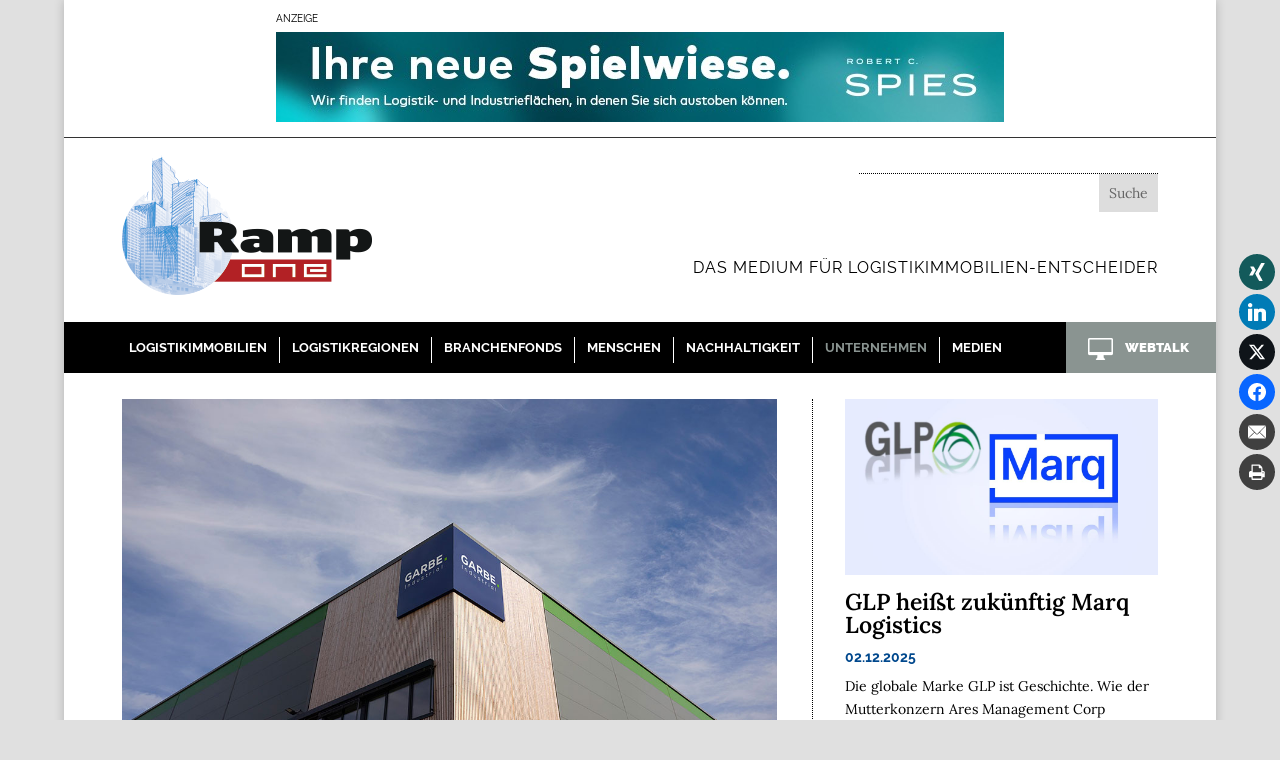

--- FILE ---
content_type: text/html; charset=UTF-8
request_url: https://www.ramp-one.de/rubrik/unternehmen/
body_size: 38605
content:
<!DOCTYPE html>
<html lang="de" prefix="og: http://ogp.me/ns#" prefix="og: https://ogp.me/ns#">
<head>
<meta charset="UTF-8"/>
<meta http-equiv="X-UA-Compatible" content="IE=edge">
<link rel="pingback" href="https://www.ramp-one.de/xmlrpc.php"/>
<title>Unternehmen Archive - Ramp One</title>
<meta name="robots" content="index, follow, max-snippet:-1, max-video-preview:-1, max-image-preview:large"/>
<link rel="canonical" href="https://www.ramp-one.de/rubrik/unternehmen/"/>
<link rel="next" href="https://www.ramp-one.de/rubrik/unternehmen/page/2/"/>
<meta property="og:locale" content="de_DE"/>
<meta property="og:type" content="article"/>
<meta property="og:title" content="Unternehmen"/>
<meta property="og:url" content="https://www.ramp-one.de/rubrik/unternehmen/"/>
<meta property="og:site_name" content="Ramp One"/>
<meta property="og:image" content="https://www.ramp-one.de/wp-content/uploads/2020/07/Logistikregionen-RampOne-social.jpg"/>
<meta property="og:image:secure_url" content="https://www.ramp-one.de/wp-content/uploads/2020/07/Logistikregionen-RampOne-social.jpg"/>
<meta property="og:image:width" content="800"/>
<meta property="og:image:height" content="600"/>
<meta property="og:image:type" content="image/jpeg"/>
<meta name="twitter:card" content="summary_large_image"/>
<meta name="twitter:title" content="Unternehmen"/>
<meta name="twitter:image" content="https://www.ramp-one.de/wp-content/uploads/2020/07/Logistikregionen-RampOne-social.jpg"/>
<meta name="twitter:label1" content="Beiträge"/>
<meta name="twitter:data1" content="110"/>
<script type="application/ld+json" class="rank-math-schema">{"@context":"https://schema.org","@graph":[{"@type":"Organization","@id":"https://www.ramp-one.de/#organization","name":"Ramp One","url":"https://www.ramp-one.de","logo":{"@type":"ImageObject","@id":"https://www.ramp-one.de/#logo","url":"https://www.ramp-one.de/wp-content/uploads/2020/07/Logo-RampOne-social.jpg","contentUrl":"https://www.ramp-one.de/wp-content/uploads/2020/07/Logo-RampOne-social.jpg","caption":"Ramp One","inLanguage":"de","width":"800","height":"600"}},{"@type":"WebSite","@id":"https://www.ramp-one.de/#website","url":"https://www.ramp-one.de","name":"Ramp One","publisher":{"@id":"https://www.ramp-one.de/#organization"},"inLanguage":"de"},{"@type":"CollectionPage","@id":"https://www.ramp-one.de/rubrik/unternehmen/#webpage","url":"https://www.ramp-one.de/rubrik/unternehmen/","name":"Unternehmen Archive - Ramp One","isPartOf":{"@id":"https://www.ramp-one.de/#website"},"inLanguage":"de"}]}</script>
<link rel="alternate" type="application/rss+xml" title="Ramp One &raquo; Feed" href="https://www.ramp-one.de/feed/"/>
<link rel="alternate" type="application/rss+xml" title="Ramp One &raquo; Kommentar-Feed" href="https://www.ramp-one.de/comments/feed/"/>
<link rel="alternate" type="application/rss+xml" title="Ramp One &raquo; Unternehmen Kategorie-Feed" href="https://www.ramp-one.de/rubrik/unternehmen/feed/"/>
<meta content="DVZ Kompass v.1.0.0" name="generator"/>
<link rel="stylesheet" type="text/css" href="//www.ramp-one.de/wp-content/cache/wpfc-minified/9hau2152/7t9c9.css" media="all"/>
<style id='easy-social-share-buttons-inline-css'>.essb_links .essb_link_mastodon{--essb-network:#6364ff;}.essb_displayed_sidebar_right, .essb_displayed_sidebar{top:35%!important;}.essb_displayed_sidebar{left:10pxpx!important;}.essb_displayed_sidebar_right{right:10pxpx!important;}.essb-mobile-sharebar{opacity:1!important;}</style>
<link rel="stylesheet" type="text/css" href="//www.ramp-one.de/wp-content/cache/wpfc-minified/6m8vx461/7t9c8.css" media="all"/>
<script data-no-optimize="1" data-no-minify="1" data-cfasync="false" src="https://www.ramp-one.de/wp-content/cache/borlabs-cookie/1/borlabs-cookie-config-de.json.js?ver=3.3.23-45" id="borlabs-cookie-config-js"></script>
<script data-no-optimize="1" data-no-minify="1" data-cfasync="false" src="https://www.ramp-one.de/wp-content/plugins/borlabs-cookie/assets/javascript/borlabs-cookie-prioritize.min.js?ver=3.3.23" id="borlabs-cookie-prioritize-js"></script>
<link rel="https://api.w.org/" href="https://www.ramp-one.de/wp-json/"/><link rel="alternate" title="JSON" type="application/json" href="https://www.ramp-one.de/wp-json/wp/v2/categories/92"/><link rel="EditURI" type="application/rsd+xml" title="RSD" href="https://www.ramp-one.de/xmlrpc.php?rsd"/>
<meta name="generator" content="WordPress 6.9"/>
<meta name="viewport" content="width=device-width, initial-scale=1.0, maximum-scale=1.0, user-scalable=0"/><style id="divi-mobile-burger-menu-inline-styles">.show-menu .hamburger-box .hamburger-inner::after{bottom:-1px!important;}.show-menu .hamburger--elastic .hamburger-box .hamburger-inner::after{bottom:-19px!important;}.show-menu .hamburger--squeeze .hamburger-box .hamburger-inner::after{bottom:0px!important;}.show-menu .hamburger--arrow .hamburger-box .hamburger-inner::before{top:-7px!important;}.show-menu .hamburger--arrow .hamburger-box .hamburger-inner::after{bottom:-6px!important;}.show-menu .hamburger--arrowalt .hamburger-box .hamburger-inner::before{top:4px!important;}.show-menu .hamburger--arrowalt .hamburger-box .hamburger-inner::after{bottom:4px!important;}.show-menu .hamburger--arrowturn .hamburger-box .hamburger-inner::after{bottom:-6px!important;}.show-menu .hamburger--arrowturn .hamburger-box .hamburger-inner::before{top:-6px!important;}.show-menu .hamburger--emphatic .hamburger-box .hamburger-inner::before{top:-79px!important;}.show-menu .hamburger--collapse .hamburger-box .hamburger-inner::before{top:0px!important;}.show-menu .hamburger--stand .hamburger-box .hamburger-inner::after{bottom:0px!important;}.show-menu .hamburger--stand .hamburger-box .hamburger-inner::before{top:0px!important;}.show-menu .hamburger--3dx .hamburger-box .hamburger-inner::after{bottom:-11px!important;}.show-menu .hamburger--3dy .hamburger-box .hamburger-inner::after{bottom:-10px!important;}.show-menu .hamburger--3dxy .hamburger-box .hamburger-inner::after{bottom:-11px!important;}.menu-text{line-height:0.5em;text-shadow:;}
#nav-icon{width:26px;position:absolute;left:17px;top:16px;z-index:999998;-webkit-transform:rotate(225deg);
-moz-transform:rotate(225deg);
-o-transform:rotate(225deg);
-ms-transform:rotate(225deg);
transform:rotate(225deg);
-webkit-transition:all 0.5s;-moz-transition:all 0.5s;transition:all 0.5s;}#nav-icon .dots, .divi-mobile-menu .custom-svg path{fill:#000000;}
.show-menu #nav-icon .dots,.show-menu .divi-mobile-menu .custom-svg path{fill:#dd3333;}
.show-menu #nav-icon{-webkit-transform:rotate(0deg);
-moz-transform:rotate(0deg);
-o-transform:rotate(0deg);
-ms-transform:rotate(0deg);
transform:rotate(0deg);
}
#nav-icon .one, #nav-icon .two{opacity:0;}
.show-menu #nav-icon .one, .show-menu #nav-icon .two{opacity:1;}
.menu-wrap::before{background-color:#ffffff;}.hamburger{background-color:#ffffff;width:60px;height:60px;border-radius:60px;right:8px;top:10px;-webkit-box-shadow:0px 0px 2px 0px #1e73be;-moz-box-shadow:0px 0px 2px 0px #1e73be;box-shadow:0px 0px 2px 0px #1e73be;}.dm_menu_button:hover{opacity:0.6;}.menu-text{position:absolute;top:20px;left:-25px;font-size:14px;color:#00488d;transition:all 0.5s;}.show-menu .menu-text{color:#1d0d6f;}</style><style id="divi-mobile-menu-inline-styles">#dm-menu li a, .et-db #et-boc .et-l #dm-menu.nav li a{line-height:0.5em;text-shadow:;}.scroll_section{justify-content:flex-start}#dm-menu.nav li{text-align:right;width:100%;}#dm-menu.nav li .sub-menu > li{text-align:left !important;}#dm_nav .menu-wrap__inner .menu-item-has-children > a:after{transform:rotate(0deg);transition:all 300ms ease 0ms;}#dm_nav .menu-wrap__inner .menu-item-has-children.visible > a:after{transform:rotate(0deg);}.menu-wrap__inner{padding-top:0px !important;}#dm_nav .menu-wrap__inner .sub-menu, .et-db #et-boc .et-l #dm-menu.nav li ul.sub-menu{padding-top:0px !important;}.menu-wrap{background-color:#1a8ed3;max-width:300px;}#dm_nav .menu-wrap__inner .sub-menu, .et-db #et-boc .et-l #dm-menu.nav li ul.sub-menu{}.menu-wrap nav a{display:block;color:#ffffff !important;font-size:20px !important;padding-top:14px !important;padding-bottom:14px !important;}.menu-wrap nav a:hover,.menu-wrap nav a:focus{color:#efefef !important;}#dm_nav .nav li li{padding:0;line-height:1em;}</style><style id="divi-mobile-general-inline-styles">body .menu-wrap{height:100vh;top:0;height:100vh;}body .menu-wrap.menuclosed{width:0 !important;}body.show-menu .menu-wrap{width:100% !important;}body .menu-wrap, body .divi-mobile-menu .dm_menu_button{position:absolute;}#dm-menu a{display:block;}#dm-menu.nav li.menu-item-has-children{max-width:calc(100% - 3em/2);margin:auto;}#dm_nav .menu-wrap__inner .menu-item-has-children > a{max-width:calc(100% - (3em/2 + 0px));}
#dm_nav .menu-wrap__inner .menu-item-has-children > a:after,.clickthrough{color:#ffffff;font-size:20px !important;right:0px;}.clickthrough{position:absolute;width:30px;height:100%;z-index:200;top:0;cursor:pointer;}#dm_nav li ul.sub-menu,.et-db #et-boc .et-l #dm_nav .nav li ul{background-color:rgba(0,0,0,0);}#dm_nav li ul.sub-menu ul.sub-menu{background-color:rgba(0,0,0,0);}
#dm_nav li ul.sub-menu a{line-height:0.5em;}#dm_nav li ul.sub-menu a{color:#ffffff !important;font-size:14px !important;padding-top:14px !important;padding-bottom:14px !important;}#dm_nav li ul.sub-menu a:hover{color:#efefef !important;opacity:1;}@media only screen and (max-width: 1000px) {html, body{overflow-x:hidden !important}body.et-fb-root-ancestor{overflow-x:visible !important}#et-top-navigation{min-height:80px;}#dm_nav .et_pb_fullwidth_menu .et_pb_menu__menu, #dm_nav .et_pb_menu .et_pb_menu__menu{display:block !important}#top-menu, .et-l--header .mobile_menu_bar, .et-l--header, #et-navigation, .dm-custom-header #main-header, #main-header .mobile_menu_bar{display:none !important;}.et-l--header.et-fb-root-ancestor{display:block !important;}.logo_container{min-height:80px;}#et-top-navigation, .divi-mobile-menu{display:block !important;}body #et_mobile_nav_menu{display:none !important;}body.wp-admin{overflow-x:initial!important}}@media only screen and (min-width: 1001px) {.divi-mobile-menu, #dm-header{display:none !important;}body #top-menu, body #main-header{display:block !important;}body #et_mobile_nav_menu{display: none !important;}}.slidein-minicart-active #dm-header{z-index:999999999999999999999999;}.slidein-minicart-active #open-button{z-index:-1;}html, body.show-menu, .show-menu #page-container, .show-menu #et-main-area{overflow-y:visible !important;}
.inject_menu_remove #dm-menu .menu-item-has-children[class*="dm-"] .sub-menu > .menu-item{display:none;}</style><style id="divi-mobile-custom-header-inline-styles">#dm-header{position:absolute;background-color:#ffffff;top:0;width:100%;display:block;z-index:9999;-webkit-transition:background-color 0.4s, color 0.4s, transform 0.4s, opacity 0.4s ease-in-out;-moz-transition:background-color 0.4s, color 0.4s, transform 0.4s, opacity 0.4s ease-in-out;transition:background-color 0.4s, color 0.4s, transform 0.4s, opacity 0.4s ease-in-out;display:flex;flex-direction:column;justify-content:center;-webkit-box-shadow:0px 0px 0px 0px rgba(0,0,0,0.3);-moz-box-shadow:0px 0px 0px 0px rgba(0,0,0,0.3);box-shadow:0px 0px 0px 0px rgba(0,0,0,0.3);-webkit-transition:all 0.2s;transition:all 0.2s;}.dm-header-cont{height:80px;position:relative;}
body .divi-mobile-menu .dm_menu_button{z-index:10000;position:absolute;}body.show-menu .dm_menu_button{z-index:99999999999999999999 !important;}#main-header{display:none !important;}#dm-header.fixed-header{background-color:#ffffff;}.fixed-header .dm-header-cont{height:40px;}#dm-header.fixed-header #dm-logo{max-height:60px;max-height:60px;}#dm-logo{color:#ffffff;font-size:14px;font-style:inherit;font-weight:inherit;letter-spacing:0px;}.dm-fixed-header .hamburger{top:-21px;}.dm-fixed-header .dm-cart{top:0px;}.dm-fixed-header .dm-search{top:-21px;}.dm-fixed-header .hamburger .hamburger-inner,.dm-fixed-header .hamburger .hamburger-inner::before,.dm-fixed-header .hamburger .hamburger-inner::after{background-color:;}.dm-fixed-header #nav-icon .dots{fill:;}.dm-fixed-header .dm-cart .et-cart-info span:before{color:;}.dm-fixed-header .cart-icon svg path{fill:;}.dm-fixed-header .dm-fixed-header .dm-search:before{color:;}.dm-branding{float:left;position:relative;left:12px;top:0px;height:100%;}#dm-header .flex-div{display:flex;flex-direction:column;justify-content:center;}.dm-branding a{height:100%;float:left;position:relative;display:flex;flex-direction:column;justify-content:center;}#dm-logo, .logo-scroll{width:100%;max-height:60px;max-width:115px;}#dm-logo.svg-logo, .logo-scroll.svg-logo{width:100%;height:100%;}.dm-cart{display:block;position:absolute;left:60px;width:inherit;margin-top:20px;}.dm-cart .et-cart-info span:before{color:#000000;font-size:18px;}.dm-search{width:41px;display:block;max-width:200px;position:absolute;right:74px;margin-top:4px;z-index:99999;}.dm-search form.et-search-form{padding-right:30px;}.dm-search .et-search-form input,.dm-search .et-search-form input::-webkit-input-placeholder{color:#000000;font-size:18px;}.dm-search #et_search_icon:before{position:relative;top:0 !important;color:#000000;font-size:21px;}.dm-search .et-search-form input{position:relative;}.dm-search form.et-search-form{width:100%;margin:0;left:auto;right:auto;bottom:auto;position:relative;}.et_hide_search_icon #dm-header #et_top_search_mob{display:block !important;}.et_header_style_centered .dm-search #et_top_search_mob, .et_vertical_nav.et_header_style_centered #main-header .dm-search #et_top_search_mob{display:block !important;}#dm-header #et_top_search_mob{float:none !important;margin:3px 0 0 22px;display:block;text-align:center;white-space:nowrap;margin:0 10px;opacity:1;width:100%;height:80px;}#dm-header #et_top_search_mob #et_search_icon{position:absolute;top:50%;transform:translateY(-50%);right:auto;cursor:pointer;text-decoration:none;text-transform:uppercase;font-size:13px;font-weight:500;display:inline-block;margin:0;left:0;}.dm-search-box{position:absolute;left:30px;top:50%;display:-ms-inline-flexbox;display:inline-flex;width:100%;padding:0;overflow:hidden;transform:translateY(-50%);}.dm-search .et-search-form input{width:100%;height:100%;background:none;padding:0 0 0 10px;line-height:1.5;position:relative;top:0;text-overflow:ellipsis;right:auto;left:0;}.menu-wrap__inner #et_top_search_mob{width:100% !important;}.menu-wrap__inner .dm-search{max-width:90%;}.menu-wrap__inner #et_search_icon{position:absolute;}@media only screen and (max-width: 1000px) {body .cart-icon svg path{fill:#000000;}.dm-custom-header #page-container{padding-top:80px !important;margin-top:0 !important;}.dm-search-icon-header .dm-search-box .close:before{color:#000000 !important;font-size:22px !important;}.dm-search .et-search-form{background-color:transparent;}.dm-search .et-search-field{border:none;}#dm-header{overflow:visible !important;}.dm-search-box{transform:translateY(0) !important;}.dm-search-icon-header .dm-search-box{position:fixed !important;display:block !important;width:100%;left:0;right:0;padding:10px 0;background-color:#ffffff;top:-200px;opacity:0;-webkit-transition:all 0.5s;-moz-transition:all 0.5s;transition:all 0.5s;}.dm-search-box .close{display:none;}.dm-search-icon-header .dm-search-box .close{display:block;}.dm-search-icon-header .active .dm-search-box{top:80px;opacity:1 !important;}.dm-fixed-header.dm-search-icon-header .active .dm-search-box{top:40px;opacity:1 !important;}.dm-search-icon-header .dm-search-box .close{position:absolute;top:10px;right:10px;z-index:99999;}.dm-search-icon-header .dm-search-box .close:before{text-shadow:0 0;font-family:ETmodules!important;font-weight:400;font-style:normal;font-variant:normal;-webkit-font-smoothing:antialiased;-moz-osx-font-smoothing:grayscale;line-height:1;text-transform:none;speak:none;font-size:22px;content:"\4d";color:#000000;}.scroll_section .dm-search{width:100%;}.menu-wrap__inner .scroll_section .dm-search{max-width:90%;position:relative;padding:10px 0;max-width:100%;}.menu-wrap__inner .scroll_section #et_search_icon{right:0;position:absolute;z-index:9999;display:block;}.scroll_section .dm-search .et-search-form input{padding:0;}.dm-account{width:40px;display:block;position:absolute;none:120px;z-index:99999;top:25px;height:40px;}
.dm-header-cont .dm-account span{font-family:ETmodules!important;content:attr(data-icon);font-size:28px;color:#000000;}.dm-fixed-header .dm-header-cont .dm-account{top:25;}.dm-fixed-header .dm-header-cont .dm-account span {color: ;}}</style><style id="divi-mobile-menu-submenu-inline-styles">body #dm_nav .menu-wrap__inner .sub-menu,.et-db #et-boc .et-l #dm-menu.nav li ul.sub-menu{right:auto !important;-webkit-transform:translate3d(0px,0,0) !important;transform:translate3d(0px,0,0) !important;z-index:1000;top:0;left:0;}#dm_nav .menu-wrap__inner .menu-item-has-children.visible > a:after{content:"\33" !important;color:#ffffff;margin-top:0px;margin-left:0px;font-size:20px;}#dm_nav .menu-wrap__inner .menu-item-has-children > a{background-color:transparent;position:relative;}#dm_nav .menu-wrap__inner .menu-item-has-children > a:after{font-family:"ETmodules";text-align:center;speak:none;font-weight:normal;font-variant:normal;text-transform:none;-webkit-font-smoothing:antialiased;position:absolute;}#dm_nav .menu-wrap__inner .menu-item-has-children > a:after{font-size:16px;content:"\32";}#dm_nav .menu-wrap__inner .menu-item-has-children.visible > a:after{content:"\4d";}#dm_nav .menu-wrap__inner ul.sub-menu{display:none !important;visibility:hidden !important;transition:all 1.5s ease-in-out;}#dm_nav .menu-wrap__inner .visible > ul.sub-menu,.et-db #et-boc .et-l #dm_nav .nav li.visible > ul.sub-menu{display:block !important;visibility:visible !important;width:100% !important;position:relative !important;opacity:1 !important;}.open-icon{position:absolute;top:0;right:0;width:40px;height:47px;z-index:20;}.open-icon:after{cursor:pointer;font-family:"ETmodules";text-align:center;speak:none;font-weight:normal;font-variant:normal;text-transform:none;-webkit-font-smoothing:antialiased;position:absolute;font-size:23px;content:"\4c";top:13px;right:10px;color:#26c9b7;}</style><style id="custom-background-css">body.custom-background{background-color:#e0e0e0;}</style>
<style id="divi-mobile-menu-dm-inline-styles">@media screen and (max-width:1000){html, body {overflow-x: hidden !important;}}body.et-fb-root-ancestor{overflow-x:visible !important}.menu-wrap{max-width:inherit !important;}.menu-wrap__inner{background-image:none !important;}body.show-menu .menu-wrap{z-index:99999;}body.show-menu .divi-mobile-menu #open-button{z-index:99999;}body .menu-wrap{background-color:transparent !important;width:100% !important;}body .menu-wrap::before{background-color:#1a8ed3;height:0vh;width:0vh;right:-150vh;content:"";display:block !important;border-radius:100vh;z-index:0;top:-100vh;position:absolute;-webkit-transition:all 1s ease;transition:all 1s ease;}body.show-menu .menu-wrap::before{right:-90vh;height:150vh;width:150vh;top:-20vh;}.scroll_section{right:-20vw;-webkit-transition:all 1s ease-out 0s;transition:all 1s ease-out 0s;z-index:-1;position:absolute;opacity:0;top:50%;transform:translateY(-50%);overflow:hidden;width:100%;max-width:300px;}body.show-menu .scroll_section{right:6vw;z-index:20;-webkit-transition:all 1s ease 0.5s;transition:all 1s ease 0.5s;opacity:1;}body .menu-wrap::before{}@media (max-height: 500px) {body.show-menu .menu-wrap::before {width: 200vw !important;right: 0 !important;border-radius: 0 !important;}}@media(max-width:300px){body .scroll_section{right:auto !important;padding:0 15px !important;}#dm-menu.nav li{max-width:100%;}#dm_nav .menu-wrap__inner .menu-item-has-children > a {max-width: 100%;}}</style>
<meta name="google-site-verification" content="w65sw4dKylbvkiStzM2qpnKvDj5jbNuMlzQfOEMvWUk">
<meta name="msvalidate.01" content="C8C79D3E722371C8597784216D83D0C6">
<link rel="icon" href="https://www.ramp-one.de/wp-content/uploads/2020/06/cropped-FavIconRampOne-32x32.jpg" sizes="32x32"/>
<link rel="icon" href="https://www.ramp-one.de/wp-content/uploads/2020/06/cropped-FavIconRampOne-192x192.jpg" sizes="192x192"/>
<link rel="apple-touch-icon" href="https://www.ramp-one.de/wp-content/uploads/2020/06/cropped-FavIconRampOne-180x180.jpg"/>
<meta name="msapplication-TileImage" content="https://www.ramp-one.de/wp-content/uploads/2020/06/cropped-FavIconRampOne-270x270.jpg"/>
<style>body,.et_pb_column_1_2 .et_quote_content blockquote cite,.et_pb_column_1_2 .et_link_content a.et_link_main_url,.et_pb_column_1_3 .et_quote_content blockquote cite,.et_pb_column_3_8 .et_quote_content blockquote cite,.et_pb_column_1_4 .et_quote_content blockquote cite,.et_pb_blog_grid .et_quote_content blockquote cite,.et_pb_column_1_3 .et_link_content a.et_link_main_url,.et_pb_column_3_8 .et_link_content a.et_link_main_url,.et_pb_column_1_4 .et_link_content a.et_link_main_url,.et_pb_blog_grid .et_link_content a.et_link_main_url,body .et_pb_bg_layout_light .et_pb_post p,body .et_pb_bg_layout_dark .et_pb_post p{font-size:14px}.et_pb_slide_content,.et_pb_best_value{font-size:15px}body{color:#000000}h1,h2,h3,h4,h5,h6{color:#000000}#et_search_icon:hover,.mobile_menu_bar:before,.mobile_menu_bar:after,.et_toggle_slide_menu:after,.et-social-icon a:hover,.et_pb_sum,.et_pb_pricing li a,.et_pb_pricing_table_button,.et_overlay:before,.entry-summary p.price ins,.et_pb_member_social_links a:hover,.et_pb_widget li a:hover,.et_pb_filterable_portfolio .et_pb_portfolio_filters li a.active,.et_pb_filterable_portfolio .et_pb_portofolio_pagination ul li a.active,.et_pb_gallery .et_pb_gallery_pagination ul li a.active,.wp-pagenavi span.current,.wp-pagenavi a:hover,.nav-single a,.tagged_as a,.posted_in a{color:#1a8ed3}.et_pb_contact_submit,.et_password_protected_form .et_submit_button,.et_pb_bg_layout_light .et_pb_newsletter_button,.comment-reply-link,.form-submit .et_pb_button,.et_pb_bg_layout_light .et_pb_promo_button,.et_pb_bg_layout_light .et_pb_more_button,.et_pb_contact p input[type="checkbox"]:checked+label i:before,.et_pb_bg_layout_light.et_pb_module.et_pb_button{color:#1a8ed3}.footer-widget h4{color:#1a8ed3}.et-search-form,.nav li ul,.et_mobile_menu,.footer-widget li:before,.et_pb_pricing li:before,blockquote{border-color:#1a8ed3}.et_pb_counter_amount,.et_pb_featured_table .et_pb_pricing_heading,.et_quote_content,.et_link_content,.et_audio_content,.et_pb_post_slider.et_pb_bg_layout_dark,.et_slide_in_menu_container,.et_pb_contact p input[type="radio"]:checked+label i:before{background-color:#1a8ed3}a{color:#1a8ed3}.et_secondary_nav_enabled #page-container #top-header{background-color:#1a8ed3!important}#et-secondary-nav li ul{background-color:#1a8ed3}#main-footer .footer-widget h4,#main-footer .widget_block h1,#main-footer .widget_block h2,#main-footer .widget_block h3,#main-footer .widget_block h4,#main-footer .widget_block h5,#main-footer .widget_block h6{color:#1a8ed3}.footer-widget li:before{border-color:#1a8ed3}@media only screen and (min-width:981px){.et_fixed_nav #page-container .et-fixed-header#top-header{background-color:#1a8ed3!important}.et_fixed_nav #page-container .et-fixed-header#top-header #et-secondary-nav li ul{background-color:#1a8ed3}}@media only screen and (min-width:1350px){.et_pb_row{padding:27px 0}.et_pb_section{padding:54px 0}.single.et_pb_pagebuilder_layout.et_full_width_page .et_post_meta_wrapper{padding-top:81px}.et_pb_fullwidth_section{padding:0}}	h1,h2,h3,h4,h5,h6{font-family:'lora-semibold',Georgia,"Times New Roman",serif}body,input,textarea,select{font-family:'lora-regular',Georgia,"Times New Roman",serif}#left-area ul,.entry-content ul,.et-l--header ul,.et-l--body ul,.et-l--footer ul,.comment-content ul,body.et-pb-preview #main-content .container ul{list-style-type:disc;padding:0 0 23px 1em;line-height:20px}img.mfp-img{max-height:95vh!important}.mfp-image-holder .mfp-content{height:95vh}.single .et_pb_post{margin-bottom:0;padding-bottom:0}#left-area{padding-bottom:0!important}.et_pb_slider .et_pb_slide:hover{-webkit-transform:scale(1);transform:scale(1);-webkit-transition:.3s ease-in-out;transition:.3s ease-in-out}.et_pb_slider .et_pb_slide:hover{-webkit-transform:scale(1.1);transform:scale(1.1)}.image-zoom img{transition:all 0.5s;-moz-transition:all 0.5s;-webkit-transition:all 0.5s}.image-zoom img:hover{transform:scale(1.1);-moz-transform:scale(1.1);-webkit-transform:scale(1.1)}.delete .dih-content{display:none!important}.et_pb_blurb_position_left .et_pb_main_blurb_image img,.et_pb_blurb_position_right .et_pb_main_blurb_image img{width:inherit;margin-top:-8px}.zoom-blog .et_pb_post img{transition:all 0.5s;-moz-transition:all 0.5s;-webkit-transition:all 0.5s}.zoom-blog .et_pb_post:hover img{transform:scale(1.25);-moz-transform:scale(1.25);-webkit-transform:scale(1.25)}.zoom-blog a.entry-featured-image-url{overflow:hidden}@media all and (max-width:1024px){.et_boxed_layout #page-container{width:100%}}#page-container{overflow:initial!important}.widgettitle{font-family:'raleway-regular',Georgia,"Times New Roman",serif;font-size:10px!important;font-color:#666}.et_pb_post_extra.el_dbe_block_extended{box-shadow:0 1px 3px rgba(0,0,0,0);border-radius:0px;border:1px dotted #000;border-top-color:rgb(0,0,0);border-top-style:solid;border-top-width:0px;border-right-color:rgb(0,0,0);border-right-style:solid;border-right-width:0px;border-bottom-color:#000;border-bottom-style:dotted;border-bottom-width:1px;border-left-color:rgb(0,0,0);border-left-style:solid;border-left-width:0px;border-image-source:initial;border-image-slice:initial;border-image-width:initial;border-image-outset:initial;border-image-repeat:initial;padding-bottom:0px;margin-bottom:45px}.et_pb_column_4_4 .et_pb_post_extra.el_dbe_block_extended .post-content{padding:20px;padding-top:20px;padding-right:0px;padding-bottom:0px;padding-left:0px}@media screen and (max-width:981px){.et_pb_column_3_4 .et_pb_post_extra.el_dbe_block_extended .post-media,.et_pb_column_3_4 .et_pb_post_extra.el_dbe_block_extended .post-media-container,.et_pb_column_4_4 .et_pb_post_extra.el_dbe_block_extended .post-media,.et_pb_column_4_4 .et_pb_post_extra.el_dbe_block_extended .post-media-container{max-width:85%}}.et_pb_menu li:not(:last-child){border-right:1px solid #fff}.et_pb_menu li a{padding:4px 1px}.video-container{position:relative;padding-bottom:56.25%;padding-top:0;height:0;overflow:hidden}.video-container iframe,.video-container object,.video-container embed{position:absolute;top:0;left:0;width:100%;height:100%}@media only screen and (min-width:768px){.initial:first-letter{font-family:'raleway-light',sans-serif;color:#bcb69e;display:block;float:left;font-size:6em;line-height:.4em;margin-right:0.1em!important;padding:0.2em 0em 0em 0em!important}}.ijoo_blog .ijoo-container .ij-meta .categories:before,.widget_ijoo_posts_widget li.ij-post .ij-meta .categories:before{display:none}.et_pb_blog_0 .entry-titel{margin-left:-20px;margin-right:-20px;margin-top:-15px}#divi_blog_extras-2 .el-blog-widget .el-single-post-meta span,#divi_blog_extras-2 .el-blog-widget .el-single-post-meta a{font-family:'raleway-bold';text-transform:uppercase}.et_pb_gutters3 .et_pb_column_4_4 .et_pb_widget{width:100%}.et-l.et-l--header .et_pb_module.et_pb_widget_area{height:90px}#hot-random_image-2.et_pb_widget{max-height:90px;margin:0}.et_pb_post .entry-featured-image-url{margin-bottom:15px}.ijoo_blog .ijoo-container button.slick-next:before,.ijoo_blog .ijoo-container button.slick-prev:before{padding:11px 21px;border-radius:30px}@media all and (max-width:1520px){.stickyad{display:none}}@media all and (max-width:1650px){.stickyadbig{display:none}}</style><style id="divi-toolbox-inline-style">body{font-weight:400}body.et_pb_button_helper_class .et_pb_button{font-weight:500}#footer-info{letter-spacing:0;text-transform:none;font-variant:normal}span.et_pb_scroll_top.et-pb-icon{background:#00488d;color:#fff;padding:5px;font-size:30px;right:15px;bottom:55px}span.et_pb_scroll_top.et-pb-icon.et-visible{transition-duration:.3s;transition-timing-function:ease-in-out;transition-property:background,color,padding,font-size,transform,border}a.btt_link{position:absolute;top:-5px;bottom:-5px;right:-5px;left:-5px}span.et_pb_scroll_top:before{content:'B'}span.et_pb_scroll_top.et-pb-icon:hover{background:#1a8ed3;color:#fff}span.et_pb_scroll_top.et-pb-icon{border-radius:0;border-width:0;border-style:solid;border-color:var(--gcid-primary-color,#00B5CF)}span.et_pb_scroll_top.et-pb-icon:hover{border-color:var(--gcid-primary-color,#00B5CF)}.pulse,.grow,.shrink,.buzz,.move_down,.move_up{transform:perspective(1px) translateZ(0);transition:all .3s ease-in-out!important}.jello:hover{animation:jello .9s both}.wobble:hover{animation:wobble .82s cubic-bezier(.36,.07,.19,.97) both}.heartbeat:hover{animation:heartbeat 1.5s ease-in-out infinite both}.pulse:hover{animation:pulse 1s ease-in-out infinite both}.grow:hover{transform:scale(1.1)}.shrink:hover{transform:scale(.9)}.move_up:hover{transform:translateY(-8px)}.move_down:hover{transform:translateY(8px)}@keyframes jello{0%,100%{transform:scale3d(1,1,1)}30%{transform:scale3d(1.25,.75,1)}40%{transform:scale3d(.75,1.25,1)}50%{transform:scale3d(1.15,.85,1)}65%{transform:scale3d(.95,1.05,1)}75%{transform:scale3d(1.05,.95,1)}}@keyframes wobble{16.65%{transform:translateX(5px)}33.3%{transform:translateX(-4px)}49.95%{transform:translateX(3px)}66.6%{transform:translateX(-2px)}83.25%{transform:translateX(1px)}100%{transform:translateX(0)}}@keyframes heartbeat{from{transform:scale(1);transform-origin:center center;animation-timing-function:ease-out}10%{transform:scale(.91);animation-timing-function:ease-in}17%{transform:scale(.98);animation-timing-function:ease-out}33%{transform:scale(.87);animation-timing-function:ease-in}45%{transform:scale(1);animation-timing-function:ease-out}}@keyframes pulse{25%{transform:scale(1.1)}75%{transform:scale(.9)}}.et-social-icon a.move_up:hover{transform:translateY(-2px)}.et-social-icon a.move_down:hover{transform:translateY(2px)}.toolbox_menu2 #top-menu>li>a:before,.toolbox_menu2 .dtb-menu ul.et-menu>li>a:before{content:'';display:block;background:var(--gcid-primary-color,#00B5CF);width:0;height:3px;left:50%;position:absolute;top:20px;transition:all .3s ease-in-out;opacity:0;border-radius:0}.toolbox_menu2 #top-menu>li>a:hover:before,.toolbox_menu2 .dtb-menu ul.et-menu>li>a:hover:before{width:100%;margin-left:-50%;opacity:1}.toolbox_menu2 #top-menu>li.menu-item-has-children>a:before,.toolbox_menu2 .dtb-menu ul.et-menu>li.menu-item-has-children>a:before{display:none}.toolbox_menu2 #top-menu>li>a>span,.toolbox_menu2 .dtb-menu ul.et-menu>li>a>span{z-index:2}@media only screen and (min-width:981px) and (max-width:980px){#logo,.logo_container,#main-header,.container{transition:all .4s ease-in-out}#et_mobile_nav_menu{display:none!important}#top-menu,nav#top-menu-nav{display:block!important}#et-secondary-nav,#et-secondary-menu,#et-info .et-social-icons{display:inline-block!important}#et-info{padding-top:0}#top-header .container{padding-top:.75em}.et_fixed_nav #page-container #main-header,.et_fixed_nav #page-container #top-header{position:fixed}.et_hide_primary_logo #main-header:not(.et-fixed-header) .centered-inline-logo-wrap,.et_hide_fixed_logo #main-header.et-fixed-header .centered-inline-logo-wrap,.et_header_style_centered.et_hide_primary_logo #main-header:not(.et-fixed-header) .logo_container,.et_header_style_centered.et_hide_fixed_logo #main-header.et-fixed-header .logo_container,.et_header_style_split.et_hide_primary_logo #main-header:not(.et-fixed-header) .logo_container,.et_header_style_split.et_hide_fixed_logo #main-header.et-fixed-header .logo_container{height:0;padding:0;opacity:0}.et_pb_fullwidth_menu.dtb-menu .et_pb_menu__menu,.et_pb_menu.dtb-menu .et_pb_menu__menu{display:flex}.dtb-menu .et_mobile_nav_menu{display:none;float:right}.et_pb_fullwidth_menu--style-inline_centered_logo.dtb-menu>div>.et_pb_menu__logo-wrap,.et_pb_menu--style-inline_centered_logo.dtb-menu>div>.et_pb_menu__logo-wrap{display:none}.et_hide_primary_logo #main-header:not(.et-fixed-header) .logo_container,.et_hide_fixed_logo #main-header.et-fixed-header .logo_container{height:0;opacity:0;transition:all .4s ease-in-out}}.et_pb_fullwidth_menu--without-logo.dtb-menu .et_pb_menu__menu>nav>ul>li,.et_pb_menu--without-logo.dtb-menu .et_pb_menu__menu>nav>ul>li{margin-top:0}.dtb-menu.et_pb_module{z-index:3}#top-menu-nav #top-menu>li>a,.dtb-menu .et-menu>li>a{text-transform:none;font-variant:normal}#top-menu-nav #top-menu>li>a{font-weight:400!important}#top-menu-nav #top-menu>li>a:hover,.dtb-menu ul.et-menu>li>a:hover,.et-db #et-boc .et-l .dtb-menu a:hover,.dtb-menu ul.et-menu>li:hover>a,.et-db #et-boc .et-l .dtb-menu li:hover>a{opacity:1;color:var(--gcid-heading-color,#BDC8D5)}#main-header.et-fixed-header #top-menu-nav #top-menu>li>a:hover{color:var(--gcid-heading-color,#BDC8D5)!important}#main-header{box-shadow:none!important;box-shadow:0 1px 0 rgba(0,0,0,.1)!important}#page-container #main-header.et-fixed-header{box-shadow:none!important;box-shadow:0 0 7px rgba(0,0,0,.1)!important}#top-header{box-shadow:none}#et-info-email,#et-info-phone,.et-cart-info span,#et-secondary-nav>li>a{font-weight:600;letter-spacing:0;text-transform:none;font-variant:normal}#et-info a,#et-secondary-menu>ul>li>a{color:#fff;position:relative}#et-info a:hover,#et-secondary-menu>ul>li>a:hover{opacity:1;color:#fff}#et-info a:after,#et-secondary-menu>ul:not(.et-social-icons)>li>a:before{content:'';display:block;position:absolute;top:-.8em;bottom:0;right:-.75em;left:-.75em;transition:all .3s ease-in-out;z-index:-1}#et-info a:after{bottom:-.65em}#et-info a:hover:after,#et-secondary-menu>ul>li>a:hover:before{background:rgba(0,0,0,0)}@media(min-width:981px){#main-header{transition:all .3s ease-in-out;height:auto}#wpadminbar{z-index:200001}#main-header.et-fixed-header{top:0!important;z-index:200000}#top-header.et-fixed-header{top:0!important;box-shadow:none}.admin-bar #main-header.et-fixed-header{top:32px!important}.et_header_style_left.et-fixed-header #et-top-navigation{padding-top:30px!important}}#main-header,#top-header{transition:all .3s ease-in-out!important}.dtb_no_sidebar #left-area{padding-right:0;padding-left:0}.dtb_no_sidebar #sidebar{display:none}.et_link_content,.et_audio_content,.et_pb_audio_module_content,.et_quote_content{width:100%}@media(max-width:980px){.et_pb_row.reverse-columns-mobile{display:flex!important;flex-direction:column-reverse!important}.et_pb_row.reverse-columns-mobile .et_pb_column:last-child,.et_pb_row.reverse-columns-mobile .et_pb_column.et-last-child{margin-bottom:30px}.et_pb_row.reverse-columns-mobile .et_pb_column:first-child{margin-bottom:0;z-index:10}.word-break-mobile,.word-break-mobile *{overflow-wrap:break-word;word-wrap:break-word;-webkit-hyphens:auto;-ms-hyphens:auto;-moz-hyphens:auto;hyphens:auto}.no-word-break-mobile,.no-word-break-mobile *{overflow-wrap:normal}}.vertical-align{display:flex;flex-direction:column;justify-content:center}.dtb_layout_placeholder{height:150px;display:flex;align-items:center;justify-content:center;background:#ccc;color:white}.dtb_layout_placeholder>h3{color:white}div[class^=count-]{display:inline-block}@media(min-width:981px){.dtb-sticky{position:sticky!important;position:-webkit-sticky!important;top:100px;z-index:2}#page-container.et-animated-content,#page-container.et-animated-content #et-main-area{overflow-y:initial!important;overflow-x:initial!important}}.admin-bar .dtb-sticky{top:146px}@media(min-width:783px){.admin-bar .dtb-sticky{top:132px}}@media(min-width:480px) and (max-width:980px){.tablet-two-cols>.et_pb_column{width:47.25%!important;margin-right:5.5%!important}.tablet-two-cols.et_pb_gutters4>.et_pb_column{width:45%!important;margin-right:10%!important}.tablet-two-cols.et_pb_gutters2>.et_pb_column{width:49%!important;margin-right:2%!important}.tablet-two-cols.et_pb_gutters1>.et_pb_column{width:50%!important;margin-right:0!important}.tablet-two-cols>.et_pb_column:nth-child(2n+2){margin-right:0!important}.tablet-three-cols>.et_pb_column{width:30%!important;margin-right:5%!important}.tablet-three-cols.et_pb_gutters4>.et_pb_column{width:27.25%!important;margin-right:9.125%!important}.tablet-three-cols.et_pb_gutters2>.et_pb_column{width:31.25%!important;margin-right:3.125%!important}.tablet-three-cols.et_pb_gutters1>.et_pb_column{width:33.33%!important;margin-right:0!important}.tablet-three-cols>.et_pb_column:nth-child(3n+3){margin-right:0!important}.tablet-four-cols>.et_pb_column{width:22.75%!important;margin-right:3%!important}.tablet-four-cols.et_pb_gutters4>.et_pb_column{width:21.25%!important;margin-right:5%!important}.tablet-four-cols.et_pb_gutters2>.et_pb_column{width:23.5%!important;margin-right:2%!important}.tablet-four-cols.et_pb_gutters1>.et_pb_column{width:25%!important;margin-right:0!important}.tablet-four-cols>.et_pb_column:nth-child(4n+4){margin-right:0!important}.tablet-five-cols>.et_pb_column{width:18.5%!important;margin-right:1.875%!important}.tablet-five-cols.et_pb_gutters4>.et_pb_column{width:18%!important;margin-right:2.5%!important}.tablet-five-cols.et_pb_gutters2>.et_pb_column{width:19%!important;margin-right:1.25%!important}.tablet-five-cols.et_pb_gutters1>.et_pb_column{width:20%!important;margin-right:0!important}.tablet-five-cols>.et_pb_column:nth-child(5n+5){margin-right:0!important}.tablet-six-cols>.et_pb_column{width:15.5%!important;margin-right:1.4%!important}.tablet-six-cols.et_pb_gutters4>.et_pb_column{width:15%!important;margin-right:2%!important}.tablet-six-cols.et_pb_gutters2>.et_pb_column{width:16%!important;margin-right:.8%!important}.tablet-six-cols.et_pb_gutters1>.et_pb_column{width:16.66%!important;margin-right:0!important}.tablet-six-cols>.et_pb_column:nth-child(6n+6){margin-right:0!important}.tablet-2cols-1-2>.et_pb_column:nth-child(odd){width:30%!important;margin-right:5%!important}.tablet-2cols-1-2>.et_pb_column:nth-child(even){width:65%!important;margin-right:0!important}.tablet-2cols-1-2.et_pb_gutters4>.et_pb_column:nth-child(odd){width:27.25%!important;margin-right:9.125%!important}.tablet-2cols-1-2.et_pb_gutters4>.et_pb_column:nth-child(even){width:63.625%!important;margin-right:0!important}.tablet-2cols-1-2.et_pb_gutters2>.et_pb_column:nth-child(odd){width:31.25%!important;margin-right:3.125%!important}.tablet-2cols-1-2.et_pb_gutters2>.et_pb_column:nth-child(even){width:65.625%!important;margin-right:0!important}.tablet-2cols-1-2.et_pb_gutters1>.et_pb_column:nth-child(odd){width:33.333%!important;margin-right:0!important}.tablet-2cols-1-2.et_pb_gutters1>.et_pb_column:nth-child(even){width:66.666%!important;margin-right:0!important}.tablet-2cols-1-2>.et_pb_column:nth-child(2n+3){clear:both}.tablet-2cols-2-1>.et_pb_column:nth-child(odd){width:65%!important;margin-right:5%!important}.tablet-2cols-2-1>.et_pb_column:nth-child(even){width:30%!important;margin-right:0!important}.tablet-2cols-2-1.et_pb_gutters4>.et_pb_column:nth-child(odd){width:63.625%!important;margin-right:9.125%!important}.tablet-2cols-2-1.et_pb_gutters4>.et_pb_column:nth-child(even){width:27.25%!important;margin-right:0!important}.tablet-2cols-2-1.et_pb_gutters2>.et_pb_column:nth-child(odd){width:65.625%!important;margin-right:3.125%!important}.tablet-2cols-2-1.et_pb_gutters2>.et_pb_column:nth-child(even){width:31.25%!important;margin-right:0!important}.tablet-2cols-2-1.et_pb_gutters1>.et_pb_column:nth-child(odd){width:66.666%!important;margin-right:0!important}.tablet-2cols-2-1.et_pb_gutters1>.et_pb_column:nth-child(even){width:33.333%!important;margin-right:0!important}.tablet-2cols-2-1>.et_pb_column:nth-child(2n+3){clear:both}.tablet-2cols-1-3>.et_pb_column:nth-child(odd){width:22.75%!important;margin-right:3%!important}.tablet-2cols-1-3>.et_pb_column:nth-child(even){width:74.25%!important;margin-right:0!important}.tablet-2cols-1-3.et_pb_gutters4>.et_pb_column:nth-child(odd){width:21.25%!important;margin-right:5%!important}.tablet-2cols-1-3.et_pb_gutters4>.et_pb_column:nth-child(even){width:73.75%!important;margin-right:0!important}.tablet-2cols-1-3.et_pb_gutters2>.et_pb_column:nth-child(odd){width:23.5%!important;margin-right:2%!important}.tablet-2cols-1-3.et_pb_gutters2>.et_pb_column:nth-child(even){width:74.5%!important;margin-right:0!important}.tablet-2cols-1-3.et_pb_gutters1>.et_pb_column:nth-child(odd){width:25%!important;margin-right:0!important}.tablet-2cols-1-3.et_pb_gutters1>.et_pb_column:nth-child(even){width:75%!important;margin-right:0!important}.tablet-2cols-1-3>.et_pb_column:nth-child(2n+3){clear:both}.tablet-2cols-3-1>.et_pb_column:nth-child(odd){width:74.25%!important;margin-right:3%!important}.tablet-2cols-3-1>.et_pb_column:nth-child(even){width:22.75%!important;margin-right:0!important}.tablet-2cols-3-1.et_pb_gutters4>.et_pb_column:nth-child(odd){width:73.75%!important;margin-right:5%!important}.tablet-2cols-3-1.et_pb_gutters4>.et_pb_column:nth-child(even){width:21.25%!important;margin-right:0!important}.tablet-2cols-3-1.et_pb_gutters2>.et_pb_column:nth-child(odd){width:74.5%!important;margin-right:2%!important}.tablet-2cols-3-1.et_pb_gutters2>.et_pb_column:nth-child(even){width:23.5%!important;margin-right:0!important}.tablet-2cols-3-1.et_pb_gutters1>.et_pb_column:nth-child(odd){width:75%!important;margin-right:0!important}.tablet-2cols-3-1.et_pb_gutters1>.et_pb_column:nth-child(even){width:25%!important;margin-right:0!important}.tablet-2cols-3-1>.et_pb_column:nth-child(2n+3){clear:both}}@media(max-width:479px){.phone-two-cols>.et_pb_column,.et-db #et-boc .et-l .phone-two-cols.et_pb_row>.et_pb_column{width:47.25%!important;margin-right:5.5%!important}.phone-two-cols.et_pb_gutters4>.et_pb_column,.et-db #et-boc .et-l .phone-two-cols.et_pb_row.et_pb_gutters4>.et_pb_column{width:45%!important;margin-right:10%!important}.phone-two-cols.et_pb_gutters2>.et_pb_column,.et-db #et-boc .et-l .phone-two-cols.et_pb_row.et_pb_gutters2>.et_pb_column{width:49%!important;margin-right:2%!important}.phone-two-cols.et_pb_gutters1>.et_pb_column,.et-db #et-boc .et-l .phone-two-cols.et_pb_row.et_pb_gutters1>.et_pb_column{width:50%!important;margin-right:0!important}.phone-two-cols>.et_pb_column:nth-child(2n+2),.et-db #et-boc .et-l .phone-two-cols.et_pb_row>.et_pb_column:nth-child(2n+2){margin-right:0!important}.phone-three-cols>.et_pb_column,.et-db #et-boc .et-l .phone-three-cols.et_pb_row>.et_pb_column{width:30%!important;margin-right:5%!important}.phone-three-cols.et_pb_gutters4>.et_pb_column,.et-db #et-boc .et-l .phone-three-cols.et_pb_row.et_pb_gutters4>.et_pb_column{width:27.25%!important;margin-right:9.125%!important}.phone-three-cols.et_pb_gutters2>.et_pb_column,.et-db #et-boc .et-l .phone-three-cols.et_pb_row.et_pb_gutters2>.et_pb_column{width:31.25%!important;margin-right:3.125%!important}.phone-three-cols.et_pb_gutters1>.et_pb_column,.et-db #et-boc .et-l .phone-three-cols.et_pb_row.et_pb_gutters1>.et_pb_column{width:33.33%!important;margin-right:0!important}.phone-three-cols>.et_pb_column:nth-child(3n+3),.et-db #et-boc .et-l .phone-three-cols.et_pb_row>.et_pb_column:nth-child(3n+3){margin-right:0!important}.phone-four-cols>.et_pb_column,.et-db #et-boc .et-l .phone-four-cols.et_pb_row>.et_pb_column{width:22.75%!important;margin-right:3%!important}.phone-four-cols.et_pb_gutters4>.et_pb_column,.et-db #et-boc .et-l .phone-four-cols.et_pb_row.et_pb_gutters4>.et_pb_column{width:21.25%!important;margin-right:5%!important}.phone-four-cols.et_pb_gutters2>.et_pb_column,.et-db #et-boc .et-l .phone-four-cols.et_pb_row.et_pb_gutters2>.et_pb_column{width:23.5%!important;margin-right:2%!important}.phone-four-cols.et_pb_gutters1>.et_pb_column,.et-db #et-boc .et-l .phone-four-cols.et_pb_row.et_pb_gutters1>.et_pb_column{width:25%!important;margin-right:0!important}.phone-four-cols>.et_pb_column:nth-child(4n+4),.et-db #et-boc .et-l .phone-four-cols.et_pb_row>.et_pb_column:nth-child(4n+4){margin-right:0!important}.phone-2cols-1-2>.et_pb_column:nth-child(odd){width:30%!important;margin-right:5%!important}.phone-2cols-1-2>.et_pb_column:nth-child(even){width:65%!important;margin-right:0!important}.phone-2cols-1-2.et_pb_gutters4>.et_pb_column:nth-child(odd){width:27.25%!important;margin-right:9.125%!important}.phone-2cols-1-2.et_pb_gutters4>.et_pb_column:nth-child(even){width:63.625%!important;margin-right:0!important}.phone-2cols-1-2.et_pb_gutters2>.et_pb_column:nth-child(odd){width:31.25%!important;margin-right:3.125%!important}.phone-2cols-1-2.et_pb_gutters2>.et_pb_column:nth-child(even){width:65.625%!important;margin-right:0!important}.phone-2cols-1-2.et_pb_gutters1>.et_pb_column:nth-child(odd){width:33.333%!important;margin-right:0!important}.phone-2cols-1-2.et_pb_gutters1>.et_pb_column:nth-child(even){width:66.666%!important;margin-right:0!important}.phone-2cols-1-2>.et_pb_column:nth-child(2n+3){clear:both}.phone-2cols-2-1>.et_pb_column:nth-child(odd){width:65%!important;margin-right:5%!important}.phone-2cols-2-1>.et_pb_column:nth-child(even){width:30%!important;margin-right:0!important}.phone-2cols-2-1.et_pb_gutters4>.et_pb_column:nth-child(odd){width:63.625%!important;margin-right:9.125%!important}.phone-2cols-2-1.et_pb_gutters4>.et_pb_column:nth-child(even){width:27.25%!important;margin-right:0!important}.phone-2cols-2-1.et_pb_gutters2>.et_pb_column:nth-child(odd){width:65.625%!important;margin-right:3.125%!important}.phone-2cols-2-1.et_pb_gutters2>.et_pb_column:nth-child(even){width:31.25%!important;margin-right:0!important}.phone-2cols-2-1.et_pb_gutters1>.et_pb_column:nth-child(odd){width:66.666%!important;margin-right:0!important}.phone-2cols-2-1.et_pb_gutters1>.et_pb_column:nth-child(even){width:33.333%!important;margin-right:0!important}.phone-2cols-2-1>.et_pb_column:nth-child(2n+3){clear:both}.phone-2cols-1-3>.et_pb_column:nth-child(odd){width:22.75%!important;margin-right:3%!important}.phone-2cols-1-3>.et_pb_column:nth-child(even){width:74.25%!important;margin-right:0!important}.phone-2cols-1-3.et_pb_gutters4>.et_pb_column:nth-child(odd){width:21.25%!important;margin-right:5%!important}.phone-2cols-1-3.et_pb_gutters4>.et_pb_column:nth-child(even){width:73.75%!important;margin-right:0!important}.phone-2cols-1-3.et_pb_gutters2>.et_pb_column:nth-child(odd){width:23.5%!important;margin-right:2%!important}.phone-2cols-1-3.et_pb_gutters2>.et_pb_column:nth-child(even){width:74.5%!important;margin-right:0!important}.phone-2cols-1-3.et_pb_gutters1>.et_pb_column:nth-child(odd){width:25%!important;margin-right:0!important}.phone-2cols-1-3.et_pb_gutters1>.et_pb_column:nth-child(even){width:75%!important;margin-right:0!important}.phone-2cols-1-3>.et_pb_column:nth-child(2n+3){clear:both}.phone-2cols-3-1>.et_pb_column:nth-child(odd){width:74.25%!important;margin-right:3%!important}.phone-2cols-3-1>.et_pb_column:nth-child(even){width:22.75%!important;margin-right:0!important}.phone-2cols-3-1.et_pb_gutters4>.et_pb_column:nth-child(odd){width:73.75%!important;margin-right:5%!important}.phone-2cols-3-1.et_pb_gutters4>.et_pb_column:nth-child(even){width:21.25%!important;margin-right:0!important}.phone-2cols-3-1.et_pb_gutters2>.et_pb_column:nth-child(odd){width:74.5%!important;margin-right:2%!important}.phone-2cols-3-1.et_pb_gutters2>.et_pb_column:nth-child(even){width:23.5%!important;margin-right:0!important}.phone-2cols-3-1.et_pb_gutters1>.et_pb_column:nth-child(odd){width:75%!important;margin-right:0!important}.phone-2cols-3-1.et_pb_gutters1>.et_pb_column:nth-child(even){width:25%!important;margin-right:0!important}.phone-2cols-3-1>.et_pb_column:nth-child(2n+3){clear:both}}#moving-bg1 canvas.dtb-particles,#moving-bg2 canvas.dtb-particles{position:absolute;top:0;left:0;bottom:0;z-index:1;display:block;opacity:0}#moving-bg1 canvas.dtb-particles.dtb-loaded,#moving-bg2 canvas.dtb-particles.dtb-loaded{opacity:1;transition:opacity .5s ease-in}.et-fb-option-container .mce-panel .mce-top-part{position:sticky!important;top:-60px}</style>
<style id='global-styles-inline-css'>:root{--wp--preset--aspect-ratio--square:1;--wp--preset--aspect-ratio--4-3:4/3;--wp--preset--aspect-ratio--3-4:3/4;--wp--preset--aspect-ratio--3-2:3/2;--wp--preset--aspect-ratio--2-3:2/3;--wp--preset--aspect-ratio--16-9:16/9;--wp--preset--aspect-ratio--9-16:9/16;--wp--preset--color--black:#000000;--wp--preset--color--cyan-bluish-gray:#abb8c3;--wp--preset--color--white:#ffffff;--wp--preset--color--pale-pink:#f78da7;--wp--preset--color--vivid-red:#cf2e2e;--wp--preset--color--luminous-vivid-orange:#ff6900;--wp--preset--color--luminous-vivid-amber:#fcb900;--wp--preset--color--light-green-cyan:#7bdcb5;--wp--preset--color--vivid-green-cyan:#00d084;--wp--preset--color--pale-cyan-blue:#8ed1fc;--wp--preset--color--vivid-cyan-blue:#0693e3;--wp--preset--color--vivid-purple:#9b51e0;--wp--preset--gradient--vivid-cyan-blue-to-vivid-purple:linear-gradient(135deg,rgb(6,147,227) 0%,rgb(155,81,224) 100%);--wp--preset--gradient--light-green-cyan-to-vivid-green-cyan:linear-gradient(135deg,rgb(122,220,180) 0%,rgb(0,208,130) 100%);--wp--preset--gradient--luminous-vivid-amber-to-luminous-vivid-orange:linear-gradient(135deg,rgb(252,185,0) 0%,rgb(255,105,0) 100%);--wp--preset--gradient--luminous-vivid-orange-to-vivid-red:linear-gradient(135deg,rgb(255,105,0) 0%,rgb(207,46,46) 100%);--wp--preset--gradient--very-light-gray-to-cyan-bluish-gray:linear-gradient(135deg,rgb(238,238,238) 0%,rgb(169,184,195) 100%);--wp--preset--gradient--cool-to-warm-spectrum:linear-gradient(135deg,rgb(74,234,220) 0%,rgb(151,120,209) 20%,rgb(207,42,186) 40%,rgb(238,44,130) 60%,rgb(251,105,98) 80%,rgb(254,248,76) 100%);--wp--preset--gradient--blush-light-purple:linear-gradient(135deg,rgb(255,206,236) 0%,rgb(152,150,240) 100%);--wp--preset--gradient--blush-bordeaux:linear-gradient(135deg,rgb(254,205,165) 0%,rgb(254,45,45) 50%,rgb(107,0,62) 100%);--wp--preset--gradient--luminous-dusk:linear-gradient(135deg,rgb(255,203,112) 0%,rgb(199,81,192) 50%,rgb(65,88,208) 100%);--wp--preset--gradient--pale-ocean:linear-gradient(135deg,rgb(255,245,203) 0%,rgb(182,227,212) 50%,rgb(51,167,181) 100%);--wp--preset--gradient--electric-grass:linear-gradient(135deg,rgb(202,248,128) 0%,rgb(113,206,126) 100%);--wp--preset--gradient--midnight:linear-gradient(135deg,rgb(2,3,129) 0%,rgb(40,116,252) 100%);--wp--preset--font-size--small:13px;--wp--preset--font-size--medium:20px;--wp--preset--font-size--large:36px;--wp--preset--font-size--x-large:42px;--wp--preset--spacing--20:0.44rem;--wp--preset--spacing--30:0.67rem;--wp--preset--spacing--40:1rem;--wp--preset--spacing--50:1.5rem;--wp--preset--spacing--60:2.25rem;--wp--preset--spacing--70:3.38rem;--wp--preset--spacing--80:5.06rem;--wp--preset--shadow--natural:6px 6px 9px rgba(0, 0, 0, 0.2);--wp--preset--shadow--deep:12px 12px 50px rgba(0, 0, 0, 0.4);--wp--preset--shadow--sharp:6px 6px 0px rgba(0, 0, 0, 0.2);--wp--preset--shadow--outlined:6px 6px 0px -3px rgb(255, 255, 255), 6px 6px rgb(0, 0, 0);--wp--preset--shadow--crisp:6px 6px 0px rgb(0, 0, 0);}:root{--wp--style--global--content-size:823px;--wp--style--global--wide-size:1080px;}:where(body){margin:0;}.wp-site-blocks > .alignleft{float:left;margin-right:2em;}.wp-site-blocks > .alignright{float:right;margin-left:2em;}.wp-site-blocks > .aligncenter{justify-content:center;margin-left:auto;margin-right:auto;}:where(.is-layout-flex){gap:0.5em;}:where(.is-layout-grid){gap:0.5em;}.is-layout-flow > .alignleft{float:left;margin-inline-start:0;margin-inline-end:2em;}.is-layout-flow > .alignright{float:right;margin-inline-start:2em;margin-inline-end:0;}.is-layout-flow > .aligncenter{margin-left:auto !important;margin-right:auto !important;}.is-layout-constrained > .alignleft{float:left;margin-inline-start:0;margin-inline-end:2em;}.is-layout-constrained > .alignright{float:right;margin-inline-start:2em;margin-inline-end:0;}.is-layout-constrained > .aligncenter{margin-left:auto !important;margin-right:auto !important;}.is-layout-constrained > :where(:not(.alignleft):not(.alignright):not(.alignfull)){max-width:var(--wp--style--global--content-size);margin-left:auto !important;margin-right:auto !important;}.is-layout-constrained > .alignwide{max-width:var(--wp--style--global--wide-size);}body .is-layout-flex{display:flex;}.is-layout-flex{flex-wrap:wrap;align-items:center;}.is-layout-flex > :is(*, div){margin:0;}body .is-layout-grid{display:grid;}.is-layout-grid > :is(*, div){margin:0;}body{padding-top:0px;padding-right:0px;padding-bottom:0px;padding-left:0px;}:root :where(.wp-element-button, .wp-block-button__link){background-color:#32373c;border-width:0;color:#fff;font-family:inherit;font-size:inherit;font-style:inherit;font-weight:inherit;letter-spacing:inherit;line-height:inherit;padding-top:calc(0.667em + 2px);padding-right:calc(1.333em + 2px);padding-bottom:calc(0.667em + 2px);padding-left:calc(1.333em + 2px);text-decoration:none;text-transform:inherit;}.has-black-color{color:var(--wp--preset--color--black) !important;}.has-cyan-bluish-gray-color{color:var(--wp--preset--color--cyan-bluish-gray) !important;}.has-white-color{color:var(--wp--preset--color--white) !important;}.has-pale-pink-color{color:var(--wp--preset--color--pale-pink) !important;}.has-vivid-red-color{color:var(--wp--preset--color--vivid-red) !important;}.has-luminous-vivid-orange-color{color:var(--wp--preset--color--luminous-vivid-orange) !important;}.has-luminous-vivid-amber-color{color:var(--wp--preset--color--luminous-vivid-amber) !important;}.has-light-green-cyan-color{color:var(--wp--preset--color--light-green-cyan) !important;}.has-vivid-green-cyan-color{color:var(--wp--preset--color--vivid-green-cyan) !important;}.has-pale-cyan-blue-color{color:var(--wp--preset--color--pale-cyan-blue) !important;}.has-vivid-cyan-blue-color{color:var(--wp--preset--color--vivid-cyan-blue) !important;}.has-vivid-purple-color{color:var(--wp--preset--color--vivid-purple) !important;}.has-black-background-color{background-color:var(--wp--preset--color--black) !important;}.has-cyan-bluish-gray-background-color{background-color:var(--wp--preset--color--cyan-bluish-gray) !important;}.has-white-background-color{background-color:var(--wp--preset--color--white) !important;}.has-pale-pink-background-color{background-color:var(--wp--preset--color--pale-pink) !important;}.has-vivid-red-background-color{background-color:var(--wp--preset--color--vivid-red) !important;}.has-luminous-vivid-orange-background-color{background-color:var(--wp--preset--color--luminous-vivid-orange) !important;}.has-luminous-vivid-amber-background-color{background-color:var(--wp--preset--color--luminous-vivid-amber) !important;}.has-light-green-cyan-background-color{background-color:var(--wp--preset--color--light-green-cyan) !important;}.has-vivid-green-cyan-background-color{background-color:var(--wp--preset--color--vivid-green-cyan) !important;}.has-pale-cyan-blue-background-color{background-color:var(--wp--preset--color--pale-cyan-blue) !important;}.has-vivid-cyan-blue-background-color{background-color:var(--wp--preset--color--vivid-cyan-blue) !important;}.has-vivid-purple-background-color{background-color:var(--wp--preset--color--vivid-purple) !important;}.has-black-border-color{border-color:var(--wp--preset--color--black) !important;}.has-cyan-bluish-gray-border-color{border-color:var(--wp--preset--color--cyan-bluish-gray) !important;}.has-white-border-color{border-color:var(--wp--preset--color--white) !important;}.has-pale-pink-border-color{border-color:var(--wp--preset--color--pale-pink) !important;}.has-vivid-red-border-color{border-color:var(--wp--preset--color--vivid-red) !important;}.has-luminous-vivid-orange-border-color{border-color:var(--wp--preset--color--luminous-vivid-orange) !important;}.has-luminous-vivid-amber-border-color{border-color:var(--wp--preset--color--luminous-vivid-amber) !important;}.has-light-green-cyan-border-color{border-color:var(--wp--preset--color--light-green-cyan) !important;}.has-vivid-green-cyan-border-color{border-color:var(--wp--preset--color--vivid-green-cyan) !important;}.has-pale-cyan-blue-border-color{border-color:var(--wp--preset--color--pale-cyan-blue) !important;}.has-vivid-cyan-blue-border-color{border-color:var(--wp--preset--color--vivid-cyan-blue) !important;}.has-vivid-purple-border-color{border-color:var(--wp--preset--color--vivid-purple) !important;}.has-vivid-cyan-blue-to-vivid-purple-gradient-background{background:var(--wp--preset--gradient--vivid-cyan-blue-to-vivid-purple) !important;}.has-light-green-cyan-to-vivid-green-cyan-gradient-background{background:var(--wp--preset--gradient--light-green-cyan-to-vivid-green-cyan) !important;}.has-luminous-vivid-amber-to-luminous-vivid-orange-gradient-background{background:var(--wp--preset--gradient--luminous-vivid-amber-to-luminous-vivid-orange) !important;}.has-luminous-vivid-orange-to-vivid-red-gradient-background{background:var(--wp--preset--gradient--luminous-vivid-orange-to-vivid-red) !important;}.has-very-light-gray-to-cyan-bluish-gray-gradient-background{background:var(--wp--preset--gradient--very-light-gray-to-cyan-bluish-gray) !important;}.has-cool-to-warm-spectrum-gradient-background{background:var(--wp--preset--gradient--cool-to-warm-spectrum) !important;}.has-blush-light-purple-gradient-background{background:var(--wp--preset--gradient--blush-light-purple) !important;}.has-blush-bordeaux-gradient-background{background:var(--wp--preset--gradient--blush-bordeaux) !important;}.has-luminous-dusk-gradient-background{background:var(--wp--preset--gradient--luminous-dusk) !important;}.has-pale-ocean-gradient-background{background:var(--wp--preset--gradient--pale-ocean) !important;}.has-electric-grass-gradient-background{background:var(--wp--preset--gradient--electric-grass) !important;}.has-midnight-gradient-background{background:var(--wp--preset--gradient--midnight) !important;}.has-small-font-size{font-size:var(--wp--preset--font-size--small) !important;}.has-medium-font-size{font-size:var(--wp--preset--font-size--medium) !important;}.has-large-font-size{font-size:var(--wp--preset--font-size--large) !important;}.has-x-large-font-size{font-size:var(--wp--preset--font-size--x-large) !important;}</style>
<link rel="stylesheet" type="text/css" href="//www.ramp-one.de/wp-content/cache/wpfc-minified/f17y1tw4/7tfij.css" media="all"/>
</head>
<body class="archive category category-unternehmen category-92 custom-background wp-theme-Divi wp-child-theme-divi-child et-tb-has-template et-tb-has-header et-tb-has-body et-tb-has-footer et_no_sidebar dtb_no_sidebar dtb_archives dtb_blog_default toolbox_menu2 et_pb_button_helper_class et_boxed_layout et_cover_background et_pb_gutter et_pb_gutters3 et_pb_pagebuilder_layout et_smooth_scroll et_divi_theme et-db essb-10.8">
<div class="divi-mobile-menu">
<div class="divi-mobile-menu-inner">
<div id="dm_nav" class="menu-wrap menuclosed">
<div class="menu-wrap__inner">
<div class="scroll_section">
<nav class="menu-top"></nav>
<nav class="menu-side">
<span class="menu-name-behind"></span>
</nav>
<div class="et_pb_section et_pb_section_3 et_section_regular">
<div class="et_pb_with_border et_pb_row et_pb_row_9 et_clickable">
<div class="et_pb_column et_pb_column_4_4 et_pb_column_11 et_pb_css_mix_blend_mode_passthrough et-last-child">
<div class="et_pb_module et_pb_text et_pb_text_9 et_pb_text_align_center et_pb_bg_layout_light">
<div class="et_pb_text_inner"><p>HOME</p></div></div></div></div><div class="et_pb_with_border et_pb_row et_pb_row_10 et_clickable">
<div class="et_pb_column et_pb_column_4_4 et_pb_column_12 et_pb_css_mix_blend_mode_passthrough et-last-child">
<div class="et_pb_module et_pb_text et_pb_text_10 et_pb_text_align_center et_pb_bg_layout_light">
<div class="et_pb_text_inner">LOGISTIKIMMOBILIEN</div></div></div></div><div class="et_pb_with_border et_pb_row et_pb_row_11 et_clickable">
<div class="et_pb_column et_pb_column_4_4 et_pb_column_13 et_pb_css_mix_blend_mode_passthrough et-last-child">
<div class="et_pb_module et_pb_text et_pb_text_11 et_pb_text_align_center et_pb_bg_layout_light">
<div class="et_pb_text_inner">LOGISTIKREGIONEN</div></div></div></div><div class="et_pb_with_border et_pb_row et_pb_row_12 et_clickable">
<div class="et_pb_column et_pb_column_4_4 et_pb_column_14 et_pb_css_mix_blend_mode_passthrough et-last-child">
<div class="et_pb_module et_pb_text et_pb_text_12 et_pb_text_align_center et_pb_bg_layout_light">
<div class="et_pb_text_inner">BRANCHENFONDS</div></div></div></div><div class="et_pb_with_border et_pb_row et_pb_row_13 et_clickable">
<div class="et_pb_column et_pb_column_4_4 et_pb_column_15 et_pb_css_mix_blend_mode_passthrough et-last-child">
<div class="et_pb_module et_pb_text et_pb_text_13 et_pb_text_align_center et_pb_bg_layout_light">
<div class="et_pb_text_inner">MENSCHEN</div></div></div></div><div class="et_pb_with_border et_pb_row et_pb_row_14 et_clickable">
<div class="et_pb_column et_pb_column_4_4 et_pb_column_16 et_pb_css_mix_blend_mode_passthrough et-last-child">
<div class="et_pb_module et_pb_text et_pb_text_14 et_pb_text_align_center et_pb_bg_layout_light">
<div class="et_pb_text_inner"><p>NACHHALTIGKEIT</p></div></div></div></div><div class="et_pb_with_border et_pb_row et_pb_row_15 et_clickable">
<div class="et_pb_column et_pb_column_4_4 et_pb_column_17 et_pb_css_mix_blend_mode_passthrough et-last-child">
<div class="et_pb_with_border et_pb_module et_pb_text et_pb_text_15 et_pb_text_align_center et_pb_bg_layout_light">
<div class="et_pb_text_inner"><p>UNTERNEHMEN</p></div></div></div></div><div class="et_pb_with_border et_pb_row et_pb_row_16 phone-two-cols tablet-two-cols et_pb_gutters1">
<div class="et_pb_with_border et_pb_column_1_2 et_pb_column et_pb_column_18 et_clickable et_pb_css_mix_blend_mode_passthrough">
<div class="et_pb_module et_pb_text et_pb_text_16 et_pb_text_align_center et_pb_bg_layout_light">
<div class="et_pb_text_inner"><p>WEBINARE</p></div></div></div><div class="et_pb_column et_pb_column_1_2 et_pb_column_19 et_clickable et_pb_css_mix_blend_mode_passthrough et-last-child">
<div class="et_pb_module et_pb_text et_pb_text_17 et_pb_text_align_center et_pb_bg_layout_light">
<div class="et_pb_text_inner"><p>MEDIEN</p></div></div></div></div><div class="et_pb_with_border et_pb_row et_pb_row_17 phone-two-cols tablet-two-cols et_pb_gutters1">
<div class="et_pb_with_border et_pb_column_1_2 et_pb_column et_pb_column_20 et_pb_css_mix_blend_mode_passthrough">
<div class="et_pb_module et_pb_blurb et_pb_blurb_2 et_clickable et_pb_text_align_center et_pb_blurb_position_top et_pb_bg_layout_light">
<div class="et_pb_blurb_content">
<div class="et_pb_main_blurb_image"><span class="et_pb_image_wrap"><span class="et-waypoint et_pb_animation_off et_pb_animation_off_tablet et_pb_animation_off_phone et-pb-icon"></span></span></div><div class="et_pb_blurb_container">
<h4 class="et_pb_module_header"><span>Deutschlands Logistikregionen</span></h4>
<div class="et_pb_blurb_description">&#10132; hier ansehen</div></div></div></div></div><div class="et_pb_column et_pb_column_1_2 et_pb_column_21 et_pb_css_mix_blend_mode_passthrough et-last-child">
<div class="et_pb_module et_pb_blurb et_pb_blurb_3 et_clickable et_pb_text_align_center et_pb_blurb_position_top et_pb_bg_layout_light">
<div class="et_pb_blurb_content">
<div class="et_pb_main_blurb_image"><span class="et_pb_image_wrap"><span class="et-waypoint et_pb_animation_off et_pb_animation_off_tablet et_pb_animation_off_phone et-pb-icon"></span></span></div><div class="et_pb_blurb_container">
<h4 class="et_pb_module_header"><span>Der kostenlose Newsletter</span></h4>
<div class="et_pb_blurb_description">&#10132; jetzt abonnieren</div></div></div></div></div></div></div><style class="dm_inner_styles">_0, _1, _2, _3{padding-top:0px;padding-bottom:0px;}
.et_pb_row_0, .et_pb_row_9{border-bottom-width:1px;border-bottom-color:#FFFFFF;}
.et_pb_row_0.et_pb_row, .et_pb_row_1.et_pb_row, .et_pb_row_2.et_pb_row, .et_pb_row_3.et_pb_row, .et_pb_row_4.et_pb_row, .et_pb_row_5.et_pb_row, .et_pb_row_6.et_pb_row, .et_pb_row_7.et_pb_row, .et_pb_row_8.et_pb_row, .et_pb_row_9.et_pb_row, .et_pb_row_10.et_pb_row, .et_pb_row_11.et_pb_row, .et_pb_row_12.et_pb_row, .et_pb_row_13.et_pb_row, .et_pb_row_14.et_pb_row, .et_pb_row_15.et_pb_row, .et_pb_row_16.et_pb_row, .et_pb_row_17.et_pb_row{padding-top:10px !important;padding-bottom:10px !important;padding-top:10px;padding-bottom:10px;}
.et_pb_text_0.et_pb_text, .et_pb_text_1.et_pb_text, .et_pb_text_2.et_pb_text, .et_pb_text_3.et_pb_text, .et_pb_text_4.et_pb_text, .et_pb_text_5.et_pb_text, .et_pb_text_6.et_pb_text, .et_pb_text_7.et_pb_text, .et_pb_text_8.et_pb_text, .et_pb_text_9.et_pb_text, .et_pb_text_10.et_pb_text, .et_pb_text_11.et_pb_text, .et_pb_text_12.et_pb_text, .et_pb_text_13.et_pb_text, .et_pb_text_14.et_pb_text, .et_pb_text_15.et_pb_text, .et_pb_text_16.et_pb_text, .et_pb_text_17.et_pb_text{color:#ffffff !important;}
.et_pb_text_0, .et_pb_text_1, .et_pb_text_2, .et_pb_text_3, .et_pb_text_4, .et_pb_text_5, .et_pb_text_7, .et_pb_text_8, .et_pb_text_9, .et_pb_text_10, .et_pb_text_11, .et_pb_text_12, .et_pb_text_13, .et_pb_text_14, .et_pb_text_16, .et_pb_text_17{font-family:'raleway-black', Georgia, "Times New Roman", serif;}
.et_pb_row_1, .et_pb_row_3, .et_pb_row_5, .et_pb_row_10, .et_pb_row_12, .et_pb_row_14{background-color:rgba(255,255,255,0.3);border-bottom-width:1px;border-bottom-color:#ffffff;}
.et_pb_row_2, .et_pb_row_4, .et_pb_row_11, .et_pb_row_13{border-bottom-width:1px;border-bottom-color:#ffffff;}
.et_pb_row_6, .et_pb_row_15{border-color:#FFFFFF #FFFFFF #ffffff #FFFFFF;border-bottom-width:1px;}
.et_pb_text_6, .et_pb_text_15{font-family:'raleway-black', Georgia, "Times New Roman", serif;border-bottom-color:#FFFFFF;}
.et_pb_row_7, .et_pb_row_16{border-right-width:0px;border-bottom-width:1px;border-bottom-color:#ffffff;}
.et_pb_row_8, .et_pb_row_17{border-right-width:0px;border-bottom-style:dotted;border-bottom-color:#ffffff;}
.et_pb_blurb_0.et_pb_blurb .et_pb_module_header, .et_pb_blurb_0.et_pb_blurb .et_pb_module_header a, .et_pb_blurb_1.et_pb_blurb .et_pb_module_header, .et_pb_blurb_1.et_pb_blurb .et_pb_module_header a, .et_pb_blurb_2.et_pb_blurb .et_pb_module_header, .et_pb_blurb_2.et_pb_blurb .et_pb_module_header a, .et_pb_blurb_3.et_pb_blurb .et_pb_module_header, .et_pb_blurb_3.et_pb_blurb .et_pb_module_header a{font-family:'raleway-black', Georgia, "Times New Roman", serif;font-size:14px;color:#ffffff !important;}
.et_pb_blurb_0.et_pb_blurb p, .et_pb_blurb_1.et_pb_blurb p, .et_pb_blurb_2.et_pb_blurb p, .et_pb_blurb_3.et_pb_blurb p{line-height:0.7em;}
.et_pb_blurb_0.et_pb_blurb, .et_pb_blurb_1.et_pb_blurb, .et_pb_blurb_2.et_pb_blurb, .et_pb_blurb_3.et_pb_blurb{font-family:'raleway-bold', Georgia, "Times New Roman", serif;color:#eeebe4 !important;line-height:0.7em;}
.et_pb_blurb_0.et_pb_blurb .et_pb_main_blurb_image, .et_pb_blurb_1.et_pb_blurb .et_pb_main_blurb_image, .et_pb_blurb_2.et_pb_blurb .et_pb_main_blurb_image, .et_pb_blurb_3.et_pb_blurb .et_pb_main_blurb_image{margin-bottom:10px;}
.et_pb_blurb_0 .et-pb-icon, .et_pb_blurb_1 .et-pb-icon, .et_pb_blurb_2 .et-pb-icon, .et_pb_blurb_3 .et-pb-icon{font-size:40px;color:#eeebe4;font-family:ETmodules !important;font-weight:400 !important;}
.et_pb_column_7, .et_pb_column_9, .et_pb_column_18, .et_pb_column_20{border-right-width:1px;border-right-color:#ffffff;padding-top:10px;padding-right:10px;padding-bottom:10px;padding-left:10px;}
.et_pb_column_8, .et_pb_column_10, .et_pb_column_19, .et_pb_column_21{padding-top:10px;padding-right:10px;padding-bottom:10px;padding-left:10px;}
@media only screen and ( max-width: 980px ) {
.et_pb_row_0, .et_pb_row_9{border-bottom-width:1px;border-bottom-color:#FFFFFF;}
.et_pb_row_1, .et_pb_row_2, .et_pb_row_3, .et_pb_row_4, .et_pb_row_5, .et_pb_row_6, .et_pb_row_10, .et_pb_row_11, .et_pb_row_12, .et_pb_row_13, .et_pb_row_14, .et_pb_row_15{border-bottom-width:1px;border-bottom-color:#ffffff;}
.et_pb_text_6, .et_pb_text_15{border-bottom-color:#FFFFFF;}
.et_pb_row_7, .et_pb_row_16{border-right-width:0px;border-bottom-width:1px;border-bottom-color:#ffffff;}
.et_pb_row_8, .et_pb_row_17{border-right-width:0px;border-bottom-style:dotted;border-bottom-color:#ffffff;}
.et_pb_column_7, .et_pb_column_9, .et_pb_column_18, .et_pb_column_20{border-right-width:1px;border-right-color:#ffffff;}
}
@media only screen and ( max-width: 767px ) {
.et_pb_row_0, .et_pb_row_9{border-bottom-width:1px;border-bottom-color:#FFFFFF;}
.et_pb_row_1, .et_pb_row_2, .et_pb_row_3, .et_pb_row_4, .et_pb_row_5, .et_pb_row_6, .et_pb_row_10, .et_pb_row_11, .et_pb_row_12, .et_pb_row_13, .et_pb_row_14, .et_pb_row_15{border-bottom-width:1px;border-bottom-color:#ffffff;}
.et_pb_text_6, .et_pb_text_15{border-bottom-color:#FFFFFF;}
.et_pb_row_7, .et_pb_row_16{border-right-width:0px;border-bottom-width:1px;border-bottom-color:#ffffff;}
.et_pb_row_8, .et_pb_row_17{border-right-width:0px;border-bottom-style:dotted;border-bottom-color:#ffffff;}
.et_pb_column_7, .et_pb_column_9, .et_pb_column_18, .et_pb_column_20{border-right-width:1px;border-right-color:#ffffff;}
}</style></div></div></div><button role="button" title="Menu Button" aria-label="Menu Button" id="open-button" class="hamburger dm_menu_button hamburger--spring" type="button" alt="Menu">
<span class="menu-text"></span>
<svg version="1.1" id="nav-icon" xmlns="http://www.w3.org/2000/svg" xmlns:xlink="http://www.w3.org/1999/xlink" x="0px" y="0px" viewBox="0 0 18.1 18.1" style="enable-background:new 0 0 18.1 18.1;" xml:space="preserve">
<circle class="dots one" cx="2" cy="2" r="2"/>
<circle class="dots two" cx="16.1" cy="16.1" r="2"/>
<circle class="dots three" cx="2" cy="16.1" r="2"/>
<circle class="dots four" cx="9.1" cy="9.1" r="2"/>
<circle class="dots five" cx="16.1" cy="2" r="2"/>
</svg>
</button>
<header id="dm-header">
<div class="dm-header-cont">
<div class="dm-branding"> <a href="https://www.ramp-one.de/"> <img class="main-logo normal-logo" src="https://www.ramp-one.de/wp-content/uploads/2020/06/RampOne-Logo.png" alt="Ramp One" title="" id="dm-logo"/> </a></div><div class="dm-search">
<div id="et_top_search_mob">
<span id="et_search_icon"></span>
<div class="dm-search-box" style="opacity: 0;"> <form role="search" method="get" class="et-search-form" action="https://www.ramp-one.de/"> <input type="search" class="et-search-field" placeholder="Suchen &hellip;" value="" name="s" title="Suchen nach:" /> </form> <span class="close"></span></div></div></div></div></header></div></div><div id="page-container">
<div id="et-boc" class="et-boc">
<header class="et-l et-l--header">
<div class="et_builder_inner_content et_pb_gutters3">
<div class="et_pb_with_border et_pb_section et_pb_section_0_tb_header et_section_regular">
<div class="et_pb_row et_pb_row_0_tb_header">
<div class="et_pb_column et_pb_column_4_4 et_pb_column_0_tb_header et_pb_css_mix_blend_mode_passthrough et-last-child">
<div class="et_pb_module et_pb_text et_pb_text_0_tb_header et_pb_text_align_left et_pb_bg_layout_light">
<div class="et_pb_text_inner">ANZEIGE</div></div><div class="et_pb_module et_pb_image et_pb_image_0_tb_header"> <a href="/ad-position-1/" target="_blank"><span class="et_pb_image_wrap"><img fetchpriority="high" decoding="async" width="728" height="90" src="https://www.ramp-one.de/wp-content/uploads/2025/04/Robert-C-Spies.jpg" alt="Spies" title="Robert-C-Spies" srcset="https://www.ramp-one.de/wp-content/uploads/2025/04/Robert-C-Spies.jpg 728w, https://www.ramp-one.de/wp-content/uploads/2025/04/Robert-C-Spies-480x59.jpg 480w" sizes="(min-width: 0px) and (max-width: 480px) 480px, (min-width: 481px) 728px, 100vw" class="wp-image-15237" data-et-multi-view="{&quot;schema&quot;:{&quot;attrs&quot;:{&quot;desktop&quot;:{&quot;src&quot;:&quot;https:\/\/www.ramp-one.de\/wp-content\/uploads\/2025\/04\/Robert-C-Spies.jpg&quot;,&quot;alt&quot;:&quot;Spies&quot;,&quot;title&quot;:&quot;Robert-C-Spies&quot;,&quot;class&quot;:&quot;wp-image-15237&quot;,&quot;srcset&quot;:&quot;https:\/\/www.ramp-one.de\/wp-content\/uploads\/2025\/04\/Robert-C-Spies.jpg 728w, https:\/\/www.ramp-one.de\/wp-content\/uploads\/2025\/04\/Robert-C-Spies-480x59.jpg 480w&quot;,&quot;sizes&quot;:&quot;(min-width: 0px) and (max-width: 480px) 480px, (min-width: 481px) 728px, 100vw&quot;},&quot;tablet&quot;:{&quot;src&quot;:&quot;https:\/\/www.ramp-one.de\/wp-content\/uploads\/2023\/03\/RobertCSpies.jpg&quot;,&quot;srcset&quot;:&quot;https:\/\/www.ramp-one.de\/wp-content\/uploads\/2023\/03\/RobertCSpies.jpg 728w, https:\/\/www.ramp-one.de\/wp-content\/uploads\/2023\/03\/RobertCSpies-480x59.jpg 480w&quot;,&quot;sizes&quot;:&quot;(min-width: 0px) and (max-width: 480px) 480px, (min-width: 481px) 728px, 100vw&quot;},&quot;phone&quot;:{&quot;src&quot;:&quot;https:\/\/www.ramp-one.de\/wp-content\/uploads\/2022\/03\/2022_03_30_IRE-Banner_728x90px.jpg&quot;,&quot;srcset&quot;:&quot;https:\/\/www.ramp-one.de\/wp-content\/uploads\/2022\/03\/2022_03_30_IRE-Banner_728x90px.jpg 728w, https:\/\/www.ramp-one.de\/wp-content\/uploads\/2022\/03\/2022_03_30_IRE-Banner_728x90px-480x59.jpg 480w&quot;,&quot;sizes&quot;:&quot;(min-width: 0px) and (max-width: 480px) 480px, (min-width: 481px) 728px, 100vw&quot;}}},&quot;slug&quot;:&quot;et_pb_image&quot;}"/></span></a></div></div></div></div><div class="et_pb_section et_pb_section_1_tb_header et_section_regular et_pb_section--with-menu">
<div class="et_pb_row et_pb_row_1_tb_header et_pb_equal_columns">
<div class="et_pb_column et_pb_column_2_5 et_pb_column_1_tb_header et_pb_css_mix_blend_mode_passthrough">
<div class="et_pb_module et_pb_image et_pb_image_3_tb_header"> <a href="/"><span class="et_pb_image_wrap"><img decoding="async" width="251" height="141" src="https://www.ramp-one.de/wp-content/uploads/2020/06/RampOne-Logo.png" alt="" title="RampOne-Logo" class="wp-image-2000"/></span></a></div></div><div class="et_pb_column et_pb_column_3_5 et_pb_column_2_tb_header et_pb_css_mix_blend_mode_passthrough et-last-child">
<div class="et_pb_with_border et_pb_module et_pb_search_posttype et_pb_search_posttype_0_tb_header et_pb_search et_pb_text_align_left et_pb_bg_layout_light">
<form role="search" method="get" class="et_pb_searchform" action="https://www.ramp-one.de/">
<div> <label class="screen-reader-text" for="s">Suchen nach:</label> <input type="text" name="s" placeholder="" class="et_pb_s" />  <input type="hidden" name="posttype_search" value="post,project,rm_content_editor" /> <input type="submit" value="Suche" class="et_pb_searchsubmit"></div></form></div><div class="et_pb_module et_pb_text et_pb_text_2_tb_header et_pb_text_align_right et_pb_text_align_center-tablet et_pb_bg_layout_light">
<div class="et_pb_text_inner" data-et-multi-view="{&quot;schema&quot;:{&quot;content&quot;:{&quot;desktop&quot;:&quot;Das Medium f\u00fcr Logistikimmobilien-Entscheider&quot;,&quot;tablet&quot;:&quot;&quot;,&quot;phone&quot;:&quot;Das Medium f\u00fcr&lt;br \/&gt;\nLogistikimmobilien-Entscheider&quot;}},&quot;slug&quot;:&quot;et_pb_text&quot;}" data-et-multi-view-load-tablet-hidden="true" data-et-multi-view-load-phone-hidden="true">Das Medium für Logistikimmobilien-Entscheider</div></div></div></div><div class="et_pb_row et_pb_row_2_tb_header et_pb_equal_columns et_pb_gutters1 et_pb_row--with-menu">
<div class="et_pb_column et_pb_column_1_2 et_pb_column_3_tb_header et_pb_css_mix_blend_mode_passthrough et_pb_column--with-menu">
<div class="et_pb_module et_pb_menu et_pb_menu_0_tb_header et_pb_bg_layout_dark et_pb_text_align_left et_dropdown_animation_fade et_pb_menu--without-logo et_pb_menu--style-centered">
<div class="et_pb_menu_inner_container clearfix">
<div class="et_pb_menu__wrap">
<div class="et_pb_menu__menu"> <nav class="et-menu-nav"><ul id="menu-menu" class="et-menu nav"><li class="et_pb_menu_page_id-42 menu-item menu-item-type-taxonomy menu-item-object-category menu-item-3748"><a href="https://www.ramp-one.de/rubrik/logistikimmobilien/">Logistikimmobilien</a></li> <li class="et_pb_menu_page_id-97 menu-item menu-item-type-taxonomy menu-item-object-category menu-item-3751"><a href="https://www.ramp-one.de/rubrik/logistikregionen/">Logistikregionen</a></li> <li class="et_pb_menu_page_id-98 menu-item menu-item-type-taxonomy menu-item-object-category menu-item-3753"><a href="https://www.ramp-one.de/rubrik/branchenfonds/">Branchenfonds</a></li> <li class="et_pb_menu_page_id-93 menu-item menu-item-type-taxonomy menu-item-object-category menu-item-3752"><a href="https://www.ramp-one.de/rubrik/menschen/">Menschen</a></li> <li class="et_pb_menu_page_id-94 menu-item menu-item-type-taxonomy menu-item-object-category menu-item-3940"><a href="https://www.ramp-one.de/rubrik/nachhaltigkeit/">Nachhaltigkeit</a></li> <li class="et_pb_menu_page_id-92 menu-item menu-item-type-taxonomy menu-item-object-category current-menu-item menu-item-3750"><a href="https://www.ramp-one.de/rubrik/unternehmen/" aria-current="page">Unternehmen</a></li> <li class="et_pb_menu_page_id-95 menu-item menu-item-type-taxonomy menu-item-object-category menu-item-3749"><a href="https://www.ramp-one.de/rubrik/medien/">Medien</a></li> </ul></nav></div><div class="et_mobile_nav_menu">
<div class="mobile_nav closed"> <span class="mobile_menu_bar"></span></div></div></div></div></div></div><div class="et_pb_column et_pb_column_1_2 et_pb_column_4_tb_header et_pb_section_video_on_hover et_pb_css_mix_blend_mode_passthrough et-last-child">
<div class="et_pb_module et_pb_blurb et_pb_blurb_0_tb_header et_clickable et_pb_text_align_left et_pb_blurb_position_left et_pb_bg_layout_light">
<div class="et_pb_blurb_content">
<div class="et_pb_main_blurb_image"><span class="et_pb_image_wrap"><span class="et-waypoint et_pb_animation_off et_pb_animation_off_tablet et_pb_animation_off_phone et-pb-icon"></span></span></div><div class="et_pb_blurb_container"> <h4 class="et_pb_module_header"><span>WEBTALK</span></h4></div></div></div></div></div></div></div></header>
<div id="et-main-area">
<div id="main-content">
<div class="et-l et-l--body">
<div class="et_builder_inner_content et_pb_gutters3">
<div class="et_pb_section et_pb_section_0_tb_body et_section_regular">
<div class="et_pb_row et_pb_row_0_tb_body et_pb_gutters1">
<div class="et_pb_with_border et_pb_column_2_3 et_pb_column et_pb_column_0_tb_body et_pb_css_mix_blend_mode_passthrough">
<div class="et_pb_module et_pb_blog_0_tb_body zoom-blog et_pb_posts et_pb_bg_layout_light">
<div class="et_pb_ajax_pagination_container">
<article id="post-16139" class="et_pb_post clearfix et_pb_blog_item_0_0 post-16139 post type-post status-publish format-standard has-post-thumbnail hentry category-unternehmen tag-artar tag-garbe">
<a href="https://www.ramp-one.de/garbe-industrial-und-artar-starten-strategisches-joint-venture/" class="entry-featured-image-url"><img decoding="async" src="https://www.ramp-one.de/wp-content/uploads/2025/12/GARBE-Symbolfoto_Bildrechte-GARBE-Industrial-GmbH-und-Co-KG.jpg" alt="Garbe Industrial und Artar starten strategisches Joint Venture" width="1080" height="675" srcset="https://www.ramp-one.de/wp-content/uploads/2025/12/GARBE-Symbolfoto_Bildrechte-GARBE-Industrial-GmbH-und-Co-KG.jpg 1080w, https://www.ramp-one.de/wp-content/uploads/2025/12/GARBE-Symbolfoto_Bildrechte-GARBE-Industrial-GmbH-und-Co-KG-980x551.jpg 980w, https://www.ramp-one.de/wp-content/uploads/2025/12/GARBE-Symbolfoto_Bildrechte-GARBE-Industrial-GmbH-und-Co-KG-480x270.jpg 480w" sizes="(min-width: 0px) and (max-width: 480px) 480px, (min-width: 481px) and (max-width: 980px) 980px, (min-width: 981px) 1080px, 100vw"/></a>
<h2 class="entry-title">
<a href="https://www.ramp-one.de/garbe-industrial-und-artar-starten-strategisches-joint-venture/">Garbe Industrial und Artar starten strategisches Joint Venture</a>
</h2>
<p class="post-meta"><span class="published">16.12.2025</span></p><div class="post-content"><div class="post-content-inner"><p>Garbe Industrial hat sich mit dem saudi-arabischen Immobilienentwickler Artar auf die Gründung eines Joint Ventures geeinigt. Die Partner planen, in den zentralen Wirtschaftsregionen Saudi-Arabiens Logistikimmobilien nach internationalem Grade-A-Standard zu errichten.</p></div></div></article></div></div></div><div class="et_pb_column et_pb_column_1_3 et_pb_column_1_tb_body et_pb_css_mix_blend_mode_passthrough et-last-child">
<div class="et_pb_with_border et_pb_module et_pb_blog_1_tb_body zoom-blog et_pb_posts et_pb_bg_layout_light">
<div class="et_pb_ajax_pagination_container">
<article id="post-16104" class="et_pb_post clearfix et_pb_blog_item_1_0 post-16104 post type-post status-publish format-standard has-post-thumbnail hentry category-unternehmen tag-glp tag-marq">
<a href="https://www.ramp-one.de/glp-heisst-zukuenftig-marq-logistics/" class="entry-featured-image-url"><img decoding="async" src="https://www.ramp-one.de/wp-content/uploads/2025/12/RampOne-GLP-wird-Marq.jpg" alt="GLP heißt zukünftig Marq Logistics" width="1080" height="675" srcset="https://www.ramp-one.de/wp-content/uploads/2025/12/RampOne-GLP-wird-Marq.jpg 1080w, https://www.ramp-one.de/wp-content/uploads/2025/12/RampOne-GLP-wird-Marq-980x551.jpg 980w, https://www.ramp-one.de/wp-content/uploads/2025/12/RampOne-GLP-wird-Marq-480x270.jpg 480w" sizes="(min-width: 0px) and (max-width: 480px) 480px, (min-width: 481px) and (max-width: 980px) 980px, (min-width: 981px) 1080px, 100vw"/></a>
<h2 class="entry-title">
<a href="https://www.ramp-one.de/glp-heisst-zukuenftig-marq-logistics/">GLP heißt zukünftig Marq Logistics</a>
</h2>
<p class="post-meta"><span class="published">02.12.2025</span></p><div class="post-content"><div class="post-content-inner"><p>Die globale Marke GLP ist Geschichte. Wie der Mutterkonzern Ares Management Corp mitteilt, sollen die weltweiten Aktivitäten im Bereich Logistikimmobilien unter der neuen Marke Marq Logistics zusammengefasst werden – mit Ausnahme von China.</p></div></div></article></div></div><div class="et_pb_module et_pb_blog_2_tb_body et_pb_posts et_pb_bg_layout_light">
<div class="et_pb_ajax_pagination_container">
<article id="post-16055" class="et_pb_post clearfix et_pb_no_thumb et_pb_blog_item_2_0 post-16055 post type-post status-publish format-standard has-post-thumbnail hentry category-unternehmen tag-newbay">
<h2 class="entry-title">
<a href="https://www.ramp-one.de/nicolas-roy-und-stephan-dalbeck-gruenden-newbay/">Nicolas Roy und Stephan Dalbeck gründen Newbay</a>
</h2>
<p class="post-meta"><span class="published">13.11.2025</span></p><div class="post-content"><div class="post-content-inner"><p>Nicolas Roy und Stephan Dalbeck haben gemeinsam Newbay gegründet. Das neue Unternehmen bietet Investoren Leistungen in der Beratung, Strategieentwicklung und operativen Umsetzung an. Dabei verfolgt Newbay „einen opportunitätsgetriebenen, transaktionsbasierten Ansatz“.</p></div></div></article></div></div></div></div></div><div class="et_pb_section et_pb_section_1_tb_body et_section_regular">
<div class="et_pb_with_border et_pb_row et_pb_row_1_tb_body et_pb_gutters3">
<div class="et_pb_column et_pb_column_4_4 et_pb_column_2_tb_body et_pb_css_mix_blend_mode_passthrough et-last-child">
<div class="et_pb_with_border et_pb_module et_pb_blog_3_tb_body zoom-blog et_pb_posts et_pb_bg_layout_light">
<div class="et_pb_ajax_pagination_container">
<article id="post-16139" class="et_pb_post clearfix et_pb_blog_item_3_0 post-16139 post type-post status-publish format-standard has-post-thumbnail hentry category-unternehmen tag-artar tag-garbe">
<a href="https://www.ramp-one.de/garbe-industrial-und-artar-starten-strategisches-joint-venture/" class="entry-featured-image-url"><img decoding="async" src="https://www.ramp-one.de/wp-content/uploads/2025/12/GARBE-Symbolfoto_Bildrechte-GARBE-Industrial-GmbH-und-Co-KG.jpg" alt="Garbe Industrial und Artar starten strategisches Joint Venture" width="1080" height="675" srcset="https://www.ramp-one.de/wp-content/uploads/2025/12/GARBE-Symbolfoto_Bildrechte-GARBE-Industrial-GmbH-und-Co-KG.jpg 1080w, https://www.ramp-one.de/wp-content/uploads/2025/12/GARBE-Symbolfoto_Bildrechte-GARBE-Industrial-GmbH-und-Co-KG-980x551.jpg 980w, https://www.ramp-one.de/wp-content/uploads/2025/12/GARBE-Symbolfoto_Bildrechte-GARBE-Industrial-GmbH-und-Co-KG-480x270.jpg 480w" sizes="(min-width: 0px) and (max-width: 480px) 480px, (min-width: 481px) and (max-width: 980px) 980px, (min-width: 981px) 1080px, 100vw"/></a>
<h2 class="entry-title">
<a href="https://www.ramp-one.de/garbe-industrial-und-artar-starten-strategisches-joint-venture/">Garbe Industrial und Artar starten strategisches Joint Venture</a>
</h2>
<p class="post-meta"><span class="published">Dez. 16, 2025</span></p><div class="post-content"><div class="post-content-inner"><p>Garbe Industrial hat sich mit dem saudi-arabischen Immobilienentwickler Artar auf die Gründung eines Joint Ventures geeinigt. Die Partner planen, in den zentralen Wirtschaftsregionen Saudi-Arabiens Logistikimmobilien nach internationalem Grade-A-Standard zu errichten.</p></div></div></article>
<article id="post-16104" class="et_pb_post clearfix et_pb_blog_item_3_1 post-16104 post type-post status-publish format-standard has-post-thumbnail hentry category-unternehmen tag-glp tag-marq">
<a href="https://www.ramp-one.de/glp-heisst-zukuenftig-marq-logistics/" class="entry-featured-image-url"><img decoding="async" src="https://www.ramp-one.de/wp-content/uploads/2025/12/RampOne-GLP-wird-Marq.jpg" alt="GLP heißt zukünftig Marq Logistics" width="1080" height="675" srcset="https://www.ramp-one.de/wp-content/uploads/2025/12/RampOne-GLP-wird-Marq.jpg 1080w, https://www.ramp-one.de/wp-content/uploads/2025/12/RampOne-GLP-wird-Marq-980x551.jpg 980w, https://www.ramp-one.de/wp-content/uploads/2025/12/RampOne-GLP-wird-Marq-480x270.jpg 480w" sizes="(min-width: 0px) and (max-width: 480px) 480px, (min-width: 481px) and (max-width: 980px) 980px, (min-width: 981px) 1080px, 100vw"/></a>
<h2 class="entry-title">
<a href="https://www.ramp-one.de/glp-heisst-zukuenftig-marq-logistics/">GLP heißt zukünftig Marq Logistics</a>
</h2>
<p class="post-meta"><span class="published">Dez. 2, 2025</span></p><div class="post-content"><div class="post-content-inner"><p>Die globale Marke GLP ist Geschichte. Wie der Mutterkonzern Ares Management Corp mitteilt, sollen die weltweiten Aktivitäten im Bereich Logistikimmobilien unter der neuen Marke Marq Logistics zusammengefasst werden – mit Ausnahme von China.</p></div></div></article></div></div><div class="et_pb_with_border et_pb_module et_pb_sidebar_0_tb_body et_pb_widget_area clearfix et_pb_widget_area_left et_pb_text_align_center et_pb_bg_layout_light">
<div id="block-3" class="et_pb_widget widget_block">
<div class="wp-block-group is-layout-flow wp-block-group-is-layout-flow"> <p class="has-text-align-center">ANZEIGE</p></div></div><div id="block-4" class="et_pb_widget widget_block widget_media_image"> <figure class="wp-block-image aligncenter size-full"><a href="/ad-position-1/" target="_blank" rel="noreferrer noopener"><img decoding="async" width="300" height="125" src="https://www.ramp-one.de/wp-content/uploads/2025/04/Rombert-C-Spies-mobile.jpg" alt="" class="wp-image-15239"/></a></figure></div></div></div></div></div><div class="et_pb_section et_pb_section_4_tb_body dtb-mobile-parallax et_pb_section_parallax et_pb_with_background et_pb_inner_shadow et_section_regular">
<span class="et_parallax_bg_wrap"><span class="et_parallax_bg" style="background-image: url(https://www.ramp-one.de/wp-content/uploads/2022/12/background-1503863-3.jpg);"></span></span>
<div class="et_pb_with_border et_pb_row et_pb_row_2_tb_body">
<div class="et_pb_column et_pb_column_4_4 et_pb_column_3_tb_body et_pb_css_mix_blend_mode_passthrough et-last-child">
<div class="et_pb_module et_pb_image et_pb_image_0_tb_body"> <span class="et_pb_image_wrap"><img decoding="async" src="https://www.ramp-one.de/wp-content/uploads/2021/10/DVV_LogImKo20_DEUTSCHLAND-K-01-2.svg" alt="" title="DVV_LogImKo20_DEUTSCHLAND-K-01-2" class="wp-image-8890"/></span></div><div class="et_pb_module et_pb_text et_pb_text_0_tb_body et_pb_text_align_center et_pb_bg_layout_dark">
<div class="et_pb_text_inner"><h2>Deutschland und seine Logistik­regionen</h2></div></div><div class="et_pb_module et_pb_text et_pb_text_1_tb_body et_pb_text_align_center et_pb_bg_layout_dark">
<div class="et_pb_text_inner">Der Ramp One-Kompass Logistikimmobilien schlägt in alle Himmelsrichtungen aus. Er hat nicht nur die Logistikimmobilien im Fokus, sondern Deutschlands Logistikregionen generell.</div></div><div class="et_pb_button_module_wrapper et_pb_button_0_tb_body_wrapper et_pb_button_alignment_center et_pb_module"> <a class="et_pb_button et_pb_button_0_tb_body et_pb_bg_layout_light" href="/regionen/">Jetzt ansehen</a></div></div></div></div><div class="et_pb_section et_pb_section_5_tb_body et_section_regular">
<div class="et_pb_with_border et_pb_row et_pb_row_3_tb_body et_pb_gutters3">
<div class="et_pb_column et_pb_column_4_4 et_pb_column_4_tb_body et_pb_css_mix_blend_mode_passthrough et-last-child">
<div class="et_pb_with_border et_pb_module et_pb_blog_4_tb_body zoom-blog et_pb_posts et_pb_bg_layout_light">
<div class="et_pb_ajax_pagination_container">
<article id="post-16055" class="et_pb_post clearfix et_pb_blog_item_4_0 post-16055 post type-post status-publish format-standard has-post-thumbnail hentry category-unternehmen tag-newbay">
<a href="https://www.ramp-one.de/nicolas-roy-und-stephan-dalbeck-gruenden-newbay/" class="entry-featured-image-url"><img decoding="async" src="https://www.ramp-one.de/wp-content/uploads/2025/11/RampOne-Newbay.jpg" alt="Nicolas Roy und Stephan Dalbeck gründen Newbay" width="1080" height="675" srcset="https://www.ramp-one.de/wp-content/uploads/2025/11/RampOne-Newbay.jpg 1080w, https://www.ramp-one.de/wp-content/uploads/2025/11/RampOne-Newbay-980x551.jpg 980w, https://www.ramp-one.de/wp-content/uploads/2025/11/RampOne-Newbay-480x270.jpg 480w" sizes="(min-width: 0px) and (max-width: 480px) 480px, (min-width: 481px) and (max-width: 980px) 980px, (min-width: 981px) 1080px, 100vw"/></a>
<h2 class="entry-title">
<a href="https://www.ramp-one.de/nicolas-roy-und-stephan-dalbeck-gruenden-newbay/">Nicolas Roy und Stephan Dalbeck gründen Newbay</a>
</h2>
<p class="post-meta"><span class="published">13.11.2025</span></p><div class="post-content"><div class="post-content-inner"><p>Nicolas Roy und Stephan Dalbeck haben gemeinsam Newbay gegründet. Das neue Unternehmen bietet Investoren Leistungen in der Beratung, Strategieentwicklung und operativen Umsetzung an. Dabei verfolgt Newbay „einen opportunitätsgetriebenen, transaktionsbasierten Ansatz“.</p></div></div></article></div></div></div></div><div class="et_pb_with_border et_pb_row et_pb_row_5_tb_body et_pb_gutters1">
<div class="et_pb_column et_pb_column_4_4 et_pb_column_5_tb_body et_pb_css_mix_blend_mode_passthrough et-last-child">
<div class="et_pb_with_border et_pb_module et_pb_blurb et_pb_blurb_0_tb_body et_clickable et_pb_text_align_center et_pb_blurb_position_top et_pb_bg_layout_dark">
<div class="et_pb_blurb_content">
<div class="et_pb_main_blurb_image"><span class="et_pb_image_wrap"><span class="et-waypoint et_pb_animation_bottom et_pb_animation_bottom_tablet et_pb_animation_bottom_phone et-pb-icon et-pb-icon-circle et-pb-icon-circle-border">&#xe076;</span></span></div><div class="et_pb_blurb_container">
<h4 class="et_pb_module_header"><span>Ramp One</span></h4>
<div class="et_pb_blurb_description">Der kostenlose Newsletter für erstklassige Informationen aus der Welt der Logistikimmobilien.</p> <p>Jetzt abonnieren!</div></div></div></div></div></div><div class="et_pb_with_border et_pb_row et_pb_row_6_tb_body et_pb_gutters3">
<div class="et_pb_column et_pb_column_4_4 et_pb_column_6_tb_body et_pb_css_mix_blend_mode_passthrough et-last-child">
<div class="et_pb_with_border et_pb_module et_pb_blog_5_tb_body zoom-blog et_pb_posts et_pb_bg_layout_light">
<div class="et_pb_ajax_pagination_container">
<article id="post-15734" class="et_pb_post clearfix et_pb_blog_item_5_0 post-15734 post type-post status-publish format-standard has-post-thumbnail hentry category-unternehmen tag-vgp">
<a href="https://www.ramp-one.de/vgp-group-mit-solidem-wachstum-im-1-halbjahr/" class="entry-featured-image-url"><img decoding="async" src="https://www.ramp-one.de/wp-content/uploads/2025/08/vgp_bericht-2025.jpg" alt="VGP Group mit solidem Wachstum im 1. Halbjahr" width="1080" height="675" srcset="https://www.ramp-one.de/wp-content/uploads/2025/08/vgp_bericht-2025.jpg 1080w, https://www.ramp-one.de/wp-content/uploads/2025/08/vgp_bericht-2025-980x551.jpg 980w, https://www.ramp-one.de/wp-content/uploads/2025/08/vgp_bericht-2025-480x270.jpg 480w" sizes="(min-width: 0px) and (max-width: 480px) 480px, (min-width: 481px) and (max-width: 980px) 980px, (min-width: 981px) 1080px, 100vw"/></a>
<h2 class="entry-title">
<a href="https://www.ramp-one.de/vgp-group-mit-solidem-wachstum-im-1-halbjahr/">VGP Group mit solidem Wachstum im 1. Halbjahr</a>
</h2>
<p class="post-meta"><span class="published">25.08.2025</span></p><div class="post-content"><div class="post-content-inner"><p>Die VGP Group hat ihre Ergebnisse für das erste Halbjahr 2025 veröffentlicht. Demnach erwirtschaftete der belgische Entwickler ein EBITDA von insgesamt 238,8 Millionen Euro. Im 1. Halbjahr 2024 waren es lediglich 181,4 Millionen Euro.</p></div></div></article></div></div></div></div><div class="et_pb_row et_pb_row_8_tb_body">
<div class="et_pb_column et_pb_column_4_4 et_pb_column_7_tb_body et_pb_css_mix_blend_mode_passthrough et-last-child">
<div class="et_pb_module et_pb_text et_pb_text_2_tb_body et_pb_text_align_center et_pb_bg_layout_light">
<div class="et_pb_text_inner">Folgen Sie uns!</div></div></div></div><div class="et_pb_row et_pb_row_10_tb_body">
<div class="et_pb_column et_pb_column_4_4 et_pb_column_8_tb_body et_pb_css_mix_blend_mode_passthrough et-last-child">
<div class="et_pb_module et_pb_image et_pb_image_1_tb_body"> <a href="https://www.facebook.com/DVZLogistik/" target="_blank"><span class="et_pb_image_wrap"><img decoding="async" src="https://www.ramp-one.de/wp-content/uploads/2020/06/Facebook-plain.svg" alt="" title="Facebook-hover" class="wp-image-1641" data-et-multi-view="{&quot;schema&quot;:{&quot;attrs&quot;:{&quot;desktop&quot;:{&quot;src&quot;:&quot;https:\/\/www.ramp-one.de\/wp-content\/uploads\/2020\/06\/Facebook-plain.svg&quot;,&quot;alt&quot;:&quot;&quot;,&quot;title&quot;:&quot;Facebook-hover&quot;,&quot;class&quot;:&quot;wp-image-1641&quot;},&quot;hover&quot;:{&quot;src&quot;:&quot;https:\/\/www.ramp-one.de\/wp-content\/uploads\/2020\/06\/Facebook-hover.svg&quot;}}},&quot;slug&quot;:&quot;et_pb_image&quot;}"/></span></a></div><div class="et_pb_module et_pb_image et_pb_image_2_tb_body"> <a href="https://www.linkedin.com/company/dvz/" target="_blank"><span class="et_pb_image_wrap"><img decoding="async" src="https://www.ramp-one.de/wp-content/uploads/2020/06/LinkedIn-plain.svg" alt="" title="LinkedIn-hover" class="wp-image-1648" data-et-multi-view="{&quot;schema&quot;:{&quot;attrs&quot;:{&quot;desktop&quot;:{&quot;src&quot;:&quot;https:\/\/www.ramp-one.de\/wp-content\/uploads\/2020\/06\/LinkedIn-plain.svg&quot;,&quot;alt&quot;:&quot;&quot;,&quot;title&quot;:&quot;LinkedIn-hover&quot;,&quot;class&quot;:&quot;wp-image-1648&quot;},&quot;hover&quot;:{&quot;src&quot;:&quot;https:\/\/www.ramp-one.de\/wp-content\/uploads\/2020\/06\/LinkedIn-hover.svg&quot;}}},&quot;slug&quot;:&quot;et_pb_image&quot;}"/></span></a></div><div class="et_pb_module et_pb_image et_pb_image_3_tb_body"> <a href="https://www.youtube.com/user/DVZde" target="_blank"><span class="et_pb_image_wrap"><img decoding="async" src="https://www.ramp-one.de/wp-content/uploads/2020/06/Youtube-plain.svg" alt="" title="Youtube-hover" class="wp-image-1644" data-et-multi-view="{&quot;schema&quot;:{&quot;attrs&quot;:{&quot;desktop&quot;:{&quot;src&quot;:&quot;https:\/\/www.ramp-one.de\/wp-content\/uploads\/2020\/06\/Youtube-plain.svg&quot;,&quot;alt&quot;:&quot;&quot;,&quot;title&quot;:&quot;Youtube-hover&quot;,&quot;class&quot;:&quot;wp-image-1644&quot;},&quot;hover&quot;:{&quot;src&quot;:&quot;https:\/\/www.ramp-one.de\/wp-content\/uploads\/2020\/06\/Youtube-hover.svg&quot;}}},&quot;slug&quot;:&quot;et_pb_image&quot;}"/></span></a></div><div class="et_pb_with_border et_pb_module et_pb_image et_pb_image_4_tb_body"> <a href="https://soundcloud.com/user-46223854" target="_blank"><span class="et_pb_image_wrap"><img decoding="async" src="https://www.ramp-one.de/wp-content/uploads/2020/06/Soundcloud-plain.svg" alt="" title="Soundcloud-hover" class="wp-image-1647" data-et-multi-view="{&quot;schema&quot;:{&quot;attrs&quot;:{&quot;desktop&quot;:{&quot;src&quot;:&quot;https:\/\/www.ramp-one.de\/wp-content\/uploads\/2020\/06\/Soundcloud-plain.svg&quot;,&quot;alt&quot;:&quot;&quot;,&quot;title&quot;:&quot;Soundcloud-hover&quot;,&quot;class&quot;:&quot;wp-image-1647&quot;},&quot;hover&quot;:{&quot;src&quot;:&quot;https:\/\/www.ramp-one.de\/wp-content\/uploads\/2020\/06\/Soundcloud-hover.svg&quot;}}},&quot;slug&quot;:&quot;et_pb_image&quot;}"/></span></a></div></div></div><div class="et_pb_with_border et_pb_row et_pb_row_11_tb_body et_pb_gutters3">
<div class="et_pb_column et_pb_column_4_4 et_pb_column_9_tb_body et_pb_css_mix_blend_mode_passthrough et-last-child">
<div class="et_pb_module et_pb_divider et_pb_divider_0_tb_body et_pb_divider_position_ et_pb_space"><div class="et_pb_divider_internal"></div></div><div class="et_pb_with_border et_pb_module et_pb_blog_6_tb_body zoom-blog et_pb_posts et_pb_bg_layout_light">
<div class="et_pb_ajax_pagination_container">
<article id="post-15718" class="et_pb_post clearfix et_pb_blog_item_6_0 post-15718 post type-post status-publish format-standard has-post-thumbnail hentry category-unternehmen tag-group7">
<a href="https://www.ramp-one.de/group7-erneut-mit-dem-preis-bayerns-best-50-ausgezeichnet/" class="entry-featured-image-url"><img decoding="async" src="https://www.ramp-one.de/wp-content/uploads/2025/08/Bayerns-Best-50_GROUP7.jpg" alt="Group7 erneut mit dem Preis „Bayerns Best 50“ ausgezeichnet" width="1080" height="675" srcset="https://www.ramp-one.de/wp-content/uploads/2025/08/Bayerns-Best-50_GROUP7.jpg 1080w, https://www.ramp-one.de/wp-content/uploads/2025/08/Bayerns-Best-50_GROUP7-980x551.jpg 980w, https://www.ramp-one.de/wp-content/uploads/2025/08/Bayerns-Best-50_GROUP7-480x270.jpg 480w" sizes="(min-width: 0px) and (max-width: 480px) 480px, (min-width: 481px) and (max-width: 980px) 980px, (min-width: 981px) 1080px, 100vw"/></a>
<h2 class="entry-title">
<a href="https://www.ramp-one.de/group7-erneut-mit-dem-preis-bayerns-best-50-ausgezeichnet/">Group7 erneut mit dem Preis „Bayerns Best 50“ ausgezeichnet</a>
</h2>
<p class="post-meta"><span class="published">18.08.2025</span></p><div class="post-content"><div class="post-content-inner"><p>Group7 wurde zum vierten Mal mit dem Preis „Bayerns Best 50“geehrt. Die Preisverleihung fand im Schloss Schleißheim statt. Der bayerische Wirtschaftsminister Hubert Aiwanger überreicht die Auszeichnung persönlich.</p></div></div></article></div></div></div></div></div><div class="et_pb_section et_pb_section_6_tb_body et_section_regular">
<div class="et_pb_with_border et_pb_row et_pb_row_12_tb_body et_pb_gutters1">
<div class="et_pb_column et_pb_column_1_3 et_pb_column_10_tb_body et_pb_css_mix_blend_mode_passthrough">
<div class="et_pb_with_border et_pb_module et_pb_blog_7_tb_body zoom-blog et_pb_posts et_pb_bg_layout_light">
<div class="et_pb_ajax_pagination_container">
<article id="post-15734" class="et_pb_post clearfix et_pb_blog_item_7_0 post-15734 post type-post status-publish format-standard has-post-thumbnail hentry category-unternehmen tag-vgp">
<a href="https://www.ramp-one.de/vgp-group-mit-solidem-wachstum-im-1-halbjahr/" class="entry-featured-image-url"><img decoding="async" src="https://www.ramp-one.de/wp-content/uploads/2025/08/vgp_bericht-2025.jpg" alt="VGP Group mit solidem Wachstum im 1. Halbjahr" width="1080" height="675" srcset="https://www.ramp-one.de/wp-content/uploads/2025/08/vgp_bericht-2025.jpg 1080w, https://www.ramp-one.de/wp-content/uploads/2025/08/vgp_bericht-2025-980x551.jpg 980w, https://www.ramp-one.de/wp-content/uploads/2025/08/vgp_bericht-2025-480x270.jpg 480w" sizes="(min-width: 0px) and (max-width: 480px) 480px, (min-width: 481px) and (max-width: 980px) 980px, (min-width: 981px) 1080px, 100vw"/></a>
<h2 class="entry-title">
<a href="https://www.ramp-one.de/vgp-group-mit-solidem-wachstum-im-1-halbjahr/">VGP Group mit solidem Wachstum im 1. Halbjahr</a>
</h2>
<p class="post-meta"><span class="published">25.08.2025</span></p><div class="post-content"><div class="post-content-inner"><p>Die VGP Group hat ihre Ergebnisse für das erste Halbjahr 2025 veröffentlicht. Demnach erwirtschaftete der belgische Entwickler ein EBITDA von insgesamt 238,8 Millionen Euro. Im 1. Halbjahr 2024 waren es lediglich 181,4 Millionen Euro.</p></div></div></article></div></div></div><div class="et_pb_with_border et_pb_column_1_3 et_pb_column et_pb_column_11_tb_body et_pb_css_mix_blend_mode_passthrough">
<div class="et_pb_with_border et_pb_module et_pb_blog_8_tb_body zoom-blog et_pb_posts et_pb_bg_layout_light">
<div class="et_pb_ajax_pagination_container">
<article id="post-15718" class="et_pb_post clearfix et_pb_blog_item_8_0 post-15718 post type-post status-publish format-standard has-post-thumbnail hentry category-unternehmen tag-group7">
<a href="https://www.ramp-one.de/group7-erneut-mit-dem-preis-bayerns-best-50-ausgezeichnet/" class="entry-featured-image-url"><img decoding="async" src="https://www.ramp-one.de/wp-content/uploads/2025/08/Bayerns-Best-50_GROUP7.jpg" alt="Group7 erneut mit dem Preis „Bayerns Best 50“ ausgezeichnet" width="1080" height="675" srcset="https://www.ramp-one.de/wp-content/uploads/2025/08/Bayerns-Best-50_GROUP7.jpg 1080w, https://www.ramp-one.de/wp-content/uploads/2025/08/Bayerns-Best-50_GROUP7-980x551.jpg 980w, https://www.ramp-one.de/wp-content/uploads/2025/08/Bayerns-Best-50_GROUP7-480x270.jpg 480w" sizes="(min-width: 0px) and (max-width: 480px) 480px, (min-width: 481px) and (max-width: 980px) 980px, (min-width: 981px) 1080px, 100vw"/></a>
<h2 class="entry-title">
<a href="https://www.ramp-one.de/group7-erneut-mit-dem-preis-bayerns-best-50-ausgezeichnet/">Group7 erneut mit dem Preis „Bayerns Best 50“ ausgezeichnet</a>
</h2>
<p class="post-meta"><span class="published">18.08.2025</span></p><div class="post-content"><div class="post-content-inner"><p>Group7 wurde zum vierten Mal mit dem Preis „Bayerns Best 50“geehrt. Die Preisverleihung fand im Schloss Schleißheim statt. Der bayerische Wirtschaftsminister Hubert Aiwanger überreicht die Auszeichnung persönlich.</p></div></div></article></div></div></div><div class="et_pb_column et_pb_column_1_3 et_pb_column_12_tb_body dtb-sticky et_pb_css_mix_blend_mode_passthrough et-last-child">
<div class="et_pb_with_border et_pb_module et_pb_blurb et_pb_blurb_1_tb_body et_clickable et_pb_text_align_center et_pb_blurb_position_top et_pb_bg_layout_dark">
<div class="et_pb_blurb_content">
<div class="et_pb_main_blurb_image"><span class="et_pb_image_wrap"><span class="et-waypoint et_pb_animation_off et_pb_animation_off_tablet et_pb_animation_off_phone et-pb-icon et-pb-icon-circle et-pb-icon-circle-border"></span></span></div><div class="et_pb_blurb_container">
<h4 class="et_pb_module_header"><span>Ramp One</span></h4>
<div class="et_pb_blurb_description"><p>Der kostenlose Newsletter für erstklassige Informationen aus der Welt der Logistikimmobilien. </p> <p>Jetzt abonnieren</p></div></div></div></div><div class="et_pb_module et_pb_text et_pb_text_3_tb_body et_pb_text_align_center et_pb_bg_layout_light">
<div class="et_pb_text_inner">Folgen Sie uns!</div></div><div class="et_pb_module et_pb_divider et_pb_divider_1_tb_body et_pb_divider_position_ et_pb_space"><div class="et_pb_divider_internal"></div></div><div class="et_pb_module et_pb_image et_pb_image_5_tb_body"> <a href="https://www.facebook.com/DVZLogistik/" target="_blank"><span class="et_pb_image_wrap"><img decoding="async" src="https://www.ramp-one.de/wp-content/uploads/2020/06/Facebook-plain.svg" alt="" title="Facebook" class="wp-image-1641" data-et-multi-view="{&quot;schema&quot;:{&quot;attrs&quot;:{&quot;desktop&quot;:{&quot;src&quot;:&quot;https:\/\/www.ramp-one.de\/wp-content\/uploads\/2020\/06\/Facebook-plain.svg&quot;,&quot;alt&quot;:&quot;&quot;,&quot;title&quot;:&quot;Facebook&quot;,&quot;class&quot;:&quot;wp-image-1641&quot;},&quot;hover&quot;:{&quot;src&quot;:&quot;https:\/\/www.ramp-one.de\/wp-content\/uploads\/2020\/06\/Facebook-hover.svg&quot;}}},&quot;slug&quot;:&quot;et_pb_image&quot;}"/></span></a></div><div class="et_pb_module et_pb_image et_pb_image_6_tb_body"> <a href="https://www.linkedin.com/company/dvz/" target="_blank"><span class="et_pb_image_wrap"><img decoding="async" src="https://www.ramp-one.de/wp-content/uploads/2020/06/LinkedIn-plain.svg" alt="" title="LinkedIn" class="wp-image-1648" data-et-multi-view="{&quot;schema&quot;:{&quot;attrs&quot;:{&quot;desktop&quot;:{&quot;src&quot;:&quot;https:\/\/www.ramp-one.de\/wp-content\/uploads\/2020\/06\/LinkedIn-plain.svg&quot;,&quot;alt&quot;:&quot;&quot;,&quot;title&quot;:&quot;LinkedIn&quot;,&quot;class&quot;:&quot;wp-image-1648&quot;},&quot;hover&quot;:{&quot;src&quot;:&quot;https:\/\/www.ramp-one.de\/wp-content\/uploads\/2020\/06\/LinkedIn-hover.svg&quot;}}},&quot;slug&quot;:&quot;et_pb_image&quot;}"/></span></a></div><div class="et_pb_module et_pb_image et_pb_image_7_tb_body"> <a href="https://www.youtube.com/user/DVZde" target="_blank"><span class="et_pb_image_wrap"><img decoding="async" src="https://www.ramp-one.de/wp-content/uploads/2020/06/Youtube-plain.svg" alt="" title="Youtube" class="wp-image-1644" data-et-multi-view="{&quot;schema&quot;:{&quot;attrs&quot;:{&quot;desktop&quot;:{&quot;src&quot;:&quot;https:\/\/www.ramp-one.de\/wp-content\/uploads\/2020\/06\/Youtube-plain.svg&quot;,&quot;alt&quot;:&quot;&quot;,&quot;title&quot;:&quot;Youtube&quot;,&quot;class&quot;:&quot;wp-image-1644&quot;},&quot;hover&quot;:{&quot;src&quot;:&quot;https:\/\/www.ramp-one.de\/wp-content\/uploads\/2020\/06\/Youtube-hover.svg&quot;}}},&quot;slug&quot;:&quot;et_pb_image&quot;}"/></span></a></div><div class="et_pb_with_border et_pb_module et_pb_image et_pb_image_8_tb_body"> <a href="https://soundcloud.com/user-46223854" target="_blank"><span class="et_pb_image_wrap"><img decoding="async" src="https://www.ramp-one.de/wp-content/uploads/2020/06/Soundcloud-plain.svg" alt="" title="Soundcloud" class="wp-image-1647" data-et-multi-view="{&quot;schema&quot;:{&quot;attrs&quot;:{&quot;desktop&quot;:{&quot;src&quot;:&quot;https:\/\/www.ramp-one.de\/wp-content\/uploads\/2020\/06\/Soundcloud-plain.svg&quot;,&quot;alt&quot;:&quot;&quot;,&quot;title&quot;:&quot;Soundcloud&quot;,&quot;class&quot;:&quot;wp-image-1647&quot;},&quot;hover&quot;:{&quot;src&quot;:&quot;https:\/\/www.ramp-one.de\/wp-content\/uploads\/2020\/06\/Soundcloud-hover.svg&quot;}}},&quot;slug&quot;:&quot;et_pb_image&quot;}"/></span></a></div></div></div><div class="et_pb_row et_pb_row_13_tb_body">
<div class="et_pb_column et_pb_column_4_4 et_pb_column_13_tb_body et_pb_css_mix_blend_mode_passthrough et-last-child">
<div class="et_pb_module et_pb_divider et_pb_divider_2_tb_body et_pb_divider_position_ et_pb_space"><div class="et_pb_divider_internal"></div></div></div></div></div><div class="et_pb_section et_pb_section_7_tb_body et_section_regular">
<div class="et_pb_row et_pb_row_14_tb_body et_pb_gutters2">
<div class="et_pb_column et_pb_column_4_4 et_pb_column_14_tb_body et_pb_css_mix_blend_mode_passthrough et-last-child">
<div class="et_pb_module et_pb_blog_extras et_pb_blog_extras_0_tb_body">
<div class="et_pb_module_inner">
<div class="et_pb_posts et_pb_bg_layout_light" data-scroll-top-animation="ajax_load_more,numbered_pagination,filterable_categories">
<div class="el-dbe-blog-extra block_extended"><article id="post-15660" class="et_pb_post et_pb_post_extra et_pb_text_align_left et-waypoint et_pb_animation_off el_dbe_block_extended image-top post-15660 post type-post status-publish format-standard has-post-thumbnail hentry category-unternehmen tag-garbe et-animated"><div class="post-media-container"><div class="post-media"><a href="https://www.ramp-one.de/garbe-gruendet-eigene-tochter-fuer-brownfield-entwicklung/" target="_self" class="entry-featured-image-url"><img width="1024" height="576" src="https://www.ramp-one.de/wp-content/uploads/2022/04/RampOne-Baustelle-GKV-iStock-1646522124-01-1024x576.jpg" class="et_pb_post_main_image no-lazyload skip-lazy wp-post-image" alt="" loading="lazy" decoding="async" srcset="https://www.ramp-one.de/wp-content/uploads/2022/04/RampOne-Baustelle-GKV-iStock-1646522124-01-1024x576.jpg 1024w, https://www.ramp-one.de/wp-content/uploads/2022/04/RampOne-Baustelle-GKV-iStock-1646522124-01-980x551.jpg 980w, https://www.ramp-one.de/wp-content/uploads/2022/04/RampOne-Baustelle-GKV-iStock-1646522124-01-480x270.jpg 480w" sizes="(min-width: 0px) and (max-width: 480px) 480px, (min-width: 481px) and (max-width: 980px) 980px, (min-width: 981px) 1024px, 100vw"/></a></div></div><div class="post-content"><a href="https://www.ramp-one.de/garbe-gruendet-eigene-tochter-fuer-brownfield-entwicklung/" target="_self" class="abs-url">Garbe gründet eigene Tochter für Brownfield-Entwicklung</a><h2 class="entry-title"><a href="https://www.ramp-one.de/garbe-gruendet-eigene-tochter-fuer-brownfield-entwicklung/" target="_self">Garbe gründet eigene Tochter für Brownfield-Entwicklung</a></h2><div class="post-data"><p>Garbe Industrial Real Estate (Garbe) hat zum 1. August mit einer Neugründung sein Geschäftsportfolio erweitert. Mit Garbe Regeneration startet der Entwickler ein neues Unternehmen, das sich auf die frühzeitige Identifikation von Flächenpotenzialen und die...</p></div></div><p class="post-meta">  <span class="published"><span class="et-pb-icon">&#xe023;</span>07.08.2025</span>    </p></article> <article id="post-15615" class="et_pb_post et_pb_post_extra et_pb_text_align_left et-waypoint et_pb_animation_off el_dbe_block_extended image-top post-15615 post type-post status-publish format-standard has-post-thumbnail hentry category-unternehmen tag-panattoni et-animated"><div class="post-media-container"><div class="post-media"><a href="https://www.ramp-one.de/panattoni-startet-europaweite-datacenter-initiative/" target="_self" class="entry-featured-image-url"><img width="1024" height="576" src="https://www.ramp-one.de/wp-content/uploads/2025/07/Panattoni-1-1024x576.jpg" class="et_pb_post_main_image no-lazyload skip-lazy wp-post-image" alt="Das neue Team Rechenzentrum bei Panattoni (v.l.n.r.): John Belton, Global Senior Director of Development Data Centres; Mark Connor, COO &amp; CFO Panattoni Europe; Robert Dobrzycki, CEO und Co-Owner Panattoni Europe, UK, Middle East and India; Richard Wellbrock, Managing Director Data Centres; Nick Parker, Head of Capital Deployment Data Centres; Paul Terry, Infrastructure Director Data Centres." loading="lazy" decoding="async" srcset="https://www.ramp-one.de/wp-content/uploads/2025/07/Panattoni-1-1024x576.jpg 1024w, https://www.ramp-one.de/wp-content/uploads/2025/07/Panattoni-1-980x551.jpg 980w, https://www.ramp-one.de/wp-content/uploads/2025/07/Panattoni-1-480x270.jpg 480w" sizes="(min-width: 0px) and (max-width: 480px) 480px, (min-width: 481px) and (max-width: 980px) 980px, (min-width: 981px) 1024px, 100vw"/></a></div></div><div class="post-content"><a href="https://www.ramp-one.de/panattoni-startet-europaweite-datacenter-initiative/" target="_self" class="abs-url">Panattoni startet europaweite Datacenter-Initiative</a><h2 class="entry-title"><a href="https://www.ramp-one.de/panattoni-startet-europaweite-datacenter-initiative/" target="_self">Panattoni startet europaweite Datacenter-Initiative</a></h2><div class="post-data"><p>Panattoni will die Entwicklung von Rechenzentren strategisch vorantreiben. Dafür hat der Entwickler jetzt eigens ein Team erstellt, das diesen Sektor in Europa, Großbritannien, Indien und dem Nahen Osten ausbauen soll.</p></div></div><p class="post-meta">  <span class="published"><span class="et-pb-icon">&#xe023;</span>24.07.2025</span>    </p></article> <article id="post-15542" class="et_pb_post et_pb_post_extra et_pb_text_align_left et-waypoint et_pb_animation_off el_dbe_block_extended image-top post-15542 post type-post status-publish format-standard has-post-thumbnail hentry category-unternehmen et-animated"><div class="post-media-container"><div class="post-media"><a href="https://www.ramp-one.de/charity-aktion-logistik-in-bewegung-ruft-zum-mitmachen-auf/" target="_self" class="entry-featured-image-url"><img width="1024" height="576" src="https://www.ramp-one.de/wp-content/uploads/2025/07/RampOne_Logistik_in_Bewegung_iStock-1478692440-1024x576.jpg" class="et_pb_post_main_image no-lazyload skip-lazy wp-post-image" alt="Jogger in der Großstadt" loading="lazy" decoding="async" srcset="https://www.ramp-one.de/wp-content/uploads/2025/07/RampOne_Logistik_in_Bewegung_iStock-1478692440-1024x576.jpg 1024w, https://www.ramp-one.de/wp-content/uploads/2025/07/RampOne_Logistik_in_Bewegung_iStock-1478692440-980x551.jpg 980w, https://www.ramp-one.de/wp-content/uploads/2025/07/RampOne_Logistik_in_Bewegung_iStock-1478692440-480x270.jpg 480w" sizes="(min-width: 0px) and (max-width: 480px) 480px, (min-width: 481px) and (max-width: 980px) 980px, (min-width: 981px) 1024px, 100vw"/></a></div></div><div class="post-content"><a href="https://www.ramp-one.de/charity-aktion-logistik-in-bewegung-ruft-zum-mitmachen-auf/" target="_self" class="abs-url">Charity-Aktion „Logistik in Bewegung“ ruft zum Mitmachen auf!</a><h2 class="entry-title"><a href="https://www.ramp-one.de/charity-aktion-logistik-in-bewegung-ruft-zum-mitmachen-auf/" target="_self">Charity-Aktion „Logistik in Bewegung“ ruft zum Mitmachen auf!</a></h2><div class="post-data"><p>Die Initiative „Logistik in Bewegung“ geht in eine neue Runde. Seit dem 1. Juli heißt es wieder: Jeder Kilometer zählt! Logistiknahe Unternehmen sind aufgerufen, sich sportlich zu betätigen und damit Spendengelder für die Nicolaidis YoungWings Stiftung zu sammeln.</p></div></div><p class="post-meta">  <span class="published"><span class="et-pb-icon">&#xe023;</span>01.07.2025</span>    </p></article> <article id="post-15503" class="et_pb_post et_pb_post_extra et_pb_text_align_left et-waypoint et_pb_animation_off el_dbe_block_extended image-top post-15503 post type-post status-publish format-standard has-post-thumbnail hentry category-unternehmen tag-dematic et-animated"><div class="post-media-container"><div class="post-media"><a href="https://www.ramp-one.de/dematic-automatisiert-distributionszentrum-in-frankreich/" target="_self" class="entry-featured-image-url"><img width="1024" height="576" src="https://www.ramp-one.de/wp-content/uploads/2025/06/RampOne-2-Demantic-1024x576.jpg" class="et_pb_post_main_image no-lazyload skip-lazy wp-post-image" alt="Die Lösung von Dematic vereint mehrere fortschrittlichste Technologien und umfasst unter anderem ein platzsparendes Autostore-System." loading="lazy" decoding="async" srcset="https://www.ramp-one.de/wp-content/uploads/2025/06/RampOne-2-Demantic-1024x576.jpg 1024w, https://www.ramp-one.de/wp-content/uploads/2025/06/RampOne-2-Demantic-980x551.jpg 980w, https://www.ramp-one.de/wp-content/uploads/2025/06/RampOne-2-Demantic-480x270.jpg 480w" sizes="(min-width: 0px) and (max-width: 480px) 480px, (min-width: 481px) and (max-width: 980px) 980px, (min-width: 981px) 1024px, 100vw"/></a></div></div><div class="post-content"><a href="https://www.ramp-one.de/dematic-automatisiert-distributionszentrum-in-frankreich/" target="_self" class="abs-url">Dematic automatisiert Distributionszentrum in Frankreich</a><h2 class="entry-title"><a href="https://www.ramp-one.de/dematic-automatisiert-distributionszentrum-in-frankreich/" target="_self">Dematic automatisiert Distributionszentrum in Frankreich</a></h2><div class="post-data"><p>Dematic hat von der französischen Schuh- und Bekleidungsmarke Eram den Auftrag erhalten, ein neues Distributionszentrum zu automatisieren. Ziel ist es, zentrale B2B- und B2C-Lager- sowie Vertriebsprozesse zu modernisieren und effizienter zu gestalten.</p></div></div><p class="post-meta">  <span class="published"><span class="et-pb-icon">&#xe023;</span>19.06.2025</span>    </p></article> <article id="post-15163" class="et_pb_post et_pb_post_extra et_pb_text_align_left et-waypoint et_pb_animation_off el_dbe_block_extended image-top post-15163 post type-post status-publish format-standard has-post-thumbnail hentry category-unternehmen tag-dgnb et-animated"><div class="post-media-container"><div class="post-media"><a href="https://www.ramp-one.de/dgnb-und-architektenkammern-erweitern-qualifizierungsprogramm/" target="_self" class="entry-featured-image-url"><img width="1024" height="576" src="https://www.ramp-one.de/wp-content/uploads/2025/03/RampOne-3-DGNB-1024x576.jpg" class="et_pb_post_main_image no-lazyload skip-lazy wp-post-image" alt="Mitglieder der kooperierenden Architektenkammern profitieren bei der Ausbildung zum DGNB Zertifizierungsexperten über die DGNB Akademie von vergünstigten Konditionen." loading="lazy" decoding="async" srcset="https://www.ramp-one.de/wp-content/uploads/2025/03/RampOne-3-DGNB-1024x576.jpg 1024w, https://www.ramp-one.de/wp-content/uploads/2025/03/RampOne-3-DGNB-980x551.jpg 980w, https://www.ramp-one.de/wp-content/uploads/2025/03/RampOne-3-DGNB-480x270.jpg 480w" sizes="(min-width: 0px) and (max-width: 480px) 480px, (min-width: 481px) and (max-width: 980px) 980px, (min-width: 981px) 1024px, 100vw"/></a></div></div><div class="post-content"><a href="https://www.ramp-one.de/dgnb-und-architektenkammern-erweitern-qualifizierungsprogramm/" target="_self" class="abs-url">DGNB und Architektenkammern erweitern Qualifizierungsprogramm</a><h2 class="entry-title"><a href="https://www.ramp-one.de/dgnb-und-architektenkammern-erweitern-qualifizierungsprogramm/" target="_self">DGNB und Architektenkammern erweitern Qualifizierungsprogramm</a></h2><div class="post-data"><p>Die Deutsche Gesellschaft für Nachhaltiges Bauen (DGNB) intensiviert ihre Zusammenarbeit mit den Architektenkammern in Baden-Württemberg, Hessen und Nordrhein-Westfalen. Für Mitglieder beider Organisationen bieten sich damit mehr Vorteile.</p></div></div><p class="post-meta">  <span class="published"><span class="et-pb-icon">&#xe023;</span>20.03.2025</span>    </p></article> <article id="post-15144" class="et_pb_post et_pb_post_extra et_pb_text_align_left et-waypoint et_pb_animation_off el_dbe_block_extended image-top post-15144 post type-post status-publish format-standard has-post-thumbnail hentry category-unternehmen tag-panattoni et-animated"><div class="post-media-container"><div class="post-media"><a href="https://www.ramp-one.de/panattoni-zieht-bilanz-fuer-2024/" target="_self" class="entry-featured-image-url"><img width="1024" height="576" src="https://www.ramp-one.de/wp-content/uploads/2025/03/RampOne-3-Panattoni-1024x576.jpg" class="et_pb_post_main_image no-lazyload skip-lazy wp-post-image" alt="Insgesamt hat Panattoni seit 2014 in Deutschland mehr als 3 Millionen Quadratmeter Industrie-, Logistik- und Gewerbefläche entwickelt." loading="lazy" decoding="async" srcset="https://www.ramp-one.de/wp-content/uploads/2025/03/RampOne-3-Panattoni-1024x576.jpg 1024w, https://www.ramp-one.de/wp-content/uploads/2025/03/RampOne-3-Panattoni-980x551.jpg 980w, https://www.ramp-one.de/wp-content/uploads/2025/03/RampOne-3-Panattoni-480x270.jpg 480w" sizes="(min-width: 0px) and (max-width: 480px) 480px, (min-width: 481px) and (max-width: 980px) 980px, (min-width: 981px) 1024px, 100vw"/></a></div></div><div class="post-content"><a href="https://www.ramp-one.de/panattoni-zieht-bilanz-fuer-2024/" target="_self" class="abs-url">Panattoni zieht Bilanz für 2024</a><h2 class="entry-title"><a href="https://www.ramp-one.de/panattoni-zieht-bilanz-fuer-2024/" target="_self">Panattoni zieht Bilanz für 2024</a></h2><div class="post-data"><p>Panattoni hat ein Resümee seiner Marktaktivitäten im vergangenen Jahr gezogen. Nachdem der Entwickler 2024 neun Projekte in Deutschland abschließen konnte, befinden sich derzeit knapp 987.000 Quadratmeter in Deutschland und Österreich in der Entwicklung.</p></div></div><p class="post-meta">  <span class="published"><span class="et-pb-icon">&#xe023;</span>13.03.2025</span>    </p></article> <div class="ajax-pagination"><a class="et_pb_button el-pagination-button el-button el-load-more" href="https://www.ramp-one.de/rubrik/unternehmen/page/2/?el_dbe_page">mehr Artikel</a></div></div></div></div></div></div></div></div></div></div></div><footer class="et-l et-l--footer">
<div class="et_builder_inner_content et_pb_gutters3">
<div class="et_pb_section et_pb_section_0_tb_footer et_section_regular">
<div class="et_pb_row et_pb_row_0_tb_footer">
<div class="et_pb_column et_pb_column_4_4 et_pb_column_0_tb_footer et_pb_css_mix_blend_mode_passthrough et-last-child">
<div class="et_pb_module et_pb_divider et_pb_divider_0_tb_footer et_pb_divider_position_ et_pb_space"><div class="et_pb_divider_internal"></div></div></div></div></div><div class="et_pb_section et_pb_section_1_tb_footer et_section_specialty">
<div class="et_pb_row">
<div class="et_pb_column et_pb_column_1_4 et_pb_column_1_tb_footer et_pb_css_mix_blend_mode_passthrough">
<div class="et_pb_module et_pb_text et_pb_text_0_tb_footer et_pb_text_align_left et_pb_bg_layout_light">
<div class="et_pb_text_inner"><h1>Kontakt</h1></div></div><div class="et_pb_module et_pb_text et_pb_text_1_tb_footer et_pb_text_align_left et_pb_bg_layout_light">
<div class="et_pb_text_inner"><p><span style="color: #333333;">Sie haben Fragen oder Anregungen? Rufen Sie mich an oder schreiben Sie mir:</span></p></div></div><div class="et_pb_module et_pb_text et_pb_text_2_tb_footer et_pb_text_align_left et_pb_bg_layout_light">
<div class="et_pb_text_inner"><span style="color: #333333;">Tim-Oliver Frische</span></div></div><div class="et_pb_module et_pb_text et_pb_text_3_tb_footer et_pb_text_align_left et_pb_bg_layout_light">
<div class="et_pb_text_inner"><p><span style="color: #333333;">Leitender Redakteur<br />DVV Media Group GmbH<br /> Tel: +49 40 23714-132</span><br /> <span style="color: #333333;"><a href="mailto:timoliver.frische@dvvmedia.com" target="_blank" rel="noopener noreferrer" title="timoliver.frische@dvvmedia.com" style="color: #333333;">timoliver.frische@dvvmedia.com</a></span></p></div></div><div class="et_pb_module et_pb_text et_pb_text_4_tb_footer et_pb_text_align_left et_pb_bg_layout_light">
<div class="et_pb_text_inner"><p><span>DVV Media Group GmbH</span><br /><span>Heidenkampsweg 73-79</span><br /><span>D-20097 Hamburg</span></p></div></div></div><div class="et_pb_column et_pb_column_3_4 et_pb_column_2_tb_footer et_pb_specialty_column et_pb_css_mix_blend_mode_passthrough et-last-child">
<div class="et_pb_row_inner et_pb_row_inner_0_tb_footer">
<div class="et_pb_column et_pb_column_4_4 et_pb_column_inner et_pb_column_inner_0_tb_footer et-last-child">
<div class="et_pb_module et_pb_text et_pb_text_5_tb_footer et_pb_text_align_left et_pb_bg_layout_light">
<div class="et_pb_text_inner"><h1>Informationen</h1></div></div></div></div><div class="et_pb_row_inner et_pb_row_inner_1_tb_footer">
<div class="et_pb_column et_pb_column_1_4 et_pb_column_inner et_pb_column_inner_1_tb_footer">
<div class="et_pb_module et_pb_text et_pb_text_6_tb_footer et_pb_text_align_left et_pb_bg_layout_light">
<div class="et_pb_text_inner"><p><span style="color: #333333;"><a href="https://www.dvz.de/ramp-one-infoblatt" target="_blank" rel="noopener noreferrer" title="www.dvz.de/ramp-one-infoblatt" style="color: #333333;">Werbung auf ramp-one.de</a><br /></span></p></div></div><div class="et_pb_module et_pb_text et_pb_text_7_tb_footer et_pb_text_align_left et_pb_bg_layout_light">
<div class="et_pb_text_inner"></span><span style="color: #333333;"><a href="https://www.dvz.de/kundenservice.html" target="_blank" rel="noopener noreferrer" title="https://www.dvz.de/kundenservice.html" style="color: #333333;">Kundenservice</a></span></div></div></div><div class="et_pb_column et_pb_column_1_4 et_pb_column_inner et_pb_column_inner_2_tb_footer">
<div class="et_pb_module et_pb_text et_pb_text_8_tb_footer et_pb_text_align_left et_pb_bg_layout_light">
<div class="et_pb_text_inner"><p><a href="/impressum/" title="/impressum/"><span style="color: #333333;">Impressum</span></a><br /><span style="color: #333333;"> <a href="https://www.dvz.de/kundenservice.html" target="_blank" rel="noopener noreferrer" title="https://www.dvz.de/kundenservice.html" style="color: #333333;"></a></span><span style="color: #333333;"><a href="https://www.dvz.de/agb.html" target="_blank" rel="noopener noreferrer" title="https://www.dvz.de/agb.html" style="color: #333333;">AGB</a></span><span style="color: #000000;"></span></p></div></div></div><div class="et_pb_column et_pb_column_1_4 et_pb_column_inner et_pb_column_inner_3_tb_footer et-last-child">
<div class="et_pb_module et_pb_text et_pb_text_9_tb_footer et_pb_text_align_left et_pb_bg_layout_light">
<div class="et_pb_text_inner"><span style="color: #333333;"><a href="/datenschutzerklaerung/" title="Datenschutz" style="color: #333333;">Datenschutzerklärung</a><br /> </span><span style="color: #000000;"><span class="borlabs-cookie-open-dialog-preferences" data-borlabs-cookie-title="Cookie-Einstellungen" data-borlabs-cookie-type="link"></span></span></div></div></div></div><div class="et_pb_with_border et_pb_row_inner et_pb_row_inner_2_tb_footer">
<div class="et_pb_column et_pb_column_1_4 et_pb_column_inner et_pb_column_inner_4_tb_footer">
<div class="et_pb_module et_pb_text et_pb_text_10_tb_footer et_pb_text_align_left et_pb_bg_layout_light">
<div class="et_pb_text_inner"><h6>Mit Unterstützung der:</h6></div></div><div class="et_pb_module et_pb_image et_pb_image_0_tb_footer"> <a href="https://www.dvz.de/" target="_blank"><span class="et_pb_image_wrap"><img decoding="async" src="https://www.ramp-one.de/wp-content/uploads/2020/07/DVZ-Logo-Unterzeile-1.svg" alt="" title="DVZ-Logo--Unterzeile" class="wp-image-2170"/></span></a></div></div><div class="et_pb_column et_pb_column_1_4 et_pb_column_inner et_pb_column_inner_5_tb_footer et_pb_column_empty"></div><div class="et_pb_column et_pb_column_1_4 et_pb_column_inner et_pb_column_inner_6_tb_footer et-last-child et_pb_column_empty"></div></div><div class="et_pb_row_inner et_pb_row_inner_3_tb_footer">
<div class="et_pb_column et_pb_column_4_4 et_pb_column_inner et_pb_column_inner_7_tb_footer et-last-child">
<div class="et_pb_module et_pb_text et_pb_text_11_tb_footer et_pb_text_align_left et_pb_bg_layout_light">
<div class="et_pb_text_inner"><h6>In Kooperation mit:</h6></div></div></div></div><div class="et_pb_row_inner et_pb_row_inner_4_tb_footer tablet-three-cols">
<div class="et_pb_column et_pb_column_1_4 et_pb_column_inner et_pb_column_inner_8_tb_footer">
<div class="et_pb_module et_pb_image et_pb_image_1_tb_footer"> <a href="https://bulwiengesa.de/de" target="_blank"><span class="et_pb_image_wrap"><img decoding="async" src="https://www.ramp-one.de/wp-content/uploads/2022/04/bulwiengesa.svg" alt="" title="bulwiengesa" class="wp-image-10021"/></span></a></div></div><div class="et_pb_column et_pb_column_1_4 et_pb_column_inner et_pb_column_inner_9_tb_footer">
<div class="et_pb_module et_pb_image et_pb_image_2_tb_footer"> <a href="https://www.bvl.de/logistikimmobilien" target="_blank"><span class="et_pb_image_wrap"><img decoding="async" width="1792" height="290" src="https://www.ramp-one.de/wp-content/uploads/2022/04/TK-logistikimmobilien.jpg" alt="" title="TK-logistikimmobilien" srcset="https://www.ramp-one.de/wp-content/uploads/2022/04/TK-logistikimmobilien.jpg 1792w, https://www.ramp-one.de/wp-content/uploads/2022/04/TK-logistikimmobilien-1280x207.jpg 1280w, https://www.ramp-one.de/wp-content/uploads/2022/04/TK-logistikimmobilien-980x159.jpg 980w, https://www.ramp-one.de/wp-content/uploads/2022/04/TK-logistikimmobilien-480x78.jpg 480w" sizes="(min-width: 0px) and (max-width: 480px) 480px, (min-width: 481px) and (max-width: 980px) 980px, (min-width: 981px) and (max-width: 1280px) 1280px, (min-width: 1281px) 1792px, 100vw" class="wp-image-10059"/></span></a></div></div><div class="et_pb_column et_pb_column_1_4 et_pb_column_inner et_pb_column_inner_10_tb_footer et-last-child">
<div class="et_pb_module et_pb_image et_pb_image_3_tb_footer"> <a href="https://deutscherbrownfieldverband.de/" target="_blank"><span class="et_pb_image_wrap"><img decoding="async" src="https://www.ramp-one.de/wp-content/uploads/2023/05/DeutscherBrownfieldVerband.svg" alt="" title="DeutscherBrownfieldVerband" class="wp-image-12409"/></span></a></div></div></div><div class="et_pb_row_inner et_pb_row_inner_5_tb_footer tablet-three-cols">
<div class="et_pb_column et_pb_column_1_4 et_pb_column_inner et_pb_column_inner_11_tb_footer">
<div class="et_pb_module et_pb_image et_pb_image_4_tb_footer"> <a href="https://www.dstgb.de/" target="_blank"><span class="et_pb_image_wrap"><img decoding="async" src="https://www.ramp-one.de/wp-content/uploads/2022/04/DSTGB.svg" alt="" title="DSTGB" class="wp-image-10022"/></span></a></div></div><div class="et_pb_column et_pb_column_1_4 et_pb_column_inner et_pb_column_inner_12_tb_footer">
<div class="et_pb_module et_pb_image et_pb_image_5_tb_footer"> <a href="http://www.lip-invest.com/" target="_blank"><span class="et_pb_image_wrap"><img decoding="async" src="https://www.ramp-one.de/wp-content/uploads/2022/12/LIP-Invest-1.svg" alt="" title="LIP--Invest" class="wp-image-11676"/></span></a></div></div><div class="et_pb_column et_pb_column_1_4 et_pb_column_inner et_pb_column_inner_13_tb_footer et-last-child">
<div class="et_pb_module et_pb_image et_pb_image_6_tb_footer"> <a href="https://exporeal.net/en/" target="_blank"><span class="et_pb_image_wrap"><img decoding="async" src="https://www.ramp-one.de/wp-content/uploads/2020/06/exporeal_logo-1.svg" alt="" title="exporeal_logo-1" class="wp-image-1609"/></span></a></div><div class="et_pb_module et_pb_image et_pb_image_7_tb_footer"> <a href="https://www.logix-award.de/" target="_blank"><span class="et_pb_image_wrap"><img decoding="async" src="https://www.ramp-one.de/wp-content/uploads/2020/06/logix-logo-1.svg" alt="" title="logix-logo-1" class="wp-image-1610"/></span></a></div></div></div></div></div></div><div class="et_pb_section et_pb_section_2_tb_footer et_section_regular">
<div class="et_pb_row et_pb_row_1_tb_footer">
<div class="et_pb_column et_pb_column_4_4 et_pb_column_3_tb_footer et_pb_css_mix_blend_mode_passthrough et-last-child">
<div class="et_pb_module et_pb_divider et_pb_divider_1_tb_footer et_pb_divider_position_ et_pb_space"><div class="et_pb_divider_internal"></div></div><div class="et_pb_module et_pb_text et_pb_text_12_tb_footer et_clickable et_pb_text_align_center et_pb_bg_layout_light">
<div class="et_pb_text_inner"><p><span style="text-decoration: underline;">Ramp One ist ein Produkt der DVV Media Group GmbH</span></p></div></div></div></div></div></div></footer></div></div></div><div class="essb_links essb_displayed_sidebar essb_displayed_sidebar_right essb_share essb_sidebar_transition essb_sidebar_transition_fade essb_sidebar_location_middle essb_template_clear-retina essb_316029203 essb_fixedwidth_100px_ print-no" id="essb_displayed_sidebar_316029203" data-essb-postid="16139" data-essb-position="sidebar essb_displayed_sidebar_right" data-essb-button-style="icon" data-essb-template="clear-retina" data-essb-counter-pos="hidden" data-essb-url="https://www.ramp-one.de/garbe-industrial-und-artar-starten-strategisches-joint-venture/" data-essb-fullurl="https://www.ramp-one.de/garbe-industrial-und-artar-starten-strategisches-joint-venture/" data-essb-instance="316029203"><ul class="essb_links_list essb_force_hide_name essb_force_hide"><li class="essb_item essb_link_xing nolightbox essb_link_svg_icon"> <a href="https://www.xing.com/spi/shares/new?url=https%3A%2F%2Fwww.ramp-one.de%2Fgarbe-industrial-und-artar-starten-strategisches-joint-venture%2F" title="Share on Xing" onclick="essb.window(&#39;https://www.xing.com/spi/shares/new?url=https%3A%2F%2Fwww.ramp-one.de%2Fgarbe-industrial-und-artar-starten-strategisches-joint-venture%2F&#39;,&#39;xing&#39;,&#39;316029203&#39;); return false;" target="_blank" rel="nofollow" class="nolightbox"><span class="essb_icon essb_icon_xing essb-s-bg-xing essb-s-c-light essb-s-ch-light essb-s-bgh-dark essb-s-bg-network"><svg class="essb-svg-icon essb-svg-icon-xing" aria-hidden="true" role="img" focusable="false" width="32" height="32" viewBox="0 0 32 32" xmlns="http://www.w3.org/2000/svg"><path d="M7.688 22.438h-4.625c-0.25 0-0.438-0.125-0.563-0.313s-0.125-0.5 0-0.75l4.875-8.625c0 0 0 0 0-0.063l-3.125-5.375c-0.125-0.25-0.125-0.5 0-0.688s0.313-0.313 0.625-0.313h4.625c0.688 0 1.063 0.438 1.25 0.875 0 0 3.188 5.5 3.188 5.5-0.188 0.375-5 8.813-5 8.813-0.25 0.438-0.563 0.938-1.25 0.938zM29.5 1l-10.188 18.063c0 0 0 0.063 0 0.063l6.5 11.875c0.125 0.25 0.125 0.5 0 0.688s-0.313 0.313-0.625 0.313h-4.625c-0.688 0-1-0.5-1.25-0.875 0 0-6.563-12-6.563-12.063 0.313-0.563 10.25-18.188 10.25-18.188 0.25-0.438 0.563-0.875 1.25-0.875h4.688c0.25 0 0.5 0.125 0.563 0.313 0.125 0.188 0.125 0.438 0 0.688z"></path></svg></span><span class="essb_network_name essb_noname"></span></a></li><li class="essb_item essb_link_linkedin nolightbox essb_link_svg_icon"> <a href="https://www.linkedin.com/shareArticle?mini=true&amp;ro=true&amp;trk=EasySocialShareButtons&amp;title=Garbe+Industrial+und+Artar+starten+strategisches+Joint+Venture&amp;url=https%3A%2F%2Fwww.ramp-one.de%2Fgarbe-industrial-und-artar-starten-strategisches-joint-venture%2F" title="Share on LinkedIn" onclick="essb.window(&#39;https://www.linkedin.com/shareArticle?mini=true&amp;ro=true&amp;trk=EasySocialShareButtons&amp;title=Garbe+Industrial+und+Artar+starten+strategisches+Joint+Venture&amp;url=https%3A%2F%2Fwww.ramp-one.de%2Fgarbe-industrial-und-artar-starten-strategisches-joint-venture%2F&#39;,&#39;linkedin&#39;,&#39;316029203&#39;); return false;" target="_blank" rel="nofollow" class="nolightbox"><span class="essb_icon essb_icon_linkedin essb-s-bg-linkedin essb-s-c-light essb-s-ch-light essb-s-bgh-dark essb-s-bg-network"><svg class="essb-svg-icon essb-svg-icon-linkedin" aria-hidden="true" role="img" focusable="false" width="32" height="32" viewBox="0 0 32 32" xmlns="http://www.w3.org/2000/svg"><path d="M23.938 16.375c-0.438-0.5-1.188-0.75-2.25-0.75-1.375 0-2.313 0.438-2.875 1.188-0.563 0.813-0.813 1.938-0.813 3.375v10.938c0 0.188-0.063 0.375-0.25 0.563-0.125 0.125-0.375 0.25-0.563 0.25h-5.75c-0.188 0-0.375-0.125-0.563-0.25-0.125-0.188-0.25-0.375-0.25-0.563v-20.188c0-0.188 0.125-0.375 0.25-0.563 0.188-0.125 0.375-0.25 0.563-0.25h5.563c0.188 0 0.375 0.063 0.5 0.125s0.188 0.25 0.25 0.438c0 0.188 0.063 0.375 0.063 0.438s0 0.25 0 0.5c1.438-1.375 3.375-2 5.688-2 2.688 0 4.75 0.625 6.25 1.938 1.5 1.375 2.25 3.313 2.25 5.938v13.625c0 0.188-0.063 0.375-0.25 0.563-0.125 0.125-0.375 0.25-0.563 0.25h-5.875c-0.188 0-0.375-0.125-0.563-0.25-0.125-0.188-0.25-0.375-0.25-0.563v-12.313c0-1.063-0.188-1.875-0.563-2.438zM6.625 6.688c-0.75 0.75-1.688 1.125-2.75 1.125s-2-0.375-2.75-1.125c-0.75-0.75-1.125-1.625-1.125-2.75 0-1.063 0.375-1.938 1.125-2.688s1.688-1.188 2.75-1.188c1.063 0 2 0.438 2.75 1.188s1.125 1.625 1.125 2.688c0 1.125-0.375 2-1.125 2.75zM7.563 10.938v20.188c0 0.188-0.125 0.375-0.25 0.563-0.188 0.125-0.375 0.25-0.563 0.25h-5.75c-0.188 0-0.375-0.125-0.563-0.25-0.125-0.188-0.25-0.375-0.25-0.563v-20.188c0-0.188 0.125-0.375 0.25-0.563 0.188-0.125 0.375-0.25 0.563-0.25h5.75c0.188 0 0.375 0.125 0.563 0.25 0.125 0.188 0.25 0.375 0.25 0.563z"></path></svg></span><span class="essb_network_name essb_noname"></span></a></li><li class="essb_item essb_link_twitter nolightbox essb_link_twitter_x essb_link_svg_icon"> <a href="https://x.com/intent/post?text=Garbe%20Industrial%20und%20Artar%20starten%20strategisches%20Joint%20Venture&amp;url=https%3A%2F%2Fwww.ramp-one.de%2Fgarbe-industrial-und-artar-starten-strategisches-joint-venture%2F" title="Share on Twitter" onclick="essb.window(&#39;https://x.com/intent/post?text=Garbe%20Industrial%20und%20Artar%20starten%20strategisches%20Joint%20Venture&amp;url=https%3A%2F%2Fwww.ramp-one.de%2Fgarbe-industrial-und-artar-starten-strategisches-joint-venture%2F&#39;,&#39;twitter&#39;,&#39;316029203&#39;); return false;" target="_blank" rel="nofollow" class="nolightbox"><span class="essb_icon essb_icon_twitter_x essb-s-bg-twitter essb-s-c-light essb-s-ch-light essb-s-bgh-dark essb-s-bg-network"><svg class="essb-svg-icon essb-svg-icon-twitter_x" aria-hidden="true" role="img" focusable="false" viewBox="0 0 24 24"><path d="M18.244 2.25h3.308l-7.227 8.26 8.502 11.24H16.17l-5.214-6.817L4.99 21.75H1.68l7.73-8.835L1.254 2.25H8.08l4.713 6.231zm-1.161 17.52h1.833L7.084 4.126H5.117z"></path></svg></span><span class="essb_network_name essb_noname"></span></a></li><li class="essb_item essb_link_facebook nolightbox essb_link_svg_icon"> <a href="https://www.facebook.com/sharer/sharer.php?u=https%3A%2F%2Fwww.ramp-one.de%2Fgarbe-industrial-und-artar-starten-strategisches-joint-venture%2F&t=Garbe+Industrial+und+Artar+starten+strategisches+Joint+Venture" title="Share on Facebook" onclick="essb.window(&#39;https://www.facebook.com/sharer/sharer.php?u=https%3A%2F%2Fwww.ramp-one.de%2Fgarbe-industrial-und-artar-starten-strategisches-joint-venture%2F&t=Garbe+Industrial+und+Artar+starten+strategisches+Joint+Venture&#39;,&#39;facebook&#39;,&#39;316029203&#39;); return false;" target="_blank" rel="nofollow" class="nolightbox"><span class="essb_icon essb_icon_facebook essb-s-bg-facebook essb-s-c-light essb-s-ch-light essb-s-bgh-dark essb-s-bg-network"><svg class="essb-svg-icon essb-svg-icon-facebook" aria-hidden="true" role="img" focusable="false" xmlns="http://www.w3.org/2000/svg" width="16" height="16" viewBox="0 0 16 16"><path d="M16 8.049c0-4.446-3.582-8.05-8-8.05C3.58 0-.002 3.603-.002 8.05c0 4.017 2.926 7.347 6.75 7.951v-5.625h-2.03V8.05H6.75V6.275c0-2.017 1.195-3.131 3.022-3.131.876 0 1.791.157 1.791.157v1.98h-1.009c-.993 0-1.303.621-1.303 1.258v1.51h2.218l-.354 2.326H9.25V16c3.824-.604 6.75-3.934 6.75-7.951"></path></svg></span><span class="essb_network_name essb_noname"></span></a></li><li class="essb_item essb_link_mail nolightbox essb_link_svg_icon"> <a href="mailto:?subject=Spannender%20Artikel%20auf%20www.ramp-one.de&amp;body=https%3A%2F%2Fwww.ramp-one.de%2Fgarbe-industrial-und-artar-starten-strategisches-joint-venture%2F" title="Share on Email" onclick="essb.tracking_only('','mail','316029203', true);" target="_self" rel="nofollow" class="nolightbox"><span class="essb_icon essb_icon_mail essb-s-bg-mail essb-s-c-light essb-s-ch-light essb-s-bgh-dark essb-s-bg-network"><svg class="essb-svg-icon essb-svg-icon-mail" aria-hidden="true" role="img" focusable="false" width="32" height="32" xmlns="http://www.w3.org/2000/svg" viewBox="0 0 60 60"><polygon points="60,50.234 60,9.944 39.482,30.536 " /><polygon points="0,9.941 0,50.234 20.519,30.535 " /><path d="M1.387,8.5l21.002,21.08c0.121,0.051,0.471,0.415,0.517,0.519l5.941,5.963c0.635,0.591,1.672,0.59,2.333-0.025l5.911-5.933c0.046-0.105,0.4-0.473,0.522-0.524L58.615,8.5H1.387z" /><path d="M38.07,31.954l-5.5,5.52c-0.73,0.68-1.657,1.019-2.58,1.019c-0.914,0-1.823-0.332-2.533-0.993l-5.526-5.546L1.569,51.5h56.862L38.07,31.954z" /></svg></span><span class="essb_network_name essb_noname"></span></a></li><li class="essb_item essb_link_print nolightbox essb_link_svg_icon"> <a href="#" title="Share on Print" onclick="essb.print(&#39;316029203&#39;); return false;" target="_blank" rel="nofollow" class="nolightbox"><span class="essb_icon essb_icon_print essb-s-bg-print essb-s-c-light essb-s-ch-light essb-s-bgh-dark essb-s-bg-network"><svg class="essb-svg-icon essb-svg-icon-print" aria-hidden="true" role="img" focusable="false" width="30" height="32" viewBox="0 0 30 32" xmlns="http://www.w3.org/2000/svg"><path d="M6.857 27.714h16v-4.571h-16v4.571zM6.857 16.286h16v-6.857h-2.857c-0.946 0-1.714-0.768-1.714-1.714v-2.857h-11.429v11.429zM27.429 17.429c0-0.625-0.518-1.143-1.143-1.143s-1.143 0.518-1.143 1.143 0.518 1.143 1.143 1.143 1.143-0.518 1.143-1.143zM29.714 17.429v7.429c0 0.304-0.268 0.571-0.571 0.571h-4v2.857c0 0.946-0.768 1.714-1.714 1.714h-17.143c-0.946 0-1.714-0.768-1.714-1.714v-2.857h-4c-0.304 0-0.571-0.268-0.571-0.571v-7.429c0-1.875 1.554-3.429 3.429-3.429h1.143v-9.714c0-0.946 0.768-1.714 1.714-1.714h12c0.946 0 2.25 0.536 2.929 1.214l2.714 2.714c0.679 0.679 1.214 1.982 1.214 2.929v4.571h1.143c1.875 0 3.429 1.554 3.429 3.429z" /></svg></span><span class="essb_network_name essb_noname"></span></a></li><li class="essb_item essb_link_sidebar-close nolightbox essb_link_svg_icon"> <a href="#" title="Share on" onclick="" target="_blank" rel="nofollow" class="nolightbox"><span class="essb_icon essb_icon_sidebar-close essb-s-bg-sidebar-close essb-s-c-light essb-s-ch-light essb-s-bgh-dark essb-s-bg-network"><svg class="essb-svg-icon essb-svg-icon-chevron-left" aria-hidden="true" role="img" focusable="false" width="800px" height="800px" viewBox="0 0 24 24" xmlns="http://www.w3.org/2000/svg"><path fill-rule="evenodd" d="M17.4142 20.7071C17.8047 20.3166 17.8047 19.6834 17.4142 19.2929L10.1213 12L17.4142 4.70712C17.8047 4.3166 17.8047 3.68343 17.4142 3.29291L16.7071 2.5858C16.3166 2.19528 15.6834 2.19528 15.2929 2.5858L6.93934 10.9394C6.35355 11.5251 6.35355 12.4749 6.93934 13.0607L15.2929 21.4142C15.6834 21.8048 16.3166 21.8048 16.7071 21.4142L17.4142 20.7071Z" /></svg><svg class="essb-svg-icon essb-svg-icon-chevron-right" aria-hidden="true" role="img" focusable="false" width="800px" height="800px" viewBox="0 0 24 24" xmlns="http://www.w3.org/2000/svg"><path fill-rule="evenodd" d="M7.20696 20.7071C6.81643 20.3166 6.81643 19.6834 7.20696 19.2929L14.4998 12L7.20696 4.70712C6.81643 4.3166 6.81643 3.68343 7.20696 3.29291L7.91406 2.5858C8.30459 2.19528 8.93775 2.19528 9.32827 2.5858L17.6818 10.9394C18.2676 11.5251 18.2676 12.4749 17.6818 13.0607L9.32828 21.4142C8.93775 21.8048 8.30459 21.8048 7.91406 21.4142L7.20696 20.7071Z" /></svg></span><span class="essb_network_name essb_noname"></span></a></li></ul></div><script type="module" src="https://www.ramp-one.de/wp-content/plugins/borlabs-cookie/assets/javascript/borlabs-cookie.min.js?ver=3.3.23" id="borlabs-cookie-core-js-module" data-cfasync="false" data-no-minify="1" data-no-optimize="1"></script>
<div data-nosnippet data-borlabs-cookie-consent-required='true' id='BorlabsCookieBox'></div><div id='BorlabsCookieWidget' class='brlbs-cmpnt-container'></div><style id="et-builder-module-design-deferred-16139-cached-inline-styles">.et_pb_section_0.et_pb_section,.et_pb_section_1.et_pb_section,.et_pb_section_2.et_pb_section,.et_pb_section_3.et_pb_section{padding-top:0px;padding-bottom:0px}.et_pb_row_0,.et_pb_row_9{border-bottom-width:1px;border-bottom-color:#FFFFFF}.et_pb_row_0.et_pb_row,.et_pb_row_1.et_pb_row,.et_pb_row_2.et_pb_row,.et_pb_row_3.et_pb_row,.et_pb_row_4.et_pb_row,.et_pb_row_5.et_pb_row,.et_pb_row_6.et_pb_row,.et_pb_row_7.et_pb_row,.et_pb_row_8.et_pb_row,.et_pb_row_9.et_pb_row,.et_pb_row_10.et_pb_row,.et_pb_row_11.et_pb_row,.et_pb_row_12.et_pb_row,.et_pb_row_13.et_pb_row,.et_pb_row_14.et_pb_row,.et_pb_row_15.et_pb_row,.et_pb_row_16.et_pb_row,.et_pb_row_17.et_pb_row{padding-top:10px!important;padding-bottom:10px!important;padding-top:10px;padding-bottom:10px}.et_pb_text_0.et_pb_text,.et_pb_text_1.et_pb_text,.et_pb_text_2.et_pb_text,.et_pb_text_3.et_pb_text,.et_pb_text_4.et_pb_text,.et_pb_text_5.et_pb_text,.et_pb_text_6.et_pb_text,.et_pb_text_7.et_pb_text,.et_pb_text_8.et_pb_text,.et_pb_text_9.et_pb_text,.et_pb_text_10.et_pb_text,.et_pb_text_11.et_pb_text,.et_pb_text_12.et_pb_text,.et_pb_text_13.et_pb_text,.et_pb_text_14.et_pb_text,.et_pb_text_15.et_pb_text,.et_pb_text_16.et_pb_text,.et_pb_text_17.et_pb_text{color:#ffffff!important}.et_pb_text_0,.et_pb_text_1,.et_pb_text_2,.et_pb_text_3,.et_pb_text_4,.et_pb_text_5,.et_pb_text_7,.et_pb_text_8,.et_pb_text_9,.et_pb_text_10,.et_pb_text_11,.et_pb_text_12,.et_pb_text_13,.et_pb_text_14,.et_pb_text_16,.et_pb_text_17{font-family:'raleway-black',Georgia,"Times New Roman",serif}.et_pb_row_1,.et_pb_row_3,.et_pb_row_5,.et_pb_row_10,.et_pb_row_12,.et_pb_row_14{background-color:rgba(255,255,255,0.3);border-bottom-width:1px;border-bottom-color:#ffffff}.et_pb_row_2,.et_pb_row_4,.et_pb_row_11,.et_pb_row_13{border-bottom-width:1px;border-bottom-color:#ffffff}.et_pb_row_6,.et_pb_row_15{border-color:#FFFFFF #FFFFFF #ffffff #FFFFFF;border-bottom-width:1px}.et_pb_text_6,.et_pb_text_15{font-family:'raleway-black',Georgia,"Times New Roman",serif;border-bottom-color:#FFFFFF}.et_pb_row_7,.et_pb_row_16{border-right-width:0px;border-bottom-width:1px;border-bottom-color:#ffffff}.et_pb_row_8,.et_pb_row_17{border-right-width:0px;border-bottom-style:dotted;border-bottom-color:#ffffff}.et_pb_blurb_0.et_pb_blurb .et_pb_module_header,.et_pb_blurb_0.et_pb_blurb .et_pb_module_header a,.et_pb_blurb_1.et_pb_blurb .et_pb_module_header,.et_pb_blurb_1.et_pb_blurb .et_pb_module_header a,.et_pb_blurb_2.et_pb_blurb .et_pb_module_header,.et_pb_blurb_2.et_pb_blurb .et_pb_module_header a,.et_pb_blurb_3.et_pb_blurb .et_pb_module_header,.et_pb_blurb_3.et_pb_blurb .et_pb_module_header a{font-family:'raleway-black',Georgia,"Times New Roman",serif;font-size:14px;color:#ffffff!important}.et_pb_blurb_0.et_pb_blurb p,.et_pb_blurb_1.et_pb_blurb p,.et_pb_blurb_2.et_pb_blurb p,.et_pb_blurb_3.et_pb_blurb p{line-height:0.7em}.et_pb_blurb_0.et_pb_blurb,.et_pb_blurb_1.et_pb_blurb,.et_pb_blurb_2.et_pb_blurb,.et_pb_blurb_3.et_pb_blurb{font-family:'raleway-bold',Georgia,"Times New Roman",serif;color:#eeebe4!important;line-height:0.7em}.et_pb_blurb_0.et_pb_blurb .et_pb_main_blurb_image,.et_pb_blurb_1.et_pb_blurb .et_pb_main_blurb_image,.et_pb_blurb_2.et_pb_blurb .et_pb_main_blurb_image,.et_pb_blurb_3.et_pb_blurb .et_pb_main_blurb_image{margin-bottom:10px}.et_pb_blurb_0 .et-pb-icon,.et_pb_blurb_1 .et-pb-icon,.et_pb_blurb_2 .et-pb-icon,.et_pb_blurb_3 .et-pb-icon{font-size:40px;color:#eeebe4;font-family:ETmodules!important;font-weight:400!important}.et_pb_column_7,.et_pb_column_9,.et_pb_column_18,.et_pb_column_20{border-right-width:1px;border-right-color:#ffffff;padding-top:10px;padding-right:10px;padding-bottom:10px;padding-left:10px}.et_pb_column_8,.et_pb_column_10,.et_pb_column_19,.et_pb_column_21{padding-top:10px;padding-right:10px;padding-bottom:10px;padding-left:10px}@media only screen and (max-width:980px){.et_pb_row_0,.et_pb_row_9{border-bottom-width:1px;border-bottom-color:#FFFFFF}.et_pb_row_1,.et_pb_row_2,.et_pb_row_3,.et_pb_row_4,.et_pb_row_5,.et_pb_row_6,.et_pb_row_10,.et_pb_row_11,.et_pb_row_12,.et_pb_row_13,.et_pb_row_14,.et_pb_row_15{border-bottom-width:1px;border-bottom-color:#ffffff}.et_pb_text_6,.et_pb_text_15{border-bottom-color:#FFFFFF}.et_pb_row_7,.et_pb_row_16{border-right-width:0px;border-bottom-width:1px;border-bottom-color:#ffffff}.et_pb_row_8,.et_pb_row_17{border-right-width:0px;border-bottom-style:dotted;border-bottom-color:#ffffff}.et_pb_column_7,.et_pb_column_9,.et_pb_column_18,.et_pb_column_20{border-right-width:1px;border-right-color:#ffffff}}@media only screen and (max-width:767px){.et_pb_row_0,.et_pb_row_9{border-bottom-width:1px;border-bottom-color:#FFFFFF}.et_pb_row_1,.et_pb_row_2,.et_pb_row_3,.et_pb_row_4,.et_pb_row_5,.et_pb_row_6,.et_pb_row_10,.et_pb_row_11,.et_pb_row_12,.et_pb_row_13,.et_pb_row_14,.et_pb_row_15{border-bottom-width:1px;border-bottom-color:#ffffff}.et_pb_text_6,.et_pb_text_15{border-bottom-color:#FFFFFF}.et_pb_row_7,.et_pb_row_16{border-right-width:0px;border-bottom-width:1px;border-bottom-color:#ffffff}.et_pb_row_8,.et_pb_row_17{border-right-width:0px;border-bottom-style:dotted;border-bottom-color:#ffffff}.et_pb_column_7,.et_pb_column_9,.et_pb_column_18,.et_pb_column_20{border-right-width:1px;border-right-color:#ffffff}}</style><style id="et-builder-module-design-deferred-10677-cached-inline-styles">.et_pb_section_0_tb_header{border-bottom-width:1px}.et_pb_section_0_tb_header.et_pb_section{padding-top:0px;padding-bottom:15px}.et_pb_row_0_tb_header.et_pb_row{padding-top:7px!important;padding-bottom:0px!important;padding-top:7px;padding-bottom:0px}.et_pb_row_0_tb_header,body.et_boxed_layout #page-container .et_pb_row_0_tb_header.et_pb_row,body.et_boxed_layout.et_pb_pagebuilder_layout.single #page-container #et-boc .et-l .et_pb_row_0_tb_header.et_pb_row,body.et_boxed_layout.et_pb_pagebuilder_layout.single.et_full_width_page #page-container #et-boc .et-l .et_pb_row_0_tb_header.et_pb_row,body.et_boxed_layout.et_pb_pagebuilder_layout.single.et_full_width_portfolio_page #page-container #et-boc .et-l .et_pb_row_0_tb_header.et_pb_row{width:728px}.et_pb_text_0_tb_header{font-family:'raleway-regular',Georgia,"Times New Roman",serif;font-size:10px;margin-bottom:2px!important}.et_pb_image_0_tb_header,.et_pb_image_3_tb_header{text-align:left;margin-left:0}.et_pb_section_1_tb_header.et_pb_section{padding-top:0px;padding-bottom:0px}.et_pb_row_1_tb_header.et_pb_row{padding-top:17px!important;padding-bottom:26px!important;padding-top:17px;padding-bottom:26px}.et_pb_row_1_tb_header,body.et_boxed_layout #page-container .et_pb_row_1_tb_header.et_pb_row,body.et_boxed_layout.et_pb_pagebuilder_layout.single #page-container #et-boc .et-l .et_pb_row_1_tb_header.et_pb_row,body.et_boxed_layout.et_pb_pagebuilder_layout.single.et_full_width_page #page-container #et-boc .et-l .et_pb_row_1_tb_header.et_pb_row,body.et_boxed_layout.et_pb_pagebuilder_layout.single.et_full_width_portfolio_page #page-container #et-boc .et-l .et_pb_row_1_tb_header.et_pb_row{max-width:100%}.et_pb_row_1_tb_header{align-items:center}.et_pb_search_posttype_0_tb_header.et_pb_search,.et_pb_search_posttype_0_tb_header input.et_pb_s{border-radius:0px 0px 0px 0px;overflow:hidden}.et_pb_search_posttype_0_tb_header.et_pb_search{border-width:1px 0px 0px 0px;border-top-style:dotted;border-color:#000000 #ffffff #ffffff #ffffff}.et_pb_search_posttype_0_tb_header{overflow-x:hidden;overflow-y:hidden;width:50%;max-width:50%}.et_pb_search_posttype_0_tb_header input.et_pb_s,.et_pb_search_posttype_0_tb_header input.et_pb_searchsubmit{padding-top:0.715em!important;padding-right:0.715em!important;padding-bottom:0.715em!important;padding-left:0.715em!important}.et_pb_search_posttype_0_tb_header input.et_pb_s{height:auto;min-height:0}.et_pb_text_2_tb_header{font-family:'raleway-regular',Georgia,"Times New Roman",serif;text-transform:uppercase;font-size:16px;letter-spacing:1px;margin-top:44px!important}.et_pb_row_2_tb_header,.et_pb_menu_0_tb_header.et_pb_menu{background-color:#000000}.et_pb_row_2_tb_header.et_pb_row{padding-top:0px!important;padding-bottom:0px!important;padding-top:0px;padding-bottom:0px}.et_pb_row_2_tb_header,body.et_boxed_layout #page-container .et_pb_row_2_tb_header.et_pb_row,body.et_boxed_layout.et_pb_pagebuilder_layout.single #page-container #et-boc .et-l .et_pb_row_2_tb_header.et_pb_row,body.et_boxed_layout.et_pb_pagebuilder_layout.single.et_full_width_page #page-container #et-boc .et-l .et_pb_row_2_tb_header.et_pb_row,body.et_boxed_layout.et_pb_pagebuilder_layout.single.et_full_width_portfolio_page #page-container #et-boc .et-l .et_pb_row_2_tb_header.et_pb_row{width:100%}.et_pb_column_3_tb_header{min-width:87%}.et_pb_menu_0_tb_header.et_pb_menu ul li a{font-family:'raleway-bold',Georgia,"Times New Roman",serif;text-transform:uppercase;font-size:0.9em;color:#ffffff!important;transition:color 300ms ease 0ms}.et_pb_menu_0_tb_header.et_pb_menu ul li:hover>a{color:#a80000!important}.et_pb_menu_0_tb_header{padding-top:7px;padding-bottom:10px}.et_pb_menu_0_tb_header.et_pb_menu ul li.current-menu-item a{color:#8A9491!important}.et_pb_menu_0_tb_header.et_pb_menu .nav li ul,.et_pb_menu_0_tb_header.et_pb_menu .et_mobile_menu,.et_pb_menu_0_tb_header.et_pb_menu .et_mobile_menu ul{background-color:#000000!important}.et_pb_menu_0_tb_header.et_pb_menu nav>ul>li>a:hover{opacity:1}.et_pb_menu_0_tb_header .et_pb_menu_inner_container>.et_pb_menu__logo-wrap,.et_pb_menu_0_tb_header .et_pb_menu__logo-slot{width:auto;max-width:100%}.et_pb_menu_0_tb_header .et_pb_menu_inner_container>.et_pb_menu__logo-wrap .et_pb_menu__logo img,.et_pb_menu_0_tb_header .et_pb_menu__logo-slot .et_pb_menu__logo-wrap img{height:auto;max-height:none}.et_pb_menu_0_tb_header .mobile_nav .mobile_menu_bar:before,.et_pb_menu_0_tb_header .et_pb_menu__icon.et_pb_menu__search-button,.et_pb_menu_0_tb_header .et_pb_menu__icon.et_pb_menu__close-search-button,.et_pb_menu_0_tb_header .et_pb_menu__icon.et_pb_menu__cart-button{color:#1a8ed3}.et_pb_blurb_0_tb_header.et_pb_blurb .et_pb_module_header,.et_pb_blurb_0_tb_header.et_pb_blurb .et_pb_module_header a{font-family:'raleway-black',Georgia,"Times New Roman",serif;font-size:0.9em;color:#FFFFFF!important;line-height:1.8em}.et_pb_blurb_0_tb_header.et_pb_blurb{font-family:'raleway-black',Georgia,"Times New Roman",serif;color:#FFFFFF!important;max-width:90%}.et_pb_blurb_0_tb_header.et_pb_blurb .et_pb_module_header{margin-left:-10px}.et_pb_blurb_0_tb_header .et-pb-icon{font-size:25px;color:#FFFFFF;font-family:ETmodules!important;font-weight:400!important}.et_pb_column_4_tb_header{background-color:#8A9491;padding-top:15px;padding-right:8px;padding-left:8px;transition:background-color 300ms ease 0ms,background-image 300ms ease 0ms;max-width:13%}.et_pb_column_4_tb_header:hover{background-image:initial;background-color:#1A8ED3}.et_pb_search_posttype_0_tb_header.et_pb_module,.et_pb_blurb_0_tb_header.et_pb_blurb.et_pb_module{margin-left:auto!important;margin-right:0px!important}@media only screen and (max-width:980px){.et_pb_section_0_tb_header{border-bottom-width:1px}.et_pb_image_0_tb_header .et_pb_image_wrap img,.et_pb_image_3_tb_header .et_pb_image_wrap img{width:auto}.et_pb_image_3_tb_header{text-align:center;margin-left:auto;margin-right:auto}.et_pb_search_posttype_0_tb_header.et_pb_search{border-top-width:1px;border-top-style:dotted;border-top-color:#000000}}@media only screen and (min-width:768px) and (max-width:980px){.et_pb_row_0_tb_header,.et_pb_search_posttype_0_tb_header{display:none!important}}@media only screen and (max-width:767px){.et_pb_section_0_tb_header{border-bottom-width:1px;display:none!important}.et_pb_row_0_tb_header,.et_pb_search_posttype_0_tb_header{display:none!important}.et_pb_image_0_tb_header .et_pb_image_wrap img,.et_pb_image_3_tb_header .et_pb_image_wrap img{width:auto}.et_pb_image_3_tb_header{width:100%}.et_pb_search_posttype_0_tb_header.et_pb_search{border-top-width:1px;border-top-style:dotted;border-top-color:#000000}.et_pb_text_2_tb_header{font-size:12px;margin-top:-15px!important}}</style><style id="et-builder-module-design-deferred-10683-cached-inline-styles">h1,h2,h3,h4,h5,h6,p{-moz-hyphens:auto;-o-hyphens:auto;-webkit-hyphens:auto;-ms-hyphens:auto;hyphens:auto}.et_pb_section_0_tb_body.et_pb_section{padding-top:26px;padding-bottom:0px}.et_pb_row_0_tb_body.et_pb_row{padding-top:0px!important;padding-bottom:15px!important;padding-top:0px;padding-bottom:15px}.et_pb_blog_0_tb_body .et_pb_post .entry-title a,.et_pb_blog_0_tb_body .not-found-title,.et_pb_blog_1_tb_body .et_pb_post .entry-title a,.et_pb_blog_1_tb_body .not-found-title,.et_pb_blog_2_tb_body .et_pb_post .entry-title a,.et_pb_blog_2_tb_body .not-found-title,.et_pb_blog_3_tb_body .et_pb_post .entry-title a,.et_pb_blog_3_tb_body .not-found-title,.et_pb_blog_4_tb_body .et_pb_post .entry-title a,.et_pb_blog_4_tb_body .not-found-title,.et_pb_blog_5_tb_body .et_pb_post .entry-title a,.et_pb_blog_5_tb_body .not-found-title,.et_pb_blog_6_tb_body .et_pb_post .entry-title a,.et_pb_blog_6_tb_body .not-found-title,.et_pb_blog_7_tb_body .et_pb_post .entry-title a,.et_pb_blog_7_tb_body .not-found-title,.et_pb_blog_8_tb_body .et_pb_post .entry-title a,.et_pb_blog_8_tb_body .not-found-title{font-family:'lora-semibold',Georgia,"Times New Roman",serif!important}.et_pb_blog_0_tb_body .et_pb_post .entry-title,.et_pb_blog_0_tb_body .not-found-title{font-size:40px!important}.et_pb_blog_0_tb_body .et_pb_post,.et_pb_blog_0_tb_body .et_pb_post .post-content *,.et_pb_blog_1_tb_body .et_pb_post,.et_pb_blog_1_tb_body .et_pb_post .post-content *,.et_pb_blog_2_tb_body .et_pb_post,.et_pb_blog_2_tb_body .et_pb_post .post-content *,.et_pb_blog_3_tb_body .et_pb_post,.et_pb_blog_3_tb_body .et_pb_post .post-content *,.et_pb_blog_4_tb_body .et_pb_post,.et_pb_blog_4_tb_body .et_pb_post .post-content *,.et_pb_blog_5_tb_body .et_pb_post,.et_pb_blog_5_tb_body .et_pb_post .post-content *,.et_pb_text_2_tb_body.et_pb_text,.et_pb_blog_6_tb_body .et_pb_post,.et_pb_blog_6_tb_body .et_pb_post .post-content *,.et_pb_blog_7_tb_body .et_pb_post,.et_pb_blog_7_tb_body .et_pb_post .post-content *,.et_pb_blog_8_tb_body .et_pb_post,.et_pb_blog_8_tb_body .et_pb_post .post-content *,.et_pb_text_3_tb_body.et_pb_text,.et_pb_blog_extras_0_tb_body .et_pb_post.et_pb_post_extra .post-content .post-data,.et_pb_blog_extras_0_tb_body .et_pb_post.et_pb_post_extra .post-content .post-data p{color:#000000!important}.et_pb_blog_0_tb_body .et_pb_post .post-content,.et_pb_blog_0_tb_body.et_pb_bg_layout_light .et_pb_post .post-content p,.et_pb_blog_0_tb_body.et_pb_bg_layout_dark .et_pb_post .post-content p{font-size:16px}.et_pb_blog_0_tb_body .et_pb_post .post-meta,.et_pb_blog_0_tb_body .et_pb_post .post-meta a,#left-area .et_pb_blog_0_tb_body .et_pb_post .post-meta,#left-area .et_pb_blog_0_tb_body .et_pb_post .post-meta a,.et_pb_blog_1_tb_body .et_pb_post .post-meta,.et_pb_blog_1_tb_body .et_pb_post .post-meta a,#left-area .et_pb_blog_1_tb_body .et_pb_post .post-meta,#left-area .et_pb_blog_1_tb_body .et_pb_post .post-meta a,.et_pb_blog_2_tb_body .et_pb_post .post-meta,.et_pb_blog_2_tb_body .et_pb_post .post-meta a,#left-area .et_pb_blog_2_tb_body .et_pb_post .post-meta,#left-area .et_pb_blog_2_tb_body .et_pb_post .post-meta a,.et_pb_blog_3_tb_body .et_pb_post .post-meta,.et_pb_blog_3_tb_body .et_pb_post .post-meta a,#left-area .et_pb_blog_3_tb_body .et_pb_post .post-meta,#left-area .et_pb_blog_3_tb_body .et_pb_post .post-meta a,.et_pb_blog_4_tb_body .et_pb_post .post-meta,.et_pb_blog_4_tb_body .et_pb_post .post-meta a,#left-area .et_pb_blog_4_tb_body .et_pb_post .post-meta,#left-area .et_pb_blog_4_tb_body .et_pb_post .post-meta a,.et_pb_blog_5_tb_body .et_pb_post .post-meta,.et_pb_blog_5_tb_body .et_pb_post .post-meta a,#left-area .et_pb_blog_5_tb_body .et_pb_post .post-meta,#left-area .et_pb_blog_5_tb_body .et_pb_post .post-meta a,.et_pb_blog_6_tb_body .et_pb_post .post-meta,.et_pb_blog_6_tb_body .et_pb_post .post-meta a,#left-area .et_pb_blog_6_tb_body .et_pb_post .post-meta,#left-area .et_pb_blog_6_tb_body .et_pb_post .post-meta a,.et_pb_blog_7_tb_body .et_pb_post .post-meta,.et_pb_blog_7_tb_body .et_pb_post .post-meta a,#left-area .et_pb_blog_7_tb_body .et_pb_post .post-meta,#left-area .et_pb_blog_7_tb_body .et_pb_post .post-meta a,.et_pb_blog_8_tb_body .et_pb_post .post-meta,.et_pb_blog_8_tb_body .et_pb_post .post-meta a,#left-area .et_pb_blog_8_tb_body .et_pb_post .post-meta,#left-area .et_pb_blog_8_tb_body .et_pb_post .post-meta a{font-family:'raleway-bold',Georgia,"Times New Roman",serif;text-transform:uppercase;color:#00488d!important}.et_pb_blog_0_tb_body{padding-bottom:0px;margin-bottom:-30px!important}.et_pb_blog_1_tb_body:not(.et_pb_blog_grid_wrapper) .et_pb_post,.et_pb_blog_3_tb_body:not(.et_pb_blog_grid_wrapper) .et_pb_post,.et_pb_sidebar_0_tb_body.et_pb_widget_area,.et_pb_blog_4_tb_body:not(.et_pb_blog_grid_wrapper) .et_pb_post,.et_pb_blog_5_tb_body:not(.et_pb_blog_grid_wrapper) .et_pb_post,.et_pb_blog_6_tb_body:not(.et_pb_blog_grid_wrapper) .et_pb_post,.et_pb_blog_7_tb_body:not(.et_pb_blog_grid_wrapper) .et_pb_post,.et_pb_blog_8_tb_body:not(.et_pb_blog_grid_wrapper) .et_pb_post{border-bottom-width:1px;border-bottom-style:dotted}.et_pb_blog_1_tb_body .post-content,.et_pb_blog_7_tb_body .post-content,.et_pb_blog_8_tb_body .post-content{padding-bottom:20px}.et_pb_blog_2_tb_body .et_pb_post .entry-title,.et_pb_blog_2_tb_body .not-found-title{font-size:18px!important}.et_pb_blog_2_tb_body{padding-bottom:0px;margin-top:-30px!important}.et_pb_section_1_tb_body.et_pb_section{padding-top:0px;padding-bottom:0px}.et_pb_row_1_tb_body,.et_pb_row_3_tb_body,.et_pb_row_4_tb_body,.et_pb_row_5_tb_body,.et_pb_row_6_tb_body,.et_pb_row_11_tb_body,.et_pb_row_12_tb_body{border-bottom-width:0px}.et_pb_row_1_tb_body.et_pb_row,.et_pb_row_3_tb_body.et_pb_row{padding-top:0px!important;padding-bottom:0px!important;margin-top:0px!important;margin-bottom:0px!important;padding-top:0px;padding-bottom:0px}.et_pb_blog_3_tb_body .et_pb_post .entry-title,.et_pb_blog_3_tb_body .not-found-title,.et_pb_blog_4_tb_body .et_pb_post .entry-title,.et_pb_blog_4_tb_body .not-found-title,.et_pb_blog_5_tb_body .et_pb_post .entry-title,.et_pb_blog_5_tb_body .not-found-title,.et_pb_blog_6_tb_body .et_pb_post .entry-title,.et_pb_blog_6_tb_body .not-found-title{font-size:28px!important}.et_pb_blog_3_tb_body,.et_pb_section_5_tb_body.et_pb_section,.et_pb_blog_4_tb_body,.et_pb_blog_6_tb_body{padding-bottom:0px}.et_pb_blog_3_tb_body .entry-title,.et_pb_blog_4_tb_body .entry-title,.et_pb_blog_5_tb_body .entry-title,.et_pb_blog_6_tb_body .entry-title{margin-top:-15px;margin-bottom:-10px}.et_pb_blog_3_tb_body .post-content,.et_pb_blog_4_tb_body .post-content,.et_pb_blog_5_tb_body .post-content,.et_pb_blog_6_tb_body .post-content{padding-bottom:25px}.et_pb_blog_3_tb_body .post-meta,.et_pb_blog_4_tb_body .post-meta,.et_pb_blog_5_tb_body .post-meta,.et_pb_blog_6_tb_body .post-meta{padding-top:10px}.et_pb_sidebar_0_tb_body.et_pb_widget_area h3:first-of-type,.et_pb_sidebar_0_tb_body.et_pb_widget_area h4:first-of-type,.et_pb_sidebar_0_tb_body.et_pb_widget_area h5:first-of-type,.et_pb_sidebar_0_tb_body.et_pb_widget_area h6:first-of-type,.et_pb_sidebar_0_tb_body.et_pb_widget_area h2:first-of-type,.et_pb_sidebar_0_tb_body.et_pb_widget_area h1:first-of-type,.et_pb_sidebar_0_tb_body.et_pb_widget_area .widget-title,.et_pb_sidebar_0_tb_body.et_pb_widget_area .widgettitle{font-family:'raleway-light',Georgia,"Times New Roman",serif;text-align:center}.et_pb_sidebar_0_tb_body.et_pb_widget_area p{line-height:0em}.et_pb_sidebar_0_tb_body.et_pb_widget_area,.et_pb_sidebar_0_tb_body.et_pb_widget_area li,.et_pb_sidebar_0_tb_body.et_pb_widget_area li:before,.et_pb_sidebar_0_tb_body.et_pb_widget_area a{font-family:'raleway-light',Georgia,"Times New Roman",serif;font-size:12px;line-height:0em;text-align:center}.et_pb_sidebar_0_tb_body{padding-top:0px;padding-bottom:0px;margin-top:0px!important;margin-bottom:30px!important;width:100%}div.et_pb_section.et_pb_section_3_tb_body{background-image:radial-gradient(circle at center,#1a8ed3 0%,#000000 100%)!important}.et_pb_section_3_tb_body.et_pb_section,.et_pb_section_4_tb_body.et_pb_section{padding-top:0px;padding-right:0px;padding-bottom:0px;padding-left:0px}.et_pb_row_2_tb_body{background-color:rgba(0,0,0,0.19);border-style:dotted;border-color:#ffffff}.et_pb_row_2_tb_body.et_pb_row{padding-top:70px!important;padding-bottom:75px!important;padding-top:70px;padding-bottom:75px}.et_pb_row_2_tb_body,body.et_boxed_layout #page-container .et_pb_row_2_tb_body.et_pb_row,body.et_boxed_layout.et_pb_pagebuilder_layout.single #page-container #et-boc .et-l .et_pb_row_2_tb_body.et_pb_row,body.et_boxed_layout.et_pb_pagebuilder_layout.single.et_full_width_page #page-container #et-boc .et-l .et_pb_row_2_tb_body.et_pb_row,body.et_boxed_layout.et_pb_pagebuilder_layout.single.et_full_width_portfolio_page #page-container #et-boc .et-l .et_pb_row_2_tb_body.et_pb_row{width:100%}.et_pb_image_0_tb_body{width:100px;text-align:center}.et_pb_image_0_tb_body .et_pb_image_wrap,.et_pb_image_1_tb_body .et_pb_image_wrap,.et_pb_image_2_tb_body .et_pb_image_wrap,.et_pb_image_3_tb_body .et_pb_image_wrap,.et_pb_image_5_tb_body .et_pb_image_wrap,.et_pb_image_6_tb_body .et_pb_image_wrap,.et_pb_image_7_tb_body .et_pb_image_wrap{display:block}.et_pb_text_0_tb_body h1{font-family:'lora-semibold',Georgia,"Times New Roman",serif;font-size:45px;color:#ddd9ca!important;text-shadow:0em 0em 0.22em rgba(0,0,0,0.85)}.et_pb_text_0_tb_body h2{font-family:'lora-semibold',Georgia,"Times New Roman",serif;font-size:40px;color:#FFFFFF!important}.et_pb_text_0_tb_body{margin-bottom:8px!important}.et_pb_text_1_tb_body.et_pb_text{color:#ffffff!important}.et_pb_text_1_tb_body{line-height:1.4em;font-family:'raleway-black',Georgia,"Times New Roman",serif;font-size:23px;line-height:1.4em;text-shadow:0em 0em 0.3em rgba(0,0,0,0.4);margin-right:150px!important;margin-left:150px!important}.et_pb_button_0_tb_body_wrapper .et_pb_button_0_tb_body,.et_pb_button_0_tb_body_wrapper .et_pb_button_0_tb_body:hover{padding-top:54px!important;padding-right:0px!important;padding-left:0px!important}body #page-container .et_pb_section .et_pb_button_0_tb_body{color:#ffffff!important;border-width:0px!important;border-radius:50%;letter-spacing:0.5px;font-size:30px;font-family:'raleway-black',Georgia,"Times New Roman",serif!important;-webkit-text-decoration-color:#dd8731!important;text-decoration-color:#dd8731!important;background-image:linear-gradient(180deg,#1a8ed3 0%,#00488d 100%);background-color:#1a8ed3}body #page-container .et_pb_section .et_pb_button_0_tb_body:before,body #page-container .et_pb_section .et_pb_button_0_tb_body:after,body #page-container .et_pb_section .et_pb_blog_extras_0_tb_body .el-dbe-blog-extra .el-pagination-button:before,body #page-container .et_pb_section .et_pb_blog_extras_0_tb_body .el-dbe-blog-extra .el-pagination-button:after{display:none!important}body #page-container .et_pb_section .et_pb_button_0_tb_body:hover{background-image:initial;background-color:#00488d}.et_pb_button_0_tb_body{box-shadow:0px 0px 0px 10px rgba(255,255,255,0.25);width:175px;height:175px;line-height:1em!important}.et_pb_button_0_tb_body_wrapper a:hover{transform:scaleX(1.03) scaleY(1.03)!important}.et_pb_button_0_tb_body_wrapper,.et_pb_button_0_tb_body{transition:transform 750ms ease-out 0ms,background-color 750ms ease-out 0ms}.et_pb_button_0_tb_body,.et_pb_button_0_tb_body:after{transition:all 750ms ease-out 0ms}.et_pb_row_4_tb_body.et_pb_row{padding-top:0px!important;padding-right:0px!important;padding-bottom:0px!important;padding-left:0px!important;margin-top:10px!important;margin-right:0px!important;margin-bottom:50px!important;margin-left:0px!important}.et_pb_row_5_tb_body.et_pb_row{padding-top:0px!important;padding-right:0px!important;padding-bottom:0px!important;padding-left:0px!important;margin-top:10px!important;margin-right:0px!important;margin-bottom:50px!important;margin-left:0px!important;padding-top:0px;padding-right:0px;padding-bottom:0px;padding-left:0px}.et_pb_blurb_0_tb_body.et_pb_blurb .et_pb_module_header,.et_pb_blurb_0_tb_body.et_pb_blurb .et_pb_module_header a{font-family:'lora-semibold',Georgia,"Times New Roman",serif;font-size:25px}.et_pb_blurb_0_tb_body.et_pb_blurb p{line-height:1.8em}.et_pb_blurb_0_tb_body.et_pb_blurb{font-family:'lora-semibold',Georgia,"Times New Roman",serif;font-size:18px;line-height:1.8em;background-image:linear-gradient(180deg,#1a8ed3 0%,#00488d 100%);background-color:#1a8ed3;padding-right:30px!important;padding-left:30px!important;margin-top:50px;padding-bottom:20px}.et_pb_blurb_0_tb_body .et_pb_main_blurb_image .et_pb_only_image_mode_wrap,.et_pb_blurb_0_tb_body .et_pb_main_blurb_image .et-pb-icon{border-radius:100% 100% 100% 100%;overflow:hidden;border-width:3px;border-color:#ffffff;padding-top:25px!important;padding-right:25px!important;padding-bottom:25px!important;padding-left:25px!important;background-color:#1a8ed3}.et_pb_blurb_0_tb_body,.et_pb_blurb_1_tb_body{box-shadow:0px 12px 18px -10px #bbb59d;transition:transform 300ms ease 0ms}.et_pb_blurb_0_tb_body:hover,.et_pb_blurb_1_tb_body:hover{transform:scaleX(1.05) scaleY(1.05)!important}.et_pb_blurb_0_tb_body.et_pb_blurb .et_pb_main_blurb_image{margin-top:-73px}.et_pb_blurb_0_tb_body .et-pb-icon,.et_pb_blurb_1_tb_body .et-pb-icon{font-size:97px;color:#ffffff;font-family:ETmodules!important;font-weight:400!important}.et_pb_row_6_tb_body.et_pb_row,.et_pb_row_10_tb_body.et_pb_row,.et_pb_row_11_tb_body.et_pb_row,.et_pb_row_13_tb_body.et_pb_row{padding-bottom:0px!important;padding-bottom:0px}.et_pb_blog_5_tb_body{padding-bottom:0px;margin-bottom:8px!important}.et_pb_row_7_tb_body.et_pb_row{padding-top:0px!important;padding-bottom:0px!important}.et_pb_row_8_tb_body.et_pb_row{padding-top:0px!important;padding-bottom:0px!important;padding-top:0px;padding-bottom:0px}.et_pb_text_2_tb_body{font-family:'raleway-bold',Georgia,"Times New Roman",serif;font-size:20px;margin-bottom:15px!important}.et_pb_row_9_tb_body.et_pb_row{padding-bottom:0px!important}.et_pb_image_1_tb_body{margin-right:2%!important;margin-left:4%!important;width:20%;transition:transform 300ms ease 0ms;float:left;text-align:left;margin-left:0}.et_pb_image_1_tb_body:hover,.et_pb_image_2_tb_body:hover,.et_pb_image_3_tb_body:hover,.et_pb_image_4_tb_body:hover,.et_pb_image_5_tb_body:hover,.et_pb_image_6_tb_body:hover,.et_pb_image_7_tb_body:hover,.et_pb_image_8_tb_body:hover{transform:scaleX(1.2) scaleY(1.2)!important}.et_pb_image_2_tb_body,.et_pb_image_3_tb_body,.et_pb_image_7_tb_body{margin-right:2%!important;margin-left:2%!important;width:20%;transition:transform 300ms ease 0ms;float:left;text-align:left;margin-left:0}.et_pb_image_4_tb_body .et_pb_image_wrap,.et_pb_image_8_tb_body .et_pb_image_wrap{border-radius:50% 50% 50% 50%;overflow:hidden;border-color:#000000;display:block}.et_pb_image_4_tb_body{margin-right:4%!important;margin-left:2%!important;width:20%;transition:transform 300ms ease 0ms;float:left;text-align:left;margin-left:0}.et_pb_divider_0_tb_body:before,.et_pb_divider_1_tb_body:before,.et_pb_divider_2_tb_body:before{border-top-color:#000000;border-top-style:dotted}.et_pb_section_6_tb_body.et_pb_section{padding-top:40px;padding-bottom:0px}.et_pb_row_12_tb_body.et_pb_row{padding-bottom:35px!important;padding-bottom:35px}.et_pb_blurb_1_tb_body.et_pb_blurb .et_pb_module_header,.et_pb_blurb_1_tb_body.et_pb_blurb .et_pb_module_header a{font-family:'lora-semibold',Georgia,"Times New Roman",serif;font-size:29px}.et_pb_blurb_1_tb_body.et_pb_blurb p{line-height:1.3em}.et_pb_blurb_1_tb_body.et_pb_blurb{font-family:'lora-semibold',Georgia,"Times New Roman",serif;font-size:16px;line-height:1.3em;background-image:linear-gradient(180deg,#1a8ed3 0%,#00488d 100%);background-color:#1a8ed3;padding-bottom:20px}.et_pb_blurb_1_tb_body .et_pb_main_blurb_image .et_pb_only_image_mode_wrap,.et_pb_blurb_1_tb_body .et_pb_main_blurb_image .et-pb-icon{border-radius:100% 100% 100% 100%;overflow:hidden;border-width:3px;border-color:#ffffff;padding-top:25px!important;padding-right:25px!important;padding-bottom:25px!important;padding-left:25px!important;background-color:#1A8ED3}.et_pb_blurb_1_tb_body.et_pb_blurb .et_pb_main_blurb_image{margin-top:-50px}.et_pb_text_3_tb_body{font-family:'raleway-bold',Georgia,"Times New Roman",serif;font-size:20px;margin-top:75px!important;margin-bottom:15px!important}.et_pb_image_5_tb_body{margin-right:2%!important;margin-left:3%!important;width:20%;transition:transform 300ms ease 0ms;float:left;text-align:left;margin-left:0}.et_pb_image_6_tb_body{margin-right:2.1%!important;margin-left:2%!important;width:20%;transition:transform 300ms ease 0ms;float:left;text-align:left;margin-left:0}.et_pb_image_8_tb_body{margin-right:3%!important;margin-left:2%!important;width:20%;transition:transform 300ms ease 0ms;float:left;text-align:left;margin-left:0}.et_pb_section_7_tb_body.et_pb_section{padding-top:0px}.et_pb_row_14_tb_body.et_pb_row{padding-bottom:50px!important;padding-bottom:50px}.et_pb_blog_extras_0_tb_body .et_pb_post.et_pb_post_extra .post-meta,.et_pb_blog_extras_0_tb_body .et_pb_post.et_pb_post_extra .post-meta a,.et_pb_blog_extras_0_tb_body .et_pb_post.et_pb_post_extra .post-meta span,.et_pb_blog_extras_0_tb_body .et_pb_post.et_pb_post_extra .post-date{font-family:'raleway-bold',Georgia,"Times New Roman",serif;color:#00488D!important}body #page-container .et_pb_section .et_pb_blog_extras_0_tb_body .el-dbe-blog-extra .el-pagination-button{color:#ffffff!important;border-width:0px!important;border-radius:0px;font-size:20px;font-family:'raleway-black',Georgia,"Times New Roman",serif!important;background-color:#00488d}body #page-container .et_pb_section .et_pb_blog_extras_0_tb_body .el-dbe-blog-extra .el-pagination-button:hover{padding-right:2em;padding-left:0.7em;background-image:initial;background-color:#1a8ed3}body #page-container .et_pb_section .et_pb_blog_extras_0_tb_body .el-dbe-blog-extra .el-pagination-button,body #page-container .et_pb_section .et_pb_blog_extras_0_tb_body .el-dbe-blog-extra .el-pagination-button:hover{padding:0.3em 1em!important}.et_pb_blog_extras_0_tb_body .el-dbe-blog-extra .el-pagination-button{transition:background-color 300ms ease 0ms}.et_pb_blog_extras_0_tb_body .el-loader{color:!important}.et_pb_blog_extras_0_tb_body .el-dbe-post-categories li a{padding-top:10px;padding-right:10px;padding-bottom:10px;padding-left:10px}.et_pb_blog_extras_0_tb_body .el-dbe-post-categories li{margin-right:15px;margin-bottom:15px}.et_pb_blog_extras_0_tb_body .swiper-button-next::after,.et_pb_blog_extras_0_tb_body .swiper-button-prev::after{padding-top:5px!important;padding-right:10px!important;padding-bottom:5px!important;padding-left:10px!important}.et_pb_column_0_tb_body{border-right-width:1px;border-right-style:dotted;border-right-color:#000000;padding-right:35px}.et_pb_column_1_tb_body,.et_pb_column_12_tb_body{padding-left:32px}.et_pb_column_10_tb_body{padding-right:32px}.et_pb_column_11_tb_body{border-right-width:1px;border-right-style:dotted;padding-right:32px}.et_pb_sidebar_0_tb_body.et_pb_module{margin-left:auto!important;margin-right:auto!important}@media only screen and (min-width:981px){.et_pb_section_1_tb_body,.et_pb_sidebar_0_tb_body,.et_pb_section_5_tb_body{display:none!important}.et_pb_row_4_tb_body,body.et_boxed_layout #page-container .et_pb_row_4_tb_body.et_pb_row,body.et_boxed_layout.et_pb_pagebuilder_layout.single #page-container #et-boc .et-l .et_pb_row_4_tb_body.et_pb_row,body.et_boxed_layout.et_pb_pagebuilder_layout.single.et_full_width_page #page-container #et-boc .et-l .et_pb_row_4_tb_body.et_pb_row,body.et_boxed_layout.et_pb_pagebuilder_layout.single.et_full_width_portfolio_page #page-container #et-boc .et-l .et_pb_row_4_tb_body.et_pb_row,.et_pb_row_5_tb_body,body.et_boxed_layout #page-container .et_pb_row_5_tb_body.et_pb_row,body.et_boxed_layout.et_pb_pagebuilder_layout.single #page-container #et-boc .et-l .et_pb_row_5_tb_body.et_pb_row,body.et_boxed_layout.et_pb_pagebuilder_layout.single.et_full_width_page #page-container #et-boc .et-l .et_pb_row_5_tb_body.et_pb_row,body.et_boxed_layout.et_pb_pagebuilder_layout.single.et_full_width_portfolio_page #page-container #et-boc .et-l .et_pb_row_5_tb_body.et_pb_row{width:100%;max-width:100%}}@media only screen and (max-width:980px){.et_pb_blog_1_tb_body:not(.et_pb_blog_grid_wrapper) .et_pb_post,.et_pb_blog_3_tb_body:not(.et_pb_blog_grid_wrapper) .et_pb_post,.et_pb_sidebar_0_tb_body.et_pb_widget_area,.et_pb_blog_4_tb_body:not(.et_pb_blog_grid_wrapper) .et_pb_post,.et_pb_blog_5_tb_body:not(.et_pb_blog_grid_wrapper) .et_pb_post,.et_pb_blog_6_tb_body:not(.et_pb_blog_grid_wrapper) .et_pb_post,.et_pb_blog_7_tb_body:not(.et_pb_blog_grid_wrapper) .et_pb_post,.et_pb_blog_8_tb_body:not(.et_pb_blog_grid_wrapper) .et_pb_post{border-bottom-width:1px;border-bottom-style:dotted}.et_pb_row_1_tb_body,.et_pb_row_3_tb_body,.et_pb_row_4_tb_body,.et_pb_row_5_tb_body,.et_pb_row_6_tb_body,.et_pb_row_11_tb_body,.et_pb_row_12_tb_body{border-bottom-width:0px}.et_pb_image_0_tb_body .et_pb_image_wrap img,.et_pb_image_1_tb_body .et_pb_image_wrap img,.et_pb_image_2_tb_body .et_pb_image_wrap img,.et_pb_image_3_tb_body .et_pb_image_wrap img,.et_pb_image_4_tb_body .et_pb_image_wrap img,.et_pb_image_5_tb_body .et_pb_image_wrap img,.et_pb_image_6_tb_body .et_pb_image_wrap img,.et_pb_image_7_tb_body .et_pb_image_wrap img,.et_pb_image_8_tb_body .et_pb_image_wrap img{width:auto}.et_pb_text_0_tb_body{margin-right:20px!important;margin-left:20px!important}.et_pb_text_1_tb_body{font-size:20px;margin-right:50px!important;margin-left:50px!important}.et_pb_row_4_tb_body,body.et_boxed_layout #page-container .et_pb_row_4_tb_body.et_pb_row,body.et_boxed_layout.et_pb_pagebuilder_layout.single #page-container #et-boc .et-l .et_pb_row_4_tb_body.et_pb_row,body.et_boxed_layout.et_pb_pagebuilder_layout.single.et_full_width_page #page-container #et-boc .et-l .et_pb_row_4_tb_body.et_pb_row,body.et_boxed_layout.et_pb_pagebuilder_layout.single.et_full_width_portfolio_page #page-container #et-boc .et-l .et_pb_row_4_tb_body.et_pb_row,.et_pb_row_5_tb_body,body.et_boxed_layout #page-container .et_pb_row_5_tb_body.et_pb_row,body.et_boxed_layout.et_pb_pagebuilder_layout.single #page-container #et-boc .et-l .et_pb_row_5_tb_body.et_pb_row,body.et_boxed_layout.et_pb_pagebuilder_layout.single.et_full_width_page #page-container #et-boc .et-l .et_pb_row_5_tb_body.et_pb_row,body.et_boxed_layout.et_pb_pagebuilder_layout.single.et_full_width_portfolio_page #page-container #et-boc .et-l .et_pb_row_5_tb_body.et_pb_row{width:100%;max-width:100%}.et_pb_column_0_tb_body{border-right-width:1px;border-right-style:dotted;border-right-color:#000000}.et_pb_column_11_tb_body{border-right-width:1px;border-right-style:dotted}}@media only screen and (min-width:768px) and (max-width:980px){.et_pb_section_0_tb_body,.et_pb_sidebar_0_tb_body,.et_pb_section_6_tb_body{display:none!important}}@media only screen and (max-width:767px){.et_pb_section_0_tb_body.et_pb_section,.et_pb_section_7_tb_body.et_pb_section{padding-top:0px;padding-bottom:0px;margin-top:0px}.et_pb_section_0_tb_body,.et_pb_section_6_tb_body{display:none!important}.et_pb_blog_1_tb_body:not(.et_pb_blog_grid_wrapper) .et_pb_post,.et_pb_blog_3_tb_body:not(.et_pb_blog_grid_wrapper) .et_pb_post,.et_pb_sidebar_0_tb_body.et_pb_widget_area,.et_pb_blog_4_tb_body:not(.et_pb_blog_grid_wrapper) .et_pb_post,.et_pb_blog_5_tb_body:not(.et_pb_blog_grid_wrapper) .et_pb_post,.et_pb_blog_6_tb_body:not(.et_pb_blog_grid_wrapper) .et_pb_post,.et_pb_blog_7_tb_body:not(.et_pb_blog_grid_wrapper) .et_pb_post,.et_pb_blog_8_tb_body:not(.et_pb_blog_grid_wrapper) .et_pb_post{border-bottom-width:1px;border-bottom-style:dotted}.et_pb_row_1_tb_body,.et_pb_row_3_tb_body,.et_pb_row_4_tb_body,.et_pb_row_5_tb_body,.et_pb_row_6_tb_body,.et_pb_row_11_tb_body,.et_pb_row_12_tb_body{border-bottom-width:0px}.et_pb_row_1_tb_body.et_pb_row,.et_pb_row_3_tb_body.et_pb_row,.et_pb_row_5_tb_body.et_pb_row,.et_pb_row_6_tb_body.et_pb_row,.et_pb_row_11_tb_body.et_pb_row,.et_pb_row_12_tb_body.et_pb_row{padding-top:0px!important;padding-bottom:0px!important;padding-top:0px!important;padding-bottom:0px!important}.et_pb_row_1_tb_body,body.et_boxed_layout #page-container .et_pb_row_1_tb_body.et_pb_row,body.et_boxed_layout.et_pb_pagebuilder_layout.single #page-container #et-boc .et-l .et_pb_row_1_tb_body.et_pb_row,body.et_boxed_layout.et_pb_pagebuilder_layout.single.et_full_width_page #page-container #et-boc .et-l .et_pb_row_1_tb_body.et_pb_row,body.et_boxed_layout.et_pb_pagebuilder_layout.single.et_full_width_portfolio_page #page-container #et-boc .et-l .et_pb_row_1_tb_body.et_pb_row,.et_pb_row_3_tb_body,body.et_boxed_layout #page-container .et_pb_row_3_tb_body.et_pb_row,body.et_boxed_layout.et_pb_pagebuilder_layout.single #page-container #et-boc .et-l .et_pb_row_3_tb_body.et_pb_row,body.et_boxed_layout.et_pb_pagebuilder_layout.single.et_full_width_page #page-container #et-boc .et-l .et_pb_row_3_tb_body.et_pb_row,body.et_boxed_layout.et_pb_pagebuilder_layout.single.et_full_width_portfolio_page #page-container #et-boc .et-l .et_pb_row_3_tb_body.et_pb_row,.et_pb_row_6_tb_body,body.et_boxed_layout #page-container .et_pb_row_6_tb_body.et_pb_row,body.et_boxed_layout.et_pb_pagebuilder_layout.single #page-container #et-boc .et-l .et_pb_row_6_tb_body.et_pb_row,body.et_boxed_layout.et_pb_pagebuilder_layout.single.et_full_width_page #page-container #et-boc .et-l .et_pb_row_6_tb_body.et_pb_row,body.et_boxed_layout.et_pb_pagebuilder_layout.single.et_full_width_portfolio_page #page-container #et-boc .et-l .et_pb_row_6_tb_body.et_pb_row,.et_pb_row_11_tb_body,body.et_boxed_layout #page-container .et_pb_row_11_tb_body.et_pb_row,body.et_boxed_layout.et_pb_pagebuilder_layout.single #page-container #et-boc .et-l .et_pb_row_11_tb_body.et_pb_row,body.et_boxed_layout.et_pb_pagebuilder_layout.single.et_full_width_page #page-container #et-boc .et-l .et_pb_row_11_tb_body.et_pb_row,body.et_boxed_layout.et_pb_pagebuilder_layout.single.et_full_width_portfolio_page #page-container #et-boc .et-l .et_pb_row_11_tb_body.et_pb_row,.et_pb_row_12_tb_body,body.et_boxed_layout #page-container .et_pb_row_12_tb_body.et_pb_row,body.et_boxed_layout.et_pb_pagebuilder_layout.single #page-container #et-boc .et-l .et_pb_row_12_tb_body.et_pb_row,body.et_boxed_layout.et_pb_pagebuilder_layout.single.et_full_width_page #page-container #et-boc .et-l .et_pb_row_12_tb_body.et_pb_row,body.et_boxed_layout.et_pb_pagebuilder_layout.single.et_full_width_portfolio_page #page-container #et-boc .et-l .et_pb_row_12_tb_body.et_pb_row{width:90%;max-width:100%}.et_pb_blog_3_tb_body .et_pb_post .entry-title,.et_pb_blog_3_tb_body .not-found-title,.et_pb_blog_4_tb_body .et_pb_post .entry-title,.et_pb_blog_4_tb_body .not-found-title,.et_pb_blog_5_tb_body .et_pb_post .entry-title,.et_pb_blog_5_tb_body .not-found-title,.et_pb_blog_6_tb_body .et_pb_post .entry-title,.et_pb_blog_6_tb_body .not-found-title{font-size:28px!important}.et_pb_section_3_tb_body.et_pb_section,.et_pb_section_4_tb_body.et_pb_section{padding-top:0px;padding-right:0px;padding-bottom:0px;padding-left:0px}.et_pb_row_2_tb_body{border-width:0px}.et_pb_image_0_tb_body .et_pb_image_wrap img,.et_pb_image_1_tb_body .et_pb_image_wrap img,.et_pb_image_2_tb_body .et_pb_image_wrap img,.et_pb_image_3_tb_body .et_pb_image_wrap img,.et_pb_image_4_tb_body .et_pb_image_wrap img,.et_pb_image_5_tb_body .et_pb_image_wrap img,.et_pb_image_6_tb_body .et_pb_image_wrap img,.et_pb_image_7_tb_body .et_pb_image_wrap img,.et_pb_image_8_tb_body .et_pb_image_wrap img{width:auto}.et_pb_text_0_tb_body h1{font-size:35px}.et_pb_text_0_tb_body h2{font-size:30px}.et_pb_text_1_tb_body{font-size:18px;margin-right:25px!important;margin-left:25px!important}.et_pb_row_4_tb_body.et_pb_row{padding-top:0px!important;padding-bottom:0px!important}.et_pb_blurb_1_tb_body .et_pb_blurb_content{max-width:100%}.et_pb_row_14_tb_body.et_pb_row{padding-top:0px!important;margin-top:0px!important;padding-top:0px!important}.et_pb_column_0_tb_body{border-right-width:1px;border-right-style:dotted;border-right-color:#000000}.et_pb_column_11_tb_body{border-right-width:1px;border-right-style:dotted}}</style><style id="et-builder-module-design-deferred-10678-cached-inline-styles">.et_pb_section_0_tb_footer.et_pb_section,.et_pb_section_1_tb_footer.et_pb_section{padding-top:0px;padding-bottom:0px}.et_pb_row_0_tb_footer.et_pb_row{padding-top:0px!important;padding-bottom:1px!important;padding-top:0px;padding-bottom:1px}.et_pb_divider_0_tb_footer:before{border-top-color:#1a8ed3;border-top-width:6px}.et_pb_text_0_tb_footer h1,.et_pb_text_5_tb_footer h1{font-size:31px}.et_pb_text_1_tb_footer{margin-bottom:11px!important}.et_pb_text_2_tb_footer{font-family:'raleway-black',Georgia,"Times New Roman",serif;margin-bottom:0px!important}.et_pb_text_3_tb_footer.et_pb_text{color:#000000!important}.et_pb_text_3_tb_footer,.et_pb_text_7_tb_footer{font-family:'raleway-light',Georgia,"Times New Roman",serif;margin-top:0px!important}.et_pb_row_inner_0_tb_footer.et_pb_row_inner,.et_pb_row_inner_3_tb_footer.et_pb_row_inner{padding-bottom:0px!important}.et_pb_column .et_pb_row_inner_0_tb_footer,.et_pb_column .et_pb_row_inner_3_tb_footer{padding-bottom:0px}.et_pb_text_6_tb_footer{font-family:'raleway-black',Georgia,"Times New Roman",serif;padding-bottom:0px!important;margin-bottom:0px!important}.et_pb_text_6_tb_footer h6,.et_pb_text_7_tb_footer h6,.et_pb_text_8_tb_footer h6,.et_pb_text_9_tb_footer h6,.et_pb_text_10_tb_footer h6,.et_pb_text_11_tb_footer h6{font-family:'raleway-black',Georgia,"Times New Roman",serif}.et_pb_text_8_tb_footer,.et_pb_text_9_tb_footer{font-family:'raleway-light',Georgia,"Times New Roman",serif}.et_pb_row_inner_2_tb_footer{border-top-width:1px;border-top-style:dotted;border-top-color:#000000}.et_pb_text_10_tb_footer{font-family:'staglight',sans-serif;margin-bottom:2px!important}.et_pb_image_0_tb_footer:hover{max-width:65%;transform:scaleX(0.85) scaleY(0.85)!important}.et_pb_image_0_tb_footer{transition:transform 300ms ease 0ms,max-width 300ms ease 0ms;text-align:left;margin-left:0}.et_pb_image_0_tb_footer .et_pb_image_wrap,.et_pb_image_1_tb_footer .et_pb_image_wrap,.et_pb_image_3_tb_footer .et_pb_image_wrap,.et_pb_image_4_tb_footer .et_pb_image_wrap,.et_pb_image_5_tb_footer .et_pb_image_wrap,.et_pb_image_6_tb_footer .et_pb_image_wrap,.et_pb_image_7_tb_footer .et_pb_image_wrap{display:block}.et_pb_text_11_tb_footer{font-family:'staglight',sans-serif;padding-bottom:0px!important;margin-bottom:7px!important}.et_pb_row_inner_4_tb_footer.et_pb_row_inner,.et_pb_row_inner_5_tb_footer.et_pb_row_inner{padding-top:0px!important}.et_pb_column .et_pb_row_inner_4_tb_footer,.et_pb_column .et_pb_row_inner_5_tb_footer{padding-top:0px}.et_pb_image_1_tb_footer{margin-bottom:17px!important;transition:transform 300ms ease 0ms;text-align:left;margin-left:0}.et_pb_image_1_tb_footer:hover,.et_pb_image_2_tb_footer:hover,.et_pb_image_3_tb_footer:hover,.et_pb_image_4_tb_footer:hover,.et_pb_image_5_tb_footer:hover{transform:scaleX(0.9) scaleY(0.9)!important}.et_pb_image_2_tb_footer{margin-bottom:26px!important;transition:transform 300ms ease 0ms;text-align:left;margin-left:0}.et_pb_image_3_tb_footer{margin-bottom:15px!important;width:84%;transition:transform 300ms ease 0ms;text-align:left;margin-left:0}.et_pb_image_4_tb_footer{margin-bottom:15px!important;width:75%;transition:transform 300ms ease 0ms;text-align:left;margin-left:0}.et_pb_image_5_tb_footer{margin-top:10px!important;margin-bottom:15px!important;transition:transform 300ms ease 0ms;text-align:left;margin-left:0}.et_pb_image_6_tb_footer{margin-top:7px!important;margin-right:10%!important;width:30%;transition:transform 300ms ease 0ms;float:left;text-align:left;margin-left:0}.et_pb_image_6_tb_footer:hover,.et_pb_image_7_tb_footer:hover{transform:scaleX(0.85) scaleY(0.85)!important}.et_pb_image_7_tb_footer{width:60%;transition:transform 300ms ease 0ms;float:left;text-align:left;margin-left:0}.et_pb_section_2_tb_footer.et_pb_section{padding-top:0px;padding-bottom:36px}.et_pb_row_1_tb_footer.et_pb_row{padding-bottom:1px!important;padding-bottom:1px}.et_pb_divider_1_tb_footer{margin-bottom:13px!important}.et_pb_divider_1_tb_footer:before{border-top-color:#1a8ed3}.et_pb_text_12_tb_footer.et_pb_text{color:#1a8ed3!important}.et_pb_text_12_tb_footer{font-size:12px}.et_pb_image_0_tb_footer.et_pb_module{margin-left:0px!important;margin-right:auto!important}@media only screen and (min-width:981px){.et_pb_image_0_tb_footer{max-width:65%}}@media only screen and (max-width:980px){.et_pb_row_inner_2_tb_footer{border-top-width:1px;border-top-style:dotted;border-top-color:#000000}.et_pb_image_0_tb_footer{max-width:200px}.et_pb_image_0_tb_footer .et_pb_image_wrap img,.et_pb_image_1_tb_footer .et_pb_image_wrap img,.et_pb_image_2_tb_footer .et_pb_image_wrap img,.et_pb_image_3_tb_footer .et_pb_image_wrap img,.et_pb_image_4_tb_footer .et_pb_image_wrap img,.et_pb_image_5_tb_footer .et_pb_image_wrap img,.et_pb_image_6_tb_footer .et_pb_image_wrap img,.et_pb_image_7_tb_footer .et_pb_image_wrap img{width:auto}.et_pb_image_5_tb_footer{margin-top:0px!important}}@media only screen and (min-width:768px) and (max-width:980px){.et_pb_column_inner_5_tb_footer,.et_pb_column_inner_6_tb_footer{display:none!important}}@media only screen and (max-width:767px){.et_pb_row_inner_2_tb_footer{border-top-width:1px;border-top-style:dotted;border-top-color:#000000}.et_pb_image_0_tb_footer .et_pb_image_wrap img,.et_pb_image_1_tb_footer .et_pb_image_wrap img,.et_pb_image_2_tb_footer .et_pb_image_wrap img,.et_pb_image_3_tb_footer .et_pb_image_wrap img,.et_pb_image_4_tb_footer .et_pb_image_wrap img,.et_pb_image_5_tb_footer .et_pb_image_wrap img,.et_pb_image_6_tb_footer .et_pb_image_wrap img,.et_pb_image_7_tb_footer .et_pb_image_wrap img{width:auto}.et_pb_column_inner_5_tb_footer,.et_pb_column_inner_6_tb_footer{display:none!important}.et_pb_image_5_tb_footer{margin-top:0px!important}}</style><template id="brlbs-cmpnt-cb-template-facebook-content-blocker">
<div class="brlbs-cmpnt-container brlbs-cmpnt-content-blocker brlbs-cmpnt-with-individual-styles" data-borlabs-cookie-content-blocker-id="facebook-content-blocker" data-borlabs-cookie-content=""><div class="brlbs-cmpnt-cb-preset-b brlbs-cmpnt-cb-facebook"> <div class="brlbs-cmpnt-cb-thumbnail" style="background-image: url('https://www.ramp-one.de/wp-content/uploads/borlabs-cookie/1/cb-facebook-main.png')"></div><div class="brlbs-cmpnt-cb-main"> <div class="brlbs-cmpnt-cb-content"> <p class="brlbs-cmpnt-cb-description">Sie sehen gerade einen Platzhalterinhalt von <strong>Facebook</strong>. Um auf den eigentlichen Inhalt zuzugreifen, klicken Sie auf die Schaltfläche unten. Bitte beachten Sie, dass dabei Daten an Drittanbieter weitergegeben werden.</p> <a class="brlbs-cmpnt-cb-provider-toggle" href="#" data-borlabs-cookie-show-provider-information role="button">Mehr Informationen</a></div><div class="brlbs-cmpnt-cb-buttons"> <a class="brlbs-cmpnt-cb-btn" href="#" data-borlabs-cookie-unblock role="button">Inhalt entsperren</a> <a class="brlbs-cmpnt-cb-btn" href="#" data-borlabs-cookie-accept-service role="button" style="display: inherit">Erforderlichen Service akzeptieren und Inhalte entsperren</a></div></div></div></div></template>
<template id="brlbs-cmpnt-cb-template-instagram">
<div class="brlbs-cmpnt-container brlbs-cmpnt-content-blocker brlbs-cmpnt-with-individual-styles" data-borlabs-cookie-content-blocker-id="instagram" data-borlabs-cookie-content=""><div class="brlbs-cmpnt-cb-preset-b brlbs-cmpnt-cb-instagram"> <div class="brlbs-cmpnt-cb-thumbnail" style="background-image: url('https://www.ramp-one.de/wp-content/uploads/borlabs-cookie/1/cb-instagram-main.png')"></div><div class="brlbs-cmpnt-cb-main"> <div class="brlbs-cmpnt-cb-content"> <p class="brlbs-cmpnt-cb-description">Sie sehen gerade einen Platzhalterinhalt von <strong>Instagram</strong>. Um auf den eigentlichen Inhalt zuzugreifen, klicken Sie auf die Schaltfläche unten. Bitte beachten Sie, dass dabei Daten an Drittanbieter weitergegeben werden.</p> <a class="brlbs-cmpnt-cb-provider-toggle" href="#" data-borlabs-cookie-show-provider-information role="button">Mehr Informationen</a></div><div class="brlbs-cmpnt-cb-buttons"> <a class="brlbs-cmpnt-cb-btn" href="#" data-borlabs-cookie-unblock role="button">Inhalt entsperren</a> <a class="brlbs-cmpnt-cb-btn" href="#" data-borlabs-cookie-accept-service role="button" style="display: inherit">Erforderlichen Service akzeptieren und Inhalte entsperren</a></div></div></div></div></template>
<template id="brlbs-cmpnt-cb-template-wpforms-hcaptcha">
<div class="brlbs-cmpnt-container brlbs-cmpnt-content-blocker brlbs-cmpnt-with-individual-styles" data-borlabs-cookie-content-blocker-id="wpforms-hcaptcha" data-borlabs-cookie-content=""><div class="brlbs-cmpnt-cb-preset-b"> <div class="brlbs-cmpnt-cb-thumbnail" style="background-image: url('https://www.ramp-one.de/wp-content/uploads/borlabs-cookie/1/hCaptcha-main.png')"></div><div class="brlbs-cmpnt-cb-main"> <div class="brlbs-cmpnt-cb-content"> <p class="brlbs-cmpnt-cb-description">Sie müssen den Inhalt von <strong>hCaptcha</strong> laden, um das Formular abzuschicken. Bitte beachten Sie, dass dabei Daten mit Drittanbietern ausgetauscht werden.</p> <a class="brlbs-cmpnt-cb-provider-toggle" href="#" data-borlabs-cookie-show-provider-information role="button">Mehr Informationen</a></div><div class="brlbs-cmpnt-cb-buttons"> <a class="brlbs-cmpnt-cb-btn" href="#" data-borlabs-cookie-unblock role="button">Inhalt entsperren</a> <a class="brlbs-cmpnt-cb-btn" href="#" data-borlabs-cookie-accept-service role="button" style="display: inherit">Erforderlichen Service akzeptieren und Inhalte entsperren</a></div></div></div></div></template>
<template id="brlbs-cmpnt-cb-template-wpforms-recaptcha">
<div class="brlbs-cmpnt-container brlbs-cmpnt-content-blocker brlbs-cmpnt-with-individual-styles" data-borlabs-cookie-content-blocker-id="wpforms-recaptcha" data-borlabs-cookie-content=""><div class="brlbs-cmpnt-cb-preset-b brlbs-cmpnt-cb-wpforms-recaptcha"> <div class="brlbs-cmpnt-cb-thumbnail" style="background-image: url('https://www.ramp-one.de/wp-content/uploads/borlabs-cookie/1/bct-google-recaptcha-main.png')"></div><div class="brlbs-cmpnt-cb-main"> <div class="brlbs-cmpnt-cb-content"> <p class="brlbs-cmpnt-cb-description">Sie müssen den Inhalt von <strong>reCAPTCHA</strong> laden, um das Formular abzuschicken. Bitte beachten Sie, dass dabei Daten mit Drittanbietern ausgetauscht werden.</p> <a class="brlbs-cmpnt-cb-provider-toggle" href="#" data-borlabs-cookie-show-provider-information role="button">Mehr Informationen</a></div><div class="brlbs-cmpnt-cb-buttons"> <a class="brlbs-cmpnt-cb-btn" href="#" data-borlabs-cookie-unblock role="button">Inhalt entsperren</a> <a class="brlbs-cmpnt-cb-btn" href="#" data-borlabs-cookie-accept-service role="button" style="display: inherit">Erforderlichen Service akzeptieren und Inhalte entsperren</a></div></div></div></div></template>
<template id="brlbs-cmpnt-cb-template-wpforms-turnstile">
<div class="brlbs-cmpnt-container brlbs-cmpnt-content-blocker brlbs-cmpnt-with-individual-styles" data-borlabs-cookie-content-blocker-id="wpforms-turnstile" data-borlabs-cookie-content="PGRpdiBzdHlsZT0iZGlzcGxheTpub25lOyI+PC9kaXY+"><div class="brlbs-cmpnt-cb-preset-b"> <div class="brlbs-cmpnt-cb-thumbnail" style="background-image: url('https://www.ramp-one.de/wp-content/uploads/borlabs-cookie/1/bct-cloudflare-turnstile-main.png')"></div><div class="brlbs-cmpnt-cb-main"> <div class="brlbs-cmpnt-cb-content"> <p class="brlbs-cmpnt-cb-description">Sie sehen gerade einen Platzhalterinhalt von <strong>Turnstile</strong>. Um auf den eigentlichen Inhalt zuzugreifen, klicken Sie auf die Schaltfläche unten. Bitte beachten Sie, dass dabei Daten an Drittanbieter weitergegeben werden.</p> <a class="brlbs-cmpnt-cb-provider-toggle" href="#" data-borlabs-cookie-show-provider-information role="button">Mehr Informationen</a></div><div class="brlbs-cmpnt-cb-buttons"> <a class="brlbs-cmpnt-cb-btn" href="#" data-borlabs-cookie-unblock role="button">Inhalt entsperren</a> <a class="brlbs-cmpnt-cb-btn" href="#" data-borlabs-cookie-accept-service role="button" style="display: inherit">Erforderlichen Service akzeptieren und Inhalte entsperren</a></div></div></div></div></template>
<template id="brlbs-cmpnt-cb-template-x-alias-twitter-content-blocker">
<div class="brlbs-cmpnt-container brlbs-cmpnt-content-blocker brlbs-cmpnt-with-individual-styles" data-borlabs-cookie-content-blocker-id="x-alias-twitter-content-blocker" data-borlabs-cookie-content=""><div class="brlbs-cmpnt-cb-preset-b brlbs-cmpnt-cb-x"> <div class="brlbs-cmpnt-cb-thumbnail" style="background-image: url('https://www.ramp-one.de/wp-content/uploads/borlabs-cookie/1/cb-twitter-main.png')"></div><div class="brlbs-cmpnt-cb-main"> <div class="brlbs-cmpnt-cb-content"> <p class="brlbs-cmpnt-cb-description">Sie sehen gerade einen Platzhalterinhalt von <strong>X</strong>. Um auf den eigentlichen Inhalt zuzugreifen, klicken Sie auf die Schaltfläche unten. Bitte beachten Sie, dass dabei Daten an Drittanbieter weitergegeben werden.</p> <a class="brlbs-cmpnt-cb-provider-toggle" href="#" data-borlabs-cookie-show-provider-information role="button">Mehr Informationen</a></div><div class="brlbs-cmpnt-cb-buttons"> <a class="brlbs-cmpnt-cb-btn" href="#" data-borlabs-cookie-unblock role="button">Inhalt entsperren</a> <a class="brlbs-cmpnt-cb-btn" href="#" data-borlabs-cookie-accept-service role="button" style="display: inherit">Erforderlichen Service akzeptieren und Inhalte entsperren</a></div></div></div></div></template>
<template id="brlbs-cmpnt-cb-template-divi-contact-form-recaptcha">
<div class="brlbs-cmpnt-container brlbs-cmpnt-content-blocker brlbs-cmpnt-with-individual-styles" data-borlabs-cookie-content-blocker-id="divi-contact-form-recaptcha" data-borlabs-cookie-content=""><div class="brlbs-cmpnt-cb-preset-b brlbs-cmpnt-cb-divi-recaptcha"> <div class="brlbs-cmpnt-cb-thumbnail" style="background-image: url('https://www.ramp-one.de/wp-content/uploads/borlabs-cookie/1/bct-google-recaptcha-main.png')"></div><div class="brlbs-cmpnt-cb-main"> <div class="brlbs-cmpnt-cb-content"> <p class="brlbs-cmpnt-cb-description">Sie müssen den Inhalt von <strong>reCAPTCHA</strong> laden, um das Formular abzuschicken. Bitte beachten Sie, dass dabei Daten mit Drittanbietern ausgetauscht werden.</p> <a class="brlbs-cmpnt-cb-provider-toggle" href="#" data-borlabs-cookie-show-provider-information role="button">Mehr Informationen</a></div><div class="brlbs-cmpnt-cb-buttons"> <a class="brlbs-cmpnt-cb-btn" href="#" data-borlabs-cookie-unblock role="button">Inhalt entsperren</a> <a class="brlbs-cmpnt-cb-btn" href="#" data-borlabs-cookie-accept-service role="button" style="display: inherit">Erforderlichen Service akzeptieren und Inhalte entsperren</a></div></div></div></div></template>
<style data-key="essb-copylink-popup">.essb-copylink-shadow{display:none;align-items:center;justify-content:center;position:fixed;top:0;left:0;z-index:1300;background-color:rgba(0,0,0,0.2);width:100%;height:100%}.essb-copylink-window{width:90%;max-width:600px;display:none;align-items:center;justify-content:center;flex-direction:column;overflow.:hidden;z-index:1310;background-color:#fff;border-radius:5px;overflow:hidden}.essb-copylink-window-header{width:100%;display:flex;align-items:center;justify-content:space-between;overflow:hidden;font-size:16px;padding:10px;background-color:#1b84ff;color:#fff}.essb-copylink-window-content{width:100%;padding:20px}.essb-copylink-window-close{fill:#fff}</style><div class="essb-copylink-shadow"><div class="essb-copylink-window"><div class="essb-copylink-window-header"> <span>&nbsp;</span> <a href="#" class="essb-copylink-window-close"><svg style="width: 24px; height: 24px; padding: 5px;" height="32" viewBox="0 0 32 32" width="32" version="1.1" xmlns="http://www.w3.org/2000/svg"><path d="M32,25.7c0,0.7-0.3,1.3-0.8,1.8l-3.7,3.7c-0.5,0.5-1.1,0.8-1.9,0.8c-0.7,0-1.3-0.3-1.8-0.8L16,23.3l-7.9,7.9C7.6,31.7,7,32,6.3,32c-0.8,0-1.4-0.3-1.9-0.8l-3.7-3.7C0.3,27.1,0,26.4,0,25.7c0-0.8,0.3-1.3,0.8-1.9L8.7,16L0.8,8C0.3,7.6,0,6.9,0,6.3c0-0.8,0.3-1.3,0.8-1.9l3.7-3.6C4.9,0.2,5.6,0,6.3,0C7,0,7.6,0.2,8.1,0.8L16,8.7l7.9-7.9C24.4,0.2,25,0,25.7,0c0.8,0,1.4,0.2,1.9,0.8l3.7,3.6C31.7,4.9,32,5.5,32,6.3c0,0.7-0.3,1.3-0.8,1.8L23.3,16l7.9,7.9C31.7,24.4,32,25,32,25.7z"/></svg></a></div><div class="essb-copylink-window-content"><div class="essb_copy_internal" style="display: flex; align-items: center;"><div style="width: calc(100% - 50px); padding: 5px;"><input type="text" id="essb_copy_link_field" style="width: 100%;padding: 5px 10px;font-size: 15px;background: #f5f6f7;border: 1px solid #ccc;font-family: -apple-system,BlinkMacSystemFont,"Segoe UI",Roboto,Oxygen-Sans,Ubuntu,Cantarell,\"Helvetica Neue\",sans-serif;" /></div><div style="width:50px;text-align: center;"><a href="#" class="essb-copy-link" title="Press to copy the link" style="color:#5867dd;background:#fff;padding:10px;text-decoration: none;"><svg style="width: 24px; height: 24px; fill: currentColor;" class="essb-svg-icon" aria-hidden="true" role="img" focusable="false" width="32" height="32" viewBox="0 0 32 32" xmlns="http://www.w3.org/2000/svg"><path d="M25.313 28v-18.688h-14.625v18.688h14.625zM25.313 6.688c1.438 0 2.688 1.188 2.688 2.625v18.688c0 1.438-1.25 2.688-2.688 2.688h-14.625c-1.438 0-2.688-1.25-2.688-2.688v-18.688c0-1.438 1.25-2.625 2.688-2.625h14.625zM21.313 1.313v2.688h-16v18.688h-2.625v-18.688c0-1.438 1.188-2.688 2.625-2.688h16z"></path></svg></a></div></div><div class="essb-copy-message" style="font-size: 13px; font-family: -apple-system,BlinkMacSystemFont,\"Segoe UI\",Roboto,Oxygen-Sans,Ubuntu,Cantarell,\"Helvetica Neue\",sans-serif;"></div></div></div></div><style id="easy-social-share-buttons-footer-inline-css" media="all">.essb_fixedwidth_100px_ a{width:100pxpx;}.essb_fixedwidth_100px_ a{text-align:center;}</style>	
<span class="et_pb_scroll_top et-pb-icon"></span>
<script>var et_link_options_data=[{"class":"et_pb_row_0","url":"\/","target":"_self"},{"class":"et_pb_row_1","url":"\/rubrik\/logistikimmobilien\/","target":"_self"},{"class":"et_pb_row_2","url":"\/rubrik\/logistikregionen\/","target":"_self"},{"class":"et_pb_row_3","url":"\/rubrik\/branchenfonds\/","target":"_self"},{"class":"et_pb_row_4","url":"\/rubrik\/menschen\/","target":"_self"},{"class":"et_pb_row_5","url":"\/rubrik\/nachhaltigkeit\/","target":"_self"},{"class":"et_pb_row_6","url":"\/rubrik\/unternehmen\/","target":"_self"},{"class":"et_pb_column_7","url":"\/rubrik\/webinar\/","target":"_self"},{"class":"et_pb_column_8","url":"\/rubrik\/medien\/","target":"_self"},{"class":"et_pb_blurb_0","url":"\/regionen\/","target":"_self"},{"class":"et_pb_blurb_1","url":"\/newsletter\/","target":"_self"},{"class":"et_pb_row_9","url":"\/","target":"_self"},{"class":"et_pb_row_10","url":"\/rubrik\/logistikimmobilien\/","target":"_self"},{"class":"et_pb_row_11","url":"\/rubrik\/logistikregionen\/","target":"_self"},{"class":"et_pb_row_12","url":"\/rubrik\/branchenfonds\/","target":"_self"},{"class":"et_pb_row_13","url":"\/rubrik\/menschen\/","target":"_self"},{"class":"et_pb_row_14","url":"\/rubrik\/nachhaltigkeit\/","target":"_self"},{"class":"et_pb_row_15","url":"\/rubrik\/unternehmen\/","target":"_self"},{"class":"et_pb_column_18","url":"\/rubrik\/webinar\/","target":"_self"},{"class":"et_pb_column_19","url":"\/rubrik\/medien\/","target":"_self"},{"class":"et_pb_blurb_2","url":"\/regionen\/","target":"_self"},{"class":"et_pb_blurb_3","url":"\/newsletter\/","target":"_self"},{"class":"et_pb_blurb_0_tb_header","url":"\/rubrik\/webtalk\/","target":"_self"},{"class":"et_pb_blurb_0_tb_body","url":"\/newsletter\/","target":"_blank"},{"class":"et_pb_blurb_1_tb_body","url":"\/newsletter\/","target":"_blank"},{"class":"et_pb_text_12_tb_footer","url":"https:\/\/www.dvvmedia.com\/","target":"_blank"}];</script>
<script id="dtb-sticky-js-extra">var sticky_values={"dtb_sticky_class":"#stick-this","dtb_sticky_pushup_class":".un-stick","dtb_sticky_offset":"100","dtb_sticky_breakpoint":"980"};
//# sourceURL=dtb-sticky-js-extra</script>
<script id="divi-custom-script-js-extra">var DIVI={"item_count":"%d Item","items_count":"%d Items"};
var et_builder_utils_params={"condition":{"diviTheme":true,"extraTheme":false},"scrollLocations":["app","top"],"builderScrollLocations":{"desktop":"app","tablet":"app","phone":"app"},"onloadScrollLocation":"app","builderType":"fe"};
var et_frontend_scripts={"builderCssContainerPrefix":"#et-boc","builderCssLayoutPrefix":"#et-boc .et-l"};
var et_pb_custom={"ajaxurl":"https://www.ramp-one.de/wp-admin/admin-ajax.php","images_uri":"https://www.ramp-one.de/wp-content/themes/Divi/images","builder_images_uri":"https://www.ramp-one.de/wp-content/themes/Divi/includes/builder/images","et_frontend_nonce":"c9ff7fe83a","subscription_failed":"Bitte \u00fcberpr\u00fcfen Sie die Felder unten aus, um sicherzustellen, dass Sie die richtigen Informationen eingegeben.","et_ab_log_nonce":"11158e0329","fill_message":"Bitte f\u00fcllen Sie die folgenden Felder aus:","contact_error_message":"Bitte folgende Fehler beheben:","invalid":"Ung\u00fcltige E-Mail","captcha":"Captcha","prev":"Vorherige","previous":"Vorherige","next":"Weiter","wrong_captcha":"Sie haben die falsche Zahl im Captcha eingegeben.","wrong_checkbox":"Kontrollk\u00e4stchen","ignore_waypoints":"no","is_divi_theme_used":"1","widget_search_selector":".widget_search","ab_tests":[],"is_ab_testing_active":"","page_id":"16139","unique_test_id":"","ab_bounce_rate":"5","is_cache_plugin_active":"yes","is_shortcode_tracking":"","tinymce_uri":"https://www.ramp-one.de/wp-content/themes/Divi/includes/builder/frontend-builder/assets/vendors","accent_color":"#1a8ed3","waypoints_options":[]};
var et_pb_box_shadow_elements=[];
//# sourceURL=divi-custom-script-js-extra</script>
<script id="Divi-Blog-Extras-frontend-bundle-js-extra">var DiviBlogExtrasFrontendData={"ajaxurl":"https://www.ramp-one.de/wp-admin/admin-ajax.php","ajax_nonce":"4dfc439e54","et_theme_accent_color":"#1a8ed3"};
//# sourceURL=Divi-Blog-Extras-frontend-bundle-js-extra</script>
<script id="easy-social-share-buttons-core-js-after">var essb_settings={"ajax_url":"https:\/\/www.ramp-one.de\/wp-admin\/admin-ajax.php","essb3_nonce":"b200c49f92","essb3_plugin_url":"https:\/\/www.ramp-one.de\/wp-content\/plugins\/easy-social-share-buttons3","essb3_stats":false,"essb3_ga":false,"essb3_ga_ntg":false,"blog_url":"https:\/\/www.ramp-one.de\/","post_id":"16139"};
//# sourceURL=easy-social-share-buttons-core-js-after</script>
<script id="divi-toolbox-scripts-js-extra">var toolbox_values={"dtb_enable_popup":"","dtb_enable_typing":"","dtb_mobile_parallax":"1","dtb_popup_number":"1","dtb_readmore_text_enable":"","dtb_readmore_text":"weiterlesen","dtb_comments_text":"Submit a Comment","dtb_sec_btn_class":"dtb-button","dtb_sticky_footer":"","dtb_social_enable":"","dtb_social_target":"","dtb_social_move":"","dtb_social_mobile_add":"","dtb_btt":"1","dtb_btt_link":"","dtb_btt_url":"#","social_head_hover":"","social_foot_hover":"","dtb_fixed_logo":"","dtb_fixed_logo_url":"","dtb_mobile_logo":"","dtb_mobile_logo_url":"","dtb_mobile_breakpoint":"980","cta_hover_style":"","dtb_cta_link":"","dtb_cta_link_type":"","dtb_mobile_nested":"","dtb_mobile_enable":"","dtb_enable_custom_m_menu":"","dtb_custom_m_menu":"","dtb_m_m_animation_page":"","dtb_m_m_animation_type":"move_right","dtb_m_m_width":"","dtb_m_m_width_max":"240","dtb_m_m_hamburger_show":"1","dtb_m_mobile_trigger":"","dtb_m_mobile_elements_widgets":"","dtb_m_m_fixed":"","dtb_sidebar_search":"","dtb_post_meta":"","dtb_post_author":"","dtb_single_after_content_layout":"","dtb_post_related":"","dtb_post_prev_next":"","dtb_archive_button":"","dtb_archive_btn_hover":"","dtb_archive_styles":"","dtb_blog_layout":"blog_default","dtb_comments_styles":"","dtb_comments_btn_hover":"","dtb_hide_post_title":"","dtb_footer_reveal":"","dtb_footer_reveal_mobile_off":"","dtb_testimonial_photo":"","dtb_enable_equal_height":"","dtb_equal_height_blurb":"","dtb_equal_height_pricing":"","dtb_equal_height_quote":"","dtb_equal_height_breakpoint":"479","dtb_enable_sticky":"1","dtb_buttons_hover":"","dtb_sec_btn_hover":"","dtb_follow_the_mouse":"","dtb_fixed_scroll":"","dtb_fixed_scroll_offset":"100","dtb_move_page_below_header":"","dtb_equal_archive_img":"","dtb_equal_archive_boxed":"","dtb_vb_enabled":""};
//# sourceURL=divi-toolbox-scripts-js-extra</script>
<script id="mediaelement-core-js-before">var mejsL10n={"language":"de","strings":{"mejs.download-file":"Datei herunterladen","mejs.install-flash":"Du verwendest einen Browser, der nicht den Flash-Player aktiviert oder installiert hat. Bitte aktiviere dein Flash-Player-Plugin oder lade die neueste Version von https://get.adobe.com/flashplayer/ herunter","mejs.fullscreen":"Vollbild","mejs.play":"Wiedergeben","mejs.pause":"Pausieren","mejs.time-slider":"Zeit-Schieberegler","mejs.time-help-text":"Benutze die Pfeiltasten Links/Rechts, um 1\u00a0Sekunde vor- oder zur\u00fcckzuspringen. Mit den Pfeiltasten Hoch/Runter kannst du um 10\u00a0Sekunden vor- oder zur\u00fcckspringen.","mejs.live-broadcast":"Live-\u00dcbertragung","mejs.volume-help-text":"Pfeiltasten Hoch/Runter benutzen, um die Lautst\u00e4rke zu regeln.","mejs.unmute":"Lautschalten","mejs.mute":"Stummschalten","mejs.volume-slider":"Lautst\u00e4rkeregler","mejs.video-player":"Video-Player","mejs.audio-player":"Audio-Player","mejs.captions-subtitles":"Untertitel","mejs.captions-chapters":"Kapitel","mejs.none":"Keine","mejs.afrikaans":"Afrikaans","mejs.albanian":"Albanisch","mejs.arabic":"Arabisch","mejs.belarusian":"Wei\u00dfrussisch","mejs.bulgarian":"Bulgarisch","mejs.catalan":"Katalanisch","mejs.chinese":"Chinesisch","mejs.chinese-simplified":"Chinesisch (vereinfacht)","mejs.chinese-traditional":"Chinesisch (traditionell)","mejs.croatian":"Kroatisch","mejs.czech":"Tschechisch","mejs.danish":"D\u00e4nisch","mejs.dutch":"Niederl\u00e4ndisch","mejs.english":"Englisch","mejs.estonian":"Estnisch","mejs.filipino":"Filipino","mejs.finnish":"Finnisch","mejs.french":"Franz\u00f6sisch","mejs.galician":"Galicisch","mejs.german":"Deutsch","mejs.greek":"Griechisch","mejs.haitian-creole":"Haitianisch-Kreolisch","mejs.hebrew":"Hebr\u00e4isch","mejs.hindi":"Hindi","mejs.hungarian":"Ungarisch","mejs.icelandic":"Isl\u00e4ndisch","mejs.indonesian":"Indonesisch","mejs.irish":"Irisch","mejs.italian":"Italienisch","mejs.japanese":"Japanisch","mejs.korean":"Koreanisch","mejs.latvian":"Lettisch","mejs.lithuanian":"Litauisch","mejs.macedonian":"Mazedonisch","mejs.malay":"Malaiisch","mejs.maltese":"Maltesisch","mejs.norwegian":"Norwegisch","mejs.persian":"Persisch","mejs.polish":"Polnisch","mejs.portuguese":"Portugiesisch","mejs.romanian":"Rum\u00e4nisch","mejs.russian":"Russisch","mejs.serbian":"Serbisch","mejs.slovak":"Slowakisch","mejs.slovenian":"Slowenisch","mejs.spanish":"Spanisch","mejs.swahili":"Suaheli","mejs.swedish":"Schwedisch","mejs.tagalog":"Tagalog","mejs.thai":"Thai","mejs.turkish":"T\u00fcrkisch","mejs.ukrainian":"Ukrainisch","mejs.vietnamese":"Vietnamesisch","mejs.welsh":"Walisisch","mejs.yiddish":"Jiddisch"}};
//# sourceURL=mediaelement-core-js-before</script>
<script id="mediaelement-js-extra">var _wpmejsSettings={"pluginPath":"/wp-includes/js/mediaelement/","classPrefix":"mejs-","stretching":"responsive","audioShortcodeLibrary":"mediaelement","videoShortcodeLibrary":"mediaelement"};
//# sourceURL=mediaelement-js-extra</script>
<script id="et-builder-modules-script-motion-js-extra">var et_pb_motion_elements={"desktop":[{"id":".et_pb_image_0_tb_body","start":0,"midStart":50,"midEnd":50,"end":100,"startValue":30,"midValue":70,"endValue":100,"resolver":"scale","module_type":"et_pb_image","trigger_start":"middle","trigger_end":"middle"},{"id":".et_pb_image_0_tb_body","start":0,"midStart":50,"midEnd":50,"end":100,"startValue":0,"midValue":0,"endValue":0,"resolver":"rotate","module_type":"et_pb_image","trigger_start":"middle","trigger_end":"middle"},{"id":".et_pb_button_0_tb_body","start":0,"midStart":50,"midEnd":50,"end":100,"startValue":80,"midValue":100,"endValue":100,"resolver":"scale","module_type":"et_pb_button","trigger_start":"middle","trigger_end":"middle"},{"id":".et_pb_row_9_tb_body","start":0,"midStart":30,"midEnd":80,"end":100,"startValue":5,"midValue":0,"endValue":5,"resolver":"blur","module_type":"et_pb_row","trigger_start":"middle","trigger_end":"middle"},{"id":".et_pb_row_10_tb_body","start":0,"midStart":30,"midEnd":80,"end":100,"startValue":5,"midValue":0,"endValue":5,"resolver":"blur","module_type":"et_pb_row","trigger_start":"middle","trigger_end":"middle"}],"tablet":[{"id":".et_pb_image_0_tb_body","start":0,"midStart":50,"midEnd":50,"end":100,"startValue":30,"midValue":70,"endValue":100,"resolver":"scale","module_type":"et_pb_image","trigger_start":"middle","trigger_end":"middle"},{"id":".et_pb_image_0_tb_body","start":0,"midStart":50,"midEnd":50,"end":100,"startValue":0,"midValue":0,"endValue":0,"resolver":"rotate","module_type":"et_pb_image","trigger_start":"middle","trigger_end":"middle"},{"id":".et_pb_button_0_tb_body","start":0,"midStart":50,"midEnd":50,"end":100,"startValue":80,"midValue":100,"endValue":100,"resolver":"scale","module_type":"et_pb_button","trigger_start":"middle","trigger_end":"middle"},{"id":".et_pb_row_9_tb_body","start":0,"midStart":30,"midEnd":80,"end":100,"startValue":5,"midValue":0,"endValue":5,"resolver":"blur","module_type":"et_pb_row","trigger_start":"middle","trigger_end":"middle"},{"id":".et_pb_row_10_tb_body","start":0,"midStart":30,"midEnd":80,"end":100,"startValue":5,"midValue":0,"endValue":5,"resolver":"blur","module_type":"et_pb_row","trigger_start":"middle","trigger_end":"middle"}],"phone":[{"id":".et_pb_image_0_tb_body","start":0,"midStart":50,"midEnd":50,"end":100,"startValue":30,"midValue":70,"endValue":100,"resolver":"scale","module_type":"et_pb_image","trigger_start":"middle","trigger_end":"middle"},{"id":".et_pb_image_0_tb_body","start":0,"midStart":50,"midEnd":50,"end":100,"startValue":0,"midValue":0,"endValue":0,"resolver":"rotate","module_type":"et_pb_image","trigger_start":"middle","trigger_end":"middle"},{"id":".et_pb_button_0_tb_body","start":0,"midStart":50,"midEnd":50,"end":100,"startValue":80,"midValue":100,"endValue":100,"resolver":"scale","module_type":"et_pb_button","trigger_start":"middle","trigger_end":"middle"},{"id":".et_pb_row_9_tb_body","start":0,"midStart":30,"midEnd":80,"end":100,"startValue":5,"midValue":0,"endValue":5,"resolver":"blur","module_type":"et_pb_row","trigger_start":"middle","trigger_end":"middle"},{"id":".et_pb_row_10_tb_body","start":0,"midStart":30,"midEnd":80,"end":100,"startValue":5,"midValue":0,"endValue":5,"resolver":"blur","module_type":"et_pb_row","trigger_start":"middle","trigger_end":"middle"}]};
//# sourceURL=et-builder-modules-script-motion-js-extra</script>
<script>document.documentElement.className='js';</script>
<script>let jqueryParams=[],jQuery=function(r){return jqueryParams=[...jqueryParams,r],jQuery},$=function(r){return jqueryParams=[...jqueryParams,r],$};window.jQuery=jQuery,window.$=jQuery;let customHeadScripts=!1;jQuery.fn=jQuery.prototype={},$.fn=jQuery.prototype={},jQuery.noConflict=function(r){if(window.jQuery)return jQuery=window.jQuery,$=window.jQuery,customHeadScripts=!0,jQuery.noConflict},jQuery.ready=function(r){jqueryParams=[...jqueryParams,r]},$.ready=function(r){jqueryParams=[...jqueryParams,r]},jQuery.load=function(r){jqueryParams=[...jqueryParams,r]},$.load=function(r){jqueryParams=[...jqueryParams,r]},jQuery.fn.ready=function(r){jqueryParams=[...jqueryParams,r]},$.fn.ready=function(r){jqueryParams=[...jqueryParams,r]};</script>
<script type="speculationrules">{"prefetch":[{"source":"document","where":{"and":[{"href_matches":"/*"},{"not":{"href_matches":["/wp-*.php","/wp-admin/*","/wp-content/uploads/*","/wp-content/*","/wp-content/plugins/*","/wp-content/themes/divi-child/*","/wp-content/themes/Divi/*","/*\\?(.+)"]}},{"not":{"selector_matches":"a[rel~=\"nofollow\"]"}},{"not":{"selector_matches":".no-prefetch, .no-prefetch a"}}]},"eagerness":"conservative"}]}</script>
<script>jQuery(function($){$(".divi-mobile-stop-stacking").each(function(){$(this).parents(".et_pb_row").addClass("divi-mobile-stop-stacking-row")})});</script>
<script type="importmap" id="wp-importmap">{"imports":{"borlabs-cookie-core":"https://www.ramp-one.de/wp-content/plugins/borlabs-cookie/assets/javascript/borlabs-cookie.min.js?ver=3.3.23"}}</script>
<script type="module" src="//www.ramp-one.de/wp-content/cache/wpfc-minified/f3xiklvv/7t9c9.js" id="borlabs-cookie-legacy-backward-compatibility-js-module"></script>
<script>jQuery(document).ready(function($){
if($('#main-header').length > 0&&$('.et-l--header').length==0){
}else if($('.et-l--header').length > 0&&$('#main-header').length==0){
}else{
$('.divi-mobile-menu').remove();
$('body').addClass("no-mobile-menu");
}
var dm_above_layout=$(".dm-above-layout");
if(dm_above_layout.length > 0){
var dm_above_layout_height=dm_above_layout.outerHeight();
$("#open-button").css("margin-top", dm_above_layout_height);
$("#main-content").css("padding-top", dm_above_layout_height);
}
$("body").addClass("dm-custom-header");
function check_from_top(){
var scroll=$(window).scrollTop();
if(scroll >=300){
$("#dm-header").addClass("fixed-header");
$("body").addClass("dm-fixed-header");
}else{
$("#dm-header").removeClass("fixed-header");
$("body").removeClass("dm-fixed-header");
}
if(scroll >=50){
$(".dm-not-fixed-scroll #dm-header #et_top_search_mob").removeClass("active");
$("body.dm-not-fixed-scroll").removeClass("search-active");
}}
check_from_top();
$(window).scroll(function(){
check_from_top();
});
$("body").addClass("dm-bm-pos-right");
$("body").addClass("dm-off-canvas");
$("body").addClass("dm-divi-engine");
$("body").addClass("dm-circle-expand");
$("body").addClass("dm-menuside-right");
var get_one_click=false;
jQuery(document).on('touchstart click', ".anchorpoint", function(e){
var _this=jQuery(e.target);
if(jQuery("body").hasClass("show-menu")){
jQuery('#open-button').trigger('click');
}
var getLink=_this.find('a').attr('href');
var currentUrl=window.location.href;
var linkUrlPart='';
var linkAnchorPart='';
var currentUrlPart=currentUrl;
e.preventDefault();
if(currentUrl.indexOf("#")!=-1){
currentUrlPart=getLink.substring(0, getLink.indexOf("#"));
}
if(getLink.indexOf("#")==0){
linkUrlPart=currentUrlPart;
linkAnchorPart=getLink.substring(1);
}else if(getLink.indexOf("#")!=-1){
linkUrlPart=getLink.substring(0, getLink.indexOf("#"));
linkAnchorPart=getLink.substring(getLink.indexOf("#")+1);
}
if(linkUrlPart==currentUrlPart){
if(jQuery('#' + linkAnchorPart).length){
if(linkAnchorPart!=''){
var target_offset=jQuery('#' + linkAnchorPart).offset();
var top=target_offset.top;
var header_fixed="notfixed";
if(header_fixed=='fixed'){
var header_height_scroll=40;
var header_height=80;
var scroll_distance=300;
if(target_offset.top < scroll_distance){
if(target_offset.top < header_height){
top=0;
}else{
top=top - header_height;
}}else{
top=top - header_height_scroll;
}}
window.scrollTo({top: top, behavior: "smooth"});
//document.getElementById(linkAnchorPart).scrollIntoView({ behavior: "smooth" });
}}else{
window.location.href=getLink;
}}else{
window.location.href=getLink;
}});
});
(function (){
const menuWrapInner=document.getElementsByClassName("menu-wrap__inner")[0];
if(menuWrapInner&&menuWrapInner.children.length > 0){
menuWrapInner.children[0].onscroll=function (){
if(this.scrollTop >=80){
jQuery('body').addClass('menu-wrap-scroll');
}else{
jQuery('body').removeClass('menu-wrap-scroll');
}}
}})();</script>
<script>var visualizerUserInteractionEvents=[
"scroll",
"mouseover",
"keydown",
"touchmove",
"touchstart"
];
visualizerUserInteractionEvents.forEach(function(event){
window.addEventListener(event, visualizerTriggerScriptLoader, { passive: true });
});
function visualizerTriggerScriptLoader(){
visualizerLoadScripts();
visualizerUserInteractionEvents.forEach(function(event){
window.removeEventListener(event, visualizerTriggerScriptLoader, { passive: true });
});
}
function visualizerLoadScripts(){
document.querySelectorAll("script[data-visualizer-script]").forEach(function(elem){
jQuery.getScript(elem.getAttribute("data-visualizer-script"))
.done(function(script, textStatus){
elem.setAttribute("src", elem.getAttribute("data-visualizer-script"));
elem.removeAttribute("data-visualizer-script");
setTimeout(function(){
visualizerRefreshChart();
});
});
});
}
function visualizerRefreshChart(){
jQuery('.visualizer-front:not(.visualizer-chart-loaded)').resize();
if(jQuery('div.viz-facade-loaded:not(.visualizer-lazy):empty').length > 0){
visualizerUserInteractionEvents.forEach(function(event){
window.addEventListener(event, function(){
jQuery('.visualizer-front:not(.visualizer-chart-loaded)').resize();
}, { passive: true });
});
}}</script>
<script src='//www.ramp-one.de/wp-content/cache/wpfc-minified/f2fhgft5/7t9c9.js'></script>
<script id="jquery-js-after">jqueryParams.length&&$.each(jqueryParams,function(e,r){if("function"==typeof r){var n=String(r);n.replace("$","jQuery");var a=new Function("return "+n)();$(document).ready(a)}});
//# sourceURL=jquery-js-after</script>
<script src='//www.ramp-one.de/wp-content/cache/wpfc-minified/7j737bq6/7t9c9.js'></script>
<script id="divi-mobile-vb-js-js-after">jQuery(".divi-mobile-stop-stacking").closest(".et_pb_row").addClass("divi-mobile-stop-stacking-row");
//# sourceURL=divi-mobile-vb-js-js-after</script>
<script defer src='//www.ramp-one.de/wp-content/cache/wpfc-minified/1ynvtbtx/7tfij.js'></script>
<script>document.addEventListener('DOMContentLoaded',function(){
(function(){
const template=document.querySelector("#brlbs-cmpnt-cb-template-facebook-content-blocker");
const divsToInsertBlocker=document.querySelectorAll('div.fb-video[data-href*="//www.facebook.com/"], div.fb-post[data-href*="//www.facebook.com/"]');
for (const div of divsToInsertBlocker){
const blocked=template.content.cloneNode(true).querySelector('.brlbs-cmpnt-container');
blocked.dataset.borlabsCookieContent=btoa(unescape(encodeURIComponent(div.outerHTML)));
div.replaceWith(blocked);
}})()});</script>
<script>document.addEventListener('DOMContentLoaded',function(){
(function(){
const template=document.querySelector("#brlbs-cmpnt-cb-template-instagram");
const divsToInsertBlocker=document.querySelectorAll('blockquote.instagram-media[data-instgrm-permalink*="instagram.com/"],blockquote.instagram-media[data-instgrm-version]');
for (const div of divsToInsertBlocker){
const blocked=template.content.cloneNode(true).querySelector('.brlbs-cmpnt-container');
blocked.dataset.borlabsCookieContent=btoa(unescape(encodeURIComponent(div.outerHTML)));
div.replaceWith(blocked);
}})()});</script>
<script>document.addEventListener('DOMContentLoaded',function(){
(function(){
const template=document.querySelector("#brlbs-cmpnt-cb-template-wpforms-hcaptcha");
const divsToInsertBlocker=document.querySelectorAll('body:has([data-borlabs-cookie-script-blocker-id="wpforms-recaptcha"]) .wpforms-form .wpforms-is-hcaptcha');
for (const div of divsToInsertBlocker){
const blocked=template.content.cloneNode(true).querySelector('.brlbs-cmpnt-container');
div.appendChild(blocked);
div.closest('.wpforms-form').querySelectorAll('.wpforms-submit').forEach(btn=> btn.disabled=true)
}})()});</script>
<script>document.addEventListener('DOMContentLoaded',function(){
(function(){
const template=document.querySelector("#brlbs-cmpnt-cb-template-wpforms-recaptcha");
const divsToInsertBlocker=document.querySelectorAll('body:has([data-borlabs-cookie-script-blocker-id="wpforms-recaptcha"]) .wpforms-is-recaptcha');
for (const div of divsToInsertBlocker){
const blocked=template.content.cloneNode(true).querySelector('.brlbs-cmpnt-container');
div.appendChild(blocked);
}})()});</script>
<script>document.addEventListener('DOMContentLoaded',function(){
(function(){
const template=document.querySelector("#brlbs-cmpnt-cb-template-wpforms-turnstile");
const divsToInsertBlocker=document.querySelectorAll('body:has([data-borlabs-cookie-script-blocker-id="wpforms-recaptcha"]) .wpforms-form .wpforms-is-turnstile');
for (const div of divsToInsertBlocker){
const blocked=template.content.cloneNode(true).querySelector('.brlbs-cmpnt-container');
div.appendChild(blocked);
}})()});</script>
<script>document.addEventListener('DOMContentLoaded',function(){
(function(){
const template=document.querySelector("#brlbs-cmpnt-cb-template-x-alias-twitter-content-blocker");
const divsToInsertBlocker=document.querySelectorAll('blockquote.twitter-tweet,blockquote.twitter-video');
for (const div of divsToInsertBlocker){
const blocked=template.content.cloneNode(true).querySelector('.brlbs-cmpnt-container');
blocked.dataset.borlabsCookieContent=btoa(unescape(encodeURIComponent(div.outerHTML)));
div.replaceWith(blocked);
}})()});</script>
<script>document.addEventListener('DOMContentLoaded',function(){
(function(){
const template=document.querySelector("#brlbs-cmpnt-cb-template-divi-contact-form-recaptcha");
const formsToInsertBlocker=document.querySelectorAll('div.et_pb_recaptcha_enabled form.et_pb_contact_form');
for (const form of formsToInsertBlocker){
const blocked=template.content.cloneNode(true).querySelector('.brlbs-cmpnt-container');
form.after(blocked);
const submitBtn=form.querySelector('.et_pb_recaptcha_enabled .et_pb_contact_submit');
if(submitBtn){
submitBtn.disabled=true;
}}
const formsNewsletterToInsertBlocker=document.querySelectorAll('body:has([data-borlabs-cookie-script-blocker-id="divi-recaptcha"]) .et_pb_module.et_pb_recaptcha_enabled .et_pb_newsletter_form:not(.et_pb_login_form) form');
for (const form of formsNewsletterToInsertBlocker){
const blocked=template.content.cloneNode(true).querySelector('.brlbs-cmpnt-container');
form.after(blocked);
}})()});</script>
<script>document.addEventListener('DOMContentLoaded',function(){
(function(){
document.querySelectorAll('.et_pb_video:has(.et_pb_video_box .brlbs-cmpnt-content-blocker):has(.et_pb_video_overlay)').forEach(pbVideo=> {
const bgImage=pbVideo.querySelector('.et_pb_video_overlay')?.style.backgroundImage;
const cbThumbnail=pbVideo.querySelector('.brlbs-cmpnt-content-blocker .brlbs-cmpnt-cb-thumbnail')
if(bgImage&&cbThumbnail){
cbThumbnail.style.backgroundImage=bgImage;
}})
})();});</script>
<script>document.addEventListener('DOMContentLoaded',function(){function essb_open_copy_link_window(e,o){let s=window.location.href;if(e&&document.querySelector(".essb_"+e)){let n=document.querySelector(".essb_"+e).getAttribute("data-essb-url")||"";""!=n&&(s=n)}if(o&&""!=o&&(s=o),essb_settings&&essb_settings.copybutton_direct){essb.copy_link_direct(s);return}document.querySelector(".essb-copylink-window")&&(document.querySelector("#essb_copy_link_field")&&(document.querySelector("#essb_copy_link_field").value=s),document.querySelector(".essb-copylink-window").style.display="flex",document.querySelector(".essb-copylink-shadow").style.display="flex",document.querySelector(".essb-copylink-window-close")&&(document.querySelector(".essb-copylink-window-close").onclick=function(e){e.preventDefault(),document.querySelector(".essb-copylink-window").style.display="none",document.querySelector(".essb-copylink-shadow").style.display="none"}),document.querySelector(".essb-copylink-window .essb-copy-link")&&(document.querySelector(".essb-copylink-window .essb-copy-link").onclick=function(e){e.preventDefault();let o=document.querySelector("#essb_copy_link_field");try{o.focus(),o.select(),o.setSelectionRange(0,99999),document.execCommand ("copy"),navigator.clipboard.writeText(o.value),document.querySelector(".essb-copylink-window .essb-copylink-window-header span").innerHTML=essb_settings.translate_copy_message2?essb_settings.translate_copy_message2:"Copied to clipboard.",setTimeout(function(){document.querySelector(".essb-copylink-window .essb-copylink-window-header span").innerHTML="&nbsp;"},2e3)}catch(s){console.log(s.stack),document.querySelector(".essb-copylink-window .essb-copylink-window-header span").innerHTML=essb_settings.translate_copy_message3?essb_settings.translate_copy_message3:"Please use Ctrl/Cmd+C to copy the URL.",setTimeout(function(){document.querySelector(".essb-copylink-window .essb-copylink-window-header span").innerHTML="&nbsp;"},2e3)}}))}});</script>
<script>(function jqIsReady_555(){if(typeof jQuery==="undefined"){setTimeout(jqIsReady_555, 100);}else{
jQuery(document).ready(function($){
var isOpen=false;
var bodyEl=document.body;
$(document).on('click', '#open-button', function(ev){
toggleMenu(ev);
});
$(document).on('click', '#close-button', function(ev){
toggleMenu(ev);
})
$(document).on('click', '#et-main-area', function(ev){
var target=$(ev.target);
if(isOpen&&target!==$('#open-button')){
toggleMenu(ev);
}});
function toggleMenu(event){
event.stopPropagation();
event.preventDefault();
if(isOpen){
$(bodyEl).removeClass('show-menu');
$('#open-button').removeClass('is-active');
$('#dm_nav').removeClass('active');
$('#dm-menu').find('.menu-item-has-children').each(function(){
$(this).removeClass('visible');
});
setTimeout(function (){
$('#dm_nav').addClass('menuclosed');
}, 800);
}else{
$(bodyEl).addClass('show-menu');
$('#open-button').addClass('is-active');
$('#dm_nav').addClass('active');
$('#dm_nav').removeClass('menuclosed');
}
isOpen = !isOpen;
}});}})();</script>
<script>(function jqIsReady_541(){if(typeof jQuery==="undefined"){setTimeout(jqIsReady_541, 100);}else{
jQuery(document).ready(function($){
$("body").addClass("dm-ch-logo-pos-left");
$("body").addClass("dm-ch-cart-icon-pos-none");
$("body").addClass("dm-ch-search-icon-pos-right");
$("body").addClass("dm-ch-account-icon-pos-none");
$("body").addClass("dm-search-icon-header");
$("#dm-header #et_top_search_mob #et_search_icon").on('touchstart click', function(event){
$("#dm-header #et_top_search_mob").addClass("active");
setTimeout(
function(){
$("body").addClass("search-active");
}, 500);
});
$(document).on('touchstart click', ".search-active #et_top_search_mob #et_search_icon" , function(event){
console.log("added");
$(".et-search-form").submit();
});
$("#dm-header #et_top_search_mob .close").on('touchstart click', function(event){
$("#dm-header #et_top_search_mob").removeClass("active");
$("body").removeClass("search-active");
});
$("body").addClass("dm-not-fixed-scroll");
});}})();</script>
<script>(function jqIsReady_872(){if(typeof jQuery==="undefined"){setTimeout(jqIsReady_872, 100);}else{
jQuery(document).ready(function($){
$("body").addClass("collapse-submenu");
function dm_setup_collapsible_submenus(){
var $menu=$('#dm_nav'),
top_level_link='.menu-wrap__inner .menu-item-has-children > a';
$menu.find('a').each(function(){
var click_through=$(this);
if($(this).is(top_level_link)){
$(this).attr('href', '#');
}
if($(this).closest('.menu-item').length > 0&&!$(this).siblings('.sub-menu').length){
$(this).off('touchstart click').on('touchstart click', function(event){
$(this).parents('.mobile_nav').trigger('click');
});
}else{
}});
}
setTimeout(function(){
dm_setup_collapsible_submenus();
}, 1200);
var click_through='.menu-wrap__inner .menu-item-has-children > a';
if($(window).width() < 1000){
var touchmoved;
$('.menu-item-has-children').on('touchend click', click_through, function(e){
if(touchmoved!=true){
e.preventDefault();
e.stopPropagation();
$(this).closest('.menu-item').siblings().removeClass('visible');
$(this).closest('.menu-item').toggleClass('visible');
setTimeout(function(){
jQuery('.menu-item').removeClass('et-hover');
jQuery('.menu-item').removeClass('et-touch-hover');
}, 800);
}}).on('touchmove', click_through, function(e){
touchmoved=true;
}).on('touchstart', click_through, function(e){
touchmoved=false;
});
}else{
$('body').on('touchstart click', click_through, function(e){
e.preventDefault();
e.stopPropagation();
$(this).closest('.menu-item').siblings().removeClass('visible');
$(this).closest('.menu-item').toggleClass('visible');
setTimeout(function(){
jQuery('.menu-item').removeClass('et-hover');
jQuery('.menu-item').removeClass('et-touch-hover');
}, 800);
});
}
$("#dm_nav .menu-item").on("touchstart", 'a',function(e){
touchmoved=false;
//window.location.href=addressValue;
}).on("touchmove", 'a', function(e){
touchmoved=true;
}).on("touchend click", 'a', function(e){
if(touchmoved!=true){
e.preventDefault();
e.stopPropagation();
if($(this).siblings('.sub-menu').length > 0){
$(this).closest('.menu-item').siblings().removeClass('visible');
$(this).closest('.menu-item').toggleClass('visible');
setTimeout(function(){
jQuery('.menu-item').removeClass('et-hover');
jQuery('.menu-item').removeClass('et-touch-hover');
}, 800);
}else{
var addressValue=$(this).attr("href");
var addresstarget=$(this).attr('target');
if(addresstarget=="_blank"){
var parentLiClasses=$(this).closest('li').attr('class');
var parentLiClass=parentLiClasses.match(/menu-item-\d+/);
if(parentLiClass.length > 0){
window.open(addressValue, parentLiClass[0]);
}else{
window.open(addressValue, '_blank');
}}else{
window.location.href=addressValue;
}}
}});
});}})();</script>
</body>
</html><!-- WP Fastest Cache file was created in 1.961 seconds, on 21. January 2026 @ 8:36 --><!-- via php -->

--- FILE ---
content_type: image/svg+xml
request_url: https://www.ramp-one.de/wp-content/uploads/2020/06/Facebook-plain.svg
body_size: 7149
content:
<?xml version="1.0" encoding="utf-8"?>
<!-- Generator: Adobe Illustrator 24.0.1, SVG Export Plug-In . SVG Version: 6.00 Build 0)  -->
<svg version="1.1" id="Ebene_1" xmlns="http://www.w3.org/2000/svg" xmlns:xlink="http://www.w3.org/1999/xlink" x="0px" y="0px"
	 viewBox="0 0 60 60" style="enable-background:new 0 0 60 60;" xml:space="preserve">
<style type="text/css">
	.st0{display:none;fill:url(#SVGID_1_);}
	.st1{fill:#1A8ED3;enable-background:new    ;}
	.st2{display:none;fill:#00488D;enable-background:new    ;}
	.st3{display:none;opacity:0.7;fill:url(#SVGID_2_);enable-background:new    ;}
	.st4{display:none;opacity:0.49;}
	.st5{display:inline;fill:#FFFFFF;}
	.st6{display:none;fill:none;stroke:#929293;stroke-width:0.5878;stroke-miterlimit:1;}
	.st7{display:none;opacity:0.58;}
	.st8{display:inline;fill:#4A4949;}
	.st9{display:none;}
	.st10{display:inline;fill:#F5F6F7;}
	.st11{display:none;fill:#FFFFFF;}
	.st12{fill:#FFFFFF;}
</style>
<linearGradient id="SVGID_1_" gradientUnits="userSpaceOnUse" x1="30" y1="198" x2="30" y2="138" gradientTransform="matrix(1 0 0 1 0 -138)">
	<stop  offset="0" style="stop-color:#888888"/>
	<stop  offset="0.618" style="stop-color:#686868"/>
	<stop  offset="0.6292" style="stop-color:#7A7A7A"/>
	<stop  offset="0.9831" style="stop-color:#6F6E6E"/>
</linearGradient>
<circle class="st0" cx="30" cy="30" r="30"/>
<circle class="st1" cx="30" cy="30" r="29"/>
<circle class="st2" cx="30" cy="30" r="29"/>
<linearGradient id="SVGID_2_" gradientUnits="userSpaceOnUse" x1="30" y1="138" x2="30" y2="198" gradientTransform="matrix(1 0 0 1 0 -138)">
	<stop  offset="0" style="stop-color:#FFFFFF;stop-opacity:0.77"/>
	<stop  offset="0.2033" style="stop-color:#FFFFFF;stop-opacity:0.65"/>
	<stop  offset="0.3448" style="stop-color:#FFFFFF;stop-opacity:0.65"/>
	<stop  offset="0.3462" style="stop-color:#FFFFFF;stop-opacity:0.65"/>
	<stop  offset="0.511" style="stop-color:#FFFFFF;stop-opacity:0"/>
	<stop  offset="0.5247" style="stop-color:#E1E1E1;stop-opacity:4.472300e-03"/>
	<stop  offset="0.5464" style="stop-color:#B8B8B8;stop-opacity:1.160000e-02"/>
	<stop  offset="0.5708" style="stop-color:#929292;stop-opacity:1.960000e-02"/>
	<stop  offset="0.5974" style="stop-color:#727272;stop-opacity:2.830000e-02"/>
	<stop  offset="0.6268" style="stop-color:#565656;stop-opacity:3.790000e-02"/>
	<stop  offset="0.6599" style="stop-color:#404040;stop-opacity:4.870000e-02"/>
	<stop  offset="0.6986" style="stop-color:#2F2F2F;stop-opacity:6.140000e-02"/>
	<stop  offset="0.7465" style="stop-color:#242424;stop-opacity:7.710000e-02"/>
	<stop  offset="0.8136" style="stop-color:#1D1D1D;stop-opacity:9.900000e-02"/>
	<stop  offset="1" style="stop-color:#1B1B1B;stop-opacity:0.16"/>
</linearGradient>
<circle class="st3" cx="30" cy="30" r="30"/>
<g class="st4">
	<path class="st5" d="M30,59.7C18.9,59.5,8.9,53.5,3.6,43.8c-5.9-10.8-3.9-24.1,4-33.3c7.3-8.4,19-11.8,29.7-9.2
		c10.6,2.5,18.9,11.2,21.6,21.6C63.8,41.5,48.7,59.4,30,59.7v0.4c11.1-0.1,21.1-6.2,26.4-15.9c4.1-7.5,4.5-16.7,1.6-24.7
		C54.2,9.2,44.7,1.9,34,0.3C23-1.3,12,3.8,5.6,12.6c-5.8,8-6.9,18.7-3.6,27.9C6.2,52.2,17.7,59.9,30,60V59.7z"/>
</g>
<circle class="st6" cx="30" cy="30" r="30"/>
<g class="st7">
	<path class="st8" d="M60,30c-0.1,11.6-6.7,22-17.1,27.1c-10.1,4.9-22.3,3.3-31.2-3.4C1.8,46.3-2.2,33.2,1.2,21.4
		C4.2,10.9,13.3,3,23.9,0.7C42.4-3.3,59.8,11.5,60,30L60,30c-0.1-10.5-5.4-20-14.3-25.6c-9.5-6-21.9-5.7-31.4,0
		c-17.8,10.7-18.7,36.1-3.1,49C20.3,61,33.5,62,44,56.6C53.8,51.5,59.8,41,60,30L60,30L60,30z"/>
</g>
<g id="in" class="st9">
	<path id="n_1_" class="st10" d="M26.6,22.8h6.3V26l0,0c0.9-1.6,3.1-3.2,6.3-3.2c6.7,0,7.4,3.9,7.4,9.5V44h-6.3V33.4
		c0-2.4,0.1-5.2-3.2-5.2c-4.3,0-4.3,2.5-4.3,5.2V44h-6.3L26.6,22.8L26.6,22.8z"/>
	<rect id="_x7C__1_" x="16.1" y="22.8" class="st10" width="6.3" height="21.2"/>
	<circle id="_x28____x29__1_" class="st10" cx="19.2" cy="15.8" r="3.8"/>
</g>
<path class="st11" d="M36.8,30l-11.4,6.7V23.2L36.8,30z M47.4,36.2V23.8c0,0,0-6-6-6H18.6c0,0-6,0-6,6v12.5c0,0,0,6,6,6h22.8
	C41.4,42.2,47.4,42.2,47.4,36.2"/>
<path class="st11" d="M49.4,19.3c-1.3,0.6-2.7,0.9-4.1,1.1c1.5-0.9,2.6-2.3,3.1-3.9c-1.4,0.8-2.9,1.4-4.5,1.7
	c-1.3-1.4-3.2-2.2-5.2-2.2c-3.9,0-7.1,3.2-7.1,7.1c0,0.6,0.1,1.1,0.2,1.6c-5.9-0.3-11.2-3.1-14.7-7.4c-0.6,1-1,2.3-1,3.6
	c0,2.5,1.3,4.6,3.2,5.9c-1.2,0-2.3-0.4-3.2-0.9V26c0,3.4,2.5,6.3,5.7,6.9c-0.6,0.2-1.2,0.2-1.9,0.2c-0.5,0-0.9,0-1.3-0.1
	c0.9,2.8,3.5,4.9,6.7,4.9c-2.4,1.9-5.5,3-8.9,3c-0.6,0-1.1,0-1.7-0.1c3.2,2,6.9,3.2,11,3.2C38.8,44,46,33.2,46,23.9
	c0-0.3,0-0.6,0-0.9C47.2,22,48.5,20.7,49.4,19.3L49.4,19.3z"/>
<g class="st9">
	<path class="st5" d="M11,37.2c0.1,0,0.1-0.1,0.1-0.1l0.5-3.7l-0.5-3.8c0-0.1-0.1-0.1-0.2-0.1s-0.1,0.1-0.2,0.1l-0.5,3.8l0.5,3.7
		C10.8,37.2,11,37.2,11,37.2z"/>
	<path class="st5" d="M9.5,35.8c0.1,0,0.1-0.1,0.1-0.1l0.3-2.3l-0.3-2.3C9.6,31,9.5,31,9.5,31c-0.1,0-0.1,0.1-0.1,0.1L9,33.4
		l0.3,2.3C9.3,35.7,9.3,35.8,9.5,35.8z"/>
	<path class="st5" d="M12.8,28.8c0-0.1-0.1-0.2-0.2-0.2s-0.2,0.1-0.2,0.2L12,33.3l0.3,4.4c0,0.1,0.1,0.2,0.2,0.2
		c0.1,0,0.2-0.1,0.2-0.2l0.5-4.4L12.8,28.8z"/>
	<path class="st5" d="M14.3,38c0.1,0,0.2-0.1,0.2-0.2l0.5-4.5l-0.5-4.6c0-0.1-0.1-0.2-0.2-0.2c-0.1,0-0.2,0.1-0.2,0.2l-0.3,4.6
		l0.3,4.5C14.1,37.9,14.2,38,14.3,38z"/>
	<path class="st5" d="M15.9,38.1c0.1,0,0.2-0.1,0.2-0.2l0.3-4.5L16.2,29c0-0.1-0.1-0.2-0.2-0.2c-0.1,0-0.2,0.1-0.2,0.2l-0.3,4.3
		l0.3,4.5C15.7,38,15.8,38.1,15.9,38.1z"/>
	<path class="st5" d="M18.3,33.3l-0.3-7c0-0.2-0.1-0.3-0.3-0.3s-0.3,0.1-0.3,0.3l-0.3,7l0.3,4.5c0,0.2,0.1,0.3,0.3,0.3
		S18,38,18,37.7L18.3,33.3z"/>
	<path class="st5" d="M19.4,38.1c0.2,0,0.3-0.1,0.3-0.3l0.3-4.5l-0.3-8.5c0-0.2-0.1-0.3-0.3-0.3c-0.2,0-0.3,0.1-0.3,0.3l-0.3,8.5
		l0.3,4.5C19,38,19.1,38.1,19.4,38.1z"/>
	<path class="st5" d="M21.1,23.6c-0.2,0-0.3,0.1-0.3,0.3l-0.2,9.3l0.2,4.4c0,0.2,0.2,0.3,0.3,0.3s0.3-0.1,0.3-0.3l0.3-4.4l-0.3-9.3
		C21.4,23.8,21.2,23.6,21.1,23.6z"/>
	<path class="st5" d="M22.7,38.1c0.2,0,0.5-0.2,0.5-0.5l0.3-4.4l-0.3-9.5c0-0.2-0.2-0.5-0.5-0.5c-0.2,0-0.5,0.2-0.5,0.5L22,33.3
		l0.2,4.4C22.3,38,22.5,38.1,22.7,38.1z"/>
	<path class="st5" d="M24.4,38.1c0.2,0,0.5-0.2,0.5-0.5l0,0l0.2-4.4l-0.2-9.3c0-0.2-0.2-0.5-0.5-0.5c-0.2,0-0.5,0.2-0.5,0.5
		l-0.2,9.3l0.2,4.4C24.1,38,24.2,38.1,24.4,38.1L24.4,38.1z"/>
	<path class="st5" d="M26.9,33.3l-0.2-9c0-0.2-0.2-0.5-0.5-0.5c-0.2,0-0.5,0.2-0.5,0.5l-0.2,9l0.2,4.4c0,0.2,0.2,0.5,0.5,0.5
		s0.5-0.2,0.5-0.5l0,0L26.9,33.3z"/>
	<path class="st5" d="M28,38.1c0.3,0,0.6-0.2,0.6-0.6l0.2-4.3l-0.2-10.7c0-0.3-0.2-0.6-0.6-0.6s-0.6,0.2-0.6,0.6l-0.2,10.7l0.2,4.3
		C27.4,37.9,27.6,38.1,28,38.1z"/>
	<path class="st5" d="M29.9,21.1c-0.3,0-0.6,0.2-0.6,0.6l-0.2,11.7l0.2,4.3c0,0.3,0.2,0.6,0.6,0.6c0.3,0,0.6-0.2,0.6-0.6l0,0
		l0.2-4.3l-0.2-11.7C30.5,21.3,30.2,21.1,29.9,21.1z"/>
	<path class="st5" d="M31.5,38.2h14.1c2.9,0,5.2-2.3,5.2-5.2c0-2.9-2.3-5.2-5.2-5.2c-0.7,0-1.4,0.1-2,0.3c-0.5-4.7-4.3-8.4-9-8.4
		c-1.2,0-2.3,0.2-3.2,0.6c-0.3,0.1-0.5,0.3-0.5,0.6v16.5C30.9,37.9,31.2,38.1,31.5,38.2z"/>
</g>
<path class="st12" d="M21,24.1h3.9v-3.5c0-1.5,0-3.9,1.2-5.4c1.3-1.6,3-2.6,6-2.6c4.9,0,6.9,0.6,6.9,0.6l-1,5.3c0,0-1.6-0.4-3.1-0.4
	s-2.8,0.5-2.8,1.9v4.1h6.2l-0.4,5.2h-5.7v18.1H25V29.3h-4V24.1L21,24.1z"/>
</svg>


--- FILE ---
content_type: image/svg+xml
request_url: https://www.ramp-one.de/wp-content/uploads/2020/06/Youtube-plain.svg
body_size: 4014
content:
<?xml version="1.0" encoding="utf-8"?>
<!-- Generator: Adobe Illustrator 24.0.1, SVG Export Plug-In . SVG Version: 6.00 Build 0)  -->
<svg version="1.1" id="Ebene_1" xmlns="http://www.w3.org/2000/svg" xmlns:xlink="http://www.w3.org/1999/xlink" x="0px" y="0px"
	 viewBox="0 0 60 60" style="enable-background:new 0 0 60 60;" xml:space="preserve">
<style type="text/css">
	.st0{display:none;fill:url(#SVGID_1_);}
	.st1{fill:#1A8ED3;enable-background:new    ;}
	.st2{display:none;fill:#00488D;enable-background:new    ;}
	.st3{display:none;opacity:0.7;fill:url(#SVGID_2_);enable-background:new    ;}
	.st4{display:none;opacity:0.49;}
	.st5{display:inline;fill:#FFFFFF;}
	.st6{display:none;fill:none;stroke:#929293;stroke-width:0.5878;stroke-miterlimit:1;}
	.st7{display:none;opacity:0.58;}
	.st8{display:inline;fill:#4A4949;}
	.st9{display:none;}
	.st10{display:inline;fill:#F5F6F7;}
	.st11{fill:#FFFFFF;}
</style>
<linearGradient id="SVGID_1_" gradientUnits="userSpaceOnUse" x1="30" y1="198" x2="30" y2="138" gradientTransform="matrix(1 0 0 1 0 -138)">
	<stop  offset="0" style="stop-color:#888888"/>
	<stop  offset="0.618" style="stop-color:#686868"/>
	<stop  offset="0.6292" style="stop-color:#7A7A7A"/>
	<stop  offset="0.9831" style="stop-color:#6F6E6E"/>
</linearGradient>
<circle class="st0" cx="30" cy="30" r="30"/>
<circle class="st1" cx="30" cy="30" r="29"/>
<circle class="st2" cx="30" cy="30" r="29"/>
<linearGradient id="SVGID_2_" gradientUnits="userSpaceOnUse" x1="30" y1="138" x2="30" y2="198" gradientTransform="matrix(1 0 0 1 0 -138)">
	<stop  offset="0" style="stop-color:#FFFFFF;stop-opacity:0.77"/>
	<stop  offset="0.2033" style="stop-color:#FFFFFF;stop-opacity:0.65"/>
	<stop  offset="0.3448" style="stop-color:#FFFFFF;stop-opacity:0.65"/>
	<stop  offset="0.3462" style="stop-color:#FFFFFF;stop-opacity:0.65"/>
	<stop  offset="0.511" style="stop-color:#FFFFFF;stop-opacity:0"/>
	<stop  offset="0.5247" style="stop-color:#E1E1E1;stop-opacity:4.472300e-03"/>
	<stop  offset="0.5464" style="stop-color:#B8B8B8;stop-opacity:1.160000e-02"/>
	<stop  offset="0.5708" style="stop-color:#929292;stop-opacity:1.960000e-02"/>
	<stop  offset="0.5974" style="stop-color:#727272;stop-opacity:2.830000e-02"/>
	<stop  offset="0.6268" style="stop-color:#565656;stop-opacity:3.790000e-02"/>
	<stop  offset="0.6599" style="stop-color:#404040;stop-opacity:4.870000e-02"/>
	<stop  offset="0.6986" style="stop-color:#2F2F2F;stop-opacity:6.140000e-02"/>
	<stop  offset="0.7465" style="stop-color:#242424;stop-opacity:7.710000e-02"/>
	<stop  offset="0.8136" style="stop-color:#1D1D1D;stop-opacity:9.900000e-02"/>
	<stop  offset="1" style="stop-color:#1B1B1B;stop-opacity:0.16"/>
</linearGradient>
<circle class="st3" cx="30" cy="30" r="30"/>
<g class="st4">
	<path class="st5" d="M30,59.7C18.9,59.5,8.9,53.5,3.6,43.8c-5.9-10.8-3.9-24.1,4-33.3c7.3-8.4,19-11.8,29.7-9.2
		c10.6,2.5,18.9,11.2,21.6,21.6C63.8,41.5,48.7,59.4,30,59.7v0.4c11.1-0.1,21.1-6.2,26.4-15.9c4.1-7.5,4.5-16.7,1.6-24.7
		C54.2,9.2,44.7,1.9,34,0.3C23-1.3,12,3.8,5.6,12.6c-5.8,8-6.9,18.7-3.6,27.9C6.2,52.2,17.7,59.9,30,60V59.7z"/>
</g>
<circle class="st6" cx="30" cy="30" r="30"/>
<g class="st7">
	<path class="st8" d="M60,30c-0.1,11.6-6.7,22-17.1,27.1c-10.1,4.9-22.3,3.3-31.2-3.4C1.8,46.3-2.2,33.2,1.2,21.4
		C4.2,10.9,13.3,3,23.9,0.7C42.4-3.3,59.8,11.5,60,30L60,30c-0.1-10.5-5.4-20-14.3-25.6c-9.5-6-21.9-5.7-31.4,0
		c-17.8,10.7-18.7,36.1-3.1,49C20.3,61,33.5,62,44,56.6C53.8,51.5,59.8,41,60,30L60,30L60,30z"/>
</g>
<g id="in" class="st9">
	<path id="n_1_" class="st10" d="M26.6,22.8h6.3V26l0,0c0.9-1.6,3.1-3.2,6.3-3.2c6.7,0,7.4,3.9,7.4,9.5V44h-6.3V33.4
		c0-2.4,0.1-5.2-3.2-5.2c-4.3,0-4.3,2.5-4.3,5.2V44h-6.3L26.6,22.8L26.6,22.8z"/>
	<rect id="_x7C__1_" x="16.1" y="22.8" class="st10" width="6.3" height="21.2"/>
	<circle id="_x28____x29__1_" class="st10" cx="19.2" cy="15.8" r="3.8"/>
</g>
<path class="st11" d="M36.8,30l-11.4,6.7V23.2L36.8,30z M47.4,36.2V23.8c0,0,0-6-6-6H18.6c0,0-6,0-6,6v12.5c0,0,0,6,6,6h22.8
	C41.4,42.2,47.4,42.2,47.4,36.2"/>
</svg>


--- FILE ---
content_type: image/svg+xml
request_url: https://www.ramp-one.de/wp-content/uploads/2021/10/DVV_LogImKo20_DEUTSCHLAND-K-01-2.svg
body_size: 391634
content:
<?xml version="1.0" encoding="utf-8"?>
<!-- Generator: Adobe Illustrator 25.2.1, SVG Export Plug-In . SVG Version: 6.00 Build 0)  -->
<svg version="1.1" id="Ebene_1" xmlns="http://www.w3.org/2000/svg" xmlns:xlink="http://www.w3.org/1999/xlink" x="0px" y="0px"
	 viewBox="0 0 1105.1 1467.3" style="enable-background:new 0 0 1105.1 1467.3;" xml:space="preserve">
<style type="text/css">
	.st0{fill:#EDECE5;stroke:#000000;stroke-width:7.930000e-02;stroke-miterlimit:10;}
	.st1{fill-rule:evenodd;clip-rule:evenodd;fill:#EDEAE1;}
	.st2{fill:#DEDBCC;}
	.st3{fill-rule:evenodd;clip-rule:evenodd;fill:#DEDBCC;}
	.st4{fill:#CFD6DB;}
	.st5{fill:#DEDBCC;stroke:#000000;stroke-width:1.9026;stroke-linecap:square;stroke-linejoin:bevel;stroke-miterlimit:10;}
	.st6{fill:none;stroke:#8A9197;stroke-width:1.5357;stroke-miterlimit:3.8636;}
	.st7{fill:none;stroke:#8A9197;stroke-width:1.5357;stroke-miterlimit:3.8636;stroke-dasharray:2.9256,1.4628;}
	.st8{fill:none;stroke:#8A9197;stroke-width:1.5357;stroke-linecap:round;stroke-miterlimit:3.8636;}
	.st9{fill:none;stroke:#8A9197;stroke-width:0.8191;stroke-miterlimit:3.8636;}
	.st10{fill:none;stroke:#FFFFFF;stroke-width:0.4095;stroke-miterlimit:3.8636;}
	.st11{fill:none;stroke:#FFFFFF;stroke-width:0.4095;stroke-miterlimit:3.8636;stroke-dasharray:2.9256,1.4628;}
	.st12{fill:none;stroke:#FFFFFF;stroke-width:0.4095;stroke-linecap:round;stroke-miterlimit:3.8636;}
	.st13{fill:none;stroke:#FFFFFF;stroke-width:1.7917;stroke-miterlimit:3.8636;stroke-dasharray:0.2902,0.4353;}
	.st14{fill:none;stroke:#000000;stroke-width:1.9026;stroke-linecap:square;stroke-linejoin:bevel;stroke-miterlimit:10;}
</style>
<g id="DK-D_x5F_Fläche">
	<path class="st0" d="M150.7,287.5c0.5,0.5,0.5,2.2-0.2,2.1c-0.6-0.1-1.6-0.9-1.9-1.6s-1.7-1.6-1.7-1.6c-1-0.7-1.9-1.9-2.7-3.5
		c-0.9-1.7,0.5-2.8,0.5-2.8l1.8-0.2l2.2-0.6l2.1-1.2c0,0,2.4-1.1,3.3-1.6c0.9-0.5,2,1.4,2.7,1.6c0.6,0.3,3.8,1.8,4.5,2.3
		s0.1,0.6-0.5,0.8c-0.6,0.2-2.7,0.3-4.2,0.2c-1.6-0.1-2.1,0.6-2.7,1.4c-0.5,0.7-0.9,0.5-2,0.5c-1.1,0.1-0.5,0.6-0.5,0.6l1.6,0.9
		c0,0,0.8,1.1,1.5,1.3c0.6,0.2,1,0.8,0.8,1.9s-1.4,0.2-2-0.7c-0.4-0.6-1.3-0.8-1.8-0.8C151,286.4,150.3,286.9,150.7,287.5z
		 M165.7,282l0.1,1.2l0.9,0.5v-0.8l0.4-0.9c0,0,0.3-1-0.3-1C166.1,281.1,165.7,282,165.7,282z M170.4,275.1c0.8-0.2-0.1-0.9-0.7-0.8
		c-0.6,0.1-0.4-0.7-0.4-0.7s1.3,0.1,1.1-0.5s-1.1-0.3-1.5-0.4s-1.3,0.4-1.8,0.4s-1.1,0.4-1.3,0.9s0.3,1.3,0.3,1.3l0.6,0.9
		c0,0,1.5,1.3,2.3,0.5c0,0,0.5-0.1,0.9-0.2C171,276.1,168.5,275.5,170.4,275.1z M168.5,268.5c-1.2,0.3-0.5,1,0.3,1.5
		c0.7,0.5,1.9-0.2,3-0.4c1.6-0.2,3.5-0.1,4.4,0s1.9-0.3,2.9-0.4s2.3-0.6,2.9-0.6c0.6,0,2.5,0,3.8-0.3c1.4-0.3,4.9,0,5.8-0.1
		c0.8-0.1,1.1-1.4-0.3-1.6c-1.4-0.2-4.5,0.2-8,0.4c-3.6,0.2-11.8,1-11.8,1S169.7,268.2,168.5,268.5z M200,260.9
		c-1,0.1-2.6,1.2-3.4,2c-0.8,0.8,0.4,1.8,1.2,2.2c0.8,0.4,1.2-0.6,1.2-0.6s0.6-0.9,1.4-0.9c0.7,0,0.8,0.7,1.4,1.2
		c0.5,0.5,1-0.3,1.4-1s1.5,0.1,2.1,0.4s2.6,0.5,3.7,0.5c1.1,0,4-0.7,5.4-1.3c1.4-0.5,3.8-0.5,4.6-1c0.7-0.5-0.7-1-2-1.2
		s-2.7-0.2-5.3-0.2s-8-0.1-8-0.1S201,260.8,200,260.9z M222,259.7l-1.3,0.3c0,0-0.3,0.7-0.1,1.3s1.9,0.7,3.5,0.7
		c0.7,0,2.2,0.5,3.1,0.4s1.5,0,1.5-1.2c0-2.4-0.6-1.3-1.8-1.7c-1.2-0.5-3.1-0.4-3.1-0.4L222,259.7z M233.8,255.5
		c-0.6,0.2-1.5,1.9-2,3.3s0.1,2.5,0.4,3.1s1.2,0.1,1.2,0.1l0.5-0.9c0,0,0.2,0.1,0.7,0.6s0.5-0.8,0.5-0.8l0.7-0.5c0,0,0-0.9,0.4-1.8
		s1.9-0.5,2.9-0.3s2.7-0.4,3.7-0.6c1-0.3,2.3,0.2,2.3,0.2s1.8,0.5,2.5,0.4c0.6-0.1,1.1-0.1,1.6,0.2c0.5,0.3,0.3-0.6-0.3-1.6
		c-0.5-1-3.3-1-5.1-1s-6.9-0.4-6.9-0.4S234.5,255.3,233.8,255.5z M256.3,252.5c-0.7,0.1-1.8,1.3-2.5,2.3c-0.6,1,0.4,2.2,1.1,2.4
		c0.7,0.2,1.6-0.6,2.1-1.3c0.5-0.6,1.6-0.1,2.2,0.2c0.5,0.3,1.9,0.4,2.8,0.5s1.6-0.2,1.9-1.1s2.4-0.8,2.4-0.8s1.9-0.6,3-0.6
		c0.3,0,0-0.9-0.7-1.4c-0.3-0.2-0.6-0.2-1.1-0.3c-1.2-0.2-2.7-0.1-5-0.2c-2.4-0.1-4.5-0.1-4.5-0.1S257.1,252.4,256.3,252.5z
		 M303.7,262.8c-0.3,0.4-0.6,1.1-0.9,1.5c-0.6,0.9,0.6,1.4,1.4,1s0.8,0.4,1.6,0.6c0.7,0.3,1.4,0,1.8-1.4c0.3-1,0.9-1.3,1.6-1.3
		c0.9,0,1.6,0.1,2-0.5c0.4-0.5-1.4-1.1-2.8-1.3c-1.3-0.2-3.4,0.4-3.4,0.4S304.1,262.2,303.7,262.8z M279.2,249.5
		c-1-0.2-2.4-0.3-3.7-0.4c-0.8,0-1.5,0.4-1.9,0.5c-1.1,0.1-0.5,1.4-0.5,1.4l0.2,0.8l1.3,1.6c0,0,0.6,0.1,0.8-0.5
		c0.2-0.5,0-1.9,0.8-1.4s1.5,1.2,3,1.1s3.5-0.7,4.5-0.3c1,0.5,2.1,1.5,2.1,1.5l0.4-0.9c0,0-2.2-1.9-2.9-2.1S280.7,249.9,279.2,249.5
		z M345.8,227.7c-0.4-0.2-1.2-0.8-1.5-0.2c0,0-0.3,1.1-0.5,1.6c-0.1,0.5,0.4,0.7,0.8,0.5c0.4-0.1,0.9-0.2,1.2-0.2
		c0.3,0,0.4-0.5,0.5-0.8C346.5,228.4,346.2,227.8,345.8,227.7z M363.5,203.3c0,0-0.6,2,0.4,3s2,1.2,2,0.4s-1-1-0.7-1.5
		s1.2-1.1,0.8-1.2c-0.4-0.1-0.8,0.2-1-0.6c-0.4-1.5,0.7-1.5,0.7-1.5s0.1-1.4-0.4-1.2C364,201.5,363.5,203.3,363.5,203.3z
		 M369.1,183.9c0,0-0.6-0.5-1.3,0s-0.2,1.6,0.2,2.2c0.9,1.3,0.3-1.2,0.3-1.2L369.1,183.9z M353,130.2c0,0,1.1,0.3,1.1-0.3
		s-0.9-1.1-0.9-1.1l-0.9,0.3L353,130.2z M362.2,125.4c0,0,2.3-0.6,3.1-0.7c0.8-0.2,1.7-0.6,2-1.4s1.3-2.1,1.3-2.1s0.5-0.5,0.5-1.1
		c0-0.5,1.2-5.5,1.2-5.5s-0.2-2.4-1.6-1.4c-1.5,1-1.6,1.1-2.8,1.5c-1.2,0.4-2.4,0.2-2.9,1s-1.4,1.5-2.5,1.5s-2.6-0.5-2.8,1
		c-0.3,1.6-0.5,2.4,0,3.1s1.6,1.3,1.8,2.4c0.3,1.1,1.6,1.6,1.6,1.6L362.2,125.4z M350.9,110.6l2.2,1.6c0,0,1.1,0.4,1.9-0.1
		s1.4,0,0.6-1.3c-0.7-1.3-1.2-2.1-1.2-2.1s-0.6-0.2-1.4,0.1c-0.7,0.3-1.6,0-2.1-0.2s-1.6-0.4-1.5,0.3
		C349.6,109.6,350.9,110.6,350.9,110.6z M343.9,108.9c-0.3,0.5-1,1.8-1.2,2.6c0,0-0.1,0.8,0.4,1s0.8,0,0.6-0.2s0-1.1,0-1.7
		c0.1-0.5,0.5-1.9,0.5-1.9S344.2,108.5,343.9,108.9z M328.1,88.5c0,0-2,2.9-1.6,4c0.5,1.1,2.1,5.1,4,7.2s2.5,2.6,3.5,2.9
		c0.9,0.3,3.2-0.3,3.2-0.3s2.7-2.4-0.3-1.3c-0.7,0.3-1.2-0.7-1.2-0.7s0.8-0.4,1.4-0.3c0.5,0.1,1.5-0.5,1.5-0.5s-0.7-0.3-1.5-0.6
		s-0.9-1.8-0.9-1.8s-0.4-1.1-0.9-1.2s-1.1-0.1-1.2-1.3c-0.1-1.2-0.5-3.6-1.1-4.4c-0.5-0.8-2.5-2.3-0.8-3.7c2.5-2.2,2-3.6,1-2.7
		s-1.9,2.1-1.9,2.1s-1,1.1-1.7,1.5C328.8,87.8,328.1,88.5,328.1,88.5z M343,87.8c0,0,1.6,0.5,2.3,1.2c0.7,0.6,1.6,1.3,3.9,1.3
		s3.3,0.1,4.5,0.2s2.7-0.2,2.9-0.9c0.3-0.7,0.5-3.4,1-4.4s2.7-0.7,1.7-2c-0.6-0.8-1.6-1.3-1.2-2.7s0.5-1.6-0.8-2.7
		c-1.3-1-2.3-2.1-3.8-2c-1.6,0.1-5.9,0.5-5.9,0.5s-1-0.4-1.9-0.1s-0.6,0.6-1.9,0.6s-2.4-0.2-2.9,0.6c-0.5,0.8-2.2,2.6-2.6,4.5
		s-1.2,3.5,0,3.9c1.2,0.5,2.2,1.1,2.7,1.3C341.6,87.3,343,87.8,343,87.8z M643.9,144.8c0.9,0.4,2.8,1.2,2.7,0s-1.2-2.3-1.2-3.3
		s0.2-1.8-0.8-2.7s-1.2-2.1-1.4-2.8s-0.5-1.5-1.3-2.3s-1.4-1.3-1.8-3.2c-0.5-1.9-0.8-3.8-2.4-4.2c-1.6-0.4-3.4-0.5-3.9-1.6
		c-0.5-1-0.8-1.6-2-1.7s-3.3,0.1-4.6-0.5s-3.1-1.1-3.7-0.9c-0.6,0.2-1.8-0.5-1.8-0.5s-0.5-1-1.3-0.1s-4.2,5.2-4.9,6.8
		c-0.7,1.6-1,3.6-1,5.1c0,1.6-0.5,3.3-0.4,3.9c0.1,0.6,1.6,2.3,1.6,2.3l2.5,0.8l-1.3-1.3c0,0-1-0.7-0.5-0.9s1.5-0.2,1.5-0.7
		s0.4-1,0.4-1s0.4,2.1,0.8,1.6c0.5-0.5,0.6-1.3,1.6-1.2c0.9,0.1,0.5,0.4,1.3,0.5c0.8,0.2,1.7,0.5,2,1.1s-0.1,2.3-0.1,2.3l-0.4,3
		c0,0,0.3,1.6,1.4,1.7s3.8,0.5,3.8,0.5s2.7,0.5,3.5,0.2c0.7-0.4,2.3-1.2,1.6-1.2c-0.2,0-1,0.3-1.4,0.2c-0.6-0.1-0.9-0.6-0.5-1.2
		c0.5-0.9,0.7-1.1,1.8-1.2c1.1-0.1,1.7-0.4,1.8,0.5c0.1,0.8-0.5,1.1-0.5,1.1s-0.2,0.8,0.4,0.5c0.5-0.3,4.3-0.4,4.3-0.4
		S643,144.4,643.9,144.8z M828.4,135.4c0,0,1.8,0,2.5-0.2s1.5-0.9,1.5-1.5s1.1-1.3,1.1-1.3s0.1,0-0.5-0.7c-1-1.2-1.3-0.8-1.4,0
		c-0.1,0.8,0.3,1.7-0.9,2.1c-1.1,0.4-1.5,0.5-3,0.5c-0.8,0-1.3,0.2-1.6,0.7s-0.1,1.3-0.7,1.3c-0.6,0-1.8,0.3-1,0.6
		c0.8,0.4,1.6,0.3,2.2-0.6C827.1,135.7,828.4,135.4,828.4,135.4z M839.7,138.1c0,0,0.8,0.7,0.9,0.2c0.1-0.5-1-1-1-1L839.7,138.1z
		 M840.9,134.9c0.4,0.5,2.3-1,2.3-1l1.6-0.5c0,0,0.6-1.4,1.4-1.2c0.7,0.2,1.3-0.9,1.6-1.7s1.8-0.4,2.8-0.7c1-0.4,0.3-2,0.3-2
		l-0.1-0.7c0,0-1.3,0-2-0.2s-0.5-0.7-0.5-0.7s-0.3-0.2-1.5-0.5s-2.1,1-3.1,2s-2.8,5.7-2.8,5.7S840.5,134.3,840.9,134.9z
		 M841.5,108.3l0.9,1.9l-0.2-2l0.2-0.9c0,0,0.4,2.2,0.6,2.7c0.2,0.5,0.4,0.2,0.4-0.1s-0.2-1.6-0.4-2.1s-0.4-1.4-0.5-1.9
		c0-0.5-0.4-0.6-0.4-0.6c-0.5-0.4-0.9-0.2-1.5-0.4c-0.7-0.2-2.3,2-2.9,2.5c-0.6,0.5,0.1,1.5,0.1,2s0.1,3.4,0.2,4.1s-1.2,2.7-1.6,3.6
		c-0.4,0.8-0.2,2.7-1.5,6.1s-1.2,6.2-1.2,6.2s0.2,1.6,0.5,2.1s0.5-0.4,0.6-1.1c0.2-0.7,0.6-2.2,0.5-3.1l-0.3-1.4
		c0,0,1.2-2.5,1.4-3.5s0.8-1.6,0.8-1.6s0.6-1.5,1.5-1.9s1-1.6,0.8-2.7c-0.2-1,0.3-1.6-0.1-2.8s-0.3-1.8-0.3-1.8s0-0.9-0.4-1.6
		c-0.4-0.6,0.6-0.8,0.6-0.8l0.8-0.3c0,0,1.5-2.9,1.5-2.3C841.7,107.3,841.5,108.3,841.5,108.3z M845.8,112.4c0.2-0.5,1-1.1,1-1.1
		s0.7-0.9,1.9-1.9s2.2-1.6,2.2-2.4s1.1-0.9,1.1-0.9s-0.9-2-1.3-3.1c-0.4-1.1,0.4-1.6,1.1-2.5c0.7-0.8,2.7-1.9,3.7-2.5
		c1-0.5,1.5-0.2,1.6,0.8c0.2,2.7-0.9,4.8-2.2,6.8s-1.8,5.3-2.6,6.9c-0.7,1.6,0.5,1.7,0.5,1.7l1.6-1.5c0,0,1.4-0.4,2.2-0.9
		s1.3-1.3,1.9-1.2c0.6,0.1,0.5-0.5,1.2-1.1c0.6-0.6,1.1-0.8,1.9-1c0.8-0.2,0.2-1,0.3-1.8s0.1-0.7,0.9-1.1c0.8-0.4,0.9-1.3,0.9-1.3
		s0.3-1,1.3-1.4s0.8,1.3,0.8,1.3s1.2,2.7,1.5,4.3c0.3,1.6,1.7,2.1,2.6,1.9s2.2,1.6,3.6,2.8c1.4,1.3,2.3,0.3,2.3,0.3s1.4-0.3,2.4,0.1
		s0.2-0.6,0-1.3s0.9-0.8,1.9-1.2c1-0.4,0.5,1.1-0.4,1.2s-0.2,1.4-0.2,1.4s0.5,1.9,0.9,2.7c0.4,0.7,0.7,2.4,0.8,3.6
		c0.1,1.5-0.9,3.1-1,4.8c-0.1,1.7-1.7,1.2-2.8,1.3c-1.1,0.1-1.6,1.6-2.2,2.2c-0.6,0.6-0.9-0.8-1.2-1.7s-0.8-0.9-2.2-1.3
		s-1.2-1.7-1.5-2.8c-0.3-1.1,0.4-1.7,0.4-1.7l0.1-2.5c0,0-3-2.8-3.7-4.3s-1-1-1.7-0.3s-0.5,1.6-0.5,1.6s2.5,0.7,3.4,1.5
		c0.9,0.7-0.5,1.5-0.5,1.5l-0.9,1.5c0,0-1.2,0.3-2.4,0.6c-1.2,0.4-0.2-2,0.5-2.8c0.6-0.8,0.1-1.4-0.7-2s-1.6-0.7-1.6-0.7
		s0.8-0.5,1.4-0.5s0.5-0.5,0.5-1.3s0.5-1.5,0.5-1.5s0.8-1.4,0-2.4s-1.7,0.9-1.7,0.9l-1.4,1.2c0,0-2.4,2.4-3.1,3.1
		c-0.7,0.7,0.8,1.5,1,2.2s0,1.9,0.4,2.7c0.4,0.7-0.1,1.2-0.5,2s-1.2-0.5-2-1s0.1-1.2,0.4-2.1s-0.7-1.8-1.5-2c-0.7-0.2-3.8-1.3-5-1.3
		s-3.9,0.5-4.9,0.8c-1,0.4-2.1,0.5-3.3,0.5c-1.2,0.1-0.5,0.8-0.5,0.8s0.9,0.3,1.4,0.9s0.4,3.1,0.5,3.8s2.1,1.2,3.3,1.6
		s1.2-0.4,1.7-0.5s2.8-1,2.6,0c-0.3,1-0.5,2.2-0.5,3.1s0.8,1.3,0.8,1.3s1.1-0.5,1.7-0.5s0.9,0.8,0.9,0.8l0.7,0.3c0,0-2,1.5-2.7,1.5
		s-0.6,0.7,0.5,0.9c1.2,0.2-0.8,0.7-0.8,0.7s-2.1,0.1-2.8,0.4s-0.7,0.9-1.4,1.8c-0.6,0.9-1.3-0.7-2-0.3c-1.6,0.9-0.7,2.6-3,4.2
		c-1.8,1.2,0.5,1.7,0.5,1.7s1.6-0.2,2.7-0.3c1.2-0.1,1.6-0.2,2.3-1.2c0.6-1,0.9,0.7,0.7,1.9s1.6,1.1,2.2,0.9c0.6-0.2,0.8,0,0.5,0.7
		s1,0.4,1.6,0.2c0.5-0.2,0.3,0.9-1.1,1c-1.4,0.1-0.5,1.6-0.5,1.6s0.9,1.6,1.6,1.6s1.2,0,1.2,0s0.1,0.8-0.4,1.2
		c-0.3,0.2-1-0.1-1.6,0.1c-1.4,0.4,0.1,0.9,0.1,0.9l-0.3,0.8c0,0-1.6-0.1-2.4-0.1c-0.8,0-1.7-0.3-2.5-0.8c-0.7-0.5-1.4,0.3-2.4,0.6
		c-1,0.4-1.6-0.7-2.8-0.7c-1.3,0-2.6,1.5-2.7,2s0.3,2.1-0.6,3.5s0,2.4,0,2.4s2.3,2.1,2.9,3c0.6,0.9,1.6,0.8,2.5,0.7s1.3,0.7,1.8,1.6
		c0.5,0.9-0.2,0.8-0.2,0.8s-0.5-0.3-1.5-1.1s-1.8,1.4-1.8,1.4s-0.4,0.8-0.6,1.7c-0.3,0.9,0.7,1.1,0.7,1.1l2-1.2c0,0,0.6-0.4,1.4-0.3
		c0.7,0.1,1.1-0.9,1.1-0.9h0.8c0,0,0.6,0.5,0.3,1.1c-0.4,0.6-0.2,1.6,0,2.8s1.8-0.7,1.8-0.7l0.3-0.5c0,0,0.4,1.3,0.9,1.6
		s0.8,0.5,1.7,1.4s1.8,1,2.5,1.4s1.7-0.8,2.7-1.2c0.9-0.4,2.4,0.3,2.9,0s-0.4-1.7-0.4-1.7s0.7-0.5,1.6-1.4c0.7-0.7,0.8,0.5,0.8,0.5
		s-0.5,0.7-1,1s-0.1,1-0.1,1s-0.1,1.6-0.1,2.5s-1.6-0.3-2.6-0.5s-0.5,0.6-0.5,0.6s0.6-0.1,1.3,0.4c0.6,0.5,1.1,1,1.7,1.5
		c0.6,0.5,2.6-0.1,3.5,0.3c1.2,0.5,2.8,0.8,3.1,1.6s1,1,1,1s1.1-1.6,2.2-2.4c1.1-0.8,0.8-1.1,0.7-2.1s-0.9-1.7-2.1-2.8
		c-1.2-1.1-1.1,0-1.8,1s-0.7,0.5-1.1-0.3c-0.4-0.8-1.1-0.4-1.1-0.4s0.2,0.7,0.5,1.7s-1.6,0-1.6,0l0.4-1.2c0,0-0.5-0.8-0.6-2.1
		c-0.2-1.3,1.3-0.5,1.3-0.5l0.6-0.9c0,0,0.8-0.4,1.4-0.4c0.5,0,0.1,0.8-0.1,1.6c-0.2,0.7,1.1-0.4,1.9-1.7c0.8-1.4,1-2.2,1-2.9
		s1.4-1.6,2.1-2.6c0.7-0.9,2.1-0.7,2.9-1.7c1.8-2.2-0.8-1-0.8-1s-0.5-0.2-0.5-1.1c0-0.9,1-1.1,1.6-0.1c1.1,1.6,1.3-0.4,2.2-1.1
		c0.9-0.7,2.7-1.4,3.4-1.3c0.7,0.1,2.9-0.4,3.8,0c0.9,0.4,1.8-1.5,3-2.2s2.8,2.4,3.7,3.6c0.8,1.2,1.5-0.4,1.5-0.4s0.5-0.8,1.1-1.1
		s0-1,0-1s0.8-0.5,1.4-0.6c0.5-0.1-0.3-1.1-0.8-1.6s0.2-1,0.5-1.7c0.4-0.7,0.9,0.6,0.9,0.6s-0.4,0.9-0.4,1.8c0,0.9,0.5,1.1,0.5,1.1
		s1.5-0.2,2.2-0.7s0.6,0.8,0.5,1.8c-0.2,1-2.1,1.5-2.7,1.6c-0.6,0.2-2.6,1.6-2.6,1.6s-0.9,0-2,0.7s1.3,0.3,1.3,0.3l1.5-0.4
		c0,0,1.5-1.2,2.3-1.6s2.4,0.3,3.7,0.4s0.3,1.8,0.3,1.8s-4,2.2-4.6,2.4s-0.8,0.9-0.6,1.9s2.1,0.7,2.1,0.7s2-0.9,2.7-1.3
		c0.7-0.4,1.5,0.5,1.5,0.5s0.4,1.6,0.6,2.3c0.3,0.7-0.3,0.5-1,0s-1.7-0.6-1.7-0.6s0.3,0.9,1.2,1.2s0.9,0.9,1.5,1.3
		c0.5,0.4,1.6-0.7,2.3-1c0.6-0.3-1.2-1.8-1.6-2.9s-0.2-2.3-0.1-3.5c0.1-1.2,1.2-2,1.2-2s0.5-1.5,0.8-2.4s1.6-0.6,2.5-1.1
		c0.8-0.5,0.1-0.9-1.3-1.2c-1.4-0.3-2.5-1.3-3.7-2.8c-1.2-1.6-1.5-2.7-1.7-3.7c-0.3-0.9-2.8-2.9-3.7-3.6c-0.8-0.6-2.7,0.3-4.1,0.5
		c-0.7,0.1-0.9,0.3-1.5-0.1c-0.6-0.5-1.4-1.7-1.6-2.2c-0.4-0.9-0.6-1.9-2.7-6.3c-1-2,0.5-6.3,2.3-8.2c1.7-1.9,5.9-4.8,7.2-6
		s1-3.9,0.7-4.6c-0.3-0.6-0.5-1.7-0.8-3.3c-0.3-1.6-3.8-2.8-5.3-3.5c-1.5-0.6-6.9,0.8-7.7,0.7s-3.2,1.4-4.1,1.8
		c-0.9,0.5-3.7,0.5-3.7,0.5l-1.3,0.1c0,0,0.3,0.5-3.1-0.1c-3.4-0.6-5.8-5.2-6.8-9.5s2.7-5,3.7-5s1.4-1.1,1.4-1.6s0.5-1.4,0.7-2.5
		s-1.6-1-1.6-1s-2,0.1-3.7,0.2s-2.7,0.6-3.4,1.1c-0.6,0.5-2.7,0.6-5.1,1.1c-2.5,0.5-4.3,1.8-6.9,4c-2.6,2.2-1.3,7.6-1.6,9.1
		c-0.3,1.6-2.7,3.5-4.6,4.7c-1.8,1.2-0.8,3.3-0.8,3.3S845.6,113,845.8,112.4z M883.7,157.5c0,0,0.3-1,1-1.6c0.7-0.5,2.2-0.5,1.7-1.2
		s-1.4-0.6-1.4-0.6s-1.1,0.5-1.1,1s-0.4,1.4-0.4,1.4l-0.7,1.1L883.7,157.5z M871.7,181.6c-0.6-0.5-0.2,0.8-0.2,0.8s0.3,0.4,0.6,0.9
		c0.4,0.5,0.7,0.6,0.8,1.3s0.7,0.3,1.1-0.6c0.4-0.9-1.4-1.7-1.4-1.7S872.3,182.1,871.7,181.6z M910.9,176l-0.2,2.1
		c0,0,0.7,0.9,0.7-0.1s0.4-2.5,0.4-2.5l-0.7-0.7L910.9,176z M795.1,140.8c0,0,2,0.2,2.7,0.5s1.6-1,0.8-1.3c-1.2-0.4-1.2-1.4-2-1.2
		c-0.4,0.1-1,0.1-1.6,0.2c-0.4,0.1-0.2,0.9-1.2,1.1c-1.1,0.2-0.1,1.5,0.3,1.2C794.4,141,795.1,140.8,795.1,140.8z M662.2,214
		c0,0-2.3,1.3-2.8,1.6s-1.6,1-2.4,1.6s-1.6,0.8-2,1.6s-0.7,3.1-0.5,4.2c0.2,1.1,1,2,1.6,2.3s2.3,0.1,1.8-0.1
		c-0.8-0.3-1.3-0.5-1.6-0.9s-0.3-1.3,0.3-0.8c0.5,0.5,1.7,0.8,1.9,1.3s1.5,1.6,1.5,0.3s-0.4-3.1,0.4-4.1c0.7-1,1.6-2,1.5-1.1
		s-0.1,3.3-0.4,3.7c-0.3,0.4-0.6,1.9,0.2,2.3c0.8,0.4,1.6-1.1,1.9-1.7c0.4-0.6,1.3-1.9,1.4-2.3c0-0.2,0.2-2,0.2-2.5
		c-0.1-1.4,0.6-2.1,0.8-0.9c0.2,1,1.7-2.6,1.5-3.6c-0.3-1-1.6-1.3-2.4-1.3C663.5,213.6,662.2,214,662.2,214z M666.7,212
		c0,0-0.6,0.4-0.4,0.8s0.9,0.4,0.9,0.4s0.6-1.2,0.3-1.5S666.7,212,666.7,212z M798.1,143.2c0,0,1.2-0.1,1.2-0.5s-0.9-0.7-0.9-0.7
		l-1,1L798.1,143.2z M669.8,204.7c-0.8,1-1.9,2.9-1.9,3.9s0.6,2.6,0.7,1.8c0.1-0.7,0-2.6,0.4-3.3c0.2-0.5,0.7-1.6,1.1-1.8
		c0,0,0.3-0.5,0.1-0.6C670,204.6,669.8,204.7,669.8,204.7z M340.8,222.1c-0.3-0.4-1.2-0.6-1.7-0.6s-1,0.5-0.7,0.6s0.3,0.5,0,0.8
		c-0.2,0.2-0.3,0.1-0.5,0s-0.4,0.2-0.6,0.5c-0.2,0.4-0.9,1-1,1.4s0.8,0.7,1.2,0.8c0.4,0,1.5,0,1.3-0.6c-0.1-0.6,0.4-1.1,0.9-1.5
		C340.3,223.1,341.1,222.5,340.8,222.1z M344.6,137.8c0.3-0.2,0.6-0.4,1.2-0.7s1-0.1,1.2-0.5c0.2-0.5-0.9-1.4-1.3-1.7
		c-0.4-0.4-0.5-0.5,0.2-1.2s-0.5-1.1-0.9-1.1s-0.8-0.8-0.5-1.1s-0.2-0.7-0.5-0.8c-0.4-0.1-0.3-0.6,0-0.7c0.3-0.1,0.1-0.7-0.2-0.8
		c-0.3-0.1-1,0.3-1.7,1c-0.7,0.6-1,2.1-0.7,3c0.3,1,1.8,4.2,2.1,4.6C343.8,138.1,344.4,138,344.6,137.8z M345.2,123.8
		c0.3,0.1,0.5-0.3,0.5-0.5s0-0.7,0.3-1.2c0.2-0.5,0.2-0.9,0-1.3c-0.1-0.4-0.1-0.7-0.1-1.3s0.2-1.2,0.5-1.6s-0.1-0.7-0.5-0.7
		s-0.5-0.8-0.9-1.6c-0.4-0.8-1.1-0.5-1.2,0.1s-0.2,2.1-0.1,3.4s1.1,4.5,1.1,4.5S344.9,123.7,345.2,123.8z M850.1,143
		c0,0,1-0.5,0.5-0.8s-1.3,0.6-1.3,0.6L850.1,143z M926.6,168.5c0.3-0.2,1-1,1-1s0.3-0.3,0.3-0.4s-0.3-0.4-0.6-0.4s-0.3,0-0.5,0.4
		c-0.1,0.4-0.3,0.6-0.5,0.8s-0.3,0.5-0.3,0.6S926.3,168.7,926.6,168.5z M280.1,174.9l-0.4,0.1c0,0-0.1,0.3,0.1,0.6s0.2,0.4,0.7,0.3
		c0.5-0.1,1.3-0.3,1.3-0.3l-0.5-0.5l0.1-0.5h-0.6L280.1,174.9z M275.7,174.4c0,0,1,0.8,1.1,1.3c0,0.5,0.3,0.9,0.3,0.9l0.5,0.1l0.2,1
		l0.6-0.5l-0.3-0.6l0.4-0.8l-1.2-1.5l-1,0.1l-0.6-0.2V174.4z M589.4,236.6L589.4,236.6C589,236.2,589.4,236.6,589.4,236.6z
		 M589.8,236.5C589.9,236.3,589.4,236.3,589.8,236.5L589.8,236.5z M455.3,275.7c0-0.6-0.3-1.4-0.3-1.6c-0.2-0.8-1.8-2.3-1.8-2.3
		s0.8,2.2,1,2.8c0.3,0.8,0.7,3.8,0.7,3.8S455.3,277,455.3,275.7z M372.3,100.1c0,0,1.7-0.7,1.6-1.6c-0.2-0.8-0.2-1.6-0.7-1.4
		c-0.5,0.3-1.6,0.5-1.6,0.5s-1.3,0.3-0.9,1.1C371.1,99.6,372.3,100.1,372.3,100.1z M840.6,117.2l0.1-1.3l-0.5,0.1l-0.2,1
		L840.6,117.2z M844.6,123.8c0,0,1.4,0,1-0.5s-1-0.8-1-0.8V123.8z M966.9,265.4c0.6-0.2,1.1-0.1,1.1-0.8c0-0.5-0.4-0.5-0.9-0.3
		C966.6,264.5,966.2,265.7,966.9,265.4z M510.2,91.5C510.2,91.4,510.2,91.4,510.2,91.5C510,91.3,510.3,91.6,510.2,91.5z M1078.3,707
		c0.5-0.8,1.3-2.6,0.8-3.4c-0.5-0.8-0.5-1.2-1-2.7c-0.5-1.6-0.5-1.8-1.1-2.2c-0.5-0.4-1.1-0.9-1.4-1.7s-1.1-1.9-1.1-1.9
		s-2.2-1.7-2.5-2.8s-0.1-2.7-0.5-3.2s-1.1-1.2-0.5-1.8c0.5-0.6,1.1-1.7,0.4-2.1c-0.7-0.4-1.6-1.1-1.7-2.3s0.1-1.1,0.3-2
		c0.2-0.9-0.4-1.4-0.4-2.4s0-1.5-0.4-2.1s-0.3-0.9,0.4-1.4c0.6-0.5,0.9-1.7-0.2-3.2s-1.6-2.7-2.7-3c-1-0.4-1.6-0.5-2.4-1.2
		c-0.7-0.7-1.4-1.6-2.3-1.6c-0.9-0.1-3.7-0.4-4.5-0.8c-0.8-0.5-1.6,0.2-2.3-0.4c-0.6-0.5-1-1.1-2.2-1.6s-1.6-0.6-2.5-1.3
		c-0.9-0.6-1.3-0.8-2.1-0.6c-0.8,0.2-1.7-0.1-2.8-0.4c-1.1-0.3-2.6-0.3-3.1-1.3c-0.6-1-0.6-2.2-0.6-2.8c-0.1-0.6-0.1-0.9-1-1.4
		s-2.1-1.2-1.3-2.7c0.8-1.6,1-3.1,1.8-3.7c0.8-0.6,3.1-2.2,2.7-3.9s-1.3-5.2-1.3-7.4s0.1-3.8-0.7-4.1c-0.8-0.3-1.4-0.4-1.6-1.4
		s-0.4-1.3-1.4-1.6s-2-1.4-2-1.4l-0.3-0.4c0,0-1.6-0.7-2.3-2c-0.7-1.3-1-2.4-2-2.7s-2.6-2-1.9-3.4c0.6-1.4,0.3-2.5,0.3-2.5
		s-0.7-0.8-0.4-1.9c0.4-1.1,0-1.5-1-3c-1-1.6-0.9-2.5-2-2.7c-1.1-0.3-2.3-0.5-2.7-1.7c-0.5-1.3-1.6-3-1.1-4.1s1.6-1.6,1.6-2.4
		c0.1-0.7-0.1-1.2,1.2-2.1c1.3-0.9,1-0.1,1.6-1.3s1.5-2.8,2.3-3.3s1.6-2.1,2.3-3.6c0.7-1.5,1.8-2.2,1.8-3.1c0-0.9,0.1-2.3,0.8-3.1
		c0.7-0.8,1-1.1,0.4-3.5c-0.3-1.4-2.7-2.5-2.2-4.6s0.8-2.6,0.8-3.7c0-1.1,0.2-2,1.2-3.4s2.1-2.6,1.6-4.7c-0.5-2.1-0.4-2,0.4-3.3
		c0.7-1.3,1.2-1.5,0-2.8c-1.2-1.4-1.9-2.9-3.3-3.4s-2.3,0.4-3.1-0.5c-0.8-0.9-1.9-1.2-2-3.4s-0.7-5,0.2-5.9c0.9-0.9,0.9-0.7,1.6-2
		s1.4-2.8,0.2-3.7c-1.2-0.9-3.3-3.1-1.7-4.1c1.6-1,2.8-2.8,2.8-4.4s0.2-4.3-1.6-4.8s-3.7-1.2-5.1-1.3s-1.5-0.8-2.7-0.8
		s-3.5,0.8-3.7-0.4s-0.4-1.3-1.3-2.3c-0.9-1-1.9-1.8-0.9-3.4c1-1.6,0.1-2.5-0.5-3.1c-0.5-0.6-1.3-1.8-1.5-2.9
		c-0.2-1.1-1.3-3-1.6-4.1s0-2.3-0.9-3.4s-2.6-2.7-1.6-4.2s0.5-2.4,0.8-3.9c0.3-1.6,0.7-2.4,1.6-2.8c0.8-0.5,2.2-0.9,2.8-2
		s1.9-2.4,2.2-3.5s0.3-1.6,1.3-2.6c1-0.9,1.9-2.5,0.7-3.5s-3.7-2.3-3.3-5.1s0-3.7,1.1-4.6s3-2.3,2-3.6c-1-1.3-4.7-6.4-5.9-7.5
		c-1.3-1.1-10.5-5.2-10.5-5.2s-3.3-1.4-3.6-2.1s-3.1-2.9-3.7-4.4c-0.6-1.5-5-7.3-7.2-8.9s-5.2-3.7-6.6-4.2c-1.4-0.5-4.6-2.3-5.6-3.2
		s-3.1-2.3-3.7-3.5c-0.5-1.2-1.6-3-3.6-3.3s-6.8-0.5-6.8-0.5s-4.9-1.8-1.8-5.7c3.1-3.8,3.8-3.7,2.4-8.3s-1.8-5.6-1.7-6.3
		c0.1-0.7-0.9-3.7-0.2-4.4c0.7-0.6,1.4-0.6,1.9-1.5c0.5-0.8,1.7-1.9,3.1-2.6c1.4-0.6,5.3-2.2,6.1-3.2s3.4-3.6,4.6-5.5
		c1.2-1.9,5.1-6.6,5.4-8.2c0.3-1.6,1.6-4.1,1.6-5.4s-0.1-2.7,0.3-3.4c0.4-0.6,0.5-4.3,0.5-4.8c0.1-0.5-2.3-3.3-2.2-5.2
		s0.5-5.6,0.9-6.3s2.5-0.9,2.8-1.7c0.4-0.8,0-3.3,0.6-3.8s2.3-2.4,2.7-3.7c0.2-0.6,1.2-1.7,1.4-2.6c0.3-1.1-0.5-2.7-0.5-2.7
		l-2.6-0.5l-1.6-5.7l-1.2-1.6c0,0,1.9-4.3,0.5-5.9c-1.5-1.6-1.6-2.4-1.9-5.1c-0.3-2.7-0.7-3.7-1.3-4.8c-0.5-1.1-1.4-2.7-1-4.8
		c0.4-2.1-0.4-5.6-0.4-5.6l-1.3-0.2c0,0-0.9-2-1.2-3.1c-0.7-2.6-0.1-2.9-1.8-3c-1.6-0.1-1.2-0.5-1.5-1.9c-0.3-1.5-0.5-2.2-1.5-3.9
		c-1-1.7-1.4-3.6-1.2-5.4s0.6-9.7,0.6-9.7l-0.9-0.1l-3.1-3.8l-0.4-3.6c0,0-0.1-0.6-1-1.3c-0.9-0.6-0.9-1.1-0.4-1.8
		c0.5-0.7,1.9-1.7,1.2-2.7c-0.3-0.4-0.1-1.3-0.5-1.5c-0.1-0.1-0.4,0.1-0.4,0.1s-1.2,0.4-1.5,0.6c-0.4,0.2-3.2,0.5-3.9-0.6
		s0.6-1.6,1.9-2.8c1.3-1.2,2.4-1.4,2.6-4.1c0.2-2.7-0.5-3.1-1.9-4.2c-1.4-1-2.9,0-4.2,1.6c-1.3,1.6-1.9,3.2-3.1,2.8s-1.6-1-2.2-0.8
		c-0.5,0.2-4.9,1-6.8,0.4c-1.8-0.6-3.5-1-4.5-1.6c-1-0.5-3.8-2.3-6.6-2.8c-2.8-0.6-4.4-2.3-5.4-3.2s-2.5-2.2-2.8-2.7
		c-0.4-0.6-1.3-0.6-1.8-0.2c-0.5,0.5-0.6,0.2-1.4-1.2c-0.7-1.4-1-1.3-2-3s-2.7-2.8-3.7-2.6c-1,0.3-1.5,0.4-2.1-0.3
		c-0.6-0.6-0.5-1.3-0.6-1.6c-0.2-0.4-1.6-0.3-1.1-0.7s1.5-0.7,1.8-2.1c0.3-1.5,0.9-2.4,0.9-2.4s0.9,0.3,1.3,0s0-1.2,0.5-1.9
		s1.4-2.7,3.1-3.3c1.7-0.6,3.8-0.9,3.4-2.4s-2.2-4.3-3.3-4.8s-1.6-0.9-2-0.5c-0.4,0.5-1.6,0.3-1.4-0.8c0.2-1.1-0.7-3.3-1.8-4.2
		s-3.3-2.7-4.1-2.6c-0.8,0.2-2.2-1.2-3.3-2.7c-0.7-0.9-1-2.3-1.2-2.8c-0.2-0.3-0.3,0.1-0.5,0.1c-0.6,0-1.4-0.8-0.4-1.2
		c1-0.5,2.3-1.8,2.8-2.7s1.2-1.3,0.7-1.8s-1.1-1.3-0.5-1.6c0.6-0.4,1-1.4,1.4-2.7s1-3.2,0.4-3.9s-2.3-2-2.8-2.8s-1.5-1.6-2-2
		c-0.5-0.5-1.4-1.9-1.7-1.5c-0.4,0.5-0.5,0.4-1.7-0.5c-1.3-0.9-2.8-1.3-2.8-1.3s-0.7-1.5-0.1-1.8s1.5-0.4,1.5-0.4s1-1.7-0.1-1.8
		s-1.9-0.1-3.1,1.2s-2.6,1.7-3.5,2.5c-0.9,0.7-1.1,2.5-2.3,2.7s-6.3,1.8-8.2,1.7s-5.1,0.1-5.9,0.6c-0.7,0.5-1.5,0-1.4,2.2
		c0.1,1.3,0.4,2.3,0.9,3.2s1.6,3,0.1,2.5c-1.6-0.5-2.5-0.7-2.8-0.6c-0.4,0.1-0.4-0.3-1.7-2.4c-1.4-2.1-1.6-3.1-1.5-4s-0.8-2-1.6-2.7
		c-0.7-0.6-1.6-1.6-1.2-2.2s0.5-1.8-0.2-1c-0.6,0.8-0.5,2.4-1.6,2.5c-0.6,0-1.9-0.3-1.2-1.2s2.4-1.9,1.5-3.1s-1.7-1.8-2.8-1.3
		s-2.8,1.1-3.4,1.4c-0.5,0.3-1.5,1.4-1.5,1.4s-1.4-0.1-0.6-0.8c0.7-0.7,2.4-2.5,2.4-2.5l1.1-0.6c0,0,1.3-0.3,1.7,0
		c0.5,0.3,0.6-0.3,0.3-0.7s-1.6-0.3-2.1-0.1s-1.5,0.4-1.6,0.4c-0.7,0-1.6-1-2.5-2c-0.8-1-1.6-3.8-2-4.8c-0.4-0.9-1-1.8-1.3-2.6
		c-0.3-0.7-2.3-0.8-2.3-0.8s-0.6,0.1-1.5,0.5c-0.8,0.4-2.6,0.7-3.4,0c-0.8-0.7-0.6-0.6-0.4-1.4c0.3-0.7,0-0.5-0.6-1
		s-1.6-0.9-1.8-1.5c-0.2-0.5-1-0.6-1.7-0.5c-0.7,0.2-1.8,0.6-1.8,0.6s-1.3,1.4-1.5,1s-0.2-1.6,0.7-2c0.9-0.5,1.8-0.5,1.8-0.5
		s1,0.1,0.5-0.5s-1.3-0.9-1.9-0.4c-0.6,0.5-2.9,0.5-4-0.5s-1.4-1.7-1.3-3.3c0.1-1.3,0.1-2.2-1.6-3.6c-1.2-1-4.1-3.7-2.6-6.1
		s1.2-5.2,0.5-5.6c-0.6-0.4-1.8-0.5-2.7-0.4c-0.8,0.2-3-1.4-3.6-2.7c-0.5-1.3-0.8-3.8-0.3-4.3s0.5-2.7,0-2.7
		c-0.5-0.1-2.1-0.4-2.7,0.7c-0.6,1.1-1.7,1.8-2.7,1.9c-1,0.1-1.6,0.9-2.3,1.2s-4.4,0.6-5.5,3.3s-1.6,5.4-2.6,6.4s-1.9,2.6-2.8,2.6
		c-0.9,0-1.4-0.5-1.9-0.1c-0.5,0.5-1.4,2.7-1.6,1.6c-0.3-1.1-0.2-3.3-0.8-4.4c-0.6-1.1-1.9-2.4-1.7-3.3c0.2-0.9-0.1-2.1-0.8-1.2
		c-0.7,0.9-0.8,1.5-0.9,2.7c-0.1,1.2-0.5,1.7-1.3,1.4c-0.8-0.4-1-1.9-1.3-1.5c-0.3,0.5-0.4,1.7-1.3,1.6c-0.9-0.1-1.6-1.3-2.2-2.3
		c-0.5-1-0.1-1.3-0.1-1.7c0-0.5-1.1-0.8-1.4-0.3c-0.3,0.5-0.1,2.4-0.6,2.7s-0.5,1.3-0.5,1.3s-1.5,0.5-1-0.3s0.7-2.1,0.6-2.7
		s-0.4-1.3,0.9-1.7c1.3-0.5,1.6-2.5,0.6-2.1s-2.3,0.8-2.8,0.9s-2.1,0.4-1.4,1c0.7,0.6,0.8,1.4,0.5,1.6s-0.8,1.3-1.2,1.4
		c-0.4,0.1-2.7,1.1-3.1,1.7c-0.5,0.6-1.5,0.8-1.8,0.7c-0.4-0.1-1.2-0.2-0.8,0.4c0.4,0.5-0.7,1.9-1.6,2.2s-1.4-0.5-1.1-1.1
		c0.3-0.6,0.7-1.7,0.2-1.5c-0.5,0.3-1.5,0.2-1.6-0.3c-0.2-0.5-0.7-0.6-0.8,0s-0.4,0.9-0.8,1c-0.5,0.1-1.4,0.7-0.5,0.9
		c0.8,0.2,1.5,1,0.9,1.6c-0.5,0.5-0.8,1.6-1.1,2.2c-0.3,0.6-0.8,1.8-1.5,1.7c-0.6-0.1-2.5,0.3-3.7,0.5s-2.5,0.5-2.1,1.5
		c0.4,0.9,2.4,2.7,0.6,3.7c-1.7,1-2.5,0.6-3.8,1.4s-4.2,2.3-2.9,4.6s1.6,2.7,3.2,2.7c1.6,0,2.3,0.6,1.8,0.9
		c-0.5,0.3-1.3,0.5-2.3,0.5s-2.3,0.5-3.4-0.3c-1.1-0.8-1.6-1.5-2.7-1.8c-1.1-0.4-1.6-1.1-0.9-1.7c0.6-0.6,1.4-1.6,0.3-2.9
		c-1.1-1.3-1.8-3.4-1.5-3.7c0.4-0.3,1.6,0.3,2.4-1c0.7-1.3,1.2-2.5,1.2-3s0-0.9-0.2-1.3c-0.2-0.4-0.8-1.6,0-1.5s1.8,1.4,2.1,1
		s0.7-1.7,0.5-3.7s0.5-3.7,2-4.2c1.6-0.5,4.6-1.1,5.5-0.7c0.9,0.4,1.6,0.3,1.9,0.7c0.3,0.5,0.2,1.2,1.8,0.1c1.6-1.1,2-1.5,3.7-1.7
		s2.7-0.7,2.7-0.3c0.1,0.5,1.7-0.2,1.2-0.7s-2.3-0.3-1.8-1.4c0.5-1.1,1.1-1.5,2.1-1.5s1.3-0.7,1.8-1.6c0.5-0.8,0.3-1,0.8-1.2
		s0.8,0.1,1.3-0.5c0.5-0.5,0.9-0.6,1,0.1s0,1.6,0.5,2s1.6,0.9,2.1-0.6c0.5-1.6,0.9-2.2,1.8-2.6s1.1-0.5,1.7-0.4
		c0.6,0.2,1.8-0.1,1.8-0.1s0.5,0.6,1.1,1.6c0.6,0.9,0.6,1.8,1.8,1.8s2.5-0.2,3-0.5s1.4-0.2,1.6,0.4s1.1,0.8,1.6-0.1s2-2.5,3.7-1.7
		c1.6,0.7,2.3,1.5,3.8,1c1.6-0.5,4.2-1,4.7-1.3s1.1-0.3,0.3-1.2s-0.8-1.6-0.5-1.5c0.4,0.2,0.7,0.8,1.1,0.5c0.4-0.4,1.3-1.2,1.6-1
		s1.4-0.3,0.6-0.5c-0.7-0.2-7.4-0.3-8.7-0.1s-5.7,0.1-6.7,0.4c-1,0.3-8.1,0.1-10.9,0.4c-2.7,0.3-6.1-0.1-8.6-0.9
		c-2.5-0.8-4.8-0.8-5.4-0.7c-0.6,0.1-3.8,0.3-4.6-1.1c-0.7-1.4-1.3-2.6-0.6-3.3c0.6-0.6,0-1.2-0.6-0.9s-3.5,2.3-3.7,4.1
		s-1.8,8.7-4.8,12s-4.9,4.7-6.8,9.8c-1.8,5.1-2,8.3-6.1,10.7s-12.8,6.9-14.1,8.7s-2.6,4.8-3.4,5.9c-0.8,1.1-1.9,3.5-3.2,4
		c-0.5,0.2-0.8,0.4-1.1,0.6l-0.2,1.3c0.1,0.5,0.7,0.1,0.7,0.1s1.7-0.3,2.7-0.2s0.2,1.1,0.3,2.3s-1.2,1.2-2.4,1s-1.7,1.4-1.7,1.4
		s-0.2,2.2-0.2,3.5s0.6,3.1,1.1,4.2c0.5,1.1,3.5,1.9,3,1.8c-0.5-0.1-2.2,0.2-2.2,0.2c-0.7-0.2-1.3-0.8-1.8-1.9
		c-0.7-1.5-1-3.5-0.9-4.2s-0.5-1.8-0.4-2.4c0.1-0.5,0.5-1.3,0.7-2.1c0.3-0.8,0.4-2.9-0.2-3.9c-0.5-1-0.7-1.6-2.4-1.2
		c-1.6,0.4-3.4,0.5-4.9,0.5c-1.6-0.1-1.8-0.2-2.8,0.3s-2.9,1.6-5,1.8s-4.2,0.3-4.8,0.8s-6.9,3.2-9.1,3.1c-2.2-0.1-5.5-0.7-6.4-0.9
		s-6-1-8-0.7s-2.9,0.1-4.6,2.5c-1.6,2.4-3.3,4.6-4.3,5.4c-1,0.8-1.9,2.2-3.5,2.5s-2.6-0.1-3.4,0.9c-0.8,0.9-2.5,2.9-2.5,2.9
		s0.7,0.2,0.6,0.9c-0.1,0.7-0.3,2.9-0.3,2.9c-0.2,0.5-0.2,2.7,0.6,1.3c0.8-1.5,1.6-4.2,2.3-4.5c0.6-0.3,1.7-1.1,1.9-1.8
		s1.5-1.5,1.5-1.5s0.7-0.1,0.9-0.5c0.2-0.5,0.6-1.5,1.1-0.8c0.5,0.6,1.5,3.8,1.1,4.3s-2.8,1.8-3.4,2.2s-0.5,1.4-0.5,2.7
		c0.1,1.3-2,5-3.6,4.7c-1.6-0.4-2.3-1.5-2.3-1.5s-0.7-0.4-1,0.4s-0.1,1.4,0.4,1.3c1.7-0.5,1.6,0.5,0.7,0.9c-0.8,0.4-2.2,0.1-2.3,1.6
		s-0.6,2.7-1,3c-0.3,0.3-0.1,0.9-0.6,1c-1.2,0.2-0.4,0.9-0.4,0.9s0.4,0.3,0.5,0.7c0,0.5-0.4,1.1-0.6,1.1s-0.4,0.3-0.4,0.5
		c0.1,0.5-0.5,2.2-0.4,3.2s0.4,1.9,0.1,2.3c-0.3,0.4-0.1,0.9,0.1,1.6c0.2,0.7-0.1,0.5-0.8,0.8s-1.5,1.4-1.9,1.8s-1.2,1.6-0.9,2
		s1.6,0.7,1.5,1.2s-0.5,0.7-0.9,0.6c-0.5-0.2-1.6-0.4-1.6-1.1s0.5-1.1-1.1-1.8c-1.3-0.6-2.2-1.4-2.5-2c-0.2-0.7,0.4-1.6,0.4-1.6
		s-0.4-0.4-1.4-0.5c-1-0.2-1.7,0.4-1.7,0.4c-0.3,0.1-0.5,0.1-0.9-0.2c-1-0.7-2.2-2.2-2.5-3s-0.7-1.7-1.4-1.4
		c-0.6,0.4-0.6,1.9-1.5,2.5s-3.2,2.6-4.1,2.4s-3.9-0.6-3.9-3c0-1.7,0.5-3.5,0.6-4.6h0.5c0,0-0.1-0.7,0.1-1.7c0.3-1-1-0.8-1.5-0.3
		s-1.2,0.1-2.7,0c-1.4-0.1-2.2-2.5-2.7-3.9s-2.4-0.4-2.9-0.2s-2.8,0.1-3.3,0c-1.5-0.5-3.9-1.4-5.1-0.8c-1.2,0.5-3,0.4-4.5,1.2
		s-4.4,2.3-6.4,3.8c-2,1.6-5,4-5.9,4.5s-2.7,1.4-3.6,1.3s-1.8-0.5-2.1,0.5s-0.4,1.9,0.5,1.5s1.6-1.3,2.1-1.1s1.4,0.6,0.8,1.1
		s-1.5,1.6-1.5,2.3s0,1.3,1.1,1.5s2.7,0.7,3.7,1.3c2.5,1.6,1.6,2,0.7,2.3c-0.9,0.3-2.7,1.7-3.6,1.2s-1.5-1-1-1.7s0.9-1,0.1-1.6
		s-2.1-2-2.7-1.1c-0.6,0.9-2.2,2.2-2.5,2.7s-0.5,0.5-0.6,1.3s0,0.7-1,0.9s-2-0.3-2.4,0.5c-0.4,0.7-1.2,1.5-1.5,0.8
		c-0.3-0.6-0.5-1.1-1.1-0.9c-0.5,0.2-2,0.5-2.4,0.3s1.5-0.3,1-0.8c-0.6-0.6-1-0.9-1.2-1.1c0.2,0,0.2-0.1,0.3-0.1s0.3,0.1,0.6,0.2
		c1.7,0.5,4.1,0.7,4.9,0.3s3.7-2.5,3.9-3.2c0.3-0.7,0.7-3.5,0.5-4.6s0-1.9,1.3-2.9s1.5-4.1,0.4-5s-2.1-1.6-3.1-1.4
		c-1,0.2-1.5-0.5-2.9-0.4c-1.5,0.2-3.3,0.7-4.2-0.8c-0.9-1.6-2.6-4.8-3-5.9c-0.5-1.1-1.5-2.7-0.4-4.1c1.1-1.4,2-2.4,3.5-3.8
		c0.8-0.8,2.4-2.4,2.7-3.5c0.2-0.9-0.4-1.6-0.4-2c0-0.8-1-1.7,0-1.9s1.4,0.1,0.8,1c-0.4,0.6-0.3,3.4,1.6,3.6
		c1.8,0.2,3.2,0.4,3.7,0.5c0.5,0.2,1.8,0,2.9-1.6c1.1-1.6,5.3-6,6.6-7.5s6.5-5.1,8.1-5.9c1.6-0.8,3.1-1.9,3.7-2.8
		c0.6-0.9,1.3-1.6,1.6-1.9s1.1-1,1.1-1s-0.5-1.9-0.8-4.4c-0.4-2.5-0.5-8.5-0.2-9.8c0.4-1.3-0.3-2.7-0.5-3.8
		c-0.3-1.1-0.4-5.2-0.5-6.3c0-0.4,0.3-1.1,0.1-1.3c-0.8,0.5-1-0.1-1.3-0.2c-0.5-0.3-0.5-1.6,0-1.7c0.3-0.1,0.4,0,0.7,0.1
		c0,0,0.6,0.1,0.5,0.7c-0.1,0.5,0.3,0.5,0.3,0.5l0.4-1.5c1.3-0.6,4.2-2.2,4.6-3.3c0.5-1.3,0.6-3.4,0-3.8c-0.6-0.5-2.7-1.6-3.6-0.8
		c-0.9,0.8-0.9,2.5-1.8,3.1c-1.3,0.9-3.2,1.6-4.5,1.6s-2.5-0.6-3.7-0.5c-0.3,0-0.6,0-0.6,0l-0.7-0.5l-0.4,0.4c0,0-1.1,0-1.3-0.2
		s0.1-0.8,0.1-0.8s1.7,0.1,2.7,0.1s0-0.6,0-0.6l-3.2-0.1c-1.4-0.1-3-0.4-3.4,0c-0.4,0.5-0.8,1.5-1.6,2.2s-3.7,1.5-4.3,2.1
		c-0.5,0.6-6.4,6.2-7.5,7.1c-1.1,0.9-4.8,2.8-5.3,2.6c-0.5-0.3-1.7-1-3.1-0.3c-1.4,0.7-2.7,1-3.7,0.2c-0.9-0.8-1-1.1-1.1-1.7
		c-0.1-0.6-0.8-1.3-1.5-1.6c-0.6-0.4-1.6-1.9-2.2-3c-0.5-1.1-3-3.4-4.1-3.9s-3.6-1.1-4.8-1.9c-1.2-0.8-3.2-1.7-4.4-1.8
		s-5.9-1.8-7.1-2.8s-4.1-2.8-5.1-3.9s-4.3-1.5-4.3-1.5c-1.9-0.4-4.3-0.3-5.6,0.3c-1.3,0.5-2.4,0.5-5,1c-2.7,0.5-3.6,1.6-3.6,1.6
		c-0.8,0.8-1.7,2-2.1,3c-0.5,1.2-1.2,2.7-1.2,2.7s-0.7,0.8-0.7,1.6s-0.5,1.5-1.1,2s-0.8,1-1,2.1s0.8,2.7-0.2,3.5s-1.5,1.6-2.1,2.2
		c-0.6,0.5-1.5,1-1.5,1s-0.7,0.1,0.2-1.6s1.6-2.5,1.2-3.3c-0.5-0.8-1.8-1.4-1.5-2.7c0.4-1.3,2.1-2.9,2.4-3.6
		c0.3-0.6,0.1-1.6,1.3-2.2c1.2-0.5,1.5-0.1,1.6-1.4c0.2-2.4-2.5-5.1-2-6.4c0.5-1.3,0.7-2,1.4-2.6c0.6-0.5,0.8-1.3,0.5-2
		s-2.5-4.2-5.1-4.9c-2.7-0.7-5.4,0-6.3,0.2s-6.5,0.9-7.6,1.3c-1.1,0.4-4.8,1.2-7,2.6c-2,1.3-3.7,1.9-5.6,2.3
		c-1.4,0.3-4.4,0.9-4.8-1.3s0.2-3.3,0.2-3.3s1.8,1.1,3.7-0.4s9-4.4,9.9-5.5c0.9-1.1,3.3-5.3,4.8-7.3s1.1-4.8,1.1-6.9
		c0-2.2,0.4-4.8,0.9-6.2c0.5-1.5,0.2-3.3,0.2-4.4s0.2-3.6,0.2-4.2l-1.2-0.2c0,0,0-0.5,0.5-0.5h0.8v-1.2l-0.7-0.3L510,97l0.4,0.3
		l-0.1,0.4h-0.5c0,0-0.5,0-0.6,0.4s-0.3,0.5-0.3,0.5s-0.5,0.2-0.6-0.2c-0.1-0.4-0.5-1.8-0.5-1.8s-0.4-0.4-0.5,0.3s0.1,1.2-0.3,1.2
		c-0.5,0-0.7,0.1-0.8-0.1c-0.1-0.3-0.2-0.9-0.2-0.9s-0.4-0.2-0.9-0.2c0,0-1.2-0.1-2.1-0.1c-0.8,0-0.5,0.4-0.6,1.3s-0.9,2.7-1.3,3.4
		c-0.4,0.7-1.3,4.3-2.3,4.8s-3.4,1.7-4.1,2.5c-0.7,0.7-3.2,1.7-4.2,2.6c-1,0.8-2.3,1.7-2.3,1.7s-0.9,0.1-1.6,1.1
		c-0.6,1-1.3,1.6-1.9,1.9s-2.2,1.2-3.1,1.7s-1.5,2.2-1.8,2.7s-0.5,2-0.5,2l-1.5,0.2l-0.9,0.5c0,0,0,1-0.6,1.1s-1.9-0.2-1.3,0.6
		c0.6,0.8,2.1,2.8,1.3,3.3s-1.6,1.2-2.2,0.5s-0.6-1.4-1.6-1.3c-0.9,0.1-0.6,0.1-1.1-0.8s-1.1-1.3-2.8-1.4s-3,0.5-3.7,0.7
		c-0.6,0.2-1.4,0.7-2.7,0.5c-1.3-0.2-1.3,0.3-1.7-0.4c-0.4-0.7,0.5-1,1.3-0.8c0.7,0.2,1.7,0,2.2-0.7s2.2-2.5,2.6-1.7
		c0.4,0.7,0.4,2.2,1.6,1.2c1.3-1,2.7-1.2,3.9-1.5c1.2-0.3,2.7-1.1,2.8-0.3c0.2,1.3,0.7,1.4,1.3,0.4s0.3-1.9,1-1.6s1.2,0,1.6-0.9
		s1.1-2.7,2.3-3.6c1.2-0.8,1.3-1.2,0.9-1.7s-0.7-2.1,0.2-1.7c0.9,0.4,2,1,3.1,0.3s2.1-0.8,2.5-1.9s1.1-1.4,1.8-1.6
		c0.7-0.3,2.7-1,3.8-2.5c1.1-1.5,2.7-2.4,3.2-2.7c0.5-0.3,1.3-0.3,1.8,0s0.9-0.2,0.9-1.2c0-0.7,0-0.1,0.9-1.9s1.3-3.4,1.5-4.2
		c0.2-0.8,0.8-1.4,1.6-1.7s1.4-0.1,1.1-1s0.1-2.1,0.6-2.3c0.5-0.2,1.1,0.2,1,0.7c-0.1,0.6-0.2,1.6-0.2,1.6s-0.2,0.7,1-0.1
		c1.1-0.8,1.4-1.7,1.9-1.3c0.1,0,0.2,0.1,0.4,0.3c0.8,0.7,1,1.6,1,2.3s0.5,0.5,0.5,0.5s0,0.2,0-1.1c-0.1-1.9-1-2.6-1-2.6
		c-0.7-0.9-2.1-2.2-3-3.2c-1-1.2-2.1-2.7-1.9-5c0.2-2.4-0.5-3.5-1.3-5.2c-0.7-1.7-0.6-2.2-1.4-2.5c-0.7-0.3-1.9-1.3-3.3-2.1
		c-1.4-0.8-1.7-0.9-2,0s-0.7,1.7-0.5,2.8c0.3,1.1,0.8,2.4,0.3,2s-1.4-0.5-1.4-0.5s-0.9,1.8-1.6,2.2c-0.7,0.4-1.1,0.5-2.3,0
		s-1.7-0.5-2.8-1.8s-2.6-3.2-2.9-4.4c-0.4-1.2-0.1-2-1.6-2.2s-1.9-0.8-4.2-1.6c-2.3-0.7-4.8-0.9-5.8-1.7c-1-0.8-2.7-1.6-4-1.6
		s-1.8-1.1-1.8-1.1s-2.3,0.2-3.1-0.4c-0.8-0.5-2.7-1.6-1.9-3.5c0.7-1.8,2.2-2.8,2.1-3.7c-0.1-0.8-0.8-0.7-1.5-0.7
		c-0.6,0-1,0.2-1.1,0.9s-0.1,0.6-0.8,1.2c-0.7,0.5-0.6,1.2-1.6,1.6c-0.9,0.5-2,1-2.7,1.7c-0.7,0.7-2.1,1-2.6,1.8s-0.5,1.8-1.9,1.9
		s-2.5-0.6-3.3,0.7c-0.8,1.4-1.6,2.5-1.8,3.1c-0.2,0.6-1.1,1.8-1,0.8s0.3-1.9-0.2-3.4c-0.5-1.4-1-2.6-0.1-3.1
		c-0.5-0.3-0.4-0.8-0.9-1.2c-1.5-1.1-2-0.1-3.2,0.9s-3,3.6-3.4,4.8c-0.4,1.2-1.4,0.8-2.9,0.2c-1.6-0.6-1.9-0.5-3-0.2
		s-1.3,0.2-1.3,0.2s-0.7-0.7-1.6-0.6c-0.8,0.1-2.2,0.3-2.9-0.5c-0.7-0.8-1.2-3.7-1-4.6s-0.2-2.8-0.2-2.8s-3.5-2-5.8-3.3
		s-8.1-0.8-9.3-0.5c-1.2,0.4-4.8-0.8-5.8-1.7s-2.8-1.7-4.1-2c-1.3-0.3-4.8-2.2-5.8-2.4s-5.3-0.5-7.1,0.3c-1.8,0.8-2.8,0-4.5-1.3
		c-1.6-1.3-4.2,0.5-5.7,1s-3,0.5-3.9,0.2c-0.9-0.4-2.1-0.5-4.3-2s-3-0.4-3.7,0s-2.3,0.1-2.3,0.1h-0.1c-0.3,0.8-0.5,1.5-0.6,2
		c-0.4,1.9-3.2,1.6-3.2,1.6h-8.6c0,0-2,0.1-2.6,0.3c-0.8,0.2-2.4,1.3-2.4,1.3s-0.5-0.6-1.7-0.5c-1.3,0.2-4.2,0-5.3-0.7
		c-1.1-0.7-1.1,0.2-2.7-1.5c-1.6-1.6-2-2.4-2.4-5.9c-0.1-1.1-0.2-2.2-0.3-3.1c0.1-0.3,0.2-0.8,0.3-1c0.2-0.4-0.1-0.5-0.3-0.9
		c-0.2-0.4-0.1-0.5-0.1-0.8s0.4-0.4,0.3-0.7s-0.5-1-0.7-1.4c0-0.1,0-0.2,0-0.3c0.1-0.1,0.2-0.2,0.3-0.4c0.2-0.4,0.2-0.4,0.1-0.7
		c0-0.2,0.1-0.8,0.5-1.1c0.3-0.3,0.7-2.1,1.5-3c0.7-0.8,1.9-1.8,2.8-1.9c0.8-0.1,1.1-0.3,1.6-0.6c0.8-0.4,1.4-0.8,2.4-1.2
		c0.8-0.4,0.1-0.6,0-0.9s0.1-0.7-0.3-1s0.3-0.5,0.3-0.9s-0.3-0.2-0.6,0.2c-0.3,0.3-0.1,0.4-0.5,0.6s-0.4-0.8-0.3-1.2
		c0-0.4,1.3-0.7,1.1-1s-1.1,0.8-1.5,0.7c-0.3-0.1-0.8-0.3-2-0.2c-1.3,0.1-0.6-0.2-0.8-0.9c-0.2-0.7,0.1-0.6,0.6-1s0.5-0.1,1.1,0
		s1.1-0.2,2-0.4c0.9-0.1,1.5,0.6,1.7,0.9c0.1,0.3,1-0.1,1.3-0.2s0.6-0.5,0.4-0.9c-0.1-0.4-1.2-0.5-1.7-0.6s-1.3-0.2-1.8-0.8
		c-0.5-0.6-2.1-0.4-3-0.2c-0.8,0.2-1.8,2.2-1.9,2.7s-1.1,3.2-1.4,3.7c-0.4,0.5-1,2.9-1.3,3.4c-0.3,0.4-0.9,2.3-1.1,2.8
		c-0.2,0.4-1.3,2.7-1.5,3c-0.2,0.2-0.3,0.7-0.4,1.2c-0.6,1-1.9,3.3-3,6.5c-1.5,4.4-2,7.4-2.4,10.4s-1.9,22.9-1.9,22.9s0.7,2,1.3,2.3
		c0.5,0.3,1.3,0.6,1.2-0.4c-0.1-1-0.6-1.9-0.1-2.9s1.2-3,0.7-3.7s-0.8-1.2-0.1-3.1s0.5-3.7,0.3-4.7s-0.2-2.8,0-3.9s0.6-2.7,1.6-3
		c1-0.4,2.3,0,2.3-1.1s-0.1-2.8,1.1-2.6c1.2,0.3,1.7,0.2,2.2,1.3s0.8,2.5,2.3,3.4s1.6,2,2.5,1.4c0.8-0.6,0.6-0.9,1.2-1
		s2.6-0.8,3.5-1.5c0.9-0.6,3.3-2.7,3.3-2.7s1.7-1.4,3.7-1.4h9.2c0,0,1.4,0.5,1.4,1.8c0,1.4-0.3,5.9-0.3,5.9l2.2,3.7
		c0,0,0.6,4.1,1.3,4.8l1.3,0.5l2.4,5.8l-0.4,0.2l1.6,4.3c0,0.3-0.1,0.6-0.3,0.7c-0.9,0.4-1.8,0.4-1.7,1.1c0.1,1.1,0.4,1.1,0.4,1.1
		l0.9,0.1l0.2,6.5l-2.2,1.8l-1.4,0.3c0,0-0.9,0.6-1.1,1.3c-0.2,0.6-0.5,1.8-0.5,1.8l-0.9,0.1c0,0-0.9,0.9-2.6,1.4s-5.4,1.7-6.7,1.6
		c-1.3-0.1-2.3,0-3,0.5s-0.7,1.2-0.4,1.7s1,1.6,1.8,1.4s0.9-1.1,1.8-1.5s1.6,0,1.8-0.5c0.3-0.5,0.2-1.2,1.1-0.9
		c0.9,0.3,1.9,0.9,2.7,0.3c0.7-0.6,2-0.7,2.7-0.8c0.7-0.1,1.9-0.6,2-1.3c0.1-0.6,0.2-2,0.2-2l0.5-1.7c0,0,0.2-0.8,1.2-0.9
		s2.5,0.1,3-0.3s1-1.5,1-1.5l-0.7-0.8l-0.2-6c0,0,2.1,0.4,2.5,0.9s0.9,1.7,1.2,2.2s0.5,1.4,0.5,1.4c0,1.3,0.1,2.6,1.2,3.4
		c1.8,1.4,3.9,2.4,5,3.1s1.3,1.7,1.6,2.7c0,0.1,1.7,6.8,1.7,6.8l-0.8,0.3c-0.3,0.2-0.5,0.3-0.8,0.3c-0.7,0-2.5-0.2-2,0.5
		s0.9,1.8,1.6,1.2c0.1-0.1,0.2-0.2,0.3-0.3h5.8l1.1,1.7c0,0.1-0.1,0.2-0.2,0.2c-0.7,0.8-1.5,1.8-2,3s-0.5,1.4-0.5,1.4l-4.3,1.9
		l-1.2-0.5c0,0-0.7-0.7-1.6-0.4c-0.9,0.4-1.4,0.9-1.4,0.9s0.5,0.6,1.2,0.6s1.3,0.8,1.3,0.8l1.6,0.4l0.5-1.1l4.3-1.8
		c0,0,0.3,0.8,0.3,1.5c0,0.6,0.4,2.7-0.9,4.5c-1.3,1.7-2,3-3,3.1s-2.1-0.3-2.7,0.9s-0.9,1.4-0.7,2c0.2,0.6,0.9,0.8,0.6,1.4
		c-0.3,0.6-0.8,1-0.9,1.7s0,1.3,1.6,1.9c1.6,0.6,2.5,0.9,5.4,0.9s3.7,0.4,4.7-0.9l1.8-2.4l0.2-1.5l2.2-1.5v-0.9v-2.3l3.1-1.6
		l0.2,0.1l1.7,3.8l0.5,3l-0.8,1.1c0,0,0.1,1.5,0,2.1s-0.7,1.1-1.1,1.2s-3.3,1.4-3.3,1.4s-7.5,5.9-9.1,6.9s-7.2,0.8-7.2,0.8
		l-11.7,1.1v0.5c0,0-3.2,0.2-3.8,0.3c-0.6,0.1-0.9-0.2-1.3-0.3c-0.4,0-1.7,0.6-2.7,1.1c-1.1,0.5-2,1.1-2.4,3.1s1.5,2.3,2.3,2.6
		s1.9,0,1.9,0l0.3-1l0.9,0.2l0.1,0.7h1.4l0.3,1.6l-2.9,0.1c0,0-2.3,1.2-2.7,1.1c-0.4-0.1-0.7-0.2-0.8-0.6c-0.1-0.4,0-1.4-0.8-0.9
		c-1.3,0.7-1.5,4.1-1.9,6.4c-0.4,2.3,1.4,4.6,1.8,5.2c0.4,0.6,0.6,0.1,0.6,0.1s-0.3-1.4-0.5-1.8s-0.1-1.1,0.3-0.4
		c0.4,0.8,0.6,0.7,0.9,0.6c0.3-0.1-0.1-0.7-0.3-1.5c-0.2-0.8,0.2-1.2,0.2-1.2l0.2,0.9c1.4,4.1,1.8,4.9,3.4,5.9s3.2,1.8,3.8,1.7
		s0.7-1.4,1.2-2.4s1.4-1.3,2-1.3s1.7-0.3,2.3-0.5c0.5-0.3,1.8,0,1.8,0l1.3,0.2c0,0,0.7-0.4,1.2,0.5s0.5,1.4,2.6,0.6
		c2-0.7,3.2-1.6,3.7-0.6s1,1.6,1,2.4s-0.5,2,0.5,1.9c0.9-0.1,2.9-0.6,3.6-1.6s1.2-1.4,2-1.7c0.8-0.4,1.2-0.8,1.6-1.6
		c0.4-0.7,0.8-1.3,1.6-1.7c0.7-0.5,1.5-1.7,2.3-2c1-0.4,2.1-0.9,2-0.3c-0.2,1-0.8,0.7-0.9,1.3s-0.3,2.5-0.9,3.2s-2,3.7-3.2,4.3
		c-1.2,0.5-2.7,1.4-4.3,1.4s-2.9-0.5-3.7,0c-0.2,0.1-0.4,0.3-0.5,0.5l-0.5,1.9l0.3,1l-0.8,3.5h-0.5l-2.6,7.7
		c-0.4,0.8-0.5,1.3-0.1,1.6c0.6,0.4,1.1,1.6,1.4,2.6s1.6,3.4,1.6,3.4s1.5,1.2,1.7,1.7c0.3,0.5,1,1.2,1.8,0.5s1.8-1.6,2.8-1.6
		c1,0.1,3.7,0,4.3,0.7s1.5,5.9,1.5,5.9l2,3.7l-2,0.6l0.2,0.5l1.4-0.5l0.1,0.6h1c0.5,1,0.4,1.6,0.1,3.1c-0.3,1.6-1.3,2.8-1.3,2.8
		s-1.9,0.6-2.1,0.6c-0.7,0.3-1.4,0.1-2.3-0.4s-2.4-1.4-3.4-1.6c-1-0.2-2.7,0.3-3.4,0.4c-0.6,0.1-1.9,0.4-2.7,1
		c-0.7,0.6-0.8,0.9-0.5,1.9c0.4,1,1,0.6,1.4,1.6s5.3,13.4,5.6,14.1c0.3,0.6,1.7,2,2,2.6s0.5,1.9,1.2,2.3s1.2,0.4,1.6,1.2
		s0.3,0.6,1.2,1.6s1.6,2,2.4,1.9s1.6-0.5,2.1-0.9c0.5-0.5,1.4-1.3,2.7-0.9c1.4,0.4,3.5,0.6,4.2,1s1.6,1.5,3.7,1.7
		c2.2,0.3,3.1,0.2,4.6,0.1c1.5-0.1,6.6-0.5,7.9-0.3s2.3,0.1,3.5,1s4.5,2.4,5.4,2.8c0.9,0.5,1.4,1.5,2.8,2.3c1.5,0.8,1.9,1.2,2.2,1.9
		c0.3,0.7,0.9,1.5,2.1,2s2,0.7,2.6,1.8s0.2,2.1,0.6,3.3s1.5,3.2,1.6,4.1s1.2,2.5,1.5,3.1s0.5,2.2,0.5,2.2s0,0.8,1.1,2.6
		c1.1,1.7,1.9,2.4,3.9,3.3s3.3,1.8,4,2.4c0.7,0.5,0.6,0.6,0.8,1.4s0.8,1.3,1.6,3.1c0.7,1.8,0.6,2.3,1.2,3.7c0.5,1.4-0.1,3,0.5,3.8
		s1.7,3.3,1.6,3.7c-0.3,0.9-1.6,1.6-0.3,2.1c1.3,0.5,1.6,0.8,2.8,1.8c1.2,1,1.1,1.6,2.9,1.7c1.8,0.2,3.4,1.8,3.4,1.8
		s0.7,1.8,2.2,2.4s2.7,1.5,4.5,1.8c1.7,0.4,3.5,0.5,4.9,0.7s2.3,0.3,4.1,1c1.8,0.7,2.5,1.1,2.5,1.1v0.9c0,0-0.2,0.4-0.5,0.6
		c-0.3,0.3-0.6,0.4-0.4,0.6s0.6,0.4,1,0.5s0.4,0.4,0.4,0.4s0,0.7-0.3,0.8c-0.3,0.1-1.4-0.3-1.4-0.3c-1-0.2-2.5-1.3-4.2-1.9
		c-1.5-0.6-2.6-0.5-3.1-0.4c-1.7,0.6-2,1.1-3.6,0.5s-3.5-1.6-4.6-2.9c-1.1-1.4-2.1-2.1-3.3-2.8c-1.2-0.7-2.7-1.6-2.7-1.6
		s-1.8-0.3-3.1-1.6c-1.3-1.4-2.7-2.7-3.6-3.6s-2.3-2.2-3.1-3.7c-0.8-1.5-1-2-1.5-3.6s-0.3-3.3-1.4-5s-2.5-2.6-2.9-3.3
		c-0.5-0.7-1.5-1.6-3.3-3.3c-1.8-1.6-2.9-3.1-3.9-5.4s-2-5.9-2.3-6.7c-0.3-0.8-2.7-4.3-2.7-4.3s-1.9-3.8-2.9-5.2s-3.1-3.6-4-4.6
		s-1.8-1.6-3.1-1.9c-1.3-0.4-3.9-0.7-6.2-0.9c-2.3-0.2-2.5,0-3.8,0.3c-1.4,0.3-1.3,0.2-2.7-0.1s-3.4-0.8-4.1-0.4
		c-0.7,0.5-2.3,0.5-2.9,0.8c-0.6,0.4-3.2,1.6-4,1.9c-0.8,0.4-2.1,0.5-1.6,1.2s0.8,1,0.9,1.8c0,0.2,0,0.8,0,0.9l-0.3,0.1
		c-0.1-0.3-0.2-0.6-0.3-0.7c-0.5-0.6-1.6-1.6-3-1.7c-1.4-0.2-4.4,0.5-5.8,0.8s-5.2,1.4-8.6,0.7c-3.4-0.6-4.4-0.7-5.8-0.7
		c-1.3,0-3.8-0.3-4.7-1.4c-0.8-1.1-1.2-0.7-2-1.5c-0.8-0.7-1.4-1.5-2.2-2.6c-0.8-1.1-0.5-1.5-1.8-2.2c-1.4-0.7-1.6-0.8-2.4-2
		s-0.5-1.9-1.6-1.6c-1.1,0.3-3.5,0.7-4.8,1.2c-1,0.3-1.6,0.5-2.3,1.1c-0.8,0.6-3.4,5.6-3.4,5.6l-1-0.3c0,0-7.3,18.8-9.1,24
		c-1.7,5.1-1.2,11.3-1.2,11.3c0.5,1.6,1.5,4,1.6,4.9c0.1,0.6,1.3,1.3,1.7,2.2c0.3,0.7-0.1,1.6,0.2,2.2c0.6,1.6,2.6,7.4,3.1,8.8
		s2.1,2.8,2.1,3.7s-0.2,1.6-0.5,2.7c-0.2,0.8-0.3,1.8-1.3,2.6c-1,0.7-1.8,1.1-2.5,1.4c-0.6,0.3-1.8,0.9-2.2,1.8s-1.1,4.2-1.1,6.7
		l0.1,9.2c0,2.7-0.3,6.1,0,7.1s0.4,1.2,0.9,2s0.7,1.7,0.5,3.3c-0.2,1.6-0.2,4.2-0.5,5.1s-0.7,1.6-0.7,2.6c0,0.4-0.2,1.1-0.2,2
		c0,1.3-0.1,2.4-0.5,2.7c-0.6,0.5-1.4,1.6-1.4,1.6s-0.9,0.6-1,0.3c-0.1-0.3,0.2-1.5,0.4-2.9c0.2-1.3,0.4-3.8,0.3-5.3
		s-0.6-3.1,0.1-4.6s1-4.9,0.3-6.1s-2.5-2.6-2.5-3.3s-0.2-2.5,0.7-4.3c0.9-1.8,1.8-4.3,1.7-6.8c-0.1-2.5,0.2-8.3,1.7-10.3
		s2.1-3.1,3.1-3.7c1.1-0.7,3.2-2.5,1.9-3.3c-0.4-0.3-0.9-0.5-1.2-0.7c0,0-1.1-0.2-1.2-0.8c0-0.4-2-0.1-2-0.1
		c-0.7-0.1-1.3-0.3-1.7-0.7c-0.5-0.6-1.2-0.8-2-0.9s-1.2-0.1-2.5-0.9s-2.8-1.6-4.3-2.1s-2.4-1.9-2.9-2.6c-0.5-0.6-1.5-0.9-1.9-2
		s-2.7-3.3-3.9-3.9c-1.2-0.6-2.3-0.7-4.3,0.4s-2.8,2-3.8,3.1s-2.5,12.7-2.3,12.8c0.7,0.4,1.3,0,2.2,0.2c0.9,0.2,1.4,0.6,2.7,0
		c1.4-0.6,2.5-1.6,3-0.5c0.5,1,1.6,1.2,1.3,2c-0.3,0.8-0.2,5.9-0.1,6.9s0,2.8-0.5,3.6s-1.9,1.8-2.2,2.6c-0.3,0.7,0.1,1.8,0,2.4
		s-2.9,3.7-3.7,4.6c-0.8,0.9-2.9,1.3-4,1.4s-1.9-0.6-2.8-1.6c-1.1-1.1-2.5-4-4.1-5.9c-0.7-0.8-3.4-3.1-3.4-3.1
		c-1-0.7-4.3,0.2-4.3,0.2c-0.4-0.5-1.1-0.7-1.8-2.5c-1.3-3.3-1.2-4.9-1.3-6c-0.1-1.1,0.1-2,0.1-2s0.6,0.1,1.3,0.3
		c0.7,0.3,1,1.2,3.3,0.6c2.4-0.6,4.8-1.5,4.8-1.5s0.7-0.3,0.6-0.8c-0.2-0.5-0.2-0.1-0.2-0.1s-2.8,1-3.4,1.2
		c-0.4,0.1-1.1,0.5-1.7,0.6l-1.5,0.4l-0.1-0.8l7.6-2.4l0.4-1.8l1.7-1.4c-0.3-0.7-4.1-6.4-4.4-7.5c0,0,1.2-0.6,1.5-0.8
		c0.1-0.1-0.4-1.9-0.8-3.1l-3.1,0.7c-0.4-0.4-0.9-1.9-1.2-2.4c-0.4-0.9-0.1-1.1-0.5-1.8l-0.7-1.2c-0.6-0.9-1.3-2-1.3-2
		s-0.2-0.3-0.8-0.3c-0.5,0-2.3,0.4-2.4,0s-0.5-0.6-0.5-0.6c-0.3-0.7-0.7-2.6-1-4c0,0-0.3-1.7-0.4-2.9c-0.1-1.2-0.1-2.1,0.5-2.9
		c0.6-0.7,0.3-0.9,0.3-0.9c0-0.8-0.4-1.6-1.2-1.8c-2-0.6-5-1.5-8-1.5s-12.4-0.5-14.5,0.4c-2.1,0.8-3.3,1.6-5.8,1.4s-7.7-0.5-10,0.2
		s-4.9,2.2-6.4,2.2s-1.3,0.5-1.8,0.7s-0.3,0.1-1.9-0.1c-1.6-0.2-0.9-0.1-1.7,0.5s-0.7,0.7-1.6,0.7c-0.8,0-2.7,1.1-3.6,0.4
		c-0.9-0.7-2.4-0.8-2.8-1.5c-0.5-0.6-0.3-0.7-1.6-1s-13.9-0.3-15.5-0.3s-3.3,0.1-4.5,0.8c-1.2,0.7-1.2,1.1-2.6,1
		c-1.4-0.1-1.3-0.2-2.2,0.5s-1.2,1.5-1.8,1.4s-0.8,0.6-1.6,1c-0.7,0.4-2.7,1.1-3.2,1.7s-1.5,2.4-2.5,3.1s-1.6,2.8-2.5,3.4
		c-0.9,0.5-2.9,1.6-3.8,2.4c-0.9,0.7-2,1.9-2.3,3.1s0.9,2.4,0.9,2.4l3.7,3.8l-0.2,0.5c0,0,1.2,1.2,1.2,1.5s-1,1.1-1.5,1.6
		s-1.1,0-1.6,0c-0.6,0-0.7,0.1-0.7,0.8c0,0.6,0.5,1,0.1,1s-0.9-0.4-1.3-1c-0.4-0.5-0.5-1.2-0.5-2.1s-0.4-1.1-0.4-1.1v2.1
		c0,0-0.6,0.1-1.1,0.2s-0.7-0.5-1-1.6s-1.2-0.7-1.4-0.5s0.1,1.4,0.5,2.4s-0.3,1.6-0.3,1.6c-0.5,1.2-3.1,4.4-3.5,5.7
		c-0.4,1.3-0.8,4.3-1,5.1c-0.2,0.8-1.2,9.7-1.1,11.5c0.1,1.8,0.5,3.1,0,4.3c-0.5,1.2-1.1,2.1-0.5,3c0.5,0.9,1.2,2.1,2,2.4
		c0.3,0.1,1.1-0.2,1.7,0c0.9,0.2,0.4,0.7,2.2,0.7c1.2,0,7.2,0.7,8.1,0.6c0.9-0.1,3,0.4,4-0.1l2.4-3.4l0.5,0.2l-1.1,2.1l2,0.2v0.7
		l-2.4-0.2l-0.2,0.6c-0.1,0.1,0,0.2,0.3,0.3c0.7,0.1,3.7,0.3,4.7,0.4c0.4,0,1.3,0,1.4,0.1c0.2,0.5-0.3,1.8-0.5,2.3
		c-0.3,1-1,2.7-1,2.7s-1.1,1-0.7,2.3c0.4,1.3,0.6,2.7-0.1,4.1c-0.7,1.5-1,2.5-1.6,3c-0.5,0.5-0.5,0-1.1,1.1c-0.5,0.9-1.2,2-1.1,2
		c0.1,0.1,0.4,0.2,0.4,0.2s1,6.3,0.4,7.5s-2.2,3.3-2.2,4.7s-0.2,3.1-0.7,3.8c-0.5,0.7-1.3,1.2-0.9,2.2c0.4,1,0.3,1.9,1.6,2.4
		s2,0.9,1.7,2.3s0.2,16,0.2,16l-0.7,2.3l-4.8,12.4l-9.9,13.6l-0.4,2.4l-2.3,6.8l-3.9,29.3l-1.2,2l-0.5-0.2l-5.3-1.5
		c-1.2-0.7-2,0.6-2,0.6s-4.2-0.3-4.7-0.4c-0.9-0.2-1.7-1.6-3.1-2s-3.3-0.8-4.3-0.5s-2.3-0.8-3.4-0.5c-1.1,0.4-2.7,0.2-3.4,0
		s-1.3,0-2.1,0.1s-0.2-0.3-1.4-0.3s-1.6,0.3-2.3,1.1c-0.7,0.8-2.6,1.3-2.6,2s0.5,2.9,0.3,3.7c-0.2,0.7-0.7,3.1-0.7,3.1l4.2,6.7
		l-3.3-0.5l-0.6,1.7l-3.6-1.2l1.6,6.6l-0.9,6.1l5.6,4.4l10.9,0.9l-0.1,1.6l1.1-0.2l7.1,3.2c0,0,2.2,0.3,3.6-1.4s1.9-3.8,2.6-3.7
		c0.6,0.1,1.2,0.4,1.3,1.9c0.1,1.6,0.9,4.7,2.4,6.9c0.7,1,0.9,1.9,2.8,2.9c1.2,1.5,2.2,3.3,2.3,3.7c0.1,0.7-0.5,6.6-1.3,9
		c-0.8,2.4-3.2,5.4-3.7,6.5s-1,4.1-0.3,5.9c0.7,1.8,1.5,4.6,1.5,4.6s-0.9,1.2-2.7,1.5s-3.8-0.7-4.2,0.1s-2.9,7.4-4.2,9
		s-2.7,0.7-4.2,0.7s-2.1-0.9-3.5,2.1s-2.7,6.9-2.7,6.9s-1,1.9-3,1.7c-1.7-0.2-7.4-0.6-9.1-0.7l-0.5,2.4l-0.8,1l0.7,0.9l-1.7,2.5
		l-2.6,0.3l-2,0.8l-0.4,3h-1.3l-0.2,2.9c0,0,2.1-0.1,4.6,1.6l7.9,6.1l-0.1,1.6l2.7,0.4l-0.6,5.9l-3.9,2c-0.5,2-0.1,4.6-1.3,5.2
		c-1.2,0.5-3.2-0.1-4.1,0.6c-0.9,0.7-2.9,2.6-2.9,2.6l-3.4-3c0,0-0.9,1.2-2.3,1.8c-0.9,0.4-2.2,0.1-2.7,0.3c-4,2.5-6.9,3.3-8,3.4
		l-1.4,0.3l-2.2,0.8l-5.5,1.1c0,0,0.8,1.4,0,1.8c-0.8,0.5-2.6,0.4-3.6,0.1c-1-0.3-2.3-0.8-3-0.2c-0.6,0.6-2.1-0.5-2.1-0.5
		c-0.9-0.9-1.3-1.8-2.4-1.8c-1.2,0-1.9-0.3-1.9,0.5s1.2,2,1.5,2.7c0.2,0.5,0.4,1.8,0.4,2.3L97,600c-0.6-1.2-2.5-1.3-2.5-1.3
		l-1.2-0.7c0,0-1.7-1.6-2.8-2.1s-3.4,0.5-3.4,0.5l-0.6-2.5l-2.7-1.8l-1.6,1.5c0,0-2.7-0.2-4.5-0.6s-2.2-1.4-2.2-1.4l0.3-1.6
		l-3.1-2.6c-0.6,0.2-2.1,0.9-2.8,0.6c-0.8-0.3-1.5,0.5-2.2,0s-1.3-0.7-1.3-0.7l-1,0.7c0,0,1.4,1.7,1.4,2.8s0,2.1,0.9,3
		s2.5,1.4,2.5,1.4l-0.2,3.6c0,0-2.8-1.6-4.3-1.6s-3.7-0.7-4.4-1.6c-0.7-0.8-1.1-1.2-1.1-1.2s-3.7,2.7-6.5,2.9
		c-2.7,0.2-5.8-0.1-5.8-0.1l-1,1.8l0.9,1.8l2.9,3.3l-1,2l1.4,1.5l-0.6,1.2l0.2,1.4l-4.4,2.3l0.2,2.9l4.5,0.2
		c1.5,1.2,5.7,4.7,5.7,4.7l-1.8,1.1l0.2,6.6l8.4,3.8l-2.3,8c0,0,1.9,2.3,2.3,3.3c0.4,1,2.4,3.5,3,3.9c0.6,0.5,1.3,1,1.6,2.4
		c0.4,1.4,0.9,3.6,2.2,4.7c1.3,1.1,2.2,1.9,2.2,3.5s-0.7,8.5-0.7,8.5L70,677.7l3.1,0.7l-1.3,3.1v4.4l-2.7,3.5l-3.9,0.6l-4.6,8.2
		c0,0-4.4,5.6-5,5.9c-0.6,0.4-2.9,2.5-2.9,2.5s0.2,3.8,0.2,4.6s1.1,8.4,1.1,8.4l3.7,0.4l3-1.4l3.5-1.2l1.1,1.1l-3.7,1.4l3,2.9
		c0,0-0.9,1.3-1.9,1.4c-1,0.1-2.7,0.8-3.7,1c-1.1,0.2-3,0.7-3.7,1.5s-3,2.7-4.2,3.7s-3,3.1-4.5,3.4s-1.7,0.3-3.1,1.3
		c-1.4,1-3.6,3.1-3.9,4.3c-0.2,0.6-0.3,1.3-0.4,2l-0.9,2.1H37l-3.2-5.8l-2.7,2l-2.6,0.1l0.5,2.6l-0.3,2.7l1.6,2.2l1.6,0.9l-0.3,2.1
		l-1.8,1.3l1.3,1.6l4-1.6l2.3,0.1l1.6,1.1l6.4,0.4l0.1,1.1l-1.4,2.9l-0.8,0.3l0.7,1.1l0.1,2.9l3,1.7l1.9,0.5l2.4,1.3l-0.4,0.9
		c-0.3,1.2-1.5,2.6-1.2,3.7c0.3,1.2,1.2,4.2,0.3,5.1c-0.9,0.9-3.6,1.6-4.5,1.5c-0.9-0.2-3.8,1.5-3.3,3.3s1.2,2.7,1.2,2.7l-3.7,3.4
		l-1.1-2l-2,1.6c0,0,4.6,4.8,5.2,5.5l-0.8,2l2.5,4.4l-1,1.4v1.4l3.6,0.4c1.3,0.2,2.3,0.5,3.2,0.6c3.2,0.4,2.7,2.5,2.9,4.4
		s0.4,4.3,1.9,5.9c0.7,0.7,1.3,1.5,1.8,2.1l1.6,1.8l-1.6,1.6l4.1,3.8l0.8-1l2.2,1.8l5.9-0.1c0,0,0.1,2.5-1.4,3.4s-3,3.2-3,3.2
		l-0.1,0.1l-2.2-0.5l-2,2.4l-3.9,2.4c0,0-0.8,1.7-0.5,2.9c0.4,1.2,0.8,3.3,1.6,3.7s2.4,1,2.5,2.1s0.4,2.5,0.4,2.5s1.6-0.5,2.6,0
		c0.9,0.5,1.2,1.6,2.1,1.4s1.9-0.4,2.7,0.1c0.7,0.5,2.2,0.4,2.7,0s1.3-0.5,1.3-0.5l1.9,2.6c0,0-1,3,0,4.6s0.7,0.8,1.9,1.4
		c1.2,0.5,2.2,1,2.2,1s-1.3,3.5-1.5,4.5s-0.5,3.7-0.5,4.2s-0.9,1.7-0.9,1.7s-1.6,1.3-2.5,1.9c-0.9,0.6-0.4,2.1,0.3,2.7
		c0.6,0.5,1.7,0,2.3,0.9c0.5,0.9,4.5,7.5,4.5,7.5s-2.3,0.5-3.2,1c-0.9,0.5-2.5,1.2-2.5,1.2l-1.9-2.6c0,0-3,0.4-4.3,2.5
		c-0.7,1.1-1.1,3.7-1.9,5.4c-0.7,1.5-1.8,2.3-1.8,2.3L59,888c0,0-1.6-0.2-1.6,0.8s0.4,1.6-0.7,1.7s-2.9,1.4-2.9,1.4l-1.2,1.5
		c0,0,1.3,0.9,1.2,2.2s0.2,2.9,0.5,3.7c0.4,0.7,0.6,2.5-0.6,2.8s-2.8,0.4-3.5,0.5c-0.6,0.2-0.7,0.8-0.7,0.8s0.3,0.5-0.2,1.1
		s-1.1,1.6-0.5,1.9c0.5,0.4,1.2-0.3,1.5,0.5c0.3,0.7,1.1,1.9,0.5,2.6c-0.6,0.6-3.1,2.1-3.1,2.1s-0.2,1-0.1,1.7
		c0.1,0.7,0.8,1.4,0.3,1.6c-0.5,0.2-0.8,0.2-0.8,0.8s0.3,1.4-0.3,1.3s-0.9,0-0.9,0.5s-0.1,1.4-0.3,1.7s-0.2,1,0.2,1.1
		c0.5,0,1,0.4,0.6,0.8c-0.4,0.4-0.8,0.4-1.2,0.7c-0.5,0.3-1.1,1-0.6,1.4c0.5,0.5,0.9,0.4,1.1,0.8c0.3,0.4,1.3,1.3,1.2,2.2
		s-0.9,1.6-0.1,2.3s1.4,0.9,1,1.4s-1.2,0.6-1,1.2c0.2,0.6,1.4,1,1.3,1.6c-0.1,0.6-0.9,1.1-0.7,1.5s0.6,0.3,1.1,0.9s0,1.1,0.8,1.2
		c0.8,0.1,1.7-0.2,1.4,0.7c-0.3,1-0.6,1.3-0.4,2.4c0.2,1.1,0.5,2.1,0.8,2.6s1.2,1.3,1.1,0.5c-0.1-0.7-0.9-2.4-0.5-2.6
		c0.4-0.1,1.3-0.5,1.4,0.2c0.1,0.6-0.1,2.5,0.1,3s1.3,0.7,1.9,1.4c0.5,0.7,1.2,2.1,1.2,2.7c0,0.6-0.9,1.1-0.9,1.1s-0.4,0.7,0.3,0.8
		c0.6,0,1.9,0.6,1.7,1.1c-0.2,0.4-0.9,1.1-0.2,2.1c0.6,1.1,3.2,3.4,3.5,3.9s0.5,0.7,1.4,0.9s1.2,1.6,1.8,1.8c0.6,0.3,1.6-0.4,2,0.5
		c0.4,0.8,0.9,2.3,1,3.3s-0.2,2.6,0.8,2.4c1-0.2,1.5-2.1,2.7-2.1s2.2,0.2,3.6,2.7s2.3,2.8,3.1,3.4c0.8,0.5,0.7,1.2,2.5,1.2
		s2.5,0.1,3.1-0.5c0.6-0.5,0.5-1.5,2-0.4s1.7,0.9,2.6,1.1s0.8,1,1.6,0.7c0.7-0.3,2-0.9,2.2,0.1s-0.2,1.6-0.7,2s-1.8,0.1-1.8,1
		s-0.2,2,0.1,2.8c0.3,0.8,1.1,2.2,0.5,2.9s-2.5,2-2.5,2.6c0,0.5,0.6,2.4,1.4,2.7c0.7,0.3-2.2-0.8-2.4,0.1s0.7,2.2,0.7,2.2
		s-1.6,2.9-2.3,3.5c-0.7,0.5-1.9,0.8-2.6,1.6c-0.6,0.7-1.4,1.5-1.7,2.1c-0.4,0.6-0.9,1-1.6,1.5c-0.6,0.5-2,1.3-1.1,1.8
		s1.3,0.5,1.5,1.4s-0.7,2.2-1.1,2.9s-0.5,2-0.8,2.6c-0.3,0.5-1.1,1-1.6,1.4s-0.8,1.4-1.5,1.7c-0.6,0.4-1.2,0.7-1.8,0.9
		c-0.6,0.2-1.4,0.7-1.2,1.6c0.2,0.8,1.4,2.3,0.6,2.4c-0.7,0.1-2.2-0.5-2.8,0.4s-1.1,1.8,0.1,2.8s1.8,1.8,1.4,2.5
		c-0.5,0.6-2,1.3-1.7,2.4c0.3,1.1,0.1,5.3,0.3,7c0.2,1.7-0.5,3.3-0.4,4.9s0.1,1.8,0.1,1.8l0.2,0.8c0.4-0.1,0.9-0.3,1.5-0.7
		c2.7-1.9,3-3.1,3.7-2.9c0.6,0.2,1.6,1.3,2.1,0.8s0.9-0.6,1.7,0.3s1.5,1.4,2.5,1.3s2.6,1.6,3.5,2c0.9,0.5,1.9,0.8,2.2,1.6
		c0.3,0.8,1.9,1.6,2.9,2.2c1,0.5,2,0.7,1.9,1.7s-1.8,2.7-1.8,2.7s0.3,1.8,1.3,2.8s2.1,0.5,2.7,1.3s1.6,1.8,1.6,1.8s-1.5,1.1-0.9,1.6
		c0.5,0.5,1.7,1.5,1.4,2.4s-0.5,1.3-1.4,0.9c-0.8-0.4-2.3-1.5-2.1-0.5c0.2,1,0.4,2.4,0.6,3c0.3,0.6,2.3,0.5,2,1.6s-0.5,2.5,0.1,3
		s1.7,1.2,3.2,2.3s2.2,2.7,3,3.5c0.8,0.7,1.6,1.2,1.3,2.5s-1.7,3.4-0.2,3.3c1.6-0.1,2.7-0.1,2.7-0.1l0.4,7l4.2-1.5l0.5,3.9l-2.2,2.6
		l3.2,4.5l4.1-0.4l6,1.5l2.8-3.8l-2-5.6l2.7-0.7l3.3,2.4l3-0.9l6.1,4.2c0,0,0.8-1.6,1.7-1.2s1.9,2.5,3.1,3.1c1.2,0.6,3,0.9,3,0.9
		s-0.4,1.7-0.3,2.4c0.1,0.6,0.5,2.4,0.8,3.1c0.4,0.7,0.5,2.6,0.7,3.5s-0.1,2.2,1,1.9c1.1-0.3,3.7-0.9,3.9-1.7s-1.2-3.3-0.6-3.9
		c0.5-0.6,1.5-1,2.2-0.9s1.3,0.3,0.9,0.8c-0.4,0.5-1.6,1.8-0.4,1.9s2.8,0.6,3.3,1.4c0.5,0.7,1,1.7,2.5,1.2s2.1-1.4,3.4-0.5
		s2.3,1.3,4.8,1c2.6-0.3,3.5-0.4,4.1,0.3c0.6,0.6,1.1,0.9,1.9,0.5c0.8-0.5,1.4-0.5,1.2,0.3s0.5,1.3,1.3,0.8s1.2-2.1,2.5-3.6
		s4.2-1.8,5.4-1.8c0.3,0,0.4-3.2,0.4-3.2l10.1-1.8l-0.5,1.8c0,0-0.4,0.9,1.3,0.6c1.6-0.3,4.5-1,5.1,0s2.1,3,1.6,3.5
		s-2.8,1.2-1.8,1.8c1,0.6,3.6,3.3,3.9,5c0.4,1.7,2,4,4,4.7c2,0.6,4.8,0.2,5.9,0.9c1.2,0.7,2,1.4,2,2.4s-0.2,2,0.8,2.5s3.3,1.6,4,1.2
		c0.7-0.5,2.2-1.5,3.6-1.3s2,0,2.7,0.5c0.6,0.5,1.9,1.2,3.4,0.6s1.4-0.5,2.3-1.3c0.9-0.7,2.6-1.4,3.5-0.8c0.9,0.5,2.7,2.5,3.5,3.1
		c0.7,0.6,1.8,2.1,3.3,1.8s1.7-1.8,3.7-2.1s3.4,1,3.9,0.6s1.9-2.5,1.9-2.5s3.1,4.6,3.9,5.7c0.8,1.1,2.9,0.8,2.9,0.8s0.5,0.6,2,1.2
		c1.5,0.5,2.7,0.7,3.7,1.6c1.1,0.8,4.3,3.9,7.5,4.8s4.4,1.5,5.8,1.7c1.4,0.3,3,0.5,3.7,1l1.3,0.9c0,0,1.3-1.6,2.5-1.1s2,1,2,1
		s-5.3,2.2-5.9,3.5c-0.5,1.3-3.2,5.1-3.7,5.8c-0.5,0.6-2.3,3.1-3,4.8s-3.7,8-4,9.1s-0.8,4.5-1.6,5.6s-3.4,3.7-4.6,3.7
		c-1.2-0.1-2.4-0.6-3.1,0.3s-1.1,3.5-2.1,4.2s-2,1.6-3.1,1.2s-2.5-1.2-2.7,1.4s-0.4,5-1.6,5.9c-1.3,0.8-5.1,6-6,7s-3.3,3.5-4.8,3.9
		c-1.6,0.5-3.2,0.5-3.7,2.4c-0.5,1.8-1.5,4.2-2.6,5.8c-1.1,1.6-2.1,2.7-2.1,4.8c0,2,0.4,8.7,0,10.7s-0.4,3-1.6,3.7
		c-1.2,0.7-2.9,0.7-3.3,2.4c-0.4,1.6-0.6,5.9-1.2,7.3c-0.5,1.4-2,4-2.7,5.9s-1.6,3.9-0.9,8.2c0.7,4.3,2,6.9,0.8,8.2
		s-4.7,2.1-5.7,3.4s-3.7,14.7-4.8,15.8c-1.1,1.1-1.7,0.5-2.2,1.5c-0.5,0.9-3.6,6.6-4.3,7.5s-2.2,1.6-2.1,2.7
		c0.1,1.2,0.4,2.8-0.4,3.4c-0.7,0.5-1.6,0.5-2.5,1.9s-0.5,2.5-0.5,3.2c0.1,0.7-0.2,2-0.5,2.7c-0.4,0.6-0.8,2.1-0.5,3.1
		s0.3,3.4,0.2,4.8c-0.1,1.5-0.3,3,0.6,3.8c0.9,0.8,4.3,4.4,4.4,5.8c0.1,1.4,0.8,4.1-1.2,6.7s-4.4,4.3-4.8,5.8
		c-0.5,1.5-0.1,3.5-0.3,4.2s-0.8,2.4-1.4,2.9c-0.5,0.5-1.7,1.9-1.6,3.3s0.5,4,0,5.5s-2.8,5.7-3.1,6.5s-1.5,3.8-0.9,6.1
		c0.5,2.3,2,5.9,1.7,7s-1.2,2.9-2.4,3.7c-1.2,0.8-2.4,1.2-2.3,2.4c0.1,1.2,0.4,3,0.3,3.8c-0.1,0.8-0.7,2.3,0.5,3.3
		c0.6,0.5,2.3,1.6,3.3,2.8c1.1,1.2,1.6,2.3,1.6,2.3s1.5,2.5,2,3.4s0.9,3,0.9,3.9s0.1,2.3,0.1,2.3l2.6,0.5c0,0,2.5-0.6,3.8-2.1
		s1.5-2,1.5-2l2.8,1.9l1.8-1.5l1.6,1.4l-1.7,1.5l1.4,2.7l-5.9,1.9l-1.6-0.4c0,0,0.3,1.3,0.4,1.6l2.4,1.4c0.7,0.4,4.7,1,6.4,0.8
		s3.1-0.1,4.1-0.8s4.6-2.2,5.5-2.5s2-1.2,2.1-2.1s0.4-2.4,1.3-2.3c0.9,0.1,1.8,1.4,2.7,1.3s2.7-0.9,3.5-0.9s2.2-0.2,2.7,0.7
		c0.5,0.9,1,3.9,1.6,4.5c0.5,0.5,1.5,1.5,2.6,1.6s2.2-0.4,3.2-0.7c1-0.4,1.9-0.4,3.4-0.4s2.3-0.5,3.5,0.4c1.2,0.8,3,1.4,4.3,0.5
		c1.3-0.8,1.9-1.8,3.4-1.8s2.7,1,3.2,0.4s0.6-2.6,2.4-3.3c1.7-0.7,3-0.5,3.3-1.5s0.5-1.6,1.5-1.5s2-0.2,2.6-0.8
		c0.5-0.6,0.5-0.3,1.4-1s1.1-1.3,1.7-1.8s1.5-1.2,2.3-0.5s0.5,0.4,0.7,1s1,1.1,2.2,0.6s1.9,0,3.5,0.1s2.6,0.1,3.1,1.2
		s0.5,2.1,1.3,2.9s0.9,2.1,1.7,2.4c0.8,0.3,2.6,0,4,0.5s2.7,1.2,3.7,0.5c0.9-0.6,1.7-1.6,3.2-0.5s2.3,2,4.1,1.5
		c1.8-0.5,3.3-1,4.8-1.4c1.6-0.4,3.1-0.2,3.1-0.2l-0.3-1.5l-3.3-0.2c0,0-1.7-0.5-1.6-1.8s0.9-1.6,0.9-1.6s0.7-1.4,1.4-1.4
		s1.3,0.1,2.2-0.4s1.2-1.2,1.9-2.1s1.3-1.1,2.2-0.5c0.9,0.5,1.6,0.8,2.2,0.8s2.1,0.9,2.1,0.9s0.5,2.1,0.3,2.9s-0.6,2-0.6,2l1.4,0.1
		l1,0.6c0,0,1.5-0.5,2.1-2.7s0.3-3.1,0-4.5s-0.5-2.3,0.2-2.8c0.6-0.5,1-1.5,1.6-1.2c0.5,0.3,0.4,1.3,0.4,1.3s-1,2.8,0.5,1.6
		c1.5-1.3,2-2.4,1.4-3.1s-2.2-1.6-2.2-2.2s-0.7-0.9-1.4-1.1c-0.6-0.2-2.2,1-3,1.2s-1.1-0.3-2.4-0.3s-3.7,1.5-3.7,1.5l-0.1,1.4
		c0,0-1.8,0-2.6,0.5c-0.7,0.5-1.8,0.5-2.5,0.1c-0.6-0.5-1.1-0.6-1.1-0.6s-0.6,0.5-0.4,1.1c0.3,0.5,1.1,1.6,0.2,1.6s-1.9-0.4-1.6-1.6
		s1.2-1.9,0.4-2.1c-0.8-0.2-5.2-1.9-5.2-1.9s-2.5-1.6-1.4-2.7s1.3-1.5,1.3-1.5l-0.5-1.6l2.9-4.1c0,0,0.9-0.3,1.5-0.3
		s1.4,0.4,1.4,0.4l0.8-2.3c0,0-1.7-1.8,0-3.7s3.1-3.6,4.2-3.9c1.1-0.4,3.1-0.6,3.1-0.6s1.3,0.9,2.8,0.2c1.6-0.7,2-1.3,2.7-0.7
		c0.7,0.5,1.8,0.2,1.9-0.4s-0.8-1.4-0.8-1.4s-1.4-1-1.3-1.6s0.5-1.5,1.1-0.9c0.6,0.5,1.2,1,2.3,0.7s1.7-0.9,2.6-0.2
		c0.8,0.7,1.4,1,1.4,1s-0.2,2.1-0.3,2.9c-0.1,0.8,0.3,2.2,0.3,2.2l0.3,1.4c0,0,0.5,0.8,1.6-0.2s1.5-1.8,1.3-3.1s-0.5-2.7,0.2-2.7
		c0.6-0.1,1.4,1.4,1.4,1.4s0.8,0.9,1.7,2.3c0.9,1.4,1,2,1.1,2.7c0.1,0.6,0.1,1.7,1.4,1.1s2.6-1.3,3.2-0.8s1.6,2.3,1.6,2.3
		s-1.7,1.3-2,2s-1.3,2.1-0.6,2.8c0.6,0.7,1.5,1.1,1.6,2s0.3,2.7,0.3,2.7s2.9,0.4,3.8,1.3s1.8,2.1,2.7,2.1h2.3l-0.3-1.3l0.8-0.8
		l-1.6-1.6l-2.5-0.5c0,0-0.7-2.3-0.2-2.8s1.6-0.5,2.6-0.9c0.3-0.1,0.2-0.7,0.4-1c0.4-0.5,1-0.7,1.2,0.2c0.4,1.4,0.5,2.6,1.6,2.7
		s2.9,0.5,2.9,1.2s0.1,1.7,0.1,1.7l2.1-0.5l0.9,0.8l-1.3,1.5c0,0-2.3-0.6-1.7,0.4c0.5,1,0.3,2.2,0.3,2.2l0.7,1l1.8,1.3l-0.2,0.9
		c0,0,2.7,1.7,5.5,0.9c2.7-0.8,8.6-4.3,10.1-4.8c1.6-0.5,5.9-0.5,9.6,0.4s4.6,1.3,7,2c2.5,0.7,2.4,0.8,2.4,0.8s0.5,1.1,1.4,1.4
		s1.8,0.1,2.7-0.2c0.8-0.3,1.2-0.5,2.9,0.3c1.6,0.7,3.4,1.3,3.4,1.3l57.5,23.2l0.2-0.1c0,0,3-1.6,4.4-3.8c1.4-2.2,3.7-6.5,3.7-6.5
		s1.8-2,2.9-1.6c1.1,0.5,4.2,1.7,4.2,1.7l-0.2,3.4l0.8,0.5l-1.5,2c0,0-0.8,0.5,0.5,0.9c1.3,0.5,2.8,1.5,3.9,2.1s2.2,1.1,2.4-0.1
		c0.2-1.2,0.5-1.8,2.1-1.7c1.6,0.1,2.7,0.6,2.7,0.6s-0.7,2.1,0.6,2.3c1.4,0.2,3.3-1.1,4.4-0.8c1.1,0.3,2.1,0.3,2.3,1.8
		c0.2,1.6,0.1,2.6,1.2,2.8c1.1,0.3,2.2,0.9,1.8,1.6c-0.4,0.6,0,3,0.9,3.2s3.4,0.1,4.1-0.5c0.7-0.5,2-0.5,2.4,0.5
		c0.4,1.1-0.2,2.8,0.6,3.1c0.8,0.3,1.7,0.5,2,1.4s0.5,0.7,1.3,0.5s1.2,0.3,1.4,1.5c0.2,1.2,2.3,3.5,0.8,4.5s-5.4,2.1-3.9,3.1
		c0.8,0.5,1.5,0.8,2,2.1c0.5,1.2,0.9,3.4,0.9,3.8c0.1,0.8,1.1,3.5,1.1,3.5l2.5-3.7c0,0,1.6,0.9,2.5,0.5c0.8-0.4,1.9-1.1,1.8-1.6
		c-0.1-0.5-0.3-0.5,0.3-1.5s4.6,1.9,4.6,1.9l1.3-1.5l1,1.7c0,0-1,2.9-2.1,4.5s-1.3,2.5-1.4,3.5s-1.7,0.8-0.5,1.4
		c1.2,0.5,1.7,1.6,1.3,2.5c-0.5,0.8-2,2.1-3.3,2.8c-1.3,0.7-2.3,2.4-2,3.6s1.5,1.8,2.7,1.4c1.2-0.5,0.9-1.1,2.6-0.5
		c1.6,0.5,2.7,1.1,3,0.3c0.4-0.8,1.5-1.7,2.2-1.8c0.7-0.1,2.7,0.7,3.9-1s2.4-1.8,4-3.2c1.6-1.4,3.9-3.9,4.1-5.1
		c0.2-1.2,1.2-3.1,2-3.7c0.8-0.5,1.7-2.4,2-3.1s1.8-2.1,2.8-2.4s2.9-0.3,2.9-0.3s-0.9-0.8-0.6-2c0.3-1.2,0.1-2.9,0.8-3.6
		c0.7-0.6,1.9-1.3,2.4-2.3s1.7-1.7,1.7-1.7s0.1-1.3,0.1-2.1s0.5-4.8-0.4-5.9c-0.9-1-3.9-2-3.6-4.3s0.5-6.1,1.2-7.6s0.9-2.6,0-3.5
		s-1.3-2.7-0.8-3.4c0.5-0.6,1.6-0.8,2.6-0.7c1,0.1,2.6-1,2.7-0.2c0.2,0.8-0.2,1.1-0.5,2.1c-0.4,1-1.5,3-1.5,3s2.5,3.4,4.1,3.7
		c1.6,0.3,9.1,1.3,9.1,1.3s0.7-2.7,1.3-4c0.5-1.3,1.3-2.7,1.3-2.7s2.9,0.9,4.9,1.4c2.2,0.5,2.5,1,4,0.7c1.6-0.3,4.1,0.7,4.1,0.7
		l0.9,2.3c0,0,4.2-0.6,5.3,0.2c1.1,0.8,1.6,1.6,1.8,2.3c0.3,0.7,2.5,0.8,4.3,0.6c1.8-0.2,1.7-1.5,1.7-1.5s2.6,0.3,3.7-0.1
		c1.1-0.4,3.5-1.5,4.5-0.8s1.6,0.5,1.8,1.4l0.6,2.4l1.7-0.5l0.3,1.4l-5.5,1.6l0.5,3.8l1.5,0.5l2.9-1.2l3.3,0.7l0.6,1l-1.9,1.8l7.2,5
		v1.6c0,0-1.4,0.1-1.4,1.1s0.2,3.6,0.2,3.6c1.2,0.2,14.3,0.4,14.3,0.4s1.7,0.8,2.9-0.8c1.2-1.6,3.8-3.8,6.4-4.4
		c2.6-0.5,3.5-1.4,5.7-1.5s4.7,0.4,4.7,0.4s-2.7,3.8-2.4,4.7s1.5,1.2,3,0.7c1.2-0.4,2.9-0.6,3.7-1.3c1-0.5,0.9-1.5,0.9-1.5l-0.2-2.4
		l0.8-0.5l1.5,0.5l1.4-1.2l0.8-1.8l2.5,0.3l3.2-0.7l6.3,0.7l-1.9-4.2l-1.5-0.1l-1.1-2.4c0,0,1.5-0.9,3-2.9c1.6-2,2.4-3.4,2.4-3.4
		s0.5-0.5,1.1,0.3c0.5,0.8,0.6,2.1,1.6,1.7c0.9-0.4,2.7-1.1,6.8-1.3c4.1-0.2,7.1-0.3,8.4-1.7c0.4-0.4,0.6-0.8,0.7-1.3l0.1-5.3
		l2.7-4.1l1.7,0.2l0.2-2.6c0,0,3.3,1.4,4.7,1.3c1.4-0.2,5.8-1.1,5.8-1.1l5.1-0.1l3.7-0.6l8,0.8l0.7-3.6l7.4-1.3l7.7-1l4.4-1.7
		l1.8,2.7l2.9-1.5l2.4,0.7l6,0.9c1.3,0.4,4.3,0.6,4.3,0.6l2.5-0.3l0.5,1.9c0,0,1.1-0.3,1.6-1s0.8-1.3,0.8-1.3l2.2-0.9
		c0,0,0.3,0.2,0.5-1.1c0.1-0.5-0.3-2.1-0.7-2.7c-0.9-1.3-1.6-2.6-1.7-3.7c-0.2-1.1-1.6-1.9-2.1-3.4s-1-4.7-1-4.7l4.9-2.6
		c0,0,1.7-0.5,2.3-2.1c0.5-1.6,1.4-3,1.9-3.3l0.9-0.5c0,0,0.7,0.4,0.7,0.8c0.1,0.8-0.3,2.1-0.9,3.6c-0.7,1.8-1.7,4.5-1,5.6
		s1.1,1.6,2.8,0.5s4.8-2,6.6-1.7c1.7,0.3,3.7,1.5,5.3,1.2s3.7-1,4.8-1.6c0.5-0.3,2.6-1.2,3.5-1l1.3,4l1.6,2.3l1.8,3.6l2.9,1.6
		l1.9,1.6l3.7-2.1l4.5,0.4l1.9-6.3l4.4-0.3l0.8,0.9l2.2-1.6c0,0,2.6-1.2,4.1-0.5c1.6,0.6,3,0.8,4.2,0.3s3-0.3,3.6,0.4
		c0.5,0.6,1.2,0.2,1.9-0.1c0.7-0.3,3.2-0.3,3.2-0.3l-0.5,2.4l-2.7,2.8l3.2,2.8l1.1-0.8l3.8,3.6l-2,0.6l-2.2,2.5c0,0-2,2.6-0.4,5.2
		c1.6,2.7,2.7,3.3,4,3.5s2.9,0.4,3.7,1.9c0.8,1.6,1.9,2.7,2.9,3.3c1,0.5,2.3,1.5,2.9,2.4c0.6,0.9,1.5,1.6,2.7,2.3
		c1.3,0.7,3.6,1.6,5,1.9c1.5,0.3,2.1,0.5,2.7,0.2c0.6-0.3,0.7-0.2,1.6,0.9s0.9,1.4,2.5-0.3c1.6-1.6,4.1-4,3.4-6.8
		c-0.7-2.7-2.3-4.9-1-6.3c0.6-0.7,1.9-2.5,2-3.4s-1.1-0.9-1.2-1.6c-0.2-1.2-0.2-1.7-0.2-1.7l2.5-0.9c0,0-0.5-1.8,0.5-3.9
		c1.1-2.1,4-4.3,2.9-6s-2.3-4.1-2.8-6.5s-1.3-4.5-3.1-5.7s-3.2-2.4-4.2-2s-2.2,2.6-3.8,2.4s-4.2-0.6-5.5-0.8
		c-1.3-0.2-3.7-0.5-3.7-1.9s0.1-2.6,0.9-2.7s2.7-1.7,2.7-1.7s1.1-3.3,1.9-5.1c0.1-0.3-1-0.2-1-0.2c1.1-1.4,2-2.6,2.8-3.8
		c1-1.6,1.8-3.5,1.9-4.6c0.1-1.1,0.8-1.9,1.5-2.9c0.6-1,1.2-1.7,0.4-2.8c-0.8-1.1-3.2-5.2-3.8-6.4c-0.6-1.2-2.7-3.9-3.4-5.4
		s-1.4-1.6-1.3-2.7c0.1-1,0.2-1.3-0.7-1.3s-1.1,0.4-1.6-1s-1.6-1.9-2.5-1.9s-1.9,0.6-2.5-0.8s-1.9-5.3-2.4-7.4s-2.9-5.3-4.5-6.3
		s-6.2-5-7-6s-2.7-2.7-2.1-5.5c0.5-2.8,0.6-4.6,1.6-4.5c0.9,0.1,2.8,2.2,3.4,0.5c0.5-1.7,1.3-4.7,3-5c1.7-0.4,1.9-0.6,2.3-1.5
		c0.4-0.8,0.2-1.1,0.8-1.4s1-1.1,1.2-2s0.9-1.6,1.4-2.4s-0.4-1.2,3.7-2.6c4-1.4,9-3,10.4-4.5c1.5-1.5,2.7-4.8,4.8-5.7
		c2.2-0.8,4.2-1.8,5.4-2.7c1.2-0.9,3.5-1.4,6.9-2.3c3.5-0.9,5.3-2.1,6.4-2.2c1.1-0.1,3.3-0.1,5.3,0.1s3.7,0.4,5.7-1s7-4.2,7.9-4.9
		s4.8-4.6,5.9-5.5s3.8-2.7,4.1-3.9c0.3-1.3,0.5-5.1,1.2-6.4c0.6-1.3,1.6-2.9,1.2-4.7c-0.5-1.7-1.4-3.4-0.9-5.3s0.5-3.7,0.6-4.8
		c0.1-1.2,0.6-2.3,1-3.4s0.6-3.3,0.1-4.6c-0.6-1.3-1.1-2.5-1.1-2.5l0.1-1.2c0,0,2.9,2.1,3.6,2.1s1.3,0.3,1.6-0.3s0.7-1,0.7-1
		l-1.4-1.3l0.7-0.9l1.1,0.5c0,0,1.6-1.5,1.3-2.6c-0.4-1.1-0.4-1.2-0.4-1.2l-0.7-0.7c0,0,1.6-1.9,3.4-0.6c1.7,1.3,2.8,1.9,3.3,2.7
		s1,1.9,2,1.7c1-0.2,1.2-1.1,2.2-1.2s1.2,0.2,2.5,1.2s2.4,1.2,3.3,1.2s1.6,0.7,1.9,1.5s0.8,1.4,2.1,2s1.6,1.1,3.1,1.8l2.7,1.4
		c0,0,2.6-3.4,2.7-4.5s0.5-4,0.6-4.8c0.1-0.7,0.1-1.8,1.3-1.3s1.3,0.5,1.2,1.1s0.2,1.3,0.7,0.1c0.5-1.2,0.5-2.3,1.9-2.7
		s1.6-1.7,1.5-2.7s-0.3-3.8,0.5-4.3s2.8-2.4,1.8-3.8s-1.7-2.5-1.6-5c0.1-2.6,0.4-4.5,0.4-4.5l2.5-0.1l0.6-2.1c0,0-2.3,0.8-2.9,0.3
		c-0.6-0.5-1.6-2-1.6-2s-1.6-1.1-0.9-2.1c0.6-1,1.7-3.9,1.8-5.2c0.1-1.3,1.1-1.9,1.6-2.9s1.3-2.4-0.1-2.5c-2.3-0.1-2.2-0.8-2.4-2
		s0.5-1.6-0.5-3.1s-1.5-1.6-1.8-3.3s-0.5-2.6-1.5-2.4s-2.7,0.3-2.7,0.3l-2.1-7c0,0-0.6-2.6-2.5-1.9c-1.8,0.6-2.2,1-3.5,0.8
		s-1.6,0-2.4,0.3c-0.7,0.3-0.6-0.1-1.4-1.1c-0.8-1-2.5-1.6-2.9-2.8c-0.3-0.7-3.6-6.3-3.6-6.3l1.1-1.6l-1.3-0.8l-2.2,0.7
		c0,0-0.7-4.7-3.3-4.7s-4.1,0.1-4.9,0.1s-2.6,0.1-2.5,2.1c0.1,1.7,0.7,3.5-0.6,3s-9.3-4.3-9.3-4.3s-3.5-1.9-3.3-3.4
		s-0.5-6.7-1.2-8.2c-0.7-1.6-0.1-2.9-1.5-3.6c-1.4-0.6-1.8-0.5-2.8-1.9c-1-1.5-3.3-3.8-4.9-5.2c-1.1-0.9-2.7-2.1-4-2.9l-1.7-1.2
		l-6.5,0.9l-4.6-3.7l0.1-5c0,0-1.2-0.7-1.5-0.8c-1.8-0.8-5.4-3.2-6.1-4.4s0-2.5-1-3.3s-2.7-2-3.1-3s-0.3-1.5-1.5-2s-2.3-1.4-2.7-2.1
		c-0.5-0.7-1.4-1.5-1.9-1.6s-0.8-0.5-0.8-1.6s0.5-4-0.8-4.5s-3.1-1.5-3.7-2.5c-0.6-1-3.4-3.5-5.5-4.2s-6.6-1.6-6.6-1.6l0.2,3.8
		c0,0-2.7-0.4-3.7-1c-0.9-0.6-1.7-0.9-3.5-0.8c-1.7,0.1-4.7,0.6-5.5-0.3s-1.4-1.7-1.5-3l-1.7-1.4c-0.3-0.7-0.7,0.3-0.7-1.7
		s0.2-3.7-1-4.1s-3.6-1.1-4-2.7c-0.5-1.6-0.6-2.1-1.7-2.2c-1.1-0.1-3.6,0.4-4.3-0.7s-1.1-2.8-1.1-3.8s0-1.5-0.7-2.3
		s-1.4-0.2-0.9-2.2s-0.1-2.1-0.1-4.2s-0.5-4.2-1.4-4.5s-3.1-0.2-4.1-1.4c-1-1.2-2.6-2.6-2.7-4.6v-1.1c0.1-0.7,0.1-4.7,0.1-4.7
		l-1.5-4.9l-4.5-0.1l-0.8-5.2l1.4-2.3l-1-4.2l-1,0.1c-0.5,0-1.8,0-2.4-0.2c-0.7-0.3-1.6-1.5-2.7-1.5c-1,0-3.8-0.5-4.6-2.2
		c-0.7-1.7-1-4.3-2.9-5.5c-1.2-0.8-2.4-4.4-2.4-4.4s5-3.2,7-4.6c2-1.4,3-1.4,2.7-3.2c-0.4-1.8-1-2.7-0.4-3.4s1.1-1.6,1-2.8
		c-0.1-1.3-0.5-2.1-0.5-2.1l2.3-0.3l0.5-3.4c0,0,0.7-0.2,1.6-0.6c0.8-0.5,0.9-1.2,1-2.4s1.4-2.6,2.4-3.7c1-1.1,0.7-3.6-0.1-4.6
		s-3.5-0.8-3.5-0.8l-1.9-1.2l-2.2,0.2l-0.8-1.4l0.3-1.7l1.9-0.4c0,0,0.3-1.5,0.3-2.8c0-1.4-0.1-2.6-0.5-2.7c-0.5-0.1-1.4-0.7-2-1.4
		c-0.6-0.6-2.1-0.4-2.5-0.3c-1.4,0.4-3.3,0.5-3.3,0.5s0.1-2.3-0.5-2.3s-1.9,0.2-1.9,0.2s0.2-1.7-1.4-2.1c-1.6-0.4-3-0.4-4.1-1.8
		c-1.1-1.5-2.6-2.5-3.7-2.7c-1.2-0.3-1,0.1-1.6-1.1l-0.5-0.7l-2-1l-3.1,0.6l-2.1-0.1l0.2-1l2-2.4c0,0-0.9-0.7-1.3-0.9
		c-0.4-0.2-1.1-1.8-1.3-2.5c-0.2-0.6-0.5-1.5-1.1-1.5s-2.6-0.1-2.6-0.1c-0.6-0.5-1.2-1.2-1.7-2.2c-1.4-2.5-1.9-4.3-1.3-5.9
		c0.6-1.6,2.5-3.4,1-6c-1.4-2.5-5.3-9.3-6.7-10.3l-2.1,0.1l-2.9-0.8l-1.5-3.7l4.7-2.6l-2.1-3.6l-1.4-2.5l-0.2-1.2l-2.4-2l4.8,0.9
		l6.6-1.8l0.9,2.3l1.5,0.1l1.8,7.9l4.8-0.7l1.3,2.7l-1.6,0.1l-1.5,2.3l3.7,3.2l1.6,5.4l-1.3,1.1l1.6,3.4l4.8,0.5l-0.9-2.2l1.9-0.2
		l-0.5-9l2.5,0.6l-0.3-4l0.6-3.7l2.4-2.2c0,0,2.6-0.6,2.7-1.3c0.2-0.6,0.7-2.7,0.4-4.3c-0.4-1.6,0.6-1.7,1.5-1.9
		c0.8-0.2,3.7-0.2,3.5-1.6c-0.2-1.5,0.8-2.6,1.6-3.1c0.7-0.5,4.8,2.1,3.8-1.2s-1.6-5.4,1.4-6.2l2-0.6c1.5-0.2,1.8,0.1,3-0.1
		c1.5-0.2,2.3-0.1,4.5-1.2c2.2-1.1,5.9-3.2,7.1-2.8c1.2,0.4,3.2,1.2,4.3,1.6c1.1,0.5,1.9,1.1,2.5-0.2c0.5-1.3,0-2.6,1.8-3.1
		s2.4-2,3-2.8c0.5-0.6,1.2-1.7,1.8-2.1l3.8-1.4l1.5,2.4c0,0,2.3,1.8,1.6-0.1c-0.7-1.9-0.2-2.6-0.2-2.6l11.4,7.8h0.4
		c2.7,0.3,8,0,8.9-5.6s0.9-8.4,1.5-10c0.5-1.2,0.4-1.6,0.6-1.9c0.6-0.7,1.6,0.5,3.3,0.7c2.4,0.3,4.3,0.5,6.3-1.3s2.1-1.9,3.7-0.9
		c1.6,1,3.1,1.4,4.5,0.9s2.5-0.6,2.9-2.3c0.5-1.6,2.3-4.4,2.5-5.7s0.1-1.7,0.9-2.6c0.8-0.8,1.3-2.7,1.6-3.6l0.6-1.2l2.1,0.1l1.3,2.7
		l3.5-0.8l0.2-4.8l5.1-3.9l-0.5-4.6h1.7l2.8,3.3l2.6,3.7c0.9,0.9,2.1,1.7,2.6,1.6c1-0.2,2.8-2.6,5.2-5.2s3.7-4.4,3.7-4.4l-1.8-0.9
		l2.6-2.3c0,0,1.2-1.6,1-3.3s-1.2-3.2-1.2-3.2s0.7-1.2,1.5-1.6c1.4-0.9,4-1.4,4-1.4l4.3,1.1l3.6-2.3c2.1-1.6,3.4,0,3.4,0l4.1-0.8
		c0,0,1.9-2.1,2.8-1.7s3.3,0.2,4.7-0.2s3.7-0.4,5.5-0.1s4.3,0.8,4.8,0.5s1.3-2.8,1.3-2.8l1.9,1.5l1.6-2.7l-1.8-1.6l2.5-5.1l4.4-2.4
		l-1-2.5l4.2-2.1l0.6,2.6c0,0,1.1,0.3,1.8-0.5s1.2-0.7,2.7,0s2.6-0.1,3.2-0.9s2.3-1.7,2.3-1.7s10.3-4.4,11.5-4.8
		c1.2-0.5,3.7-1.6,3.7-1.6s0.7-4.5,0.8-4.6c1.4-0.1,4.9-2.2,5.8-1.3c0.8,0.9,3.9,1.6,5.1,1.6c1.2,0,5-2.4,5.8-2.7
		c0.7-0.4,3.3-0.1,3.7-0.5c0.5-0.5,1.2-2.9,1.3-4.2s-0.7-3.2-0.7-3.2l-2.4,0.1c-1.4-0.9-2.9-1.7-3.6-1.9c-1.5-0.4-1.9-0.5-2.9-0.5
		c-1,0.1-1.6-0.1-1.6-0.1l-0.5-0.5c0,0,2.2-1.4,2.2-2.5s-0.2-2-1-1.8s-1.7,0.6-1.7,0.6l-2.1-1.6c0,0,2.4-1.2,1.6-3
		c-0.8-1.8-0.6-4.1,0.5-5.5s3.4-3,4.1-2.2c0.7,0.8,1.6,2.1,1.6,2.1s2.2-1.6,4.4,0s5,3.4,6.2,1.8c1.2-1.6,1.8-2.7,2.6-1.9
		c0.5,0.5,2.2,1.4,3.1,1.8l0.6-3.1l1.2,0.1l-0.3,1.5l-0.1,1.6l0.4,0.1c1.3,0,4.1,1.1,4.1,1.1s-1.6,2.4,0,2.1c1.6-0.3,4,0.3,4.8,1.4
		c0.8,1.1,2.3,2.9,1.9,4.6c-0.4,1.6-0.2,4.2-1.1,5.2s-0.8,4.5-0.8,4.5l2.6,0.7c0,0,1.9-0.6,2.6-1.1c0.5-0.4,1.8-1.1,2.9-1.3l2.3-0.4
		l0.5,5l-1.6,1.4l-1.8,7.6c0,0,4.2,0,5.2,0.5s2.5,2,3.3,1.7s2.3,0.4,2.7,1.4c0.5,1,0.7,2.2,1.8,1.4c1.1-0.8,2.7-0.6,3.7-0.5
		c1,0.2,3.2,1.3,3.7-0.2s1.2-4.6,1.8-5.5s1.2-3.1,0.6-4.5c-0.5-1.4-0.5-3,0.9-4.3s2.1-2.8,2.7-3.3s2.7-2.7,3.2-3.4s0.9-1.5,0.6-2.1
		s-0.7-1.1-0.6-2.1c0.2-1-0.4-1.8,0.6-2.7s0.9-1.8,1.1-2.5c0.2-0.6,0.4-1.4,1.1-1.9s1.8-1.8,1.9-3.6c0.1-1.7,1-5,1.7-6.3
		s2.1-3.1,2.1-4.3v-5.5c0-0.7-0.5-2.6,0.1-2.8s1.2-0.6,1.1-1.8s-0.4-1.8-0.2-2.9c0.2-1.1,0.1-2.3,0.1-2.3s-0.9-1.1-0.3-2.6
		s0.8-3.6,0.7-4.6c-0.1-1,0.2-2.8,0.5-3.7c0.4-0.8,0.2-1.9,0.4-2.6s1.2-3.1,1.2-3.1l0.3-0.7C1078.6,708.5,1077.9,707.8,1078.3,707z
		 M960.9,235v-3.3l-1-3.5l-2-0.1l-0.1-1.8h2.3l2.2-2.7c-1.7-1-4.8-3.4-6.6-5.4c-1.9-2.2-8-6.7-9.4-8.1c-1.4-1.5-6.8-7.3-6.8-7.3
		s-2.5-2.7-4.1-2.9s-5.3-0.9-7.1-1.9s-6.5-3.2-9.8-9.3c-2.4-4.5-2.7-4.9-2.7-4.7c0,0.1,0,0.2,0,0.2s0-0.1,0-0.2
		c-0.2-0.7-1.4-3.7-3.7-2.1c-2.6,1.8-2.4,2.4-2.4,3.6s0.8,2.2,0.7,2.7s0.7-0.2,1.2,0.7s0.9,2.8,2.2,3.4c1.3,0.5,2.7,1.1,2.7,2.6
		s-0.8,6-1.3,6.8c-0.5,0.7-1,2.1-1.1,3.3s0.2,1.7-0.4,1.6c-0.5-0.1-1.9,0.6-1.7,1.6c0.2,0.9-0.5,2.3,1.2,2s2.3,0.2,2.9-1.7
		c0.4-1.3,1.2-1.9,2.2-2.2s1.4-0.4,1.6-1c0.3-0.6,0.6-0.9,1.7-0.6c0.3,0.1,0.7,0,1.1,0.5c0.5,0.6,0.6,2.2,0.3,2.1
		c-0.5-0.1-0.7,0.5-1,1.5s-0.9,2.8-0.9,3.4c0,0.5,0.7,1.5,1.1,0.5c0.4-0.9,1.1-1.6,1.8-1.6s2-0.1,2.3-1c0.1-0.4,0.4-1.1,0.8-1.8
		c0,0,0.6-1.1,0.9-1.5c0.3-0.5,0.4-0.2,0.7,0.2s0.3,0.9-0.1,1.1s-0.3,1.1,0.1,1.7c0.5,0.5,0.7-0.3,0.4-0.5c-0.3-0.3-0.1-0.7,0.3-0.9
		c0.4-0.1,0.2-1.1,0.2-1.1l-2-2.3c0,0-0.8-0.3-0.5-0.8s0.2-1.6,0.2-1.6s-0.5-0.7,0.1-0.7s2.7,0.2,3.7,0.2s1.9-0.5,3.3,1.3
		c1.4,1.7,2.8,3.7,2.9,4.8c0.1,1.2,0.5,2.5,0.9,1.8c0.4-0.6,0.5-1.5,1.5-0.6c1,0.8,1.3,0.7,1.9,1.5c0.6,0.7,0.9,1.4,0.8,2.7
		c-0.1,1.3-0.2,2.6-0.7,4.5s-0.9,2.8-0.6,3.4c0.3,0.5,0.6,1.6-0.2,1.4c-0.8-0.2-2.1-1-2-1.6c0.2-1.2,2.1-2.5,0.3-2
		c-1.3,0.3-2.3,0.5-3,0.5s-2.6,0.5-2.2,1.1c0.4,0.6-0.3,2.1-0.3,2.1l-0.5,1.8c0,0-1,0.9-1-0.5s1.1-2.6,0.5-3.1s-0.5-1.3,0.5-1.8
		s1.5-0.7,0.7-1.5c-0.7-0.7-0.5-1.9-0.5-1.9s0.1-1.6-1.4-1.6s-2.7,0.5-2.7,0.5s-1.6-0.5-2,0.6c-0.5,1.2-1.6,3.7-0.7,4.4
		c0.8,0.7,2.7,2,3.1,4.1c0.4,2.1,0.9,3.7,0.9,3.7s0.4,0.7-0.4,3.1c-0.7,2.4-2.6,2.3-3.3,3.1s-1.4,1.3-2.4,1.3s-1.4,0.5-2.5,1
		s-1.5,0-1.6,1s-0.4,2.3-0.4,2.3s-1,0.7,0.4,0.9s2.3,0.4,3.1,0.9s3.7,0.8,4.6,0.2c0.9-0.6,1.7-2.1,2-2.8s-0.5-2.9,0.3-2.7
		s2.8,1.3,2.9,2.3s0.2,1.5-0.7,1.6s-1.7,0.1-1.7,0.1s-1.5,0.4-0.6,1.1c0.8,0.7,1.7,0.5,2.7,0.1c0.9-0.5,3.8-0.5,5.5-2.5
		c1.6-2,2.3-4,3.5-3.7c1.2,0.4,2.7,0.8,3.8,0.5c1.1-0.4,2.1,0.2,3.3,0s7.8-1.1,8.5-0.8c0.7,0.2,1.7,0.1,3.2,0.9L960.9,235z"/>
	<polygon class="st1" points="198.1,718.8 194.2,714.9 194.2,706.5 189.4,701.7 181.4,701.7 181.4,692.9 175.1,692.9 175.1,682.2 
		189.5,682.2 193.4,678.3 199.5,678.3 199.5,672.5 196.7,669.7 196.7,662.8 201.4,662.8 201.4,655.6 205.3,651.6 215.4,651.6 
		215.4,641.7 211.3,641.7 209.1,639.4 213.7,634.8 210.1,631.2 215.7,625.7 225.2,635.2 231.3,629.1 240.6,629.1 245.7,624 
		262.7,624 277,638.4 267.9,647.5 267.9,653.1 275.5,653.1 275.5,668.3 256.8,668.3 256.8,675.1 236.8,675.1 231.5,680.4 
		231.5,705.4 215.6,721.3 208.9,721.3 208.9,718.8 	"/>
</g>
<g id="Log-Reg20-Fläche">
	<path class="st2" d="M307.8,333.9v-14.6l-6.5-6.5h-6.7V305h8.5l5.2-5.2v-4.2l-2.6-2.6v-2.3l-8.3-8.3h-8l-10.3,10.3v4.5l-1.9,1.9
		h-3.3l-6.1,6.1h10.8v4.4l3.8,3.8v3.4l-7.5,7.5l-4.6,4.6l12.3,12.3h6l5.2,5.2v7.2l-2.6,2.6v5.3h5.2v2.8l3.3,3.3h3l1.7,1.7l-4.3,4.3
		v6.6h-2.6l-4.8,4.8v6h2.5v4.7l4.7,4.7h12.3l4.1-4.1l3.8,3.8h8.4l4.5-4.5l2.1,2.1h6.4v2.7l-2.9,2.9h5.9l8.4,8.4h3l3-3v-2.5h2
		l6.3,6.3l3.4-3.4l-1.6-1.6l2.5-2.5l2.3,2.3h12.8v-2.4l3.1-3.1l-1.8-1.8l1-1l1.8,1.8h14.4l1,1h3.1v-3.2l5.1-5.1l-4.5-4.5l2.8-2.8
		l-4.3-4.3h-16.2V379l3.7-3.7l-3.1-3.1h-4.5l-2.3,2.3h-2.3l-8-8h-7.8v-3.6H360l4-4c0,0,0-6.3,0-6.9c0-0.5-4.5,0-4.5,0v-4.3l6.8-6.8
		h4.7v-3.4l-2.9-2.9l2.8-2.8v-2.9h-6.5l-2.9-2.9v-6l11.6-11.6h7.3l3-3l-3.6-3.6h-8.1l-6.5-6.5H363v-5.1l2.5-2.5l-1.7-1.7h-4.7v1.5
		h-13.7l-0.7-0.7l-1.5,1.5l1.6,1.6v2.7l2.2,2.2l2.5,2.5v4.3l-7.4,7.4v12.6l-1.7,1.7v6.7l1.8,1.8v4.1l-1.9,1.9v14.7v5.4l-1.6,1.6
		l-0.9-0.9h-2.3v3l-7.8,7.8c0,0-5.3,0.1-5.6,0v-9.3l-6-6V348l-2.8-2.8v-1.5H309l-3.6-2v-5l2.3-2.3L307.8,333.9z"/>
	<polygon class="st3" points="260.7,507.8 252.4,516.1 247.8,516.1 244.9,519.1 240.2,514.4 230.3,514.4 230.3,510.3 223.8,510.3 
		213.1,521 211.4,521 211.4,527.3 215.7,531.5 215.7,540.8 216.7,541.9 216.7,544.8 218.9,547 218.9,554.3 216.4,556.8 216.4,561.2 
		214,563.6 214,568.1 212.6,569.5 212.6,572 221.6,581.1 219.5,583.2 219.5,585.9 223.3,589.7 223.3,597.1 228.2,601.9 231.2,604.9 
		234.7,604.9 234.7,602.9 238.1,599.5 243.9,599.5 243.9,593.6 247.6,593.6 250.3,596.2 252.7,596.2 252.7,588.3 249.1,584.7 
		249.1,580.7 247.5,579.1 251.2,575.4 246.1,570.3 256.1,560.2 258.2,560.2 261.7,563.7 263.1,562.3 261.7,560.8 263.8,558.7 
		263.8,556.5 272.5,547.8 288.3,547.8 290.8,550.3 292.9,548.2 292.9,555 294.9,556.9 294.9,567.8 302.6,567.8 302.6,564.5 
		311.2,556 314.7,559.5 314.7,558.3 320.1,558.3 321.9,560.1 327.2,560.1 327.2,558.9 339,547.1 337.4,545.5 332.6,545.5 
		329.3,542.2 333.4,538.1 333.4,533.3 328.3,528.2 323.2,528.2 322,529.3 317.9,529.3 308.6,520 307,521.6 307,521.2 304.1,521.2 
		304.1,524.9 301.8,527.2 298,523.4 296.6,523.4 295.1,524.9 291.8,521.6 291.8,511.9 296.1,507.7 296.1,503.5 300.3,499.3 
		296.3,495.2 288.9,495.2 288.9,487.5 287.2,485.9 288.8,484.3 282.7,478.1 280.9,479.9 284,483.1 274.7,492.4 269.5,487.1 
		265.2,487.1 265.2,493.1 266.9,494.9 266.9,500.7 269.6,503.4 269.6,507.8 	"/>
	<polygon class="st3" points="288.6,574.1 294.9,567.8 302.6,567.8 302.6,564.5 311.2,556 314.7,559.5 314.7,558.3 320.1,558.3 
		321.9,560.1 327.2,560.1 327.2,558.9 339,547.1 337.4,545.5 332.6,545.5 329.3,542.2 333.4,538.1 333.4,533.3 335.3,531.3 
		342,531.3 344.7,534 353.4,534 357.3,537.9 360,535.3 361.1,536.3 366.1,531.3 368.3,533.6 379.9,522 379.9,517.4 377.7,515.2 
		380,513 381.5,514.4 386.1,514.4 389.8,518.1 387.7,520.1 389.4,521.7 393.2,521.7 393.2,528.8 390.7,531.3 388.9,533 383.9,533 
		375.5,541.5 379.4,545.5 384.4,545.5 384.4,549.5 380.4,553.5 380.4,562.6 375.4,562.6 375.4,566.3 372.8,568.9 376.5,572.6 
		371.6,577.5 378,583.9 381.2,583.9 383.2,585.9 387.1,585.9 392.1,590.9 392.1,597.3 385.1,604.4 379.9,604.4 379.9,610.8 
		382.4,613.4 382.4,622.4 383.8,623.8 383.8,633.1 380.9,633.1 380.9,641.9 374.3,641.9 371.1,638.8 364.3,645.6 347.5,645.6 
		347.5,622.4 351.5,618.4 346.6,618.4 342.3,614.1 340.3,614.1 323.9,630.5 323.9,635.3 314.9,635.3 306.7,627.1 306.7,616.3 
		302,616.3 302,608.3 297.9,604.2 297.9,600.3 299.2,599 299.2,594.7 292,587.5 292,581.7 288.6,581.7 	"/>
	<path class="st2" d="M485.1,364h-2.8v-0.5l1.2-1.2l-0.8-0.8l-3.9-3.9l-5.6,5.6l-0.3,0.3h-2.5l-2.7-2.7l-1.5,1.5h-1.3V358l-3.6-3.6
		v-0.5v-9.1l-4.3-4.3l2.4-2.4l1.1-1.1h5.5v-4l-1-1l-2.4,2.4l-3.1-3.1v-3.8v-0.6l-0.8-0.8v-2.4h3.4v-5.6h-2.5v-2.9l-4.3-4.3l-1.2,1.2
		l-0.9-0.9l4-4l-2.6-2.6h-7.8h-0.1l-2.2-2.2l2.3-2.3v-1h-8.2V295l0,0l6.4-6.4l0,0l-1.9-1.9v-7.8h5.2h1.5l0.5,0.5l1.5-1.5h8.8V270
		l6.7-6.7v-4.6l1.6-1.6l1.4,1.4h3l2.9-2.9h3.7l1.3-1.3l-2.8-2.8l2.8-2.8l3.1,3.1v1.2h2.8l1.6-1.6v-6.2v-0.5l-3-3l5.8-5.8v-2.7h1.4
		v-4.8h3.2h1.1v-1.5l-4.4-4.4l3.5-3.5h-4.5v-2.7l2.6-2.6h1.9v-6.3V207h-4.2l-2.1,2.1h-2.6v-2.8h1.7l3.4-3.4v-6.7l1.9-1.9h4.5
		l1.8-1.8h0.3h4.4v-3h2.4l3.7,2.3v1.4l1.5,1.5l-1.6,1.6v8.2h3.9v4.1l-5.1,5.1h-2.8v1.1v1.1l3.4,3.4v3.6v0.1l2.9-2.9l1.6,1.6
		l-3.7,3.7v15.2h-2.7v4.4l3.4,3.4l3.5-3.5l2.2,2.2v1.1l4.6,4.6l1.9-1.9h2.2v-3.2l-0.8-0.8h2.5v-3.5l5.2-5.2h1.5l0.9-0.9v-0.9h4.2
		l2.7,2.7v2h2.1h1.7v1.7h6.8v-1.6l1.6-1.6c0,0,1.3-0.1,1.4,0c0.1,0.1,1.1,1.1,1.1,1.1h1.2v2.2h2l1.1,1.1h2.8l1.2-1.2h2.7l1,1l1-1
		v-4.2l-1-1l2.7-2.7h1.4l1.6,1.6h1.7l5.5-5.5h8.3l0.9-0.9h1.6l1.9-1.9v-3.5l1.8-1.8V219h6.2v6.3l2,2v3.3l2.8,2.8h2.1v4.6h-4.8v0.9
		h-2.1l-1.4-1.4l1.3-1.3v-1.6l-1.2-1.2l-9.7,9.7v2.4l-1.6,1.6l1.5,1.5l1.4,1.4v3.6h-1.7v2.7h-4.5l-3.2,3.2h-5l-4.8,4.8l-4.5-3.9V259
		H567l1.4,1.4l-5.6,5.6H561l-1.2-1.2l-1.6,1.6v1.9l4.2,4.2l-4.1,4.1l1.3,1.3l-2.2,2.2l0,0v4.5l1.8,1.8h4l2.4,2.4l-3,3l0.7,0.7
		l1.5-1.5l6.5,6.5h0.1h6.7l1.7,1.7h3.4V299v-2.4l-1.5-1.5h4.1l3.7,3.7v1l3.3-3.3v-2.1l1.6-1.6h0.7h2.4v4.9h1.8v5.5l0.7,0.7h4.9
		l0.8-0.8h3.7v7h-2v2.5l2.1,2.1v2.1h-4.3l-1.3-1.3l-1.8,1.8h-2.5l-1,1l-0.9-0.9l2-2l-5.5-5.5h-1.8v-1.1h-1.8l-1.2,1.2h-4.1l-1.6-1.6
		h-6.1l-0.8-0.8h-5v-2.4h-3.2l-0.8-0.8l-0.8,0.8l0.5,0.5l-1.3,1.3H564l-1.3,1.3l1.2,1.2v1.9l1,1l2.7,2.7v3.6v6.4h-0.1l-2.2,2.2v2.1
		v1.4h4.2v3.9H568v2.4l-4.5,4.5h-1.6l-1.5-1.5v-1.2H557v1.3h-3.2l-2-2l-0.7,0.7v1.5v6.1h2.1l2.4,2.4v4.5v1.2l2.3,2.3h4.8l2,2v3.6
		l-0.9,0.9l1,1l-1.2,1.2l-1-1H557v2.2l1,1l-4.2,4.2h-0.2h-5.3v-3.2l-1.1-1.1v-2.6l-1.1-1.1l-3.2,3.2h-4.2l-0.9,0.9L537,367l1.2-1.2
		v-2.6l-0.8-0.8v-3h-1.2l-1.8,1.8h-0.7h-4.3v-4h-1H528l-5.2,5.2l-1.3,1.3l-2.6,2.6v1.9h-5.7l-1.6-1.6l-1.8,1.8h-7.2v-3.8l-3.1-3.1
		h-3.1v2.3l-1.4,1.4h-1.1l-1.2-1.2l-2.1,2.1v2.6l-3.4,3.4l-0.9-0.9v-4.8h-1.2L485.1,364"/>
	<path class="st2" d="M471,470.2l2.4-2.4v-4.6h3.8l8.8,8.8h1.7l2.2-2.2h3.3v2.5h9l3.2,3.2l-3.8,3.8l2.9,2.9l-2.5,2.5v6.6l-5.7,5.7
		v6.6h9.4l4.8,4.8h7.1l8.2,8.2h2.9l2.1-2.1h3.8l3.4,3.4l1.8-1.8h3.6l2.4,2.4l3.1-3.1h3.2v4.3h-2.6l5.9,5.9l2.7-2.7v-3.3h7.1
		c0,0,0.2,4.6,0,4.6s1.1,0,1.1,0l3.4-3.4h3v-6.6h5.3v-4.6l-1.1-1.1v-4.9l2.9-2.9h5.7l5.5-5.5l2,2h1.6l1.2-1.2l1.5,1.5h3.1l3.6,3.6
		v6.6l1.3,1.3l1.1,1.1l-3.8,3.8v5.9l2.2,2.2l-5.6,5.6l-3.1-3.1h-5.3l-5.7,5.7h-5.5l-7,7v7.3l-5.9,5.9H563l-8.9,8.9v7.7l2.9,2.9v4.2
		h1.8v4h-3.4l-1.7-1.7l-7.1,7.1h-7.2l-0.9-0.9v-2.1H535v-4.7h5.8V571l-4.4-4.4h-7.3l-5.1-5.1l-3.7,3.7h-9.6l-3.3-3.3l-5.2,5.2
		l-4.1-4.1l-4.4,4.4l-7.2-7.2V548l-1.3-1.3l-4.5,4.5v1.5h-3.1l-5.4-5.4l-3.4,3.4l3.9,3.9l-6.5,6.5l-9.2-9.2h-10.1v-12.5l-3.8-3.8
		l-5,5L427.4,530v-21.5l5.8-5.8l-2.1-2.1l-4,4l-4-4v-10.8h10.4l8.8,8.8h6.2l8.7-8.7h3v-19.6h7.1L471,470.2L471,470.2z"/>
	<path class="st2" d="M692.2,541.7v-3.3h5.7v4.9l2.2,2.2l6.7-6.7l4.3,4.3l14.9-14.9h9.3v3.9h5.4l-5.3,5.3l2.3,2.3l6.6-6.6l8.5,8.5
		l1.4-1.4l3.5,3.5l-9.6,9.6l6.3,6.3v7.3h-4.3l-3.8,3.8h-10.7l-2.8,2.8H729l-6.9-6.9h-6.2l-7.5-7.5l-4.7,4.7l-2.4-2.4l-1.7,1.7
		l13.9,13.9l-13.3,13.3l-10-10h-7V591h-10.4l-6.4-6.4v-4l4.8-4.8v-3.9l5.9-6.2l-4.9-4.9h-8.7l-15.3-15.3v-18.7h4.1l2.8,2.8l3.3-3.3
		l-0.4-0.4l-7.3-7.3l6.4-6.4h19.4c0,0,1.9,1.9,2.1,2.1c0.2,0.2-4.4,4.4-4.4,4.4V533l-7.6,7.6l3.6,3.6v5.1h6.2v-7.7h16"/>
	<polygon class="st2" points="847.5,426.7 847.5,434.8 850.2,432.1 854.5,432.1 857.4,434.9 864,434.9 870.8,428.2 874.8,428.2 
		880.8,434.2 890.6,434.2 892.6,432.2 892.6,428 893.9,426.8 889.8,422.7 892.3,420.2 900.1,427.9 900.1,432.4 902.4,432.4 
		905.7,429.1 911.3,429.1 906.4,434.1 914.3,434.1 914.3,452.4 911.7,452.4 911.7,447.6 904.4,447.6 912.6,455.7 912.6,464.6 
		908.9,464.6 908.9,483.4 923.7,483.4 923.7,489.8 935.6,489.8 953,507.2 944.4,515.8 939.6,511 931.8,518.8 926.6,513.6 
		923.1,517.1 923.1,528.6 913.7,538 904.2,538 904.2,555 899.4,559.8 899.4,568.3 895.2,568.3 883.1,556.2 883.1,553.5 887,549.7 
		874.7,549.7 867.3,557.2 862.6,557.2 862.6,549.4 842.2,549.4 845.1,546.4 832.2,533.6 826.8,533.6 816.6,523.4 816.6,508.4 
		821.4,508.4 821.4,498.9 809.4,498.9 809.4,487.5 800.9,479 800.9,475 812.1,463.8 812.1,457.8 819.2,457.8 819.2,453.3 
		829.5,442.9 829.5,435.1 839.4,425.2 842.9,425.2 842.9,417.8 848.9,417.8 851.4,420.3 847.5,424.3 847.5,425.8 	"/>
	<polygon class="st3" points="109.2,676.1 100.8,667.8 109.8,658.8 98.8,658.8 86.9,646.9 95,638.9 90.9,634.8 98.8,627 98.8,622.2 
		102,622.2 106.7,626.9 106.7,622 111.7,622 105.3,615.6 108,612.9 111.5,616.3 125.6,616.3 127.9,618.6 137.8,618.6 145.7,626.5 
		149.5,626.5 156.2,619.7 158.7,619.7 164,614.4 167.8,618.3 175.9,618.3 182.8,611.3 188.8,611.3 194.1,616.6 194.1,624.4 
		199.6,624.4 199.6,630 211.3,641.7 215.4,641.7 215.4,651.6 205.3,651.6 201.4,655.6 201.4,662.8 196.7,662.8 196.7,669.7 
		199.5,672.5 199.5,678.3 193.4,678.3 189.5,682.2 175.1,682.2 175.1,692.9 151.9,692.9 150.2,691.3 131.2,691.3 126.8,695.8 
		121.3,690.3 121.3,686.3 117.9,682.8 109.2,682.8 	"/>
	<polygon class="st3" points="127.1,751.5 138.9,739.7 143.9,744.8 148.4,740.2 152.3,744.1 154.2,742.2 159,742.2 160.9,740.3 
		160.9,732.9 169.7,732.9 174.3,737.5 177.4,734.3 177.4,730.4 188,730.4 194.5,736.9 198.1,733.2 198.1,718.8 194.2,714.9 
		194.2,706.5 189.4,701.7 181.4,701.7 181.4,692.9 175.1,692.9 151.9,692.9 150.2,691.3 131.2,691.3 126.8,695.8 121.3,690.3 
		121.3,686.3 117.9,682.8 109.2,682.8 109.2,681.1 99.4,681.1 99.4,689.6 102.1,692.3 102.1,698.9 98.3,702.7 94,698.5 84,698.5 
		84,711.5 74.1,721.4 82.5,729.9 82.5,735.3 91.8,744.5 104.7,744.5 112,751.7 126.8,751.7 	"/>
	<polygon class="st3" points="103.4,763.4 103.4,776.1 113.7,786.4 122,786.4 122,797.5 131.4,806.9 131.4,810.1 125.6,810.1 
		125.6,820 138.6,833 155.8,833 168.2,820.7 176.9,820.7 176.9,809.3 185.6,800.6 196.2,811.2 204.3,803.1 190.2,789 190.2,773.8 
		185,768.6 192,761.6 182.6,752.3 169.2,752.3 169.2,745.1 165.7,745.1 160.9,740.3 159,742.2 154.2,742.2 152.3,744.1 148.4,740.2 
		143.9,744.8 138.9,739.7 127.1,751.5 126.8,751.7 112,751.7 104.7,744.5 95.3,754 103.4,762.1 	"/>
	<polygon class="st3" points="103.4,763.4 103.4,776.1 113.7,786.4 122,786.4 122,797.5 131.4,806.9 131.4,810.1 125.6,810.1 
		125.6,820 138.6,833 155.8,833 168.2,820.7 176.9,820.7 176.9,809.3 185.6,800.6 196.2,811.2 204.3,803.1 190.2,789 190.2,773.8 
		185,768.6 192,761.6 182.6,752.3 169.2,752.3 169.2,745.1 165.7,745.1 160.9,740.3 159,742.2 154.2,742.2 152.3,744.1 148.4,740.2 
		143.9,744.8 138.9,739.7 127.1,751.5 126.8,751.7 112,751.7 104.7,744.5 95.3,754 103.4,762.1 	"/>
	<polygon class="st3" points="198.1,718.8 194.2,714.9 194.2,706.5 189.4,701.7 181.4,701.7 181.4,692.9 175.1,692.9 175.1,682.2 
		189.5,682.2 193.4,678.3 199.5,678.3 199.5,672.5 196.7,669.7 196.7,662.8 201.4,662.8 201.4,655.6 205.3,651.6 215.4,651.6 
		215.4,641.7 211.3,641.7 209.1,639.4 213.7,634.8 210.1,631.2 215.7,625.7 225.2,635.2 231.3,629.1 240.6,629.1 245.7,624 
		262.7,624 277,638.4 267.9,647.5 267.9,653.1 275.5,653.1 275.5,668.3 256.8,668.3 256.8,675.1 236.8,675.1 231.5,680.4 
		231.5,705.4 215.6,721.3 208.9,721.3 208.9,718.8 	"/>
	<polyline class="st2" points="72.9,774.2 70.1,777 63.3,770.2 69.1,764.3 63.6,758.8 55.4,767 54.3,767 50.5,767 50.5,774.8 
		48.4,776.8 42.1,776.8 42.1,781.9 40.2,783.9 38.5,782.2 36.1,784.7 42,790.6 42,799.9 50.3,799.9 52.6,802.2 52.6,810.6 
		57.5,815.4 63.6,809.3 63.6,796.1 63.6,795.2 61.8,793.4 61.8,789.1 65.1,789.1 67.7,791.7 72.5,791.7 77.9,786.3 77.9,779 
		72.9,774 	"/>
	<polyline class="st3" points="472.7,684.1 480.3,676.5 480.3,657.4 508,657.4 508,663.1 512.7,667.7 497.9,682.5 501.6,686.3 
		501.6,699.2 492.9,699.2 492.9,712.4 484,721.4 475.2,712.5 470.8,716.9 466.7,712.8 461,718.6 463.5,721.1 459.7,725 455.8,721 
		448.8,721 443.7,726.2 454.9,737.4 465.5,737.4 465.5,739.6 436.5,768.6 436.5,778.9 430.9,778.9 430.9,773.1 423.8,766 
		419.7,770.1 409.3,759.7 426.3,742.7 422.4,738.8 422.4,731.8 425.1,731.8 425.1,722.2 418.8,715.9 408.8,715.9 402.7,721.9 
		400,719.2 401.6,717.7 401.6,703.1 392.6,694.2 392.6,687.5 397.5,687.5 397.5,682.9 400.9,686.3 406.9,686.3 410.3,682.9 
		420.1,682.9 420.1,689.6 432.5,702 436.5,702 444.7,693.8 460.1,693.8 460.1,681.1 454.2,675.1 460.6,668.8 466.1,668.8 
		466.1,671.8 462.8,671.8 462.8,684.1 473,684.1 	"/>
	<polygon class="st3" points="721.2,703.2 727.2,697.1 731.8,697.1 731.8,706.4 725.5,706.4 725.5,718.3 721.8,718.3 721.8,723.5 
		718.4,723.5 718.4,740 730,740 740.3,729.7 745.2,734.6 752.4,727.4 752.4,724.1 757.8,718.7 757.8,727.8 760.8,730.7 764.1,727.4 
		764.1,731.9 777.7,745.5 783.7,745.5 783.7,752.3 789,752.3 794.7,746.6 794.7,740.1 788,733.4 788,728.7 796.3,720.4 791.6,715.7 
		791.6,704.4 785.9,698.7 791.6,693 785.6,687 785.6,679.3 778.9,672.6 775.2,672.6 775.2,676.3 771.7,676.3 771.7,671.7 776,667.4 
		776,664.6 771.1,659.6 771.1,654.2 756.8,639.9 756.8,634.9 743.3,634.9 743.3,639.2 734.7,647.8 734.7,645.1 725.4,645.1 
		725.4,649.5 729.1,649.5 729.1,660.1 734.1,660.1 734.1,664.8 726.8,664.8 720.9,670.7 713.1,670.7 713.1,678.7 719.9,685.5 
		719.9,692.4 721.2,693.7 	"/>
	<polygon class="st3" points="793.3,819 791.8,819 791.8,823.2 787.4,827.5 783.9,824 784.2,823.7 784.2,814.1 781.7,811.7 
		783.9,809.5 779.7,805.3 784.6,800.4 784.6,797.7 779.5,792.6 787.2,784.8 792.3,790 799.9,790 807.8,782.1 807.8,776 816.9,785.1 
		824.1,785.1 839.3,769.9 847.2,769.9 861.5,755.6 861.5,748.6 874.8,748.6 874.8,752 892.4,752 892.4,735.3 898.7,728.9 
		898.7,723.3 903.9,723.3 909,728.4 921.4,716 921.6,715.8 935,715.8 935,719.6 952.7,719.6 952.7,726 962.3,726 953.3,735 
		953.3,738.9 958.6,744.2 958.6,756.2 956,758.8 962,764.8 960.5,766.3 963.5,769.4 960.4,772.6 955.7,767.9 947.8,767.9 
		945.6,765.6 942.5,768.7 936.7,768.7 936.7,773.6 923.2,760.1 920.4,760.1 915.6,764.9 913.3,762.6 917.1,758.8 915.4,757.1 
		901.5,757.1 901.5,761.2 885.7,761.2 885.7,767.9 879.5,767.9 876.2,764.6 870,764.6 870,771.8 859.7,782 855.6,782 855.6,799.8 
		845.4,810 839.4,810 831.9,802.4 824.5,802.4 819.4,797.3 810.9,797.3 810.9,806.5 800.3,806.5 795,801.2 790.6,801.2 790.6,805.4 
		796.1,805.4 796.1,813.8 793.7,816.3 793.7,819 	"/>
	<path class="st3" d="M562.9,798.6h19.7l-5.5,5.5l4.2,4.2l8.2-8.2v-4.4H600v4.7l4.9,4.9h5.6l5.7-5.7l-3-3V794h2.8v-5.8l4.3-4.3h8.4
		v-4.1h13.2v-6.1h3.6v3.5l5.3,5.3l3.9-3.9l7.9,7.9h5.5v2.5l3.1,3.1H686l2.1,2.1h12.3l2.3,2.3v3.4h5.8v-2.6l3.7-3.7h6.1l3.3-3.3h7
		l2.3-2.3l2.4,2.4l-3.1,3.1l4.9,4.9h8.3l3.2,3.2l3.3-3.3l-3.1-3.1l7-7c0,0-6-6-6.2-6.2s0-5.4,0-5.4h2.5v-4.1h-2.6l-3.1-3.1h-10.9
		v4.7l-3.3,3.3h-3.5l-3.1,3.1l-1.9-1.9V769h-7.5l-5.5,5.5l4.8,4.8l-8.2,8.2h-11l-2.8-2.8l4-4v-6.1l-3.6-3.6H682l-4.2-4.2l-4.9,4.9
		v7.1h-8.5V768l-8.1-8.1h-11.6l-2,2h-13.3v-5.3l-4.9-4.9h-4.6l-3.9,3.9h-2.9l-5.8,5.8h-7.1v3.3l2.2,2.2l-3,3v3.3h-10.8v-4.9h-6
		l-3.4,3.4h-13.9v-3.4l6.3-6.3v-6.6h-8.3l-2.3-2.3h-6.7l-6.1,6.1h-7.5l-3-3l-5,5h-11v10.6h6.4l9.2,9.2H552v5.1l-7.5,7.5h8.4l6.6-6.6
		h2.1l1.8,1.8v2.2l-4.2,4.2L562.9,798.6z"/>
	<polygon class="st3" points="443.7,787.8 443.7,800.8 455.4,812.5 455.4,822.5 459.3,826.4 459.3,832.1 460.8,833.6 455.8,838.6 
		455.8,845.3 452.4,848.7 457,853.3 454.6,855.7 456.4,857.4 457.7,856.1 462,856.1 463.3,857.4 465.3,857.4 466.8,855.9 
		471.9,855.9 474.4,858.5 482.6,858.5 482.6,852.7 478.8,856.4 475.1,852.7 475.1,848.5 477,846.5 474,843.5 474,839.3 478.4,834.9 
		477,833.5 480.7,829.7 480.7,821.2 484.2,817.7 478.8,812.3 474.7,816.5 466.8,808.6 473.8,801.7 477.5,801.7 479.2,803.4 
		487,803.4 487,786.6 489.1,784.5 489.1,781.8 490.8,780.1 489,778.4 483.3,784.1 476.1,784.1 471.8,788.4 465.2,781.7 456.5,790.4 
		452.4,790.4 449.8,787.8 	"/>
	<polygon class="st3" points="239.3,866.9 235,862.6 231.3,862.6 228.6,865.4 230.9,867.7 227.9,867.7 227.9,869.9 231.9,873.9 
		231.9,878.9 227.5,883.3 233.2,883.3 236.1,880.3 240.5,884.7 236.9,888.3 234.1,885.5 232.1,887.5 233.8,889.1 232.5,890.3 
		228.8,886.6 221.7,886.6 221.7,888.9 212,888.9 212,884 209.3,881.3 204.5,881.3 204.5,886.9 201.3,890.1 196.6,885.3 200.1,881.8 
		200.1,877.9 202.5,875.5 202.5,872.3 193.8,863.5 186.1,863.5 186.1,854.8 190.6,854.8 192.5,852.9 197,857.4 199,857.4 199,849.4 
		205.2,849.4 208.5,852.7 210.4,850.8 215.9,850.8 224.9,859.8 227.7,857 229.9,857 232.3,854.7 234.1,856.5 235,856.5 235,853.3 
		239.1,849.2 243.7,849.2 243.7,853.3 248.3,853.3 251.8,856.8 253.9,854.7 256.6,854.7 263.2,861.4 268.9,861.4 271.6,864 
		274.3,864 278,860.3 281.1,863.4 278.5,866.1 281.3,868.9 280,870.2 281.7,871.9 286.3,871.9 286.3,872.8 280.9,878.1 276.4,873.7 
		269.8,880.3 268.3,878.7 270.2,876.8 267.5,874 268.3,873.2 261.6,866.4 257.9,866.4 254.9,863.5 254.2,864.2 254.2,870.6 
		250.7,867.1 252.5,865.3 251,863.8 245.4,863.8 242.1,867.1 239.5,867.1 	"/>
	<polygon class="st2" points="100.7,1067.4 100.7,1073.5 103.7,1073.5 103.7,1080.5 107.8,1080.5 107.8,1089.6 112.5,1089.6 
		112.5,1086.8 117.3,1082 122.2,1082 125.3,1082 126.5,1083.2 128.6,1081.2 131.5,1084.1 137.2,1084.1 142.9,1089.8 142.9,1091.7 
		147.4,1091.7 153.6,1085.4 153.6,1080.3 161.5,1080.3 161.5,1086.1 175.3,1099.8 176.8,1098.3 181,1098.3 181,1095.4 176.5,1090.9 
		180,1087.4 188.6,1087.4 188.6,1084.3 186.7,1082.4 194.3,1074.8 186,1066.6 190,1062.6 177.1,1049.7 175.6,1051.3 162.8,1051.3 
		153.4,1060.7 153.4,1065.6 140.5,1065.6 138.9,1064 137,1064 131.1,1069.9 131.1,1064.4 126.8,1060.1 131.8,1055.1 130,1053.4 
		113.1,1053.4 107.5,1059 107.5,1060.6 	"/>
	<polyline class="st3" points="401.5,926.6 395.7,932.3 395.7,940.1 405.9,950.3 404.3,951.9 412,959.6 399.6,959.6 399.6,965.6 
		395.6,969.6 389.3,969.6 375.3,983.6 365.1,983.6 365.1,972.1 347,972.1 343.3,975.8 343.3,979.5 336.3,986.5 336.3,991.5 
		339.6,994.8 327.8,994.8 325.6,997 323.6,995 314,995 318.7,990.3 316.1,987.7 311.8,987.7 309.1,985 309.1,980.6 306.3,977.9 
		306.3,972.8 307.9,971.1 302.1,968.4 302.1,962.7 299.2,965.6 294.8,961.2 292.1,963.8 286,963.8 283.5,966.4 283.5,970.7 
		278.4,975.8 278.4,986.1 280.3,987.9 280.3,994.4 267.3,994.4 264,991.1 265.8,989.3 265.8,983.5 267.5,981.8 261.7,975.9 
		256.8,980.8 249.2,980.8 249.2,978.2 252.8,978.2 252.8,973.9 249.1,973.9 241.1,981.8 233.3,981.8 233.3,979.2 238.9,979.2 
		238.9,976.3 235.5,972.9 242.8,965.5 245,967.7 249.7,962.9 244.6,957.8 236.4,957.8 234.1,955.4 235.9,953.6 237.7,955.5 
		240.1,955.5 247,948.7 245.2,946.9 248.7,943.3 251.6,946.2 261.3,946.2 264.7,942.8 270.5,942.8 274.7,938.6 281,938.6 
		273.8,931.4 288,917.1 301,917.1 304.4,913.7 302.2,911.5 306.1,907.7 309.8,911.4 338.2,883 334.1,878.9 336.2,876.8 334.4,875 
		327.1,875 323,870.9 326.5,867.4 328.7,867.4 328.7,861.4 325.5,858.3 331.7,852.1 339.1,852.1 339.1,847.8 334.1,847.8 
		331.6,845.3 339.2,837.7 339.2,834 346,827.2 351.3,827.2 351.3,832 354.7,832 354.7,834.6 352.5,836.8 352.5,841.3 355.1,843.8 
		355.1,845.5 356.8,847.2 356.8,850.8 355.1,852.6 355.1,857.2 358.3,857.2 361.4,860.3 357.6,864.1 357.6,866.6 355,869.2 
		357.3,871.6 357.3,876.4 360.9,880 360.9,883.8 377.3,900.2 375.4,902.1 375.4,907 380.8,912.5 385.9,907.4 390,907.4 395.1,912.5 
		390,917.5 391.9,919.4 391.9,923.9 393.7,923.9 396.5,921.1 401.6,926.3 	"/>
	<polygon class="st3" points="344.6,1087 348.5,1087 351.7,1083.7 349.4,1081.4 346.1,1081.4 346.1,1075.3 349.5,1075.3 353,1071.8 
		353,1067.2 348.7,1062.9 346.6,1065 346.6,1060.6 350.1,1060.6 355,1055.7 355,1052.6 352,1049.6 352,1045 350.6,1045 
		350.6,1041.3 352.2,1043 353.6,1041.6 349.7,1037.7 351.7,1035.7 344,1028.1 344,1015.8 347.6,1012.2 347.6,1004.1 345.3,1001.8 
		340.9,1001.8 338.8,999.6 341.2,997.3 338.7,994.8 327.8,994.8 325.6,997 323.6,995 301.9,995 301.9,1003 293.2,1003 296.6,1006.4 
		289.6,1006.4 289.6,1020 297.6,1020 299.5,1018.1 301.7,1020.2 299.9,1022 299.9,1028.7 297.4,1028.7 297.4,1038.5 294.3,1041.6 
		290.9,1041.6 290.9,1046.5 295.5,1046.5 303,1053.9 297.6,1059.3 307.1,1068.7 307.1,1072.6 310.7,1076.2 320.8,1076.2 
		324.9,1080.3 326.1,1079.1 328.4,1081.4 327.7,1082.1 328.4,1082.8 334.5,1082.8 335.6,1083.9 340.4,1083.9 343.5,1087 	"/>
	<polygon class="st3" points="325.9,1152.2 322.2,1148.4 317,1153.7 310.3,1147.1 300.2,1157.2 295,1152 291.6,1155.4 291.6,1170.9 
		296.3,1175.6 296.3,1179.8 286.8,1189.3 286.8,1196.1 280,1196.1 271.9,1188.1 264.8,1188.1 262.1,1190.8 270,1198.7 264.1,1204.5 
		269.9,1210.4 265.3,1215 271.7,1221.4 267.1,1226 254.6,1213.5 251.7,1213.5 251.7,1216.5 258.2,1222.9 251.3,1229.8 255.6,1234.1 
		252.2,1237.4 252.2,1243.6 242.1,1253.7 242.1,1258.4 246.2,1258.4 246.2,1264.9 243,1268.1 235,1268.1 235,1269.3 233,1271.3 
		230.5,1268.9 227.6,1271.8 221.7,1266 221.7,1253.9 220.5,1252.6 220.5,1249.2 224.4,1249.2 229.5,1244.2 229.5,1239.2 239.7,1229 
		236.4,1225.7 236.4,1217.4 231.4,1217.4 231.4,1194.2 236.2,1189.4 238.8,1189.4 251.6,1176.7 251.6,1169.4 257.8,1169.4 
		257.8,1166.7 260.5,1164 264.6,1164 268.6,1160 268.6,1153.9 273,1149.6 273,1145.7 278.3,1140.4 278.3,1138.2 284.1,1132.4 
		283.3,1131.6 281.3,1131.6 279.3,1129.6 269.5,1129.6 265.4,1125.5 265.4,1114.4 269.5,1114.4 271.6,1116.4 280.4,1116.4 
		272.6,1108.7 287.9,1108.7 287.9,1113.6 295.4,1113.6 300.7,1108.2 300.7,1102.8 307.6,1109.7 312.5,1104.8 316.1,1104.8 
		321.6,1099.3 321.6,1092.6 316.7,1087.7 316.7,1084.7 320.8,1080.6 322.7,1082.5 326.1,1079.1 328.4,1081.4 327.7,1082.1 
		328.4,1082.8 334.5,1082.8 335.6,1083.9 340.4,1083.9 343.4,1086.9 340.1,1090.1 345.5,1095.5 343.4,1097.6 337.8,1097.6 
		337.8,1105.9 341.5,1109.5 329.1,1121.9 319.8,1121.9 319.8,1125.2 316.6,1128.4 316.6,1130.8 321.7,1135.9 323.1,1135.9 
		326.9,1132.1 329.6,1134.8 329.6,1137.7 331.9,1135.3 337.5,1140.9 344.9,1140.9 347.6,1143.6 347.6,1147.2 353.5,1147.2 
		353.5,1153.1 355,1154.7 351.8,1154.7 347,1159.5 342.2,1159.5 340.6,1157.9 335.4,1157.9 332.7,1155.2 329.6,1155.8 327.3,1153.5 
			"/>
	<polygon class="st3" points="619.7,994.7 625.2,994.7 626.6,996.1 628.4,994.4 631.5,997.5 631.5,1000 627,1004.6 627,1009.2 
		623.4,1012.7 622.1,1012.7 622.1,1014.9 619.8,1017.3 619.8,1019.1 622.7,1022 620.5,1024.1 620.5,1031.4 620.5,1033.7 623.8,1037 
		623.8,1039.8 629.8,1039.8 629.8,1037.3 632.4,1037.3 632.4,1042.5 635.2,1045.3 638.7,1044 638.7,1037.8 641.2,1035.3 
		646.6,1035.3 650.3,1039 648.2,1041.1 652.7,1045.6 658.9,1045.6 658.9,1044.3 661.3,1044.3 665.5,1048.5 662.6,1051.3 
		662.6,1055.8 658.9,1059.4 655.9,1059.4 655.9,1064.3 649.1,1064.3 645.9,1067.4 639.5,1067.4 639.5,1068.8 644.2,1068.8 
		647.7,1072.4 646.1,1074 647.5,1075.3 645.9,1076.9 644.1,1075.1 640,1079.1 640,1081.5 626.3,1081.5 626.3,1083 624.6,1083 
		620.9,1079.3 617.9,1079.3 614.8,1076.2 614.8,1073.7 612.9,1073.7 615.2,1071.5 610.7,1067.1 618.3,1059.6 618.3,1058.4 
		614.1,1054.2 614.1,1052.5 610.9,1049.3 606.3,1049.3 600.6,1043.6 605.3,1039 606.4,1038.4 606.4,1019.8 608.3,1017.9 
		606.1,1015.6 608.2,1013.5 608.2,1007.7 618.2,1007.7 618.2,1004.8 613.8,1000.4 613.8,999.1 617,999.1 617,996.9 619.2,994.7 
		619.4,994.7 	"/>
	<path class="st3" d="M741.9,1214.6h-4.8v4h12l1.8-1.8h4.6l1.4,1.4h3.5l3.3-3.3h2.8l2.8-2.8v-2.3l3.8-3.8l1.4,1.4l-1.3,1.3h3.6l3-3
		h2.8l6.4,4.6l13.7-13.7h5.6v2.6l3.3-3.3h6.2v2.4l1.9-1.9h1.9l2.8,2.8v-4.3h2.2v-4.3l7.8-7.8l-5.2-5.2l9.4-9.4h4.3l6-6h7.6v-6.8
		l-2.8-2.8l6.2-6.2l-3.2-3.2l-5.4,5.4h-7.8l-2.8-2.8H831v-3.1h-2.7v-5.4h-4l-4.6,4.6l-2.5-2.5v-3.5h-6.7l-6.2-6.2h-11.6v-5.9
		l-6.4-6.4l-2.8,2.8v3.8l-3.1,3.1c0.2,0-4.9,0-4.9,0l-1.4-1.4H770l-1.6,1.6l-3.6-3.6h-2.6l-3.3,3.3l-0.9-0.9l-1.3-1.3v-5.3h-2.8
		l-1-1v-4.5l-3.7,3.7h-3.7v3.5l-1.3,1.3h-0.8l-1.9-1.9l-1.2,1.2l2.2,2.2l-3,3l2.3,2.3h2.4v5h4.9l-1.5,1.5l2.6,2.6l1.9-1.9l2.2,2.2
		v2.5h3.1v-1.9l-1.8-1.8h2.8l2.8,2.8h3.7v1.9l2.1,2.1h4v-3.6l4.1-4.1h3.3v3h6.3l1.5-1.5l3.3,3.3h2.7v2.7l-1.8,1.8v3.5l6,6h7l3.1,3.1
		h8.3l6.5,6.5l-6.3,6.3h-2.4l-3.3,3.3H807l-1.4,1.4H803l-2.3,2.3h-2.1l2.2-2.2h-1.9l-4.7,4.7h-6.1l-5.1,5.1l-1.6-1.6h-5.3l-2.2-2.2
		l-7.8,7.8l-4,0.3l-2.9,2.9l-2.5-2.5l-4.7,4.7v2.1h-3.8v4.9l-7,7L741.9,1214.6L741.9,1214.6z"/>
	<path class="st3" d="M683.1,1211.8l2.7,2.7l-2.1,2.1v5.3l-4.6,4.6l2.7,2.7v10.6l3.2,3.2h5v4.6h-3.5v5.9l-11.7,11.7v-3.5h-1.9
		l-2.1-2.1l-1.2,1.2h-2.7v-4.5h-2.6l-2,2h-2.7l-3,3l-2.3-2.3l-2.3,2.3l-1.6-1.6l1.8-1.8h-4.8l-3.1-3.1l2.2-2.2v-3.6H642v1.4h-3.6
		l-1.3-1.3l-1.1,1.1l1,1l-2.8,2.8l10.1,10.1l-1.7,1.7l-1.3-1.3l-0.9,0.9l2.1,2.1l-1.5,1.5v2.8l-1.8,1.8v2.2l-2.1,2.1v2.2l3.3,3.3
		l-4.2,4.2l3,3l1.7,1.7l-4.8,4.8v3.2l3.1,3.1l5.3-5.3l3.2,3.2l-1.3,1.3l4,4l2.2-2.2l2,2h10.7l4.5,4.5l-3.1,3.1v5.2l-3.5,3.5l2.5,2.5
		l-3,3l2.9,2.9v5.4l3,3h7.3l1.7,1.7l2-2l-6.1-6.1v-2.9h4.7v1.8l2.5,2.5l2.5-2.5v-5.7h9.8l2.2-2.2h4.8l1.9,1.9h4.1v1.2l-3.8,3.8v6
		l6.5,6.5v3.4h2.6v-1.7l1.3-1.3l11.6,11.6l4.6-4.6l-3.8-3.8l3-3v-5h-2.6l-1.9-1.9v-1.3v-1.4H719l-2.4-2.4h-5.1v-5.2l4.8-4.8v-3.2
		h-4.8l-4.8-4.8v-5.5h2.8v-6.6h2.2l-2-2v-2l2.5-2.5v-4h3l8-8l-3.7-3.7H715l5-5l-4.6-4.6h-4.2l-3.4-3.4l2.2-2.2h8.1v1.7h3.4l2.4-2.4
		l2.8,2.8l1.9-1.9v-13.6l-6.1-6.1v-9.9l5.1-5.1h3l3.8,3.8l2.4-2.4l-2.5-2.5h1.6v-3.3h-5.2l-3.5-3.5l-1.9,1.9h-4.9l-3,3l4,4h-22.5v3
		H693l-3.5-3.5v-3.8l4.3-4.3v-8.8l-2-2l-1.9,2h-1.5v-3.4h-3.2l-1.9,1.9L683.1,1211.8z"/>
	<polygon class="st3" points="602.6,1206.3 602.6,1217.6 601,1219.2 603.1,1221.4 603.1,1228.5 604,1228.5 610.9,1235.3 
		613.4,1232.8 615.7,1235.2 619,1235.2 624.1,1235.2 624.1,1238.2 629,1238.2 632.2,1241.4 627.1,1246.6 623.2,1246.6 623.2,1249.7 
		625,1251.5 621.1,1255.4 618.7,1255.4 618.7,1252.2 614.9,1252.2 614.9,1250.4 611.7,1250.4 611.7,1262 606.8,1266.9 606.8,1271.7 
		602.5,1276 594.9,1276 594.9,1272.1 597.2,1272.1 597.2,1267.7 598.8,1266 593.5,1260.8 590.3,1264 585,1264 583.3,1265.7 
		581.3,1263.7 583,1262 584.8,1261.7 591.7,1254.7 591.7,1250.8 596.1,1246.4 588.6,1238.9 585.3,1242.2 574.1,1242.2 571.3,1245 
		569.1,1245 569.1,1242.8 562.6,1242.8 566,1239.4 562.5,1235.9 564.7,1233.8 566.5,1235.6 570.9,1231.3 576.8,1231.3 576.8,1232.9 
		587.7,1232.9 591.4,1229.3 591.4,1227.5 589.1,1225.2 585.8,1225.2 585.8,1222.2 591,1222.2 588.3,1219.5 592.1,1215.7 
		589.7,1213.2 593.2,1209.7 596,1212.5 600.3,1212.5 600.3,1206.3 	"/>
	<polyline class="st3" points="475.6,1244.6 473.8,1242.7 473.8,1238.5 478.1,1238.5 474.3,1234.7 476.3,1232.7 472,1228.4 
		466.5,1233.8 462.8,1233.8 462.8,1232.1 459.5,1232.1 457.8,1233.8 456.4,1232.3 458.4,1230.3 455.8,1227.6 452,1227.6 
		450.4,1229.2 447.8,1226.6 445.4,1226.6 445.4,1222.8 449.1,1222.8 454,1217.9 455.2,1217.9 459.3,1213.8 460.6,1213.8 
		460.6,1211.7 468.3,1219.4 470.9,1219.4 472.1,1220.6 475.3,1217.3 477.4,1217.3 478.5,1218.4 479.9,1218.4 479.9,1219.6 
		483.5,1219.6 486.8,1223 488.1,1223 489.7,1221.3 492.2,1221.3 494.9,1224.1 495.9,1224.1 511.9,1208.1 513.7,1208.1 516.3,1205.5 
		512.9,1202.1 505.6,1202.1 504.3,1200.9 506.4,1198.8 504.3,1196.7 505.6,1195.4 507.2,1197.1 508.9,1195.4 508.9,1187.9 
		510.2,1186.6 508.2,1184.5 510.7,1182 512.6,1182 515.1,1179.5 516.7,1179.5 516.7,1172.8 520.5,1172.8 522.3,1171 527.1,1175.9 
		528.8,1175.9 528.8,1177.4 527.1,1177.4 527.1,1180.7 524.8,1183 523.1,1181.3 521.7,1182.8 521.7,1186.1 519.3,1188.5 
		520.6,1189.7 525.1,1189.7 527.2,1191.8 525.5,1193.5 534.3,1202.4 530.9,1205.8 530.9,1207.6 532.4,1207.6 532.4,1213.1 
		531.6,1213.9 531.6,1216.6 532.5,1217.5 532.5,1219.8 526.8,1219.8 534.3,1227.3 532,1229.5 535.9,1233.4 539.7,1233.4 
		541.4,1231.7 541.4,1229.5 542.3,1229.5 546.1,1233.3 546.1,1236.9 545.1,1236.9 545.1,1240.2 540.7,1240.2 538,1237.5 538,1236.8 
		536.7,1236.8 536.7,1238.6 534.8,1238.6 534.8,1237 525.2,1237 522.9,1239.3 518.5,1239.3 518.5,1238.5 519.7,1238.5 519.7,1236.2 
		516.8,1233.2 516.8,1234.8 515.2,1236.3 515.2,1238.5 512.2,1241.5 505.6,1241.5 505.6,1243.7 507.6,1245.7 507.6,1249.1 
		509,1250.5 509,1256.2 510,1257.3 510,1261 507,1264.1 504.1,1264.1 498.4,1258.4 498.4,1253.8 494.7,1250.1 492.6,1250.1 
		492.6,1253.6 489.7,1256.6 485.8,1256.6 483.2,1254 484.7,1252.5 484.7,1250.8 482.8,1248.9 475.8,1248.9 475.8,1244.6 	"/>
	<path class="st3" d="M406.8,1112.9h2.8l3.7,3.7h3.9v1.5l-4,4l8.2,8.2v4.5l-2.9,2.9H412v6h5.6l3.9,3.9l-3.9,3.9l3.7,3.7l7.5-7.5
		l5.1,5.1l-10.2,10.2h-3.5v8.5l5.7,5.7l-4.7,4.7l9.5,9.5h7.9v10.6h-4.3v-3.8h-4.4l-6,6l-2.6-2.6l-4.9,4.9l-4.6-4.6l2.5-2.5l-2.4-2.4
		l1.4-1.4l-3.7-3.7l-7,7l-10.3-10.3h-10.1l-10.4,10.4l2.9,2.9l-3.8,3.8l1.5,1.5l-1.5,1.5l-2.1-2.1l-2,2h-5.9l-5.4-5.4v-8.3h5.4v-4.9
		h3.9l1.4,1.4l3.4-3.4l-2.8-2.8l5.6-5.6v-2.6l-1.8,1.8h-5.8l-9.2-9.2l5.2-5.2v-2.6l-4.1-4.1h5.4l3.2,3.2v3.1l4.5-4.5h6v-3.9l7.7-7.7
		l-1.4-1.4l-1.4,1.4H375l-6.3-6.3v-4h5.3v-6.1l-9.2-9.2v-2.4h10.3l1.8,1.8l2.1-1.1l12.4,12.4l5-5h3.9v3.2h3.1c0,0-0.2-6.7,0-6.7
		s-3.6-3.6-3.6-3.6l5.2-5.2h2.3L406.8,1112.9L406.8,1112.9z"/>
</g>
<g id="DK-KF-Städte">
	<path class="st4" d="M749.9,771.9l-2.9,0.4l-0.5-1l-4.8-1.7l-3.4,0.7l-4.3-0.1l-1.2,0.3l0.4,4.1c0,0,3.5,2.6,3.3,2.7
		s-3.6,3.3-3.4,3.5c0.2,0.2,1.3,1.1,1.1,1.3c-0.1,0.3-3.5,6.3-3.3,6.4c0.2,0.1,2.3,1.7,2.1,1.8c-0.1,0.2-1.9,2-1.7,2.2
		c0.2,0.3,2.4,4.4,2.4,4.4s2.6,1.1,2.8,1.1s2.9-0.6,3.3-0.5c0.4,0.1,3.7,0.2,3.7,0.2s2.8,3.8,2.9,3.7c0.2-0.1,2.2-0.6,2.3-0.8
		s0.4-1.7,0.4-1.7s-2.1-1.2-2.1-1.5s-2-6.7-1.9-6.7c0.2,0,1.5-0.1,1.8-0.1c0.3-0.1,2.9-1.5,2.9-1.8s0.2-1.5,0-1.6s-1.8-0.9-1.7-1.1
		c0.1-0.2,0.3-1.3,0.3-1.3l-1.9-2.4c0,0,0.2-1.5,0.2-1.7s-0.8-3.7-0.5-3.8c0.3,0,4.1-0.4,4.1-0.6S749.9,771.9,749.9,771.9z"/>
	<path class="st4" d="M275.8,527.2l-3.7-3.1l0.5-2.4l6.7,0.1l0.3-1.4l-1.5-2.7c0,0,4.1-2.1,4.3-1.8c0.2,0.2,1.5,3.7,1.9,3.6
		s7.7-0.6,7.7-0.2c0,0.4-0.1,1.9,0.1,2.2s2.2,3.5,2.5,3.4s3-2,3.5-1.6c0.5,0.3,3.8,2.8,3.3,3.2s-4.7,2.9-4.7,3.4s-0.6,5.7-1,5.7
		c-0.4-0.1-6.6-1.8-6.9-1.4c-0.4,0.3-3.5,3.1-4.1,2.6s-8.1-4.6-8.1-5.1c0-0.4-0.2-4-0.2-4L275.8,527.2z"/>
	<path class="st4" d="M453.6,704.4c-0.3,0-0.5,0.1-0.6-0.1c-0.4-0.4-1-0.9-1.5-1.3l-1.2,1.7c0,0-4.1-0.9-4.1-1.1s-0.7-1.7-1.2-1.4
		s-4,1.4-4,1.4s-1.5-1.2-2.1-1.2s-8.2-0.4-8.1,0c0.2,0.3,1.7,5.3,1.3,5.5c-0.4,0.2-3.7,2.2-3.5,2.3c0.2,0.2,5,5.9,5.3,6
		s9.2,2.4,9.4,2.2s1.1-4,1.4-3.7c0.2,0.2,2.3,3,2.5,2.8s5.1-4.8,5.3-5C452.6,712.2,453.6,704.4,453.6,704.4z"/>
	<path class="st4" d="M522.1,766.1c0.1,0.1,0.2,0.1,0.2,0.1l1.5-0.8v-1.2l0.9-0.3c0,0,2.9-0.2,3.1-0.1c0.1,0.1,3.6,2,3.7,1.8
		s5.9-5.4,6-5.6c0-0.2-0.9-2.3-0.7-2.4c0.2-0.1,0.9-1.1,1.3-1s1.4,0.1,1.4,0.3s-0.6,1-0.3,1.1c0.3,0,5.1,0.7,5.2,1
		c0.1,0.3,0.3,2.5,0.4,2.8c0.1,0.2,1.5,4,1.4,4.2s-1.3,6-1.4,6.1c-0.2,0.1-4.5,1.7-4.7,1.8c-0.1,0.1-2.1,4.3-2.3,4.4
		c-0.2,0-0.3-0.1-0.5-0.2c-0.2-0.1-3.3-2.6-3.5-2.6s-3.4-1-3.5-1.1s-0.7-0.7-0.6-0.9s0.3-1,0.1-1s-2.3-1.2-2.5-1.2
		c-0.3,0-4.2,0.5-4.4,0.4s-1.7-1-1.4-1.2c0.3-0.1,1.5-0.8,1.4-0.9S522.1,766.1,522.1,766.1z"/>
	<path class="st4" d="M289.3,1128.9c0.2-0.2,0.3-0.3,0.5-0.5c0.9-0.9,1.1-1.6,2.1-3.5c0.9-1.9,1-4.1,1-5s1.6-4.2,2.8-5.2
		c0.5-0.5,1.3-1.3,2-2.3c0,0,0.5,3.1,0.8,3.1s5.5-0.7,5.7-0.8c0.2-0.1,3-3.6,3.4-3.6s1.7-0.4,1.6-0.2c-0.1,0.2-1.1,3.5-0.9,3.8
		c0.2,0.4,2.2,3.4,2.5,3.7s2.4,2.1,2.5,1.9s1.7-3.7,2-3.3c0.3,0.4,4,4.7,4,5s0.1,2.8,0,3s-2.7,3.8-2.6,4.1s0.7,3.4,1,3.7
		c0.3,0.3,3.8,3.2,3.4,3.3c-0.4,0.1-5.5,2.1-5.9,2.2c-0.3,0-5.2-0.2-5.2-0.5s0.4-2.8,0-2.9s-6.6,0.6-6.8,0.2c-0.2-0.4-2.8-3.2-3-3.4
		s-3.6-2.7-4.3-2.6c-0.6,0.1-5.5,1-5.6,0.9C290.2,1129.9,289.3,1128.9,289.3,1128.9z"/>
	<path class="st4" d="M315.1,1076.1c0,0-7.1-4-7.3-4.1c-0.2-0.1,0.5-3.7,0.6-4s-3.4-2.4-3.7-2.6c-0.3-0.2,1.1-2,1.2-2.3
		s3.6-3.7,3.8-3.9c0.3-0.2,2.5,4.3,2.6,4.4s3.3-1.2,3.4-1.2s0.1,2.7,0.1,2.7c-1.1,1.1-2.1,2-2.1,2s-2,1.1-1.3,2.5s1.6,2.2,2.6,2.8
		c0.9,0.6,2,1.7,1.3,2.8c-0.2,0.4-0.6,0.7-1,1C315.3,1076.2,315.1,1076.1,315.1,1076.1z"/>
	<path class="st4" d="M318.9,1052.7c0.2-0.4,0.5-0.8,0.7-1.5c0.5-1.1,0.3-2.7-0.6-3.4c-0.9-0.6-3.5-0.2-5.3-0.8
		c-1.8-0.6-0.8-2.4,0-3.2c1-0.9-0.6-3.3-1.1-4.4s-1.2-5.7-1.6-7.2c-0.5-1.6-0.8-3.8-1.2-5.3c-0.3-1.3,0.3-3,0.6-4.2l0.4-0.4l0.6,0.1
		h1.2l0.2-1.1l2.1-0.5l2.4,0.8l0.3,2.3l1.6,0.2l4.4,5.3l2.1,3.5l1.8,2.1l2.7-1.1l0.5,2.5c0,0-1.9,1.5-2.1,1.6s-2,0.3-2.1,0.6
		s-1.3,2.2-1.1,2.2c0.2,0.1,4.7,2.9,4.7,3.2s-0.4,5.9-0.4,5.9v0.3l-1.1,2.1l-0.4-0.2c0,0-2.8-0.3-2.9-0.2s-0.3,0.9-0.4,0.9
		S318.9,1052.7,318.9,1052.7z"/>
	<path class="st4" d="M310.7,1018.9c-0.5-1.2-2.6-2.5-3-3.2c-0.5-0.7-0.9-3.1-1.2-4.9c-0.3-1.8-1.4-4.5-2-6.8s0.7-3.6,1.6-4.5
		s4-1.4,5.9-1.7c1.8-0.4,2.3-2.3,2.8-3.6c0,0-2.6,1.2-3.1,0.9s-1.1-1.5-2.1-1.5c-1,0.1-6.7,0.2-6.7,0.7s-1.1,8.4-1.5,8.3
		c-0.5-0.1-6.5-1.7-7.1-1.6c-0.7,0.1-2.9,0.2-2.6,1.2s0.9,3.3,1.3,3.8c0.5,0.5,1.3,1.2,0.4,1.6c-0.9,0.4-3.7,1.2-3.9,1.8
		c-0.2,0.6-0.7,3.2-0.3,3.6s0.3,1.5,0.7,1.4s0.7-0.4,0.8,0.1c0.2,0.6-0.1,4.5,0.4,4.6s3.1,1.2,3.6,0.9c0.6-0.3,1.9-0.9,2.7-1.2
		c0.9-0.3,2.6-1.2,3.1-0.8c0.6,0.4,0.4,1.3,1,0.7c0.7-0.6,1.2-2.2,2.2-2c1,0.3,5.7,1.9,6,2C310.1,1019.1,310.7,1018.9,310.7,1018.9z
		"/>
	<path class="st4" d="M177.7,823c0,0-1.1-0.3-1.9-0.1l-1.2-2.2l-8.5-1.5c0,0-5.2,4.6-5.3,4.5s-4.4-3.9-4.4-4.1c0-0.2-0.1-2,0.1-1.9
		c0.2,0.1,1.3,0.6,1.3,0.5s0.9-2,0.9-2.2s-1.1-9.3-1.1-9.4c0-0.1,0.7-5.2,0.9-5.3c0.1,0,3.6-2.9,3.7-2.8c0.2,0.1,3.7,1.9,3.8,1.8
		s2.8-2.1,2.9-2c0.1,0.1,9.4,6.7,9.4,6.7s-5,6.2-4.9,6.4c0.1,0.1,4.7,9.9,4.7,10S177.7,823,177.7,823z"/>
	<path class="st4" d="M505.1,1321.9c-0.2-0.6-0.3-1.2-0.4-1.6c-0.3-1.2,0.3-2.1,2.4-2.5c0.4-0.1,0.6-0.3,0.8-0.6l0.5,0.4l0.3,2.7
		l3.2-1l0.9-6.3l-1.6-2.1l-0.1-0.1l-0.2-0.3c0.4-1.1,0.6-1.7,0.6-1.7s0.6-0.1,0.9-0.1s4-0.7,4.2-0.7c0.2-0.1,3.5-3.1,3.6-3.1
		c0.2,0,0.3-0.1,0.5-0.1s1.7-0.5,1.7-0.3s-0.1,0.5-0.1,0.6s-0.2,5.6-0.2,5.8c0,0.2,0,0.3-0.3,0.4s-3,2-2.9,2.2s0.7,3.2,0.5,3.4
		c-0.2,0.2-2.3,5-2.2,5.3s0.2,2,0.1,2.2c-0.2,0.2-3.6,3.7-3.6,3.7s-0.2,0-0.3-0.1s-5.6-3.5-5.6-3.5l-2.3-2.3L505.1,1321.9z"/>
	<path class="st4" d="M494.8,1249.7c-0.1-0.4-0.1-0.6-0.1-0.6c-0.4-1-0.9-2.2-1.1-2.7c-0.1-0.4-0.1-0.7-0.3-1.1l0.2-0.5
		c-0.4-0.8-0.8-0.3-0.8-0.3l-0.6,0.4l-0.4-0.7v-1.4l2-1.8c0,0,2.4-1.3,3.1-2c0.7-0.6,0.9-1.8,1.4-2.4c0.3-0.4,0.9-0.9,1.8-1.4
		l0.4-1.5l-1.6-0.9l0.5-1.7c0,0-0.8-1.4-1.2-1.4c-0.3,0-2.3-1.4-3.1-1.3c-0.8,0-3.6-0.8-3.7-0.3s-0.5,2.6-1.1,2.7s-5.8,1.1-6.2,1.9
		c-0.4,0.9-0.8,1.6-0.5,2.1s1.1,1.5,0.6,2.6s-5.7,7.1-6.4,7.2s-2,0.3-2,1.1s-0.3,2.9,0.5,3s7.9,0.2,8.5,1.2c0.5,1.1,1.5,2.5,0.8,3.1
		c-0.6,0.5-2.8,1.9-1.7,2.1c1.2,0.3,3.6,1.7,4.5,1.2s4.4-1.9,4.1-2.6s-0.4-1.9-0.4-2.6c0.1-0.7,0.3-1.8,0.9-1.6
		C493.7,1249.6,494.8,1249.7,494.8,1249.7z"/>
	<path class="st4" d="M176.7,1088.5c-0.4-0.3-0.7-0.7-0.9-1.1c-0.4-1-1.1-2.2-0.6-2.9c0.5-0.7,0.7-1.7,0-2.1s-1.1-1-1.1-1l0.1-1.8
		l1.7-0.8l0.3-1l2.3,1.2l1.1-2.6l1.7-2.6l-1.5-1.1l1.1-0.6l1.6-0.3l1.3,0.6l0.3-0.6l0.8,0.1l1.3-2l-0.6-1l0.6-2l0.8-0.2
		c0,0,0.8,0.5,1,0.9s1.9,4.7,2.3,5c0.3,0.3,2.6,2.2,2.1,2.5s-3.8,1.9-4.2,2.6s-1.7,3-1.8,3.6s0.6,3.3-0.4,3.3s-3.9-1-4.2-0.6
		s-1.7,2.8-2,2.7c-0.3-0.1-1.3-1.1-1.5-0.5C177.9,1087,176.7,1088.5,176.7,1088.5z"/>
	<path class="st4" d="M449,64.9c0.8,0.1,2.4-1.2,2.4-1.2l2.2-0.4l0.5-0.4l2.1,5c0,0,0.2,1.5,0.2,1.8s0,2.4,0.1,2.6
		c0,0.3-0.2,2.5-0.2,2.5s-1,0.7-1.2,0.7s-1.9-0.4-2-0.2c-0.1,0.2-1.5,3-1.6,3s-0.6,0.2-0.7,0.2s-7.8-0.1-7.9-0.3
		c-0.1-0.2-2.1-5.1-2.1-5.1l5.4-3l0.2-3.7L449,64.9z"/>
	<path class="st4" d="M526,138.7c0,0-0.2,0.2-0.4,0.2c-1.1,0.5-2,3.3-2.1,3.7s-0.8,0.1-0.8,0.1s-0.8,4.8-0.9,5.3
		c-0.1,0.4-0.5,2-1.1,2.4c-0.6,0.5-4.5-0.3-5.3-0.4c-0.8-0.1-0.3,1.3-0.6,2s-2,0.3-2.7,0.1s-0.6,1.1-0.6,1.7s3.4,1.1,3.7,1.2
		c0.3,0.1,2.3-0.9,2.7-1.1c0.5-0.2,0.4,2.8,0.4,3.3c0,0.6-2.4,1-3.3,1.1c-0.8,0.1-0.9-0.9-1.4-1.3c-0.5-0.3-1.1,2.4-1.4,4
		c-0.4,1.6,2.7,4.4,3,4.7s1.4-0.1,2.1-0.2c0.8-0.1-0.4,2.5-0.8,3.3c-0.4,0.8,7.1,2.8,7.1,2.8l1.1-1.1l1.9,1.1l2.4-2.2l1.1-3
		c0,0-2.1-5-2.2-5.2c1.3-0.7,3.1-2.5,3.1-2.5l-1.5-2.9l-3.6-1.6c-0.2,1.1,0.8,2.7-0.2,3.5s-1.5,1.6-2.1,2.2c-0.6,0.5-1.5,1-1.5,1
		s-0.7,0.1,0.2-1.6s1.6-2.5,1.2-3.3c-0.5-0.8-1.8-1.4-1.5-2.7c0.4-1.3,2.1-2.9,2.4-3.6c0.3-0.6,0.1-1.6,1.3-2.2
		c1.2-0.5,1.5-0.1,1.6-1.4c0.2-2.4-2.5-5.1-2-6.4C525.7,139.4,525.8,139.1,526,138.7"/>
	<polygon id="polygon579_2_" class="st4" points="501.7,213.9 503,208.1 500,208.1 500.2,206.3 500.2,199.2 503.6,193.6 
		505.5,193.2 505.6,190.9 507,190.6 509.6,191.9 510.4,193.8 511.5,194.3 510,199 510.6,201.6 509.6,203.3 510.4,206.8 514,207.4 
		511.7,210.9 509,210.6 508.3,213.2 504.3,213.9 	"/>
	<path class="st4" d="M588.7,254.4c-0.1,0-3,1.4-3.3,1.5s-1.8,2.4-2,2.4c-0.2,0.1-4.3,0.5-4.6,0.5s-0.2-1.2-0.2-1.3
		c0-0.1-3-0.4-3.2-0.4s0.2,3.3,0.2,3.5s0.7,0.4,0.9,0.4s-0.9,0.9-0.9,1c-0.1,0.1-4-1.4-4.2-1.5s-0.9-2.5-1.1-2.7
		c-0.2-0.2,1.4-0.7,1.5-0.7c0.1-0.1,0-1.6,0-1.8s-1-1.3-1.2-1.6s-1.2,1.3-1.3,1.5c-0.1,0.1-2.3-2.7-2.7-2.9s0.7-2.1,0.8-2.5
		s5.8-2.2,6.1-2.4c0.3-0.1-2.6-1-3.1-1.2c-0.4-0.2,0.1-2.9,0.1-3.4s-2.9-2.1-3.3-2.4c-0.4-0.3,1.4-2,1.7-2.4s5.5,1.7,6.1,1.7
		c1.2-1.3,8.7-5.3,9.4-5.5c0.5-0.2,9.8-2.7,9.8-2.7c0.1,0,3.9-9.7,3.9-9.7c0-0.1-1-1-1-1l0.1-1.2c0.4,0.1,0.7,0.2,1.2,0.1
		c1-0.2,2,0.5,3.1,1.4c0.9,0.7,0.9,2.8,0.3,4.2l-0.1,0.2l-0.1,0.2l-1.3,1.5c-0.5,0.5-0.2,3.2-0.2,3.8s-0.2,1.9-0.8,2.8
		c-0.6,0.9-1.2,1.3-1.6,1.6c-0.7,0.6-1.6,1.2-2.3,1.5c-0.3,0.2-0.9,0.3-1.9,0.2c-0.9-0.1-1.6-0.4-1.9-0.4c-0.2,0-0.2,0.2-0.3,0.5
		c-0.1,0.1-1-0.1-0.2,0.5c0,0-0.2,0.1-0.3,0.2c0,0-0.4,0.1-0.7,0.2l-0.2,0.1c0,0.1,0.2,0.1,0.2,0.2c0.2,0,0.3,0,0.3,0
		c0.3,0,0.3,0,0.5,0c0.5-0.1,0.6-0.1,0.8-0.2c0.4-0.1,0.8-0.4,1.2,0c0.5,0.4,0.3,1,1,1c1-0.1-2,2.3-2,2.3c-1.3,0.2-1.1,0.7-2.8,3.8
		s0.1,8.7,0.2,8.8C589,254.3,588.8,254.4,588.7,254.4z"/>
	<polygon id="polygon529_2_" class="st4" points="655.6,295.1 653.2,292.5 654.1,289.7 653,287.7 647,281.9 650.4,278.3 
		651.5,277.2 656.6,277.6 658.5,277.2 658.9,275.3 661.7,275.7 663.2,276.6 664.5,276.1 666.4,277.4 667,284.9 669.3,287.1 
		667.6,294.7 663.4,296.1 664.9,300.2 660.8,301.1 656.4,301.5 654.9,299.6 	"/>
	<path class="st4" d="M744.9,171.7C744.8,171.7,744.8,171.7,744.9,171.7c-1.9,1.2-3.3,2.2-3.8,2.8c-1.3,1.8-2.6,4.8-3.4,5.9
		c-0.8,1.1-1.9,3.5-3.2,4c-0.5,0.2-0.8,0.4-1.1,0.6l-0.2,1.3c0.1,0.5,0.7,0.1,0.7,0.1s1.7-0.3,2.7-0.2s0.2,1.1,0.3,2.3
		s-1.2,1.2-2.4,1s-1.7,1.4-1.7,1.4s-0.2,2.2-0.2,3.5s0.6,3.1,1.1,4.2c0.5,1.1,3.5,1.9,3,1.8c-0.5-0.1-2.2,0.2-2.2,0.2
		c-0.7-0.2-1.3-0.8-1.8-1.9c-0.7-1.5-1-3.5-0.9-4.2s-0.5-1.8-0.4-2.4c0.1-0.5,0.5-1.3,0.7-2.1c0.3-0.8,0.4-2.9-0.2-3.9
		c-0.5-1-0.7-1.6-2.4-1.2c-1.6,0.4-3.4,0.5-4.9,0.5c-1.6-0.1-1.8-0.2-2.8,0.3c-0.2,0.1-0.5,0.2-0.8,0.4c0,0,4.1,5.5,4.1,5.9
		s-0.2,1.7-0.3,1.7s-1.7-0.4-1.7-0.2s0.1,1,0.2,1.1c0.1,0.1,3.9,3.3,3.7,3.5c-0.1,0.2-0.8,1.5-0.7,1.7s3.8,7.4,3.8,7.4
		s6.7-1.1,7.1-1.3c0.3-0.2,1.1-2.1,1.4-2.1s3.4,0,3.5-0.3c0.1-0.2,1.2-4.8,1-5c-0.1-0.1-3.5-3.4-3.4-3.6c0.2-0.2,1.2-3,1.2-3.1
		c0-0.2-0.3-4.4-0.3-4.4s-0.9-0.6-0.7-0.7c0.3-0.1,2.8-3.9,3.2-3.8c0.5,0.1,5.2-0.1,5.4-0.2c0.2-0.1,4.2-2.2,4-2.4s-3.5-3.3-3.5-3.6
		c0-0.2,0-5.1-0.3-5.1C748.5,171.7,744.9,171.7,744.9,171.7z"/>
	<path class="st4" d="M296.2,304c0.7,0.3,2,0.9,4,0.4c2.4-0.6,2-0.9,2-0.9s2.2-0.1,2-0.5c-0.2-0.5,0.6-0.9,0.6-0.9l1-1l0.3-1.8
		l2-2.3c-0.3-0.7-4.3-4.3-4.7-6.6c0,0,1.2-0.6,1.5-0.8c0.1-0.1-0.4-1.9-0.8-3.1l-3.1,0.7c-0.4-0.4-0.9-1.9-1.2-2.4
		c-0.4-0.9-0.1-1.1-0.5-1.8c0,0-0.8,0.2-0.9,0.1h-2.6c0,0-2.5,0-2.7,0.2c-0.3,0.3-4.5,3.3-3.7,3.8c0.9,0.4,1.8-0.3,2,0.8
		s3.4,14.4,3.7,14.8S296.2,304,296.2,304z"/>
	<path class="st4" d="M477.9,297.4c0,0,0.9-3.3,0.7-4.6c-0.2-1.3-0.5-2.2,0.5-2.8c1-0.6,1.2-2.8,1.3-3.7c0.1-0.8,0.6-2.7,1.5-1.5
		c0.8,1.3,0.3,2.1,1.3,2.5s2.7,0.7,2.1,1.4c-0.5,0.6-0.1,1.5,0.6,2.2s2,1.4,2.7,1.1c0.2-0.1,0.7-0.5,1.2-1.1l1.6,0.3l2.7-4.7
		l0.9-3.4l0.7-2.6l3.7-0.5l3.7,1.3l1.5-0.6l0.8-3.8l1.2-1l1.2-0.2c0.6-0.1,0.5-0.3,1.5-0.3c1.7,0.1,2.6,1.2,2.6,1.2l1.5,0.5l2-3.7
		l-0.5-2.1l1.9-2.2l4,1l4.2-3.7l3.7,1.8l-1.2,3.7l-1.2-0.5l-1.6,1.1l0.2,2l-2.3,1.8l2.1,2.4l3,2.7l1,0.9l-0.4,1.8l2.8,0.7L531,287
		l-3.1,1.9c0,0-0.4,1.5,0,2.7c0.4,1.3,0.5,2.7,0.5,2.7s-0.9,0.4-2.2,0.5s-2.7,0.9-2.7,0.9s-0.4,1-0.7,1.9l2.3,2.8l-0.5,2.7l1.6-0.2
		l-0.5,3.2l2.6,1.5l0.7-1.7l1.3,0.2l1.6,3.5l2.4,0.5l0.3,2.4l3,0.7l-1.2,4.3l3.7,2.7l1.1-1c0,0,1.4,1.7,0.5,2.2s-2.8,0.8-3.7,1.4
		s-3.2,0.9-3.7,1.8s-1.4,4.3-2.6,4.1c-1.2-0.2-3.5-0.7-4.2-0.3s-2.7,1-3.6,0.2s-2-4-2.8-4.2s-3-0.4-3.5-0.9s-0.8-2.8-1.4-3.5
		c-0.5-0.6-2-1.9-2.6-2.3c-0.5-0.5-1-0.5-1-0.5l-0.1,2.7l-4.1,1.6l-3.3,2.7l-3.1,1.4l-2.7-2.3l-1.4,1.9l-2.1-0.4l0.6-2.3l-0.6-2.9
		l-4.5,1.4l-5.8-5.4l-0.1-2.7h-0.9l0.5-4l-3.4-1.8l0.8-3.6l-1.2-2.4h1.8l3.3-0.6l0.7-0.8c1.3,0.2-4.5-1.5-6.4-1.7L477.9,297.4z"/>
	<path class="st4" d="M379.4,372c0,0,1.1,2.5,3.1,2.6s3.5-0.3,3.5-0.3l2.3-2.3l4.3,0.1l3.1,3.1l-3.4,3.4L392,380l0.1,1.8l2.9,0.1
		l-2.1,1c0,0,0.7,4.8,0.5,5.5c-0.2,0.6-0.5,1.6-1.8,2.3c-1.4,0.7-2.9,3.1-3,3.8s-0.5,2-0.5,2s-3.2,0.2-3.8-0.5
		c-0.4-0.4-0.9-1.3-1.6-2.1c-0.5-0.6-2.2,0.8-2.7,0.8c-1.1,0.1-3.9,0.2-3.9,0.2s-2.8-3.1-3.6-3.6c-0.7-0.5-2.9-1.6-2.9-1.6l-3,1.2
		c0,0-1.8-1.4-1.7-2.4c0.1-1,0.1-4.9,0.1-4.9s-5.2-1.5-5.6-2.4s-1.3-2.6-1.4-3.5s-0.6-2-1-2.6c-0.4-0.5-1.5-3.4-1.2-4.2
		c0.3-0.8,0-2.7,0-2.7s-0.9-1.6-3.7-1.7c-2.8-0.1-5-1.5-6.3-2.8c-1.3-1.4-3.9-4.5-3.9-4.5s-1.5-1.3-1.3-2.2c0.2-0.9,0-1.5,0-1.5
		l2.5-0.7l2.9,2.5l2.8,1l1.4-2.4l2.3,0.9l-2,4.5l2.4,1.1l2.9-1.6l3.7,3.8l2-1.1l6.4-0.9l0.1,3.6c0,0,6.4,0.6,7.8,1.1
		C377,368.1,379.4,372,379.4,372z"/>
	<path class="st4" d="M885.1,506.5l1,2.9l-0.2,1.3l-4.6,0.1l-0.5-2.1h-1.3v-1.1l-3.3-1.8l-2.4,1.7l-2.6-2.1l-2.1,1.8h-2.3l-0.5-2.9
		l-2.9-0.3l-6.5,2.2l-0.1,1.1l1.2,0.6l-2.6,0.6c0,0-1.8,0-2.7-0.5s-0.2-1.3-1.6-1.3c-1.4,0-3-0.4-2-1.7c1-1.4,2.6-2.2,2.6-3.3
		c0-1.1-0.4-1.9-0.8-2.7c-0.5-0.8-0.6-1.8-0.1-3l1.4-4.6l1.5-0.8l1.8-2.6l-2.5-2.1l-2.8,0.4l0.9-5.6l2.7-0.4l1.5-3.7l-0.1-1.6
		l-1.2,1l-0.9-0.1l-0.2-1.8l1.4-0.1l2.5-1.3l3.8,1.4c0,0,1.1,0.1,0.5-1c-0.5-1.1-1.8-2.7-1.2-3.7s2-3.2,2.7-3.2h3.4l1.9,0.1
		l-0.5-2.6h2.2v-3.2l2.2-0.5l0.5,2.7l-0.3,1.6l1,2.7l2.9,0.1c1.5-0.5,2.7-0.8,3.1-1.7c0.4-0.9,1.3-3.5,1.9-3.5s2,1.6,2,1.6l1.7,0.4
		l2-2.1l2.8,0.1l1.5-0.8l-2.2-0.5l1.3-2.6l1.5,0.8l1.6-1.2l0.3,3.6c1,0.3,2.7,0.3,2.7,0.3s0.5,0.6,0.2,1.6c-0.4,0.9-2.4,2-2.4,3.3
		s0.2,4,0.2,4l0.2,1c0,0,3.4,0.1,4.2,0.8c0.8,0.7,2.5,2.3,3.2,3s1.4,1,1.4,2.1s0.9,2.8,0.9,2.8s4.8-0.1,4.4,0.7
		c-0.5,0.8-1.4,1.3-0.8,1.6c0.5,0.4,2.7,0,2.7,0s1.4,0.2,0.1,1.6c-1.3,1.4-1.6,1.8-1.6,1.8l-0.4,3.1l-1.6,2.7l1.2,1.6l1.6-2.1
		l7.2,3.6l1.2,0.3c0,0,1,0.5,2.4,1s3,0.6,2.5,2.3s-1.2,2.2-1.7,3.7c-0.5,1.6-0.4,1.6-0.1,2.4c0.3,0.8,0.4,2.2-0.5,2.5
		c-0.8,0.3-2.1,0.1-3,0.8c-0.9,0.7-2.3,1.6-2.3,1.6l1.6,1.2c0,0-2.7,1.4-3,2.5c-0.4,1.1-1.7,3.4-1.7,3.4s-2.1,1.3-1.9-0.5
		c0.2-1.7,1.1-4.8,1.1-4.8l-2.5-0.2l-1.6,0.7l-1.2-0.8c0,0-0.5-1.9-1.6-1.6s-4.6,0.8-5,0.1c-0.5-0.7,0.3-2.7-0.7-2.7
		c-1-0.1-2.7-0.2-3.6,0.2c-0.8,0.4-3,1.2-3,1.2l-1.7-3.8L885.1,506.5z"/>
	<path class="st4" d="M211.6,334.9c0.7,0.1,1.6-7.5,1.5-7.9s-3.1-2.1-3.6-2.4s0.5-3,0.5-3.2s-0.4-1.5-0.9-1.9
		c-0.5-0.3-3.4,1.8-4,2.1c-0.6,0.3-3.2,0.5-4.5,0.5c-1.2,0-3.4,0.4-4.1,0.3c-0.7-0.1-1.9-1.7-2.1-1.7c-0.2-0.1-4.4,1.5-4.4,1.5
		c-0.7,0.3-1.4,3.1-1.7,3.4s-3.1,2.4-3.4,2.4c-0.3,0-1.6,0.3-1.9,0.3c-0.3,0-2-3.9-2-3.9c0,0.2-0.1,0.3-0.1,0.5
		c-0.5,1.2-1.1,2.1-0.5,3c0.5,0.9,1.2,2.1,2,2.4c0.3,0.1,1.1-0.2,1.7,0c0.9,0.2,0.4,0.7,2.2,0.7c1.2,0,7.2,0.7,8.1,0.6
		c0.9-0.1,3,0.4,4-0.1l2.4-3.4l0.5,0.2l-1.1,2.1l2,0.2v0.7l-2.4-0.2l-0.2,0.6c-0.1,0.1,0,0.2,0.3,0.3c0.7,0.1,3.7,0.3,4.7,0.4
		c0.4,0,1.3,0,1.4,0.1c0.1,0.2,0.7,0.4,0.6,0.7C206.5,333.4,210.9,334.9,211.6,334.9z"/>
	<polygon id="polygon677_2_" class="st4" points="312.4,381.7 309.2,380 310,375.9 302,376.8 302.2,373.4 303.4,372.7 305.8,364.3 
		309.4,362.1 310.4,359.8 321.7,362.6 320.4,364.1 322.5,369.2 319.8,373.1 318.5,377.9 318.7,379.2 	"/>
	<path class="st4" d="M364.8,388.7c0.1-1,0.1-4.9,0.1-4.9s-5.2-1.5-5.6-2.4c-0.2-0.5-0.6-1.3-0.9-2l-0.5,0.4l-6.2,10.5l-0.2,7.5
		l1.1,2.4l0.8-0.6l6.8-3.4l3.6-5.4l1.7-0.7C365.2,389.7,364.8,389.2,364.8,388.7z"/>
	<polygon id="polygon713_2_" class="st4" points="342.5,593.5 339.7,592.2 336.7,594.2 334.8,589.2 324.4,586.2 322.5,582.9 
		325.7,583.4 330.6,580.6 331.6,575.9 327.4,570.5 330.4,567.9 333.5,560.3 338.4,557.8 342.7,560.3 343.5,559.1 346.1,564.5 
		351.2,567.7 354,568.1 354.6,570.9 353.7,582.9 352.3,584.3 348.2,592.2 	"/>
	<polygon id="polygon723_2_" class="st4" points="243.5,596.7 244.1,599.7 239.1,598.3 235,602.1 234.4,605.1 232.9,604.5 
		228.2,602.1 223.8,594.4 222.5,588.8 219.5,586.4 220.3,583.2 225,579.7 224,575.9 226.7,572.2 229.1,568.3 234.2,564.9 246,570.2 
		250.3,576.9 248.6,579.7 249,582.3 250.3,586.2 252.8,589.2 251.4,595.2 245.2,593.1 243.9,593.9 	"/>
	<polygon id="polygon717_2_" class="st4" points="256.3,656.3 255.9,656.5 255,651.5 252,649.1 245.4,647.4 243.7,649.8 
		240.6,649.6 239.3,641.2 245.5,638.4 242.5,634.9 242.9,631.5 246.9,627 250.8,629.4 255.6,627 264.8,633.6 270.5,634.5 
		276.4,639.5 271.2,639.7 266.1,650.2 266,653.7 261.4,653.5 	"/>
	<polygon id="polygon735_2_" class="st4" points="100.6,700.1 103.1,698.3 103.1,693 100.5,691.5 100.3,682.4 105.2,682.4 
		106.5,681.3 109,684.1 111.6,683.5 118,683.9 120.3,685.8 120.5,692.3 125.6,694.5 124.3,696.8 115.4,702.8 111.2,703.1 
		104.4,702.4 	"/>
	<polygon id="polygon737_2_" class="st4" points="137.3,692.7 134.5,694 130.5,691.9 126.5,695.3 125.6,694.5 120.5,692.3 
		120.3,685.8 118,683.9 119,679.8 121.2,681.1 122.2,676.2 122.2,667.6 118,663.9 125.4,661.3 123.9,657.6 125.2,653.8 131.1,656.8 
		136.2,659.2 136.6,662.2 140.3,664.7 138.4,673.6 139.4,676.6 138.4,688.2 140,692.3 	"/>
	<polygon class="st4" points="111.4,683.6 111.6,683.5 118,683.9 119,679.8 121.2,681.1 122.2,676.2 122.2,667.6 118,663.9 
		115,663.9 114.8,665.9 115,668.6 116.4,669.8 115.1,672.9 113.9,673 113.9,674.8 114.9,676.4 109.8,680 111,680.6 	"/>
	<polygon id="polygon739_2_" class="st4" points="138.4,688.2 139.4,676.6 138.4,673.6 142.2,674.6 149,671 150.5,674.9 
		154.9,675.3 155.6,677.5 153.4,685 148.8,689.9 140,692.3 	"/>
	<polygon id="polygon741_2_" class="st4" points="140.3,664.7 136.6,662.2 136.2,659.2 136.2,656.8 142,651 146,654.2 148.6,663 
		152.4,666.3 149.4,667.8 149,671 142.2,674.6 138.4,673.6 	"/>
	<polygon id="polygon743_2_" class="st4" points="142,651 146,648 144.5,646 146.8,643.6 146.6,641.9 150.5,641.3 153.9,639.6 
		159.6,643.7 159.6,643.9 159.2,647.1 152.2,653.5 160.9,660.2 159.4,664.7 152.4,666.3 148.6,663 146,654.2 	"/>
	<polygon id="polygon745_2_" class="st4" points="170,690.6 160,692.3 151.3,693.6 148.8,689.9 153.4,685 155.6,677.5 154.9,675.3 
		150.5,674.9 149,671 149.4,667.8 152.4,666.3 159.4,664.7 160.9,660.2 162.1,660.4 163.2,663.2 172.3,670.3 175.9,680.5 
		175.1,682.8 172.8,684.1 173.4,688.6 	"/>
	<polygon id="polygon1309_2_" class="st4" points="223.3,674.7 218.2,681.8 218.9,683.5 213.5,683.5 214,680.2 208.9,680.5 
		205.1,672.7 200.6,671 197.8,669.7 195.7,666.7 197,663.7 202.3,662.8 201.2,655.1 204,651.4 206.8,652.1 209.5,649.9 209.7,652.1 
		212.5,653.8 217.6,651.6 218.9,654 229,653.6 230.8,660 233.7,660 233.5,665.4 229.3,667.5 230.1,673.2 226.1,673.2 	"/>
	<polygon id="polygon1315_2_" class="st4" points="218.9,711.2 214.6,707.8 215.2,705.7 216.3,706.1 217.6,704.4 217.4,702 
		210.1,701.6 208.5,704.6 209.1,706.5 205.3,704.4 208.2,700.9 208.2,699.2 205.3,698.7 204.8,699.8 203.1,695.8 206.7,686.9 
		210.1,688 213.5,683.5 218.9,683.5 218.2,684.1 221.4,686.3 227.5,688.8 227.8,698.1 225.9,699.6 226.5,705.9 222.3,710.6 	"/>
	<polygon id="polygon1325_2_" class="st4" points="177.9,682.6 175.9,680.5 172.3,670.3 176.4,668.6 176.8,666 182.1,665.8 
		184,663.4 187,664.1 194.8,661.9 197,663.7 195.7,666.7 197.8,669.7 200.6,671 199.7,675.7 193.4,676.1 194,677.9 189.1,683.1 	"/>
	<polygon id="polygon1331_4_" class="st4" points="182.1,665.8 176.8,666 177.4,664.5 175.3,657.6 177.8,657.6 181.7,657.6 
		189.1,654 194.9,660 194.8,661.9 187,664.1 184,663.4 	"/>
	<polygon id="polygon1333_2_" class="st4" points="169.2,717.5 164.1,719.6 163.8,715.8 161.3,713.2 163.6,711.2 166,710.6 
		170.2,704.2 171.9,702.6 178.5,701.1 179.6,701.6 179.6,703.9 181.9,704.6 189.8,700.5 189.5,703.1 189.8,711.9 193.6,712.8 
		194.2,715.1 192.7,721.2 189.3,720.3 186.1,717.3 177.8,719.6 174,727.8 171.5,724.2 170.4,718.4 	"/>
	<polygon id="polygon1335_2_" class="st4" points="183.6,728.9 177.4,730 174.5,731.9 174,727.8 177.8,719.6 186.1,717.3 
		189.3,720.3 192.7,721.2 193.6,725.9 192.3,731.7 189.3,731.9 187.2,729.5 	"/>
	<polygon id="polygon1351_2_" class="st4" points="169.2,732.5 162.1,733.4 157.7,735.4 157.3,731 152.4,730.4 153.6,727.2 
		156.6,725.9 161.7,722.9 164.1,719.6 169.2,717.5 170.4,718.4 171.5,724.2 174,727.8 174.5,731.9 177.4,730 177.9,735.4 176,736.2 
		172.8,736.2 170.8,732.8 	"/>
	<polygon id="polygon1353_2_" class="st4" points="176.4,668.6 172.3,670.3 163.2,663.2 162.1,660.4 163.4,652.1 160.2,643.9 
		165.5,642.6 165.5,643.9 169.2,645.8 174,650.1 177.8,657.6 175.3,657.6 177.4,664.5 176.8,666 	"/>
	<polygon id="polygon1367_2_" class="st4" points="145.6,727.8 149.2,731.3 147.9,733.6 141.3,733.6 140.2,732.2 140.7,730.3 
		141.1,729.1 140.5,727.7 139.9,727.2 139.2,727.2 138.4,727.7 137.9,728.4 136.4,729.9 135.1,729.1 134.4,727.8 134.6,726.4 
		135,724.7 134.5,723.7 133.8,722.7 133.1,722.5 132.1,722.6 130.8,722.6 129.8,722.6 128.7,722 127.5,721.5 127.4,720.7 
		127.6,719.2 127.8,717.6 127.3,715.3 123.1,714.9 123.9,713 127.5,709.3 128.6,699.2 126.5,695.3 130.5,691.9 134.5,694 
		137.3,692.7 136.4,705.6 146.9,708.7 151.7,706.7 150.7,713 143.9,712.7 143.9,716.2 149.4,721.8 	"/>
	<polygon id="polygon1383_2_" class="st4" points="93.3,738.2 86.5,737.7 82.5,734.9 83.3,731 76.3,721.6 81.2,716.4 81.2,714.3 
		81.4,713 84.2,712.3 86.1,714.3 91.4,714.3 96.3,709.5 103.5,713.8 99.9,713.2 99.3,716.4 100.1,722.9 103.1,722.4 103.9,728.3 
		99.3,727.4 96.7,729.1 92.3,736 	"/>
	<polygon id="polygon1355_2_" class="st4" points="173.7,781.4 165.3,787.2 162.1,787.6 155.3,786.3 152.7,785.3 146.6,785.7 
		145.5,783.5 145.9,775.4 141.3,772.1 138.5,772.8 133,766.5 136.3,760.9 137.8,758.1 137.8,750.6 135.5,748.7 133,748.7 
		130.4,743.7 131.9,742.9 133.6,744.8 134.2,747.2 134.5,747 137.4,744.8 136.4,742 138.7,740.7 139.6,740.5 140.4,742.6 
		144.8,744.2 152.3,750.8 152.9,753.8 157.6,752.6 164.2,753.4 164,758.8 167.2,760.5 167.6,762.7 165.7,764.6 168.6,767.4 
		172.5,767 171.8,771.7 171.2,778.6 	"/>
	<polygon id="polygon1357_2_" class="st4" points="152.3,750.8 144.8,744.2 147.4,741.2 148.5,741.6 149.9,743.3 153.6,744 
		155.3,743.1 155.5,739.9 158,741.8 160.4,740.1 165.3,739.4 163.6,743.1 165.5,744.8 169.9,745.5 166.9,752.3 164.2,753.4 
		157.6,752.6 152.9,753.8 	"/>
	<polygon id="polygon933_2_" class="st4" points="696.3,574.4 692.3,577.4 689.3,579.1 688.1,574.4 685.3,571 676.4,571.2 
		676,569.7 677.9,563 681.3,552.2 684.7,550.7 690,547.3 689.3,543.6 688.9,542.1 692.9,542.1 694.8,545.8 695,547.3 696.8,547.1 
		695,549.6 697.6,552.5 697.6,552.7 697,556.3 699.1,558.7 698.2,562.6 699.5,565.2 702.1,566 702.1,566.4 702.7,566.9 704.2,569.5 
		703.8,570.1 702.7,570.3 703.1,571.8 	"/>
	<polygon id="polygon615_2_" class="st4" points="556.8,574.8 559.3,574.4 558.3,577.2 557.2,577.2 553.6,575.5 549.8,580.4 
		540.7,583.2 539.8,582.6 541.3,581.1 536.4,579.4 536.4,578.5 537.3,576.4 541.1,577.9 543,576.6 540.7,569.9 538.1,566.2 
		534.5,566.7 532.2,565.6 530.3,562.1 530.3,554.8 533,553.9 532.8,552.4 536,553.9 542.6,553.7 545.6,550.5 549.1,546.6 
		552.3,545.3 553.6,548.6 557.7,548.4 561.1,551.6 553.6,560.2 553,562.6 552.4,565.1 554.3,567.7 	"/>
	<polygon id="polygon617_2_" class="st4" points="561.1,551.6 557.7,548.4 553.6,548.6 552.3,545.3 552.1,535.4 550.2,527.7 
		551.7,525.5 553.6,527 558.5,527 557.9,521.4 560,522.7 563,521.4 565.5,524.9 568,521.5 572.9,522.1 572.5,522.8 572.5,522.9 
		574.4,530.3 576.5,531.6 570.8,539.8 571.5,541.1 571.3,544.9 565.5,548.2 	"/>
	<polygon id="polygon623_2_" class="st4" points="599.3,527.5 595.7,524.2 591.2,523.4 584.4,517.6 579.5,516.3 579.5,516.3 
		576.8,504.9 579.7,501.2 581.6,501.2 586.5,504.7 587.4,502.1 588.9,498 591.8,495.2 593.3,497.3 595.7,496.3 597.8,498 
		602.2,498.8 604.1,501.4 603.1,508.1 605.9,509.8 605.2,511.5 602.3,513.3 600.8,518.9 603.7,522.3 	"/>
	<polygon id="polygon873_2_" class="st4" points="762.4,623 760.7,621 755.8,624.7 754.9,629 751.5,627.7 745.4,626 742.4,624.9 
		742,621.7 742.2,620.2 744.5,618.9 743.7,616.9 744.7,609.4 743.3,608.5 741.3,608.5 742,603.8 743.9,602.7 748.8,602.9 
		745.6,598.4 747.3,597.5 749.4,598 751,599.1 752,597.7 753.5,596.7 752.9,592.6 755.1,591.9 757.7,590.6 759.6,588.5 761.5,589.5 
		761.9,592.1 761.9,594.6 763.9,595.4 765.4,594.8 766.1,597.6 766.2,601.7 767.3,603.8 767.5,605.9 764.2,606.1 764.1,608.6 
		764.9,610.8 763.5,611.7 764.6,612.9 767.3,616.8 766.9,619 765.6,620.8 767.5,622.3 767.2,624.4 768.3,625.3 768.7,631.6 
		767.3,632.9 767.3,632.9 763.9,631.3 	"/>
	<polygon id="polygon845_2_" class="st4" points="796.3,500.4 804.6,501.7 804.8,502 801,503.5 802.9,507.1 800.6,508.8 800,511 
		799.5,512.1 798.7,511.2 794.6,511.9 794.2,517 792.9,518.1 792.9,520.2 790.2,520.2 786.1,520.3 782.3,525.2 781,524.8 
		773.8,527.3 773.4,527.4 773.8,522.6 771.9,520.9 770,513.6 769.2,507.3 766.6,506.5 766,503.9 772.8,500.9 773.8,500.9 
		773.8,501.3 772.8,504.7 774,508.6 775.9,506.9 775.5,501.5 777.9,502 783.2,497.2 783,497.6 783.6,501.3 788.3,502.2 788.9,497.9 
		789.1,496.6 792.3,495.7 794.9,494.2 797.8,494.6 802.8,490.2 806,488.4 803.7,491.7 798.3,495.3 794.2,496.1 791.2,497.9 
		789.8,502.4 794.9,499.8 	"/>
	<path class="st4" d="M856,508.6l-0.5,0.1c0,0-1.8,0-2.7-0.5s-0.2-1.3-1.6-1.3c-1.4,0-3-0.4-2-1.7c1-1.4,2.6-2.2,2.6-3.3
		c0-1.1-0.4-1.9-0.8-2.7c-0.5-0.8-0.6-1.8-0.1-3l1.4-4.6l1.5-0.8l0.2-0.3l-2.9,1.5l-2.6-0.4v4.3l-2.6,1.7l-1.3,0.2l-3.4-3.6
		l-3.6-6.3l-5.3,2.6l-0.4-0.2l-1.5,0.6l-2.1,5.2l-1.9,0.7l-1.1,1.1l0.6,0.6l4.4,0.6l1.5,1.9l-0.8,5.8v1.5v2.6l3.6,1.1l1.3-1.1
		l1.3,4.7l2.5,1.7l1.7,1.3l2.3,0.7l1.9-1.3l-1.1-1.3l8.5,0.8h0.4l0.6-0.6h0.6l0.8-5.2l2.1-2.4l0,0L856,508.6z"/>
	<path class="st5" d="M1019.5,524.9c0.3-1.2-0.4-1.3-1.3-2.3c-0.9-1-1.9-1.8-0.9-3.4c1-1.6,0.1-2.5-0.5-3.1
		c-0.5-0.6-1.3-1.8-1.5-2.9c-0.2-1.1-1.3-3-1.6-4.1s0-2.3-0.9-3.4c-0.8-0.9-2-2.1-1.9-3.4l-11.5,1.1l-1.1,4.1c0,0-1.6,3-1.3,3.4
		s3.6,1.1,3.2,1.6c-0.4,0.5-3.2,6-3.2,6s-0.8,2-0.8,2.6s0.3,5.3,0.9,5.3c0.6,0,7.2-2,7.4-1.5s1.3,2.4,1.3,2.4s1.4,1.6,1.8,1.5
		c0.3-0.1,1.8-0.5,1.6-0.8c-0.2-0.2-0.7-1.2-0.3-1.1C1009.4,527,1019.5,525.2,1019.5,524.9z"/>
	<polygon id="polygon759_2_" class="st4" points="1005.9,625.8 1007.8,627.1 1007.2,630.1 1002.5,630.6 1000.2,628.9 999.3,630.2 
		999.7,632.1 995.3,633 995.1,632.3 991,631.4 991.5,627.8 987.4,625.2 986.8,615.1 986.6,613.4 989.5,612.1 990.8,609.7 
		989.8,609.3 989.3,602.4 991.5,602.4 993,604.3 996.3,603.5 998.3,603.3 999.7,603.9 997.6,607.7 1001.7,612.9 1009.3,612.7 
		1011.4,611.6 1011.6,612.9 1011.4,614.9 1012.9,615.9 1012,616.6 1009.7,617.4 1008.6,622 1007.2,622.2 1000.6,621.7 1001,623.5 	
		"/>
	<polygon id="polygon775_2_" class="st4" points="948.7,764.7 945.3,763.1 942.3,765.9 937.9,766.4 937.7,764.7 935.5,764.4 
		931.3,761 926.4,762.3 924.7,760.4 922.6,757.5 915.6,757.3 913.2,755.2 912.6,751.3 914.7,747.9 914.5,745.3 917.5,744.4 
		924.9,746.6 926.4,745.3 925.8,742 927,742 928.5,737.1 930.8,738.2 933,736.4 930.4,730.4 933,730.4 940.8,735.2 944,733 
		946.4,733.5 947.6,735.4 946.6,738.6 947.4,748.7 951.9,749.6 954,749.1 954.6,747.6 957,750 957.4,755.2 954.6,758.6 951.5,758.6 
		951.3,761.6 948.5,763.8 	"/>
	<polygon id="polygon901_2_" class="st4" points="733.1,686.1 732,690.8 731.1,693.8 726.5,693.2 724.4,693.2 724.1,688.7 
		721.4,687.6 719.5,686.7 721,684.6 719.5,682.9 716.5,683.1 713.7,679.8 713.5,678.1 715.4,678.1 712.5,674.3 714.8,673.2 
		715.2,670.4 717.1,670.2 719.3,672.1 720.3,671.2 722.5,670.8 723.3,671.7 724.6,669.3 727.8,668.9 730.9,668.9 732,671.5 
		733.1,676.8 737.1,677.3 738.4,676.6 739.4,677.5 739,678.6 737.7,678.5 735.4,680.5 735.8,683.3 	"/>
	<polygon id="polygon859_2_" class="st4" points="781.6,717.2 781.6,714.3 772.1,713.9 767.4,716.9 766.8,718.9 766.3,721.9 
		759.7,722.9 758.9,719.1 756.8,707 759.5,705.3 759.5,705.3 757.4,703 758.9,690 767.8,689.8 774.8,690 775.5,688.5 781,686.1 
		785.6,687 785.6,688.5 783.7,689.6 782.5,699 786.7,699.5 790.1,705.1 792.2,706 791,708.1 791.8,709.6 791.8,709.6 787.8,710.3 
		785.7,717.8 	"/>
	<polygon id="polygon821_2_" class="st4" points="841.6,807.8 842,809.1 840.7,809.9 838.6,809.3 836.3,806.3 836.7,802.8 
		830.5,799.6 827.3,802 825,802.8 823.3,802 822,799.2 819.5,796.4 817.3,797 818.2,794.9 822.7,795.5 825.8,791 825.6,787.6 
		827.8,785 830.3,782.2 834.8,780.9 839,783.7 844.5,781.8 847.1,782.6 847.1,783.1 846.7,789.7 852.4,790.1 854.3,791.4 
		854.1,793.4 854.3,797.7 851.3,804.4 847.7,805 845.4,807.4 	"/>
	<polygon id="polygon941_2_" class="st4" points="692.8,786.1 692.2,787.2 689.2,787.8 686.9,788 687.5,790 681.2,791.5 
		677.3,790.4 681.2,788.7 681.2,786.1 678.8,783.3 674.4,782.7 674.6,779.7 673.7,774 674.1,771.9 679.2,767.4 681.6,771.5 
		687.5,769.5 690.5,771.5 690.9,770.8 693.9,774.3 693.2,776.2 693.3,780.5 691.1,783.1 	"/>
	<polygon id="polygon973_2_" class="st4" points="652.5,780.7 649.9,781.1 646.1,777.5 646.1,776.8 648.9,775.6 645.9,768.5 
		646.7,765.4 644.2,764.8 643.8,763.3 643.1,762.2 644.4,759.6 645.5,760.1 649.7,760.3 650.4,762 652.1,761.1 656.5,762 659,762.2 
		655.9,764.4 659,768 661.2,767.8 661.2,771.9 662.5,772.1 660.5,775.6 656.9,777 654.4,776.6 654,778.8 	"/>
	<polygon id="polygon999_2_" class="st4" points="633.6,779.9 628.7,779 628.3,781.6 622.1,783.1 617.2,783.9 613.4,784.1 
		613,786.5 608.5,785.9 608.3,782.9 611.7,781.1 610.9,778.6 608.5,776.4 605.5,777.3 603.4,774.2 600,773.2 599.6,770.8 603,768.5 
		602.1,766.7 599.4,765.6 599.6,762 603.4,762.2 605.8,763.9 607.4,763.3 607.7,760.9 613.8,758.6 612.6,754.7 614.3,754.2 
		614.5,755.8 617,755.7 620,754.7 620.2,751.9 623,752.1 626.1,754.5 628,760.3 630,764.8 632.3,763.1 635.3,763 635.9,768.4 
		634.6,769.9 631.2,771.4 631.4,775.1 	"/>
	<polygon id="polygon1037_2_" class="st4" points="578.1,846.6 576.5,846.8 575.8,846.2 573.7,843.6 570.5,844 570.5,842.1 
		567.7,842.5 564.6,841.8 564.1,838 574.7,831.5 579.6,835.2 581.3,828.5 585.3,828.3 589.8,829.8 590.3,833.2 596.4,839.9 
		596.4,843.2 594.1,844.2 589.6,840.3 582.4,843.2 	"/>
	<polygon id="polygon1009_2_" class="st4" points="614.9,908.2 613.2,904.1 606.8,904.9 607.9,900.2 604,897.4 612.8,894.4 
		615.1,897.4 617,898.3 618.9,900 622.7,898.3 624.9,900.2 621.5,901.1 621,903 617.2,904.7 617.4,906.4 	"/>
	<polygon id="polygon1023_2_" class="st4" points="607.4,976.4 598.5,970.4 598.1,968.2 600.2,965.6 598.3,964.3 599,964.1 
		603.6,964.6 607.9,962 608.9,962.2 610,963.3 611.9,966.5 612.1,972.7 613.8,976 612.3,974.9 610,976 610,977.1 	"/>
	<polygon id="polygon1075_2_" class="st4" points="529.1,946.3 527.2,946.9 525,947.6 522.9,946.9 518.9,943.7 521.7,941.3 
		520.6,939.6 523.1,936.4 526.1,937.2 525.5,932.7 527.2,931.9 530.2,935.5 531.6,939 527.8,942.2 527.6,945.6 528.5,945 	"/>
	<polygon id="polygon907_2_" class="st4" points="723.1,899.5 721,899.3 713.4,894.1 711.2,891.1 719.3,888.9 719.7,885.3 
		718.5,884.4 725.1,886.6 726.9,885.3 727.8,885.3 730.1,889.2 728.7,891.7 726.3,893.5 725.7,896.7 	"/>
	<polygon id="polygon939_2_" class="st4" points="691.3,966.4 689.6,969 689.1,968 686.6,969 682.8,968.8 684.3,966.4 680.7,963.2 
		679.4,963 678.9,960.4 675.6,959.1 676.6,956.3 678.7,956.8 683.4,953.7 694.5,953.9 694.5,954 692.5,956.8 694.5,960.6 
		691.5,962.8 	"/>
	<polygon id="polygon867_2_" class="st4" points="758,1010.4 754.2,1008.8 753.1,1012.7 751.5,1013.8 751.2,1017.3 749.3,1017 
		747.8,1012.5 745.1,1012.1 745.9,1010.6 744,1009.9 744.4,1007.8 742.3,1007.5 746.1,1002.6 747.6,1002.6 749.3,1000 753.8,1000.5 
		755.5,1001.3 760.8,1006.7 763.8,1008.2 764.6,1007.1 764.8,1007.6 765.2,1012.5 763.1,1014 761.6,1011.9 759.3,1009 	"/>
	<polygon id="polygon913_2_" class="st4" points="713.2,1052.8 709,1052.6 709.8,1046.8 708.8,1045.9 710.2,1044.6 716.6,1045.2 
		716.4,1041.6 717.9,1042 719.8,1039.8 721.7,1045.5 724.7,1046.3 724.9,1049.1 721.9,1052.5 716.8,1053 715.6,1055.4 	"/>
	<polygon id="polygon831_2_" class="st4" points="799.2,1154.6 796.5,1152.9 796.5,1151.6 801.6,1149.9 800.5,1147.9 802,1144 
		803.1,1141.5 805.6,1142.5 818.6,1144.7 817.1,1152 813.7,1151.4 809.4,1155 803.7,1156.1 	"/>
	<polygon id="polygon861_2_" class="st4" points="762.9,1214.4 761,1217.4 758.2,1218 755.3,1217 751.4,1217.9 742.9,1219.4 
		743,1216.4 747.6,1214.4 754,1212.1 754.6,1207.4 755.7,1206.5 759.5,1211.4 762.7,1208.6 769.5,1203 773.3,1202.7 774.2,1203.2 
		773.1,1205.2 766.9,1212.9 766.9,1215.3 765.5,1214 	"/>
	<polygon id="polygon879_2_" class="st4" points="746.1,1134.8 744.9,1130.1 742.5,1130 741.3,1127 742.9,1120.8 744.7,1123.2 
		747.4,1123.6 749.3,1121.4 748.3,1118.4 752.7,1117.3 753.1,1115.6 754,1117.1 753.2,1119.3 757,1120.4 756.5,1125.8 760.4,1127.5 
		760,1129.4 758.9,1134.2 751.9,1133.9 750.6,1135.4 	"/>
	<polygon id="polygon951_2_" class="st4" points="670.7,1182.2 669.7,1186.2 664.6,1189.1 662.7,1188 661.4,1182.1 656.9,1182.4 
		654,1178.2 648,1172 648.5,1170.1 650.1,1170 653.8,1171.4 656.7,1170.7 663.9,1171.2 664.6,1164.3 669,1165.6 672,1168.8 
		673.7,1168.8 677.5,1170.4 678,1174.8 676.5,1177.7 676.1,1180.9 672.4,1180.9 	"/>
	<path id="polygon989_1_" class="st4" d="M647.4,1052.3l1.7,3.7l-2.8,1.3l-0.4-3.9l-0.9-1.9L647.4,1052.3z M633.2,1045l3.4,0.4
		l1.1,1.5l-2.1,0.9l-5.1,3.7l0.9,0.8l-0.6,1.1l4.2,2.4l1.5-2.1l2.1,0.2l2.1,1.3l-4.2,5.2l-1.1,0.8l0,0l-6.6-0.4l-1.7,3.6l2.5,2.6
		l-4.7,3.4l-1.1,1.5l-8.7-8l-0.8-0.9l3.6-2.4l0.4-1.7l-3.6-4.1l-0.6-1.7l2.8-6.2v-0.4l1.1-0.9l-0.6-3.9l-4-6.9h5.1l5.7,2.8l-2.3,0.7
		l0.2,2l4.2,0.6l2.1-2.6l1.9,4.3L633.2,1045z"/>
	<polygon id="polygon1001_2_" class="st4" points="617.2,1078.8 614.7,1073.7 612.6,1073.4 614.5,1071.1 611.9,1067.2 615.1,1063.9 
		623.8,1071.9 624.9,1070.4 625.9,1074.9 621.5,1074.7 620.4,1077.1 620.4,1077.8 	"/>
	<polygon id="polygon1007_2_" class="st4" points="613.6,1034.7 607,1035.1 606.8,1034.3 606,1022 604.5,1016.4 606,1014.9 
		609.8,1018.5 612.1,1020.3 614.5,1019.6 616.6,1021.1 617.4,1020 618.3,1020.1 619.3,1020.2 621.1,1023.5 619.8,1024.6 
		618.7,1026.9 618.7,1034.7 	"/>
	<polygon id="polygon1013_2_" class="st4" points="613.2,1051.3 611.7,1049.3 604.5,1048.2 604,1047.4 602.1,1042.2 605.3,1039.8 
		607,1040.1 607,1035.1 613.6,1034.7 617.6,1041.6 618.1,1045.5 617,1046.5 617,1046.8 614.2,1053 	"/>
	<path class="st4" d="M919.5,1199c0,0,0.1-1.6,0.2-1.9c0-0.4-2.4-0.6-2.8-0.7c-0.4-0.1-3.3,1.2-3.7,1.4c-0.4,0.2-2-1.6-2.2-1.9
		s-10.7,1.7-12.1,1.7c-1.4,0-3.8-0.5-4.2-0.6s-0.7,0.5-1.1,0.9c-0.4,0.4,1.9,2.2,2,2.4c0.1,0.2,1-0.3,1.4-0.5s2.8,1.7,3.4,2.1
		c0.6,0.4,1.3,3.4,1.4,3.8c0.1,0.4,2,0.3,2.5,0.4s2.4,2.3,2.7,2.7c0.3,0.3,5-2,5-2l0.1-0.9c0,0,2.9,2.1,3.6,2.1s1.3,0.3,1.6-0.3
		s0.7-1,0.7-1l-1.4-1.3l0.7-0.9l1.1,0.5c0,0,1.6-1.5,1.3-2.6c-0.4-1.1-0.4-1.2-0.4-1.2l-0.7-0.7c0,0,0.4-0.4,1-0.8L919.5,1199z"/>
	<polygon id="polygon875_2_" class="st4" points="752.6,1339.7 753,1334.3 755.1,1332.9 755.4,1331.1 759.4,1331.1 759.4,1335.5 
		761.7,1339.1 758.9,1343.8 756,1344.7 749.6,1343.6 	"/>
	<polygon id="polygon919_2_" class="st4" points="702.7,1297.3 695.2,1295.6 693.1,1295.8 691.4,1296.2 690.3,1294.7 686.5,1296.2 
		685.5,1299.4 685.3,1299.4 685.2,1297.7 684,1297.7 681,1300.6 676.3,1296.7 676.7,1292.9 675.1,1292.9 675.1,1291.2 675.3,1288.8 
		671,1287 668.9,1288.9 666.1,1288.9 665.1,1284.2 662.3,1283.5 664,1279.6 666.1,1279.2 665.9,1275.6 667.4,1275.5 670.2,1274.9 
		674.2,1273.9 678,1271.2 679.1,1266.7 685.9,1270.9 690.1,1272.9 692,1272.1 694.6,1269.9 697.8,1272 697.2,1273.6 695.2,1279.2 
		697.4,1280 703.1,1278 701,1282.9 701.6,1285.2 705.4,1284.4 707.1,1286.2 703.7,1288.9 705.9,1292.3 702.4,1294.7 	"/>
	<polygon id="polygon1021_2_" class="st4" points="610.3,1264.2 606.7,1265.9 605.4,1259.7 602.4,1259.7 594.3,1258.6 593.5,1260.1 
		588.8,1259.2 588.6,1257.4 591.6,1255 593.3,1249.4 595.4,1251 599.9,1250.3 599.9,1245.9 598.8,1244.1 596.7,1244.1 598.8,1239.1 
		600.1,1238.9 601.1,1240 603.5,1237.6 602.9,1229.5 604.1,1229.5 609.2,1237.7 612.4,1245.4 611.3,1253.5 612,1257.6 610.7,1261.8 
			"/>
	<polygon id="polygon1045_2_" class="st4" points="564.8,1339.1 565.3,1336.9 563.1,1334.4 569.3,1331.1 572.3,1327.7 574.2,1328.3 
		575.2,1329.6 575.4,1331.3 576.5,1334.7 576.1,1342.3 574.4,1340.5 571.2,1340.3 	"/>
	<polygon id="polygon1067_2_" class="st4" points="530.2,1368.8 525.5,1365.8 527.7,1363.8 527,1359.3 526.2,1357.9 523.9,1355.6 
		530.4,1354.1 531.3,1356.1 536.8,1355.9 541.3,1357.8 539.6,1362.6 541,1365.8 537.2,1365.8 534.1,1369.3 	"/>
	<polygon id="polygon1047_2_" class="st4" points="574.8,1088 571,1087.3 570.7,1086.1 567.6,1086 564,1083.5 555.9,1082.2 
		552.5,1079 554.2,1077.5 555.9,1071.2 560.8,1072.1 567.1,1068 568.8,1070.1 575.9,1071.9 576.7,1073.3 572.7,1079.8 572.9,1082.6 
		575.4,1083.7 	"/>
	<polygon id="polygon1105_2_" class="st4" points="494.7,992.6 495.8,996.9 494.3,997.8 495.4,1001 492,1001.3 489.8,997.1 
		485.4,995.4 482.9,993.7 482.8,991.5 487.1,989.6 483.5,986.2 482.4,981.2 485,980.4 488.1,977.1 491.7,978.8 496,978.2 
		499.2,984.5 497.5,987.5 494.7,988.5 495.2,990.1 	"/>
	<polygon id="polygon1145_2_" class="st4" points="402.7,1178.2 406.6,1184.6 406.4,1184.6 401.5,1184.9 397.2,1182.6 389.6,1181.6 
		381.5,1175.8 382.3,1174.9 384.9,1173 386,1173.4 387.2,1170.4 387,1165.8 386.2,1162.6 388.3,1158.8 390.8,1161.1 393.6,1160.1 
		393.2,1154.7 395.7,1154.2 397.7,1156.4 400,1156.6 404.2,1153.4 406.6,1156.8 406.3,1160.1 408.3,1166.3 415.1,1169.3 
		415.1,1170.2 410.2,1171.1 409.3,1174.1 408,1176 	"/>
	<polygon id="polygon1149_2_" class="st4" points="398.9,1111.8 397,1111.9 395.7,1109.1 393.4,1106 396.8,1101.7 391.3,1098.1 
		388.9,1097.8 383.4,1093.1 383.2,1092.7 390.6,1093.1 391.7,1090.7 397.2,1091.2 397.7,1093.8 402.3,1095.1 406.3,1097.9 
		409.1,1100 413.8,1107.6 414,1107.8 408.3,1109.1 408.7,1110.1 402.5,1108.4 400.6,1110.1 	"/>
	<polygon id="polygon1195_2_" class="st4" points="339.3,1158.1 335.4,1158.1 331.4,1154.3 333.1,1153.8 334.2,1151.2 333.7,1147.4 
		332.4,1146.3 331.8,1144.3 334.4,1142.6 336.3,1144.6 338.4,1144.6 340.7,1142 342.8,1142.4 343.7,1140.9 347.5,1142 349.9,1148.9 
		351.8,1148.7 351.8,1151.9 353.7,1153.4 349.7,1155.5 348.8,1158.3 342.8,1159.7 340.1,1157.7 	"/>
	<polygon id="polygon1265_2_" class="st4" points="283.4,1187.3 282.8,1185.7 282.5,1184.9 282.5,1181.4 279.1,1179.9 268.5,1176.6 
		272.3,1173.8 277.9,1173.5 279.4,1171.9 276.4,1166.7 273.6,1165.9 272.8,1164.7 275.5,1159.7 278.9,1156.8 284,1160.7 
		286.6,1164.4 288.9,1166.1 290,1165.2 290.2,1168.4 289.1,1169.9 293.2,1174.6 293.8,1179.9 293.6,1180.5 287.9,1187.3 
		285.7,1187.2 	"/>
	<polygon id="polygon1297_2_" class="st4" points="236.3,1325.4 235,1325.4 234.3,1324.3 233.7,1321.6 236,1317.4 233,1316.8 
		232,1314.6 230.7,1312.7 227.3,1313.8 225,1313.3 222.4,1311.4 218.4,1311 211,1314.6 209.1,1313.1 211.2,1311.6 211.4,1307.8 
		214.1,1305.5 215.4,1300.7 218.4,1300.2 222.7,1304.6 225,1301.6 226.3,1296.9 228.6,1294.8 229.7,1295.1 233,1298.3 235.6,1305.1 
		238.8,1306.1 241.5,1305.2 242,1305.4 242,1310.2 240.5,1314.6 241.3,1319.5 239.4,1323.5 	"/>
	<polygon id="polygon1259_2_" class="st4" points="282.7,1072.9 283.1,1070.3 276.5,1069.7 264,1067.3 260.6,1067.7 261.7,1065.6 
		259.3,1064.1 262.3,1061.5 265.3,1062.1 269.1,1060.4 272.1,1059.7 270.8,1058.7 271.4,1055.2 274.2,1057.2 275.9,1055.9 
		275.5,1053.7 281.4,1057 283.3,1056.7 286.3,1058 285.3,1062.6 286.5,1066.2 296.9,1070.5 297.2,1070.5 297.2,1071 289.3,1073.1 
		288.9,1072.2 287.4,1072.5 	"/>
	<polygon id="polygon1271_2_" class="st4" points="274.4,1095.5 271.2,1094.9 269.3,1097.9 266.3,1098.1 265.3,1095.3 267,1092.5 
		261,1091.4 260.8,1091.2 263.6,1089.7 264.4,1089.5 266.4,1089.4 265.5,1086 267.6,1084.7 271.5,1083.9 274.9,1085.2 276.6,1085.1 
		277.4,1085.4 277.6,1089.2 280.4,1088.8 278.7,1090.7 279.7,1096.1 279.5,1096.8 276.6,1094.9 	"/>
	<polygon id="polygon1295_2_" class="st4" points="241.1,1059.5 239.6,1060.2 237.3,1059.8 231.7,1053.3 228.3,1054.1 224.9,1053.5 
		223.2,1055 222.4,1054.6 220.9,1052.6 219.8,1048.8 217.7,1047 215.2,1047.7 215.8,1045.8 216,1043.6 218.3,1043.8 221.6,1041.5 
		221.8,1036.3 224.3,1035.2 228.5,1039.3 230.5,1038.7 230.7,1036.5 233.4,1036.1 236.2,1037.8 235.6,1040.2 237.3,1041.7 
		241.1,1041 242.8,1043.6 243.2,1045.5 243.8,1051.1 241.1,1052.9 237.3,1053.7 237.3,1055.9 	"/>
	<polygon id="polygon1317_2_" class="st4" points="206.5,1094.4 205.4,1094.4 201.8,1089.9 199.9,1087.9 199.7,1085.8 203.1,1084.9 
		206.7,1082.1 210.7,1082.4 210.5,1083.9 212,1085.2 219.2,1083.4 216.9,1090.3 214.3,1095.1 207.3,1098.3 209.4,1093.1 	"/>
	<polygon id="polygon1197_2_" class="st4" points="346.8,1061 346.6,1062.6 344.9,1063.4 340.1,1062.5 339.2,1064 337.1,1060.6 
		335.4,1063.8 331.6,1061.1 332.4,1059.5 333.7,1058.9 336.4,1057.6 336,1054.1 335.6,1052.4 333,1054.1 328.4,1052.2 329.6,1050.1 
		332.8,1050.7 335.2,1047.3 337.7,1048.3 349.2,1046.8 348.8,1044.9 350,1044.7 352.1,1045.5 351.7,1048.6 354.9,1053.5 
		351.9,1059.3 350.2,1059.5 349.4,1060.2 	"/>
	<path class="st4" d="M309.8,1026.9c-0.3-1.3,0.2-3,0.6-4.1l-1.4-1.4l-7.6,4.3l-0.6,1.3l-3-0.2l1.1,2.8l-1.3,0.6l-0.4,5.6v3.2l7-2.6
		l1.5-6.9l1.7-1.9l2.7,1C310.1,1028,309.9,1027.4,309.8,1026.9z"/>
	<path class="st4" d="M313.6,1047c-1.8-0.6-0.8-2.4,0-3.2c1-0.9-0.6-3.3-1.1-4.4s-1.2-5.7-1.6-7.2c-0.3-1-0.6-2.4-0.8-3.6l-2.7-1
		l-1.7,1.9l-1.5,6.9l-7,2.6l-1.5,0.6l0.2,1.5l2.1,2.6l4.5-1.9l3.4,6.5l3,1.5l4.3-2.2l1.5,0.7l1-0.9
		C315.1,1047.3,314.3,1047.3,313.6,1047z"/>
	<polygon id="polygon1189_2_" class="st4" points="353.3,933.5 350.1,933.9 351.4,930.3 350.6,925.3 357.4,920.3 361.6,920.8 
		361.6,927.7 364,930.9 362.3,932.8 358.4,932.8 354.2,936.3 353.7,935.4 354.8,934.3 	"/>
	<polygon id="polygon1191_2_" class="st4" points="335.1,937.3 334.4,941.6 329.3,940.2 325.7,940.8 325.7,940.2 326.1,938.2 
		330.4,935.4 326.8,929.6 326.1,933.5 322.5,929.2 320.8,926.6 320.8,926.1 321.1,924.8 323.4,925.3 325.9,922.5 327.8,923.6 
		331,921.6 331.3,921.4 334.9,919.3 336.1,916.3 334.7,915.8 334.7,914.1 340.6,908.1 348.2,905.3 349.5,903.8 351.9,905.9 
		348.5,910.2 350.1,914.9 352.5,915.6 357.1,912.8 358.4,913.2 359.7,914.1 357.6,916.7 357.4,920.3 350.6,925.3 351.4,930.3 
		350.1,933.9 338.3,934.8 	"/>
	<polygon id="polygon1199_2_" class="st4" points="343.1,980 341.4,981.7 340.4,982.1 337.6,979.1 336.3,975 334,974.2 330.6,975.5 
		330.4,972 334.6,970.1 335.3,966 339.3,963.4 338.2,960.6 338.3,955.4 343.3,954.8 343.8,953.7 347.4,954.1 350.1,953.5 
		352.1,963.6 351.8,964.5 349.9,966.4 349.9,969.9 345.7,973.3 343.4,975.2 	"/>
	<polygon id="polygon1151_2_" class="st4" points="392.6,953.9 393.2,950.3 396,950 392.4,944.4 395,941.9 395.6,944.7 397.9,943.2 
		399,945.3 401.6,945.9 405.1,949.2 405.8,949.6 404.3,952.6 410.7,957.4 410.9,957.8 399.8,960.4 396.2,957.1 395,958.6 	"/>
	<path class="st4" d="M286.7,937.6c2-0.3,4.6-0.5,5.9,0.3c1.9,1.3,2.8,2.6,3.5,3.5s2,3,2.9,3.8s3.5,4.7,3.7,5.4c0.3,0.7,0.8,3,1,4.1
		c0,0-0.1,0.1-0.4,0.1c-0.2,0-2.3-0.7-3.4-0.9s-1.8,0.5-2.1,0.5c-0.3,0-0.6,0.5-0.7,0.6s-2.8,6.7-3.1,7.1c-0.3,0.4-0.4,0.7-0.7,0.9
		c-0.3,0.1-1.6-0.5-2.3-0.8c-0.7-0.3-0.3-2.1-0.2-3.3c0.1-1.2,0.3-1.4,0.5-1.6s0.4-3.1,0.6-3.5c0.1-0.4-4.6-3.1-6-3.8
		s-4.1,0.2-4.4,0.3s-0.5-1.9-0.5-2.5s1.5-3.8,1.8-4.3c0.3-0.4,2.2-0.8,3-1.1s2.3-3.6,2.5-3.8s-1.7-1.1-1.7-1.1L286.7,937.6z"/>
	<path class="st4" d="M309.1,935.7c-0.5-0.7-1.7-0.8-1.9-0.9c-0.2-0.1-1.1-13.4-1.2-13.8c-0.1-0.4-2.2-0.3-2.5-0.3s-0.5-1.1-0.8-1.5
		s0.7-1,1.1-1.4s-1-1.1-1-1.1s-8.8,0.3-9.1,0.4c-0.3,0-1.2,1.5-1.3,1.7c-0.2,0.2-4.7,2.5-5.4,2.8s-2.6-0.2-3-0.3s-5.4,4.9-5.8,5.2
		s1.9,1,2.2,1.1c0.3,0.1,0.2,0.4,0.1,0.5s-1.6,0.8-2.3,1.1c-0.8,0.3,1,1.2,1.7,1.5s4.4,5.7,4.6,5.9s0.5,1.4,0.5,1.4
		c0.4,0,0.7-0.1,1.4-0.2c0,0,0.2,0,0.3,0h-0.1c2-0.3,4.6-0.5,5.9,0.3c1.9,1.3,2.8,2.6,3.5,3.5c0.6,0.9,2,3,2.9,3.8
		c1.2-0.3,3.7-0.9,4.2-1c0.7-0.1,0.8-4.1,0.8-4.5s3.6-2.1,3.8-2.3s0.8-0.7,1.1-1C309.2,936.2,309.3,935.9,309.1,935.7z"/>
	<polygon id="polygon1311_2_" class="st4" points="227.5,882.9 220.3,882.5 222,888.3 218.2,888.5 215.9,890.2 212.7,889.1 
		211.2,885.3 213.9,882.9 213.5,881.2 211.6,880.3 210.1,881.4 209,877.9 208.4,875.3 214.6,871.3 214.8,869.7 215,869.9 
		218.8,867.2 223.5,872.6 224.3,874.3 229.4,872.6 232,875.1 232.4,876.8 231.3,876.6 229.4,880.3 228.6,881.6 	"/>
	<polygon id="polygon1379_2_" class="st4" points="115.6,977.4 115.6,978.7 110.3,979.3 109.2,980.6 111.6,982.3 112.4,981.3 
		111.6,983 112.6,983.6 114.1,985.4 115.8,985.4 114.8,987.1 113.3,985.6 112.2,986.2 112,989.2 111.1,988.8 109.9,990.5 
		107.8,990.7 106.1,989.7 104.6,991.4 99.9,992 100.7,988.2 93.9,991.4 93.5,991.2 93.1,984.3 95.8,981.1 98.8,981.9 101.2,980.2 
		97.8,977.8 102.7,976.3 103.5,973.3 106.3,971.4 109.2,964.1 110.7,963.6 113,970.3 116.7,972 116.5,972.2 111.6,973.7 
		111.6,975.4 113.7,975.5 	"/>
	<path class="st4" d="M56.4,813.7l-0.4-0.5c-0.4-0.6-1.1-1.3-1.8-2.1c-0.5-0.6-1.1-1.2-1.2-1.9c-0.4-1.3,0-2.8-0.1-4
		c-0.2-1.9,0.5-3-2.5-4.6c-0.8-0.4-0.3-1.1-2.7-1.2l-5,0.1l-0.7-0.6l0.2-1.6l-0.4-4.5v-2.2c-0.6-0.7-5.7-5.9-5.7-5.9l2.4-2.4
		l1.6,1.5l3.2,0.2c0,0,0.5-2.6,0-4.4c-0.1-0.4-0.4-0.8-0.7-1c-0.4-0.4-0.3-1.8-0.3-1.8s0.9,0.2,1.2,0c0.1-0.1,0.7-1,0.8-1.1
		c0.2-0.1,0.9-0.6,1-0.5c0.2,0,0.7,0.2,1.2,0.1c0.4-0.1,1.1,0.1,1.5-0.1c0,0,0.2,3.2,0.4,3.6c0.3,0.4,0.3,1.5,0.2,1.7
		c0,0.2-0.1,0.9,0.2,1.1c0.4,0.3-0.1,2.6,0.5,2.8s3.2-0.5,3.4-0.1c0.1,0.4-0.8,1.3-0.3,1.5s10.1,0.6,10.1,1s-0.4,2-0.7,2.1
		c-0.3,0.2-2.3,2,0.4,4.1c0.5,0.8,0.9,2.7,0.9,2.7s-1.9,3.9-1.7,4.1c0.1,0.2,0.8,1.3,1,3.4c-0.1,0.7,0.3,3.1,1.2,4
		c0.1,0.2-4.4,2.7-3.5,5.9c0,0.3-2.1,0.3-2.5,0.2C57.2,813.5,56.4,813.7,56.4,813.7z"/>
	<path class="st4" d="M142.9,1091.6c-0.1-0.6,0.1-1.6,0.1-1.6s-1.1-1.3-2.1-2.2c-0.9-0.9-2.6-2.8-3.5-3.2c-0.9-0.4-2.7,2.1-2.7,2.1
		l-6.2-5.5l-1.9,2.1l-1.4-1.4h-4.6l-0.5-2.3l2.6-1.2l3.7,1.3l1.8-3.8l1.6-0.6l-0.3-3l-1.5-3.5v-4.8l3.2-1.2l2.1-5.7l1.9,0.4l2,1.6
		v2.2l-1,4.5l2.6,1.2l3.2-1.9l4.8,2.2l1.2,2.4l0.4,3.9l3.5,3.6l2.2-0.3l0.4,1l1.1,1.1l-1.5,3.5l1.1,1.1l-0.9,1l-2.1-0.4l-1.1,3.9
		l-3.1,3l-0.8,0.8l-2.3-0.1L142.9,1091.6z"/>
	<polygon class="st4" points="462.5,508.6 462.1,511.1 464,510.9 465.8,507.4 466.7,508.6 467.7,510.7 467.3,513.5 465.1,517.3 
		467.3,518.5 467.3,521.4 471.6,522.5 474.7,523 479.1,527.5 487.6,526.9 492.4,525.5 493.4,523 494.1,517.5 495,516.3 495.7,516.6 
		495.7,510.4 497.4,508.6 496.6,506 494.1,506.6 494.4,505.6 493.3,503.2 489.4,505.3 488.6,504.3 486.4,503.2 484.6,498.2 
		479,498.5 477.6,504.8 473.2,504.2 469.1,504.2 467.2,504.7 465.9,503.1 463.8,502.9 460.1,504.2 459.5,509 	"/>
	<polygon class="st4" points="483.3,665.3 482.9,669 484.3,673.9 487.5,674.6 489.1,675.9 493.7,676.1 494.5,676.9 495.1,676.5 
		496.3,678.8 498.3,679.1 502.9,676.3 504.2,672.9 506.6,672.7 508,671.5 510.5,667.1 510.3,666 507.1,664.7 508.7,663 508.7,660.9 
		505.3,658.7 502.5,658.2 499.5,660 498.3,659.7 498.3,660.7 495.8,660.5 493.7,660.8 493.7,659.1 492.1,660.8 490.3,661.6 
		489.2,664.1 487.1,664.3 485.1,662 483.3,662.2 482.9,663.7 	"/>
	<polygon class="st4" points="134.6,728.1 134.4,727.8 134.6,726.4 135,724.7 134.5,723.7 133.8,722.7 133.1,722.5 132.1,722.6 
		130.8,722.6 129.8,722.6 128.7,722 127.5,721.5 127.4,720.7 127.6,719.2 127.8,717.6 127.3,715.3 124.6,713.6 124,712.9 
		123.4,712.2 119.9,712.9 118.6,713.1 118.4,716 116.9,717.5 116.3,721.4 114.4,726.7 119.1,730.2 122.7,730.7 123.7,732.9 
		130.2,731.4 129.2,729.7 	"/>
	<path class="st4" d="M360,613.5l-6.3,1.5l-3.8,5.2l-2.3,5.3l0.3,1.9L347,628l0.8,1.2l2.8,11.7l-0.9,3.8l2.7,0.5l6.7-2.9l4.9-0.5
		l5.4-3.1l5.3,3.4l6.6-0.9l-0.7-9.3l1.4-0.8l1.8-6.1c0,0-5-1.7-5.4-1.7s-7.1,1.6-7.1,1.6l-5.9-2.9l-2.2-4.7l-1-0.4L360,613.5z"/>
	<path id="polygon1331_3_" class="st4" d="M186.2,639.3l-3.3-0.3l-1.9,0.9l-3.7,1.9c0,0,1.8,0.9,2,1.1c0.3,0.2,1.7,3.3,1.7,4.2
		c0,0-0.6-0.2-0.5,0.1c0.3,0.7,1.1,1.7,0.7,2.3c-0.7,1.1,0.6,8.2,0.6,8.2l7.3-3.5c0,0,4-2.4,4.4-2.6c0.4-0.2,4.8-4.2,4.1-4.9
		c-1.3-1.5,0.4-2.5,0.1-3s-3.4-1.5-4.9-2.2c-0.7-0.3-4.5,0.2-4.9,0L186.2,639.3z"/>
	<path class="st4" d="M395.1,1212.1l4.1-1.6l2-0.7l-0.2-1.6l1.1-2.2l1.1-0.3l0.3-0.8l0.7,0.3l0.3,1.7l-0.4,1.3l0.8,1l0.8,4.3
		l0.2,5.4l-3.9,3l-0.6,2.1l-3.6,4.1c0,0-4,5.6,0.2,5.9c2.4,0.2,1.9,2.3,1.9,2.3s-1.7-0.2-3.2-0.2c-1.1,0-2.8,0.7-3.9,0.6
		c-1.8-0.1-2.8-0.7-3.2-1.3c-1-1.5,0.3-4.5,2.2-5.7c1.9-1.2-0.7-2.4-0.7-2.4l-0.2-2.6l1.8-6.5l2.1-1.3v-4.8"/>
	<polygon class="st4" points="183.8,753.7 183.3,752.5 181.7,754.1 172.6,754 169.1,754.1 169.2,750.9 167.5,750.8 166.9,752.3 
		164.8,751.6 163.8,753.3 164.2,753.4 164,758.8 167.2,760.5 167.6,762.7 165.7,764.6 168.6,767.4 172.5,767 172.3,768.4 
		176.2,767.8 177.1,772.1 180.5,770 183.4,769.9 190.4,760 	"/>
	<path class="st4" d="M262,788.2c1.2,0.1,1.9,1.8,2.5,2.7c0.5,0.8,1.6,4.2,1.6,4.2s0.3,3.5,0.5,5.7c0,0.3,0.1,0.6,0.2,0.9l2.5,0.1
		l1.9-0.4l5-0.1l-0.2-12l5-1.4l4-2.3l-2.2-5.5l-5.6-0.5l-2.2-4.8l1.5-0.5l0.7-1.8l-1.6-3.3l-3.3,0.9l0.6,3.1l-2.7,0.9l-2.5-3.2
		l-5,1.8c0,0,4.1,4.9,2.5,7.2c-0.5,0.8-3.1,2.8-3.1,2.8l-0.3,3.9L262,788.2z"/>
	<path class="st4" d="M489.3,552.7l-2.2,3.7l0.4,0.2l-1.5,5c0,0,4.2,2.7,6.1,2.7c1.9,0.1,7.9-3.4,7.9-3.4l1.7-0.5l1.8,2l1.4,1.2
		l1.4-0.8l1-3.4l2,0.6l1.4-3.9l-2.3-0.6l1.1-3.2h-1.7l-2.2-4.6l-1,0.4l-3.4,1.3l-0.8-1.9l-3.9,0.3l-1.2,2.4l-3.5-1.3l0.4,3.6
		L489.3,552.7z"/>
	<path class="st4" d="M603.4,226.9c-0.2,0-0.4,0-0.7,0c-0.4-0.1-0.9-0.2-1.1-0.1c-0.2,0.1-0.5,0.1-0.6,0.5c-0.1,0.5-0.4,1.3-0.1,1.6
		c0.1,0.1,0.3,0.2,0.7,0s1.4-0.9,1.5-0.9s0.3-0.2,0.4-0.2L603.4,226.9z"/>
	<path class="st4" d="M360.5,296.6l-1.7,0.1l-0.1-4.1l1.9-2.4l2-2.8l-1.6-1.6l-1.9,0.1l-0.1,1.6l-13.6,0.1l-0.8-0.6l-1.4,1.4l1,1
		l0.6,0.6v2.6l2,2.3l0.5,1c2.1,1.1,3.4,2.5,3.4,3.3s-0.7,1.3-1,2.3c-0.2,0.8-0.2,1.7-1.2,2.5c-1,0.7-1.5,1.5-2.1,1.8
		s-1.8,0.9-2.2,1.8c-0.2,0.6-0.6,2-0.8,3.7l1.7,0.1l2.2-1.7l4.5-1.5l1.2,0.8l1.6-0.3l0.9-1.3l1.8-0.4l3.7-2.4l-1.4-2.8L360.5,296.6z
		"/>
</g>
<g id="DK-Autobahn-unten">
	<path class="st6" d="M296.6,1086.6"/>
	<path class="st6" d="M873.8,481.4"/>
	<path class="st6" d="M871.2,482.3"/>
	<path class="st6" d="M828.4,790c-0.4-0.7-1.1-1.4-1.8-1.8c-1-0.5-4.3-2.7-5.2-2.9c-0.9-0.3-3.4-0.7-4.4-1.2s-2.2-0.9-2.7-2
		c-0.1-0.3-0.3-0.5-0.5-0.8c-0.1-0.1-0.1-0.2-0.2-0.3c-0.1-0.2-0.6-1.1-1.5-1.3c-1-0.2-2.1-1.2-1.8-2.5s1.3-5.2,1.6-5.8
		c0.2-0.6,0.7-2.2,0.2-3.4s-1.6-2.2-1.5-3.7c0-0.6,0-1.2,0-1.7l0.1-3.3c0,0,0.2-2.7-2.6-3.2c-2.7-0.5-5.3-0.6-6.4-3
		c-1.1-2.4-2.7-2.5-4.3-2.6c-1.6,0-3.7-0.7-4.8-2.8s-2-3.3-2.5-5.6c-0.5-2.2-1.4-3.6-1.6-4.1c-0.1-0.4-0.8-1.6-5.2-7.1
		c-0.7-0.8-1.7-1-3.4-1.7"/>
	<path class="st6" d="M509.1,331.2c0,0-5.4,0.5-6,0.6s-4.1,0.5-5.3,0.8c-1.2,0.3-3.8,0.3-5,0.2c-1.2-0.1-2.1,0.1-4.2,0.2
		s-5.8-0.2-7.6,0.1c-1.1,0.2-8.6,3.1-14.9,5.9c-4.3,1.9-11.1,6.2-13,6.8c-1.9,0.6-3.5,1-5.1,2.8s-4.6,5.6-8,6.4s-3.7,0.6-4.9,1.4
		c-1.3,0.7-3.6,3-4.9,5c-1.4,2-3.2,3.5-4.2,4.5s-3.4,3.7-4.3,5.9c-0.9,2.1-2.6,6.3-3.7,7.9s-2.9,3.1-4.9,4.3c-2,1.2-3.2,1.8-5.4,2.7
		c-1.4,0.6-4,0.9-6.5,1.3c-1.4,0.2-2.8,0.6-3.9,0.9c-1.2,0.4-2.7,1.5-3.6,2.1s-2.2,2.5-4.4,1.4c-2.2-1.1-4.4-1.9-6.3-0.9
		s-2.7,1.9-4.6,2s-4.8-0.2-5.8,0s-2.9,0.7-4.8,1.5s-4.7,1.2-6.5,2.4c-1.8,1.2-5.9,4.3-7.3,4.9s-6.7,3.2-8.2,3.8
		c-1.6,0.5-2.7,1.4-4.1,2.4s-3.5,3.8-6.1,3.7c-2.7-0.1-6.8-0.1-8.3,0.4s-4.1,1.4-5.7,2.2c-1.6,0.8-3.4,2-4.8,2.4
		c-1.5,0.4-5.8,2-7.3,6.4c-1.6,4.4-2,6.7-2.1,8s-0.9,4.2-1.7,5.5c-0.6,0.9-1.7,3.6-2.4,5.9c-0.3,0.9-0.5,1.6-0.6,2.3
		c-0.3,1.6-0.3,8.8-1,11.4c-0.7,2.7-3.5,7.6-4.4,9s-2.2,3.6-2.2,5.8s0.4,6.9-0.1,8.5s-2.5,6.1-4.5,8.8c-2,2.7-4.2,7-5.1,10.7
		c-0.6,2.6-0.2,6.7,0.3,7.9s1.1,6.9-2.4,8.5s-7.1,3.9-8,5.5s-2.4,8.5-3.2,9.4c-0.8,0.9-3.9,3.3-4.6,4.3c-0.6,1-2.1,3.5-3.7,4.1
		s-4.2,1-5.3,2.3c-1.1,1.3-2,3.2-3.6,4s-3.7,2.1-4.6,4c-0.9,1.9-2,4.5-4.1,6.4s-5.9,4.5-7.6,7.3c-1.7,2.8-7.9,14.5-7.9,14.5
		s-4,5.2-2.4,13.5s2.1,11.3,2.1,12.8s-0.3,3.3,1.6,5.4s5.1,4.2,5.1,7.3s0.5,12,0.9,13.3s2.1,6.1,2.5,8.9c0.4,2.7,1.4,9.1,0.9,11.5
		c-0.5,2.5-2.1,5.3-3.1,6.7c-1.1,1.4-1.3,4.3-1.4,5.5s-0.2,4.9-0.9,5.9s-3.7,6-4.9,6.7s-5.9,1.8-5.9,1.8s-1.9,0-2.7,2.4
		c-0.7,2.4-3.3,5.1-4.4,5.7c-1.1,0.5-5.2,2.7-5.2,2.7s-1.7,1-2.6,2.3s-1.4,2.6-3.2,3c-1.8,0.5-10.6,5.7-11.4,6.2
		c-0.8,0.5-3.7,3-4.8,4.1c-1,1.1-1,1.6-1.1,2.9s-0.2,2.5-1.4,3.6s-3.8,2.5-3.7,4.4c0.2,1.9,1.2,3.6,1.8,4.2c0.6,0.6,1.1,1.4,0.7,2.4
		c-0.2,0.5-0.8,1.5-1.1,2.5c-0.4,1.2-0.4,2.4-0.3,2.9c0.1,0.9-0.5,3-1.4,3.5c-0.8,0.5-2.6,1.2-3.4,2.4c-0.8,1.2-1.4,2.4-2.7,2.9
		s-3.7,1.8-4.1,3.5s-1,3.8-2.5,4.3s-4.5,1.1-5.5,1.6s-9.7,4.4-9.7,4.4s-1,0.5-2.2,0.4c-1.2-0.2-5.8,3.5-5.8,3.5l-7.8,4.5
		c0,0-1,0.5-1.7,1.3c-0.5,0.6-0.9,1.2-1,2.4c-0.3,3.8-1,9.9-1,9.9s0.8,2.9-0.1,3.4c-0.9,0.5-3.7,1.8-3.7,3.4c-0.1,1.6-0.3,5.9-1.1,7
		s-2.3,5.7-2.2,6.5c0,0.3,0.6,1.8,1.5,3.3c0.4,0.7,1,1.9,1.5,2.5c0.3,0.4,0.9,0.8,1.2,1.2c0.5,0.6,1.6,1.3,1.6,1.3s2.8,4.5,3.8,6.1
		s1.8,3.3,2.2,4.6s0.7,2.7,1.5,3.8c0.7,1.1,1.4,2.9,1.5,3.7s0.5,1.9,1.6,2.5s3.2,2,3.7,3.2s1.8,3.5,2.6,4.1s2,2,3.6,2.9
		s2.6,2,3.7,2.6c1.1,0.5,2.7,0.8,4.1,0.7c1.5-0.1,2.6-0.3,3.7,0.6c1.1,0.9,1.8,2.5,2.3,3.6s2.1,4.8,3.1,5.8s2.4,2.1,3.3,2.9
		c0.9,0.8,2.2,1.5,1.6,2.8c-0.5,1.4-1.1,2.1-0.6,3.1s1.9,1.9,1.4,4s-1.6,3.4-0.9,4.9c0.6,1.6,0.5,3.1,0.7,4.3
		c0.3,1.2,0.8,3.1,2.7,3.7c1.9,0.6,3.8,0.7,4.9,0.2s3.1-1.3,4.3-0.9s2.8,1.4,3.7,2c0.8,0.6,2.3,1.6,3.1,1.6s1.7,0.2,2.5,0.9
		c0.7,0.7,2.3,1.4,3.1,1.4s2.2-0.4,3.2,0.5c1,0.8,3.3,2.7,3.3,2.7s0.8,1.6-0.2,3s-3.4,2.7-3.1,4.3c0.3,1.6,0.3,1.8,1.3,2.3
		s1.5,1,1.4,2.3s0.1,2.9,0.5,3.7s0.6,2.5,0.7,3.5c0.1,1-0.1,2.6,1.8,3.9c1.9,1.4,4.3,2.9,5.4,4.7c1.1,1.7,1.7,3.4,1.6,5.5
		c-0.1,2.1-0.3,3.7-0.5,4.5c-0.3,0.7-0.5,2.9-0.4,4c0.2,1.1,0.7,3.3,0.7,4.4c0,1.1-0.5,2.4,0.5,3.2s1.8,1.2,2.1,2.6s0.5,3.3,1.2,4.4
		c0.6,1.1,0.7,2.2,2.5,2.8s2.4,1.5,2.6,2.7c0.2,1.3,0.6,3.2,1.5,4.1c0.8,0.9,2.7,2.7,4.6,3.6c1.8,0.8,4.2,2.3,4.8,3.5
		c0.5,1.2,2.3,2.9,3.3,3.7s3.2,1.9,4.8,1.9s3.2-0.5,4.7-0.5c1.5,0.1,2.3-0.5,4.3,0.5c1.9,0.9,2.6,1.9,2.2,4s-0.5,3.6,0.4,5
		c0.9,1.5,4.1,6,4.8,6.9c0.7,0.9,2,2.5,3.2,2.7s3.4,1.2,3.3,2.7s0,2.5,1.6,3.3s3.5,1.4,4.3,3s1.4,2.9,2.2,3.8s1.5,2.5,1.6,3.7
		s-0.6,3.3,0.6,5.2c1.3,1.9,1.8,2.2,3,1.7c0.9-0.4,3.2-0.5,4.8,0.4c1.6,0.9,5.1,3.4,6.3,5c1.2,1.6,2.8,4.5,2.9,6.5s-0.1,3.9-0.7,5.6
		s-1,3.8-0.4,5.5s1.8,3.2,2.2,4.2c0.4,1,0.8,2.8,0.7,4.3c-0.1,1.5-0.6,4.3-0.7,5.8s-0.5,4.3-0.2,7.4c0.4,3.1,1.1,4.7,1.8,6
		c0.7,1.4,1.4,2.5,1.4,4.3s-0.2,4.4-0.1,5.5c0.2,2.7,3.2,4.2,5.1,4.5s3.7,0.5,4.9,0.8c1.3,0.4,3.4,0.8,4.4,2.1c1,1.3,2.9,1.9,5.4,2
		s6.1,0.2,6.1,0.2"/>
	<path class="st6" d="M158,755.4c0-0.9,0.1-5.5-0.1-6.2c-0.3-1-0.9-1.8-1.2-2.4c-0.5-1.1-1-1.4-1.1-2.4c-0.2-1,0-3.2,0.3-4.5
		s-0.2-2.7-0.8-3.9c-0.6-1.3-0.6-3.1-0.5-4.4s-0.5-3.7-1-5.1c-0.5-1.4-1.4-3.7-1.9-5.2c-0.5-1.6-2.7-5.9-3.2-7s0-3.6,0.3-5.2
		c0.3-1.6-0.6-3.7-1-5s-0.2-1.9-0.4-4.8c-0.2-2.8-2-4.5-2-4.5s-3.1-3-3.8-3.8s-1.6-2.1-1.6-3.8s-0.6-3.1-1.1-4.6s-0.5-2.8-0.6-5.6
		c-0.1-2.7,0.5-3.5,1.4-4.6c0.8-1.1,0.7-1.8,0.7-2.9s0.4-3.1,0.7-4.2c0.7-2.4,0.1-3.7,0.1-3.7s-1.2-3.5,3.4-3.7
		c3.7-0.2,5.5-0.3,6.9-1.1s2.8-1.6,5.3-1.2c2.5,0.5,2.9,0.5,4.7,0.2s2.6-0.2,4.3-0.4s3.2,0.1,5.6-0.7c2.4-0.8,3.2-1,5-1.2
		s2.6-0.1,4.3-0.7c1.7-0.6,2.7-0.9,4.5-1s3.1-0.3,5.3-1.3s4.8-2,6.3-2.1c1.6-0.1,3.2,0.5,4.9,1.5s2.6,2.2,4.8,2.3
		c2.3,0.1,4.2-0.1,5.5,0.5c1.3,0.5,3.1,1.7,5.5,1.8s4.8,0.2,6.3-0.4c1.5-0.5,4.5-0.8,6.3-1.3s4-0.8,5.5-1.4c1.5-0.5,2.7-0.7,4.5-0.6
		c0.6,0,2.2,0.3,4.1-0.3c3.2-1.1,7.6-3,9.4-2.9c2.8,0.1,5.8,0,8-1.4c2.2-1.4,5.5-2.5,6.4-4.1s5.4-6.9,5.9-8s4.3-11.2,4.3-11.2
		s1.2-3.5,4.3-4.1c3.1-0.6,10.7-3.3,13-4.4c2.3-1.1,2.6-1.5,5.1-2s5.5-0.6,7.5-1.6s8.3-4.2,10.2-4.8c1.9-0.5,6.9-2,8.5-2.9
		s3.8-2.3,5.2-2.7c1.4-0.4,4.8-1.6,5.9-3.8c1.1-2.3,2.7-5.2,4.4-5.9c1.7-0.7,5-2.2,5-2.2s1.2-0.2,1.7-3s1.7-8.6,2.3-10.1
		c0.5-1.5,2-3.2,2.1-4.5s0.7-3.3,2-4.4c1.3-1.1,5.5-4.4,5.5-4.4s1.8-1,1.7-2.9c-0.1-1.9,0.3-3.7,2.7-4.1s3.7-1.2,4.6-2
		s1.1-1.8,1.6-3.4c0.5-1.6-0.1-4.7,2.2-5.8c1.8-0.8,4.4-1.5,7.4-1.2s2.3,0.6,4,0.1s3.5-1.4,4.8-1.3c1.3,0.1,2.1,0.3,3.2,0
		s2.3-0.3,3.7,0c1.5,0.3,1.8,0.7,3.2,0.4c1.4-0.4,2.7-0.3,3.9-0.3s3.9-0.1,5.3,0.3c1.4,0.4,2.1,0.8,3.7,0.5s1.9-0.6,3.1-0.7
		c1.2-0.1,1.4,0.1,2.6-0.8c1.2-0.9,1.5-1.3,2.8-1.6c1.4-0.3,2.4,0,3.1-1s3-2.7,3.5-3.8s0.7-1.5,2.2-2.2c0.5-0.3,1.9-1.2,2.7-2.5
		c1.6-2.2,2.9-5.1,3.4-5.7c0.8-0.9,3.9-2.7,4.2-3.8s1.7-4.2,3.1-5.5s6-5.9,6-5.9s2.8-3.7,7.1-3.6s3.3,0.1,4.6,0.3
		c1.3,0.2,2.8,0.1,4.1-0.2c1.3-0.3,2.9-1,4.2-1c1.3,0,2.7,0,4.6,0.3s3.7,0.7,5,0.5c1.4-0.2,2.7-1.5,4.1-1.3s3.7,0.6,4.7,1.6
		s3.1,3.1,5.2,3.6s8.8,1.6,8.8,1.6s4.1,0.7,6.1,1.6c1.7,0.7,9.1,3.7,12.7,4.8c0.7,0.2,1.3,0.4,1.6,0.5c2.2,0.7,3.1,1.6,4.8,2.6
		c1.6,0.9,3.7,2.1,5.9,2.3s5.3,0.3,7.2,0.1s6.1-0.4,8.4,0c2.3,0.4,6.5,1.4,8.9,2.1c0.8,0.3,2,0.7,3.4,1.1c2.6,0.8,22.9,2,22.9,2
		s2.6,0.1,3.9-0.4s5.9-0.8,9,0.3c3,1.1,3.7,1,4.8,2.2s1.6,1.8,3.3,2.1s2.5,0.1,4.3,1.1s6.1,3,6.1,3s0.7,0.5,1.3,1.6
		c0.8,1.4,6,5.8,6,5.8s1.5,1.3,2.4,1.2s1.5-0.2,2.7,0.5c1.3,0.7,3.5,0.8,3.5,0.8s1.7-0.1,3.7,0.4c1.9,0.5,2.6,0.7,3.8,0.7
		s2.7-0.2,4.1,0.3c1.5,0.5,6.9,1.5,9.4,1.6s9.4,0,9.4,0s2.7,0,5,1.3s4.9,2.4,4.9,2.4s1.2,0.5,3.1,0c1-0.3,4.8-1.6,9-3.8
		c3.9-2.3,7.7-5.9,8.4-6.1c1.4-0.4,8.4-1.8,10.2-1.6s6.5,0.9,6.5,0.9l22.4-0.1c0,0,2.9,0.1,5.9-0.8c3-0.9,11.4-2.8,11.4-2.8
		s1.8-0.4,3.4-0.1c1.6,0.3,6.8,1,7.5,0.7s2.2-0.5,3.1-1.4s3.5-2.1,4.8-2.3c1.4-0.2,6.9-1,6.9-1s3.2-1,4-2.6s3.7-6.9,5.5-8.8
		c1.8-1.9,4.4-3.2,6-3.4s4-0.3,5.5,0.5c1.5,0.7,4.6,2.5,5.4,2.4s7.3-1.6,8.1-1.7c0.8-0.1,4.8-0.2,5.9-0.2c1.2,0,2.7,0,3.5,0.5"/>
	<path class="st6" d="M128.1,1090.3l1.7-0.6c0,0,3.2-1.6,4-3s2.2-3.2,4-2.7s5.8,1.4,7.2,0.9s1.8-1.6,2.8-1.9s2.4-1.1,2.9-2.4
		s0.9-2.8,2-3.7c1.1-0.9,1.3-1.5,2-2.3s1.2-1.2,2.3-1.5c0.8-0.2,1.5,0.2,2.8-1.2c1.3-1.5,2.5-2.7,4-3c1.6-0.4,3.9-1,5.4-2.3
		s2.6-3.1,3.5-4.2s10.5-7.2,12.3-7.6c1.7-0.4,6.2-1.8,7.6-2.7c1.4-0.8,6.3-3.3,7.8-3.7c1.5-0.4,4.8-1.7,6.5-1.7s4.3,0,6.6-0.9
		s5.2-2,6.9-2.3c1.6-0.3,5.6-1.3,6.8-1.3s3.6-0.8,4.7-1.1c1.1-0.3,2.8-0.7,3.7-0.1s2.8,2.7,5.6,1.7c2.6-0.9,5.5-2.5,7.1-3
		s2.4-0.5,3.4-1.1s1.2-1.5,3-1.5c1.8,0,3.8-0.1,3.8-0.1s1.8,0.4,2.9-1.6c1.1-1.9,2.7-2.9,4.4-3.7s5.9-2,5.9-2s1.9,0.3,2.7-0.6
		c0.8-0.9,1.5-1.2,2.2-1.4s1.3-0.1,1.7-0.7c0.5-0.6,0.5-1.1,2.2-0.8c1.7,0.3,5.2,0.8,5.2,0.8s1.8,0.4,3.1,0s3.6-0.5,4.7-0.2
		s3.7,0.2,4.6,0.2s5.8-0.1,5.8-0.1s2.7-0.1,3.3,0.8s1.9,1,3.1,0.7s1.3-1,3.8-1.2c0.8-0.1,13,0,13,0"/>
	<path class="st6" d="M439.2,62.8c0,0-1.8,5.1-0.9,7.6s1.6,4.8,2.3,6.1c0.6,1.4,1.4,2.6,2.2,3.5c0.8,0.9,2,2.6,2.6,3.8
		s0.2,3.3,0.5,4.7s3.4,15.9,3.4,15.9s0.3,1.8,0.8,2.9s1.3,2.5,1.2,4.1c-0.1,1.6-0.5,4.3,0.2,5.9s2.6,3.9,2.8,5
		c0.3,1.1,6.1,7.7,6.8,9.2c0.6,1.6,1.1,4.1,1.6,5.2c0.5,1.1,1.9,4,2.6,4.9c0.6,0.9,3.7,4.8,3.7,4.8s1.9,3.2,2.6,4.2
		c0.6,1,1.6,2.6,2.7,3.5s3.2,4.4,3.7,5.6s4.1,7.1,5.1,8.6s4.9,6.9,7,9.1c2.1,2.1,4.2,4.6,5.8,5.3c1.6,0.7,4,2.1,4.9,3.8
		s1.1,4.8,0.9,6.3c-0.2,1.6-0.9,4.8-1.6,6s-1.8,4.8-1.8,6.8s0.1,6.9,0.1,6.9s0,1.9,0.4,3.2s0.9,4.5,0.9,5.9s0.6,5.5,0.4,7.1
		c-0.3,1.6-0.9,4-0.7,5.5c0.2,1.5,0.8,4.6,0.8,4.6s0.8,3.8-0.4,6.1c-1.2,2.4-2.5,4.6-2.4,5.7c0.1,1.1,0.5,3.2,1.1,4.3s1.6,3.8,1.8,5
		c0.3,1.2,0.5,3,0.2,4.3s-1,2.8-0.9,3.7c0.1,0.9,0.4,1.7,0.5,2.6c0.2,0.8,0.5,2.6,0.5,3.5s-0.1,2.1-0.4,3.1s-0.6,1.7-0.6,2.7
		c0,0.9,0.2,2.3-0.3,3.3s-1.6,3.3-1.6,3.3s-1,1.9-0.6,2.7c0.4,0.7,0.7,1.5,0.8,2.3c0.1,0.8,0.1,2.2-0.4,2.8
		c-0.5,0.6-1.6,2.1-1.8,2.8s-0.3,1.8,0.3,2.5s1.1,1.3,1.7,2.2c0.6,0.9,1,1.2,0.5,2.6c-0.4,1.2-1,2.2-1.2,2.9
		c-0.2,0.7-0.5,3.9-0.5,3.9s0.1,1.6,0.5,2.5s0.6,2.1,0.5,2.8c-0.1,0.7-0.5,1.6-0.4,2.4c0.2,0.8,0.4,1.7,1.2,2.3
		c0.8,0.5,2.8,1.4,3.7,2.3c0.8,0.9,2.9,3.5,3.2,4.5s0.3,1.6,0.5,2.4c0.3,0.7-0.1,1.9,1,2.7c1.1,0.8,1.4,0.9,1.5,0.9
		c0.9,0.2,2.4,0,2.9,1"/>
	<path class="st6" d="M63.4,1026.1l1.9,2.3c0,0,1.9,1.7,3.2,1.4c1.3-0.4,2-0.6,2.9-1.5c0.9-0.8,2.1-1.4,3.6-0.2
		c1.5,1.2,1.7,2,2.7,2.4c0.9,0.4,1.6,0.9,2.6,1.2c1,0.3,1.3,0.5,2,1.1s2.4,1.6,3.6,1.7s1.9,0,3.1,0.4s1.9,0.5,2.9,0.2s2.7-1,3.8,0.8
		c1.1,1.8,0.8,2.8,0.9,3.9s0.5,3.7,1.1,4.8c0.6,1.1,2.7,4.2,3.3,4.9c0.6,0.7,2.4,1.6,2.8,2.7s-0.1,3,0.7,3.7
		c0.8,0.6,1.6,1.2,2.2,2.5s0.4,1.7,0.4,2.7s-0.2,1.8,0.4,2.4c0.5,0.5,1.7,1.6,2.5,3.2s1.3,3.6,2.2,4.7c0.9,1.1,3,1.6,4.2,1.7
		c1.2,0.2,3.3,0.5,3.6,1.9s0.1,2.5,1.1,2.7c1,0.3,2.4,0.9,3.6,0.5c1.2-0.5,2.3-1.6,3.8-1.1c1.6,0.5,4.8,2,6.3,2.1
		c1.6,0.1,4.8,0.5,5.6,1.1s1.8,1,2.4,1.8c0.5,0.8,1.8,2.7,2.7,2.5"/>
	<line class="st6" x1="668" y1="1279.2" x2="670.4" y2="1281.3"/>
	<path class="st6" d="M454,1214.1l0.2,0.5c0,0,0.5,1.4,2.4,1.5c1.8,0.1,2,0.3,2.8,0.2c0.8-0.1,2.5,0.3,3.5,0.7
		c0.6,0.3,3.4,0.9,5.8,1.1c1.5,0.1,2.8-0.2,3.2-0.1c1,0.3,2.3,0.5,2.9,1.8c0.6,1.4,1.6,3.7,2.5,4c0.8,0.4,6.6,3.5,7.4,4
		c1.1,0.7,3.1,1.6,4.3,1.6s5.7-0.5,6.7-0.3s2.5,0.4,3.7,0.7c1.3,0.4,3.4,0.2,4.4-0.5c1-0.6,1.9-1.3,3-1.5s3.9,0.4,5,0.6
		c1.1,0.3,3.4,1,4.6,1.6s1.9,1.2,2.4,2.5s2.3,3,3.4,2.9c1.1-0.1,6-0.3,7.1-0.5s3.8-0.7,5.2-0.6s3.5-0.2,4.3,0.8s2.1,1.6,3.1,2.3
		s2,0.9,3.2,0.8s5.7-0.4,6.9,0s8.5,2.5,9.5,2.2s3.3-1.2,3.9-1.3c0.6-0.1,3.2-0.4,4.5-0.3s3.7,0.1,4.4-0.5c0.6-0.5,1.6-1.1,2.9-1.2
		c1.3-0.1,2.3-0.3,3.2,0s2.7,0.5,4,0.3s6.5-0.6,8.1-0.6s3.7,0.3,5.3,0.4s2.8,0,3.7,0.1c0.8,0.1,13.1,2.7,13.8,2.6s1.8-0.2,2.7,0.1
		c0.9,0.3,2.7,0.5,3.6,0.5c0.9-0.1,2.6-0.1,3.8,1.8c1.3,1.9,2.2,2.9,3.1,3.3c0.8,0.5,2.6,1.2,3.1,2.2s1.1,1.9,1.9,2.5
		c0.8,0.6,1.6,0.9,2.1,1.8s1.2,1.8,2.2,2.3s2.2,0.7,2.8,1.6s1.1,2,2.3,2.7s3.1,1.6,4.4,2c1.3,0.5,1.9,1.2,2.7,1.9
		c0.7,0.7,1.7,1.6,2.2,2.4c0.5,0.7,1.2,1.9,2.3,2.7c1.1,0.7,2.3,1.3,2.8,1.8c0.4,0.4,6.8,6,10.9,9.5"/>
	<path class="st6" d="M749.9,1346c0,0-0.7,4.5,0.2,6.3s4.8,7.7,4.8,7.7s2.1,3.5,2.7,5.1c0.6,1.6,1.2,3.3,1.5,4.5s1.5,2.8,2.1,4.2
		s1.3,3.7,1.8,4.8c0.5,1.2,1,3.6-0.1,5.9"/>
	<path class="st6" d="M857.6,1350.2c0,0,2,0.5,2.6,0.9"/>
	<path class="st6" d="M838.5,451.5c0,0,0,7-0.6,9.1c-0.6,2.2-2.9,6.9-2.9,6.9s-1.1,2.7-0.7,4.1c0.4,1.5,0.7,2.9,0.6,3.7
		c-0.1,0.8-0.2,2.7-0.4,3.5c-0.2,0.7-0.6,2.1-0.6,2.9s-0.3,3.4-0.4,4.4c-0.1,1-0.2,2.2-0.2,2.9s0.1,3.9-0.3,5.1
		c-0.4,1.2-2,3.9-2.1,4.8c-0.1,0.8-0.7,4-0.9,4.7c-0.2,0.6-0.5,2.2-1.8,2.8c-1.3,0.6-6.9,3.3-6.9,3.3s-3.3,1.2-3.4,3.7
		c-0.1,2.5-0.2,5,0,6.2s0.7,2.5,1.7,3s6.5,3.7,10.3,6.9"/>
	<path class="st6" d="M993,329.1c0,0-5.8,0.4-9.2,1.5c-3.5,1.1-18.8,6.1-19.7,6.4s-6.9,1.6-6.9,1.6s-3.7,0.8-5.9,2.7
		c-2.2,1.9-5.2,5.4-6.1,6.6c-0.9,1.2-3.7,4.2-4,4.8s-3.7,4.1-4.7,6.5s-2.4,5.8-2.9,6.8s-1.1,1.6-1.3,2.6s-0.6,1.9-1.5,2.9
		s-2.8,4.2-3,5.6s-0.8,7.2-0.9,9.1c-0.1,1.9-0.3,7.6-0.2,9.8s0.4,5-0.3,6.9c-0.6,1.9-2,5-3.3,6.4s-3.7,3.5-5,4.7s-5,5.3-5.6,6.6
		c-0.5,1.3-1.6,2.8-1.8,4.2c-0.2,1.4-1.5,4.1-2.5,4.9c-0.9,0.8-4.1,3.7-4.9,4.4c-0.8,0.7-4.8,3.8-5.3,5.1c-0.5,1.3-1.6,3.8-1,6.3
		c0.6,2.6,1,4.6,1.4,5.6s1.9,5.5,2.1,6.6c0.2,1.1-0.3,9.5-0.8,11.4"/>
	<path class="st6" d="M922.3,519.3c0,0,2,0.6,3.3,0.9c1.3,0.3,2,0.7,3.1,1.2s2.5,1.3,4.8,0.7s3.7-0.8,4.9-0.7s4.1,0.2,5.3,0.3
		s3.7-0.1,5.3-0.8s2.7-1.2,4.4-2.2s3.4-1.9,4.7-2s4.8-0.3,4.8-0.3s2.2,0.1,3.6-0.6s2.7-1.6,3.5-1.6c0.7-0.1,2.3,0.1,3.3,0.4
		c1,0.3,2.6,0.2,3.4,0.5c0.8,0.4,3.4,1.3,4,1.4c0.6,0.1,2.2,0.5,3.2,0.5c1-0.1,12.2,0.3,13.5,0.1s6.7-0.5,8-0.5s4.2-0.4,5.1,0.1
		c0.9,0.5,2.6,0.9,3.4,0.9c0.8,0,3.7,0.3,5.1-0.7c1.5-1,2.9-2,4.5-2.1"/>
	<path class="st6" d="M946.5,608.6c0,0-3.3,5-3.8,6.3s-3,8.8-2.8,10s1,3.5,1.6,4.6s2.8,4.1,2.8,5.1s0.2,2.9-0.1,4.1
		c-0.3,1.2,0,3.4,1.1,3.9s3,1.8,3.1,2.7c0.1,0.8,0,2.7,0.5,3.4s1.6,1.9,1.5,2.9s0.2,1.2-0.3,2.1s-0.8,1.9-0.9,2.7
		c-0.1,0.8-0.3,1.6-0.5,2.4c-0.3,0.7-1.3,3.6-1.3,4.7c0,1.1,0.2,5.7-0.8,7.1c-0.6,0.9-2.7,2.5-3.5,3.3c-0.7,0.8-4.1,8.6-5.5,10.1
		c-1.4,1.6-2.5,3.1-4,4c-1.6,0.9-3.9,1.7-3.9,3s-0.1,2.8-0.6,3.7s-1.9,3.1-1.6,4.6c0.3,1.5,0.6,5,1.1,5.9s1.5,3.3,1.1,4.7
		s-0.8,3.8-0.8,5.1s1.7,6.1,1.9,6.9c0.2,0.8,2.1,6.9,1.8,8s-0.4,1.2-0.6,2.1c-0.3,0.9-0.3,2.2,0.4,3.8"/>
	<path class="st6" d="M913.7,747.9c-0.1,1.2,0.2,3.9,0.3,4.4s1.9,2.3,2.2,2.6s2.4,0,3.2-0.3s2.7,0.1,3.1,0.5
		c0.5,0.3,2.3,1.1,2.6,1.1s2.9,0.2,3.2,0.4c0.4,0.2,1.5,0.8,1.8,1.1c0.4,0.4,2.4,1.1,2.8,1.2s2.4,1.6,3,2.3c0.5,0.7,2.7,1.6,2.7,1.6
		s1.7,0.7,2.1,0.9c0.4,0.2,3.2,2,3.2,2c0.8,0.7,1.4,2.6,1.5,4.4c0.1,1.4,0.6,4.1,0.3,5.4c-0.4,1.3-1.4,4.1-1.3,5.7s0.1,2.9,0.8,4.5
		s1.5,3.1,2,5c0.6,1.9,0.6,4,0.8,5.2s0.6,1.7,1.6,2.2s2.3,0.9,3.2,1s3.3,0.6,4.1,0.7"/>
	<path class="st6" d="M544.2,318.1"/>
	<path class="st6" d="M371.1,246.9c-0.6,1.1-1.6,2.6-1.9,4.3c-0.4,1.8-0.5,3.7-1.2,4.8s-2.5,2.9-3.3,3.6s-2.8,2.6-2.9,5.4
		s-0.8,10.7-0.8,10.7s0.2,2.1,0.5,3.2s0.5,3.6,0.5,4.8c-0.1,1.3-0.1,2.5-1.1,3.8s-2.4,2.8-2.9,3.7c-0.5,0.8-1.1,2.4-1.1,3.8
		s0.1,4,0.3,5.3c0.2,1.3,0.5,5.1,0.2,6.1c-0.4,1-0.4,1.9-1.2,3.2c-0.8,1.3-1.5,2-2.1,2.8s-1.6,2.2-1.6,3.7s-0.5,6.5-0.7,7.8
		c-0.3,1.3-1.1,4.4-0.2,6.5s1.6,3.5,2.7,4.8c1,1.4,1.5,3.4,1.5,4.7c0,1.3-0.1,4,0.3,5s1.1,2.7,1.2,3.7c0.1,1.1-0.2,5.4,0,6.4
		s1,2.8,1.8,3.8s3,3.2,4,3.9c1,0.7,2.1,1.7,2.4,3s0.8,3.3,1.5,4.1c0.6,0.8,2.3,2.7,3.6,3.3c1.3,0.5,3.8,2.1,5.3,2.4s4.7,1.3,5.5,1.6
		c0.8,0.3,2.2,1.8,2.7,2.7s1.2,2,2.3,2.7s1.6,0.5,2.9,0.6c1.3,0.2,2.8,0.3,3.1,1.6c0.3,1.3,1.4,3.7,1.8,4.7s2.3,3.1,5.8,4.1
		s5.6,1.7,8,2c2.5,0.3,5.2,1.6,6.4,2.3c1.2,0.6,4.8,3.7,5.7,5c0.8,1.3,3.1,3.8,3.5,4.8s1,2.7,2.4,3.2s4.7,1,6,1.6
		c1.4,0.6,5.9,3.1,7.2,3.9s3.7,1.9,5.1,2.5c1.5,0.5,4.9,2,6.8,2.9c1.8,0.9,3.9,2.8,5.7,4.3c1.7,1.5,4.3,3.6,5.1,4.6
		c0.8,1,5.5,6.6,7.9,7.6"/>
	<path class="st6" d="M198.8,511.7c0-0.4,0-0.8,0-1.1c0-1.4-0.6-4.6-1.1-6.1c-0.5-1.6-0.3-3.5-0.1-5.1s0.6-4.6,0.4-6.1
		c-0.2-1.6-1-6.1-2.2-7.6s-1.8-3.3-2.1-4.3s-0.5-3.7-0.5-5.2c-0.1-1.5-0.4-3.7-0.5-5.1c-0.2-1.5-0.3-5-0.3-6.3s1.6-8.3,1.6-9.6
		s-0.5-5-0.7-6.2c-0.3-1.2,0.2-4.4,0.3-5.6s0.3-6.7,0.3-8s0.6-5.7,1-7.1c0.4-1.5,2.1-6.5,2.4-8c0.3-1.6,2.6-6.7,3-7.7s2.3-5.5,2.5-7
		c0.2-1.6,1-12.3,1-13.3s-0.2-14.6,0.3-15.5s2.9-6.7,3.6-8c0.6-1.3,0.9-3.4,1.1-5.1c0.2-1.7,0.9-3.2,1.6-5c0.7-1.8,1.1-2.5,1.8-3.2
		s4.1-1.6,5.8-2.1c1.6-0.5,3.2-1.3,4.5-1.9s2.8-2.4,3.7-3.3s3.6-1.6,3.6-1.6s2.9-0.6,4.8-0.4s7,1.4,8.8,1.8c1.7,0.5,6.3,1.9,8.2,2
		s5.6,0.2,7.3-0.7c1.7-0.9,5.8-2.7,7.1-3.3c1.4-0.5,4.8-1.6,6.6-1.6c1.7,0,3.5,0,4.8,1.5c1.4,1.5,2.4,2.2,3.7,2.7
		c1.4,0.5,2.5,1,3.7,1s3.4,0.5,4.4,1.4s2.6,2.5,2.8,3.5s1.2,2.3,2.3,3.1c1.1,0.8,2.6,1.7,3.1,2.6s1.9,3.2,2.5,4
		c0.5,0.8,1.8,1.8,3,2.3s3.7,1.1,5.2,1.2"/>
	<path class="st6" d="M154.4,655.4l0.1-0.2c0.4-1.5,1.1-3.3,1.4-4.5c0.4-1.2,0.4-2.7,0.4-3.6c0-0.8-0.2-4.5-0.3-5.7
		s-0.1-3.3-0.2-4.2c-0.1-1.1-1.1-2.4-1.5-3.5s0-2.8,0.3-4.3s1.9-3.3,2.9-4.6s2.8-3.9,3.3-4.8c0.5-0.9,0.5-2.8,0.4-4s0.1-3.1,0.6-4.3
		s3.5-6.9,3.9-8c0.5-1.2,0.8-4.3,0.8-5.8s1.5-4.9,1.7-6.4c0.3-1.5,3.5-9.3,3.9-10.9c0.5-1.6,1.2-15.2,1.3-16.2s2.1-4.4,2.6-5.6
		c0.5-1.2,0.6-3.5,0.6-5s1-5.8,1.5-7.2s2.3-7.2,2.3-7.2s2.2-5.9,3.1-7c0.6-0.8,2.9-3.1,4.4-4.7c0,0,4.3-4.9,5.9-5.7
		c3.3-1.7,4.6-2.4,4.9-10.1"/>
	<path class="st6" d="M154.4,655.4"/>
	<path class="st6" d="M164.6,831.7c0,0,0.1,2.5,0,3.2s-0.1,1.5,0.5,2.7c0.3,0.6,0.7,0.8,1.1,0.9"/>
	<path class="st6" d="M302.4,289.2c-0.6,0.5-2.2,2-2.3,2.3c-0.3,0.5-1,0.9-2,1.6c-1.6,1.1-4.1,3.1-5.4,4.4s-2.7,2.6-3,4.2
		s-1.4,4.9-0.9,6.5s1.9,5.2,2.2,6.3c0.3,1.1,1.3,2.9,2.6,3.7c1.3,0.7,3.8,1.6,4.5,2.5s2.2,2.6,2.6,3.9s0.9,3.8,0.9,5.3
		s0.5,4.5,0.7,5.7s1.4,4.3,1.4,5.9s0.2,2.4,0.7,3.8s1.5,3.2,1.5,4.8c0.1,1.6,1.2,3.7,2.1,4.5s3.9,2.8,4.8,4.1c0.8,1.3,2.9,4,3.6,5.9
		c0.6,1.8,1,3,1.1,5.2s0.1,4.7-0.5,6.2c-0.5,1.6-0.9,3.2-1.8,4.5s-2.7,3.6-3.6,5.3c-0.8,1.7-1.7,3.4-1.9,4.8s-0.3,3.1-0.8,4.5
		s-1.5,3.5-2.2,4.7s-1.4,4.9-1.8,6.9c-0.5,1.9-1.3,4.5-0.7,6.3s0.8,3.3,1.9,4.2c1.1,0.9,3.3,3.1,4,5.4"/>
	<path class="st6" d="M199.6,326.5c0,0,0.1-3.4,1.3-4.1s2.4-0.9,3.3-0.9c1,0,2.1,0.5,2.6,1.1s0.8,0.9,0.9,1.8s0,1.9,1.9,1.9
		s4.1,0,5.5-0.4s2.9,0.1,4.6,0.5c1.7,0.4,4.3,1.8,5.5,3s5.8,9.8,6.2,10.9c0.5,1.1,0.8,3.8,0.7,5.8"/>
	<path class="st6" d="M290.1,533.9c-1.4,4.3,3.5,4.8,5.3,6.6s1.6,1.9,2,3.3c0.5,1.4,1.1,5.2,1,5.9s0,2.8,0.8,4.1s1,2.4,1.2,3.7
		s1.1,2.6,2.4,3.3s2.4,3,2.4,3c0.4,0.5,0.8,1,1.1,1.2c2.8,1.3,10.1,2.4,11.1,5.4c0.4,1.1,0.4,3.5,1.3,4.5c1.1,1.1,5.6,2.5,7.2,3.2
		s2.1,1.8,2.7,3.7c0.7,1.9,3.1,3.9,3.1,3.9l0.9,0.6c0.9,0.6,1.7,1.3,2.2,2.2c0.7,1.3,1.1,3.6,2.5,4c0.5,0.2,1.2,0.4,1.9,0.7h0.1
		c1.3,0.5,2.7,1.1,3.3,1.3c0.9,0.3,6.2,2.4,7.3,5.4s3.4,8.1,4,9.4c0.6,1.3,3.3,4.1,3,6.3s-1.5,5.9-1.9,7.2c-0.5,1.3-1.2,3.9-0.7,6
		s0.8,3.7,0.8,4.8s-0.2,2.6,0.4,3.7c0.5,1.1,1.6,2.7,1.3,6.5c-0.1,2.2,2.6,11.2,2.1,12.7s-1.7,3-1.8,4c0,0.4-0.1,0.8-0.1,1.2"/>
	<path class="st6" d="M499.8,500.4c-0.2,0.2-0.9,0.6-1.2,0.7c-1.7,0.7-3.9,1.6-4.9,2s-3.7,1.8-4.3,2.4c-0.6,0.5-2.7,1.7-3.1,2
		c-0.2,0.1-0.9,0.5-1.6,1"/>
	<path class="st6" d="M67.6,679c0,0,2.7,1.4,4.3,2.4c1.6,1,4.5,1.5,6,1.4c1.6-0.1,5.4-0.7,6.2-0.6c0.8,0.1,3.8,0.2,4.7-0.2
		c0.8-0.4,6.5-2.4,8.2-2.2s3.9-0.7,4.8-1.3c0.8-0.6,2.5-1.9,3.4-2s2-0.5,3.2-0.5s5-0.1,6.1-0.2c1.1-0.1,2.7-0.4,4.4-0.3
		c1.6,0.1,4.8,0.4,6.2,0.1s3.1-0.8,4.1-0.4c1,0.5,1.8,0.8,2.7,0.5c0.8-0.3,2.1-0.9,3-1s2.6,0.3,3.6,0.7c1,0.5,2.3,1.3,3.3,0.5
		s1.8-1.7,3-1.8s2.7-0.5,3.3-0.6c0.6-0.2,1.9-0.2,2.3,0.4c0.4,0.5,1.4,1.7,1.7,2.2c0.4,0.5,0.6,2.2,2.7,1.3c2.1-0.9,3.7-1.7,5.3-1.8
		c1.6-0.2,4.5-0.7,5.7-0.8s4.8-0.6,6.4-1.5c1.6-0.8,4-1.8,5.3-1.8s1.9-0.3,2.8-0.3c0.9,0,1.4,0,1.7-0.8c0.4-0.8,1-1.7,2.3-1.7
		c1.3,0.1,7,0.2,8.1,0.1l6,0.4c0,0,0.8,0.2,1.7,0.6c0.9,0.5,1.5,0.4,2.3-0.1s2.4-0.8,3.1-0.8"/>
	<path class="st6" d="M173.5,672.6"/>
	<path class="st6" d="M208,674.4"/>
	<path class="st6" d="M55.2,747.2c0.5-0.1,1-0.1,1.2-0.1c1.1,0,4.1-0.6,5.4-2.1c1.3-1.5,3.3-4.5,4.1-4.7c0.8-0.2,2.5-0.2,3.5,0.1
		s3.2,0.5,3.8,0.2c0.6-0.4,2-0.5,2.6-0.4c0.5,0.1,2.4,1.4,4.7-0.4c0.6-0.4,1-1,1.4-1.6c0.8-1.1,1.5-2,3.2-2.4
		c1.1-0.2,4.6-1.5,6.7-0.7c2.1,0.7,5.8,2.5,7.1,2.5s6.7,0.4,8.4-1s4.4-4.3,5-5.4c0.6-1.1,3-3.2,3.7-3.8c0.2-0.3,3-3.2,4.6-4.9"/>
	<path class="st6" d="M313.4,607.8"/>
	<path class="st6" d="M332.7,586.8"/>
	<path class="st6" d="M353.2,546.2"/>
	<path class="st6" d="M135.9,904.2c0,0,8.2-2.8,9.6-3.5s3.7-0.8,4.1-2.1c0.4-1.3,1.6-3.2,3.4-3.8c1.7-0.6,4.9,0.5,5.7,0.6
		c0.6,0.1,1.4,1,1.7,1.8c0.4,0.8,1.5,1.8,2.9,1.7s3.7-0.4,4.7-0.9s2.2-0.6,3.2-1s3.2-0.6,3.9-2.2c0.7-1.6,1.8-6.2,2.8-7.2
		c0.9-1,1.3-1.5,2-1.7c0.7-0.3,1.7-0.7,1.8-1.4c0.2-0.7,0.8-1.3,2.3-1.2s3.6,0.6,4.8,0.2c1.3-0.5,3-0.5,3.7-1.5
		c0.7-0.9,1.9-1.2,2.7-1.2s2.2,0.3,3.3-0.2s1.7-1.7,2.9-1.6c1.2,0.2,2.7,0.5,3.7-0.8s2.6-4.4,4.5-5.1c1.9-0.7,4.3-1.2,4.9-2.5
		c0.6-1.3,1.3-2.1,2.6-3.4c1.6-1.6,2-2.5,2.9-2.6s1.6-0.3,2.6,0.6c1,0.9,1.5,0.8,1.9-0.4c0.5-1.2,2.5-3.3,3.7-3.9
		c1.2-0.6,6.3-0.3,7.5-0.7s5-1.7,5-1.7"/>
	<path class="st6" d="M449.9,715.5c-1.1-0.7-2.9-1.1-3.8-1.1c-1.5-0.1-4.2,0.8-4.8,1.7c-0.6,0.9-2.7,3.8-3.3,5
		c-0.6,1.2-1.7,3.5-1.9,4.7s-1.6,3.7-2.6,4.5c-1,0.7-1.9,2.2-2.9,2.5s-5.1,0.9-6.2,1.6c-1.1,0.7-2.7,1.4-2.9,2.3
		c-0.3,0.9-0.5,1.8-0.2,3s0.8,3.6,0.5,4.8c-0.4,1.3-0.6,3.2-1.7,3.6s-3.7,1.1-4.7,1.9s-1.9,3.3-1.6,4.8c0.4,1.6,0.6,5.1,0.3,6.2
		c-0.3,0.9-0.9,2.3-1.6,3.4"/>
	<path class="st6" d="M51.4,627.1c0,0,0.4,0.1,3.8,0c4.8-0.1,8,0.3,9.7,1.3c1.6,1,8,3.7,10.1,3.8l0.7,0.2c1.1,0.2,2.9,0.9,3.6,1.5
		c0.9,0.7,6,4.9,6,4.9s3.5,3.3,4.5,4.7s2.4,2.9,4.4,3.7s5.6,2.1,7,2.8c1.5,0.7,3.8,1.6,5.2,1.7c1.4,0.1,3.8,1,5.2,2.2
		c1.4,1.2,4,2.8,4.1,5.4c0.1,2.6-1.1,5.5-0.8,6.9c0.3,1.4,0.1,4.4,0.5,5.4c0.5,1,1.1,3.6,1.1,4.8s-0.3,4.8-0.3,5.8s0.5,2.1,1,3
		s0.9,2.3,1,3.7s-0.3,5.4-0.1,6.2c0.2,0.8,0.4,4,0.3,4.9s0,3.3,0.3,4.3s0.4,3.1,0.1,3.9c-0.3,0.8-0.4,2.7-0.4,3.8s-0.1,4.4,0.6,6.7
		s0.8,3.9,2.3,4.4s1.9,0.6,2.7,0.5s1.4-0.2,2.2,0.7c0.6,0.6,2.6,2.6,4,4"/>
	<path class="st6" d="M130.2,653c0.6,0.2,1.2,0.5,1.5,1c0.1,0.2,2,3.1,1.6,5.4s0.2,3.5,0.6,4.5c0.5,1,0.5,2.3,0.4,3.7
		c-0.2,1.4-0.4,3.2,0.1,4.7s0.9,1.9,0.7,3.5s-1.2,3-1.3,4.2s-0.1,7.6-0.1,7.6s-0.2,2-1.6,4.3l-0.7,1.3"/>
	<path class="st6" d="M145,722.4c0.2,0.5,0.3,0.9,0.3,1.1c0.1,0.7,0.6,3.4,0.7,4.8s0.7,4.6,1.3,5.6c0.5,1,1.3,3.6,1.4,4.6
		c0.1,1,0,2.6,0.5,3.3s1.2,2.4,1.1,3.3c-0.1,0.9-0.2,1.8,0.5,2.5c0.6,0.6,2.1,2.4,2.4,2.9c0.1,0.1,0.2,0.2,0.2,0.3"/>
	<path class="st6" d="M53.3,891.1c0.5,1.2,1.6,2.6,2.6,2.9c1,0.4,1.6,0.6,2.9,2.6s3.4,1.4,5.3,0.3c1.9-1.1,3.7,0.1,5.1,1
		s4.4,2.4,4.9,3.5s1.5,4.1,1.6,5.1s1,3.5,1.6,4.4c0.5,0.9,6.5,8.6,7.9,10.2s3.1,4.2,5.2,5.9c2.5,1.9,5.1,4.8,7,5.5s3.6,1.7,5.1,2
		c1.6,0.3,3.4,0.3,4.2,0.2c0.8-0.1,2.3-0.1,3.1,0.8c0.8,0.9,2,1.9,3.2,2.3c1.2,0.4,2.9,0.5,3.8,1.7s2.7,2.7,3.7,2.9
		c1,0.3,2.8,1.3,3.4,1.9c0.5,0.6,3.5,2.4,4.6,2.7c0.8,0.2,3,0.8,4.6,0.9"/>
	<path class="st6" d="M304.6,947.8c0.4,0.3,2.2,1.2,2.9,1.7c0.7,0.6,3.5,1.3,4.7,1.3s6.5,0.1,6.5,0.1"/>
	<path class="st6" d="M254.5,957.5c0.1-0.6,0.2-1.2,0.3-1.9"/>
	<path class="st6" d="M91.6,735.6c0,2.1,0.1,4.1,0.6,5.3c0.7,1.7,2.1,4.1,3.7,5.7c1.6,1.6,2.9,3,3.4,3.8s1,2.8,1.8,3.3
		s2.1,1.5,2.5,2.9c0.4,1.5,1.5,3.7,2.2,4.2s2.7,2.7,5.8,3.1c1.9,0.3,4.2,1.2,5.4,2.5c1.2,1.3,2.7,3.2,3.1,5.1s1.4,6.9,2.8,9
		c1.5,2,3.2,3.7,4,4.7s2.9,4.3,3.3,5.8"/>
	<path class="st6" d="M293.2,949.2l-2.3,4.5c0,0-1.3,1.7-2.6,2.5s-2,3.1-2.3,5.3s-1.3,4.8-2.2,6s-3.7,4.9-4,6.1
		c-0.4,1.2-0.7,2.9-0.8,4.2c-0.1,1.3-0.8,2.9-1.6,3.6c-0.7,0.6-3.9,3.7-3.9,3.7s-2.2,1.9-2.7,5s-0.9,6.7-1.7,8
		c-0.8,1.4-4.2,3.7-3.3,8c0.3,1.3,0.5,4.8-4.5,7.7s-12.1,6.2-12.1,6.2s-1.5,1.1-1.5,2.3s-0.5,2.6-1.6,2.9c-1,0.4-1.6,0.6-2.2,2
		c-0.5,1.4-0.9,2.2-1.6,2.6c-0.7,0.4-1.1,2.9-1.3,4.3s-0.9,3.5-2.4,4.6s-2.7,1.7-3.9,2"/>
	<path class="st6" d="M82.2,984.8c0,0,1.5-2.4,3-2.6c2.1-0.2,2.1,0.1,3.6,0.3s4.7-0.5,5.9-1.6c1.3-1.1,5-5.6,6.2-5.9
		c1.2-0.3,2.3-0.4,3.5-2.1c0.3-0.5,0.7-1.1,1.2-1.8"/>
	<path class="st6" d="M303.8,1044.8l-5.2,1.9c0,0-2.3,2-2.9,4s-3.5,6.2-6,7.1c-1.7,0.6-2.4,0.7-3.7,1.1c-1.4,0.4-4.1,1.6-4.8,4.1
		c-0.6,2.6-0.9,3.8-1.6,4.8s-1.8,2.6-1.8,4.3c0,1.7-0.3,15.7,0,18.3c0.3,2.6,1.1,6.6,0.6,7.7s-0.1,2.4,0.4,3.7
		c0.5,1.4,0.5,4.5,1.4,4.9c0.8,0.5,1.9,1.4,2.7,2.2c0.8,0.8,1.3,1.1,0.6,2.2c-0.6,1.1-1,2-0.5,2.9s1.8,2.1,2.9,2.7s2.6,2.1,3.6,2.2
		c0.4,0,0.8,0.2,1.3,0.3"/>
	<path class="st6" d="M353.1,919.8c0.4-0.3,0.8-0.6,1.3-0.8c0.6-0.4,2.7-0.5,3.4-0.7c0.7-0.2,4.2-0.2,5.6,0.3s2.9,1.1,4.6,0.4
		c1.6-0.7,3.9-1.3,5.4-1.1s3,0.1,4,1.1s3.2,2,3.8,1.8"/>
	<path class="st6" d="M322.8,940.3c0,0,0,2.5-1.1,3.3s-2.5,1.8-2.8,3.2c-0.4,1.4-0.5,2.9-0.2,4.4s1.2,2.4,1.4,3.1
		c0.2,0.7,0.6,1.9,1.8,2.6c1.2,0.6,2.2,1.6,2.8,2.7c0.6,1.2,0.4,2,0.6,3.1c0.3,1.1,1.2,2,1.7,2.7l3.7,5.1c0,0,3.2,3.8,3.9,4.4
		c0.7,0.5,2.7,2.3,3,3.6c0.4,1.3-0.1,3.1-0.6,4s-1.5,4.2-2,4.9s-3.1,4.4-3.1,5.9s0,4.3,0.3,5.3s0.6,2.8,0.6,3.7s-0.2,3.1,0,3.8
		s0.8,3,0.8,3.9s0.3,3.8,0.5,4.9s0.7,3.6,1.3,4.5c0.5,0.9,0.9,2.7,0.7,3.9c-0.2,1.3-0.5,3.9-0.4,5s0.9,11.2,0.9,11.2
		s0.5,6.8,0.2,8.3c-0.2,1.1-1.5,3.7-1.6,5.2c-0.1,1.6,0.4,4.4,0,5.6s-0.7,4-0.8,5.2c-0.1,1.2-0.2,7.8-0.2,7.8s-0.3,3.7-0.9,4.8
		c-0.6,1.1-2.2,4.3-2.2,5.5s-0.3,4.8-0.7,6s-5.2,12.4-5.2,12.4s-1.2,3.1-1.5,4.3c-0.3,1.2-0.6,2.2-1.3,3.4s-3.9,5.6-3.9,5.6
		s-3.4,6.9-4.2,8c-0.8,1.1-4.2,4.8-4.2,4.8s-2,2.1-2.1,3.3c-0.1,1.2-0.2,2.9-1.5,3.4s-3.4,1.2-3.4,1.2s-2.7,0.5-3.4,2.6
		c-0.7,2.1-1.9,6.9-3.1,7.6s-9.1,3.2-10.1,5s-4.1,6.9-4.9,7.6s-5.7,4.3-6.7,5.5s-2.4,3.1-2.9,4.8c-0.5,1.7-2.2,5.6-2.9,6.5
		s-3,3-3.5,3.9s-2.5,4.6-3.4,5.7s-2.7,3.3-3.1,4.2c-0.5,0.9-9.1,14.8-9.7,15.8s-4.7,7-4.7,7s-2.9,3.4-3.2,5.2
		c-0.3,1.8-0.5,7.2-0.8,8.5c-0.7,3.4-2.7,6.6-5,8.6s-4.3,4-4.3,4s-3.6,2.7-4,4.8s-0.5,3.9-0.5,5.3s0.1,4.9-0.4,6.2
		c-0.5,1.3-3.7,7.7-3.7,7.7s-1.6,4.2-1.5,6.9c0.2,2.7,0.7,6.7,1.7,9.3c1,2.7,3.7,9.9,4,11.3s0.8,5.1,0.7,6.6s-0.5,3.8-2.3,6.2
		c-0.7,0.9-2.9,2.6-4.7,4.6c-2.7,3.1-5.2,6.6-5.2,6.6s-3.4,3.5-5.3,3.4s-3.8,0.6-5,1.1s-2.5,1.1-3.9,2.8c-1.1,1.4-1.6,5-2.4,6.1
		c-0.7,1.1-1.9,2.8-2,4.6c-0.1,1.7-0.1,3.9-0.9,5.8c-0.7,1.8-2.3,5-2.3,5s-1.8,3.7-1.4,5.1s1.3,4,1.3,4s0.8,3.1,0.6,4.4
		s-0.4,2-1,2.7s-2.4,2.7-2.4,2.7s-1,1-1,2.3s0.1,2.7,0.5,3.6s0.5,1.7,1.4,2.3c0.9,0.6,1.8,1.6,2.2,2.4c0.5,0.8,1.4,2.6,1.9,3.3
		c0.5,0.7,1.7,1.9,1.8,2.7c0.1,0.7,0.3,1.9,0.2,3s-0.5,4.4-0.5,4.4s0.1,2.6,0.4,3.9s0.3,1,0.9,2.1"/>
	<path class="st6" d="M284.6,933.4c1.2,0,2.2,0.1,3,0.3c1.1,0.3,4.7,0.7,5.6,0.7s2.7,0.4,3.5,0.6c0.7,0.3,1.7,0.4,3.4,0.1
		c1.6-0.3,2.9-0.5,3.9-0.5s5.9,0.2,6.7,0.2s5.2,0.4,6.1-0.2c0.9-0.5,2.7-1.8,3.4-2.7c0.7-0.9,1.6-1.7,1.6-3s1.1-2.3,2.1-2.7
		c0.4-0.2,1.8-1,3.3-1.8c2.1-1.1,4.4-2.4,4.4-2.4s2.6-0.9,3.3-0.6s1.9,0.2,2.5-0.1c0.5-0.3,2.2-0.1,2.8,0c0.2,0,1.6,0.1,2.5,0"/>
	<path class="st6" d="M505.7,947.7c0,0,3.1,0.8,5,0.6c1.6-0.2,3.6,0.1,5.2-0.6c1.7-0.7,1.9-3.3,3.8-3c1.2,0.2,1.6,0,2.7,0.2
		s2.8-0.1,4.2-0.5c1.4-0.5,4.8-0.5,6.2,0.4s5,3.1,6.3,3.5c1.4,0.5,5.4,0.4,7.4,0.4s8.4,0.5,9.8,0.5c1.4-0.1,3.7,0.2,4.8,1.5
		c1,1.3,3.4,2.6,5.6,2.4c2.2-0.2,5.5-0.3,7.1-0.8s4.8-0.9,7.3,0c2.6,0.9,5.2,1.5,6,2.6s1.8,2.1,2.3,2.9s2.6,2.4,3.7,2.7
		s3.7,0.7,5,1.6c1.3,0.9,2.7,1.2,3.9,0.8s1.6-0.5,2.7-0.8s1.9-0.9,2.6-1.5c0.6-0.5,1.8-1.3,2.7-1.6c0.8-0.3,2.2-1.5,2.5-2.7
		s5.3-5.3,7.3-5.4c1.4-0.1,2,0.1,3.5,0.1c2.3,0,4.4,0,5.4-0.2c1.6-0.4,4.1-1,5.6-0.9s3.7,0.4,5.8-0.5c2.1-0.8,5.1-2.6,6.6-2.7
		s2.5,0.3,3.3,0.1s2.6-0.5,3.3-0.8s1.6-0.3,2.7-0.2s3.8,0,5.4-0.7c1.6-0.7,6.8-2.2,7.7-2.7s5.3-1.8,6.3-1.7s2.9,0.4,4.5,0.6
		c1.6,0.2,6.6,1.5,7.7,1.5"/>
	<path class="st6" d="M353.5,1346.8c0,0,0.4,1.5,1.2,2c0.8,0.5,2.7,2.8,3,3.8c0.2,0.6,0.9,1,1.7,1.1"/>
	<path class="st6" d="M353.5,1347.2"/>
	<path class="st6" d="M307.7,1132.4c0,0,3.2-0.3,4.3,0.9c1.1,1.3,1.7,2.4,2.8,3.4c1.1,1,3.3,2.9,4.6,2.8c1.3-0.1,4.5,0.1,5.7,1.1
		c1.2,0.9,3,2.1,4.4,2.7c1.5,0.5,2.8,1.2,4.2,1.2c1.3,0,2.2-0.3,3.6-0.5s3.4-1.1,4.4-1.6c1-0.6,3-1.4,3.9-1.1s1.6,1,2.4,2.4
		s1.8,7.2,1.8,7.2s0.7,2.7,1.2,3.7c0.5,0.9,1.5,2.1,2.6,2.3s2.8,1,3.8,1.5s4.8,2.7,5.9,3c1,0.4,2.9,1.3,3.6,2.3
		c0.6,1,2.1,2.3,3.9,3.1c1.8,0.8,6.8,3.4,6.8,3.4s1.6,0.5,2,2.3s0.5,3.7,0.5,3.7s0.1,1.8,1.5,2.6c1.4,0.7,2.7,2.1,4,2.7
		c1.3,0.5,4.4,1.6,5.8,1.6s3.1,0,4.3,0.5s3.4,2,5.3,2s5.1-0.3,6-0.3s4.8,1.2,5.7,1.6c0.9,0.5,3.3,1.8,4.8,3.2
		c1.5,1.4,3.1,2.7,4.4,3.3c1.3,0.5,3,1.3,3.6,1.9c0.5,0.6,2.2,2.7,3.1,3s2.7,0.5,3.4,0.5s6.4,0.3,7.7,0.1c1.3-0.2,3.3-0.7,4.2-0.2
		c0.9,0.5,2.8,1.9,3.8,2.2c1,0.3,3.6,1.4,4.8,2.5c1.1,1,2.6,2.6,3.1,3.4"/>
	<path class="st6" d="M435.4,1198.5"/>
	<path class="st6" d="M203.9,634.7"/>
	<path class="st6" d="M397.3,1159.1"/>
	<path class="st6" d="M741.2,1129c-0.4,1-0.7,2-0.7,2.5c0,1.2,0,2.7,1.6,3.3c2.1,0.8,2,2.9,2.1,3.8s0.3,2.1,0,3.2s-0.9,4.6-0.9,4.6
		s-0.5,2.7-1.2,3.6s-2,1.7-3.6,2.7s-2,1.6-2.4,2.7s-0.6,2.1-1.8,2.7c-1.2,0.5-4.2,2.1-5.5,3.8c-1.3,1.7-6.5,7.3-7.4,9.1
		s-2.3,4.5-3.2,6.1s-2.2,2.8-3.7,3.5s-3.2,0.9-4,1.7c-0.8,0.8-2,0.7-3.7,1.2c-1.6,0.5-2.9,1-3.1,2.7c-0.2,1.7-0.1,1.6,0,2.4
		s0.5,1.6-0.4,2.3c-0.8,0.7-1.6,1.5-2,2.9c-0.4,1.5-0.6,2.7-1.6,3.9c-0.9,1.2-1.7,1.9-2.8,2.2c-1.1,0.3-2.1,1.3-3.3,2
		s-4.2,1.3-5.1,2.1c-0.9,0.8-1.4,1.5-2.5,2.2"/>
	<path class="st6" d="M726.6,878.7c0,0,2,1.4,2.1,2.4s0.3,2.6,1.2,3s3.6,0.6,4.5,1.9c0.9,1.3,1.6,3.7,1.5,5.4
		c-0.1,1.6-0.2,3.9,0,4.8c0.3,0.9,1,2.4,1.7,3.1s2.3,2,2.8,3.5s0.5,2.2,1.6,2.7s2.8,0.2,2.9,1.7c0.1,1.6-0.6,2.9,0.1,3.7
		c0.7,0.8,2.3,2.6,1.4,3c-0.9,0.5-1.9,1.6-1.9,2.3s-0.3,1.5-0.7,2.4c-0.5,0.9-0.1,2.3,0.5,3.4c0.5,1.1,2.1,4.7,2.2,5.9
		s0.3,4,0.3,5.1s-0.2,3.7,0.2,5s0,2.1,0.8,2.8s1.9,1.9,1.8,3.1c-0.1,1.2-0.4,2.6-0.1,3.4c0.3,0.8,0.1,2.1,1.9,1.9
		c1.5-0.2,2.9,0.8,3.2,1.8s0.5,1.8,1.6,2.5c1.1,0.6,3.1,2.4,2.9,3.7c-0.2,1.4-0.9,3.2-0.3,4.6c0.6,1.4,1.1,2.8,0.5,4
		s-1.6,3.5-2.6,4.6c-0.9,1.1-1.8,2.7-1.7,3.7s-1,3.5,0.7,4.6c1.9,1.2,0.9,4.5-0.1,6.3s-2.5,4.1-2.7,5.8c-0.3,1.6-0.6,5.4-1.2,6.9
		s-1.3,4.2-1.2,5.7s0.8,3.7,1.5,5.1c0.6,1.4,1.6,3.5,1.6,5.1s0,3-0.6,4.2s-1.6,2.8-2.2,3.7c-0.6,0.9-1.6,2.7-1.4,4.2
		c0.2,1.5,0.4,2.9,2.2,4.3s4.3,3.3,5.2,4s2.3,2.9,2.6,4.5s0.9,3.6,0.7,5.7s-0.9,4.4-2,6.5s-2.7,5.2-3,6.9c-0.4,1.6-0.8,5.6-0.8,6.9
		s0.5,3.9-0.2,5.7s-2.7,7.4-2.3,8.8c0,0-0.1,3.4,0.5,4.9c0.6,1.6,0.1,5.1-0.5,6.5s-1.5,2.4-0.9,3.4s1.1,2.8,0.5,3.7
		c-0.6,0.9-3.4,4.2-3.6,6.5c-0.2,2.3,0.2,3.5-1,5.8s-2.3,3.4-2.1,5.2c0.2,1.8,1.1,5.7,0.5,6.6c-0.5,0.9-4.4,3.5-4.1,7.8"/>
	<path class="st6" d="M665.6,1290.3c0,0-1.9-3.2-1.7-4.8c0.2-1.6,1.2-2.9,2.1-3.8c0.9-0.9,2.1-2.5,2.5-3.6s0.6-2.3,2-2.8"/>
	<path class="st6" d="M873.6,481.4c-0.3,0.1-1.7,0.7-2.7,0.9c-1.1,0.2-2.1,0.4-2.3,1.3s0,1.6,0.2,2.3c0.2,0.7,0.1,1.4,0,2.1
		s-0.1,1.8,0.6,2.7c0.7,0.8,1.8,1.7,3.2,1.8c1.5,0.1,2.5-0.6,3.5,0.2s2.6,1.4,3.9,1.9c0.6,0.2,1.3,0.1,2.1,0.3c1,0.3,2,1,2.5,0.8
		c1.2-0.3,4.6-0.8,5.2-0.8c0.6,0,1.3,0,1.8-0.8"/>
	<path class="st6" d="M872.2,490.1c0,0-0.2,2.8-0.2,3.7c0,0.8,0.1,1.8,0.6,2.7"/>
	<path class="st6" d="M878.9,491.5c-0.1,0.3-0.4,0.9-0.5,1.2c-0.5,1-0.4,1.7-1.6,2.4c-0.9,0.5-1,0.5-1.6,1.3
		c-0.6,0.7-1.5,1.9-2.8,2.6"/>
	<path class="st6" d="M858.8,451.7c0,0,1.3,2.7,2.4,3.6c1.1,0.9,2.8,3.3,2.9,5c0.1,1.7-0.1,3.2,0.5,3.9c0.6,0.7,2,1.9,1.6,2.6
		c-0.4,0.6-0.3,1.6,0.7,2.3c1,0.7,2.1,2.7,2.7,3.7c0.6,1.1,1.5,3.1,1.9,4.3"/>
	<path class="st6" d="M869.4,482.7c0,0,0.7-4,1.4-4.7c0.6-0.7,2.4-2.9,2.4-2.9"/>
	<path class="st6" d="M868.9,489.2c0,0-1.3,0.3-1.8,1c-0.6,0.7-7.6,10.6-7.6,10.6s-0.4,0.9,0.1,1.8s0.9,2.4,0.5,3.7
		c-0.4,1.3-0.4,2.4-1.3,2.9c-0.9,0.5-2.6,1.3-3,2.5c-0.5,1.2-1.3,5.9-1.6,6.9s-2.1,1.3-3.1,2s-1.6,1.8-2,2.7c-0.5,0.9-1,1.8-1.2,3.5
		"/>
	<path class="st6" d="M476.2,165.4c1.4-0.5,2.9-1.1,4.1-1.6c0,0,6.1-2,8.9-1.9s7-0.4,8.8-0.7c1.7-0.4,4.8-1,7.5-0.5s5,1.1,6.5,0.8
		s3.6-1.2,6.4-1.5h1.1"/>
	<path class="st6" d="M501,187.4c-0.3-1.5,0.2-2.9,0.5-3.9s2.5-3,3.4-3.7c0.9-0.6,2-2.5,2.4-3.4c0.4-0.8,2-5.4,2.8-7
		c0.7-1.6,1-5.9,0.9-6.6s-0.6-2.9-0.3-3.7c0.1-0.2,0.3-0.5,0.4-0.8"/>
	<path class="st6" d="M583.4,233c0,0,6.5,0.4,8.2,1.2c0.1,0,0.2,0.1,0.3,0.1"/>
	<path class="st6" d="M507.8,306.3c0.6,0,1.5-0.1,2.1-0.2"/>
	<path class="st6" d="M506,313.3c0,1.2,0,2.6,0.2,2.8c0.4,0.5-0.3,2.2-1.7,2.4"/>
	<path class="st6" d="M497.8,320.5c0,0,0.3,3.7-0.2,4.8c-0.5,1.1-2.8,3.1-3.5,3.8c-0.6,0.7-1.7,2.5-2.5,3.2l-0.5,0.6"/>
	<path class="st6" d="M348,361.6c0.2,0.1,1.9,1.5,2.5,2c0.5,0.5,1.2,1.2,2,1.4c0.8,0.2,3.3,0.7,4.5,1.1s3.8,0.3,5.5-0.2l0.8-0.2"/>
	<path class="st6" d="M195.3,360.5c0,0,3.5-0.6,4.6-0.6s1.6-0.6,2.5-0.6c1.3,0,2.7,0.5,3.8,1.7s1.6,0.9,2.6,1.2"/>
	<path class="st6" d="M367.6,371.1c-0.4,0.5-1.5,1.6-2.1,2.9"/>
	<path class="st6" d="M483,482.4c0,0-2.5,5.4-3.6,6.4s-3.5,2.4-4.2,3.1s-1.5,3.3-1.4,4.6c0.1,1.3-0.4,3.9-1.1,4.2
		c-0.7,0.3-2.9,0.1-3.6,0.7c-0.6,0.5-2,3.4-2,3.4"/>
	<path class="st6" d="M556.6,528.7c0.4,1.4,0.5,2,1.8,2.2c1.4,0.2,3.4,0.3,4.1,0.1c0.1,0,0.4,0,0.7,0"/>
	<path class="st6" d="M263,658.1l0.3,4.5c0,0,0.7,4.6,1.9,5.5c1.2,0.9,3.4,2.7,3.6,4.6c0.2,2.6,1.8,2.8,1.9,3.7s-0.6,3.1-0.4,3.7
		c0.3,0.6,0.2,1.9,2.8,1.6c3-0.4,3.4,0.6,5.1,1.1s3.2,2.5,4.3,4.1c1.1,1.6,2.1,5,3,5.5c1.1,0.5,1.5,0.7,2.3,0.6
		c0.8-0.1,1.4,1.2,1.6,2c0.3,0.8,0.8,1.9,1.9,2.3c1.1,0.4,1.4,0.4,2.5-0.1s1.8-1.3,3.9-0.8c1,0.2,5.8,0.5,6.8,0.2s3.3-0.6,4.3-0.6
		c1.1,0,1.7-0.3,3.7,0.5c1.7,0.8,3.2,0,3.9-0.5c0.2-0.1,0.3-0.2,0.5-0.3c0,0,3.3-2.7,5.2-2.6c0.1,0,1.8,0.2,1.8,0.2"/>
	<path class="st6" d="M130.8,691.5c1,0.2,5.6,1,6.1,1c1.3,0.1,5,1.4,6.2,2.6"/>
	<path class="st6" d="M51.8,790c0,0,2,0,2.8-0.5s2.3-2.5,4-3"/>
	<path class="st6" d="M250.8,763.1c0.6-0.2,1.1-0.4,1.3-0.7c0.6-0.6,1-1.1,2-1.2c1-0.1,2.3-0.5,3.1-0.3c0.8,0.3,3,0.7,3.9,0.8"/>
	<path class="st6" d="M159.9,765.2l4.9,0.4c1,0.1,1.6-0.4,2.4,0.3c0.8,0.7,1.9,1.6,3.7,1.4c1.8-0.2,4.9-1,6.4-1s3.3-0.6,4.1-0.3
		c0.8,0.4,1.6,1,2.6,0.8s2.5-0.7,3.7-0.5c1.3,0.3,3.4,1.5,3.4,1.5s1.5,1,2.7-0.5c1.2-1.6,1.7-2.1,2.7-2.3s3-0.8,3.8-1.3
		s1.8-0.8,3.8-0.8s3.3,0.5,5.2,0.5s3.4-0.2,4.8,0.3c1.4,0.5,2.1,0.6,4.5,0.5c1.5-0.1,2.7,0,3.6,0h6c0.6,0,2.5-0.1,3.7,1.3
		s5.3,0.8,6.9,0.8s2.2-1,3.4-1.1s2.9-0.8,3.3-1.1s2-0.5,2.8-0.5s2,0,2.7-0.5"/>
	<path class="st6" d="M162.5,803.6c-0.5-0.7-1.3-0.9-1.9-1.3c-0.1-0.1-0.3-0.2-0.4-0.3"/>
	<path class="st6" d="M148.6,774.8"/>
	<path class="st6" d="M155.3,768.1c0.3,0.6,0.7,1.6,1.3,1.8c1.2,0.4,2.5,1.1,3.1,2.3s1.3,1.9,2.2,2.3c1.7,0.8,4.4-0.1,5.1,1.8"/>
	<path class="st6" d="M289,931.4c0,0.2,0,0.5,0,0.7c-0.3,1.8-0.7,6.1-1.3,7.2c-0.5,1.1-1.3,2.8-3.4,5.1"/>
	<path class="st6" d="M330.1,922.9c0,0,1.3,0.9,1.8,1.5c0.3,0.5,1.5,1.4,2.5,1.3c1-0.1,2.6-0.3,3.4-0.4c0.5,0,1.2,0,1.8,0"/>
	<path class="st6" d="M288,1042.2c0.1,0,0.2-0.1,0.2-0.1c0.3-0.1,0.7-0.2,1.3-0.2c1.8,0.1,3.9,0.3,5.6-0.1s4.7-1.4,6.2-1.2
		c1.6,0.2,4.6,0.5,5.9,0.7c1.1,0.2,1.8,0.4,2.8,0.4"/>
	<path class="st6" d="M319.8,1042.5c2.7,1.4,9,4.6,10.2,5.6c1.5,1.2,3,2.9,5.1,4.6c0,0,1,0.5,2.3,1.1"/>
	<path class="st6" d="M325.2,1034.6c0.3-0.1,0.6-0.2,0.8-0.4c1.5-0.9,6-3.7,6.9-4.3c0.9-0.6,2-1.7,4.6-1.9"/>
	<path class="st6" d="M294.9,936.3l0.1,0.4c0.1,1,1.2,1.7,3.1,2.1c1.9,0.4,4.1,1.6,5.4,2.4c1.3,0.8,1.8,1.8,1.7,3
		c-0.1,0.7-0.4,3.4-0.7,3.9c-0.1,0.2-0.1,0.4-0.3,0.6c-1.5,2.3-4.6,1.5-4.6,1.5l-1.2-0.2c-0.3,0-0.5,0-0.7-0.1
		c-0.5-0.2-1.2-0.1-1.8,0.1s-1.5,0.7-2.8,0.9c-1.4,0.2-2.7-0.6-3.4-1.4c-0.7-0.7-2.6-2.7-2.9-3.6c-0.4-0.9-1.5-1.3-2.4-1.6
		s-1.9,0.1-3,0s-4.2-0.8-5.5-1s-3.7,1.5-5,2.1s-4.5,2.3-5.6,2.4"/>
	<path class="st6" d="M330,969.5c0,0,3.3-0.5,4.5-0.4s1.4,0.2,2.3,0.7"/>
	<path class="st6" d="M625.5,1057.7L625.5,1057.7c0.6,1.1,1.9,3.1,3.5,2.9c1.6-0.2,2.6,1.1,3.3,1.6s2.7,1.8,3.7,2.1s2.9,0.5,2.9,1.5
		s0.1,2.6,0.1,2.6s1,2,2.4,2.5"/>
	<path class="st6" d="M218.3,1381c0,0-0.2,2.2-0.6,3c-0.5,0.8-0.7,3-0.6,3.9c0.1,0.9,0.7,3.6,1.6,5.6"/>
	<path class="st6" d="M185.4,1345.3c0,0,2.6,1.3,7.2,1.2"/>
	<path class="st6" d="M233.5,1296.1"/>
	<path class="st6" d="M659.8,1312.1c0,0,3.1,0,3.9-0.2s2.3-0.5,3.7-1.5"/>
	<path class="st6" d="M687.7,1294.5c0.4,1.3,1,3.4,1.2,4.4c0.1,0.4,0,1,0,1.5c0,0.8-0.3,1.6-0.3,2.3c0.1,1.1,0.1,2.7,1.4,3.7
		c1.3,0.9,2.8,1.3,4.1,1.3s3.6-0.1,4.3-0.8c0.7-0.7,1.3-0.9,1.6-2l1.2-2.9c0.5-1.1,2-2.4,2.8-3s3.1-3.7,3.9-4.9
		c0.8-1.3,0.9-3.5,0.9-3.5s0-1.3-0.1-2.6c-0.1-1-0.4-2-0.6-2.6c-0.4-1.3-1.9-3.3-3.2-4.9s-2.8-2.1-4.3-2.5s-3.6-1.3-4.8-1.7
		s-2.2-1.6-3.1-2.5c-0.9-0.8-3.2-2-3.2-2s-1.9-0.8-4-0.8s-4.2-0.3-5.3,0.7s-2.4,2.7-4.2,3c-1.7,0.3-3.2,0.7-4.8,0.7s-4.6,0-5.9-0.3
		c-1.2-0.2-2.3-0.3-2.9-0.7"/>
	<path class="st6" d="M849.8,1154.9c-1.4,2.7-3.8,7.2-6.3,6.7s-5,1.6-5.9,2.5c-0.9,0.8-1.4,0.9-3.1,1.7c-1.7,0.8-2.5,1.2-3.6,2.8
		c-1.1,1.6-2.9,2.6-3.7,3.4s-1.8,2.2-2.7,3.9s-4.1,4-7.1,5.2s-10.9,4-13.4,4.9c-2.6,0.9-8,2.9-11.1,4s-11.2,2.1-15.5,3.4
		c-4.4,1.3-13.1,6-13.1,6c-0.2,0.1-0.4,0.2-0.5,0.3c-1,0.7-1.7,1-2.8,1.1s-6.2,2.2-7.5,3.4c-1.3,1.2-3.9,2.1-5,2.5s-2.2,1.2-3.2,2.3
		c-1,1.1-0.7,3.3-1.7,5.7c-0.7,1.7-3,1.9-4.5,2.7s-2,2.4-2.7,4.2c-0.6,1.8-1.1,2.7-1.8,4.7c-0.7,1.9-3.1,3.9-5.2,6.1
		c-2.1,2.2-6.6,4.6-8.3,5.4s-6.5,1.8-9.7,2.8s-3.7,3.1-4.5,4.6c-0.7,1.5-1.5,2.4-3.1,3.2c-1.6,0.8-2.3,1.9-6.9,2.3
		c-2.9,0.2-6.6,2.6-7.6,3.3c-1,0.7-2.7,2.2-4.2,3.7c-1.6,1.6-2.6,2.3-3.5,4.1c-0.9,1.8-0.5,5.6-0.2,7.6c0.1,0.4,0.1,1.1,0.2,1.5"/>
	<path class="st6" d="M114.9,666.1c2.3-0.5,5.3-0.5,6.3,0.2s1.3,0.9,2.9,1.2s3.2,0.6,4.8,0.1s3.3-1,4.2-0.6s1.7,0.2,1.7,0.2
		c1.4-0.1,2.7-0.2,3.4-0.3c1.4-0.3,3.8-0.2,4.7-0.6c0.8-0.5,2.9-1.4,4.4-1.2s4.9,0.3,5.7-0.1c0.7-0.4,3.5-1.6,4.5-1.2
		c1,0.5,3.5,1.9,4.7,1.6c1.2-0.3,3.6-0.5,5.7-1.7s3.1-1.5,3.7-2.2c0.5-0.7,2.3-1.2,3.6-1.2s5.5-0.3,6.4-0.3s2.2-0.3,3.1-0.7
		c0.9-0.5,2.5-1.6,5.3-2s11.6-1.5,12.7-1.2c1.1,0.3,2.6,0.8,2.6,0.8l0.6,0.3"/>
	<path class="st6" d="M161.6,765.3c-0.4-1.1-0.4-1.9-0.5-3.3c-0.2-1.6-1.4-3.2-1.4-3.2s-1.1-1.6-1.5-2.5c-0.1-0.3-0.2-0.6-0.2-1"/>
	<path class="st6" d="M164.2,770.9c-0.9-1.8-2-4-2.3-4.8c-0.1-0.3-0.2-0.5-0.3-0.8"/>
	<path class="st6" d="M776.5,1016.7"/>
	<path class="st6" d="M757.4,1034.5"/>
	<path class="st6" d="M651.6,1058c1.2-0.2,2.2-0.3,2.6-0.5c1.3-0.4,3.3-0.5,4.3-0.2c1,0.4,2.9,1.6,4.5,0.4s2.9-2.6,4.1-2.7
		c1.2-0.2,4.1-0.5,5.9-0.5c1.7,0.1,2.7,0,3.8,0.6c1.2,0.6,2.7,1.6,3.7,1.6s2.1-0.2,2.9-0.5c0.8-0.3,1.3-0.8,2.2-0.3s2.4,0.9,3.1,0
		c0.7-0.9,3.6-2.2,4.8-2.6s3.2-0.4,5.2,0.1s4.9,1.6,6.1,1.6c1.2,0,3.7,0.4,4.5,0.9c0.7,0.5,2.3,1.6,4,1.3c1.7-0.4,2.7-0.4,4.1,0
		c1.4,0.4,2.7,1.2,4.4,0.9c1.6-0.3,3.8-0.8,5.3-1s3.1,0.3,4.4-0.1c0.9-0.3,1.6-0.2,2.2-0.7"/>
	<path class="st6" d="M364.3,834.5c-0.2,0.6-0.2,0.8-0.5,1.5c-0.7,2.3-1.6,3.7-2,5.2c-0.5,1.6-2.2,6-3.3,7.1s-4.2,5-4.6,6.1
		s-1.5,5.2-1.9,5.9c-0.5,0.7-2,2.7-2,2.7s-1.4,1.3-1.2,3.4c0.2,2.1,0.3,7.6,0.3,7.6s-0.3,4.7-0.7,5.9s-1,2.7-1,3.9
		c0,1.3-0.4,3.4-0.7,4.4c-0.4,1-1.7,3.8-1.9,5c-0.2,1.2-1,7.2-1,7.2s-0.5,3.6-0.6,4.4c-0.1,0.8,0,2.7-0.9,3.2s-2.6,1.6-2.6,1.6
		s-1.3,0.6-1.8,1.7c-0.5,1.1-3.1,7.5-3.1,7.5s-1,3.4-0.1,5.3c0.9,1.9,2.7,4.7,2.4,6c-0.3,1.4-2,6.5-2,6.5s-1,3.5-0.6,6.1
		c0.4,2.7,1.4,7.5,1.5,8.4s0.6,3,0.4,5.4c-0.3,2.4-2.4,13.5-2.4,13.5l-1.1,6.6c0,0-2.4,6.3-3.2,7.9c-0.8,1.6-2.3,3.4-2.7,5.9
		c-0.4,2.5-0.7,4.6-0.4,6.7s0.7,6.3,0.6,8c-0.1,1.6-0.3,4.9-0.2,6.2l0.4,6.9l-0.1,16.4c0,0,0.1,3-0.7,4.8c-0.8,1.7-1.9,4.6-2.1,5.3
		c-0.2,0.7-0.4,3.6,0.3,4.8c0.6,1.3,1.4,2.8,1.1,5.1s-0.6,9-0.1,9.8s0.9,2.2,1.1,3.1c0.1,0.4,1.1,3.8,2.5,5.8
		c1.1,1.6,3.6,3.9,4.8,4.7c1.3,0.7,4.1,1.9,5.3,2.1c1.2,0.2,1.4,0.4,2.7-0.2s3.7-1.4,4.8-0.9s2.4,0.9,3.4,1s2.2-0.1,3.1,0.7
		c0.9,0.8,1.9,1.7,3,1.8c1.1,0.1,6.5,1.9,8.7,3.7c2.2,1.7,2.3,2.7,3.7,3.1c1.5,0.4,2.8,1.1,4.5,1c1.6-0.1,3.4-0.1,4.2,0.2
		s2.1,0.9,3.4,0.6s4.1-0.8,5-0.3s8.6,4.2,9.7,4.1s4.7-0.2,5.9,0.4s6.5,2.4,7.4,2.9s3.5,2.2,3.5,2.2s1.6,0.7,2.7,0.3
		c1.2-0.5,2.6-0.7,3.3-0.4c0.7,0.4,1.2,0.4,2.2,0.2c1-0.3,1.7-1.2,2.4-1.5c0.6-0.3,1.8-0.3,2.7-0.6c0.8-0.4,1.4-0.8,2.2-1.9
		c0.8-1.1,2-1.7,2.7-2s2-0.4,3.6-1.1s3.7-1.4,4.8-1.4c1.1,0,3.5,0.4,4.8-0.1c1.4-0.5,3.9-0.6,5.2-0.3c1.3,0.4,3.1,1.2,3.1,1.2
		s2.1,0.5,3.5,0.3c1.4-0.3,10.6,2.9,11.4,3.4s5.6,2.7,7.7,2.8c2.1,0.1,4.9,0.5,6.5,0s3.7-1.3,6-0.8c2.4,0.5,8,1.2,8,1.2
		s3,0.1,4.2-0.6s3.3-1.5,4.6-1.7c1.3-0.3,3.6-0.1,4.4-0.5s3.7-2.7,4.8-3.1s3.1-1.1,4-0.9c1.6,0.4,2.7,1,3.7,1s2.5,0.1,3.7-0.1
		c1.3-0.2,2.4-0.4,3-1.3s1.8-1.9,3.1-2.2c1.3-0.3,2.9-1.2,4-1.6c1.1-0.5,2.9-1,4.5-0.9s3.1,0.1,4.2-0.5c1.3-0.8,3.1-1.8,3.8-1.9
		s2.1,0.1,2.8,0.5s1.8,1.2,3.4,0.5c1.6-0.6,2.9-2.2,4.1-2.4c1.2-0.2,2.7-0.1,4.1,0.4c1.4,0.5,3.1,0.7,3.8,0.7s1.7-0.3,2.7,0.2
		c0.9,0.5,2.3,1.2,3.1,1.2c2.6-0.1,5.5-1.8,6.3-1.8s2.8-0.6,3.7-1.7s3.7-4.6,4.9-5.4s3.2-1.5,4.6-1.4s3.7,0.4,4.6-0.3
		s3.6-1.8,4.8-1.8s2.2-0.1,3.2,0.4s2.8,1.6,4,1.6s8.5-0.5,8.5-0.5s2.7,0.3,4.1-0.6s2.9-2,3.7-3.1c0.7-1.1,1.7-2.3,2.8-2.8
		s2.2-0.9,3-2.3s3.2-4.9,4.8-5.8c1.6-0.8,3.9-1.6,6.2-1.6c2.3-0.1,3.4-0.5,4.7-0.5c1.5,0,4.2-0.2,6.2-0.5"/>
	<path class="st6" d="M155.6,737.1"/>
	<path class="st6" d="M147.7,742.8c1.6-1.2,4.7-3.2,5.4-3.9c0.5-0.6,0.7-0.8,1.8-1.4c0,0,0.6-0.3,0.8-0.4"/>
	<path class="st6" d="M509.5,304.3c-0.1,0.9,0.2,1.6,0.2,1.6s1.3,2.8,0.7,3.9c-0.5,1.1-1.5,3-1.3,4.1s0.5,2.6,0.6,3.7
		c0.2,1.1,1,5.3,0.5,6.3s-1.1,3.9-1.1,4.8s-0.7,2.4,0.3,3.5s1.8,2.8,1.8,3.7v2.9c0,0,0,1.7,0.6,2.4c0.6,0.6,2.1,2.6,2.5,3.4
		s1.1,3.2,1.3,3.7s0.7,2.9,0.6,4.3s-1,3-1.2,4s-0.4,2.9-0.2,4.1s0.7,3.9,0.7,3.9s0.2,2.3-0.1,3.2c-0.3,0.9-0.6,2-1.4,2.7
		c-0.7,0.7-1.6,1.6-2.7,2.1c-1.2,0.5-3,1.2-3.7,1.6c-0.7,0.5-1.5,0.8-1.8,1.6s-4.2,8-4.5,9.1s-0.8,2.7-0.9,4c-0.1,1.4-1,4.7-1.3,5.7
		s-0.7,2.6-0.8,3.5c-0.1,0.9-0.3,3.7-1.2,4.7c-0.9,0.9-4.8,6.2-5.7,6.9s-4.5,2.5-4.5,2.5s-2.7,2.7-3.8,4c-1.1,1.4-1.4,2.7-2.5,3.6
		s-2,1.7-2.8,2.9c-0.8,1.2-1.6,2-2.8,2.6c-1.2,0.5-3.4,1.4-3.9,3.7c-0.5,2.4-2.2,11.5-2.2,11.5s-0.7,4.2-0.3,5.3
		c0.5,1.1,2.3,10.4,2.5,11.7c0.2,1.3,1.3,5.3,1.9,6.6c0.6,1.3,4.1,8.6,4.9,9.8c0.8,1.2,3.9,6.1,4.5,7.4c0.5,1.3,2.6,7.4,3.6,8.6
		s2.7,3.7,2.9,4.9c0.2,1.2,1.2,3.7,1.9,4.6c0.7,0.9,2.5,3.8,2.5,3.8s1,1.9,1.2,3.5c0.1,0.7,0.2,1.6,0.1,2.4"/>
	<path class="st6" d="M314.5,1311.3c1-0.2,1.8-0.4,2.6-0.2c0.7,0.2,2,0.5,3.3,0.6c1.5,0.1,3-0.1,3.9-0.3"/>
	<path class="st6" d="M180.3,630.5c-0.3-2.6-0.7-5.1-0.7-5.6c-0.2-1.1,0.5-2.7,1.1-3.2s1.4-1.5,2.4-2.7s1.9-4.5,2.2-6
		c0.3-1.6,1.6-3.4,2.2-4.4c0.6-1,3.2-3.1,4.1-3.7c0.9-0.5,3-2.2,4.4-2.7s2.8-1.4,3.7-1.7c0.9-0.4,9.1-6,10.8-6.7
		c1.6-0.6,2.5-0.2,3.4-0.1c0.9,0.1,3.7,0.8,4.8,1.3c1.2,0.5,3.7-0.1,4.8-0.7c0.8-0.5,5.8-1,7.8-1.6"/>
	<path class="st6" d="M190.8,703c0,0-0.3-3.5,0-4.1s0.9-4,1-5.1s-0.3-3.4-1.1-4.5s-0.3-2.7-0.4-4.1c-0.1-1.4,1.3-2.7,2-3.2
		s1.6-2,2.2-2.9s0.1-2.7,0-3.9s-0.9-3.6-1.6-5.4c-0.6-1.8-0.6-2.3-1.6-2.7c-0.9-0.5-5.1-1.6-5.9-2.1s-0.8-3.4-0.8-3.4
		s-0.4-3.3-0.5-4.1s-0.5-2.6-0.5-3.6s-0.4-4.3-0.4-5.1s-0.5-2.3-0.8-3s-0.5-1.6-0.5-2.8c0.1-1.3,0.3-2.6-0.1-3.4
		c-0.4-0.8-0.4-1.8-0.7-2.7c-0.2-0.4-0.6-3.3-1-6.2"/>
	<path class="st7" d="M112.6,659.1"/>
	<path class="st6" d="M135.7,708c0.1-0.2,0.1-0.4,0.2-0.5c0.5-0.8,1.1-1.6,1.7-2.7c0.6-1.1,0.8-2.2,1-3.6c0.1-0.8,0.7-2.2,1.7-3.2
		s1.8-1.7,2.3-2.7s2-3.4,3.7-4.4s4-2.5,5-3.3s3-2.3,3.9-3.5s2.8-2.7,3.7-3.1c0.9-0.4,3.8-0.8,4.5-1.2s2.4-2.1,2.7-3.2
		c0.4-1,1-1.2,0.7-2.2"/>
	<path class="st6" d="M119.2,713.2c1.3-0.5,2.8-0.6,3.7-0.6c0.4,0,1.6,0,2.2,0.1"/>
	<path class="st6" d="M61,712.9c1.8,0.4,3.9,0.8,4.4,0.9c0.9,0.1,2.4-0.5,2.4-0.5c0.4-0.1,0.6-0.2,0.8-0.2c0.8-0.1,3.6,0.3,4.5,1
		s1.9,1.7,3.7,1.7s2.8-0.5,4.1-1.1c1.3-0.5,3-1.4,4.2-1.1c0,0,2.5,0.3,3.4-0.5s3.6-0.8,4.5-0.8s5.9-2.3,5.9-2.3s2.5-0.4,4.9,0.7
		c2.5,1.1,5.5,2,8,1.9c2.6-0.1,3.9,0.4,4.8,0.5s2.6,0.1,2.6,0.1"/>
	<path class="st6" d="M569.1,246.4"/>
	<path class="st6" d="M884.9,462.6c0,0-0.3,2.4,0.4,3.5c0.6,1.1,1.6,1.7,1.6,2.6c-0.1,0.8-0.5,3.8-0.8,4.6c-0.1,0.2-0.2,0.9-0.4,1.8
		"/>
	<path class="st6" d="M313,355.2c-0.3,0.4-0.4,0.6-0.4,0.6s-1.4,2.5-1.5,3.8s0.5,3.6-0.4,4.5l-1.9,2c0,0-1.3,1.8-1.1,3.1
		c0.2,1.3,0,1.5,0.8,2.5s2.4,1.6,3.5,1.8c0.9,0.2,3.3,1.2,4.8,2.4"/>
	<path class="st6" d="M587.2,498.7c-0.3,3.4-0.3,4-0.1,5s0.1,2.6-0.4,3.4s-0.7,3-0.5,3.7c0.3,0.7,0.4,2-0.2,3.1
		c-0.5,1.1-1.4,2.2-1.5,3.6c-0.1,1.4,0.6,6.4,0.5,7.2c-0.1,0.3-0.3,1.5-0.6,2.8"/>
	<path class="st6" d="M505.4,328.2c0,0,5,1.6,6.4,2c1.4,0.5,4.8,1.7,5.8,2.6c0.9,0.9,2.7,2.8,3.8,3.5c1.2,0.6,9.6,3.2,11,3.7
		c1.5,0.5,8,4.6,9.4,5.3c1.4,0.6,4.7,2.3,6,3.5c0.5,0.4,1.2,1.1,1.5,1.4"/>
	<path class="st6" d="M142.8,657.9l0.3,0.4l2,1.9c0,0,0.4,0.5,0.2,1.3s-0.2,1.1-0.1,1.6"/>
	<path class="st6" d="M67.4,582.8c0,0,4,4.6,5.4,6.8s1.4,4.1,3.7,4.7c2.4,0.5,5.6,1.3,7,1.8c1.5,0.5,2.8,1.9,4,1.9s3.7,0.5,5.2,1.4
		c1.6,0.9,5.6,3.7,5.6,3.7s3,2,4.4,2.2s3,1.1,3.7,2s2.7,3.4,3.7,4.4s3,2.1,3.4,2.7c0.4,0.5,1.1,1.9,2.7,2.7c0.7,0.3,1.4,0.6,2.1,1
		c0,0,1.7,1.1,2,3.8s1.5,5,3,5.5s3.2,0.9,3.5,1.6c0.3,0.7,1.6,1.7,2.3,2.1c0.7,0.4,2.1,0.7,2.7,1.7c0.2,0.2,0.3,0.5,0.4,0.7
		c1.6,3.2,3.5,7.5,3.5,7.5s2.5,4.2,2.6,5.3s1.6,5.9,2,6.9c0.3,0.7,1.5,3.1,2.6,4.8"/>
	<path class="st6" d="M645.6,1047.9c1.5,0.8,3.3,2.2,3.7,4c0.4,1.7,0.6,3.2,1.6,4.8c1,1.6,2.3,3.9,4,4.8c1.7,0.8,4,1.7,5.3,1.9
		c1.3,0.2,2.8,0.6,3.8,1.2c1,0.5,1.4,0.5,2.2,0.6s1.9,0.3,2.7,1.9s1.5,3.4,2.4,4.4s1,2.2,4.1,2.3c3.1,0.1,5.3,0.3,5.3,0.3
		s1,0,1.5,1.3s0.7,2.3,1.7,3s2.9,1.4,3.8,2.7s0.6,2.1,1.6,3.3c1,1.2,2.8,2.4,3.3,3.7c0.5,1.3,0.9,3.7,1.8,4.3c0.9,0.6,2.7,1,3.9,2.2
		c1.3,1.2,2.2,2.8,3.9,3.4c1.7,0.5,5.2,0.8,6.8,0.9s3.8,0.4,5,0.8c1.2,0.5,2.7,2.3,3.5,3.6c0.8,1.3,1.9,4.2,2.6,6.2
		c0.6,2,1.4,3.8,2.4,4.8s3.4,4.4,4.2,5.9s1.5,3.6,2.5,4.6s3,1.7,3.7,2.6c0.7,0.8,0.6,2,1.7,2.4s4.3-1.9,5.6-1s1.6,1.1,2.1,2
		c0.3,0.5,1.5,0.8,3.1,0.7c1.6-0.1,4.7-0.2,5.9-0.7s2.5-0.9,3.9-0.7s5,1,6.1,0.8s11.2-1.7,12.6-2.3c1.4-0.5,4.4-0.9,5.5-0.8
		s2.8,0.3,4.2,0.8s17.7,6.5,18.6,7.2c0.9,0.7,1.1,1.4,2.9,1.5c1.8,0.1,4.5-0.1,6.5,0.5s2.6,0.7,4,0.9s3.7,0.5,4.4,0.9
		c0.7,0.5,2.7,1.6,3.9,2.4s2.7,1.8,4.4,2.1s3.7,0.5,4.8,1.7s2.8,3.7,4.3,4.2c1.6,0.5,5.3,3.9,6.5,4.9c1.2,1.1,3.1,3.3,3.8,3.8
		s3.8,2.7,4.9,3s2.7,1.5,4,2.5c1.4,1,3.8,3.5,4.8,4s3.7,1.6,4.9,2.9s2.1,2.4,3.6,2.9s2,1,3.1,1.9s2.2,2,4.1,2.9c1.9,0.9,2.5,1,3.3,2
		s1.6,1.3,2.7,1.8c1.2,0.5,4.5,1.6,5.9,3.9s2.4,4.1,4.8,4.8c2.5,0.7,4.8,1.1,6.7,3c1.8,1.9,2.1,3.6,1.7,5.2
		c-0.4,1.8-0.3,2.7,0.5,3.7c0.7,1,2.4,2.6,2.8,4.8c0.5,2.5-0.8,5.4-1.4,7c-0.5,1.6-1.2,3.7-1.4,5.3c-0.2,1.6-0.5,4.1-0.1,5.3
		s2.4,4,3.3,4.8c0.9,0.7,2.4,1.6,2.9,1.8c0.4,0.2,3.7,2.7,3.7,2.7"/>
	<path class="st6" d="M616.2,1029.8c0.3,0.1,0.6,0.2,0.9,0.4c1.5,0.8,1.7,2.1,3.2,2.6s4.8,2.3,6.2,3.2c1.4,0.9,6.2,3.7,6.2,3.7
		s4.8,3.3,5.7,4.9c0.8,1.6,2,2.7,3.6,2.6s2.2-0.1,3.8,0.8"/>
	<path class="st6" d="M457,991.2c1.4-0.2,2.5-0.4,2.5-0.4c1.9-0.5,4-1,4.8-0.9c1.5,0.2,5.5,0.2,6.9,1.3c1.5,1.1,3.4,2.8,4.7,2.8
		c1.3,0,3.2-0.2,4.6,0.1s3.7,0.4,4.6,0s3.4-0.7,4.5-0.7c0.3,0,0.6,0,0.9,0c0,0,1.4,0.1,2.3,0s1.8,0.3,2.2,1.3s0.5,2,2.1,2
		s4.8-0.9,6.4-2.2l0.3-0.2c1-1.1,3.5-3.7,4.8-4.3c1.4-0.5,6.1-1.8,7.7-1.8s3.1,0.5,4.5,0.5c1.4,0.1,4.7,0.6,5.8,0.5s2.7,0.1,4,0.4
		c1.3,0.3,3.7,0.8,5.7,1s5,0.5,6.5-0.1s3.2-1.7,4.7-1.5c1.5,0.3,3.9,1.5,5.2,2s2.5,0.8,4,1c1.6,0.2,2.8,0.2,4.3,0.7s3.4,1,4.5,1.1
		s2.4,0.1,3.8,0.6c1.5,0.5,5.4,2.7,5.4,2.7s3.5,1.5,5.3,1.2s6.5-1.3,7.8-1.6s6.8-1.4,9.1,1.7s3.5,5.2,3.9,6.5
		c0.5,1.3,1.1,2.4,2.2,3.7c1.1,1.3,3.3,3.9,3.7,6.1c0.5,2.2,1.4,6.5,1.7,8.4c0.4,1.9,0,5,3,5.8c2.4,0.6,3.7,0.5,4.8,0.9"/>
	<path class="st6" d="M41.8,781.9c2.8,3.7,5.2,3.8,5.2,3.8s9.3,0.9,10.5,0.9c0.7,0,1.9-0.1,3-0.4"/>
	<path class="st6" d="M691,786.6c2.1,0,4.7-0.1,5.6,0.1c0.1,0,0.7,0.1,0.7,0.1c1.2,0.5,2,1.1,3.1,1.9c1.1,0.7,5-0.2,5.9-0.8
		s4.8-1.5,5.9-1.6c1.1-0.1,3.6-1.1,4.8-1.8s5.3,0,5.3,0c0.9,0.1,1.9,0,2.7-0.4c1.3-0.6,3.7-1.6,6.4-1.9c2.7-0.3,7.3-1.3,7.3-1.3
		s3.8-0.5,5.7,0.6s4,3.3,5.2,3.7c1.2,0.5,2.9,1.6,4.5,1.6s6.9,0.3,6.9,0.3s2.9-0.4,5.9,2.1s5.5,3.7,6.6,4.3s4,1.8,5.5,2.2
		s3.8,0.8,4.8,0.7s2-0.1,2.7-0.9c0.6-0.8,3.7-2.9,6.7-3.1c2.9-0.3,4.6-0.3,5.7-0.1c1.1,0.2,4.2,2,5.2,2.1s4.5,0.4,5.7,0.8
		c1.2,0.5,3.1,1.2,4.3,1.3s2.6-0.4,3.7-1c1.1-0.6,1.8-0.7,2.8-1s2.1-1,2.9-1.7c0.8-0.7,2-2.2,3.3-2.5s3-0.3,4.4-1.3s7.8-6.5,7.8-6.5
		s4-3.9,5.5-4.4s4.7-2,5.8-4.2s4.3-9,5.4-10s1.5-2.1,3.7-2c2.3,0.1,2.4,0,2.9-0.1c1-0.2,2.1-0.6,3.4-0.7c1.3-0.1,2.9-0.1,4.6-1
		c1.6-0.9,5.9-4.1,5.9-4.1s1.4-1.7,3.9-1.8c2.6-0.1,4.7-0.8,5.9-1.7c1.3-0.9,3.8-3.3,5.3-3.3s3.8,0.4,5.4,0.1s3.4-0.8,5.5-0.7
		s8.2-0.1,8.2-0.1s3.6-0.3,4.8-0.7c1.2-0.5,2.8-1.1,3.9-1.3c1.1-0.2,2.7,0,4-1.4s1.7-3,3.6-3.7c1.9-0.7,4-1.6,4.9-2.9
		c0.8-1.3,0.9-2.3,0.9-2.3s1.9-2.2,3.6-3.4c1.6-1.2,2.5-2.6,4.7-2.7c2.2-0.1,5.7-0.4,5.7-0.4s2.5,0,3.1,0.6s1.4,1.3,2.4,1.3
		s3.5-0.2,3.5-0.2s1.7-0.3,2.7,0.4c1,0.6,1.9,0.9,3.3,0.6c1.4-0.3,3.2-0.5,4.3-1.4c1.1-0.8,4.9-2.5,6.1-2.6c1.2-0.1,2.8,0.1,4.2-0.4
		s4.2-1.1,5.9-2.1s6.6-3.3,8-3.7s4.7-0.9,5.9-1c1.3-0.1,3.7-0.5,4.6-0.3c0.9,0.2,5.4,1.1,5.4,1.1s2,0.9,3,0s1.6-2.1,3.4-1.6
		c1.7,0.5,2.8,0.8,3.8,0.6s1.1-0.1,2-0.9c0.2-0.1,0.5-0.3,0.7-0.5c1.7-0.8,2.9-0.8,4.2-0.6c1.3,0.2,3.9,0.4,4.7,0.4s2.8-0.2,3.3-0.3
		c1.6-0.4,3.7,0.2,4.8,0.2s3.7,0,4.9-0.5c0.5-0.2,1.1-0.6,1.7-0.6c1-0.1,2.3,0.3,3.6,0.5c2.1,0.3,5-1.2,5-1.2c1.4-0.5,7.8-3,7.8-3
		s3.3-0.9,4.7-0.8c1.4,0.1,4,0.6,5.1,1.8s3.7,2.8,4.8,3.4c1.2,0.5,3.8,1.5,6.6,1.8"/>
	<path class="st6" d="M559.9,778.1c0.2,0.1,0.3,0.2,0.5,0.3c1.5,0.6,2.7,1.6,3.9,1.7c1.2,0.2,2.4,0.5,3.5,1.1
		c1.1,0.5,2.6,1.4,4.2,1.6c1.6,0.2,5.2,0,6.3,0.2s2.6,0.9,3.6,0.8c1-0.1,3.7-0.3,5.3,0.6c1.6,0.9,3.3,2.6,4.2,2.7
		c0.9,0.2,4.7,0.5,4.7,0.5s2,0.4,3.2-0.2c1.2-0.5,2.6-1.7,4.4-1.8c1.8-0.1,5.5,0.5,6.9-0.3s4.6-2.2,7.3-2.4s4.1-0.5,5.8-1.1
		c1.6-0.6,5.7-2,5.7-2s2.7-0.9,3.7-1.9s4.3-3.3,7.8-3.2s6.8,0.4,8.1,0.6s5.3,0.9,6.7,1s3.3-0.2,4.5,1.3s3.6,4.5,4.6,5.2
		s1.9,1.4,2.6,1.7"/>
	<path class="st6" d="M446.5,800.4c0.8,0.8,1.6,1.7,1.9,2.2c0.8,1.1,0.8,1.8,1.8,2.3s2.6,0.8,2.6,0.8s1.2,0.3,1.2,1.4
		s0.4,2.1,1.1,2.4c0.7,0.3,2.3,1,2.8,2.1s1.6,3.2,2.3,4.3c0.7,1.1,2,2.4,2.6,3c0.5,0.6,1.5,3.3,1.4,4.5s-0.4,9.1-0.4,9.1
		s-0.2,1.6,0.1,2.5c0.3,0.9,0.3,1.9,0.4,2.7c0.1,0.7,0.1,1.5,0.7,2.2s3.5,3.5,3.5,3.5s1.2,1.6,1.2,3.1s0.2,2.3,0.5,3.3
		s0.6,2.3,0.5,3.4c-0.1,1.1-0.5,2.1-1.5,2.8c-0.9,0.7-2,1.8-2.5,2.7c-0.5,0.8-0.8,2.7-0.1,3.5c0.7,0.7,3.8,3.7,3.8,3.7s2,1.1,1,4.2
		s-1.9,4.1-2,5s-0.3,1.9-0.3,2.8s0,1.6-0.2,2.4c-0.2,0.8-0.2,1.7,0.5,2.9c0.6,1.2,2.7,3.7,4,4.5s3.5,1.9,4.5,2.1
		c1,0.2,2,1.1,2.3,2.2c0.3,1.1,0.5,2.7,0.5,3.6c-0.1,1.9,2.8,3.6,2.9,5.1c0.1,1.6-0.7,4.5,0.6,6.3s3.3,3.9,4.2,4.7
		c0.9,0.7,3.3,4,3.3,4s1.7,2.1,1.6,3.2c-0.1,1.1-0.4,1.4-1,2.1s-1.1,1.5-0.9,2.2s0.2,1.2,0.5,1.8s0.6,1.2,0.6,2s0.2,1.8,0.9,2.4
		c0.7,0.5,2.2,1.8,2.7,2.7s1.4,2.6,2.2,2.9c0.8,0.3,3.5,1.8,4.3,2.6l1.6,1.8c0.9,1.2,1.6,2.2,1.8,4.1c0.3,1.9,1.7,2,1.6,3.9
		s-1.9,2.9-1.9,2.9c-0.5,0.4-1,0.7-1,0.7s-1.5,1-1.7,2.2c-0.3,1.2,0,2.7-0.6,3.6c-0.6,0.9-1.5,1.6-2.2,2.2c-0.7,0.6-1.9,1.6-2.3,3
		c-0.3,1.1,0.2,2,0.5,2.9s0.3,1.8-0.1,2.8s-0.8,4.4-0.7,5.1s0.4,2.3,1.1,2.8s2.2,1.6,3,2.6c0.8,0.9,1.7,2.6,1.8,3.5
		c0.1,0.9-0.1,2.7,0.5,3.5c0.6,0.7,1.4,1.4,2.4,2s2.9,3.4,3.2,4.4c0.3,1,1.1,4.4,1.2,7.6c0.1,3.2-0.1,5.2,1,6.9
		c1.1,1.6,1.5,5.3,2.9,6.4c1.5,1.1,3,1.6,3.1,3.1s-0.1,3.5-0.2,4.7s0.1,2.6,0.3,3.6s0.2,2.6-0.1,3.6s-1,2.4-1,3.5s0.2,2.1,1.1,3.2
		c0.9,1.1,2,2.2,2.7,3.7c0.6,1.5,0.6,3.4,0.6,3.4s0,1,1.1,2.3s1.8,2.1,2.9,2.9c1.1,0.8,1.6,1.7,1.9,3.1s0.6,2.1,0.4,3.4
		c-0.3,1.3-1,3.9-1.5,5s-1.2,2.2-2,3.1s-1.7,1.6-1.4,3.1c0.4,1.6,1.2,3.9,1.1,4.9s-0.5,1.7-1,2.8c-0.5,1.1-1.2,3.3-0.5,4.6
		c0.6,1.3,1.6,3,2.1,4.2s1.1,2.5,0.1,3.7s-2.4,2.4-2.3,3.7c0.1,1.4,0,1.8,1,2.8c0.9,0.9,1.1,1.5,1.6,2.8"/>
	<path class="st6" d="M690.4,1291.9l0.1,0.4c0,0,0.9,4.5,1.9,5.9s2.9,4.6,3.2,5.6l0.6,1.9l4.1,12.2c0,0,1.8,3.7,2.1,5.5
		c0.3,1.7,1.2,5,2.1,6c0.9,1,1.6,2.3,3.3,2.9c0.9,0.3,1.6,0.8,2.2,1.1c0.7,0.3,1.2,0.5,1.8,0.9c1.1,0.7,2.8,1.2,4.3,1.2
		s3.1-0.1,4.3,0.7c1.2,0.8,1.7,1.8,2.1,2.7c0.4,0.9,0.8,1.9,1.7,2.2c0.9,0.3,2-0.5,2.8,0.2c0.8,0.6,1.6,1.4,3,1.4s2.4-1,4.2-0.2
		s5.3,1.7,6.9,2c1.6,0.3,5.1,1.2,6.3,1.2s4.3,0.5,5.6,0.5c1.3,0.1,5.7,0.4,6.7,0.5c1,0.2,2.9,1.3,4.4,1.2c1.5-0.1,2.7-0.6,3.7-0.7
		s5.1-1.5,6.5-1.2s3.8,0.7,4.9,0.1c0.9-0.5,3.3-1.7,4.6-2.5c0.3-0.3,0.7-0.7,1.2-1.3c0.5-0.7,2-0.7,2-0.7s3-0.1,4.2-0.1s3-0.8,3.7-1
		s2.4-0.1,3.4,0s4.9,0.3,4.9,0.3c1.8,0.1,3.6,0.3,4.4,0.2c1.6-0.1,5.5-0.1,6.6-0.3c1.1-0.2,2.3-0.2,3.5,0.1c1.2,0.3,3.4,0.5,4.6,0.4
		c1.2-0.2,3.5-0.5,4.6-0.7s2.1-0.3,3.5,0.2s3.7,0.3,4.8,0.2c1-0.1,3.6-0.6,4.5,0.4s2.7,3.3,3.3,3.9s3.9,4.4,3.9,4.4s1.1,1.9,3,1.9
		s3.6,0,6.4-0.4c0.8-0.1,1.6-1.1,2.3-3.3"/>
	<path class="st6" d="M734.9,193.4h0.2c1.1,0,3.2,1.1,4,2s3.5,3.8,3.5,3.8s0.9,1.2,0.9,2.2s0.4,8.1,0.2,9.4
		c-0.2,1.3-0.8,10.1-0.5,11.7c0.4,1.6,1.1,4.4,1.6,5.4s2,2.5,2.5,3.7s1.6,6,1.9,7.1c0.3,1.1,0.5,4.3,1.5,5.5s1.9,1.9,2.8,2.5
		s2.1,2,2.1,3.8s-0.4,5.4,0.6,7.8c1,2.4,3.9,10.2,3.9,10.2s1,2.9,1.7,3.8s0.9,3.2,0.7,4.5s-0.7,3.2-0.6,4.1l1,6.1
		c0.1,0.9-0.1,2.2-1.1,3.6c-0.5,0.8-6.3,4.5-5.2,7.1c0.8,1.8,4.8,6.5,5.6,7.6c0.7,1.1,2.5,3.5,2.7,5.8s0.2,4.3,0.9,6.4
		s1.3,3.5,2.8,4.8c1.6,1.3,2.6,3.4,2.8,4.7c0.3,1.3,1,3.7,1.6,5.1c0.5,1.4,2,4.4,2.2,5.7c0.2,1.3,0.5,4.3,0.5,5.4
		c-0.1,1.1-0.5,4.6-1.1,5.7s-1.6,3.7-1.9,5.1c-0.3,1.4-0.4,4.7-0.1,6.4c0.3,1.7,0.6,7.1,0.5,8.1c-0.3,2.9,0.2,5.4,0.5,6.5
		s0.9,3.2,1.8,4.3c0.9,1.1,3.7,3.5,4.6,4.6s2.4,4.6,3.2,5.7s1.9,4.2,3.3,5.6c1.4,1.4,2.9,3.4,3.7,4s2.3,2.6,3.2,4.1s2.1,3.8,2.8,4.7
		c0.7,0.8,2.7,2.3,4.3,2.9s3.3,1.1,4.4,2.6s2.2,3.7,2.5,5c0.3,1.4,1,4,1.4,5s0.8,2.2,1.7,3.3c0.9,1.1,1.7,2.2,2,3.4
		c0.3,1.2,0.7,4.5,1.1,5.8c0.4,1.3,1,2.9,1.8,4.1s2.7,2.8,4.1,3.3c1.4,0.5,3.2,1.2,4.8,2.1s3.5,2.1,4.8,3c1.4,0.9,3.7,1.9,4.5,2
		l2.2,0.3c0.9,0,2.1,0.5,3.5,0.9s6.4,0,6.4,0s10.5-0.3,11.7-0.3s2.4,0.5,3.5,0.8s3.1,0.3,3.9,0.4c0.8,0.1,3,0.3,3.7,0.4
		s2.7,0.8,4.3,1.8s2.9,1.1,4.2,1.1s2.6,0.4,3.5,1s1.9,2.2,2.8,4.1c0.9,1.9,3.5,2.4,3.5,2.4s8,2.6,9.1,3s6.4,1.5,7.3,1.8
		c0.9,0.4,2.7,1.9,3.5,2.7c0.7,0.7,3.7,4.2,4.7,5.8c1,1.6,4.9,4.9,4.9,4.9s3.7,3.7,4.5,4.6c0.7,0.8,1.3,3.2,1.4,4.7
		c0.1,1.5,2.3,1.9,3.1,2.4s1.6,2.1,1.9,3c0.4,0.9-0.7,3.5-1.3,4.6s-0.2,3.5,0,5.9c0.2,2.5-1.6,4.4-2,5.2c-0.5,0.8-1.3,3.4-1.3,5.3
		s-0.9,2.6-1.8,2.7c-0.4,0-0.5,0-0.7,0.1c-0.2,0-0.3,0.1-1,0.2c-1.2,0.3-3.2,0.9-4.8,1.7s-4.5,1-5.6,1.1s-2.6-0.3-3.4-0.8
		c-0.8-0.5-2.7-0.6-2.7-0.6s-3.6,0.5-6.9,0.5s-5.5,1.3-8,2.1s-4.8,0.7-4.8,0.7s-9.7,0.2-11.6,0.3c-1.9,0.1-3.5,0.2-4.6,0.8
		s-2.1,0.5-3,0.4c-0.9-0.2-2.5-0.2-3.1-0.1s-5.5,0-6.8,0.1s-5.4,0.4-6.3,0.5s-3-0.3-4.8,0.1c-1.7,0.4-2.2,0-4.7-0.3
		c-1.1-0.1-2.8,0.2-4.2,0.7c-1.6,0.5-2.8,1-2.8,1s-3.1,2-2.9,3.8c0.2,1.8,0.4,4.3,0.4,4.3s0.4,1.9-0.1,3.5s-2.3,4.5-2.3,4.5
		s-0.4,1.3-1.6,1.9c-1.2,0.6-2.7,1.2-3.3,2.3c-0.5,1.1-2.1,2.4-3.1,2.8c-1,0.5-2.4,1-3.2,1.6s-2.3,2.8-2.8,3.9
		c-0.5,1.1-1.5,2.4-2.3,3.2s-4.4,4.4-5,5.6c-0.6,1.2-3.5,6.3-4.3,7.2s-1.6,2.1-3,3.1c-1.5,1-4.2,3-4.2,3s-1.9,1.3-2.6,3
		c-0.6,1.7-1.8,4.1-3.2,5s-6.7,4.1-6.7,4.1s-1.9,1.1-2.3,3s-1.5,5.6-1.5,5.6s-0.2,1.8-1.6,2.8c-1.4,1-3.6,3-3.8,3.8
		c-0.3,0.8-0.9,2-2,2.8s-3.2,2.2-3.9,3.5s-1.5,2.9-2.3,3.9s-2.1,2.6-2.5,3.5s-1.6,4.2-2.5,5s-2.9,3.1-3.6,4.2
		c-0.6,1.1-1.9,3.6-2.2,4.9l-2.8,19.7c-0.2,1.3-0.1,1.9,0.2,3.9s-0.1,2.8-0.2,4.4c-0.1,1.6-0.3,2.1,0.2,3.7c0.5,1.6,1,2.3,1.4,5
		s0.9,5.3,1.6,7.1c0.6,1.8,0.2,5.4,0.2,5.4c0,0.5-0.1,1-0.2,1.4c-0.5,1.7-1.9,5.9-1.9,5.9s-1,3-0.9,4.8s0.9,5.9,0.7,7.1
		c-0.2,1.2-1.2,4.3-2.4,6.3s-7.3,9-8.8,10.3c-1.5,1.4-3.5,4.4-4.2,5.5s-3.7,6.2-4.4,7.7c-0.2,0.5-0.9,1.9-2.1,3.7
		c-0.8,1.2-1.9,2.7-2.7,3.9c-1.2,1.9-2.1,3.4-2.1,4c0,1.6,0.2,4.8,0.2,4.8s0.2,2.2-0.4,3.2c-0.5,1-1.3,2.8-1.4,3.7
		c-0.1,0.9-0.5,4-1,5.9s-1,3.7-2.3,4.3c-1.3,0.5-3.1,1.3-3.1,1.3s-1.8,0.8-2.1,1.6s0.1,2-1.4,2.9s-2.7,1.6-2.5,3.5l0.8,8.1
		c0.2,0.9,0.6,4.3,1,5.4c0.4,1.1,1.4,5,2.2,5.9s1.7,2.5,2.4,3.2c0.6,0.7,1.3,1.9,1.1,2.9s-0.3,2.7-0.5,3.6c-0.3,0.9-0.7,2.8-1.5,3.3
		c-0.7,0.5-1.6,1.6-1.9,2.4c-0.4,0.8-1,2.8-0.8,4.1s0.2,3.6-0.3,4.6s-1.5,2.9-1.6,3.8c-0.2,0.9-1.1,3.9-1.6,4.8
		c-0.5,0.9-1.7,3.5-1.8,4.8s-0.5,2.7-0.5,3.7s-0.5,2.5-0.9,3.5s-1.2,2.1-1.1,2.9c0.1,0.8,0.6,1.8,1.3,2.6c0.6,0.7,1.6,2.2,1.6,3.7
		c0,1.6-0.1,3.1-0.3,4.4c-0.2,1.3-0.6,2.1-0.4,2.8c0.3,0.7,1.1,0.9,1.3,1.6c0.2,0.7,0.2,1.9,0.1,2.7c-0.1,0.8,0.3,4.9-0.1,6.1
		s-0.8,2.9-1.4,3.7c-0.5,0.7-1.8,3.4-1.8,3.4s-1.2,1.9-0.7,2.7s1.8,1.9,1.8,1.9s0.8,1,0.5,1.9s-0.5,1.8-0.3,2.8s0.5,3.6,1,4.6
		s1.2,3.2,1.4,4s1,3.4,0.8,4.8c-0.2,1.4-0.8,3-1.6,4.4s-2.1,3.3-1.8,4.4c0.3,1.1,0.7,2.9,0.1,4.2s-1.4,2.7-1.6,3.3
		c-0.2,0.6-0.4,1.6-1.1,2.4c-0.7,0.8-0.9,2.1-0.9,2.9c0,0.8,0.4,1.6-0.1,2.6s-0.5,1.4-0.6,2.3s0,2.2-1.1,2.9s-2,1.2-2.6,2.2
		c-0.5,1-1.2,2-2.3,3.1s-2,1.9-3.2,2.6c-1.2,0.6-2.4,1.4-3.3,1.7c-0.9,0.4-2.3,2.4-2.5,4.4s-0.9,4.6-0.7,5.7
		c0.2,1.1-0.1,4.3,0.1,5.4c0.2,1.1,0.7,6.4,0.6,8.2c-0.1,1.2-0.5,4.2-0.5,5.9c0,1.6,0.2,4.4-2.1,4.8c-2.3,0.4-4.5,0.8-5.4,1.4
		s-1.6,0.5-2,0.7c-0.5,0.2-1.2,0.5-1.2,2.2s0.2,1.7-0.5,2.6c-0.7,0.8-1.2,2.7-1.2,3.9s-0.1,2.3-0.1,2.3s-1.3,2.8-0.3,3.3
		s2.2,0.8,1.8,2.6c-0.4,1.7-0.5,3.5-0.2,4.7s0.9,2.9,0.2,4s-1.5,1.5-2.5,2.2s-2.4,2.7-2.2,3.7c0.2,1.1,0.3,3.7,0.3,4.8
		c0,1-0.1,2.9-1.6,3.5c-1.5,0.5-2.6,0.9-3.1,1.9s-1.5,3.8-2.6,4.4c-1.1,0.5-1.6,1.2-2.7,1.5c-0.8,0.2-1.9,0.5-2.4,1.6
		s-4.7,6.6-4.9,7.9c-0.2,1.3-0.5,5-1.2,6.3c-0.6,1.3-1.4,3.2-2,4.2c-0.5,0.8-8,10.7-10.4,16.1c-0.6,1.2-0.6,2.3-0.5,2.9
		c0.4,3.5,0.5,6.5,0.5,7.9c-0.1,1.4,0.7,12.9,0.9,15.2c0.2,2.3,0.2,5.7,1.2,7.7s4.8,9.1,5,12.2c0.2,3,0.9,9.3,1.1,10.4
		c0.1,0.8,0.2,1.8,0.4,2.7l0.1,0.3c0.3,1.3,1.6,2.3,2.5,2.8s2,1.6,2.7,2.6c0.7,0.9,1.9,1.3,2.6,2.2c0.6,0.9,0.7,1.6,1.4,2.7
		c0.6,1.1,0.2,1.8-0.5,2.5c-0.5,0.5-0.6,1.7-0.4,2.8c0.3,1.1,1.3,1.3,2.5,1.5s2.2,1.6,2.2,1.6c1.1,1.3,2.6,3,2.6,3s1.8,2.7,3.2,3.7
		s3.1,3.3,3.2,4.5c0.1,1.2,0.2,2-0.1,3.4s-0.4,3-0.3,4.1c0.1,1.1,0.1,2.9,0,3.8s-0.3,2.2,0,3.2s0.6,2.9,0.5,4.3s-0.2,2.7-0.5,3.7
		s-0.5,3.3-0.5,4.3s-0.3,2.9,0,4s6.8,16.2,6.9,17.7s0.5,4.9,0.5,4.9s0.5,2.3,1.4,2.8c0.9,0.6,4.5,4.4,5.4,4.7
		c0.9,0.4,1.6,1.1,1.9,2.1s-0.2,2.1-0.2,3.1c0,1.4,1.2,2.9,0.7,3.8s-1.2,1.9-1,3.6c0.1,1.3,1,2.5,1,3.5s-0.2,2-0.6,2.8
		c-0.5,0.8-0.6,1.6-0.5,2.7s0.5,2.5,0.5,3.3s-0.1,7.4-0.1,7.4s-0.1,1.7,0.5,2.4c0.5,0.6,0.8,1.8,0.7,2.8s-0.5,4.1,0.1,4.9
		c0.5,0.8,2.9,7.3,2.9,7.3s2.2,5.3,2.5,6.4s0.5,2.9,0.1,4.1s-2.7,8-2.7,8l-1.1,3.3c0,0-0.5,0.9-1.1,1.6c-0.6,0.6-0.5,0.8-0.8,1.6
		c-0.3,0.7-0.3,1-0.3,1"/>
	<path class="st6" d="M752.2,689.2c2.8,0.8,12.9,1.8,14.4,2c1.6,0.3,7.6,1.6,9.4,2.5c1.8,0.9,5,2.3,5.9,3.4c0.8,1.1,3.2,4.2,4,5
		s2,2.7,2.4,3.9s1.5,4.4,4.8,4.8s7.4,0.7,9.4,1.6c2,0.8,5.1,1.8,6.5,2.8s2.3,2.2,4.8,2.3s8.8,0.7,10.3,1.6c1.6,0.8,5.2,2.9,6.9,4.2
		c1.6,1.3,4.8,3.5,6.2,4.6s6.6,4.8,9.7,5.6c3.1,0.7,4.3,0.8,6.5,0.8s4,0.5,6,1.6s4.9,4.3,5.6,5.6s2.1,3.7,4.8,4.3s6.2,0.6,9.1,1.6
		c2.9,1,5.8,1.7,6.5,2.2s2.3,0.5,3.5,0.5"/>
	<path class="st6" d="M534,220.1c-0.4,1.1-1.1,2.7-0.6,3.3c0.5,0.7,3.1,4,3.3,4.8c0.5,2.3,0,6.2,0,6.2s0,2.4,1.1,3.2
		s2.8,1.6,2.9,2.4s0,2-0.3,2.7s-0.7,2.3-0.4,3.6c0.4,1.3,0.9,3.6,0.9,3.6s1,1.6,0.6,2.6s-1,2.1-0.7,2.9c0.3,0.8,1.3,3.2,1.3,3.2
		s0.5,1.4,0,2.1s-0.9,1.4-0.6,2c0.3,0.6,0.3,2.2,0.1,2.7s-0.5,1.6-0.3,2.5c0.3,0.8,0.4,1.7,1.1,2.1c0.4,0.2,1.6,0.9,2.6,1.6"/>
	<path class="st6" d="M529.6,187.1l0.3,3c0.1,1.5,0.3,7.7,0.2,8.2c-0.1,0.9-0.6,4.6-0.6,4.6s-0.4,2.7,0.5,3.7
		c0.4,0.6,1.5,2.4,2.5,4.1"/>
	<path class="st6" d="M738.9,721.4L738.9,721.4c0.1,0,3.6,0.5,4.7,1c1.1,0.5,3.3,0.5,4.5,0.4c1.2-0.2,2.6,0.1,3.7,0.1
		s2.1-1.4,7.1-4.8c0.4-0.3,0.8-0.5,1.2-0.5c0,0,0.8-0.3,1.9,0.2c1,0.5,2.7,1.8,3.5,1.9c0.8,0,7.7,0.2,8.3,0.1c0.6-0.1,2.1-0.4,3-0.5
		s2.7-0.4,3.5-1s1.7-1.2,2.4-1.2s3.2-0.2,3.8-1s0.8-1.3,2.1-1.6c1.4-0.4,4.5-0.6,5.7-3.4"/>
	<path class="st6" d="M562.2,522.9c-0.5,1.4-2.3,4.7-2.2,5.6c0.1,1,0.1,2.7-0.4,3.6c-0.5,0.9-0.7,0.9-0.9,1.5
		c-0.2,0.5-0.8,1.9-0.1,2.7c0.7,0.7,1.3,1.1,1.5,1.7l0.4,3.4"/>
	<path class="st6" d="M192.2,674.5c0.7,0,1.3,0,2,0.1c2.6,0.5,4.3,0.8,6.1,0.7s4.8-0.4,6.8-0.7c0.2,0,0.6-0.1,1-0.2"/>
	<path class="st6" d="M154.1,699.5c1.7-0.8,2.5-1,4.3-1.3c1.8-0.4,2.2-0.9,2.5-1.9s0.3-1.3,0.3-1.3c0.6-0.8,1.5-1.6,3-2.4
		c1.8-0.6,4.3-1.5,5.1-1.7c0.2-0.1,0.8-0.3,1.1-0.3"/>
	<path class="st6" d="M101.8,714.8c-0.3-1.3-1.2-3.5-0.8-4.8c0.4-1.4,2.3-4.9,3-5.9s1.6-2.1,3.5-1.9c1.8,0.2,5.7,0.5,6.9,0.4
		c1.1-0.2,2.9-0.8,4.6-0.8s4,0.1,4.9,0.6s4.1,2.7,4.1,2.7s1.7,1,3.2,0.5s2.6-0.7,3.1-1.6c0.5-0.8,1-1.6,1.7-1.6s1.5,0,1.8,1
		c0.4,1,0.2,0.9,1.4,1.7s2.4,0.9,3.7,0.3c1.3-0.6,3.2-1.6,3.8-2.2c0.1-0.1,0.3-0.2,0.8-0.4"/>
	<path class="st6" d="M47.3,807.4c0,0,2.6-0.9,3.9-2.8s4.1-5.3,4.8-6.7s1.7-3,2.7-3.7c1-0.6,2.6-1.6,1.9-4c-0.6-2.5-0.7-4.4,0.2-6.8
		s4.1-6.1,5.7-7.1s2.9-2.3,4-2.8s1.4-0.7,1.8-1.5s1.6-2.2,2.6-2.6c1.4-0.5,3.7-2.1,4.3-4.5c0.5-2.4,1.7-4.6,2.4-5.9
		c0.6-1.3,2.7-4.5,4.1-5.6c1.5-1.1,2.8-1.5,3.9-1.7c1.1-0.3,3.9-1.1,4.9-1.8c0.8-0.5,1.7-1.4,2.1-2.4c0,0,4.4-1.4,2.2-7.5
		c-0.4-1,0-1.9,0-2.3c0-0.1,0-0.2,0-0.2v-0.3c0-1.2,0.1-3.5,0.2-4.6"/>
	<path class="st6" d="M263.8,664.6c1.3,0.1,6.2,0.4,7.7,0.7c1.7,0.4,5.7-0.6,8.2-1c2.6-0.4,5.1-0.3,7.3-0.3c2.2,0,4.8-0.5,7.3-1.4
		s6.3-3.9,8.5-4.4l8.3-1.7"/>
	<path class="st6" d="M230.1,666.9c1.4-0.3,3-0.7,3.7-0.9c0.9-0.4,4-0.9,5.8-0.8c1.7,0.1,2.7,0.3,4.6-0.1c1.8-0.4,3.2-0.9,4-0.6
		c0.8,0.3,2.5,0.4,3.7,0.5c1.9,0.1,4.3-0.6,5.6-0.6c1.2,0,4.1,0.3,6.1,0.4h0.3"/>
	<path class="st6" d="M311.1,656.6l0.5-0.1c7.5-0.7,19-1.9,20.1-2c1.5-0.2,5.6-0.6,7.2-0.4c1.6,0.3,4.3,0.3,5.2,0.7s2.3,1.3,4.4,1.4
		c2.1,0.1,5.7,0.1,6.7,0.6s3.9,2.7,4.8,3.7s3.9,1.9,4.5,2.2s3.2,1.1,3.9,1.8c0.9,0.9,2.3,2.2,3.8,2.4c1.6,0.2,3,0.4,5.4,1.6
		c2.4,1.3,10.5,6.3,10.5,6.3s1.3,0.9,2.6,1.2c1.3,0.3,2.1,0.7,3.1,1.3c1,0.5,3.4,1.1,3.9,1.2c0.5,0.1,2.9,0.5,4,2.1s1.6,3.5,2.6,4.4
		s2.4,3,2.6,4.1s0.3,3.5,2.7,3.9c2.5,0.5,4.1,0.9,4.9,1.7l0.6,0.9c0.5,0.5,1,0.9,1.7,0.9c0.9,0.1,2.9,1.5,2.8,3.2s0.1,5.8,0.1,6.7
		s0.9,3.8,3.3,5s6.5,3.1,6.5,3.1s1.6,1,2.9,0.9c1.4-0.1,2.1,0.5,2.8,1s2.7,2.4,3.8,2.6c1.2,0.2,4.5,0.5,5.2,0.6s3.6,0.2,3.6,0.2"/>
	<path class="st6" d="M331.9,842.1c0.1,0.6,2.3,2.3,2.4,3.2c0.1,0.8,0.8,2.8,1.9,3.2s2.7,0.9,4.5,0.8c1.7-0.1,5.4,0.4,6,2.2
		s1.2,4.3,2.2,5.4c1,1.1,2,1.3,3.2,1.7c1.2,0.5,4.8,1.1,5.8,2.7c1,1.6,2.9,6.8,2.9,6.8s0.3,2.2,2.7,2.1c2.5-0.1,3.1,0.2,3.7,0.6
		c0.5,0.5,3.8,2.4,4.8,2.5s2.8,0.3,3.3,1.1c1,1.7,0.5,2.8,0.6,4s0,2.4-0.5,3s-1.1,2.9-1,3.8c0.1,0.9-0.4,2.8,0.5,3.6
		c0.9,0.7,2.3,1.6,2.3,1.6s0.9,0.8,1,1.6c0.1,0.7,5,9.7,5.3,11.1c0.3,1.4,0.5,2.2,0.1,3.1c-0.4,0.9-0.8,2.5-0.5,3
		c0.4,0.5,1.5,4.5,1.6,4.8c0.1,0.4,0.5,2.9-0.5,3.7c-0.8,0.6-2.6,2.2-3.5,3.2c-0.3,0.3-0.5,0.6-0.5,0.8c0,0.6-0.5,2.9,0.1,3.9
		c0.5,0.8,1.5,0.7,2.6,1.1c1.1,0.4,1.4,1.5,1.5,2.6s0.4,2.8,0.8,3.7c0.5,0.8,2,4.1,2,4.1s1.5,3.2,0.4,4.8s-3.4,3.3-3.7,4.2
		c-0.2,0.6-0.7,1.5-1.1,2.6"/>
	<path class="st6" d="M204.4,651.5c-0.5,0.9-0.8,2.5-0.8,3.1s-0.7,3.9,0,5.2s2.6,3.9,2.5,4.9s-0.6,5.3-0.3,6.1
		c0.4,0.8,3,4.4,3.2,5.1c0.2,0.7,1.2,2.6,2.7,2.7c1.5,0.1,6.8,0.4,8.2,0.8s3.8,2.2,3.7,3.8s0.1,2.3-1.1,3.4
		c-1.2,1.1-2.3,2.7-2.3,4.3s-0.4,3.2,0,3.8s1.3,1.4,1.2,2.1s-0.4,1.4,0.1,2.1s1.6,2,1.5,3.2s-0.4,2.9,0.2,3.6
		c0.5,0.6,0.8,1.3,1.8,1.5s1.5,0.7,1.8,1.4s1.2,2.9,2.5,3.9s3.8,3.3,4.7,4.3c0.8,1,1.8,1.9,1.8,2.7s-0.1,1.6,0.3,2.3
		c0.4,0.6,0.8,2.4-0.1,2.8c-0.9,0.5-3.9,2.5-2.9,5c0.1,0.2,0.2,0.4,0.3,0.6v0.1c0.1,0.4,0.6,2.3,1.6,3.6c1.2,1.5,1.8,3.1,1.6,5.2
		c-0.2,2.1-0.4,3.7,0.7,5.3s3.1,4.3,4.7,4.3c1.5,0,2.1-0.2,2.8,0h0.1c0.4,0.2,0.8,0.4,1.2,0.6c0.8,0.6,2.7,2.6,3.3,3.7
		c0.6,1.1,0.9,3.1,0.8,4.3c-0.1,1.2-0.3,2.7,0,3.7s2,4.7,3,5.9c1,1.3,1.6,2.6,2.5,2.8c0.9,0.3,2.4,1.9,2.7,2.7s0.6,2.3,1.3,2.8
		c0.6,0.5,1.2,1.9,1.4,2.7c0.2,0.7,0.9,3.3,2.2,3.9c1.3,0.6,4.2,2.9,4.8,4.2c0.5,1.3,0.6,2.8,2.8,3.6c2.2,0.7,4.2,0.6,5.2,1.5
		c0.6,0.5,1.6,1,2.4,1.7c0,0,2,0.9,1.6,3.3c-0.4,2.3,0.3,4.8,2.8,4s4.9-0.1,4.3,2.7c-0.5,2.4-1,3.7,2.5,4s4.3,0.1,4.9,0.6
		s1.8,1.2,2.9,1.4l2.4,1c0.1,0,2,2,2,3.2c0,1.3,0.1,4.8,0.1,4.8s-0.3,0.8-1,1.5c-0.7,0.6-0.5,2.3,0.1,2.8c0.5,0.5,3,0.2,3.7,2.1
		c0.6,1.9,1.3,5.2,1.3,5.2s0.4,1.6,2.2,2.1s4,0.5,6,1s9.8,3.2,11.2,3.7c1.5,0.5,5.2,1.6,6.6,5.9"/>
	<path class="st6" d="M325.2,836.6c-0.6,0.9-1.1,2-1.5,2.8c-0.2,0.4-0.5,0.7-0.8,0.9"/>
	<path class="st6" d="M327.7,834.4c-0.3,0.2-0.7,0.3-0.9,0.5c-0.5,0.3-1,0.9-1.5,1.7"/>
	<path class="st6" d="M494.9,509.3c0.1,2.6-0.7,3.7-1.6,6.2s-2,2.3-2.2,6.8s1.9,6.2,1.9,6.2c0.9,0.8,2.1,1.8,2.4,2.7
		c0.5,1.2,2.2,4.7,2.2,6s0.5,4.5,0.5,4.5s0.5,2.7,1.7,3.9c1.3,1.3,1.6,1.2,2.4,1.9c1,0.9,1.5,1.6,1.8,2.7c0.4,1.1,1.2,3.8,1.2,3.8
		s0.5,2.4,1.6,3.4c1.2,1,2,1.6,2.7,1.6s1.4,0.3,2.2,0.6c0.8,0.4,2,0.6,2.9,0.5s1.7,0.1,2.9,0.7s4.3,3.7,4.3,3.7s2.8,3.4,3.1,4.5
		s0.9,3,0.3,4s-2.3,4.4-2.5,5.8c-0.2,1.4-2.3,7.5-2.6,9.1s-0.5,4.2-0.6,5.5s-0.5,3.2-0.7,4.4c-0.3,1.2-1.6,5.3-1.5,6.8
		s0.5,4.8,0.3,6.5c-0.3,1.7-1,4.8-1.7,5.9c-0.7,1.2-2,3.6-3,4c-1,0.5-3.3,1.5-4.1,2.3c-0.8,0.8-2.3,2.3-2.7,3.1s-1.1,3.4-2.1,4.3
		c-1.1,0.8-3.7,2.1-3.7,2.1s-2.8,1.9-2.9,3.8c-0.1,1.9-0.7,4.3-1.6,5.8c-0.8,1.5-1.7,3.3-1.6,4.6s0.4,3.3,0.3,4.4
		c-0.1,1.1-0.5,2.1-0.7,2.9c-0.3,0.8-0.7,1.5-0.6,2.5s0.4,2.6-0.1,3.5c-0.8,1.4-1.9,1.1-2.1,2.1c-0.2,1.2-0.1,3.4-0.1,3.4
		s0.1,6.9-0.2,8.2c-0.3,1.4-0.5,7.5-0.9,8.6s-1.6,6-2.7,6.9c-0.7,0.6-6.7,4.5-8.3,4.2c-1.6-0.3-2.7,0-3.5-0.7s-2-0.8-2.7-0.7
		s-1.6,0.4-2.5,0.8c-0.9,0.5-1.7,1-2.7,1s-1.8,0.2-2.2,1.3c-0.4,1.1-0.9,2.8-1.9,3.4c-1,0.5-2.6,1-3.5,2.1s-2,3.5-3.2,4.4
		s-2.7,2.7-2.9,3.9c-0.2,1.3-0.3,3.7-1.3,4.5c-1,0.7-2.7,1.8-3.2,2.7s-1,2.7-1.4,3.7s-0.6,1.7-1.6,2.9s-3.4,3.6-3.9,4.8
		s-1.4,3.6-1.2,5.1s0.3,3.4,0.2,4.6c-0.1,1.2-0.2,3.6,0.1,4.5s0.9,3.4,1,4.8c0.1,1.5,0.3,4.1,0.6,5.1c0.4,1,0.7,2.3,0.6,3.4
		c-0.1,1.1-0.5,1.6-0.8,2.6c-0.4,0.9-0.8,1.5-0.5,2.7c0.4,1.3,0.2,2.7,0.1,3.7c-0.1,1.1-0.1,2-0.6,2.7s-0.6,1.6-0.4,2.7
		c0.3,1.2,0.5,2.6,1.5,3.7c1,1.1,3.1,1.9,3.1,1.9s2,1.1,2.5,2.4c0.5,1.3,0.8,2.2,1.6,2.9c0.8,0.7,2.5,2.3,2.5,2.3s0.7,0.5,0.8,1.5
		c0.1,1-0.5,1.5,0.2,1.9s1.9,0.5,1.6,1.7c-0.2,0.9-0.7,2.1-1,3.1c-0.1,0.3-0.1,1.5-0.2,1.7c-0.2,1-0.3,1.4-0.7,2.8
		c-0.5,1.4-0.8,2.5-1.6,2.9c-0.8,0.5-2.8,1.2-3.5,1.5c-0.6,0.3-3.3,0.5-4,1.2l-1.7,1.4c-0.7,0.5-2.4,1.2-3.1,1s-1.6-0.1-2.9,0.3
		c-1.3,0.4-5.7,1.6-6.7,3s-1.7,1.5-2.8,2.2c-1.1,0.7-2.2,0.9-3.6,0.3s-2.3,0.3-2.9,1s-2.6,1.7-4.4,2.3c-1.8,0.5-4.1,1.6-5.1,2.3
		s-3.3,1.9-4.6,2.5c-1.3,0.5-3.5,0.2-4.8-0.4c-1.4-0.5-4.5-0.9-7.2-0.7s-3.5,1.7-4.2,2.9s-2.7,4.8-3.3,6.4c-0.6,1.6-2.5,3.1-3.3,3.7
		c-0.8,0.6-4.5,0.6-6.1,0.9c-1.6,0.3-6.4,3.2-7.7,4.1c-1.3,0.9-3.4,0.1-4.6,0.2c-0.2,0-0.4,0-0.6,0h-0.3c-2,0-2.9-1.7-3.5-2.4
		s-1.7-1.1-2.7-0.9s-2.9-0.3-4-0.7s-2.7-0.2-2.8-0.1c-0.8,0.3-1,0.8-2,0.9s-1.1-0.3-2.2,0.2s-0.8,0.9-1.8,1.7
		c-0.5,0.4-1.1,0.6-1.7,0.8h-0.4"/>
	<path class="st6" d="M333,906.3c2.1,0.5,5.8,1.5,5.8,1.5s2.7,2,2.9,2.6s1,1.5,0.3,2.1s-0.9,1.8-0.3,2.6c0.6,0.7,0.8,0.5,1,1.1
		c0.2,0.5,0.7,0.9,1.3,0.8c0,0,1.8,0.3,2.4,0.2s1.9,0.1,2,1.5c0,1.3,0,1.4,0.6,2s2.7,6.1,0.3,13.6c-0.4,1.3-0.6,2.6-0.6,3.7
		s-0.5,2.9-0.8,3.8c-0.3,0.9-1.3,3.4-1,5.1c0.3,1.7,0.7,2.9-0.5,5.7c0,0.1-0.1,0.2-0.1,0.4"/>
	<path class="st6" d="M142.1,1012.5c0,0,1.1-0.2,1.9,0.1c1,0.3,1.7,0.5,2.4,0s1.3-0.4,2,0.2c0.7,0.5,4.1,0.8,4.8,0.9
		c0.6,0.1,1.4,0.4,2.7-0.3c1.4-0.6,1.6-1.1,3-0.7c1.4,0.4,4.6,0.2,5.6,0.5s2.7,1.8,3.7,2.4c1,0.6,2.6,1.7,3.6,2.1
		c1,0.4,2.7,1.1,2.5,2.7c-0.3,1.6-0.1,2.8,1.5,2.9c1.6,0.1,3.4,0.7,4.1,1.6s1.9,1.6,2.3,2.3c0.4,0.7,1.1,1.1,2.2,1
		c1.1-0.1,3.6-0.2,4.2,1.2c0.6,1.4,3.2,5.9,4.1,6.9c0.9,1.1,2.7,2.6,3.7,3.1c1,0.6,4.8,3,4.8,3s1.9,1.4,2.2,3.3
		c0.1,0.5,0.1,0.9,0.2,1.2"/>
	<path class="st6" d="M634.2,739.3c1.1,5.3-3.5,5.3-5,6.2c-1.6,0.9-1.7,1.9-1.6,5.7c0.2,3.7-2.9,6-3.6,6.2c-0.6,0.2-0.7,0.8-1.5,1.3
		s-1.1,0.2-1.1,0.2c-0.1,0-0.2,0-0.4,0c-0.8-0.2-1.9-0.5-2.7-0.2s-1.6,0.7-2.4,1c-0.7,0.3-2.8,1.5-3.6,2.3c-0.7,0.8-1.6,2.6-2.3,2.9
		c-0.7,0.4-1.6,1-1.7,2.1c-0.2,1.1,1.1,3.6,1.6,4.1s2.8,4.4,3,5.3c0.2,0.9-0.5,2-0.9,2.7c-0.5,0.7-1.4,3-1.4,3s0.5,3.3,1.8,3.7
		c1.4,0.4,2.4,1,2.7,2.7s1.3,3.7,1.2,4.9s-0.5,3.2-1,4.4s-2,4.1-1.6,5.4c0.4,1.3,0.8,4.4,0.8,5.7s-0.4,5-1.4,6.4s-2.5,3.1-3.3,2.9
		c-0.8-0.2-3.1-0.7-4.3-0.3c-1.2,0.5-3.6,0.3-4.3-0.3c-0.7-0.5-2.8-1.7-3.9-1.6c-1.1,0.1-2.1,0.5-2.7,1c-0.5,0.5-1.7,1.4-2.9,1.8
		s-6.9,3.7-7.7,4.1c-0.8,0.5-2.9,2.3-3.1,3.7c-0.2,1.5-0.1,3.5-0.7,4.5c-0.5,1-3.7,3.8-4,4.8s-2,2.1-3.2,2s-1.6,0.3-2.7-0.2
		c-1.1-0.5-3.2-0.7-4.6-0.4c-1.4,0.4-2.7,1.3-3.4,2s-1.6,1-2.7,1c-1.2,0-1.9-0.1-2.3,0.9c-0.4,1-1,3.7-1.2,4.3s-0.1,1.2,0.3,1.9
		c0.4,0.7,0.1,2.2-0.4,3.1c-0.5,0.9-0.8,2.7-1.8,3.3c-1,0.5-3.5,3.7-3,6.2s0.5,3.4,0.5,4.6c0.1,1.2-0.2,3.7-1.5,4.7
		s-2.8,1.9-4.3,2.1c-1.5,0.2-3.8-0.5-4.6,0.9c-0.7,1.5-2.3,4.7-3.4,5.4c-1.1,0.7-1.6,2.3-1.9,3.7c-0.4,1.5-3.2,4.9-3.5,6.6
		s-1.3,7.3-2.1,8.2s-2,2.5-3.2,3.2s-3.4,3-3.1,4.4c0.3,1.4,0.6,5-0.5,6.3s-6.4,8.7-6.4,8.7s-1.9,2.6-2,4.3c-0.2,2.4,1.2,3.7,1.6,4.5
		c0.5,0.9,0.8,2.2,0.5,4.2c0,0,0,1.6-0.5,2.4s-1.5,1.2-1.7,2.5s-0.2,1.7-0.5,2.2l-0.4,1c-0.2,0.6-0.1,1.5-0.1,1.5
		c0,0.6,0.2,0.9,0.6,1.1c0.9,0.5,2.9,0.3,3.4,2.4"/>
	<path class="st6" d="M476.8,994c0.5,2.5,0.2,4.2-0.2,5.5c-0.5,1.3-1.4,2.5-1.9,4.8c-0.5,2.4-2.7,4.8-3.8,5.8
		c-1.2,1-3.1,2.2-3.1,5.1c0,2.9-2.3,3.8-2.3,3.8c-0.1,0-0.2,0.1-0.3,0.1c-1.4,0.5-3.5,0.5-3.9,1.7c-0.5,1.2-0.3,2.5-2,3.3
		s-2,1.1-2.4,2.2s-1.2,1.5-2.2,2.1s-2.7,2.2-3.5,3.2s-2.9,3.1-3.7,4.8s-1.1,1.9-0.9,4.1s0.3,4-0.9,5.2c-1.2,1.2-2.7,2-3.5,3.2
		s-2.6,3.7-3.9,4.7c-1.4,1-2.7,2.3-3,3.7c-0.3,1.5-0.5,2.7-1.8,3.7c-1.3,1.1-3.9,3.4-4.8,4.7c-0.9,1.3-1.6,2.8-1.1,3.7
		c0.5,0.8,0.5,2.7-0.4,4.1s-6.2,5.9-6.4,7.6c-0.2,1.7-0.1,4-0.5,5.3s-0.9,2.7-0.8,4.1c0.1,1.5,0.2,3.9-0.5,4.8
		c-0.6,0.8-1,1.6-2.4,1.7c-1.5,0.2-2.8,2.1-2.4,3.6s0.6,2,0.5,3c-0.2,1-1,3.6-1,4.8c0,1.3-0.2,3-0.9,4.6c-0.7,1.6-1.8,3.7-2.3,4.9
		c-0.5,1.3-1.6,5.4-2.4,6.1s-3.2,4.6-3.5,6.2s-0.1,4.8-1.3,5.9c-1.2,1.1-1.8,1.8-2.4,2.8s-1,1.6-2.1,2.2c-1.1,0.5-2.4,0.9-3.3,1.7
		c-0.9,0.8-1,2.3-1.1,4.3s-0.7,4.3-1.6,5.9c-0.8,1.6-3.8,4.8-5.2,6.2c-1.4,1.4-2.5,2.1-3.2,3.3c-0.7,1.2-1.6,2-2.6,2.7
		c-1,0.6-2.6,1.9-3.7,3.4c-0.3,0.4-0.7,0.7-1,1"/>
	<path class="st6" d="M511.3,1314l0.5-0.2c0,0,3.4-0.3,6-0.5"/>
	<path class="st6" d="M487.4,1354.7c1.9-1.4,3.8-2.8,4.4-3.7c0.9-1.3,2.6-3.1,2.4-4.5s-0.7-4.1-0.3-5.7c0.5-1.6,0.7-2.3,1.8-3.4
		c1.2-1.1,1.7-2.4,3.1-3.9c1.4-1.6,2.3-3.8,3.7-4.7c1.4-0.8,3.5-2.3,3.8-3.7c0.3-1.4,1.1-3.9,1.5-5.2c0.3-1.2,3-5.4,3.5-6"/>
	<path class="st6" d="M465.5,1399c0,0,0.3-1.6-0.8-2.5s-2.9-2-2.5-3.6c0.5-1.6,1.2-2.7,0.8-4.8c-0.4-2.1-0.8-6.2-0.5-7.5
		c0.4-1.3,1.6-2.7,2.5-3.6c0.9-0.8,2.2-2.8,2.7-4.3s1.5-4.5,2.4-5.2s2.9-1.6,4-1.9c1-0.3,4-1.2,5.3-2.8"/>
	<path class="st8" d="M895,501.2c0.3,0.4,0.5,0.7,0.7,1c0,0,0.5,1.2,0.4,2.5s-0.5,2.1,0,3.5s3.2,4.1,3.8,6.8"/>
	<path class="st6" d="M890.4,494.9c0,0,3,4.3,4.6,6.3"/>
	<path class="st6" d="M117.1,853.6l-0.2-0.3c-0.6-1-1.9-2.7-2.5-3.8s-1.3-3.3-1.1-4.7c0.2-1.4,2.7-12.1,2.7-12.1s2.1-4.7,3.6-7
		c1.5-2.4,1.2-6.7,1.1-8.5s3-4.3,3.8-4.8c0.4-0.3,2-1.5,3.1-3c1.3-1.7,5.4-10.6,5.4-10.6l1.9-2.9c0,0,2.6-2.6,5.4-2.9
		s2.9-0.7,3.3-1.4c0.4-0.6,1.5-1.5,2.1-1.6s2.1-0.7,2-2l-0.5-3.4v-0.1"/>
	<path class="st6" d="M151.7,775.4c0,0,0.3,5,0.3,5.7s-0.5,7.5-0.5,7.5s0,2.4,1.6,3.2s3.1,5.5,3.4,6.5s2.1,3.5,3.5,3.8"/>
	<path class="st6" d="M107.9,979.3"/>
	<path class="st6" d="M106.6,979.4c0,0,3.6,0,4.7-1.4c0.7-0.9,1.3-1.1,1.3-2.7c0-1.6,0.2-2.3,1-2.5s4.2-0.9,4.2-0.9l1.8,0.8"/>
	<path class="st6" d="M149.6,1062.6c0,0-1.3,0.9-1.6,1.2c-0.3,0.3-0.9,1.7-1.4,1.8c-0.7,0.1-1.8,0.8-2.4,1.3c-0.6,0.5-2,1.5-2.4,2.3
		c-0.1,0.3-0.8,0.7-1,1c-0.5,0.6-0.7,0.9-0.7,0.9l-0.1,0.5"/>
	<path class="st6" d="M353.5,1347.1c-1.4,0.7-3,1.6-3.8,2.2c-1.4,1-2.1,2.5-3.1,4.3s-3.1,2.4-4.4,2.8c-1.1,0.4-2.2,1.6-2.7,2.2"/>
	<path class="st6" d="M538.7,1369.5c-0.5,0.1-0.8,0.2-1.2,0.3c-1.4,0.4-4.1,0.7-6.2,0.8c-1.2,0.1-2.2,0.3-3.1,0.6"/>
	<path class="st6" d="M173.9,805.9c-0.7,0.1-1.1,0.4-1.1,0.4c-1.1,0.5-1.8,1.3-2.8,2c-0.7,0.5-1.7,1.6-2.6,2.5"/>
	<path class="st6" d="M757.4,1034.5c1-0.7,1.9-0.8,1.8-1.7c-0.1-1.3-0.2-2.6,0.3-3.9c0.5-1.4,0.8-2.3,1.9-2.7
		c0.7-0.2,1.2-0.2,1.8-0.4c0.3-0.1,0.6-0.3,1-0.5c0.2-0.1,0.4-0.3,0.6-0.3c1.5-0.5,1.7-1.7,2.9-2.7c1.2-0.9,1.5-0.8,2.7-1.3
		c1.3-0.5,1.5-0.9,2-1.7s0.5-1.3,1.6-1.7c0.8-0.3,1.7-0.7,2.5-0.8c0.3,0,0.6,0,0.8,0.1c0.8,0.3,1.7,1.2,2.7,1
		c0.9-0.2,1.4-0.2,2.7-1.3s1.2-1.6,2.1-2.1c0.9-0.5,3.8-1.4,7.7-1.2c1,0,2.6,0.3,3.6-0.5s2.3-3,3.4-4"/>
	<path class="st6" d="M679.5,1292.1c0,0-3.1,1.9-3.1,2.5c0,1.1-0.2,1.7-0.4,2.6c-0.2,0.8-0.5,1.9-1,2.5s-1.6,2.4-2.9,3.5
		c-1.3,1.1-3.1,3.2-3.7,4.3c-0.6,1.1-1.2,2.4-0.8,3.4s0.8,2.4,0.4,3.4c-0.5,1-1.4,3.2-1.4,4.3c0,1.1,0.1,2.2-0.7,3.3
		c-0.8,1.1-1.4,2.6-1.6,4.2c-0.2,1.6-0.4,3.1-0.2,4.6s0.3,3.6,0,4.6s-1.9,5.1-2.7,6.4c-0.7,1.3-1.6,3-1.6,4.8s-0.4,3.1-1,4.4
		s-1.9,3.7-2.3,5.1c-0.4,1.5-0.5,2.9-0.6,4.6c0,0.6,0.1,1.3,0.2,2"/>
	<path class="st6" d="M489.4,684.3c0,0,1.3,1.1,2.4,2.7s2,2.7,2.8,3.7s0.9,0.4,1.5,1.6c0.8,1.6,2.5,2.8,3.7,2.8
		c1.4,0,1.9-0.8,2.8-0.9c1.6,0.1,2.8,1,3.7,1.5c1.5,0.7,5.4,0.5,6.9,0.7c1.6,0.2,4.5-0.3,5.4-0.7s3.5-1.5,4.2-1.5s3.9,0.3,5.7,0.8
		c1.7,0.5,3.9,0.9,4.9,1s2.2-0.4,3.4-0.7s1.9-0.2,3.1,0.1c1.2,0.3,3.2,1.5,4.5,1.4s2.7-0.6,3.7-1.1s2.5-0.6,3.2-0.6
		c0.2,0,0.7-0.1,1.2-0.2"/>
	<path class="st6" d="M524.8,1093.6c1,4.8,1.6,6.4,2.5,8.2c0.9,1.8-0.4,3.8-0.5,5.3s-0.6,1.9-1.5,1.9s-1.5,0.7-1.5,0.7
		c-0.3,0.2-0.5,0.5-0.7,0.7c-0.7,0.8-2.8,3.6-3.5,4.8c-0.6,1.3-2.2,3.9-2.7,4.8s-1.3,2.2-0.6,3.4c0.6,1.2,1.5,2.7,1.5,4.3
		s0.3,3.4,0.3,4.5s0.2,1.8-0.3,2.9s-1.1,2.1-1,3.3c0.1,1.2,0.7,3.1,1,3.9s0.5,2.3-0.1,3.5c-0.5,1.2-2.8,4.6-2.8,4.6
		s-0.5,0.9-0.8,1.9c0,0-0.6,0.9-0.1,2s1.3,1.4,2,1.6c0.7,0.3,1.6,0.7,1.7,2.1c0,1.5-0.1,2.8,0.5,3.8c0.7,1,1.6,2.3,1.2,3.7l-0.5,1.6
		c-0.1,1.1-0.1,2.2,0.2,3.4c0.4,1.6-0.5,4.4-0.6,5.9c-0.2,1.5,0.4,4.3,1,5.4s0.8,2.7,0.8,3.5s0.9,3.7,1.5,4.7
		c0.5,0.9,1.5,3.5,0.5,4.3c-0.9,0.8-3.1,1.6-2.5,3.6s0.6,2.8,0.5,3.9c0,0.2-0.1,0.3-0.1,0.5c-0.4,1.4-1.6,4-3.3,5.2
		c-1.6,1.2-11.2,5.9-11.9,7.7c-0.7,1.7-0.7,3.5-0.1,4.8s2.4,4.5,2.4,4.5s1.7,2.9,1.2,4.8c-0.5,1.8-2.5,4.2-2.7,5.5s-0.3,2.7-0.3,3.6
		s-1.1,6.3-1.1,8.2s0.1,4.9,0.3,6.5c0.2,1.6,0.5,2.9,1.6,3.6c1,0.6,2,1.9,2.1,3.1s-0.2,3.4,0,4.5s0.2,2.7,0.5,3.7
		c0.3,0.9,0.8,3.7,0.7,4.9c-0.1,1.3,0.3,8.1,0.3,8.1s0.2,2.1-0.5,3.3c-0.7,1.2-2.7,4.4-2,5.9c0.7,1.6,2.3,4.6,2.5,5.4
		s1.6,4.6,1.4,6.4s-0.6,3.7-0.8,4.8s0.3,6,1,7.7c0.7,1.6,0.7,3.2,2.1,4.3s3.2,1.9,3.7,3.1s2.1,4.3,2.9,5.1c0.8,0.8,3,3.1,3.4,6.4
		c0.1,1.2,0.2,1.8,1.3,2.6c1.1,0.7,2.3,1.3,2.8,2.6c0.5,1.3,1.3,3,1.6,4.7s2.9,4.8,3.3,5.9c0.4,1.1,1.5,3.1,1.6,5.4s1.1,5.1,1.7,6.4
		c0.6,1.3,1.7,2.9,2.1,4.3c0.4,1.4,0.5,2.7,0.8,4.4c0.3,1.6-0.2,2.5,0.6,3.2s1.1,1,1.9,1c0.8,0,1.5,0.2,1.6,1
		c0.2,0.8,0.9,1.8,1.8,1.9c0.9,0.1,2.6,0.4,3.4,0.3c0.8-0.1,2.6,0.5,3.7,1.3s2.2,1,3.2,1s2.9,0,4,0.1c0.5,0,1.2,0.3,2.1,0.6"/>
	<path class="st6" d="M693.6,1286.5c1.2,0,2.6,0.1,4,0.2c3.2,0.4,6.3,0.3,9,0.1c0.7-0.1,1.3-0.1,1.8-0.2"/>
	<path class="st6" d="M525.6,298.7c1.1,0.2,2.3,0.4,3,0.3c1.5-0.2,3.8-0.2,5.7-0.6c1.8-0.5,4.1-1.1,5.6-0.8c1.5,0.3,2.7,1.1,3.9,1.3
		s3.7,0.5,5.6,0.4c1.8-0.1,6.2-0.5,7.6-0.9s3.9-0.8,5.1-0.8s3.3,0.6,4.5,1.2c1.2,0.5,9.5,1.2,10.9,1.6s4.7,1.6,5.9,2.3
		c1.2,0.7,2.5,1.5,3.9,1.8c1.5,0.4,5.1,1.5,6.1,2.1s3.2,1.9,4.6,1.9c1.4,0,8-0.2,9.6-0.2s5.2,0.4,6.9,0.7c1.6,0.4,10,2.1,11.4,2.3
		s8.9,1.6,11.9,1.5s4.8-0.3,6.1,0.1c1.4,0.4,3.5,2,4.8,2.7c1.3,0.6,3.1,1.6,4.3,2.8c0.7,0.7,1.5,1.5,2.3,2.2c0,0,3.6,3.4,7.7,3
		c3-0.3,7.2,0.5,9.5,1.8c1.2,0.5,2.2,1,2.7,1.2c1.1,0.5,4.9,2.7,6,3.5s3.7,2.3,5.8,2.6c2.1,0.3,3.5,0.7,4.8,0.5s3.1,0,4.3,0.8
		s4.8,3,6.4,3.5c1.6,0.5,6,1.6,7.5,2.6c1.5,1.1,2.8,2.3,3.9,3.5c1.1,1.2,2.3,2.1,3.3,2.4c1,0.4,2.7,0.8,4,0.7
		c1.3-0.1,4.7-0.5,6.6,0.2c1.9,0.6,3.2,0.7,4.3,1.7s3.6,2.4,4.8,2.7c1.3,0.3,3.8,2.1,5,3s6.1,4.9,7.2,5.9c1.1,1,2.5,2.5,3.2,3.2
		s2.9,2.5,4.5,3.1s3.3,1.5,4.9,2c1.6,0.5,3.2,1.6,3.9,2.8c0.7,1.3,1.6,2.3,2.7,3.6c1,1.3,2,1.9,3.4,2.1s2.5,0,2.5,0"/>
	<path class="st6" d="M513.3,297.9c0.3-0.2,1.7-0.9,2.8-1.1c1.3-0.3,2.5-0.3,3.7,0.1c1.3,0.4,2.1,0.6,2.9,1.1
		c0.4,0.2,1.6,0.6,2.8,0.8"/>
	<path class="st6" d="M675.3,552.1c0,0.2,0.1,0.3,0.1,0.5c0.2,1.2,0.2,4-0.2,6.2s-2.2,9.1,2.1,12.3c4.3,3.3,7,4.5,7,4.5
		s4.5,3.6,5.6,7.6s0.5,7.7,2.1,11.2c1.6,3.6,1.6,6.4,1.3,8.7c-0.4,2.3-0.4,3.8,0,5.2s0.7,2.9,0.3,4.6c-0.5,1.6-1.3,2.1-0.9,4
		s-0.1,4.3-0.6,5.4c-0.5,1.1-0.5,3.3-0.5,4.8s0.1,5.5,1.7,6.3c1.6,0.8,2.3,1.2,3.2,2.7s2.6,4.2,4.5,4.8s4,1.6,5.2,3.5
		c0.5,0.8,2.2,3.4,4.2,5.4c2.3,2.3,4.8,4.1,4.8,4.1l0.4,0.6c0.5,0.7,1,1.7,1,3.1c0,2.4,0.1,2.9-0.1,3.7s0.5,2.3,0.9,3.2
		c0.5,0.9,1.8,2.5,2.8,2.6c0.2,0,0.4,0,0.6,0l2.5,0.1l5.2,0.1c0,0,2.7,0.5,3.4,2.4c0.6,1.9,2.1,5.9,3.3,7.1c1.2,1.3,5.9,6.8,6.7,7.4
		c0.8,0.6,5.7,3.7,6.9,4.1c1.2,0.4,3.7,0.9,3.7,0.9"/>
	<path class="st6" d="M675,545.5c0.2,0.6,0.5,1.4,0.4,2.7c-0.1,1.1,0,4.1,0,4.1"/>
	<path class="st6" d="M516.2,307.8c0.4,0.7,0.8,1.4,1.2,1.6c0.8,0.6,3.3,2.5,4.7,3s3.7,1.4,4.8,1.9s2.6,1,3.9,0.9
		c1.4-0.1,3.1-0.3,4-0.1c0.9,0.3,2.6,0.8,4.6,1.8s3.3,0.9,4.4,1c0.2,0,0.4,0,0.6,0.1"/>
	<path class="st6" d="M216,691.7c0.6-0.4,1.7-0.8,2.5,0c0.9,0.9,2.7,0.7,3.7,0.5c1.1-0.2,2.4,0.4,3.1-0.1c0.7-0.5,2.5-1.4,3.6-1.4
		s4.5,0,5.9-0.4c1.5-0.4,4.1-0.7,5-1.2s2.2-1,3.2-1c0.4,0,0.7,0,1.1,0"/>
	<path class="st6" d="M130.2,728.1l0.3-0.2c2-1.6,2.1-1.7,2.2-3.1c0.1-1.3,0.8-2.9,1.9-3s3.8-0.2,4.6,0.2c0.7,0.4,1.7,0.5,2.9,0.5
		s6.9,0.1,8-0.3c1.1-0.4,5-0.8,5.9-1.2c0.8-0.4,3.6-0.6,4.6-0.6s3.6,0.1,4-0.7c0.5-0.8,1.2-1.8,2.1-1.8c0.9,0,2.8-0.9,3.1-2.7
		c0.3-1.7,0.4-3.6,1.3-4.7c0.9-1.1,3.2-2.7,4.8-3.3c0.6-0.2,1.6-0.4,2.6-0.8c1.6-0.6,3.2-1.5,3.7-1.8c0.8-0.5,3.6-1.2,4.3-1.6
		c0.7-0.5,1.7-0.6,4.3,0"/>
	<line class="st6" x1="161.8" y1="807.9" x2="164" y2="808.3"/>
	<path class="st6" d="M573.7,838c0,0,0.3,2.7,1.4,2.8c1.1,0.2,3.8-0.5,4.7,0.3c0.8,0.7,1.8,1.9,2.5,2.7s0.9,2.6,1.2,3.7
		c0.3,1.2,1.3,3.2,2.8,4.4c0.7,0.5,1.9,1.7,2.9,2.7"/>
	<path class="st6" d="M708.6,888.9c0,0,3.5-3.2,5-4.2c1.5-0.9,3.7-2.2,4.7-3.2s2.5-2.5,4.5-2.5s3.8-0.1,5-1s7-4.8,8-6.3
		c0.9-1.5,2.3-3.9,4.7-5.5s4.2-0.8,6.6-1s4.3-0.7,5.7-2.5c1.4-1.7,2.4-2.9,2.5-4.6s1-3.9,2.7-5.9c1.7-1.9,4.5-4.9,5.3-5.4
		s1.9-2,2.2-3.3s1.1-4.1,3.2-4.9c2.1-0.8,2.9-0.7,4.4-1.7s3.3-3.1,4.3-3.3s2.2,0,2.9-0.9s3.6-5.6,4.5-6.2s1.7-1.3,2.9-1.3
		s3.2-0.4,3.7-1.3c0.5-0.9,2.8-2.2,4.3-2.2s2.4-0.5,3.8-1c1.4-0.5,2.3-0.5,3.7,0s3.2,0.5,4-0.1s2.7-1.4,4-1.5
		c1.4-0.1,5.7-0.5,6.5-1.6s2.7-2.9,3.5-5.1c0.7-2.2,3.9-6.8,4.2-7.8s1.2-2.7,2.4-3.3s2.7-1.8,3-2.7s-0.3-2.1-0.8-3.6
		s-0.9-3.2-1.1-4.2c-0.1-0.3-0.2-0.7-0.4-1"/>
	<path class="st6" d="M219.3,1381.1c-0.7-0.1-1.6-0.2-2-0.3c-1.3-0.3-4.6-1.7-5.4-2.2c-0.8-0.5-1.2-0.8-2.2-1.1c-1-0.3-0.5-1-1-2.5
		s-2.2-1.3-3-1.2c-0.8,0.1-5,0.1-5.8,0.1s-3.3,1.2-3.3,1.2"/>
	<path class="st6" d="M289.3,1374.9c-0.2-0.1-0.5-0.1-0.9-0.2c-2.5-0.5-4.3,1-5.8,1.9s-2.9,0.7-3.9,0.6c-0.1,0-0.2,0-0.3-0.1
		l-0.3-0.2"/>
	<path class="st6" d="M164.4,652c0.7-0.3,1.4-0.5,1.7-1.5c0.4-1.1,0.7-2.7,0.5-3.9c0-0.4,0-0.8-0.1-1.4c-0.2-1-0.2-3.4-0.2-4.1
		l0.1-0.3c0,0,1-3.1,3-4.1c1.5-0.7,1.1-0.5,1.6-0.8c0.5-0.4,1.2-0.5,2.3-0.5s2.4-0.2,3.4-1s1.5-2.8,2.7-3.3s2.5-1.5,2.5-1.5"/>
	<path class="st6" d="M130.3,728.2c0,0,1.6,2.2,2.7,3.5c0.8,0.9,0.9,2.1,1.1,3.2c0.2,1.1,0,1.5,0.3,2.3c0.2,0.8,1.2,3,1.6,3.8
		c0.4,0.8,0.4,2.4,0.6,3.7c0.3,1.3,0.9,2.9,0.9,2.9c1,1.6,3,3.9,3.6,4.6c0.6,0.8,2.7,4.4,3.4,5.2s2.1,2.8,2.5,3.7
		c0.1,0.1,0.5,0.8,0.6,1.1"/>
	<path class="st6" d="M385.8,1178.2c-0.2,0.1-0.8,0.3-1,0.4c-1.1,0.4-1.6,2-2.1,2.8s-0.6,0.9-2.3,1.3c-1.6,0.4-5.4,1.1-6.5,1.6
		s-2.8,2.5-2.9,3.4s-0.1,3.2-0.8,4.3c-0.6,0.9-2.7,2.1-4,2.8l-0.4,0.3l-0.2,0.4c-0.5,0.8-0.9,1.4-1.2,2.1c-0.4,0.7-1.5,2.2-1.5,3.4
		c0,1.2,0.1,4-0.3,4.8s-1.9,3.5-1.6,4.8c0.4,1.4,0.7,3.2,0.1,4.1s-4,2.7-5.4,4s-3.1,3.5-3.8,3.8c-0.7,0.4-2.5,1.6-3.7,2.3
		c-1.2,0.6-2.1,1-3,2.7s-4.3,6-4.3,8s0.1,3.4-1.3,4.8c-0.7,0.7-1.6,1-2.5,1.8c-1,0.9-1.9,2.2-2.5,2.7c-1,0.9-2.1,0.9-2.9,2.7
		c-0.8,1.7-0.8,2-1,3.7s-0.4,2-0.9,3.8s-0.4,3-0.4,4.3s0.7,3.1,1.4,5c0.6,1.9,1,3.5,0.2,4.7s-1.7,1.6-2.9,2.2
		c-1.2,0.5-3.4,2.2-4.8,4.1s-1.7,3.8-1.8,5.8c-0.1,1.9-0.1,6.9,0.5,8.5c0.5,1.6,1.3,6.1,2.2,7.3s2.1,2.8,2.5,3.9
		c0.5,1.5,0.3,3.2-0.6,4.3s-2,2.8-1.8,4.6s0.1,2.7,0.7,4.3c0.6,1.6,0.8,3.2,0.6,4.6c-0.2,1.4-0.2,3.1,1,3.7c1.2,0.5,4,1.9,4.8,2.1
		s3,0.8,3.5,2s0.5,2,1,2.9s0.9,2.4,3.1,2s2.9-1,4.2-0.5c1.3,0.5,2.2,0.7,2.4,2.1c0.2,1.4,0.7,2.8,1.4,3.5c0.6,0.6,1.9,1.7,2.2,2.8
		c0.3,1.1,1.1,2.5,1.6,3.5c0.4,0.8,1.7,3.1,2.6,4.4"/>
	<path class="st6" d="M899.9,514.8c0,0.5,0.5,2.3,0.4,1.9l0.2,1.8c0,0,0.5,4,0.5,5s0.3,3.2,0.9,4.5c0.9,2.1,2.7,5.6,3,6.4
		c0.3,0.8,2,6.4,2.6,7.3s2.4,6,2.9,6.8c0.5,0.7,1.9,3.3,2.2,5.3s0.5,7.3,0.5,8.8s0.3,4.8,1.1,6.2s2.7,4.8,3.7,5.8s2.9,2.9,3.6,4.5
		c0.6,1.6,0.5,2.4,1.9,3.4s5.9,3.6,5.9,5.3s-0.8,3.6-0.7,4.5s5.2,6.7,5.6,7.2c0.5,0.5,2,2.1,3.4,2.5s3.1,0.9,3.7,1.6
		c0.6,0.6,1.9,2.7,2.7,3.5c0.7,0.8,2.6,2,4.1,1.8c1.6-0.2,5.2,1.3,6.2,2.1s18.7,15.8,21.3,16.7c1,0.3,2.2,0.3,3.6,0.2
		c4.8-0.3,9.7-0.6,10.9-0.5s5.9,0,7,0s4.2-0.1,5.4,0.4s3.8,1.8,5,1.8s3.2-0.2,4.5-0.4c0.6-0.1,3.9,0.5,7.3,0.4
		c3.5-0.1,7.3-1,8.5-0.8c2.4,0.5,4.8,1.6,5.9,2.5s4,3.4,5.3,3.7s2,0.6,4,0.3s4.3-0.5,5.8,0.6c1.3,1.1,1.5,1.1,1.5,1.1"/>
	<path class="st6" d="M900.5,506.5c0,0,0.6,1.6,0.6,2.8s0,1.9-0.5,2.7c-0.4,0.7-0.8,1.9-0.8,2.8"/>
	<path class="st6" d="M348.6,831.3c0,0,0.4,2.3,2.7,2c0.1,0,0.3,0.3,0.3,0.3s-0.1,0.6-0.1,0.9c-0.2,1.1-0.5,3.7-0.5,4.6
		c0,0.8-0.4,3.1-1.4,3.6s-4.5,1.5-5.4,3.1s-1.8,3.3-1.7,4.5c0.1,1.2-0.1,2.1,0.3,3.1c0.3,0.9,0.9,2.7,0.8,3.8"/>
	<path class="st6" d="M171.3,798.6c0,0-1.6,0.1-2.7,0.6c-1.1,0.5-2.5,1.2-3.8,1.3c-1.4,0.1-2.1-0.4-3.1,0.4c-1,0.7-2.1,1.3-1.8,2.3
		s0.5,2.2,1,2.8s1.7,1.9,0.5,2.6c-1.3,0.6-1.9,1.3-1.4,2.6c0.1,0.4,0.2,0.8,0.3,1.3c0.1,0.4,0.1,0.8,0.2,1.2c0,0,0.1,2.3-0.3,3.2
		c-0.3,0.8-0.7,1.3-0.9,2.1c-0.4,1.8,1.1,1.7,1.4,2.6c0.3,0.8-0.2,2.4-0.9,2.8c-0.7,0.5-1.6,0.9-2.1,2s-1.7,2.9-1.7,2.9
		c-0.2,0.3-0.3,0.6-0.3,0.8c0,0.6-0.5,2.2-0.1,3.5"/>
	<path class="st6" d="M107,1059.1c0,0,2-1.2,3.3-1.7s2.4-1,3.8-0.9s3,0,4.2,0.9s3.9,2.8,3.9,2.8s2.2,1.6,4,0.1
		c1.8-1.6,4.1-3.7,6.3-3.7c2.2-0.1,5.2-0.3,6.5-0.1c1.3,0.2,4.1,0.6,5.5,1.1s2.4,0.8,3,1.7c0.6,0.9,1.1,1.9,1.6,2.8s1.6,2,2.8,1.6
		s2-0.7,2.9-0.9c0.9-0.2,1.7-0.3,2.9,0s2,0.4,3.4,0.4s2.5-0.5,3.5-0.5s1.6-0.4,2.6,0.8c0.9,1.2,1.2,2.2,2.3,2.8
		c1.1,0.6,3.6,1.2,3.6,1.2s4,0.5,4,2.7c0,1.5-0.4,3-0.5,4c0,0-0.5,1.8,1,2.7c1.5,0.8,5.3,1.5,4.8,3.2s0.6,3.3,3.1,1.6
		c2.5-1.6,3.4-0.9,4.7-0.5c1.3,0.5,2.2,1.6,2.8,2.6c0.6,0.9,2.1,1.5,2.8,1.2s2.7-0.4,3.7,0.5c0.8,0.7,2.7,1.2,4.2,1h0.5
		c0,0,1.6-2.2,1.7-3c0-0.2,0.1-0.4,0.1-0.5c0.3-1.6,0.9-2,2.4-2.6c1.5-0.5,1.2-1.6,1.7-2.8c0.5-1.2,1-1.2,2.6-3.1s1.4-2.6,1.9-4.8
		c0.5-2.3-0.2-3.3-0.7-4.1c-0.5-0.8-0.6-1.6-0.5-2.5c0.2-0.8,0.1-1.2-0.2-2.6s0.5-2.6,0.2-4.8c-0.3-2.3-2.2-2.7-3.2-2.6
		s-2.8-0.4-3.3-1.1s-1.6-2-2.2-2.3s-1.3-2.2-1.3-2.2c-0.1-0.2-0.1-0.4-0.1-0.6"/>
	<path class="st6" d="M711.9,680.5c0.6,1.6,1.6,6.7,1.2,12.2h0.2c0.7,0,1.5,0,2.2,0.2c1.8,0.4,4.6,1.8,4.9,3.3
		c0.4,1.5,0.7,3.8,1.1,4.8s1.4,3.9,1.9,4.6c0.5,0.6,1.8,2.4,1.7,4.2s-0.7,3.6,0.5,4.4c1.3,0.8,6.4,4,7.3,5.1
		c0.9,1.1,2.7,1.4,3.7,1.6c0.5,0.1,1.3,0.3,2.1,0.5"/>
	<path class="st6" d="M449.9,715.5c0,0,1.6,0.7,1.7,1.4c0.1,0.6-0.6,1-0.6,1"/>
	<path class="st6" d="M376.5,1342.1c-0.5,0.1-1.8,0.3-2.1,0.3c-1.3,0.4-3.7,0.2-5.6,0.3c-1.8,0.1-3,0.4-4,1s-2.9,1.1-4,1.1
		s-3.8,0.6-5,1.2c-0.5,0.2-1.3,0.6-2.3,1.1"/>
	<line class="st6" x1="859.4" y1="451.8" x2="859.5" y2="449.7"/>
	<path class="st6" d="M174.6,844.5c0,0,1.3-1.4,1.3-3c0-0.1,0-0.6-1-0.6"/>
	<path class="st6" d="M802.5,202.3l1.3-0.5c0,0,2.7-0.5,4.3-0.2s9.1,1.9,9.1,1.9s2.5-0.1,3.9-1.6c1.5-1.6,3.7-2.1,4.8-2.1
		c1,0,3,0.6,4.4,1s4.1-0.4,5.4-0.9c1.3-0.5,2.6-1.1,4-1.3c1.5-0.2,1.8-0.4,3.1,0.1s3.3,0.8,4.6,0.8s3.3,0,4.5,0.9
		c1.1,0.8,4.1,4.8,5.1,6.3c0.9,1.5,1.6,3.1,1.9,4.2c0.4,1.1,1.4,2.9,2.6,3.6c1.2,0.6,3.5,2,4.4,2.9s1.8,2.1,2.1,3.3s0.5,2.3,0.3,3.4
		c-0.3,1.1-0.4,2.8-0.2,3.8s0.2,2.6,0.4,3.6s0.2,1.6,0,2.6c-0.1,0.4-0.5,1.1-0.7,1.8c-0.3,1-0.6,2.2-0.6,3
		c-0.1,1.4-0.3,11.1-0.2,12.7s0.9,7.5,0.9,9.2c0,1.6-0.1,4.5,0,5.7c0,0,0,4.3,1.5,6.1s5.1,3.7,5.6,6.9c0.5,3.1-3.2,7.9,1.2,11.2
		c4.4,3.4,6.9,4.2,8.5,4.5l0.5,0.2c1.3,0.4,2.6,0.5,4.3,0.4c4-0.3,4.1-1,5.8-1.3c1.6-0.3,5.9-0.6,8.4,0.2c2.5,0.8,7.8,3.5,9.8,4.3
		s4.2,1.6,6.3,1.6c2.1-0.1,7.1-0.3,8.8,0.5c1.6,0.7,3.4,2.6,4.3,3.9c0.9,1.4,9.3,11.7,9.7,14.6s0.5,5.7,0.3,6.9
		c-0.3,1.3-0.7,3.6-0.6,5.2c0.1,1.4,1.3,3.9,1.4,5.2s-0.7,4.8-0.6,5.9c0.2,1.2,0.4,3.8,1.2,5.9s1.2,3.6,1.2,3.6"/>
	<path class="st6" d="M569.1,246.4c1,1.1,2.2,2.1,2.2,2.1s2.6,1.1,3.7,1c1.1-0.1,3,0.7,3.8,1.6c0.7,0.9,2.7,2.6,3.1,3.7
		c0.5,1.1,1,1.6,1.8,1.6s1.5,0,2.3-0.5s1.6-0.9,2.4-1c0.8-0.1,1.2-0.2,1.6-1.1c0.4-0.9,0.3-2.3,1.2-2.6s2.3,0.8,3.1,0.9
		c0.8,0.1,22.9-2.5,24.1-2.7c1.2-0.2,2.9-0.4,4.8,0.2s6,1.8,6.9,1.6s3.7-0.7,5-1.3c1.3-0.5,3.7-0.7,4.9-0.5c1.3,0.2,5.8,0.7,7.7,0.7
		s3.6-0.5,4.6-1.8s2.7-3.9,3.8-4.4s2.7-0.9,4.8-0.4s3.6,1.3,4.7,1.4c1.6,0.2,4.2-0.9,5.3-2s2.4-2.7,3.4-3s3.7,0.6,5,1s3.9,0.6,4.8,0
		c0.9-0.6,4.2-2.6,5.9-4.4s5.1-5,6.8-5.7c1.6-0.7,4.3-1.9,6.1-2.3c1.8-0.5,4.3-1.7,5.7-2.7c1.4-0.9,7.5-5.8,7.5-5.8s2.2-2.1,3.4-2.2
		c1.2-0.1,3.2-0.4,4.8-1.4c1.3-0.8,3-1.7,4.6-2c0,0,2.6-0.8,4.9-0.7c2.3,0.1,6.9,0.4,8.1-0.1c1.2-0.5,4.6-0.8,6.4-0.6
		c1.8,0.2,5.6-0.1,7.2-1.4c1.6-1.3,5.8-2.7,9-1.1c3.2,1.6,3.9,2.9,6.5,3.1c2.6,0.2,6.1,0.6,7.7,0.3c1.6-0.4,2.4-1.3,3.8-1.8
		s3.3-1,3.9-2.1c0.6-1.1,1.3-2.6,3.2-3.2s8.7-3,8.7-3l0.3-0.1"/>
	<path class="st6" d="M172.8,806.3c-0.5-0.5-1.6-3.5-1.9-4.7c-0.2-1,0.3-3.2,0.7-4.6c0.1-0.3,0.2-0.6,0.2-0.8
		c0.3-1.2-0.8-3.7-1.4-4.6c-0.5-0.9-2.4-1.6-3.6-2.5c-1.2-0.9-0.5-2.1-0.5-3.4c0-1.3,1.6-8.2,0.9-9.3c-0.6-1.1-1.8-3.1-1.8-3.1
		s-0.6-1.1-1.2-2.5"/>
	<path class="st6" d="M106.4,738.7l0.9,1.3c1.5,1.4,6.6,1.7,8.2,1.8"/>
	<path class="st6" d="M170.1,712.8c0,0-0.4-1.4-0.9-3.2c-0.8-2.9-1.8-6.8-1.6-8.1c0.2-2.2,0.5-3.2,0.1-4.5c-0.5-1.3-1.5-3.5-2.5-4.6
		"/>
	<path class="st6" d="M254.7,955.7c0.2-1.2,0.5-2.4,1-3.1c0.9-1,5.7-4.4,7-4.6c1.3-0.2,1.3,0,2.4-0.1c0.1,0,0.2,0,0.2,0"/>
	<path class="st6" d="M656.1,1362.3c0.1,1.3,0.1,2.8-1.5,4.2c-1.5,1.3-6.6,7.4-8.2,8s-2.9,2-3.5,3.4c-0.5,1.4-0.8,1.7-2.1,2.5
		c-1.3,0.7-2,1.8-2.7,3.3s-1,2.5-1,3.7l0.1,1.2c0,0,0.1,0.4,0,0.8"/>
	<path class="st6" d="M524.8,1311.8c0,0,1.1-0.8,1.7-1.1c0.6-0.3,3-0.9,3.8-1s3.2-0.9,3.5-1c0.2-0.1,0.3-0.2,0.5-0.2
		c1-0.6,3.7-1.4,5.9-1.5c0,0,4.5,0.2,5.7,0.3c1.2,0.1,4.2,0.8,5.4,1.5c1.2,0.6,4.2,0.8,5.8,0.5c1.6-0.4,3.4-0.4,4.7-0.8
		c1.3-0.5,2.6-0.9,4.1-0.9c1.6,0,5.2,0.1,5.2,0.1s3.7,1.1,4.6,1.5l0.3,0.2c1,0.3,2.1,0.6,2.9,0.6c1.5,0,3.6-0.5,4.8-1.2
		c1.3-0.7,4.1-2.3,6.1-2.6c2-0.3,4.2-1.1,5.6-1.4c1.4-0.3,2.7-0.6,3.2-1.6s1.3-2.4,2.3-2.5s1.8-0.3,2.5,0.5s1.8,1.6,3.5,1.6
		c1.6,0,5.1,0,6.5-0.5s2.9-1,4-1.2s1.4-0.9,2.1-1.2c0.7-0.3,1.7-0.4,2.7-0.4s3.2,0.1,5.3-0.6s4.1-1,4.9-1.5c0.8-0.5,2.2-0.6,3.7-0.4
		c1.6,0.3,3.8,0.4,4.9,0.1c1.1-0.3,3.7-1.5,5.3-1.5s2.1-0.1,3.9,0.2c1.8,0.3,3.8,0.5,5-0.2c1.2-0.6,2.7-1.5,3.4-2.1s2.4-1.3,3.2-1.5
		s1.6,0,2.7-0.9s2.1-1.6,3-1.5s2.1,0.7,3.4,0.8c1.3,0.1,3.3,0.4,4.3,0.1s2.5-0.9,4.1-0.5"/>
	<path class="st6" d="M607.9,960.6c0.5,1,2.1,2.8,2.4,4.2c0.3,1.4,0.6,2.8,0.5,4.2s-0.4,3.2,1,3.7s3.7,1.8,4.5,3.1
		c0.3,0.6,0.8,1.6,1.1,2.4l0.8,2.3c0.4,1.2,1.2,4,2,5.5c0.7,1.5,2.7,4.1,3.3,5.2c0.5,1.1,0.7,2.4,0.5,3.2c-0.3,0.8-0.8,3.8-0.5,5.2
		c0.4,1.4,0.1,2.2,0.5,3.4c0.5,1.2,0.1,2.9-0.4,4.2s-3,6.2-3.8,7.2c-0.7,1-2.4,3.5-2.4,5.7s-0.4,3.1-0.4,4s-0.2,0.7-0.5,1.3
		c-0.4,0.5-0.5,1.6-0.5,2.6c0,0.9-0.2,5.4,0,7s1.2,6.9,1.6,7.8c0.4,0.8,0.8,1.6,0.7,2.4s0.7,2,1.3,2.6c0.5,0.5,1.9,2,2.7,2.3
		c0.1,0,0.2,0.1,0.4,0.1h0.1c0.2,0.1,0.6,0.3,0.6,0.3"/>
	<path class="st6" d="M366.6,383.8l0.3,0.3c0,0,1.6,1.7,2.3,1.7s1.7,0.9,2.2,1.5c0.3,0.3,1.2,1.1,2.1,1.7"/>
	<path class="st8" d="M532.4,210.7c0.8,1.4,1.4,2.8,1.4,3.3c0,1.1-0.6,1.9,0.1,2.7c0.7,0.8,0.5,1.7,0.3,2.8c0,0.1-0.1,0.3-0.1,0.5
		v0.1"/>
	<path class="st6" d="M171.9,795.4c0,0,2.1-1.4,3.4,0.1c1.3,1.6,2.5,2.4,4,2.7c0.7,0.2,1.6,0.4,2.4,0.4c0,0,1.5,0.1,2.9-0.7
		c1.3-0.8,1.5-1.5,3.2-0.3s2.6,2.4,2.6,2.4"/>
	<path class="st8" d="M589.3,854.6c0.3,0.3,0.8,0.7,1.1,1c0.8,0.8,1.4,1.5,1.6,2c0.5,1.2,2.6,4.2,4.1,5.2c1.6,1,4.4,3.3,5.4,4.6
		c0.4,0.5,0.6,0.9,0.8,1.2"/>
	<path class="st6" d="M316.9,375.9c0.4,0.3,0.7,0.6,0.9,0.9c1,1.6,1.8,3.2,2.7,4.3c0.8,1.1,3.1,2.8,4.8,3.5c1.7,0.6,4.9,1.2,6.6,1.1
		s4.8-0.6,5.9-0.3c1.2,0.4,2.5,0.9,4,0.7c1.6-0.2,1.2-0.4,2.1-0.2c0.9,0.2,2.2,0.8,3,0.9s2,0.3,2.6,1.1c0.5,0.7,0.7,1.4,1.6,1.7
		c0.9,0.4,4.5,1.1,5.6,1.2c0.9,0.1,2.8,0.1,2.8,0.1s0.5,0.2,0.7,0.4l0.1,0.1l2.2,2.3c0,0,1,1.4,1,2.5"/>
	<path class="st6" d="M517.7,1313.4c1-0.1,1.8-0.1,2.2-0.1c1.6,0,3.8-0.4,5-1.6"/>
	<path class="st6" d="M445.5,979.3c0,0,2.5,1.6,3.1,1.8c0.7,0.3,2.8,1.8,2,3.2s-2.1,1.6-1.7,3.1c0.4,1.4,2.5,2.4,3,2.5
		s3.1,1.2,4,1.2c0.9,0.1,1.6-0.1,1.6-0.1"/>
	<path class="st6" d="M607.6,960.3l-1-1.4c-0.5-0.6-1.2-1.2-1.8-1.5c-1.2-0.6-2.1-1.5-2.7-2.5c-0.5-1,0-2.4,0.7-2.9s1.8-1,2.6-1.9
		c0.7-0.9,1.5-1.8,2.5-2.1s1.4-0.5,1.6-1.5c0.2-0.9,0.6-1.7,1.3-2.5c0.6-0.7,0.8-3.2,1.1-5.4s2.1-3.1,3.7-4.3
		c1.6-1.2,2.5-3.3,2.9-4.6l1.3-2.8l0.2-0.4l0.6-1.1c1.1-2-0.4-3.8-1.9-5.4c-1.6-1.6-0.9-3.5-0.3-4.3c0.6-0.8,1.1-2.3,1.2-2.8
		c0.1-0.5,0.5-1.5,0.6-2s0.5-0.8,0.5-2c0.1-1.9-0.4-3.9-1.9-5.1c-1.5-1.1-1.3-3.5-1.3-4.5s-0.3-3.3-0.3-3.3
		c-0.1-0.5-0.3-1.1-0.5-1.7c-0.4-1.4-1.9-0.8-3.2-0.3l-0.5,0.2c-1.4,0.5-2.3-0.8-2.5-1.6s-0.5-2.3-1.3-3.6c-0.7-1.3-1.1-3-1.8-4
		c-0.3-0.4-0.7-0.9-1.2-1.4c0,0-1.2-1.7-1.6-3.6s-0.2-4-0.5-5.2s-1.5-3.7-1.7-4.8l-0.4-1.7"/>
	<path class="st6" d="M732.4,1057.1c0.8-0.2,1.5-0.5,2.3-1.4c1-1.1,2.2-3.3,3.1-4.3c0.8-1,2.1-2,3.4-2.3c1.3-0.3,1.8-0.5,3.1-1.3
		c1.3-0.7,2.9-1.6,3.7-2c0.7-0.4,3.8-1.2,3.8-1.2s1.6-0.5,2.1-2.7s1-3.7,1.7-5.1c0.5-0.8,1.1-1.8,1.7-2.3h0.1"/>
	<path class="st6" d="M451.1,294.1l1.3,0.1c0.7,0.1,4.6,0.9,6.2,2.3c1.2,1.2,2.1,4.8,2.8,6c0.6,1,0.5,2.3,1.6,3.3
		c0.7,0.7,1.3,0.9,2.5,0.7c1.2-0.1,1.8,0.3,2.7,0.8s2,1.1,2,1.1"/>
	<path class="st6" d="M568.5,690.6c0.1-0.1,0.3-0.3,0.4-0.5c0.6-0.7,1.3-1.1,2.6-1.1c0.7,0,2.2,0.1,3.3,0c1-0.1,1.6-0.4,2.2-0.7
		c1.3-0.8,2.6-1.9,2.6-3.2s0.4-3.4,1.3-4.7c0.7-1.1,2.9-3.2,5.8-0.3c2.8,2.9,4.9,2.7,5.4,2.7s2.5,0.1,3.5-0.3s2.8-1.4,3.8-1.1
		s4.2,1,5.3,1s3.2-0.2,4.5-0.5s3.4-0.2,4.6,0c1.2,0.2,3.5,0.5,4.4,0.1c0.9-0.5,3.1-1.2,4.5-1.2c0.3,0,0.8,0,1.4,0.1
		c0,0,4.5,0.6,5.5,0.9c0.9,0.3,2.9,1,4.1,0.8c1.2-0.2,2.5,0.3,3.5,1.4s1.6,1.8,3.4,2c1.7,0.2,4.2,0.2,5.9,0.5
		c1.7,0.4,3.3,0.2,4.2,0.2s2.5,0.5,4.4,1.4s5,4,12.8,2.2c3-0.7,5.2-1.7,6.9-1.6c1.6,0.1,3.9-0.3,3.9-0.3l0.5-0.2
		c0.8-0.4,4.1-1.2,5.5-0.9s2.8,1.2,3.8,2.4c1.6,1.9,3.7,0.6,6.1,1.8c2.5,1.2,3.6,2.2,6,2.2c1.8,0,3.8-0.3,7.1-0.7
		c3.3-0.5,4.1-0.4,4.1-0.4s0.9,0,1.6,0"/>
	<path class="st6" d="M637.1,722.7c0,0,0.6-1.8,1.5-3.1s3.1-2.7,3.8-4.1c0.6-1.1,0.6-3.6,0.6-3.6s-0.1-1.6,0.9-3.3s2.2-4,2.3-6.1
		c0-2.1,0.8-4.6,3.1-6.1s2.7-2.4,3.4-4.3s1.8-3.9,1.8-3.9"/>
	<path class="st6" d="M49.5,713.6c1.2-0.1,4-0.5,4.8-1s3.9-0.3,3.9-0.3s1.3,0.3,2.7,0.6"/>
	<path class="st6" d="M544.1,232.1c0,0,2.5,0.8,4.8,1s4.9-0.7,5.9-1c1.3-0.3,3-0.6,4.3-0.3c2,0.5,4.2,0.9,6,1.4
		c2.2,0.5,3.3,1.3,3.2,2.7s-0.7,3.3-1.4,4.7c-0.7,1.5-0.2,2.7,0.5,3.8c0.2,0.3,1.2,1.4,1.5,1.8"/>
	<path class="st8" d="M561.1,1379.6c1.1,0.4,2.3,0.8,3.3,0.8c1.9,0,5.3,0.1,5.9,0.2s3.4-0.8,3.7,0.9c0.4,1.7-0.1,4,0.3,5.4
		c0.2,0.7,0.3,1.2,0.3,1.6c0.1,0.4,0.1,0.8,0.1,1.3c0,0.4,0,0.8,0,1.2c0,0.6,0,1.2-0.1,1.8c0,0.3,0,1,0.1,1.5c0,0-0.5,3.3,4.8,4.2"
		/>
	<path class="st6" d="M205.6,668.8c1.2,0.2,1.4,0.2,2.2,0l0.9-0.1c1.1-0.2,2.2-0.3,3.3-0.3"/>
	<path class="st6" d="M479.4,1362.9c0.1-0.1,0.2-0.3,0.3-0.4c1.1-1.8,2.9-4.3,5.1-5.9c0.7-0.5,1.7-1.2,2.7-1.9"/>
	<path class="st6" d="M552.1,694.9c1-0.2,2.4-0.7,3-1.3c0.8-0.8,1.6-2.2,2.5-2.7s2-0.5,3.3-0.4s4.1,0.9,5.7,0.7
		c1.4-0.2,1.7-0.5,2.2-1.1l0.2-0.2"/>
	<path class="st6" d="M670.7,237.8c0,0,1.2,2.8,1.8,3.6s2.3,2,3.5,2.3s3.4,1.5,3.4,2.4s0.2,1.5-0.3,2.1s-0.8,2.4-0.5,3.4
		c0.2,0.6,0.7,1.6,1.1,2.5c0.3,0.7,0.5,1.2,0.4,1.6c-0.1,0.9-0.4,0.9-0.3,1.7c0.1,0.8,0.1,2-0.5,2.9c-0.5,0.9-0.7,1.4-0.8,1.9
		s-0.6,2.2-1.7,2.7c-1.1,0.5-3.7,2.6-4.7,3.7c-0.9,1.1-0.9,1.5-1,2.5s-0.6,1.5-0.9,1.9c-0.3,0.4-1.1,1.5-1.3,2.4v0.4
		c0,1.6,0.2,5.1,0.5,6.2c0.4,1.3,0.5,5.9,0.1,8.7c-0.5,2.7-0.6,4-1.2,5.6c-0.5,1.6-2.1,5.9-1.9,8.4c0.2,2.6,1.8,6.9,2.1,8
		s0.8,2.5,0.8,3.5s0.3,1.3,0.5,2c0.3,0.7,0.5,1.2,0.5,2.1s0,1.2,0.5,2c0.5,0.7,1,1.9,1.2,2.9"/>
	<path class="st6" d="M169.9,690.7l1.2-0.4c0,0,0.6-2.8,0.8-4.3v-0.6c-0.1-1.3,0.1-1.5-1-1.9c-0.4-0.2-0.9-0.5-1.4-0.8"/>
	<path class="st6" d="M453.8,794.3c0,0,2.5,0.1,3.5-0.5s2.4-1.4,3.7-0.5c1.4,0.8,3.7,0.3,4.8,0.2c1.2-0.1,5-0.4,6.1-0.8
		c1.1-0.5,1.6-0.5,2.6-1.6s2-3.1,3.1-3.5s3.7-1.6,4.4-2.3c0.7-0.6,1.6-1.9,2.5-2.5c0.8-0.5,2.8-1.6,3.5-2.7s1.6-3.3,4.6-4
		c2.9-0.7,5.5-1.6,5.5-1.6s1.6-0.5,2.7-0.5c1,0.1,3-0.4,3.8-1.5s2-3.9,2.7-4.8c0.6-0.8,3.7-3.9,5.2-4.6c1.6-0.6,2.4-1.2,4.3-0.8
		c1.9,0.4,5,0.7,6,0.5c0.8-0.2,2.4-0.7,3.5-0.6c0.3,0,0.5,0.1,0.8,0.2c0.7,0.3,1.3,0.6,1.9,1h0.2c1.1,0.5,4.5-1.2,5.9-1.6
		c1.4-0.4,5.9-0.5,5.9-0.5s2.9,0,3.9-0.1c2.1-0.1,2.9,1,2.9,1s2.1,1.9,3.1,2.7s5.2,3.5,6.6,4.1c1.4,0.5,1.4,3.4,1.1,4.5
		c-0.3,1.1,0.9,3.9,0.9,3.9l0.1,0.2l0.2,0.2c0.2,0.2,0.4,0.4,0.8,0.5c1.5,0.6,2.7,1.6,3.9,1.7c1.2,0.2,2.4,0.5,3.5,1.1
		c1.1,0.5,2.6,1.4,4.2,1.6c1.6,0.2,5.2,0,6.3,0.2s2.6,0.9,3.6,0.8c1-0.1,3.7-0.3,5.3,0.6c1.6,0.9,3.3,2.6,4.2,2.7
		c0.9,0.2,4.7,0.5,4.7,0.5s2,0.4,3.2-0.2c1.2-0.5,2.6-1.7,4.4-1.8c1.8-0.1,5.5,0.5,6.9-0.3s4.6-2.2,7.3-2.4s4.1-0.5,5.8-1.1
		c1.6-0.6,5.7-2,5.7-2s2.7-0.9,3.7-1.9s4.3-3.3,7.8-3.2s6.8,0.4,8.1,0.6s5.3,0.9,6.7,1s3.3-0.2,4.5,1.3s3.6,4.5,4.6,5.2
		s1.9,1.4,2.6,1.7h0.1"/>
	<path class="st6" d="M879,1250.9c0.7-0.1,1.3,0.1,1.8,0.1c0.6,0.1,2.5-0.5,3.1-1.8c0.3-0.7,0.4-1.2,0.5-1.7c0,0,0.2-0.6,0.5-0.8"/>
	<path class="st6" d="M135.1,1073l0.4-2.7l-0.4-2.3c0-1.1,0.7-1.6,1.6-2.3c0.9-0.6,0.7-1.7,0.9-2.7s1.5-1.1,2.8-1.6
		c1.4-0.5,1.7-1.7,2.2-2.4c0.5-0.6,1.2-2.4,1.4-3.6s-1.3-2.7-1.7-3.7c-0.5-1,0.5-2.7,0.2-4.1s-0.4-2.1-2.4-2.2s-1-3.2-1-3.2
		s1.2-2.4,1.6-3.5c0.5-1.1-0.1-2.2-0.9-3.3s0.4-1.6,0.9-2c0.5-0.5,0.9-1.4,0.8-2.8c-0.1-1.5,1-2.5,1.7-3.7c0.7-1.3,0.5-3.2,0.4-4.2
		c-0.2-1-1.6-1.8-2.4-2.4c-0.7-0.5-0.2-1.6-0.3-2.4c-0.1-0.8,1.3-2.8,1.4-4c0.1-1.2-0.5-1.9-1.6-2.3s-1.6-1.6-1.9-2.5
		s-0.7-1.2-1.5-2c-0.7-0.8-0.6-0.6-1.8-1.6s0-3.7-0.5-4.5s-0.3-1.8-0.5-3c-0.3-1.2-1.7-3.5-3-5.4s-1.1-5.5-1.3-7.4s-0.7-1.7-1.6-2.7
		c-0.9-0.9-0.5-2.5-1.4-3.8c-0.9-1.4-3.4-1-5.5-1.3s-1.4-1.4-2.1-1.9s-0.9-0.4-1.7-1.9c-0.8-1.6,0.4-2.7,0.6-3.7
		c0.3-1,2.8-3.4,3.8-4.6s3.7-3.7,4.7-4.3c1-0.5,1.8-1.7,2.4-3c0.5-1.3,1.1-3.8,1-4.8c-0.1-1.1,0.7-2.2,1.7-2.9
		c1.1-0.7,0.9-3,1.3-4.8c0.3-1.1,0.9-2,2.3-2.8c1.4-0.8,1.6-1.6,2.3-2.5c0.6-0.9,1.3-3.7,1.6-5.3s-0.5-2.3-1.3-2.6
		c-0.7-0.3-0.7-0.5-0.8-1.5c-0.1-0.9-0.7-1.3-1.4-1.5s-1.6-1.1-1.7-1.9c-0.2-0.8-0.9-1.7-1.6-2.5c-0.7-0.7-0.5-1.2-1.7-4.6
		c-1.3-3.4,1.6-6.7,2.4-7.9c0.7-1.2,2-4.2,2.4-6.1c0.4-1.9,0.1-4.2-0.6-5.6c-0.7-1.3-1.6-2.3-2.4-3.2l0,0l-0.7-0.7
		c-0.8-1-1.6-2.4-2-3.2c-0.1-0.3-0.7-2.4-0.4-3.5c0.2-1.1,0.5-1.9,0.5-1.9"/>
	<path class="st6" d="M584.5,527.8c-0.5,2.6-1.1,7.5-2.5,8.3c-0.6,0.3-1.7,0.8-1.7,0.8c-1,0.5-2,0.8-2.8,1.5c-0.8,0.6-2.1,1.2-3,1.4
		c-0.2,0-0.4,0.1-0.5,0.1c-0.8,0-2.1-0.3-3-0.2s-1.5,0.3-2.1,0.6c-0.6,0.4-1.8,0.6-3,0.6s-2.1-0.2-2.5-0.1c-0.6,0.2-1.8,0.3-2.4,0.4
		s-1.2,0.6-1.6,1.1l-0.8,1.8c-0.7,3.1-5.5,3-6.5,3s-3,0.7-4.2,1.6c-1.2,0.8-2.4,2-2.5,3.5s-0.1,3.5-1,4.3s-1.6,1.4-2.5,1.6
		c-0.8,0.2-1.7,0.8-2.1,1.2c-0.4,0.4-1.2,1-2.8,0.8s-3.2-0.5-4,0s-1.2,2-2.6,2.3c-1.4,0.4-2.5,0-3.3,0.2c-0.8,0.3-1.4,0.8-2,1.6
		c-0.7,0.8-0.6,3.2-0.2,4.4"/>
	<path class="st6" d="M617.5,152.5c-1.3,0.4-3,0.6-4.9,0.5s-2.8,0.7-2.8,0.7c-0.6,0.4-1.5,1.9-1.5,1.9l-1.6,2.7l-0.1,0.1
		c-1.2,2-1.8,2.6-2.6,3.2l-0.2,0.2c-0.5,0.4-1.5,0.8-2.1,0.9c-0.7,0.1-1.1,0.5-1.4,1.2c-0.3,0.7,0,1.6,0,1.6l0.1,0.3
		c1.6,3.2,3.3,6.9,3.3,9.7c0,2.7,0.2,4.7-0.1,6.3s-1.6,4.1-2.4,4.9c-0.8,0.8-2.7,3.7-3.2,4.6c-0.5,0.9-1.9,3.5-2.6,3.9
		c-0.6,0.4-2.7,0.6-3.4,0.6s-2.4,0.2-2.7,2.3s-0.7,4-1.4,5.1c-0.6,1.1-3.6,4-3.6,5.6s0.1,6.9,0.5,8.6c0.4,1.6,0.6,4.4,1.4,5.5
		s1.8,3.7,1.6,4.8c-0.3,1.1-3.9,5.3-4.6,5.2c-0.7-0.1-3.1,0.8-4.1,2.6s-2.7,4.6-3.6,5.1s-4.3,3.1-5.4,4.2c-1.1,1.1-4.1,4.1-5.3,5
		s-2.3,1.6-3.7,1.6s-3.9,1.4-5.1,2.6c-1.2,1.2-4.1,3.5-5.6,5.1s-4.9,5.9-6.2,8.3s-2.6,6.1-3.2,7.8c-0.6,1.6-2.4,6.3-3,7.1l-1.5,1.7
		c-0.7,0.6-2.3,2.5-2.7,3.2s-0.7,1.1-1,2.5s-0.9,2.3-0.9,2.3s-3.5,4.4-5,5.4c-1.6,1-0.6,1-1.6,1.2c-0.9,0.2-2.1,0.4-2.5,1.6
		s-0.8,3.4-2.1,5.2c-0.9,1.2-3.5,2.3-4.3,2.4c-0.7,0.1-1.9-0.3-3-0.2c-1.1,0.1-3.3,0.2-3.3,0.2"/>
	<path class="st6" d="M62.3,687c0,0,1.9,2,2.6,3.1c0.7,1.1,1.9,1,2.9,0.9s2.7-0.4,3.6,0.6c0.5,0.5,1,1.1,1,1.9c0,1.1-0.1,1.6,0.8,2
		s2.1,1.1,2.6,2s1.4,2.8,2.2,3.1c0.8,0.3,3.6,1,4.6,1.3c0.4,0.1,4.2,1.4,3.7,5.2c-0.2,1.4-0.7,2.6-0.3,4c0.5,1.5,0.5,3.2,0.4,4.3
		s-0.7,3.7,0.4,4.8c1.1,1.2,1.9,2.2,1.9,2.2s1.6,0.9,0.6,2.7c-0.9,1.8-0.4,1.8,0.3,2.7c0.6,0.9,1.6,2.2,1.6,3.4s0.5,4.3,0.5,4.3"/>
	<path class="st6" d="M260.1,1382.7c-0.9,0.8-2.1,1.2-2.6,1.5c-0.7,0.3-2.4,1.3-4,2.1c-1.5,0.8-4.1,0.6-5.6,0.2"/>
	<path class="st6" d="M385,916.2c0,0,3.2-0.5,5.2-1.6c1.8-1,9.1-3.3,10.9-2.4c0.9,0.5,1.2,0.8,2.3,0.8c0.3,0,0.6-0.1,0.9-0.1
		c1.9-0.4,4.8-0.5,5.2-1.2s1.5-2.2,2-3s1.5-1,2.4-1.4s1.9-1,2.6-1.9s2.5-1.7,4.1-2.2s4-2.2,5.6-3.3l0.5-0.4l0.5-0.4
		c0,0,2-2.6,3.2-5.8s3.3-3.3,3.7-3.5c0.5-0.2,1.6-0.9,1.9-1.8c0.4-0.9,1.3-0.8,3.1-1.6c1.8-0.7,2.2-0.8,2.9-2.4l0.4-1
		c0.2-0.4,0.3-0.7,0.4-0.9l0.2-0.6c0.2-0.5,0.2-0.8,0.1-1.3c-0.2-0.6-0.3-1.1,0.1-1.8c0.2-0.3,0.7-1,1.2-1.7c0,0,0.6-1.1,1.8-1.9
		s2-1.2,2.4-2.2c0.5-1.1,3.2-4,3.2-4c2.6-2,2.1-2.2,3-3.2c0.8-0.9,1.8-1.5,2.5-1.9l0.7-0.5c0.8-0.5,1.7-1.1,2.6-2.2
		c0.3-0.4,0.9-0.8,1.4-1s0.9-0.4,1.3-0.5c0.7-0.1,1.7-0.5,3.2-0.2"/>
	<path class="st6" d="M364,380.3c0.1,0.5,0.3,1,0.7,1.2l0.2,0.1c0.7,0.5,0.8,0.7,1.2,1.3c0.2,0.3,0.4,0.7,0.6,1"/>
	<path class="st6" d="M684.5,531.3c0,0,0.2-0.7,0.3-1.1c0.9-3.4,0.9-5.6-0.8-8.3"/>
	<path class="st6" d="M667.1,784.7c0,0,0.6,0.3,1,0.5c1.3,0.5,3.6,1.7,4.5,2.2c1.5,0.9,2.9,0.8,3.8,0.3c0.9-0.4,2-0.2,2.5-0.1
		c0.4,0.1,1.1,0.3,3.5,0.9c1.2,0.3,1.8-0.1,2.4-0.7c0.8-0.6,2.1-1.4,3.5-1.3c0.5,0,1.6,0,2.7,0"/>
	<path class="st6" d="M118.3,774.7c0.5,0,1-0.1,1.4-0.2c1-0.3,2.6-0.9,4.6-2.3c2-1.4,2.2-3.2,4.5-3.4c0.8-0.1,4.4-0.1,5.9-0.1
		c0.4,0,0.8,0,1.1,0c1,0,3.3,0.2,4.4,1.4c1.5,1.6,4.7,5.3,6,5.7c1.4,0.4,4.4,1.4,5.3,1.4c0.9,0,2.4-0.4,2.9-1.3s1.9-2.5,2.9-2.8
		c1-0.4,3.5-1.5,3.5-1.5l1.6-0.4c0,0,4.2-0.6,5.8,0.5c1.6,1.2,2.8,3.1,3.7,3.7s2.4,1.1,3,1.8s2.9,3.9,2.9,3.9s1.6,1.7,1.2,3.3
		c-0.4,1.6-1.5,2.8-0.7,3.9c0.7,1.1,3,4.9,3,4.9s1.7,2.1,0.8,3.9c-0.9,1.8-1.2,2.8-1,3.9c0.2,1.1,0.9,3.9,0.7,5s0.2,3.8,1.3,5.3
		s5.2,5.8,5.2,5.8s1.5,1.7,2.3,2.7s2,2.5,3.1,2.9c1.1,0.5,5,2.7,5.9,3.3s3.7,4.2,3.7,4.2s2.8,4,4.9,4.8c2.1,0.7,2.9,1.1,3.7,1.6
		s2.5,2.1,3.9,2.4c1.5,0.3,4,1.4,4.4,2.3c0.4,0.9,1.6,3.5,3.7,3.7c2.2,0.3,6.1,0.5,7.3,0.8c1.2,0.4,7.5,6.9,8,8.4s1.4,4.1,1.4,4.1
		s0.7,2.7,2.6,2.8c1.8,0.2,5.2,0.2,5.2,0.2s0.8,0.3,2.1-0.6c1.3-0.9,2.2-1.1,3.7-1c1.6,0.1,2.7,0.8,3.1,2.4c0.4,1.6,0.5,4.3,2.8,4.2
		c2.4-0.1,6,0.1,6,0.1s4.7,0.5,5.9,0.5c1.3-0.1,3.5-0.2,4.8,0.9c1.3,1.1,1.2,1.8,1.7,3.7s0.8,3.2,1.6,4.1c0.7,0.9,5.1,5.2,6.1,5.9
		c1,0.6,2.1,1.7,3.3,2.2c1.2,0.5,2.3,1.1,2.7,2.1c0.4,1,1.4,3.1,1.4,4.4s0.2,2.3,0.5,3.2c0.4,0.9,0.5,2.7,0.3,3.7
		c-0.3,1.1-0.6,2.8-0.5,4.2c0.2,1.4,1.4,5,1.4,6.3s2.7,4.8,3.1,5.4c0.4,0.5,3.7,5,5.1,7.9c1.4,3,2,6.5,3.3,9.2
		c1.6,3.5,4.2,6.5,4.6,6.7c1.1,0.5,8.2,3.1,8.2,3.1s2.4,0.5,4.3-0.1c1.9-0.5,3.7-2.1,5.3-2.7c1.6-0.6,5.5-1.2,5.5-1.2
		s2.9,0.5,4.9-0.6s3.6-1.2,5.1-1.4c1.6-0.2,3-0.1,3-0.1h12.5c0,0,1.9-0.1,3.4,0.7s3.9,1.7,4.9,1.7s3.3-0.4,4.4,2.5
		c1.1,2.8,1,3.6,2.5,4.5s5.4,4,5.4,4s2.8,2.5,4.8,1.9c1.9-0.5,5.8-1.5,8-1.5s3.7-0.5,5.7,0.2c2,0.6,3.6,1.1,4.9,0.5l2.4-1
		c0,0,2.9-1.4,3.9,0.3c0.9,1.6,2.4,3.9,3.6,4.4s3,1.6,4.5,2.4c1.5,0.8,4,3.3,4.3,4.8s0.5,2.5,1.2,3.5s1.8,2.5,3.1,3.3
		c1.3,0.8,3.5,1.6,4.1,2.4c0.6,0.8,1.9,1.6,2.9,2s2.2,1.1,3.1,1.9s1.8,1.6,2.9,2.8c0.6,0.7,3,2.5,5.1,3.8"/>
	<path class="st6" d="M93.3,782.6c1.3-0.2,2.8-0.5,3.9-0.9s2-0.2,2.7,0c1.5,0.6,2.4,0.2,4.4-1.1c5.3-3.3,7.2-4.4,8.3-5.6
		s1.7-1.2,2.7-0.9c0.2,0,0.3,0.1,0.5,0.2c0.7,0.3,1.8,0.4,2.8,0.4"/>
	<path class="st6" d="M60.6,786.3c0.7-0.2,1.5-0.4,2.1-0.8c1.6-0.9,4.1-2.8,6.3-2.9c2.2-0.1,10.9,0,11.8,0c0.7,0,8.7,0.3,10.6,0.2
		c0.5,0,1.2-0.1,2-0.2"/>
	<path class="st6" d="M681.8,360.9c1.1,0,3.5-0.1,5,1.3c1.8,1.7,3.2,3.9,4.6,4.8c1.3,0.7,2,2.4,2.2,5"/>
	<path class="st6" d="M672.1,325.2c0,0,1.7,3.6,0.7,5.7c-1.2,2.7-1.6,3.7-1.6,6.5s0.2,5.5-0.1,8c0,0.3,0,0.6,0,1.1"/>
	<path class="st6" d="M637.3,722.1c-0.7,1.6-1.5,3.7-1.5,4.8c-0.1,1.6-0.4,3.7-0.5,4.6c-0.1,0.9-0.6,2.6-1.3,3.5
		c-0.6,0.9-0.6,2.1-0.3,3.2l0.5,1.5"/>
	<path class="st6" d="M187.4,676.5c-0.4,0.2-0.8,0.3-1.1,0.4c-0.8,0.2-2-0.2-2.6-0.9c-0.5-0.7-1.4-2-1.4-2.9s-0.3-1.9-0.8-2.3"/>
	<path class="st6" d="M406.8,179.3c0.1,0.5,0.1,1.1,0.2,1.6c0.2,1.6,0.2,3.3,2.5,3.9c2.3,0.6,3.6,0.4,5.8,0.4c1.7,0,5.5,1.4,6.9,1.8
		c0,0,4.4,2.3,5.2,3.9c0.8,1.6,1.4,4.8,1.5,5.9c0.1,1,0.5,3.6,1.1,4.2c0.6,0.6,2.5,2,3.8,2.2c1.4,0.2,5.8,1.6,8,3.1s5.9,4.4,7,6.3
		c1.1,1.9,3.2,5.9,3.3,7.5c0.1,1.6,0.1,4.6-0.1,5.9c-0.1,0.5-0.2,3.1-0.3,3.7c0,0,0,1.1,0.3,2.4c0.5,2.1,2.6,2.8,2.6,2.8
		c2.1,0.8,5,2,5.7,2.9s4.1,4.8,4.8,5.9c0.6,1.1,2.4,3.4,3.8,4.6c1.5,1.2,4.1,4.3,4.6,5.5s1.2,3.5,1.2,4.6s0,4.6,0.3,5.5s2.5,4,3.5,5
		s3.2,3.2,3.8,4.3c0.6,1.1,2.5,3.5,3.1,4.6s1.4,2.1,1.7,3.4s1.8,2.7,2.9,3.5c1.1,0.7,2.7,1.6,3.7,1.9c1.1,0.3,2.6,1.5,3.2,2.5"/>
	<path class="st8" d="M671.1,346.4c0,3.6,1.4,12.4,10.1,14.5c0.1,0,0.2,0,0.5,0"/>
	<path class="st6" d="M469,728c0.3,0.1,0.6,0.2,0.9,0.3c1.6,0.4,2.2,0.9,2.8,1.8l0,0c0.4,0.6,1.6,1.3,2.5,2l0.2,0.1
		c1.3,0.9,2.6,1.7,2.6,1.7s1.5,0.5,2.6,0.5s2.3-0.3,3.4,0.3c1.1,0.5,1.8,0.4,2.7,0.9s0.5,0.5,1.1,1.3c0.5,0.8,0.8,2,1.9,1.9
		s2.8-0.2,4.3-0.1c0.6,0,1.3,0.2,2,0.5"/>
	<path class="st6" d="M237.4,624.8c0.2,2.2,0.3,4,0.5,4.7"/>
	<path class="st6" d="M238.4,563.1c-0.4,0.7-1.1,1.9-1.8,3.2"/>
	<path class="st6" d="M567.8,247.4c-1.1,1-2.1,2-2.8,2.5c-0.3,0.2-0.6,0.5-0.9,0.6"/>
	<path class="st6" d="M120.7,817.9c0-0.3,0-0.6-0.1-0.8c-0.1-0.8,0.5-1.8,1.3-2.7"/>
	<path class="st6" d="M113.7,847.4c-0.3-0.9-0.5-2-0.4-2.7c0-0.2,0.1-0.6,0.2-1.2"/>
	<path class="st6" d="M137.7,940.7c0.1-0.1,0.2-0.3,0.3-0.5c0.3-0.4,0.6-1.3,0.9-2.3"/>
	<path class="st6" d="M118.4,970.3c0-0.1,0.1-0.2,0.1-0.3c0.1-0.4,0.5-0.9,1.1-1.6"/>
	<path class="st6" d="M314,607.6c1.7-0.8,3.3-1.5,4.2-1.8l0.9-0.3"/>
	<path class="st6" d="M275.7,628.8c0.6-1.5,1.1-3,1.6-4.2"/>
	<path class="st6" d="M170.4,654.8l0.8-0.3c1.1-0.4,1.9-0.6,2.5-0.8"/>
	<path class="st6" d="M124.3,627.5c1.2,0.4,2.3,0.8,2.5,1.4c0.1,0.2,0.2,0.4,0.4,0.7"/>
	<path class="st6" d="M146.7,696.7c-0.6-1.3-1.4-2-1.4-2s-0.4-0.4-1-1"/>
	<path class="st6" d="M153.9,727.3c-0.1-0.3-0.2-0.7-0.3-0.9c-0.2-0.5-0.5-1.2-0.7-1.9"/>
	<path class="st6" d="M157.5,748.2c-0.3-0.5-0.6-1-0.7-1.4c-0.5-1.1-1-1.4-1.1-2.4c-0.2-1,0-3.2,0.3-4.5v-0.1"/>
	<path class="st6" d="M160.7,760.7c-0.4-0.9-0.9-1.6-1-1.8"/>
	<line class="st6" x1="349.9" y1="934" x2="351.6" y2="934"/>
	<path class="st6" d="M312.1,937.3c1.2,0.5,3.6,1.4,5.5,2.1"/>
	<path class="st6" d="M270.7,867c0.7,0,1.3,0.1,1.6,0c0.6,0,1.4-0.1,2.2,0"/>
	<path class="st6" d="M180.1,791.3c0.7,1.1,1.2,2,1.2,2s1.7,2.1,0.8,3.9l-0.1,0.3"/>
	<path class="st6" d="M900.5,1194.1c0.1,0.1,0.3,0.2,0.4,0.4c1.3,1.3,1.8,2.5,1.8,3.7"/>
	<path class="st6" d="M675.1,1073.8h0.3c0.7,0,1.4,0.1,2.1,0.1"/>
	<polyline class="st6" points="160.2,771.9 160.9,771.6 162.2,771.3 	"/>
	<path class="st6" d="M147.5,776.1c0.6,0.2,1.4,0.4,2,0.6"/>
	<path class="st6" d="M139.7,769.7c0.2,0.1,0.3,0.3,0.5,0.4c0.4,0.4,1,1.1,1.6,1.7"/>
	<path class="st6" d="M60.6,786.3c0.7-0.2,1.5-0.4,2.1-0.8c1.6-0.9,4.1-2.8,6.3-2.9c0.4,0,1,0,1.7,0"/>
	<path class="st6" d="M53.6,786.4c1.1,0.1,2.1,0.2,2.8,0.2"/>
	<path class="st6" d="M857.1,762.2c0.5-0.2,1.1-0.4,1.9-0.4c1.2,0,1.8,0.1,2.2,0"/>
	<path class="st6" d="M474.3,791.5c0.1-0.1,0.3-0.3,0.4-0.4c0.4-0.5,0.9-1.2,1.4-1.8"/>
	<path class="st6" d="M462.8,793.7c1.2,0.1,2.4-0.2,3.2-0.3c0.3,0,0.7-0.1,1.2-0.1"/>
	<path class="st6" d="M419.8,810.9c-0.5,0.4-1.4,0.8-2.2,1.2"/>
	<path class="st6" d="M334.2,967.6c-0.3,1.5-0.5,2.6-0.5,2.6l-0.3,1.9"/>
	<path class="st6" d="M336,926.9c0.4,0.8,0.7,1.6,0.9,2.2"/>
	<path class="st6" d="M245.3,1210.2l-0.4,0.7c0,0-0.5,0.6-1.1,1.4"/>
	<path class="st6" d="M370.9,1089.9c0.7,0.2,1.5,0.4,2.3,0.3c1-0.1,2.1-0.1,2.9,0"/>
	<path class="st6" d="M338,1079.6c0.5,0.2,1,0.3,1.3,0.3c1,0.2,1.3,0.3,2.2,0"/>
	<path class="st6" d="M447.6,720.8c-0.3,0.6-0.6,1.3-1.3,2.1c-0.2,0.2-0.4,0.5-0.7,0.8"/>
	<path class="st6" d="M472.1,692.2c-0.6,0.1-1.3,0.4-2,0.7c-0.5,0.2-0.9,0.5-1.3,0.7"/>
	<path class="st6" d="M517.8,607.3c0.1,1.3,0.2,2.8,0,3.7c-0.3,1.7-1,4.8-1.7,5.9c-0.7,1.2-2,3.6-3,4c-0.4,0.2-1,0.4-1.6,0.7"/>
	<path class="st6" d="M519.5,595.1c-0.2,1-0.4,2-0.5,2.7c0,0.1-0.1,0.3-0.1,0.4"/>
	<path class="st6" d="M505.5,986.4c0.3,0.2,0.6,0.5,1,0.7c0.5,0.3,1.2,1.1,1.8,2"/>
	<path class="st6" d="M503.1,952.7c0,0.1-0.1,0.2-0.1,0.3c-0.3,1.2,0,2.7-0.6,3.6c-0.2,0.2-0.3,0.4-0.5,0.6"/>
	<path class="st6" d="M470.9,866.1c0.5,0.5,1.3,1.7,0.6,3.9c-0.2,0.5-0.3,1-0.5,1.4"/>
	<path class="st6" d="M519.3,1181.5c0,0.1,0.1,0.1,0.1,0.2c0.5,0.9,0.8,2.2,0.8,3.1"/>
	<path class="st6" d="M641,1063.5c0.1,1.2,0.1,2.2,0,2.8"/>
	<path class="st6" d="M676.4,994.3c0.2,0.9,0.5,2,0.2,2.8"/>
	<path class="st6" d="M687.8,958c0,0.5,0,1,0,1.3s-0.1,0.8-0.1,1.3"/>
	<path class="st6" d="M706,911.6c-0.3,0.5-0.5,1-0.5,1.3c-0.1,0.4-0.2,0.8-0.4,1.3"/>
	<path class="st6" d="M736.1,725.1c-0.3,0.5-1.1,1.7-1.9,3.1"/>
	<path class="st6" d="M1005.4,516.4c0.8,0,2.1-0.1,3.2-0.1"/>
	<path class="st6" d="M716.2,655.6c0.2,0.6,0.4,1.2,0.4,2c0,2.4,0.1,2.9-0.1,3.7c-0.1,0.4,0,1,0.2,1.6"/>
	<path class="st6" d="M692.4,621.5c-0.1,0.4-0.2,0.7-0.3,0.9c-0.1,0.3-0.2,0.6-0.3,1"/>
	<path class="st6" d="M786.9,703.5c0.6,0.8,1.1,1.8,1.3,2.5c0,0.1,0.1,0.3,0.1,0.4"/>
	<path class="st6" d="M662.1,243.9c1,0.3,1.9,0.6,2.6,0.8"/>
	<path class="st6" d="M569,246.3c1,1.1,2.3,2.2,2.3,2.2s0.2,0.1,0.5,0.2"/>
	<path class="st6" d="M487,527c1.9,0.2,4.4,0,5.4,0.7"/>
	<path class="st6" d="M579.3,537.3c-0.7,0.3-1.3,0.6-1.9,1.1c-0.3,0.3-0.7,0.5-1.2,0.7"/>
	<path class="st6" d="M182.3,644.8c-0.2-0.6-0.3-1.2-0.2-2l0.1-0.7"/>
	<path class="st6" d="M220.1,693.7c0,0.5,0,0.8,0.2,1.1c0.3,0.6,1.1,1.2,1.2,1.8"/>
	<path class="st6" d="M217,679c1,0.1,1.9,0.2,2.5,0.4"/>
	<path class="st6" d="M305.5,827.4c0.3,1.3,0.5,2.3,0.5,2.3s0.3,1.4,1.8,2"/>
	<path class="st6" d="M287.6,806.6c0.4,0.2,1.1,0.4,2.1,0.5c3.5,0.3,4.3,0.1,4.9,0.6s1.8,1.2,2.9,1.4l1.5,0.6"/>
	<path class="st6" d="M284.1,800.2c2-0.2,3.6,0.6,3,2.9c-0.2,0.7-0.3,1.3-0.4,1.9"/>
	<path class="st6" d="M268,786.6l0.5,1.3c0.4,0.9,0.9,1.7,2.3,2.2c0.1,0,0.3,0.1,0.4,0.1"/>
	<path class="st6" d="M239.3,747.2c0.7,0.8,1.5,1.4,2.2,1.6"/>
	<path class="st6" d="M281.5,685.4c0.4,0.5,0.7,1,1,1.5s0.7,1.2,1,1.8"/>
	<path class="st6" d="M220,864.7c0.1-0.1,0,0,0.1,0c0.8-0.1,1.4-0.2,2.2,0.3"/>
	<path class="st6" d="M164.2,770.9c-0.9-1.8-2-4-2.3-4.8c-0.1-0.3-0.2-0.5-0.3-0.8"/>
	<path class="st6" d="M73.9,901c0.1,0.1,0.2,0.2,0.2,0.3c0.2,0.5,0.5,1.2,0.8,2.1"/>
	<path class="st6" d="M276,985.1c0.5,0.9,0.9,1.7,1.4,2.3c0.1,0.2,0.3,0.3,0.4,0.5"/>
	<path class="st6" d="M256.4,956.5c1.1,0.8,1.5,1.8,1.2,3.5c-0.1,0.6-0.2,1.2-0.2,1.7"/>
	<path class="st6" d="M248.8,955.7c0.8-0.1,1.6-0.2,2.3-0.2h0.1"/>
	<path class="st6" d="M160,832.5c0.8,0.4,1.9,0.6,2.9,0.7"/>
	<path class="st6" d="M191.2,1034c0.6,1,1.2,1.9,1.5,2.3c0.2,0.3,0.6,0.6,0.9,0.9"/>
	<path class="st6" d="M156.4,1013.2c0.9-0.5,1.3-0.8,2.3-0.6"/>
	<path class="st6" d="M277.8,981c-0.1,0.1-0.2,0.3-0.3,0.4c-0.1,0.1-0.8,0.7-1.1,1"/>
	<path class="st6" d="M353.6,919.4c0.2-0.2,0.5-0.3,0.8-0.5c0.1,0,0.1-0.1,0.2-0.1"/>
	<path class="st6" d="M330.1,969.8l0.6,0.8c0,0,0.4,0.5,1,1.2"/>
	<path class="st6" d="M819.7,815c0.5-0.8,1-1.6,1.3-2.5c0.1-0.2,0.2-0.5,0.3-0.8"/>
	<path class="st6" d="M585.9,851.7c0.1,0.1,0.2,0.2,0.3,0.3c0.5,0.4,1.2,1.1,2,1.8"/>
	<path class="st6" d="M602.8,870.9c0.2,0.6,0.5,1.3,0.8,2"/>
	<path class="st6" d="M623.4,997c-0.1,0.9-0.1,1.9,0,2.6"/>
	<path class="st6" d="M414.7,1102.5c0.1,0.4,0.1,0.8,0,1.2c0,0.3-0.1,0.7-0.3,1.1"/>
	<path class="st6" d="M344.8,1331.5c0.5,0.3,0.9,0.7,1,1.5c0.1,0.9,0.4,1.9,0.8,2.6"/>
	<path class="st6" d="M325.4,1273.3c-0.7,0.6-1.4,1.4-2,2.2c-0.3,0.4-0.5,0.7-0.7,1.1"/>
	<path class="st6" d="M642.8,1378.4c-0.4,1-0.8,1.3-1.9,2c-0.5,0.3-0.9,0.6-1.3,1"/>
	<path class="st6" d="M462.7,1386.1c-0.1-1-0.2-2-0.3-2.9"/>
	<path class="st6" d="M514.1,1313.6c1.2-0.1,2.6-0.2,3.7-0.3"/>
	<path class="st6" d="M693.6,1274.5c-0.3-0.3-0.6-0.6-0.9-0.8c-0.2-0.2-0.5-0.4-0.8-0.6"/>
	<path class="st6" d="M354.4,830.6c-0.1,0-0.3-0.1-0.4-0.1c-1.1-0.4-2.7-0.2-2.8-0.1c-0.5,0.2-0.8,0.4-1.1,0.6"/>
	<path class="st6" d="M536.6,1370c-0.9,0.2-2.1,0.3-3.2,0.5"/>
	<path class="st6" d="M448.9,717c-0.2,0.5-0.4,1.1-0.6,1.7"/>
	<path class="st6" d="M213.2,687.1l-0.5,0.3c0,0-1.1,0.6-1.9,1.5"/>
	<path class="st6" d="M110.1,763.6c0.4,0.1,0.9,0.3,1.4,0.3c1,0.1,2.1,0.5,3.1,0.9"/>
	<path class="st6" d="M394.1,1149.9c-0.3,1.2-0.7,2.4-1.2,3.3c-0.1,0.2-0.2,0.3-0.3,0.5"/>
	<path class="st6" d="M379.7,1167.2c-0.5,0.5-1,1-1.5,1.6c-0.3,0.4-0.7,0.7-1,1"/>
	<path class="st6" d="M184.8,714.6c0.1,0.6,0.3,1.2,0.5,1.7"/>
	<path class="st6" d="M337.8,979.1c0.1,0.8-0.1,1.8-0.3,2.6"/>
	<path class="st6" d="M538.7,1370.6c0,0.8,0,1.3,0.5,1.8l0.3,0.3"/>
	<path class="st6" d="M564.2,1239.6c0.5-0.2,0.8-0.3,1.1-0.3s1.2-0.1,2.1-0.2"/>
	<path class="st6" d="M886.3,463.3c0.4,0.1,0.6,0.2,0.6,0.2l1.2,0.4"/>
	<path class="st6" d="M693.7,610.2c0.1,0.9,0.1,1.8-0.1,2.8c-0.2,0.6-0.4,1.1-0.6,1.5"/>
	<path class="st6" d="M155.8,627.3c0.6-0.8,1.3-1.7,1.8-2.3l0.3-0.4"/>
	<path class="st6" d="M494.6,690.7c0.8,1,0.8,0.4,1.4,1.6c0.1,0.2,0.2,0.3,0.2,0.4"/>
	<path class="st6" d="M172.7,660.6c0.7-0.2,1.5-0.4,2.2-0.4c0.2,0,0.4,0,0.8,0"/>
	<path class="st6" d="M236.4,741.6c0,1.1,0.2,2,0.9,3c0.2,0.3,0.4,0.7,0.7,1"/>
	<path class="st6" d="M234,716.9c0.8,1,1.8,1.9,1.8,2.7c0,0.2,0,0.4,0,0.5"/>
	<path class="st6" d="M262.8,972c0.7,0.9,2,2.5,3.2,2.6h0.1"/>
	<path class="st6" d="M792.5,823c0.9-0.6,2.2-1.1,3.1-1.1"/>
	<path class="st6" d="M693.6,1286.5c1.2,0,2.6,0.1,4,0.2c3.2,0.4,6.3,0.3,9,0.1c0.7-0.1,1.3-0.1,1.8-0.2"/>
	<path class="st6" d="M689,1271.5c-0.6-0.2-1.6-0.5-2.7-0.6"/>
	<path class="st6" d="M699.9,1304.9L699.9,1304.9l1.2-3c0.1-0.3,0.3-0.6,0.6-0.9"/>
	<path class="st6" d="M177.8,852.7c0.4,0.6,0.9,1.2,1,2"/>
	<path class="st6" d="M296.7,1012.4c0,0.5-0.1,1-0.2,1.4"/>
	<path class="st6" d="M623.6,1001.2c0,0.6,0.1,1.1,0.3,1.8c0,0.1,0.1,0.2,0.1,0.3"/>
	<path class="st6" d="M742.1,905.5c1.1,0.4,2.8,0.2,2.9,1.7c0.1,1.6-0.6,2.9,0.1,3.7c0.3,0.3,0.8,0.9,1.1,1.4"/>
	<path class="st6" d="M505.2,553.8l0.1,0.2c0,0,0.5,2.4,1.6,3.4s2,1.6,2.7,1.6c0.7,0.1,1.4,0.3,2.2,0.6c0.8,0.4,2,0.6,2.9,0.5
		s1.7,0.1,2.9,0.7l0.1,0.1"/>
	<path class="st6" d="M637.6,721.5c-0.2,0.5-0.7,1.6-0.9,2.1"/>
	<path class="st6" d="M704,1279.4c-1.1-0.9-2.3-1.3-3.4-1.6c-0.2-0.1-0.4-0.1-0.6-0.2"/>
	<path class="st6" d="M682.7,360.9c1.2,0,2.9,0.2,4,1.3c1.8,1.7,3.2,3.9,4.6,4.8c1.1,0.6,1.7,1.8,2,3.7"/>
	<path class="st6" d="M455.5,1206"/>
	<path class="st9" d="M454.3,1214c-0.5-1.4,2-4,2.3-5.2c0.2-0.7-0.3-1.7-0.9-2.5"/>
	<path class="st9" d="M453.7,1214.4c-0.5-1.4-1.8-2.9-1.2-4.3c0.8-2,3.5-1.9,2.6-3.4"/>
	<path class="st6" d="M564.1,540.8c0,0,0.1,3.9,0.1,4.4s-0.5,2.4-1.2,3.3s-2.7,4-3,4.7c-0.3,0.6-1,4.1-1,5.5s-0.6,4-0.5,5.5
		s2,12.9,2.9,14.7s3.1,5.2,4.2,6.4c1.1,1.2,1.2,3,1.6,4.3c0.4,1.3,0.7,2,1.1,2.7c0.3,0.7,1.1,2.8,1.1,5c0,0,0.5,0.5,0.6,0.6
		c0.1,0,0.9,0.1,0.9,0.1c2.5,0.2,5.5,0.9,6.9,2.1s3.5,3.7,4.4,4.3s2.6,2.2,3.3,3.2s1.8,2.2,2.8,2.3c0.7,0.1,2.3,0.1,3.6,0.3
		c0,0,2.1,0.2,3.1,2.1s3.1,4.2,6.4,4.8c2.4,0.4,6,0.5,6.7,1.9c0.6,1.4,1.2,2.3,2.7,2.7s3.5,0.8,4.8,0.3l3.2-1.4
		c0.1,0,0.4-0.1,0.4-0.2c1.3-0.7,3.2-1.2,5.1-0.7c1.9,0.4,4.2,0.6,5.6,0.4c1.4-0.2,5.1,0.1,6.9,0.6s4.8,0.5,6.1,0.2
		c1-0.2,2.4-0.5,4.3-0.3c1.4,0.2,3.3,0.9,4.9,1.8c0,0,3.3,2,4.6,2.7c0.4,0.2,1.4,0.6,1.4,0.6c1.2,0.4,2.5,0.8,3.5,0.8
		c1.5-0.1,2.9,0,3.9-0.5s1.6-0.5,3.2,0c1.6,0.5,3.5,1.2,5.2,0.9c1-0.2,1.9-0.2,3-0.6l3.1-0.9l1.8-0.5c0.8-0.4,1.5-0.8,2.2-2.1
		c0.6-1.4,1.7-1.9,3.9-2.4c1.8-0.4,2.9-0.2,4.1,0.2c0.2,0.1,0.4,0.1,0.6,0.2"/>
	<path class="st6" d="M374.2,545.5c-0.9-1.2-2.2-2.9-2.6-3.8c-0.2-0.5-0.1-1.9-0.4-2.5c-0.5-1-4.5,0.2-4.8,1.3
		c-0.1,0.7-0.5,3.2-0.9,3.3c-1.7,0.3-2.3-0.2-3-0.6c-0.8-0.5-2.1-0.6-3.1-0.6s-2.2,0.7-3.1,1.6s-1.6,1.5-2.4,1.9s-2.9,0.1-4.3,0.2
		c-1.4,0.1-1.6,1.2-2.6,0.8s-2.7-1.9-3.7-2.2s-3.1-0.2-4.7,0s-3.2-0.3-5.6-1s-5.1-0.6-6.5-0.4c-1.4,0.3-9.4,0.3-10.5,0.2
		s-1.6-0.8-2.3-1.6c-0.6-0.7-1.5-1.2-2.7-1.7s-4.2-1.2-5.4-1.3c-1.2-0.1-7.2-3.6-7.9-4.1c-0.6-0.5-1.6-0.8-2.7-0.6s-2.9-0.2-4.6-0.5
		c-1.6-0.3-4.7-0.6-5.9-0.7s-2.1-0.5-2.8-1.1c-0.7-0.5-1.3-1.6-2.1-2.3s-2.1-1-3.2-1s-3.7-0.4-5.3-0.4s-3,0.6-4.6,1.3
		c-1.6,0.6-4.5,0.9-6.5,1.5c-2,0.5-3.4,0.4-4.8,0.2c-1.5-0.2-3.8-1.2-4.7-1.4c-0.8-0.2-4-0.7-5.1-0.8s-3.1-1.3-3.7-2
		c-0.6-0.7-2.1-1.9-3.7-3c-1.6-1.1-2.7-0.8-3.9-1s-2.2-0.3-3.1-0.9c-0.9-0.6-8.7-3.9-10-3.9s-2.3-0.2-3.2-0.8s-2.1-2.4-3.7-4.5
		c-1.6-2.1-8-0.5-9.1-0.4s-4-0.3-5.4-0.7c-1.4-0.5-4.2-0.5-5.7-0.4c-1.5,0.2-4.2,0.6-5.6,0.5c-1.4-0.2-3.8-0.1-5.3,0
		c-1.5,0.1-2.8,1.3-4.4,2.6c-1.6,1.3-3,0.9-4.4,1s-5,0-5,0"/>
	<path class="st6" d="M293.1,523.1l-0.2,2.5l-0.1,0.3v0.3c-0.2,1.1-0.4,2.2-0.6,2.7c-0.4,0.9-1.7,4.1-2.2,4.8"/>
	<path class="st6" d="M708.3,1286.6c1.6-0.2,2.8-0.5,3.8-1.1c1.5-0.8,3.2-1.1,5.6-1.3c2.4-0.2,5.8-1,7.5-2c0.7-0.4,1.5-1.1,2.3-1.8
		c1.2-1.1,2.3-2.6,2.7-3.7c0.5-1.1,1.7-2,2.4-2.7c3.3-3.7,4.2-3.4,7.2-5.4s3.9-1.1,7.1-1.9s4.8-0.2,7.9-1.7s3.5-1.9,6-1.2
		c2.6,0.7,4.8,1.6,9.1,0.9c4.3-0.6,4.9-0.7,7.9-0.5c2.2,0.1,3.6,0,3.6,0c0.8,0,1.2-0.1,2.2-0.3c1-0.2,2.3-0.3,3,0.1s1.4,0.4,2.2,0.3
		s1.4-0.2,1.9-0.5l0.3-0.2l1.4-1.5c0.7-0.9,1.4-1.7,2.6-1.7c1.2,0,3.1-0.2,4.1-0.4c1-0.2,3.5-0.4,4.3-0.1s3.3,0.7,4.7,0.7
		s4.1,0.6,5.6,1s2.8,0.8,4.7,1s5-0.2,6.4,0.2c1.4,0.4,3.2,0.6,4.5,0.3c1.3-0.4,3.8-0.3,5.7,0.1c0.9,0.2,2.4,0.5,3.6,0.8"/>
</g>
<g id="DK-Autobahn-oben">
	<path class="st10" d="M296.6,1086.6"/>
	<path class="st10" d="M873.8,481.4"/>
	<path class="st10" d="M871.2,482.3"/>
	<path class="st10" d="M509.1,331.2c0,0-5.4,0.5-6,0.6s-4.1,0.5-5.3,0.8c-1.2,0.3-3.8,0.3-5,0.2c-1.2-0.1-2.1,0.1-4.2,0.2
		s-5.8-0.2-7.6,0.1c-1.1,0.2-8.6,3.1-14.9,5.9c-4.3,1.9-11.1,6.2-13,6.8c-1.9,0.6-3.5,1-5.1,2.8s-4.6,5.6-8,6.4s-3.7,0.6-4.9,1.4
		c-1.3,0.7-3.6,3-4.9,5c-1.4,2-3.2,3.5-4.2,4.5s-3.4,3.7-4.3,5.9c-0.9,2.1-2.6,6.3-3.7,7.9s-2.9,3.1-4.9,4.3c-2,1.2-3.2,1.8-5.4,2.7
		c-1.4,0.6-4,0.9-6.5,1.3c-1.4,0.2-2.8,0.6-3.9,0.9c-1.2,0.4-2.7,1.5-3.6,2.1s-2.2,2.5-4.4,1.4c-2.2-1.1-4.4-1.9-6.3-0.9
		s-2.7,1.9-4.6,2s-4.8-0.2-5.8,0s-2.9,0.7-4.8,1.5s-4.7,1.2-6.5,2.4c-1.8,1.2-5.9,4.3-7.3,4.9s-6.7,3.2-8.2,3.8
		c-1.6,0.5-2.7,1.4-4.1,2.4s-3.5,3.8-6.1,3.7c-2.7-0.1-6.8-0.1-8.3,0.4s-4.1,1.4-5.7,2.2c-1.6,0.8-3.4,2-4.8,2.4
		c-1.5,0.4-5.8,2-7.3,6.4c-1.6,4.4-2,6.7-2.1,8s-0.9,4.2-1.7,5.5c-0.6,0.9-1.7,3.6-2.4,5.9c-0.3,0.9-0.5,1.6-0.6,2.3
		c-0.3,1.6-0.3,8.8-1,11.4c-0.7,2.7-3.5,7.6-4.4,9s-2.2,3.6-2.2,5.8s0.4,6.9-0.1,8.5s-2.5,6.1-4.5,8.8c-2,2.7-4.2,7-5.1,10.7
		c-0.6,2.6-0.2,6.7,0.3,7.9s1.1,6.9-2.4,8.5s-7.1,3.9-8,5.5s-2.4,8.5-3.2,9.4c-0.8,0.9-3.9,3.3-4.6,4.3c-0.6,1-2.1,3.5-3.7,4.1
		s-4.2,1-5.3,2.3c-1.1,1.3-2,3.2-3.6,4s-3.7,2.1-4.6,4c-0.9,1.9-2,4.5-4.1,6.4s-5.9,4.5-7.6,7.3c-1.7,2.8-7.9,14.5-7.9,14.5
		s-4,5.2-2.4,13.5s2.1,11.3,2.1,12.8s-0.3,3.3,1.6,5.4s5.1,4.2,5.1,7.3s0.5,12,0.9,13.3s2.1,6.1,2.5,8.9c0.4,2.7,1.4,9.1,0.9,11.5
		c-0.5,2.5-2.1,5.3-3.1,6.7c-1.1,1.4-1.3,4.3-1.4,5.5s-0.2,4.9-0.9,5.9s-3.7,6-4.9,6.7s-5.9,1.8-5.9,1.8s-1.9,0-2.7,2.4
		c-0.7,2.4-3.3,5.1-4.4,5.7c-1.1,0.5-5.2,2.7-5.2,2.7s-1.7,1-2.6,2.3s-1.4,2.6-3.2,3c-1.8,0.5-10.6,5.7-11.4,6.2
		c-0.8,0.5-3.7,3-4.8,4.1c-1,1.1-1,1.6-1.1,2.9s-0.2,2.5-1.4,3.6s-3.8,2.5-3.7,4.4c0.2,1.9,1.2,3.6,1.8,4.2c0.6,0.6,1.1,1.4,0.7,2.4
		c-0.2,0.5-0.8,1.5-1.1,2.5c-0.4,1.2-0.4,2.4-0.3,2.9c0.1,0.9-0.5,3-1.4,3.5c-0.8,0.5-2.6,1.2-3.4,2.4c-0.8,1.2-1.4,2.4-2.7,2.9
		s-3.7,1.8-4.1,3.5s-1,3.8-2.5,4.3s-4.5,1.1-5.5,1.6s-9.7,4.4-9.7,4.4s-1,0.5-2.2,0.4c-1.2-0.2-5.8,3.5-5.8,3.5l-7.8,4.5
		c0,0-1,0.5-1.7,1.3c-0.5,0.6-0.9,1.2-1,2.4c-0.3,3.8-1,9.9-1,9.9s0.8,2.9-0.1,3.4c-0.9,0.5-3.7,1.8-3.7,3.4c-0.1,1.6-0.3,5.9-1.1,7
		s-2.3,5.7-2.2,6.5c0,0.3,0.6,1.8,1.5,3.3c0.4,0.7,1,1.9,1.5,2.5c0.3,0.4,0.9,0.8,1.2,1.2c0.5,0.6,1.6,1.3,1.6,1.3s2.8,4.5,3.8,6.1
		s1.8,3.3,2.2,4.6s0.7,2.7,1.5,3.8c0.7,1.1,1.4,2.9,1.5,3.7s0.5,1.9,1.6,2.5s3.2,2,3.7,3.2s1.8,3.5,2.6,4.1s2,2,3.6,2.9
		s2.6,2,3.7,2.6c1.1,0.5,2.7,0.8,4.1,0.7c1.5-0.1,2.6-0.3,3.7,0.6c1.1,0.9,1.8,2.5,2.3,3.6s2.1,4.8,3.1,5.8s2.4,2.1,3.3,2.9
		c0.9,0.8,2.2,1.5,1.6,2.8c-0.5,1.4-1.1,2.1-0.6,3.1s1.9,1.9,1.4,4s-1.6,3.4-0.9,4.9c0.6,1.6,0.5,3.1,0.7,4.3
		c0.3,1.2,0.8,3.1,2.7,3.7c1.9,0.6,3.8,0.7,4.9,0.2s3.1-1.3,4.3-0.9s2.8,1.4,3.7,2c0.8,0.6,2.3,1.6,3.1,1.6s1.7,0.2,2.5,0.9
		c0.7,0.7,2.3,1.4,3.1,1.4s2.2-0.4,3.2,0.5c1,0.8,3.3,2.7,3.3,2.7s0.8,1.6-0.2,3s-3.4,2.7-3.1,4.3c0.3,1.6,0.3,1.8,1.3,2.3
		s1.5,1,1.4,2.3s0.1,2.9,0.5,3.7s0.6,2.5,0.7,3.5c0.1,1-0.1,2.6,1.8,3.9c1.9,1.4,4.3,2.9,5.4,4.7c1.1,1.7,1.7,3.4,1.6,5.5
		c-0.1,2.1-0.3,3.7-0.5,4.5c-0.3,0.7-0.5,2.9-0.4,4c0.2,1.1,0.7,3.3,0.7,4.4c0,1.1-0.5,2.4,0.5,3.2s1.8,1.2,2.1,2.6s0.5,3.3,1.2,4.4
		c0.6,1.1,0.7,2.2,2.5,2.8s2.4,1.5,2.6,2.7c0.2,1.3,0.6,3.2,1.5,4.1c0.8,0.9,2.7,2.7,4.6,3.6c1.8,0.8,4.2,2.3,4.8,3.5
		c0.5,1.2,2.3,2.9,3.3,3.7s3.2,1.9,4.8,1.9s3.2-0.5,4.7-0.5c1.5,0.1,2.3-0.5,4.3,0.5c1.9,0.9,2.6,1.9,2.2,4s-0.5,3.6,0.4,5
		c0.9,1.5,4.1,6,4.8,6.9c0.7,0.9,2,2.5,3.2,2.7s3.4,1.2,3.3,2.7s0,2.5,1.6,3.3s3.5,1.4,4.3,3s1.4,2.9,2.2,3.8s1.5,2.5,1.6,3.7
		s-0.6,3.3,0.6,5.2c1.3,1.9,1.8,2.2,3,1.7c0.9-0.4,3.2-0.5,4.8,0.4c1.6,0.9,5.1,3.4,6.3,5c1.2,1.6,2.8,4.5,2.9,6.5s-0.1,3.9-0.7,5.6
		s-1,3.8-0.4,5.5s1.8,3.2,2.2,4.2c0.4,1,0.8,2.8,0.7,4.3c-0.1,1.5-0.6,4.3-0.7,5.8s-0.5,4.3-0.2,7.4c0.4,3.1,1.1,4.7,1.8,6
		c0.7,1.4,1.4,2.5,1.4,4.3s-0.2,4.4-0.1,5.5c0.2,2.7,3.2,4.2,5.1,4.5s3.7,0.5,4.9,0.8c1.3,0.4,3.4,0.8,4.4,2.1c1,1.3,2.9,1.9,5.4,2
		s6.1,0.2,6.1,0.2"/>
	<path class="st10" d="M158,755.4c0-0.9,0.1-5.5-0.1-6.2c-0.3-1-0.9-1.8-1.2-2.4c-0.5-1.1-1-1.4-1.1-2.4c-0.2-1,0-3.2,0.3-4.5
		s-0.2-2.7-0.8-3.9c-0.6-1.3-0.6-3.1-0.5-4.4s-0.5-3.7-1-5.1c-0.5-1.4-1.4-3.7-1.9-5.2c-0.5-1.6-2.7-5.9-3.2-7s0-3.6,0.3-5.2
		c0.3-1.6-0.6-3.7-1-5s-0.2-1.9-0.4-4.8c-0.2-2.8-2-4.5-2-4.5s-3.1-3-3.8-3.8s-1.6-2.1-1.6-3.8s-0.6-3.1-1.1-4.6s-0.5-2.8-0.6-5.6
		c-0.1-2.7,0.5-3.5,1.4-4.6c0.8-1.1,0.7-1.8,0.7-2.9s0.4-3.1,0.7-4.2c0.7-2.4,0.1-3.7,0.1-3.7s-1.2-3.5,3.4-3.7
		c3.7-0.2,5.5-0.3,6.9-1.1s2.8-1.6,5.3-1.2c2.5,0.5,2.9,0.5,4.7,0.2s2.6-0.2,4.3-0.4s3.2,0.1,5.6-0.7c2.4-0.8,3.2-1,5-1.2
		s2.6-0.1,4.3-0.7c1.7-0.6,2.7-0.9,4.5-1s3.1-0.3,5.3-1.3s4.8-2,6.3-2.1c1.6-0.1,3.2,0.5,4.9,1.5s2.6,2.2,4.8,2.3
		c2.3,0.1,4.2-0.1,5.5,0.5c1.3,0.5,3.1,1.7,5.5,1.8s4.8,0.2,6.3-0.4c1.5-0.5,4.5-0.8,6.3-1.3s4-0.8,5.5-1.4c1.5-0.5,2.7-0.7,4.5-0.6
		c0.6,0,2.2,0.3,4.1-0.3c3.2-1.1,7.6-3,9.4-2.9c2.8,0.1,5.8,0,8-1.4c2.2-1.4,5.5-2.5,6.4-4.1s5.4-6.9,5.9-8s4.3-11.2,4.3-11.2
		s1.2-3.5,4.3-4.1c3.1-0.6,10.7-3.3,13-4.4c2.3-1.1,2.6-1.5,5.1-2s5.5-0.6,7.5-1.6s8.3-4.2,10.2-4.8c1.9-0.5,6.9-2,8.5-2.9
		s3.8-2.3,5.2-2.7c1.4-0.4,4.8-1.6,5.9-3.8c1.1-2.3,2.7-5.2,4.4-5.9c1.7-0.7,5-2.2,5-2.2s1.2-0.2,1.7-3s1.7-8.6,2.3-10.1
		c0.5-1.5,2-3.2,2.1-4.5s0.7-3.3,2-4.4c1.3-1.1,5.5-4.4,5.5-4.4s1.8-1,1.7-2.9c-0.1-1.9,0.3-3.7,2.7-4.1s3.7-1.2,4.6-2
		s1.1-1.8,1.6-3.4c0.5-1.6-0.1-4.7,2.2-5.8c1.8-0.8,4.4-1.5,7.4-1.2s2.3,0.6,4,0.1s3.5-1.4,4.8-1.3c1.3,0.1,2.1,0.3,3.2,0
		s2.3-0.3,3.7,0c1.5,0.3,1.8,0.7,3.2,0.4c1.4-0.4,2.7-0.3,3.9-0.3s3.9-0.1,5.3,0.3c1.4,0.4,2.1,0.8,3.7,0.5s1.9-0.6,3.1-0.7
		c1.2-0.1,1.4,0.1,2.6-0.8c1.2-0.9,1.5-1.3,2.8-1.6c1.4-0.3,2.4,0,3.1-1s3-2.7,3.5-3.8s0.7-1.5,2.2-2.2c0.5-0.3,1.9-1.2,2.7-2.5
		c1.6-2.2,2.9-5.1,3.4-5.7c0.8-0.9,3.9-2.7,4.2-3.8s1.7-4.2,3.1-5.5s6-5.9,6-5.9s2.8-3.7,7.1-3.6s3.3,0.1,4.6,0.3
		c1.3,0.2,2.8,0.1,4.1-0.2c1.3-0.3,2.9-1,4.2-1c1.3,0,2.7,0,4.6,0.3s3.7,0.7,5,0.5c1.4-0.2,2.7-1.5,4.1-1.3s3.7,0.6,4.7,1.6
		s3.1,3.1,5.2,3.6s8.8,1.6,8.8,1.6s4.1,0.7,6.1,1.6c1.7,0.7,9.1,3.7,12.7,4.8c0.7,0.2,1.3,0.4,1.6,0.5c2.2,0.7,3.1,1.6,4.8,2.6
		c1.6,0.9,3.7,2.1,5.9,2.3s5.3,0.3,7.2,0.1s6.1-0.4,8.4,0c2.3,0.4,6.5,1.4,8.9,2.1c0.8,0.3,2,0.7,3.4,1.1c2.6,0.8,22.9,2,22.9,2
		s2.6,0.1,3.9-0.4s5.9-0.8,9,0.3c3,1.1,3.7,1,4.8,2.2s1.6,1.8,3.3,2.1s2.5,0.1,4.3,1.1s6.1,3,6.1,3s0.7,0.5,1.3,1.6
		c0.8,1.4,6,5.8,6,5.8s1.5,1.3,2.4,1.2s1.5-0.2,2.7,0.5c1.3,0.7,3.5,0.8,3.5,0.8s1.7-0.1,3.7,0.4c1.9,0.5,2.6,0.7,3.8,0.7
		s2.7-0.2,4.1,0.3c1.5,0.5,6.9,1.5,9.4,1.6s9.4,0,9.4,0s2.7,0,5,1.3s4.9,2.4,4.9,2.4s1.2,0.5,3.1,0c1-0.3,4.8-1.6,9-3.8
		c3.9-2.3,7.7-5.9,8.4-6.1c1.4-0.4,8.4-1.8,10.2-1.6s6.5,0.9,6.5,0.9l22.4-0.1c0,0,2.9,0.1,5.9-0.8c3-0.9,11.4-2.8,11.4-2.8
		s1.8-0.4,3.4-0.1c1.6,0.3,6.8,1,7.5,0.7s2.2-0.5,3.1-1.4s3.5-2.1,4.8-2.3c1.4-0.2,6.9-1,6.9-1s3.2-1,4-2.6s3.7-6.9,5.5-8.8
		c1.8-1.9,4.4-3.2,6-3.4s4-0.3,5.5,0.5c1.5,0.7,4.6,2.5,5.4,2.4s7.3-1.6,8.1-1.7c0.8-0.1,4.8-0.2,5.9-0.2c1.2,0,2.7,0,3.5,0.5"/>
	<path class="st10" d="M128.1,1090.3l1.7-0.6c0,0,3.2-1.6,4-3s2.2-3.2,4-2.7s5.8,1.4,7.2,0.9s1.8-1.6,2.8-1.9s2.4-1.1,2.9-2.4
		s0.9-2.8,2-3.7c1.1-0.9,1.3-1.5,2-2.3s1.2-1.2,2.3-1.5c0.8-0.2,1.5,0.2,2.8-1.2c1.3-1.5,2.5-2.7,4-3c1.6-0.4,3.9-1,5.4-2.3
		s2.6-3.1,3.5-4.2s10.5-7.2,12.3-7.6c1.7-0.4,6.2-1.8,7.6-2.7c1.4-0.8,6.3-3.3,7.8-3.7c1.5-0.4,4.8-1.7,6.5-1.7s4.3,0,6.6-0.9
		s5.2-2,6.9-2.3c1.6-0.3,5.6-1.3,6.8-1.3s3.6-0.8,4.7-1.1c1.1-0.3,2.8-0.7,3.7-0.1s2.8,2.7,5.6,1.7c2.6-0.9,5.5-2.5,7.1-3
		s2.4-0.5,3.4-1.1s1.2-1.5,3-1.5c1.8,0,3.8-0.1,3.8-0.1s1.8,0.4,2.9-1.6c1.1-1.9,2.7-2.9,4.4-3.7s5.9-2,5.9-2s1.9,0.3,2.7-0.6
		c0.8-0.9,1.5-1.2,2.2-1.4s1.3-0.1,1.7-0.7c0.5-0.6,0.5-1.1,2.2-0.8c1.7,0.3,5.2,0.8,5.2,0.8s1.8,0.4,3.1,0s3.6-0.5,4.7-0.2
		s3.7,0.2,4.6,0.2s5.8-0.1,5.8-0.1s2.7-0.1,3.3,0.8s1.9,1,3.1,0.7s1.3-1,3.8-1.2c0.8-0.1,13,0,13,0"/>
	<path class="st10" d="M439.2,62.8c0,0-1.8,5.1-0.9,7.6s1.6,4.8,2.3,6.1c0.6,1.4,1.4,2.6,2.2,3.5c0.8,0.9,2,2.6,2.6,3.8
		s0.2,3.3,0.5,4.7s3.4,15.9,3.4,15.9s0.3,1.8,0.8,2.9s1.3,2.5,1.2,4.1c-0.1,1.6-0.5,4.3,0.2,5.9s2.6,3.9,2.8,5
		c0.3,1.1,6.1,7.7,6.8,9.2c0.6,1.6,1.1,4.1,1.6,5.2c0.5,1.1,1.9,4,2.6,4.9c0.6,0.9,3.7,4.8,3.7,4.8s1.9,3.2,2.6,4.2
		c0.6,1,1.6,2.6,2.7,3.5s3.2,4.4,3.7,5.6s4.1,7.1,5.1,8.6s4.9,6.9,7,9.1c2.1,2.1,4.2,4.6,5.8,5.3c1.6,0.7,4,2.1,4.9,3.8
		s1.1,4.8,0.9,6.3c-0.2,1.6-0.9,4.8-1.6,6s-1.8,4.8-1.8,6.8s0.1,6.9,0.1,6.9s0,1.9,0.4,3.2s0.9,4.5,0.9,5.9s0.6,5.5,0.4,7.1
		c-0.3,1.6-0.9,4-0.7,5.5c0.2,1.5,0.8,4.6,0.8,4.6s0.8,3.8-0.4,6.1c-1.2,2.4-2.5,4.6-2.4,5.7c0.1,1.1,0.5,3.2,1.1,4.3s1.6,3.8,1.8,5
		c0.3,1.2,0.5,3,0.2,4.3s-1,2.8-0.9,3.7c0.1,0.9,0.4,1.7,0.5,2.6c0.2,0.8,0.5,2.6,0.5,3.5s-0.1,2.1-0.4,3.1s-0.6,1.7-0.6,2.7
		c0,0.9,0.2,2.3-0.3,3.3s-1.6,3.3-1.6,3.3s-1,1.9-0.6,2.7c0.4,0.7,0.7,1.5,0.8,2.3c0.1,0.8,0.1,2.2-0.4,2.8
		c-0.5,0.6-1.6,2.1-1.8,2.8s-0.3,1.8,0.3,2.5s1.1,1.3,1.7,2.2c0.6,0.9,1,1.2,0.5,2.6c-0.4,1.2-1,2.2-1.2,2.9
		c-0.2,0.7-0.5,3.9-0.5,3.9s0.1,1.6,0.5,2.5s0.6,2.1,0.5,2.8c-0.1,0.7-0.5,1.6-0.4,2.4c0.2,0.8,0.4,1.7,1.2,2.3
		c0.8,0.5,2.8,1.4,3.7,2.3c0.8,0.9,2.9,3.5,3.2,4.5s0.3,1.6,0.5,2.4c0.3,0.7-0.1,1.9,1,2.7c1.1,0.8,1.4,0.9,1.5,0.9
		c0.9,0.2,2.4,0,2.9,1"/>
	<path class="st10" d="M63.4,1026.1l1.9,2.3c0,0,1.9,1.7,3.2,1.4c1.3-0.4,2-0.6,2.9-1.5c0.9-0.8,2.1-1.4,3.6-0.2
		c1.5,1.2,1.7,2,2.7,2.4c0.9,0.4,1.6,0.9,2.6,1.2c1,0.3,1.3,0.5,2,1.1s2.4,1.6,3.6,1.7s1.9,0,3.1,0.4s1.9,0.5,2.9,0.2s2.7-1,3.8,0.8
		c1.1,1.8,0.8,2.8,0.9,3.9s0.5,3.7,1.1,4.8c0.6,1.1,2.7,4.2,3.3,4.9c0.6,0.7,2.4,1.6,2.8,2.7s-0.1,3,0.7,3.7
		c0.8,0.6,1.6,1.2,2.2,2.5s0.4,1.7,0.4,2.7s-0.2,1.8,0.4,2.4c0.5,0.5,1.7,1.6,2.5,3.2s1.3,3.6,2.2,4.7c0.9,1.1,3,1.6,4.2,1.7
		c1.2,0.2,3.3,0.5,3.6,1.9s0.1,2.5,1.1,2.7c1,0.3,2.4,0.9,3.6,0.5c1.2-0.5,2.3-1.6,3.8-1.1c1.6,0.5,4.8,2,6.3,2.1
		c1.6,0.1,4.8,0.5,5.6,1.1s1.8,1,2.4,1.8c0.5,0.8,1.8,2.7,2.7,2.5"/>
	<line class="st10" x1="668" y1="1279.2" x2="670.4" y2="1281.3"/>
	<path class="st10" d="M454,1214.1l0.2,0.5c0,0,0.5,1.4,2.4,1.5c1.8,0.1,2,0.3,2.8,0.2c0.8-0.1,2.5,0.3,3.5,0.7
		c0.6,0.3,3.4,0.9,5.8,1.1c1.5,0.1,2.8-0.2,3.2-0.1c1,0.3,2.3,0.5,2.9,1.8c0.6,1.4,1.6,3.7,2.5,4c0.8,0.4,6.6,3.5,7.4,4
		c1.1,0.7,3.1,1.6,4.3,1.6s5.7-0.5,6.7-0.3s2.5,0.4,3.7,0.7c1.3,0.4,3.4,0.2,4.4-0.5c1-0.6,1.9-1.3,3-1.5s3.9,0.4,5,0.6
		c1.1,0.3,3.4,1,4.6,1.6s1.9,1.2,2.4,2.5s2.3,3,3.4,2.9c1.1-0.1,6-0.3,7.1-0.5s3.8-0.7,5.2-0.6s3.5-0.2,4.3,0.8s2.1,1.6,3.1,2.3
		s2,0.9,3.2,0.8s5.7-0.4,6.9,0s8.5,2.5,9.5,2.2s3.3-1.2,3.9-1.3c0.6-0.1,3.2-0.4,4.5-0.3s3.7,0.1,4.4-0.5c0.6-0.5,1.6-1.1,2.9-1.2
		c1.3-0.1,2.3-0.3,3.2,0s2.7,0.5,4,0.3s6.5-0.6,8.1-0.6s3.7,0.3,5.3,0.4s2.8,0,3.7,0.1c0.8,0.1,13.1,2.7,13.8,2.6s1.8-0.2,2.7,0.1
		c0.9,0.3,2.7,0.5,3.6,0.5c0.9-0.1,2.6-0.1,3.8,1.8c1.3,1.9,2.2,2.9,3.1,3.3c0.8,0.5,2.6,1.2,3.1,2.2s1.1,1.9,1.9,2.5
		c0.8,0.6,1.6,0.9,2.1,1.8s1.2,1.8,2.2,2.3s2.2,0.7,2.8,1.6s1.1,2,2.3,2.7s3.1,1.6,4.4,2c1.3,0.5,1.9,1.2,2.7,1.9
		c0.7,0.7,1.7,1.6,2.2,2.4c0.5,0.7,1.2,1.9,2.3,2.7c1.1,0.7,2.3,1.3,2.8,1.8c0.4,0.4,6.8,6,10.9,9.5"/>
	<path class="st10" d="M749.9,1346c0,0-0.7,4.5,0.2,6.3s4.8,7.7,4.8,7.7s2.1,3.5,2.7,5.1c0.6,1.6,1.2,3.3,1.5,4.5s1.5,2.8,2.1,4.2
		s1.3,3.7,1.8,4.8c0.5,1.2,1,3.6-0.1,5.9"/>
	<path class="st10" d="M857.6,1350.2c0,0,2,0.5,2.6,0.9"/>
	<path class="st10" d="M838.5,451.5c0,0,0,7-0.6,9.1c-0.6,2.2-2.9,6.9-2.9,6.9s-1.1,2.7-0.7,4.1c0.4,1.5,0.7,2.9,0.6,3.7
		c-0.1,0.8-0.2,2.7-0.4,3.5c-0.2,0.7-0.6,2.1-0.6,2.9s-0.3,3.4-0.4,4.4c-0.1,1-0.2,2.2-0.2,2.9s0.1,3.9-0.3,5.1
		c-0.4,1.2-2,3.9-2.1,4.8c-0.1,0.8-0.7,4-0.9,4.7c-0.2,0.6-0.5,2.2-1.8,2.8c-1.3,0.6-6.9,3.3-6.9,3.3s-3.3,1.2-3.4,3.7
		c-0.1,2.5-0.2,5,0,6.2s0.7,2.5,1.7,3s6.5,3.7,10.3,6.9"/>
	<path class="st10" d="M993,329.1c0,0-5.8,0.4-9.2,1.5c-3.5,1.1-18.8,6.1-19.7,6.4s-6.9,1.6-6.9,1.6s-3.7,0.8-5.9,2.7
		c-2.2,1.9-5.2,5.4-6.1,6.6c-0.9,1.2-3.7,4.2-4,4.8s-3.7,4.1-4.7,6.5s-2.4,5.8-2.9,6.8s-1.1,1.6-1.3,2.6s-0.6,1.9-1.5,2.9
		s-2.8,4.2-3,5.6s-0.8,7.2-0.9,9.1c-0.1,1.9-0.3,7.6-0.2,9.8s0.4,5-0.3,6.9c-0.6,1.9-2,5-3.3,6.4s-3.7,3.5-5,4.7s-5,5.3-5.6,6.6
		c-0.5,1.3-1.6,2.8-1.8,4.2c-0.2,1.4-1.5,4.1-2.5,4.9c-0.9,0.8-4.1,3.7-4.9,4.4c-0.8,0.7-4.8,3.8-5.3,5.1c-0.5,1.3-1.6,3.8-1,6.3
		c0.6,2.6,1,4.6,1.4,5.6s1.9,5.5,2.1,6.6c0.2,1.1-0.3,9.5-0.8,11.4"/>
	<path class="st10" d="M922.3,519.3c0,0,2,0.6,3.3,0.9c1.3,0.3,2,0.7,3.1,1.2s2.5,1.3,4.8,0.7s3.7-0.8,4.9-0.7s4.1,0.2,5.3,0.3
		s3.7-0.1,5.3-0.8s2.7-1.2,4.4-2.2s3.4-1.9,4.7-2s4.8-0.3,4.8-0.3s2.2,0.1,3.6-0.6s2.7-1.6,3.5-1.6c0.7-0.1,2.3,0.1,3.3,0.4
		c1,0.3,2.6,0.2,3.4,0.5c0.8,0.4,3.4,1.3,4,1.4c0.6,0.1,2.2,0.5,3.2,0.5c1-0.1,12.2,0.3,13.5,0.1s6.7-0.5,8-0.5s4.2-0.4,5.1,0.1
		c0.9,0.5,2.6,0.9,3.4,0.9c0.8,0,3.7,0.3,5.1-0.7c1.5-1,2.9-2,4.5-2.1"/>
	<path class="st10" d="M946.5,608.6c0,0-3.3,5-3.8,6.3s-3,8.8-2.8,10s1,3.5,1.6,4.6s2.8,4.1,2.8,5.1s0.2,2.9-0.1,4.1
		c-0.3,1.2,0,3.4,1.1,3.9s3,1.8,3.1,2.7c0.1,0.8,0,2.7,0.5,3.4s1.6,1.9,1.5,2.9s0.2,1.2-0.3,2.1s-0.8,1.9-0.9,2.7
		c-0.1,0.8-0.3,1.6-0.5,2.4c-0.3,0.7-1.3,3.6-1.3,4.7c0,1.1,0.2,5.7-0.8,7.1c-0.6,0.9-2.7,2.5-3.5,3.3c-0.7,0.8-4.1,8.6-5.5,10.1
		c-1.4,1.6-2.5,3.1-4,4c-1.6,0.9-3.9,1.7-3.9,3s-0.1,2.8-0.6,3.7s-1.9,3.1-1.6,4.6c0.3,1.5,0.6,5,1.1,5.9s1.5,3.3,1.1,4.7
		s-0.8,3.8-0.8,5.1s1.7,6.1,1.9,6.9c0.2,0.8,2.1,6.9,1.8,8s-0.4,1.2-0.6,2.1c-0.3,0.9-0.3,2.2,0.4,3.8"/>
	<path class="st10" d="M913.7,747.9c-0.1,1.2,0.2,3.9,0.3,4.4s1.9,2.3,2.2,2.6s2.4,0,3.2-0.3s2.7,0.1,3.1,0.5
		c0.5,0.3,2.3,1.1,2.6,1.1s2.9,0.2,3.2,0.4c0.4,0.2,1.5,0.8,1.8,1.1c0.4,0.4,2.4,1.1,2.8,1.2s2.4,1.6,3,2.3c0.5,0.7,2.7,1.6,2.7,1.6
		s1.7,0.7,2.1,0.9c0.4,0.2,3.2,2,3.2,2c0.8,0.7,1.4,2.6,1.5,4.4c0.1,1.4,0.6,4.1,0.3,5.4c-0.4,1.3-1.4,4.1-1.3,5.7s0.1,2.9,0.8,4.5
		s1.5,3.1,2,5c0.6,1.9,0.6,4,0.8,5.2s0.6,1.7,1.6,2.2s2.3,0.9,3.2,1s3.3,0.6,4.1,0.7"/>
	<path class="st10" d="M544.2,318.1"/>
	<path class="st10" d="M371.1,246.9c-0.6,1.1-1.6,2.6-1.9,4.3c-0.4,1.8-0.5,3.7-1.2,4.8s-2.5,2.9-3.3,3.6s-2.8,2.6-2.9,5.4
		s-0.8,10.7-0.8,10.7s0.2,2.1,0.5,3.2s0.5,3.6,0.5,4.8c-0.1,1.3-0.1,2.5-1.1,3.8s-2.4,2.8-2.9,3.7c-0.5,0.8-1.1,2.4-1.1,3.8
		s0.1,4,0.3,5.3c0.2,1.3,0.5,5.1,0.2,6.1c-0.4,1-0.4,1.9-1.2,3.2c-0.8,1.3-1.5,2-2.1,2.8s-1.6,2.2-1.6,3.7s-0.5,6.5-0.7,7.8
		c-0.3,1.3-1.1,4.4-0.2,6.5s1.6,3.5,2.7,4.8c1,1.4,1.5,3.4,1.5,4.7c0,1.3-0.1,4,0.3,5s1.1,2.7,1.2,3.7c0.1,1.1-0.2,5.4,0,6.4
		s1,2.8,1.8,3.8s3,3.2,4,3.9c1,0.7,2.1,1.7,2.4,3s0.8,3.3,1.5,4.1c0.6,0.8,2.3,2.7,3.6,3.3c1.3,0.5,3.8,2.1,5.3,2.4s4.7,1.3,5.5,1.6
		c0.8,0.3,2.2,1.8,2.7,2.7s1.2,2,2.3,2.7s1.6,0.5,2.9,0.6c1.3,0.2,2.8,0.3,3.1,1.6c0.3,1.3,1.4,3.7,1.8,4.7s2.3,3.1,5.8,4.1
		s5.6,1.7,8,2c2.5,0.3,5.2,1.6,6.4,2.3c1.2,0.6,4.8,3.7,5.7,5c0.8,1.3,3.1,3.8,3.5,4.8s1,2.7,2.4,3.2s4.7,1,6,1.6
		c1.4,0.6,5.9,3.1,7.2,3.9s3.7,1.9,5.1,2.5c1.5,0.5,4.9,2,6.8,2.9c1.8,0.9,3.9,2.8,5.7,4.3c1.7,1.5,4.3,3.6,5.1,4.6
		c0.8,1,5.5,6.6,7.9,7.6"/>
	<path class="st10" d="M198.8,511.7c0-0.4,0-0.8,0-1.1c0-1.4-0.6-4.6-1.1-6.1c-0.5-1.6-0.3-3.5-0.1-5.1s0.6-4.6,0.4-6.1
		c-0.2-1.6-1-6.1-2.2-7.6s-1.8-3.3-2.1-4.3s-0.5-3.7-0.5-5.2c-0.1-1.5-0.4-3.7-0.5-5.1c-0.2-1.5-0.3-5-0.3-6.3s1.6-8.3,1.6-9.6
		s-0.5-5-0.7-6.2c-0.3-1.2,0.2-4.4,0.3-5.6s0.3-6.7,0.3-8s0.6-5.7,1-7.1c0.4-1.5,2.1-6.5,2.4-8c0.3-1.6,2.6-6.7,3-7.7s2.3-5.5,2.5-7
		c0.2-1.6,1-12.3,1-13.3s-0.2-14.6,0.3-15.5s2.9-6.7,3.6-8c0.6-1.3,0.9-3.4,1.1-5.1c0.2-1.7,0.9-3.2,1.6-5c0.7-1.8,1.1-2.5,1.8-3.2
		s4.1-1.6,5.8-2.1c1.6-0.5,3.2-1.3,4.5-1.9s2.8-2.4,3.7-3.3s3.6-1.6,3.6-1.6s2.9-0.6,4.8-0.4s7,1.4,8.8,1.8c1.7,0.5,6.3,1.9,8.2,2
		s5.6,0.2,7.3-0.7c1.7-0.9,5.8-2.7,7.1-3.3c1.4-0.5,4.8-1.6,6.6-1.6c1.7,0,3.5,0,4.8,1.5c1.4,1.5,2.4,2.2,3.7,2.7
		c1.4,0.5,2.5,1,3.7,1s3.4,0.5,4.4,1.4s2.6,2.5,2.8,3.5s1.2,2.3,2.3,3.1c1.1,0.8,2.6,1.7,3.1,2.6s1.9,3.2,2.5,4
		c0.5,0.8,1.8,1.8,3,2.3s3.7,1.1,5.2,1.2"/>
	<path class="st10" d="M154.4,655.4l0.1-0.2c0.4-1.5,1.1-3.3,1.4-4.5c0.4-1.2,0.4-2.7,0.4-3.6c0-0.8-0.2-4.5-0.3-5.7
		s-0.1-3.3-0.2-4.2c-0.1-1.1-1.1-2.4-1.5-3.5s0-2.8,0.3-4.3s1.9-3.3,2.9-4.6s2.8-3.9,3.3-4.8c0.5-0.9,0.5-2.8,0.4-4s0.1-3.1,0.6-4.3
		s3.5-6.9,3.9-8c0.5-1.2,0.8-4.3,0.8-5.8s1.5-4.9,1.7-6.4c0.3-1.5,3.5-9.3,3.9-10.9c0.5-1.6,1.2-15.2,1.3-16.2s2.1-4.4,2.6-5.6
		c0.5-1.2,0.6-3.5,0.6-5s1-5.8,1.5-7.2s2.3-7.2,2.3-7.2s2.2-5.9,3.1-7c0.6-0.8,2.9-3.1,4.4-4.7c0,0,4.3-4.9,5.9-5.7
		c3.3-1.7,4.6-2.4,4.9-10.1"/>
	<path class="st10" d="M154.4,655.4"/>
	<path class="st10" d="M164.6,831.7c0,0,0.1,2.5,0,3.2s-0.1,1.5,0.5,2.7c0.3,0.6,0.7,0.8,1.1,0.9"/>
	<path class="st10" d="M302.4,289.2c-0.6,0.5-2.2,2-2.3,2.3c-0.3,0.5-1,0.9-2,1.6c-1.6,1.1-4.1,3.1-5.4,4.4s-2.7,2.6-3,4.2
		s-1.4,4.9-0.9,6.5s1.9,5.2,2.2,6.3c0.3,1.1,1.3,2.9,2.6,3.7c1.3,0.7,3.8,1.6,4.5,2.5s2.2,2.6,2.6,3.9s0.9,3.8,0.9,5.3
		s0.5,4.5,0.7,5.7s1.4,4.3,1.4,5.9s0.2,2.4,0.7,3.8s1.5,3.2,1.5,4.8c0.1,1.6,1.2,3.7,2.1,4.5s3.9,2.8,4.8,4.1c0.8,1.3,2.9,4,3.6,5.9
		c0.6,1.8,1,3,1.1,5.2s0.1,4.7-0.5,6.2c-0.5,1.6-0.9,3.2-1.8,4.5s-2.7,3.6-3.6,5.3c-0.8,1.7-1.7,3.4-1.9,4.8s-0.3,3.1-0.8,4.5
		s-1.5,3.5-2.2,4.7s-1.4,4.9-1.8,6.9c-0.5,1.9-1.3,4.5-0.7,6.3s0.8,3.3,1.9,4.2c1.1,0.9,3.3,3.1,4,5.4"/>
	<path class="st10" d="M199.6,326.5c0,0,0.1-3.4,1.3-4.1s2.4-0.9,3.3-0.9c1,0,2.1,0.5,2.6,1.1s0.8,0.9,0.9,1.8s0,1.9,1.9,1.9
		s4.1,0,5.5-0.4s2.9,0.1,4.6,0.5c1.7,0.4,4.3,1.8,5.5,3s5.8,9.8,6.2,10.9c0.5,1.1,0.8,3.8,0.7,5.8"/>
	<path class="st10" d="M499.8,500.4c-0.2,0.2-0.9,0.6-1.2,0.7c-1.7,0.7-3.9,1.6-4.9,2s-3.7,1.8-4.3,2.4c-0.6,0.5-2.7,1.7-3.1,2
		c-0.2,0.1-0.9,0.5-1.6,1"/>
	<path class="st10" d="M67.6,679c0,0,2.7,1.4,4.3,2.4c1.6,1,4.5,1.5,6,1.4c1.6-0.1,5.4-0.7,6.2-0.6c0.8,0.1,3.8,0.2,4.7-0.2
		c0.8-0.4,6.5-2.4,8.2-2.2s3.9-0.7,4.8-1.3c0.8-0.6,2.5-1.9,3.4-2s2-0.5,3.2-0.5s5-0.1,6.1-0.2c1.1-0.1,2.7-0.4,4.4-0.3
		c1.6,0.1,4.8,0.4,6.2,0.1s3.1-0.8,4.1-0.4c1,0.5,1.8,0.8,2.7,0.5c0.8-0.3,2.1-0.9,3-1s2.6,0.3,3.6,0.7c1,0.5,2.3,1.3,3.3,0.5
		s1.8-1.7,3-1.8s2.7-0.5,3.3-0.6c0.6-0.2,1.9-0.2,2.3,0.4c0.4,0.5,1.4,1.7,1.7,2.2c0.4,0.5,0.6,2.2,2.7,1.3c2.1-0.9,3.7-1.7,5.3-1.8
		c1.6-0.2,4.5-0.7,5.7-0.8s4.8-0.6,6.4-1.5c1.6-0.8,4-1.8,5.3-1.8s1.9-0.3,2.8-0.3c0.9,0,1.4,0,1.7-0.8c0.4-0.8,1-1.7,2.3-1.7
		c1.3,0.1,7,0.2,8.1,0.1l6,0.4c0,0,0.8,0.2,1.7,0.6c0.9,0.5,1.5,0.4,2.3-0.1s2.4-0.8,3.1-0.8"/>
	<path class="st10" d="M173.5,672.6"/>
	<path class="st10" d="M208,674.4"/>
	<path class="st10" d="M55.2,747.2c0.5-0.1,1-0.1,1.2-0.1c1.1,0,4.1-0.6,5.4-2.1c1.3-1.5,3.3-4.5,4.1-4.7c0.8-0.2,2.5-0.2,3.5,0.1
		s3.2,0.5,3.8,0.2c0.6-0.4,2-0.5,2.6-0.4c0.5,0.1,2.4,1.4,4.7-0.4c0.6-0.4,1-1,1.4-1.6c0.8-1.1,1.5-2,3.2-2.4
		c1.1-0.2,4.6-1.5,6.7-0.7c2.1,0.7,5.8,2.5,7.1,2.5s6.7,0.4,8.4-1s4.4-4.3,5-5.4c0.6-1.1,3-3.2,3.7-3.8c0.2-0.3,3-3.2,4.6-4.9"/>
	<path class="st10" d="M313.4,607.8"/>
	<path class="st10" d="M332.7,586.8"/>
	<path class="st10" d="M353.2,546.2"/>
	<path class="st10" d="M135.9,904.2c0,0,8.2-2.8,9.6-3.5s3.7-0.8,4.1-2.1c0.4-1.3,1.6-3.2,3.4-3.8c1.7-0.6,4.9,0.5,5.7,0.6
		c0.6,0.1,1.4,1,1.7,1.8c0.4,0.8,1.5,1.8,2.9,1.7s3.7-0.4,4.7-0.9s2.2-0.6,3.2-1s3.2-0.6,3.9-2.2c0.7-1.6,1.8-6.2,2.8-7.2
		c0.9-1,1.3-1.5,2-1.7c0.7-0.3,1.7-0.7,1.8-1.4c0.2-0.7,0.8-1.3,2.3-1.2s3.6,0.6,4.8,0.2c1.3-0.5,3-0.5,3.7-1.5
		c0.7-0.9,1.9-1.2,2.7-1.2s2.2,0.3,3.3-0.2s1.7-1.7,2.9-1.6c1.2,0.2,2.7,0.5,3.7-0.8s2.6-4.4,4.5-5.1c1.9-0.7,4.3-1.2,4.9-2.5
		c0.6-1.3,1.3-2.1,2.6-3.4c1.6-1.6,2-2.5,2.9-2.6s1.6-0.3,2.6,0.6c1,0.9,1.5,0.8,1.9-0.4c0.5-1.2,2.5-3.3,3.7-3.9
		c1.2-0.6,6.3-0.3,7.5-0.7s5-1.7,5-1.7"/>
	<path class="st10" d="M449.9,715.5c-1.1-0.7-2.9-1.1-3.8-1.1c-1.5-0.1-4.2,0.8-4.8,1.7c-0.6,0.9-2.7,3.8-3.3,5
		c-0.6,1.2-1.7,3.5-1.9,4.7s-1.6,3.7-2.6,4.5c-1,0.7-1.9,2.2-2.9,2.5s-5.1,0.9-6.2,1.6c-1.1,0.7-2.7,1.4-2.9,2.3
		c-0.3,0.9-0.5,1.8-0.2,3s0.8,3.6,0.5,4.8c-0.4,1.3-0.6,3.2-1.7,3.6s-3.7,1.1-4.7,1.9s-1.9,3.3-1.6,4.8c0.4,1.6,0.6,5.1,0.3,6.2
		c-0.3,0.9-0.9,2.3-1.6,3.4"/>
	<path class="st10" d="M51.4,627.1c0,0,0.4,0.1,3.8,0c4.8-0.1,8,0.3,9.7,1.3c1.6,1,8,3.7,10.1,3.8l0.7,0.2c1.1,0.2,2.9,0.9,3.6,1.5
		c0.9,0.7,6,4.9,6,4.9s3.5,3.3,4.5,4.7s2.4,2.9,4.4,3.7s5.6,2.1,7,2.8c1.5,0.7,3.8,1.6,5.2,1.7c1.4,0.1,3.8,1,5.2,2.2
		c1.4,1.2,4,2.8,4.1,5.4c0.1,2.6-1.1,5.5-0.8,6.9c0.3,1.4,0.1,4.4,0.5,5.4c0.5,1,1.1,3.6,1.1,4.8s-0.3,4.8-0.3,5.8s0.5,2.1,1,3
		s0.9,2.3,1,3.7s-0.3,5.4-0.1,6.2c0.2,0.8,0.4,4,0.3,4.9s0,3.3,0.3,4.3s0.4,3.1,0.1,3.9c-0.3,0.8-0.4,2.7-0.4,3.8s-0.1,4.4,0.6,6.7
		s0.8,3.9,2.3,4.4s1.9,0.6,2.7,0.5s1.4-0.2,2.2,0.7c0.6,0.6,2.6,2.6,4,4"/>
	<path class="st10" d="M130.2,653c0.6,0.2,1.2,0.5,1.5,1c0.1,0.2,2,3.1,1.6,5.4s0.2,3.5,0.6,4.5c0.5,1,0.5,2.3,0.4,3.7
		c-0.2,1.4-0.4,3.2,0.1,4.7s0.9,1.9,0.7,3.5s-1.2,3-1.3,4.2s-0.1,7.6-0.1,7.6s-0.2,2-1.6,4.3l-0.7,1.3"/>
	<path class="st10" d="M145,722.4c0.2,0.5,0.3,0.9,0.3,1.1c0.1,0.7,0.6,3.4,0.7,4.8s0.7,4.6,1.3,5.6c0.5,1,1.3,3.6,1.4,4.6
		c0.1,1,0,2.6,0.5,3.3s1.2,2.4,1.1,3.3c-0.1,0.9-0.2,1.8,0.5,2.5c0.6,0.6,2.1,2.4,2.4,2.9c0.1,0.1,0.2,0.2,0.2,0.3"/>
	<path class="st10" d="M53.3,891.1c0.5,1.2,1.6,2.6,2.6,2.9c1,0.4,1.6,0.6,2.9,2.6s3.4,1.4,5.3,0.3c1.9-1.1,3.7,0.1,5.1,1
		s4.4,2.4,4.9,3.5s1.5,4.1,1.6,5.1s1,3.5,1.6,4.4c0.5,0.9,6.5,8.6,7.9,10.2s3.1,4.2,5.2,5.9c2.5,1.9,5.1,4.8,7,5.5s3.6,1.7,5.1,2
		c1.6,0.3,3.4,0.3,4.2,0.2c0.8-0.1,2.3-0.1,3.1,0.8c0.8,0.9,2,1.9,3.2,2.3c1.2,0.4,2.9,0.5,3.8,1.7s2.7,2.7,3.7,2.9
		c1,0.3,2.8,1.3,3.4,1.9c0.5,0.6,3.5,2.4,4.6,2.7c0.8,0.2,3,0.8,4.6,0.9"/>
	<path class="st10" d="M304.6,947.8c0.4,0.3,2.2,1.2,2.9,1.7c0.7,0.6,3.5,1.3,4.7,1.3s6.5,0.1,6.5,0.1"/>
	<path class="st10" d="M254.5,957.5c0.1-0.6,0.2-1.2,0.3-1.9"/>
	<path class="st10" d="M91.6,735.6c0,2.1,0.1,4.1,0.6,5.3c0.7,1.7,2.1,4.1,3.7,5.7c1.6,1.6,2.9,3,3.4,3.8s1,2.8,1.8,3.3
		s2.1,1.5,2.5,2.9c0.4,1.5,1.5,3.7,2.2,4.2s2.7,2.7,5.8,3.1c1.9,0.3,4.2,1.2,5.4,2.5c1.2,1.3,2.7,3.2,3.1,5.1s1.4,6.9,2.8,9
		c1.5,2,3.2,3.7,4,4.7s2.9,4.3,3.3,5.8"/>
	<path class="st10" d="M293.2,949.2l-2.3,4.5c0,0-1.3,1.7-2.6,2.5s-2,3.1-2.3,5.3s-1.3,4.8-2.2,6s-3.7,4.9-4,6.1
		c-0.4,1.2-0.7,2.9-0.8,4.2c-0.1,1.3-0.8,2.9-1.6,3.6c-0.7,0.6-3.9,3.7-3.9,3.7s-2.2,1.9-2.7,5s-0.9,6.7-1.7,8
		c-0.8,1.4-4.2,3.7-3.3,8c0.3,1.3,0.5,4.8-4.5,7.7s-12.1,6.2-12.1,6.2s-1.5,1.1-1.5,2.3s-0.5,2.6-1.6,2.9c-1,0.4-1.6,0.6-2.2,2
		c-0.5,1.4-0.9,2.2-1.6,2.6c-0.7,0.4-1.1,2.9-1.3,4.3s-0.9,3.5-2.4,4.6s-2.7,1.7-3.9,2"/>
	<path class="st10" d="M82.2,984.8c0,0,1.5-2.4,3-2.6c2.1-0.2,2.1,0.1,3.6,0.3s4.7-0.5,5.9-1.6c1.3-1.1,5-5.6,6.2-5.9
		c1.2-0.3,2.3-0.4,3.5-2.1c0.3-0.5,0.7-1.1,1.2-1.8"/>
	<path class="st10" d="M303.8,1044.8l-5.2,1.9c0,0-2.3,2-2.9,4s-3.5,6.2-6,7.1c-1.7,0.6-2.4,0.7-3.7,1.1c-1.4,0.4-4.1,1.6-4.8,4.1
		c-0.6,2.6-0.9,3.8-1.6,4.8s-1.8,2.6-1.8,4.3c0,1.7-0.3,15.7,0,18.3c0.3,2.6,1.1,6.6,0.6,7.7s-0.1,2.4,0.4,3.7
		c0.5,1.4,0.5,4.5,1.4,4.9c0.8,0.5,1.9,1.4,2.7,2.2c0.8,0.8,1.3,1.1,0.6,2.2c-0.6,1.1-1,2-0.5,2.9s1.8,2.1,2.9,2.7s2.6,2.1,3.6,2.2
		c0.4,0,0.8,0.2,1.3,0.3"/>
	<path class="st10" d="M353.1,919.8c0.4-0.3,0.8-0.6,1.3-0.8c0.6-0.4,2.7-0.5,3.4-0.7c0.7-0.2,4.2-0.2,5.6,0.3s2.9,1.1,4.6,0.4
		c1.6-0.7,3.9-1.3,5.4-1.1s3,0.1,4,1.1s3.2,2,3.8,1.8"/>
	<path class="st10" d="M322.8,940.3c0,0,0,2.5-1.1,3.3s-2.5,1.8-2.8,3.2c-0.4,1.4-0.5,2.9-0.2,4.4s1.2,2.4,1.4,3.1
		c0.2,0.7,0.6,1.9,1.8,2.6c1.2,0.6,2.2,1.6,2.8,2.7c0.6,1.2,0.4,2,0.6,3.1c0.3,1.1,1.2,2,1.7,2.7l3.7,5.1c0,0,3.2,3.8,3.9,4.4
		c0.7,0.5,2.7,2.3,3,3.6c0.4,1.3-0.1,3.1-0.6,4s-1.5,4.2-2,4.9s-3.1,4.4-3.1,5.9s0,4.3,0.3,5.3s0.6,2.8,0.6,3.7s-0.2,3.1,0,3.8
		s0.8,3,0.8,3.9s0.3,3.8,0.5,4.9s0.7,3.6,1.3,4.5c0.5,0.9,0.9,2.7,0.7,3.9c-0.2,1.3-0.5,3.9-0.4,5s0.9,11.2,0.9,11.2
		s0.5,6.8,0.2,8.3c-0.2,1.1-1.5,3.7-1.6,5.2c-0.1,1.6,0.4,4.4,0,5.6s-0.7,4-0.8,5.2c-0.1,1.2-0.2,7.8-0.2,7.8s-0.3,3.7-0.9,4.8
		c-0.6,1.1-2.2,4.3-2.2,5.5s-0.3,4.8-0.7,6s-5.2,12.4-5.2,12.4s-1.2,3.1-1.5,4.3c-0.3,1.2-0.6,2.2-1.3,3.4s-3.9,5.6-3.9,5.6
		s-3.4,6.9-4.2,8c-0.8,1.1-4.2,4.8-4.2,4.8s-2,2.1-2.1,3.3c-0.1,1.2-0.2,2.9-1.5,3.4s-3.4,1.2-3.4,1.2s-2.7,0.5-3.4,2.6
		c-0.7,2.1-1.9,6.9-3.1,7.6s-9.1,3.2-10.1,5s-4.1,6.9-4.9,7.6s-5.7,4.3-6.7,5.5s-2.4,3.1-2.9,4.8c-0.5,1.7-2.2,5.6-2.9,6.5
		s-3,3-3.5,3.9s-2.5,4.6-3.4,5.7s-2.7,3.3-3.1,4.2c-0.5,0.9-9.1,14.8-9.7,15.8s-4.7,7-4.7,7s-2.9,3.4-3.2,5.2
		c-0.3,1.8-0.5,7.2-0.8,8.5c-0.7,3.4-2.7,6.6-5,8.6s-4.3,4-4.3,4s-3.6,2.7-4,4.8s-0.5,3.9-0.5,5.3s0.1,4.9-0.4,6.2
		c-0.5,1.3-3.7,7.7-3.7,7.7s-1.6,4.2-1.5,6.9c0.2,2.7,0.7,6.7,1.7,9.3c1,2.7,3.7,9.9,4,11.3s0.8,5.1,0.7,6.6s-0.5,3.8-2.3,6.2
		c-0.7,0.9-2.9,2.6-4.7,4.6c-2.7,3.1-5.2,6.6-5.2,6.6s-3.4,3.5-5.3,3.4s-3.8,0.6-5,1.1s-2.5,1.1-3.9,2.8c-1.1,1.4-1.6,5-2.4,6.1
		c-0.7,1.1-1.9,2.8-2,4.6c-0.1,1.7-0.1,3.9-0.9,5.8c-0.7,1.8-2.3,5-2.3,5s-1.8,3.7-1.4,5.1s1.3,4,1.3,4s0.8,3.1,0.6,4.4
		s-0.4,2-1,2.7s-2.4,2.7-2.4,2.7s-1,1-1,2.3s0.1,2.7,0.5,3.6s0.5,1.7,1.4,2.3c0.9,0.6,1.8,1.6,2.2,2.4c0.5,0.8,1.4,2.6,1.9,3.3
		c0.5,0.7,1.7,1.9,1.8,2.7c0.1,0.7,0.3,1.9,0.2,3s-0.5,4.4-0.5,4.4s0.1,2.6,0.4,3.9s0.3,1,0.9,2.1"/>
	<path class="st10" d="M284.6,933.4c1.2,0,2.2,0.1,3,0.3c1.1,0.3,4.7,0.7,5.6,0.7s2.7,0.4,3.5,0.6c0.7,0.3,1.7,0.4,3.4,0.1
		c1.6-0.3,2.9-0.5,3.9-0.5s5.9,0.2,6.7,0.2s5.2,0.4,6.1-0.2c0.9-0.5,2.7-1.8,3.4-2.7c0.7-0.9,1.6-1.7,1.6-3s1.1-2.3,2.1-2.7
		c0.4-0.2,1.8-1,3.3-1.8c2.1-1.1,4.4-2.4,4.4-2.4s2.6-0.9,3.3-0.6s1.9,0.2,2.5-0.1c0.5-0.3,2.2-0.1,2.8,0c0.2,0,1.6,0.1,2.5,0"/>
	<path class="st10" d="M505.7,947.7c0,0,3.1,0.8,5,0.6c1.6-0.2,3.6,0.1,5.2-0.6c1.7-0.7,1.9-3.3,3.8-3c1.2,0.2,1.6,0,2.7,0.2
		s2.8-0.1,4.2-0.5c1.4-0.5,4.8-0.5,6.2,0.4s5,3.1,6.3,3.5c1.4,0.5,5.4,0.4,7.4,0.4s8.4,0.5,9.8,0.5c1.4-0.1,3.7,0.2,4.8,1.5
		c1,1.3,3.4,2.6,5.6,2.4c2.2-0.2,5.5-0.3,7.1-0.8s4.8-0.9,7.3,0c2.6,0.9,5.2,1.5,6,2.6s1.8,2.1,2.3,2.9s2.6,2.4,3.7,2.7
		s3.7,0.7,5,1.6c1.3,0.9,2.7,1.2,3.9,0.8s1.6-0.5,2.7-0.8s1.9-0.9,2.6-1.5c0.6-0.5,1.8-1.3,2.7-1.6c0.8-0.3,2.2-1.5,2.5-2.7
		s5.3-5.3,7.3-5.4c1.4-0.1,2,0.1,3.5,0.1c2.3,0,4.4,0,5.4-0.2c1.6-0.4,4.1-1,5.6-0.9s3.7,0.4,5.8-0.5c2.1-0.8,5.1-2.6,6.6-2.7
		s2.5,0.3,3.3,0.1s2.6-0.5,3.3-0.8s1.6-0.3,2.7-0.2s3.8,0,5.4-0.7c1.6-0.7,6.8-2.2,7.7-2.7s5.3-1.8,6.3-1.7s2.9,0.4,4.5,0.6
		c1.6,0.2,6.6,1.5,7.7,1.5"/>
	<path class="st10" d="M353.5,1346.8c0,0,0.4,1.5,1.2,2c0.8,0.5,2.7,2.8,3,3.8c0.2,0.6,0.9,1,1.7,1.1"/>
	<path class="st10" d="M353.5,1347.2"/>
	<path class="st10" d="M307.7,1132.4c0,0,3.2-0.3,4.3,0.9c1.1,1.3,1.7,2.4,2.8,3.4c1.1,1,3.3,2.9,4.6,2.8c1.3-0.1,4.5,0.1,5.7,1.1
		c1.2,0.9,3,2.1,4.4,2.7c1.5,0.5,2.8,1.2,4.2,1.2c1.3,0,2.2-0.3,3.6-0.5s3.4-1.1,4.4-1.6c1-0.6,3-1.4,3.9-1.1s1.6,1,2.4,2.4
		s1.8,7.2,1.8,7.2s0.7,2.7,1.2,3.7c0.5,0.9,1.5,2.1,2.6,2.3s2.8,1,3.8,1.5s4.8,2.7,5.9,3c1,0.4,2.9,1.3,3.6,2.3
		c0.6,1,2.1,2.3,3.9,3.1c1.8,0.8,6.8,3.4,6.8,3.4s1.6,0.5,2,2.3s0.5,3.7,0.5,3.7s0.1,1.8,1.5,2.6c1.4,0.7,2.7,2.1,4,2.7
		c1.3,0.5,4.4,1.6,5.8,1.6s3.1,0,4.3,0.5s3.4,2,5.3,2s5.1-0.3,6-0.3s4.8,1.2,5.7,1.6c0.9,0.5,3.3,1.8,4.8,3.2
		c1.5,1.4,3.1,2.7,4.4,3.3c1.3,0.5,3,1.3,3.6,1.9c0.5,0.6,2.2,2.7,3.1,3s2.7,0.5,3.4,0.5s6.4,0.3,7.7,0.1c1.3-0.2,3.3-0.7,4.2-0.2
		c0.9,0.5,2.8,1.9,3.8,2.2c1,0.3,3.6,1.4,4.8,2.5c1.1,1,2.6,2.6,3.1,3.4"/>
	<path class="st10" d="M435.4,1198.5"/>
	<path class="st10" d="M203.9,634.7"/>
	<path class="st10" d="M397.3,1159.1"/>
	<path class="st10" d="M741.2,1129c-0.4,1-0.7,2-0.7,2.5c0,1.2,0,2.7,1.6,3.3c2.1,0.8,2,2.9,2.1,3.8s0.3,2.1,0,3.2s-0.9,4.6-0.9,4.6
		s-0.5,2.7-1.2,3.6s-2,1.7-3.6,2.7s-2,1.6-2.4,2.7s-0.6,2.1-1.8,2.7c-1.2,0.5-4.2,2.1-5.5,3.8c-1.3,1.7-6.5,7.3-7.4,9.1
		s-2.3,4.5-3.2,6.1s-2.2,2.8-3.7,3.5s-3.2,0.9-4,1.7c-0.8,0.8-2,0.7-3.7,1.2c-1.6,0.5-2.9,1-3.1,2.7c-0.2,1.7-0.1,1.6,0,2.4
		s0.5,1.6-0.4,2.3c-0.8,0.7-1.6,1.5-2,2.9c-0.4,1.5-0.6,2.7-1.6,3.9c-0.9,1.2-1.7,1.9-2.8,2.2c-1.1,0.3-2.1,1.3-3.3,2
		s-4.2,1.3-5.1,2.1c-0.9,0.8-1.4,1.5-2.5,2.2"/>
	<path class="st10" d="M726.6,878.7c0,0,2,1.4,2.1,2.4s0.3,2.6,1.2,3s3.6,0.6,4.5,1.9c0.9,1.3,1.6,3.7,1.5,5.4
		c-0.1,1.6-0.2,3.9,0,4.8c0.3,0.9,1,2.4,1.7,3.1s2.3,2,2.8,3.5s0.5,2.2,1.6,2.7s2.8,0.2,2.9,1.7c0.1,1.6-0.6,2.9,0.1,3.7
		c0.7,0.8,2.3,2.6,1.4,3c-0.9,0.5-1.9,1.6-1.9,2.3s-0.3,1.5-0.7,2.4c-0.5,0.9-0.1,2.3,0.5,3.4c0.5,1.1,2.1,4.7,2.2,5.9
		s0.3,4,0.3,5.1s-0.2,3.7,0.2,5s0,2.1,0.8,2.8s1.9,1.9,1.8,3.1c-0.1,1.2-0.4,2.6-0.1,3.4c0.3,0.8,0.1,2.1,1.9,1.9
		c1.5-0.2,2.9,0.8,3.2,1.8s0.5,1.8,1.6,2.5c1.1,0.6,3.1,2.4,2.9,3.7c-0.2,1.4-0.9,3.2-0.3,4.6c0.6,1.4,1.1,2.8,0.5,4
		s-1.6,3.5-2.6,4.6c-0.9,1.1-1.8,2.7-1.7,3.7s-1,3.5,0.7,4.6c1.9,1.2,0.9,4.5-0.1,6.3s-2.5,4.1-2.7,5.8c-0.3,1.6-0.6,5.4-1.2,6.9
		s-1.3,4.2-1.2,5.7s0.8,3.7,1.5,5.1c0.6,1.4,1.6,3.5,1.6,5.1s0,3-0.6,4.2s-1.6,2.8-2.2,3.7c-0.6,0.9-1.6,2.7-1.4,4.2
		c0.2,1.5,0.4,2.9,2.2,4.3s4.3,3.3,5.2,4s2.3,2.9,2.6,4.5s0.9,3.6,0.7,5.7s-0.9,4.4-2,6.5s-2.7,5.2-3,6.9c-0.4,1.6-0.8,5.6-0.8,6.9
		s0.5,3.9-0.2,5.7s-2.7,7.4-2.3,8.8c0,0-0.1,3.4,0.5,4.9c0.6,1.6,0.1,5.1-0.5,6.5s-1.5,2.4-0.9,3.4s1.1,2.8,0.5,3.7
		c-0.6,0.9-3.4,4.2-3.6,6.5c-0.2,2.3,0.2,3.5-1,5.8s-2.3,3.4-2.1,5.2c0.2,1.8,1.1,5.7,0.5,6.6c-0.5,0.9-4.4,3.5-4.1,7.8"/>
	<path class="st10" d="M665.6,1290.3c0,0-1.9-3.2-1.7-4.8c0.2-1.6,1.2-2.9,2.1-3.8c0.9-0.9,2.1-2.5,2.5-3.6s0.6-2.3,2-2.8"/>
	<path class="st10" d="M873.6,481.4c-0.3,0.1-1.7,0.7-2.7,0.9c-1.1,0.2-2.1,0.4-2.3,1.3s0,1.6,0.2,2.3c0.2,0.7,0.1,1.4,0,2.1
		s-0.1,1.8,0.6,2.7c0.7,0.8,1.8,1.7,3.2,1.8c1.5,0.1,2.5-0.6,3.5,0.2s2.6,1.4,3.9,1.9c0.6,0.2,1.3,0.1,2.1,0.3c1,0.3,2,1,2.5,0.8
		c1.2-0.3,4.6-0.8,5.2-0.8c0.6,0,1.3,0,1.8-0.8"/>
	<path class="st10" d="M872.2,490.1c0,0-0.2,2.8-0.2,3.7c0,0.8,0.1,1.8,0.6,2.7"/>
	<path class="st10" d="M878.9,491.5c-0.1,0.3-0.4,0.9-0.5,1.2c-0.5,1-0.4,1.7-1.6,2.4c-0.9,0.5-1,0.5-1.6,1.3
		c-0.6,0.7-1.5,1.9-2.8,2.6"/>
	<path class="st10" d="M858.8,451.7c0,0,1.3,2.7,2.4,3.6c1.1,0.9,2.8,3.3,2.9,5c0.1,1.7-0.1,3.2,0.5,3.9c0.6,0.7,2,1.9,1.6,2.6
		c-0.4,0.6-0.3,1.6,0.7,2.3c1,0.7,2.1,2.7,2.7,3.7c0.6,1.1,1.5,3.1,1.9,4.3"/>
	<path class="st10" d="M869.4,482.7c0,0,0.7-4,1.4-4.7c0.6-0.7,2.4-2.9,2.4-2.9"/>
	<path class="st10" d="M868.9,489.2c0,0-1.3,0.3-1.8,1c-0.6,0.7-7.6,10.6-7.6,10.6s-0.4,0.9,0.1,1.8s0.9,2.4,0.5,3.7
		c-0.4,1.3-0.4,2.4-1.3,2.9c-0.9,0.5-2.6,1.3-3,2.5c-0.5,1.2-1.3,5.9-1.6,6.9s-2.1,1.3-3.1,2s-1.6,1.8-2,2.7c-0.5,0.9-1,1.8-1.2,3.5
		"/>
	<path class="st10" d="M476.2,165.4c1.4-0.5,2.9-1.1,4.1-1.6c0,0,6.1-2,8.9-1.9s7-0.4,8.8-0.7c1.7-0.4,4.8-1,7.5-0.5s5,1.1,6.5,0.8
		s3.6-1.2,6.4-1.5h1.1"/>
	<path class="st10" d="M501,187.4c-0.3-1.5,0.2-2.9,0.5-3.9s2.5-3,3.4-3.7c0.9-0.6,2-2.5,2.4-3.4c0.4-0.8,2-5.4,2.8-7
		c0.7-1.6,1-5.9,0.9-6.6s-0.6-2.9-0.3-3.7c0.1-0.2,0.3-0.5,0.4-0.8"/>
	<path class="st10" d="M583.4,233c0,0,6.5,0.4,8.2,1.2c0.1,0,0.2,0.1,0.3,0.1"/>
	<path class="st10" d="M507.8,306.3c0.6,0,1.5-0.1,2.1-0.2"/>
	<path class="st10" d="M506,313.3c0,1.2,0,2.6,0.2,2.8c0.4,0.5-0.3,2.2-1.7,2.4"/>
	<path class="st10" d="M348,361.6c0.2,0.1,1.9,1.5,2.5,2c0.5,0.5,1.2,1.2,2,1.4c0.8,0.2,3.3,0.7,4.5,1.1s3.8,0.3,5.5-0.2l0.8-0.2"/>
	<path class="st10" d="M195.3,360.5c0,0,3.5-0.6,4.6-0.6s1.6-0.6,2.5-0.6c1.3,0,2.7,0.5,3.8,1.7s1.6,0.9,2.6,1.2"/>
	<path class="st10" d="M367.6,371.1c-0.4,0.5-1.5,1.6-2.1,2.9"/>
	<path class="st10" d="M483,482.4c0,0-2.5,5.4-3.6,6.4s-3.5,2.4-4.2,3.1s-1.5,3.3-1.4,4.6c0.1,1.3-0.4,3.9-1.1,4.2
		c-0.7,0.3-2.9,0.1-3.6,0.7c-0.6,0.5-2,3.4-2,3.4"/>
	<path class="st10" d="M556.6,528.7c0.4,1.4,0.5,2,1.8,2.2c1.4,0.2,3.4,0.3,4.1,0.1c0.1,0,0.4,0,0.7,0"/>
	<path class="st10" d="M263,658.1l0.3,4.5c0,0,0.7,4.6,1.9,5.5c1.2,0.9,3.4,2.7,3.6,4.6c0.2,2.6,1.8,2.8,1.9,3.7s-0.6,3.1-0.4,3.7
		c0.3,0.6,0.2,1.9,2.8,1.6c3-0.4,3.4,0.6,5.1,1.1s3.2,2.5,4.3,4.1c1.1,1.6,2.1,5,3,5.5c1.1,0.5,1.5,0.7,2.3,0.6
		c0.8-0.1,1.4,1.2,1.6,2c0.3,0.8,0.8,1.9,1.9,2.3c1.1,0.4,1.4,0.4,2.5-0.1s1.8-1.3,3.9-0.8c1,0.2,5.8,0.5,6.8,0.2s3.3-0.6,4.3-0.6
		c1.1,0,1.7-0.3,3.7,0.5c1.7,0.8,3.2,0,3.9-0.5c0.2-0.1,0.3-0.2,0.5-0.3c2.4-2,3.8-2.8,7-2.4"/>
	<path class="st10" d="M130.8,691.5c1,0.2,5.6,1,6.1,1c1.3,0.1,5,1.4,6.2,2.6"/>
	<path class="st10" d="M51.8,790c0,0,2,0,2.8-0.5s2.3-2.5,4-3"/>
	<path class="st10" d="M250.8,763.1c0.6-0.2,1.1-0.4,1.3-0.7c0.6-0.6,1-1.1,2-1.2c1-0.1,2.3-0.5,3.1-0.3c0.8,0.3,3,0.7,3.9,0.8"/>
	<path class="st10" d="M159.9,765.2l4.9,0.4c1,0.1,1.6-0.4,2.4,0.3c0.8,0.7,1.9,1.6,3.7,1.4c1.8-0.2,4.9-1,6.4-1s3.3-0.6,4.1-0.3
		c0.8,0.4,1.6,1,2.6,0.8s2.5-0.7,3.7-0.5c1.3,0.3,3.4,1.5,3.4,1.5s1.5,1,2.7-0.5c1.2-1.6,1.7-2.1,2.7-2.3s3-0.8,3.8-1.3
		s1.8-0.8,3.8-0.8s3.3,0.5,5.2,0.5s3.4-0.2,4.8,0.3c1.4,0.5,2.1,0.6,4.5,0.5c1.5-0.1,2.7,0,3.6,0h6c0.6,0,2.5-0.1,3.7,1.3
		s5.3,0.8,6.9,0.8s2.2-1,3.4-1.1s2.9-0.8,3.3-1.1s2-0.5,2.8-0.5s2,0,2.7-0.5"/>
	<path class="st10" d="M162.5,803.6c-0.5-0.7-1.3-0.9-1.9-1.3c-0.1-0.1-0.3-0.2-0.4-0.3"/>
	<path class="st10" d="M148.6,774.8"/>
	<path class="st10" d="M155.3,768.1c0.3,0.6,0.7,1.6,1.3,1.8c1.2,0.4,2.5,1.1,3.1,2.3s1.3,1.9,2.2,2.3c1.7,0.8,4.4-0.1,5.1,1.8"/>
	<path class="st10" d="M289,931.4c0,0.2,0,0.5,0,0.7c-0.3,1.8-0.7,6.1-1.3,7.2c-0.5,1.1-1.3,2.8-3.4,5.1"/>
	<path class="st10" d="M330.1,922.9c0,0,1.3,0.9,1.8,1.5c0.3,0.5,1.5,1.4,2.5,1.3c1-0.1,2.6-0.3,3.4-0.4c0.5,0,1.2,0,1.8,0"/>
	<path class="st10" d="M288,1042.2c0.1,0,0.2-0.1,0.2-0.1c0.3-0.1,0.7-0.2,1.3-0.2c1.8,0.1,3.9,0.3,5.6-0.1s4.7-1.4,6.2-1.2
		c1.6,0.2,4.6,0.5,5.9,0.7c1.1,0.2,1.8,0.4,2.8,0.4"/>
	<path class="st10" d="M319.8,1042.5c2.7,1.4,9,4.6,10.2,5.6c1.5,1.2,3,2.9,5.1,4.6c0,0,1,0.5,2.3,1.1"/>
	<path class="st10" d="M325.2,1034.6c0.3-0.1,0.6-0.2,0.8-0.4c1.5-0.9,6-3.7,6.9-4.3c0.9-0.6,2-1.7,4.6-1.9"/>
	<path class="st10" d="M294.9,936.3l0.1,0.4c0.1,1,1.2,1.7,3.1,2.1c1.9,0.4,4.1,1.6,5.4,2.4c1.3,0.8,1.8,1.8,1.7,3
		c-0.1,0.7-0.4,3.4-0.7,3.9c-0.1,0.2-0.1,0.4-0.3,0.6c-1.5,2.3-4.6,1.5-4.6,1.5l-1.2-0.2c-0.3,0-0.5,0-0.7-0.1
		c-0.5-0.2-1.2-0.1-1.8,0.1s-1.5,0.7-2.8,0.9c-1.4,0.2-2.7-0.6-3.4-1.4c-0.7-0.7-2.6-2.7-2.9-3.6c-0.4-0.9-1.5-1.3-2.4-1.6
		s-1.9,0.1-3,0s-4.2-0.8-5.5-1s-3.7,1.5-5,2.1s-4.5,2.3-5.6,2.4"/>
	<path class="st10" d="M330,969.5c0,0,3.3-0.5,4.5-0.4s1.4,0.2,2.3,0.7"/>
	<path class="st10" d="M625.5,1057.7L625.5,1057.7c0.6,1.1,1.9,3.1,3.5,2.9c1.6-0.2,2.6,1.1,3.3,1.6s2.7,1.8,3.7,2.1
		s2.9,0.5,2.9,1.5s0.1,2.6,0.1,2.6s1,2,2.4,2.5"/>
	<path class="st10" d="M218.3,1381c0,0-0.2,2.2-0.6,3c-0.5,0.8-0.7,3-0.6,3.9c0.1,0.9,0.7,3.6,1.6,5.6"/>
	<path class="st10" d="M185.4,1345.3c0,0,2.6,1.3,7.2,1.2"/>
	<path class="st10" d="M233.5,1296.1"/>
	<path class="st10" d="M659.8,1312.1c0,0,3.1,0,3.9-0.2s2.3-0.5,3.7-1.5"/>
	<path class="st10" d="M687.7,1294.5c0.4,1.3,1,3.4,1.2,4.4c0.1,0.4,0,1,0,1.5c0,0.8-0.3,1.6-0.3,2.3c0.1,1.1,0.1,2.7,1.4,3.7
		c1.3,0.9,2.8,1.3,4.1,1.3s3.6-0.1,4.3-0.8c0.7-0.7,1.3-0.9,1.6-2l1.2-2.9c0.5-1.1,2-2.4,2.8-3s3.1-3.7,3.9-4.9
		c0.8-1.3,0.9-3.5,0.9-3.5s0-1.3-0.1-2.6c-0.1-1-0.4-2-0.6-2.6c-0.4-1.3-1.9-3.3-3.2-4.9s-2.8-2.1-4.3-2.5s-3.6-1.3-4.8-1.7
		s-2.2-1.6-3.1-2.5c-0.9-0.8-3.2-2-3.2-2s-1.9-0.8-4-0.8s-4.2-0.3-5.3,0.7s-2.4,2.7-4.2,3c-1.7,0.3-3.2,0.7-4.8,0.7s-4.6,0-5.9-0.3
		c-1.2-0.2-2.3-0.3-2.9-0.7"/>
	<path class="st10" d="M849.8,1154.9c-1.4,2.7-3.8,7.2-6.3,6.7s-5,1.6-5.9,2.5c-0.9,0.8-1.4,0.9-3.1,1.7c-1.7,0.8-2.5,1.2-3.6,2.8
		c-1.1,1.6-2.9,2.6-3.7,3.4s-1.8,2.2-2.7,3.9s-4.1,4-7.1,5.2s-10.9,4-13.4,4.9c-2.6,0.9-8,2.9-11.1,4s-11.2,2.1-15.5,3.4
		c-4.4,1.3-13.1,6-13.1,6c-0.2,0.1-0.4,0.2-0.5,0.3c-1,0.7-1.7,1-2.8,1.1s-6.2,2.2-7.5,3.4c-1.3,1.2-3.9,2.1-5,2.5s-2.2,1.2-3.2,2.3
		c-1,1.1-0.7,3.3-1.7,5.7c-0.7,1.7-3,1.9-4.5,2.7s-2,2.4-2.7,4.2c-0.6,1.8-1.1,2.7-1.8,4.7c-0.7,1.9-3.1,3.9-5.2,6.1
		c-2.1,2.2-6.6,4.6-8.3,5.4s-6.5,1.8-9.7,2.8s-3.7,3.1-4.5,4.6c-0.7,1.5-1.5,2.4-3.1,3.2c-1.6,0.8-2.3,1.9-6.9,2.3
		c-2.9,0.2-6.6,2.6-7.6,3.3c-1,0.7-2.7,2.2-4.2,3.7c-1.6,1.6-2.6,2.3-3.5,4.1c-0.9,1.8-0.5,5.6-0.2,7.6c0.1,0.4,0.1,1.1,0.2,1.5"/>
	<path class="st10" d="M114.9,666.1c2.3-0.5,5.3-0.5,6.3,0.2s1.3,0.9,2.9,1.2s3.2,0.6,4.8,0.1s3.3-1,4.2-0.6s1.7,0.2,1.7,0.2
		c1.4-0.1,2.7-0.2,3.4-0.3c1.4-0.3,3.8-0.2,4.7-0.6c0.8-0.5,2.9-1.4,4.4-1.2s4.9,0.3,5.7-0.1c0.7-0.4,3.5-1.6,4.5-1.2
		c1,0.5,3.5,1.9,4.7,1.6c1.2-0.3,3.6-0.5,5.7-1.7s3.1-1.5,3.7-2.2c0.5-0.7,2.3-1.2,3.6-1.2s5.5-0.3,6.4-0.3s2.2-0.3,3.1-0.7
		c0.9-0.5,2.5-1.6,5.3-2s11.6-1.5,12.7-1.2c1.1,0.3,2.6,0.8,2.6,0.8l0.6,0.3"/>
	<path class="st10" d="M161.6,765.3c-0.4-1.1-0.4-1.9-0.5-3.3c-0.2-1.6-1.4-3.2-1.4-3.2s-1.1-1.6-1.5-2.5c-0.1-0.3-0.2-0.6-0.2-1"/>
	<path class="st10" d="M164.2,770.9c-0.9-1.8-2-4-2.3-4.8c-0.1-0.3-0.2-0.5-0.3-0.8"/>
	<path class="st10" d="M776.5,1016.7"/>
	<path class="st10" d="M757.4,1034.5"/>
	<path class="st10" d="M651.6,1058c1.2-0.2,2.2-0.3,2.6-0.5c1.3-0.4,3.3-0.5,4.3-0.2c1,0.4,2.9,1.6,4.5,0.4s2.9-2.6,4.1-2.7
		c1.2-0.2,4.1-0.5,5.9-0.5c1.7,0.1,2.7,0,3.8,0.6c1.2,0.6,2.7,1.6,3.7,1.6s2.1-0.2,2.9-0.5c0.8-0.3,1.3-0.8,2.2-0.3s2.4,0.9,3.1,0
		c0.7-0.9,3.6-2.2,4.8-2.6s3.2-0.4,5.2,0.1s4.9,1.6,6.1,1.6c1.2,0,3.7,0.4,4.5,0.9c0.7,0.5,2.3,1.6,4,1.3c1.7-0.4,2.7-0.4,4.1,0
		c1.4,0.4,2.7,1.2,4.4,0.9c1.6-0.3,3.8-0.8,5.3-1s3.1,0.3,4.4-0.1c0.9-0.3,1.6-0.2,2.2-0.7"/>
	<path class="st10" d="M364.3,834.5c-0.2,0.6-0.2,0.8-0.5,1.5c-0.7,2.3-1.6,3.7-2,5.2c-0.5,1.6-2.2,6-3.3,7.1s-4.2,5-4.6,6.1
		s-1.5,5.2-1.9,5.9c-0.5,0.7-2,2.7-2,2.7s-1.4,1.3-1.2,3.4c0.2,2.1,0.3,7.6,0.3,7.6s-0.3,4.7-0.7,5.9s-1,2.7-1,3.9
		c0,1.3-0.4,3.4-0.7,4.4c-0.4,1-1.7,3.8-1.9,5c-0.2,1.2-1,7.2-1,7.2s-0.5,3.6-0.6,4.4c-0.1,0.8,0,2.7-0.9,3.2s-2.6,1.6-2.6,1.6
		s-1.3,0.6-1.8,1.7c-0.5,1.1-3.1,7.5-3.1,7.5s-1,3.4-0.1,5.3c0.9,1.9,2.7,4.7,2.4,6c-0.3,1.4-2,6.5-2,6.5s-1,3.5-0.6,6.1
		c0.4,2.7,1.4,7.5,1.5,8.4s0.6,3,0.4,5.4c-0.3,2.4-2.4,13.5-2.4,13.5l-1.1,6.6c0,0-2.4,6.3-3.2,7.9c-0.8,1.6-2.3,3.4-2.7,5.9
		c-0.4,2.5-0.7,4.6-0.4,6.7s0.7,6.3,0.6,8c-0.1,1.6-0.3,4.9-0.2,6.2l0.4,6.9l-0.1,16.4c0,0,0.1,3-0.7,4.8c-0.8,1.7-1.9,4.6-2.1,5.3
		c-0.2,0.7-0.4,3.6,0.3,4.8c0.6,1.3,1.4,2.8,1.1,5.1s-0.6,9-0.1,9.8s0.9,2.2,1.1,3.1c0.1,0.4,1.1,3.8,2.5,5.8
		c1.1,1.6,3.6,3.9,4.8,4.7c1.3,0.7,4.1,1.9,5.3,2.1c1.2,0.2,1.4,0.4,2.7-0.2s3.7-1.4,4.8-0.9s2.4,0.9,3.4,1s2.2-0.1,3.1,0.7
		c0.9,0.8,1.9,1.7,3,1.8c1.1,0.1,6.5,1.9,8.7,3.7c2.2,1.7,2.3,2.7,3.7,3.1c1.5,0.4,2.8,1.1,4.5,1c1.6-0.1,3.4-0.1,4.2,0.2
		s2.1,0.9,3.4,0.6s4.1-0.8,5-0.3s8.6,4.2,9.7,4.1s4.7-0.2,5.9,0.4s6.5,2.4,7.4,2.9s3.5,2.2,3.5,2.2s1.6,0.7,2.7,0.3
		c1.2-0.5,2.6-0.7,3.3-0.4c0.7,0.4,1.2,0.4,2.2,0.2c1-0.3,1.7-1.2,2.4-1.5c0.6-0.3,1.8-0.3,2.7-0.6c0.8-0.4,1.4-0.8,2.2-1.9
		c0.8-1.1,2-1.7,2.7-2s2-0.4,3.6-1.1s3.7-1.4,4.8-1.4c1.1,0,3.5,0.4,4.8-0.1c1.4-0.5,3.9-0.6,5.2-0.3c1.3,0.4,3.1,1.2,3.1,1.2
		s2.1,0.5,3.5,0.3c1.4-0.3,10.6,2.9,11.4,3.4s5.6,2.7,7.7,2.8c2.1,0.1,4.9,0.5,6.5,0s3.7-1.3,6-0.8c2.4,0.5,8,1.2,8,1.2
		s3,0.1,4.2-0.6s3.3-1.5,4.6-1.7c1.3-0.3,3.6-0.1,4.4-0.5s3.7-2.7,4.8-3.1s3.1-1.1,4-0.9c1.6,0.4,2.7,1,3.7,1s2.5,0.1,3.7-0.1
		c1.3-0.2,2.4-0.4,3-1.3s1.8-1.9,3.1-2.2c1.3-0.3,2.9-1.2,4-1.6c1.1-0.5,2.9-1,4.5-0.9s3.1,0.1,4.2-0.5c1.3-0.8,3.1-1.8,3.8-1.9
		s2.1,0.1,2.8,0.5s1.8,1.2,3.4,0.5c1.6-0.6,2.9-2.2,4.1-2.4c1.2-0.2,2.7-0.1,4.1,0.4c1.4,0.5,3.1,0.7,3.8,0.7s1.7-0.3,2.7,0.2
		c0.9,0.5,2.3,1.2,3.1,1.2c2.6-0.1,5.5-1.8,6.3-1.8s2.8-0.6,3.7-1.7s3.7-4.6,4.9-5.4s3.2-1.5,4.6-1.4s3.7,0.4,4.6-0.3
		s3.6-1.8,4.8-1.8s2.2-0.1,3.2,0.4s2.8,1.6,4,1.6s8.5-0.5,8.5-0.5s2.7,0.3,4.1-0.6s2.9-2,3.7-3.1c0.7-1.1,1.7-2.3,2.8-2.8
		s2.2-0.9,3-2.3s3.2-4.9,4.8-5.8c1.6-0.8,3.9-1.6,6.2-1.6c2.3-0.1,3.4-0.5,4.7-0.5c1.5,0,4.2-0.2,6.2-0.5"/>
	<path class="st10" d="M155.6,737.1"/>
	<path class="st10" d="M147.7,742.8c1.6-1.2,4.7-3.2,5.4-3.9c0.5-0.6,0.7-0.8,1.8-1.4c0,0,0.6-0.3,0.8-0.4"/>
	<path class="st10" d="M509.5,304.3c-0.1,0.9,0.2,1.6,0.2,1.6s1.3,2.8,0.7,3.9c-0.5,1.1-1.5,3-1.3,4.1s0.5,2.6,0.6,3.7
		c0.2,1.1,1,5.3,0.5,6.3s-1.1,3.9-1.1,4.8s-0.7,2.4,0.3,3.5s1.8,2.8,1.8,3.7v2.9c0,0,0,1.7,0.6,2.4c0.6,0.6,2.1,2.6,2.5,3.4
		s1.1,3.2,1.3,3.7s0.7,2.9,0.6,4.3s-1,3-1.2,4s-0.4,2.9-0.2,4.1s0.7,3.9,0.7,3.9s0.2,2.3-0.1,3.2c-0.3,0.9-0.6,2-1.4,2.7
		c-0.7,0.7-1.6,1.6-2.7,2.1c-1.2,0.5-3,1.2-3.7,1.6c-0.7,0.5-1.5,0.8-1.8,1.6s-4.2,8-4.5,9.1s-0.8,2.7-0.9,4c-0.1,1.4-1,4.7-1.3,5.7
		s-0.7,2.6-0.8,3.5c-0.1,0.9-0.3,3.7-1.2,4.7c-0.9,0.9-4.8,6.2-5.7,6.9s-4.5,2.5-4.5,2.5s-2.7,2.7-3.8,4c-1.1,1.4-1.4,2.7-2.5,3.6
		s-2,1.7-2.8,2.9c-0.8,1.2-1.6,2-2.8,2.6c-1.2,0.5-3.4,1.4-3.9,3.7c-0.5,2.4-2.2,11.5-2.2,11.5s-0.7,4.2-0.3,5.3
		c0.5,1.1,2.3,10.4,2.5,11.7c0.2,1.3,1.3,5.3,1.9,6.6c0.6,1.3,4.1,8.6,4.9,9.8c0.8,1.2,3.9,6.1,4.5,7.4c0.5,1.3,2.6,7.4,3.6,8.6
		s2.7,3.7,2.9,4.9c0.2,1.2,1.2,3.7,1.9,4.6c0.7,0.9,2.5,3.8,2.5,3.8s1,1.9,1.2,3.5c0.1,0.7,0.2,1.6,0.1,2.4"/>
	<path class="st10" d="M314.5,1311.3c1-0.2,1.8-0.4,2.6-0.2c0.7,0.2,2,0.5,3.3,0.6c1.5,0.1,3-0.1,3.9-0.3"/>
	<path class="st10" d="M180.3,630.5c-0.3-2.6-0.7-5.1-0.7-5.6c-0.2-1.1,0.5-2.7,1.1-3.2s1.4-1.5,2.4-2.7s1.9-4.5,2.2-6
		c0.3-1.6,1.6-3.4,2.2-4.4c0.6-1,3.2-3.1,4.1-3.7c0.9-0.5,3-2.2,4.4-2.7s2.8-1.4,3.7-1.7c0.9-0.4,9.1-6,10.8-6.7
		c1.6-0.6,2.5-0.2,3.4-0.1c0.9,0.1,3.7,0.8,4.8,1.3c1.2,0.5,3.7-0.1,4.8-0.7c0.8-0.5,5.8-1,7.8-1.6"/>
	<path class="st10" d="M190.8,703c0,0-0.3-3.5,0-4.1s0.9-4,1-5.1s-0.3-3.4-1.1-4.5s-0.3-2.7-0.4-4.1c-0.1-1.4,1.3-2.7,2-3.2
		s1.6-2,2.2-2.9s0.1-2.7,0-3.9s-0.9-3.6-1.6-5.4c-0.6-1.8-0.6-2.3-1.6-2.7c-0.9-0.5-5.1-1.6-5.9-2.1s-0.8-3.4-0.8-3.4
		s-0.4-3.3-0.5-4.1s-0.5-2.6-0.5-3.6s-0.4-4.3-0.4-5.1s-0.5-2.3-0.8-3s-0.5-1.6-0.5-2.8c0.1-1.3,0.3-2.6-0.1-3.4
		c-0.4-0.8-0.4-1.8-0.7-2.7c-0.2-0.4-0.6-3.3-1-6.2"/>
	<path class="st11" d="M112.6,659.1"/>
	<path class="st10" d="M135.7,708c0.1-0.2,0.1-0.4,0.2-0.5c0.5-0.8,1.1-1.6,1.7-2.7c0.6-1.1,0.8-2.2,1-3.6c0.1-0.8,0.7-2.2,1.7-3.2
		s1.8-1.7,2.3-2.7s2-3.4,3.7-4.4s4-2.5,5-3.3s3-2.3,3.9-3.5s2.8-2.7,3.7-3.1c0.9-0.4,3.8-0.8,4.5-1.2s2.4-2.1,2.7-3.2
		c0.4-1,1-1.2,0.7-2.2"/>
	<path class="st10" d="M119.2,713.2c1.3-0.5,2.8-0.6,3.7-0.6c0.4,0,1.6,0,2.2,0.1"/>
	<path class="st10" d="M61,712.9c1.8,0.4,3.9,0.8,4.4,0.9c0.9,0.1,2.4-0.5,2.4-0.5c0.4-0.1,0.6-0.2,0.8-0.2c0.8-0.1,3.6,0.3,4.5,1
		s1.9,1.7,3.7,1.7s2.8-0.5,4.1-1.1c1.3-0.5,3-1.4,4.2-1.1c0,0,2.5,0.3,3.4-0.5s3.6-0.8,4.5-0.8s5.9-2.3,5.9-2.3s2.5-0.4,4.9,0.7
		c2.5,1.1,5.5,2,8,1.9c2.6-0.1,3.9,0.4,4.8,0.5s2.6,0.1,2.6,0.1"/>
	<path class="st10" d="M569.1,246.4"/>
	<path class="st10" d="M884.9,462.6c0,0-0.3,2.4,0.4,3.5c0.6,1.1,1.6,1.7,1.6,2.6c-0.1,0.8-0.5,3.8-0.8,4.6
		c-0.1,0.2-0.2,0.9-0.4,1.8"/>
	<path class="st10" d="M313,355.2c-0.3,0.4-0.4,0.6-0.4,0.6s-1.4,2.5-1.5,3.8s0.5,3.6-0.4,4.5l-1.9,2c0,0-1.3,1.8-1.1,3.1
		c0.2,1.3,0,1.5,0.8,2.5s2.4,1.6,3.5,1.8c0.9,0.2,3.3,1.2,4.8,2.4"/>
	<path class="st10" d="M587.2,498.7c-0.3,3.4-0.3,4-0.1,5s0.1,2.6-0.4,3.4s-0.7,3-0.5,3.7c0.3,0.7,0.4,2-0.2,3.1
		c-0.5,1.1-1.4,2.2-1.5,3.6c-0.1,1.4,0.6,6.4,0.5,7.2c-0.1,0.3-0.3,1.5-0.6,2.8"/>
	<path class="st10" d="M505.4,328.2c0,0,5,1.6,6.4,2c1.4,0.5,4.8,1.7,5.8,2.6c0.9,0.9,2.7,2.8,3.8,3.5c1.2,0.6,9.6,3.2,11,3.7
		c1.5,0.5,8,4.6,9.4,5.3c1.4,0.6,4.7,2.3,6,3.5c0.5,0.4,1.2,1.1,1.5,1.4"/>
	<path class="st10" d="M142.8,657.9l0.3,0.4l2,1.9c0,0,0.4,0.5,0.2,1.3s-0.2,1.1-0.1,1.6"/>
	<path class="st10" d="M67.4,582.8c0,0,4,4.6,5.4,6.8s1.4,4.1,3.7,4.7c2.4,0.5,5.6,1.3,7,1.8c1.5,0.5,2.8,1.9,4,1.9s3.7,0.5,5.2,1.4
		c1.6,0.9,5.6,3.7,5.6,3.7s3,2,4.4,2.2s3,1.1,3.7,2s2.7,3.4,3.7,4.4s3,2.1,3.4,2.7c0.4,0.5,1.1,1.9,2.7,2.7c0.7,0.3,1.4,0.6,2.1,1
		c0,0,1.7,1.1,2,3.8s1.5,5,3,5.5s3.2,0.9,3.5,1.6c0.3,0.7,1.6,1.7,2.3,2.1c0.7,0.4,2.1,0.7,2.7,1.7c0.2,0.2,0.3,0.5,0.4,0.7
		c1.6,3.2,3.5,7.5,3.5,7.5s2.5,4.2,2.6,5.3s1.6,5.9,2,6.9c0.3,0.7,1.5,3.1,2.6,4.8"/>
	<path class="st10" d="M645.6,1047.9c1.5,0.8,3.3,2.2,3.7,4c0.4,1.7,0.6,3.2,1.6,4.8c1,1.6,2.3,3.9,4,4.8c1.7,0.8,4,1.7,5.3,1.9
		c1.3,0.2,2.8,0.6,3.8,1.2c1,0.5,1.4,0.5,2.2,0.6s1.9,0.3,2.7,1.9s1.5,3.4,2.4,4.4s1,2.2,4.1,2.3c3.1,0.1,5.3,0.3,5.3,0.3
		s1,0,1.5,1.3s0.7,2.3,1.7,3s2.9,1.4,3.8,2.7s0.6,2.1,1.6,3.3c1,1.2,2.8,2.4,3.3,3.7c0.5,1.3,0.9,3.7,1.8,4.3c0.9,0.6,2.7,1,3.9,2.2
		c1.3,1.2,2.2,2.8,3.9,3.4c1.7,0.5,5.2,0.8,6.8,0.9s3.8,0.4,5,0.8c1.2,0.5,2.7,2.3,3.5,3.6c0.8,1.3,1.9,4.2,2.6,6.2
		c0.6,2,1.4,3.8,2.4,4.8s3.4,4.4,4.2,5.9s1.5,3.6,2.5,4.6s3,1.7,3.7,2.6c0.7,0.8,0.6,2,1.7,2.4s4.3-1.9,5.6-1s1.6,1.1,2.1,2
		c0.3,0.5,1.5,0.8,3.1,0.7c1.6-0.1,4.7-0.2,5.9-0.7s2.5-0.9,3.9-0.7s5,1,6.1,0.8s11.2-1.7,12.6-2.3c1.4-0.5,4.4-0.9,5.5-0.8
		s2.8,0.3,4.2,0.8s17.7,6.5,18.6,7.2c0.9,0.7,1.1,1.4,2.9,1.5c1.8,0.1,4.5-0.1,6.5,0.5s2.6,0.7,4,0.9s3.7,0.5,4.4,0.9
		c0.7,0.5,2.7,1.6,3.9,2.4s2.7,1.8,4.4,2.1s3.7,0.5,4.8,1.7s2.8,3.7,4.3,4.2c1.6,0.5,5.3,3.9,6.5,4.9c1.2,1.1,3.1,3.3,3.8,3.8
		s3.8,2.7,4.9,3s2.7,1.5,4,2.5c1.4,1,3.8,3.5,4.8,4s3.7,1.6,4.9,2.9s2.1,2.4,3.6,2.9s2,1,3.1,1.9s2.2,2,4.1,2.9c1.9,0.9,2.5,1,3.3,2
		s1.6,1.3,2.7,1.8c1.2,0.5,4.5,1.6,5.9,3.9s2.4,4.1,4.8,4.8c2.5,0.7,4.8,1.1,6.7,3c1.8,1.9,2.1,3.6,1.7,5.2
		c-0.4,1.8-0.3,2.7,0.5,3.7c0.7,1,2.4,2.6,2.8,4.8c0.5,2.5-0.8,5.4-1.4,7c-0.5,1.6-1.2,3.7-1.4,5.3c-0.2,1.6-0.5,4.1-0.1,5.3
		s2.4,4,3.3,4.8c0.9,0.7,2.4,1.6,2.9,1.8c0.4,0.2,3.7,2.7,3.7,2.7"/>
	<path class="st10" d="M616.2,1029.8c0.3,0.1,0.6,0.2,0.9,0.4c1.5,0.8,1.7,2.1,3.2,2.6s4.8,2.3,6.2,3.2c1.4,0.9,6.2,3.7,6.2,3.7
		s4.8,3.3,5.7,4.9c0.8,1.6,2,2.7,3.6,2.6s2.2-0.1,3.8,0.8"/>
	<path class="st10" d="M457,991.2c1.4-0.2,2.5-0.4,2.5-0.4c1.9-0.5,4-1,4.8-0.9c1.5,0.2,5.5,0.2,6.9,1.3c1.5,1.1,3.4,2.8,4.7,2.8
		c1.3,0,3.2-0.2,4.6,0.1s3.7,0.4,4.6,0s3.4-0.7,4.5-0.7c0.3,0,0.6,0,0.9,0c0,0,1.4,0.1,2.3,0s1.8,0.3,2.2,1.3s0.5,2,2.1,2
		s4.8-0.9,6.4-2.2l0.3-0.2c1-1.1,3.5-3.7,4.8-4.3c1.4-0.5,6.1-1.8,7.7-1.8s3.1,0.5,4.5,0.5c1.4,0.1,4.7,0.6,5.8,0.5s2.7,0.1,4,0.4
		c1.3,0.3,3.7,0.8,5.7,1s5,0.5,6.5-0.1s3.2-1.7,4.7-1.5c1.5,0.3,3.9,1.5,5.2,2s2.5,0.8,4,1c1.6,0.2,2.8,0.2,4.3,0.7s3.4,1,4.5,1.1
		s2.4,0.1,3.8,0.6c1.5,0.5,5.4,2.7,5.4,2.7s3.5,1.5,5.3,1.2s6.5-1.3,7.8-1.6s6.8-1.4,9.1,1.7s3.5,5.2,3.9,6.5
		c0.5,1.3,1.1,2.4,2.2,3.7c1.1,1.3,3.3,3.9,3.7,6.1c0.5,2.2,1.4,6.5,1.7,8.4c0.4,1.9,0,5,3,5.8c2.4,0.6,3.7,0.5,4.8,0.9"/>
	<path class="st10" d="M41.8,781.9c2.8,3.7,5.2,3.8,5.2,3.8s9.3,0.9,10.5,0.9c0.7,0,1.9-0.1,3-0.4"/>
	<path class="st10" d="M691,786.6c2.1,0,4.7-0.1,5.6,0.1c0.1,0,0.7,0.1,0.7,0.1c1.2,0.5,2,1.1,3.1,1.9c1.1,0.7,5-0.2,5.9-0.8
		s4.8-1.5,5.9-1.6c1.1-0.1,3.6-1.1,4.8-1.8s5.3,0,5.3,0c0.9,0.1,1.9,0,2.7-0.4c1.3-0.6,3.7-1.6,6.4-1.9c2.7-0.3,7.3-1.3,7.3-1.3
		s3.8-0.5,5.7,0.6s4,3.3,5.2,3.7c1.2,0.5,2.9,1.6,4.5,1.6s6.9,0.3,6.9,0.3s2.9-0.4,5.9,2.1s5.5,3.7,6.6,4.3s4,1.8,5.5,2.2
		s3.8,0.8,4.8,0.7s2-0.1,2.7-0.9c0.6-0.8,3.7-2.9,6.7-3.1c2.9-0.3,4.6-0.3,5.7-0.1c1.1,0.2,4.2,2,5.2,2.1s4.5,0.4,5.7,0.8
		c1.2,0.5,3.1,1.2,4.3,1.3s2.6-0.4,3.7-1c1.1-0.6,1.8-0.7,2.8-1s2.1-1,2.9-1.7c0.8-0.7,2-2.2,3.3-2.5s3-0.3,4.4-1.3s7.8-6.5,7.8-6.5
		s4-3.9,5.5-4.4s4.7-2,5.8-4.2s4.3-9,5.4-10s1.5-2.1,3.7-2c2.3,0.1,2.4,0,2.9-0.1c1-0.2,2.1-0.6,3.4-0.7c1.3-0.1,2.9-0.1,4.6-1
		c1.6-0.9,5.9-4.1,5.9-4.1s1.4-1.7,3.9-1.8c2.6-0.1,4.7-0.8,5.9-1.7c1.3-0.9,3.8-3.3,5.3-3.3s3.8,0.4,5.4,0.1s3.4-0.8,5.5-0.7
		s8.2-0.1,8.2-0.1s3.6-0.3,4.8-0.7c1.2-0.5,2.8-1.1,3.9-1.3c1.1-0.2,2.7,0,4-1.4s1.7-3,3.6-3.7c1.9-0.7,4-1.6,4.9-2.9
		c0.8-1.3,0.9-2.3,0.9-2.3s1.9-2.2,3.6-3.4c1.6-1.2,2.5-2.6,4.7-2.7c2.2-0.1,5.7-0.4,5.7-0.4s2.5,0,3.1,0.6s1.4,1.3,2.4,1.3
		s3.5-0.2,3.5-0.2s1.7-0.3,2.7,0.4c1,0.6,1.9,0.9,3.3,0.6c1.4-0.3,3.2-0.5,4.3-1.4c1.1-0.8,4.9-2.5,6.1-2.6c1.2-0.1,2.8,0.1,4.2-0.4
		s4.2-1.1,5.9-2.1s6.6-3.3,8-3.7s4.7-0.9,5.9-1c1.3-0.1,3.7-0.5,4.6-0.3c0.9,0.2,5.4,1.1,5.4,1.1s2,0.9,3,0s1.6-2.1,3.4-1.6
		c1.7,0.5,2.8,0.8,3.8,0.6s1.1-0.1,2-0.9c0.2-0.1,0.5-0.3,0.7-0.5c1.7-0.8,2.9-0.8,4.2-0.6c1.3,0.2,3.9,0.4,4.7,0.4s2.8-0.2,3.3-0.3
		c1.6-0.4,3.7,0.2,4.8,0.2s3.7,0,4.9-0.5c0.5-0.2,1.1-0.6,1.7-0.6c1-0.1,2.3,0.3,3.6,0.5c2.1,0.3,5-1.2,5-1.2c1.4-0.5,7.8-3,7.8-3
		s3.3-0.9,4.7-0.8c1.4,0.1,4,0.6,5.1,1.8s3.7,2.8,4.8,3.4c1.2,0.5,3.8,1.5,6.6,1.8"/>
	<path class="st10" d="M559.9,778.1c0.2,0.1,0.3,0.2,0.5,0.3c1.5,0.6,2.7,1.6,3.9,1.7c1.2,0.2,2.4,0.5,3.5,1.1
		c1.1,0.5,2.6,1.4,4.2,1.6c1.6,0.2,5.2,0,6.3,0.2s2.6,0.9,3.6,0.8c1-0.1,3.7-0.3,5.3,0.6c1.6,0.9,3.3,2.6,4.2,2.7
		c0.9,0.2,4.7,0.5,4.7,0.5s2,0.4,3.2-0.2c1.2-0.5,2.6-1.7,4.4-1.8c1.8-0.1,5.5,0.5,6.9-0.3s4.6-2.2,7.3-2.4s4.1-0.5,5.8-1.1
		c1.6-0.6,5.7-2,5.7-2s2.7-0.9,3.7-1.9s4.3-3.3,7.8-3.2s6.8,0.4,8.1,0.6s5.3,0.9,6.7,1s3.3-0.2,4.5,1.3s3.6,4.5,4.6,5.2
		s1.9,1.4,2.6,1.7"/>
	<path class="st10" d="M446.5,800.4c0.8,0.8,1.6,1.7,1.9,2.2c0.8,1.1,0.8,1.8,1.8,2.3s2.6,0.8,2.6,0.8s1.2,0.3,1.2,1.4
		s0.4,2.1,1.1,2.4c0.7,0.3,2.3,1,2.8,2.1s1.6,3.2,2.3,4.3c0.7,1.1,2,2.4,2.6,3c0.5,0.6,1.5,3.3,1.4,4.5s-0.4,9.1-0.4,9.1
		s-0.2,1.6,0.1,2.5c0.3,0.9,0.3,1.9,0.4,2.7c0.1,0.7,0.1,1.5,0.7,2.2s3.5,3.5,3.5,3.5s1.2,1.6,1.2,3.1s0.2,2.3,0.5,3.3
		s0.6,2.3,0.5,3.4c-0.1,1.1-0.5,2.1-1.5,2.8c-0.9,0.7-2,1.8-2.5,2.7c-0.5,0.8-0.8,2.7-0.1,3.5c0.7,0.7,3.8,3.7,3.8,3.7s2,1.1,1,4.2
		s-1.9,4.1-2,5s-0.3,1.9-0.3,2.8s0,1.6-0.2,2.4c-0.2,0.8-0.2,1.7,0.5,2.9c0.6,1.2,2.7,3.7,4,4.5s3.5,1.9,4.5,2.1
		c1,0.2,2,1.1,2.3,2.2c0.3,1.1,0.5,2.7,0.5,3.6c-0.1,1.9,2.8,3.6,2.9,5.1c0.1,1.6-0.7,4.5,0.6,6.3s3.3,3.9,4.2,4.7
		c0.9,0.7,3.3,4,3.3,4s1.7,2.1,1.6,3.2c-0.1,1.1-0.4,1.4-1,2.1s-1.1,1.5-0.9,2.2s0.2,1.2,0.5,1.8s0.6,1.2,0.6,2s0.2,1.8,0.9,2.4
		c0.7,0.5,2.2,1.8,2.7,2.7s1.4,2.6,2.2,2.9c0.8,0.3,3.5,1.8,4.3,2.6l1.6,1.8c0.9,1.2,1.6,2.2,1.8,4.1c0.3,1.9,1.7,2,1.6,3.9
		s-1.9,2.9-1.9,2.9c-0.5,0.4-1,0.7-1,0.7s-1.5,1-1.7,2.2c-0.3,1.2,0,2.7-0.6,3.6c-0.6,0.9-1.5,1.6-2.2,2.2c-0.7,0.6-1.9,1.6-2.3,3
		c-0.3,1.1,0.2,2,0.5,2.9s0.3,1.8-0.1,2.8s-0.8,4.4-0.7,5.1s0.4,2.3,1.1,2.8s2.2,1.6,3,2.6c0.8,0.9,1.7,2.6,1.8,3.5
		c0.1,0.9-0.1,2.7,0.5,3.5c0.6,0.7,1.4,1.4,2.4,2s2.9,3.4,3.2,4.4c0.3,1,1.1,4.4,1.2,7.6c0.1,3.2-0.1,5.2,1,6.9
		c1.1,1.6,1.5,5.3,2.9,6.4c1.5,1.1,3,1.6,3.1,3.1s-0.1,3.5-0.2,4.7s0.1,2.6,0.3,3.6s0.2,2.6-0.1,3.6s-1,2.4-1,3.5s0.2,2.1,1.1,3.2
		c0.9,1.1,2,2.2,2.7,3.7c0.6,1.5,0.6,3.4,0.6,3.4s0,1,1.1,2.3s1.8,2.1,2.9,2.9c1.1,0.8,1.6,1.7,1.9,3.1s0.6,2.1,0.4,3.4
		c-0.3,1.3-1,3.9-1.5,5s-1.2,2.2-2,3.1s-1.7,1.6-1.4,3.1c0.4,1.6,1.2,3.9,1.1,4.9s-0.5,1.7-1,2.8c-0.5,1.1-1.2,3.3-0.5,4.6
		c0.6,1.3,1.6,3,2.1,4.2s1.1,2.5,0.1,3.7s-2.4,2.4-2.3,3.7c0.1,1.4,0,1.8,1,2.8c0.9,0.9,1.1,1.5,1.6,2.8"/>
	<path class="st10" d="M690.4,1291.9l0.1,0.4c0,0,0.9,4.5,1.9,5.9s2.9,4.6,3.2,5.6l0.6,1.9l4.1,12.2c0,0,1.8,3.7,2.1,5.5
		c0.3,1.7,1.2,5,2.1,6c0.9,1,1.6,2.3,3.3,2.9c0.9,0.3,1.6,0.8,2.2,1.1c0.7,0.3,1.2,0.5,1.8,0.9c1.1,0.7,2.8,1.2,4.3,1.2
		s3.1-0.1,4.3,0.7c1.2,0.8,1.7,1.8,2.1,2.7c0.4,0.9,0.8,1.9,1.7,2.2c0.9,0.3,2-0.5,2.8,0.2c0.8,0.6,1.6,1.4,3,1.4s2.4-1,4.2-0.2
		s5.3,1.7,6.9,2c1.6,0.3,5.1,1.2,6.3,1.2s4.3,0.5,5.6,0.5c1.3,0.1,5.7,0.4,6.7,0.5c1,0.2,2.9,1.3,4.4,1.2c1.5-0.1,2.7-0.6,3.7-0.7
		s5.1-1.5,6.5-1.2s3.8,0.7,4.9,0.1c0.9-0.5,3.3-1.7,4.6-2.5c0.3-0.3,0.7-0.7,1.2-1.3c0.5-0.7,2-0.7,2-0.7s3-0.1,4.2-0.1s3-0.8,3.7-1
		s2.4-0.1,3.4,0s4.9,0.3,4.9,0.3c1.8,0.1,3.6,0.3,4.4,0.2c1.6-0.1,5.5-0.1,6.6-0.3c1.1-0.2,2.3-0.2,3.5,0.1c1.2,0.3,3.4,0.5,4.6,0.4
		c1.2-0.2,3.5-0.5,4.6-0.7s2.1-0.3,3.5,0.2s3.7,0.3,4.8,0.2c1-0.1,3.6-0.6,4.5,0.4s2.7,3.3,3.3,3.9s3.9,4.4,3.9,4.4s1.1,1.9,3,1.9
		s3.6,0,6.4-0.4c0.8-0.1,1.6-1.1,2.3-3.3"/>
	<path class="st10" d="M734.9,193.4h0.2c1.1,0,3.2,1.1,4,2s3.5,3.8,3.5,3.8s0.9,1.2,0.9,2.2s0.4,8.1,0.2,9.4
		c-0.2,1.3-0.8,10.1-0.5,11.7c0.4,1.6,1.1,4.4,1.6,5.4s2,2.5,2.5,3.7s1.6,6,1.9,7.1c0.3,1.1,0.5,4.3,1.5,5.5s1.9,1.9,2.8,2.5
		s2.1,2,2.1,3.8s-0.4,5.4,0.6,7.8c1,2.4,3.9,10.2,3.9,10.2s1,2.9,1.7,3.8s0.9,3.2,0.7,4.5s-0.7,3.2-0.6,4.1l1,6.1
		c0.1,0.9-0.1,2.2-1.1,3.6c-0.5,0.8-6.3,4.5-5.2,7.1c0.8,1.8,4.8,6.5,5.6,7.6c0.7,1.1,2.5,3.5,2.7,5.8s0.2,4.3,0.9,6.4
		s1.3,3.5,2.8,4.8c1.6,1.3,2.6,3.4,2.8,4.7c0.3,1.3,1,3.7,1.6,5.1c0.5,1.4,2,4.4,2.2,5.7c0.2,1.3,0.5,4.3,0.5,5.4
		c-0.1,1.1-0.5,4.6-1.1,5.7s-1.6,3.7-1.9,5.1c-0.3,1.4-0.4,4.7-0.1,6.4c0.3,1.7,0.6,7.1,0.5,8.1c-0.3,2.9,0.2,5.4,0.5,6.5
		s0.9,3.2,1.8,4.3c0.9,1.1,3.7,3.5,4.6,4.6s2.4,4.6,3.2,5.7s1.9,4.2,3.3,5.6c1.4,1.4,2.9,3.4,3.7,4s2.3,2.6,3.2,4.1s2.1,3.8,2.8,4.7
		c0.7,0.8,2.7,2.3,4.3,2.9s3.3,1.1,4.4,2.6s2.2,3.7,2.5,5c0.3,1.4,1,4,1.4,5s0.8,2.2,1.7,3.3c0.9,1.1,1.7,2.2,2,3.4
		c0.3,1.2,0.7,4.5,1.1,5.8c0.4,1.3,1,2.9,1.8,4.1s2.7,2.8,4.1,3.3c1.4,0.5,3.2,1.2,4.8,2.1s3.5,2.1,4.8,3c1.4,0.9,3.7,1.9,4.5,2
		l2.2,0.3c0.9,0,2.1,0.5,3.5,0.9s6.4,0,6.4,0s10.5-0.3,11.7-0.3s2.4,0.5,3.5,0.8s3.1,0.3,3.9,0.4c0.8,0.1,3,0.3,3.7,0.4
		s2.7,0.8,4.3,1.8s2.9,1.1,4.2,1.1s2.6,0.4,3.5,1s1.9,2.2,2.8,4.1c0.9,1.9,3.5,2.4,3.5,2.4s8,2.6,9.1,3s6.4,1.5,7.3,1.8
		c0.9,0.4,2.7,1.9,3.5,2.7c0.7,0.7,3.7,4.2,4.7,5.8c1,1.6,4.9,4.9,4.9,4.9s3.7,3.7,4.5,4.6c0.7,0.8,1.3,3.2,1.4,4.7
		c0.1,1.5,2.3,1.9,3.1,2.4s1.6,2.1,1.9,3c0.4,0.9-0.7,3.5-1.3,4.6s-0.2,3.5,0,5.9c0.2,2.5-1.6,4.4-2,5.2c-0.5,0.8-1.3,3.4-1.3,5.3
		s-0.9,2.6-1.8,2.7c-0.4,0-0.5,0-0.7,0.1c-0.2,0-0.3,0.1-1,0.2c-1.2,0.3-3.2,0.9-4.8,1.7s-4.5,1-5.6,1.1s-2.6-0.3-3.4-0.8
		c-0.8-0.5-2.7-0.6-2.7-0.6s-3.6,0.5-6.9,0.5s-5.5,1.3-8,2.1s-4.8,0.7-4.8,0.7s-9.7,0.2-11.6,0.3c-1.9,0.1-3.5,0.2-4.6,0.8
		s-2.1,0.5-3,0.4c-0.9-0.2-2.5-0.2-3.1-0.1s-5.5,0-6.8,0.1s-5.4,0.4-6.3,0.5s-3-0.3-4.8,0.1c-1.7,0.4-2.2,0-4.7-0.3
		c-1.1-0.1-2.8,0.2-4.2,0.7c-1.6,0.5-2.8,1-2.8,1s-3.1,2-2.9,3.8c0.2,1.8,0.4,4.3,0.4,4.3s0.4,1.9-0.1,3.5s-2.3,4.5-2.3,4.5
		s-0.4,1.3-1.6,1.9c-1.2,0.6-2.7,1.2-3.3,2.3c-0.5,1.1-2.1,2.4-3.1,2.8c-1,0.5-2.4,1-3.2,1.6s-2.3,2.8-2.8,3.9
		c-0.5,1.1-1.5,2.4-2.3,3.2s-4.4,4.4-5,5.6c-0.6,1.2-3.5,6.3-4.3,7.2s-1.6,2.1-3,3.1c-1.5,1-4.2,3-4.2,3s-1.9,1.3-2.6,3
		c-0.6,1.7-1.8,4.1-3.2,5s-6.7,4.1-6.7,4.1s-1.9,1.1-2.3,3s-1.5,5.6-1.5,5.6s-0.2,1.8-1.6,2.8c-1.4,1-3.6,3-3.8,3.8
		c-0.3,0.8-0.9,2-2,2.8s-3.2,2.2-3.9,3.5s-1.5,2.9-2.3,3.9s-2.1,2.6-2.5,3.5s-1.6,4.2-2.5,5s-2.9,3.1-3.6,4.2
		c-0.6,1.1-1.9,3.6-2.2,4.9l-2.8,19.7c-0.2,1.3-0.1,1.9,0.2,3.9s-0.1,2.8-0.2,4.4c-0.1,1.6-0.3,2.1,0.2,3.7c0.5,1.6,1,2.3,1.4,5
		s0.9,5.3,1.6,7.1c0.6,1.8,0.2,5.4,0.2,5.4c0,0.5-0.1,1-0.2,1.4c-0.5,1.7-1.9,5.9-1.9,5.9s-1,3-0.9,4.8s0.9,5.9,0.7,7.1
		c-0.2,1.2-1.2,4.3-2.4,6.3s-7.3,9-8.8,10.3c-1.5,1.4-3.5,4.4-4.2,5.5s-3.7,6.2-4.4,7.7c-0.2,0.5-0.9,1.9-2.1,3.7
		c-0.8,1.2-1.9,2.7-2.7,3.9c-1.2,1.9-2.1,3.4-2.1,4c0,1.6,0.2,4.8,0.2,4.8s0.2,2.2-0.4,3.2c-0.5,1-1.3,2.8-1.4,3.7
		c-0.1,0.9-0.5,4-1,5.9s-1,3.7-2.3,4.3c-1.3,0.5-3.1,1.3-3.1,1.3s-1.8,0.8-2.1,1.6s0.1,2-1.4,2.9s-2.7,1.6-2.5,3.5l0.8,8.1
		c0.2,0.9,0.6,4.3,1,5.4c0.4,1.1,1.4,5,2.2,5.9s1.7,2.5,2.4,3.2c0.6,0.7,1.3,1.9,1.1,2.9s-0.3,2.7-0.5,3.6c-0.3,0.9-0.7,2.8-1.5,3.3
		c-0.7,0.5-1.6,1.6-1.9,2.4c-0.4,0.8-1,2.8-0.8,4.1s0.2,3.6-0.3,4.6s-1.5,2.9-1.6,3.8c-0.2,0.9-1.1,3.9-1.6,4.8
		c-0.5,0.9-1.7,3.5-1.8,4.8s-0.5,2.7-0.5,3.7s-0.5,2.5-0.9,3.5s-1.2,2.1-1.1,2.9c0.1,0.8,0.6,1.8,1.3,2.6c0.6,0.7,1.6,2.2,1.6,3.7
		c0,1.6-0.1,3.1-0.3,4.4c-0.2,1.3-0.6,2.1-0.4,2.8c0.3,0.7,1.1,0.9,1.3,1.6c0.2,0.7,0.2,1.9,0.1,2.7c-0.1,0.8,0.3,4.9-0.1,6.1
		s-0.8,2.9-1.4,3.7c-0.5,0.7-1.8,3.4-1.8,3.4s-1.2,1.9-0.7,2.7s1.8,1.9,1.8,1.9s0.8,1,0.5,1.9s-0.5,1.8-0.3,2.8s0.5,3.6,1,4.6
		s1.2,3.2,1.4,4s1,3.4,0.8,4.8c-0.2,1.4-0.8,3-1.6,4.4s-2.1,3.3-1.8,4.4c0.3,1.1,0.7,2.9,0.1,4.2s-1.4,2.7-1.6,3.3
		c-0.2,0.6-0.4,1.6-1.1,2.4c-0.7,0.8-0.9,2.1-0.9,2.9c0,0.8,0.4,1.6-0.1,2.6s-0.5,1.4-0.6,2.3s0,2.2-1.1,2.9s-2,1.2-2.6,2.2
		c-0.5,1-1.2,2-2.3,3.1s-2,1.9-3.2,2.6c-1.2,0.6-2.4,1.4-3.3,1.7c-0.9,0.4-2.3,2.4-2.5,4.4s-0.9,4.6-0.7,5.7
		c0.2,1.1-0.1,4.3,0.1,5.4c0.2,1.1,0.7,6.4,0.6,8.2c-0.1,1.2-0.5,4.2-0.5,5.9c0,1.6,0.2,4.4-2.1,4.8c-2.3,0.4-4.5,0.8-5.4,1.4
		s-1.6,0.5-2,0.7c-0.5,0.2-1.2,0.5-1.2,2.2s0.2,1.7-0.5,2.6c-0.7,0.8-1.2,2.7-1.2,3.9s-0.1,2.3-0.1,2.3s-1.3,2.8-0.3,3.3
		s2.2,0.8,1.8,2.6c-0.4,1.7-0.5,3.5-0.2,4.7s0.9,2.9,0.2,4s-1.5,1.5-2.5,2.2s-2.4,2.7-2.2,3.7c0.2,1.1,0.3,3.7,0.3,4.8
		c0,1-0.1,2.9-1.6,3.5c-1.5,0.5-2.6,0.9-3.1,1.9s-1.5,3.8-2.6,4.4c-1.1,0.5-1.6,1.2-2.7,1.5c-0.8,0.2-1.9,0.5-2.4,1.6
		s-4.7,6.6-4.9,7.9c-0.2,1.3-0.5,5-1.2,6.3c-0.6,1.3-1.4,3.2-2,4.2c-0.5,0.8-8,10.7-10.4,16.1c-0.6,1.2-0.6,2.3-0.5,2.9
		c0.4,3.5,0.5,6.5,0.5,7.9c-0.1,1.4,0.7,12.9,0.9,15.2c0.2,2.3,0.2,5.7,1.2,7.7s4.8,9.1,5,12.2c0.2,3,0.9,9.3,1.1,10.4
		c0.1,0.8,0.2,1.8,0.4,2.7l0.1,0.3c0.3,1.3,1.6,2.3,2.5,2.8s2,1.6,2.7,2.6c0.7,0.9,1.9,1.3,2.6,2.2c0.6,0.9,0.7,1.6,1.4,2.7
		c0.6,1.1,0.2,1.8-0.5,2.5c-0.5,0.5-0.6,1.7-0.4,2.8c0.3,1.1,1.3,1.3,2.5,1.5s2.2,1.6,2.2,1.6c1.1,1.3,2.6,3,2.6,3s1.8,2.7,3.2,3.7
		s3.1,3.3,3.2,4.5c0.1,1.2,0.2,2-0.1,3.4s-0.4,3-0.3,4.1c0.1,1.1,0.1,2.9,0,3.8s-0.3,2.2,0,3.2s0.6,2.9,0.5,4.3s-0.2,2.7-0.5,3.7
		s-0.5,3.3-0.5,4.3s-0.3,2.9,0,4s6.8,16.2,6.9,17.7s0.5,4.9,0.5,4.9s0.5,2.3,1.4,2.8c0.9,0.6,4.5,4.4,5.4,4.7
		c0.9,0.4,1.6,1.1,1.9,2.1s-0.2,2.1-0.2,3.1c0,1.4,1.2,2.9,0.7,3.8s-1.2,1.9-1,3.6c0.1,1.3,1,2.5,1,3.5s-0.2,2-0.6,2.8
		c-0.5,0.8-0.6,1.6-0.5,2.7s0.5,2.5,0.5,3.3s-0.1,7.4-0.1,7.4s-0.1,1.7,0.5,2.4c0.5,0.6,0.8,1.8,0.7,2.8s-0.5,4.1,0.1,4.9
		c0.5,0.8,2.9,7.3,2.9,7.3s2.2,5.3,2.5,6.4s0.5,2.9,0.1,4.1s-2.7,8-2.7,8l-1.1,3.3c0,0-0.5,0.9-1.1,1.6c-0.6,0.6-0.5,0.8-0.8,1.6
		c-0.3,0.7-0.3,1-0.3,1"/>
	<path class="st10" d="M752.2,689.2c2.8,0.8,12.9,1.8,14.4,2c1.6,0.3,7.6,1.6,9.4,2.5c1.8,0.9,5,2.3,5.9,3.4c0.8,1.1,3.2,4.2,4,5
		s2,2.7,2.4,3.9s1.5,4.4,4.8,4.8s7.4,0.7,9.4,1.6c2,0.8,5.1,1.8,6.5,2.8s2.3,2.2,4.8,2.3s8.8,0.7,10.3,1.6c1.6,0.8,5.2,2.9,6.9,4.2
		c1.6,1.3,4.8,3.5,6.2,4.6s6.6,4.8,9.7,5.6c3.1,0.7,4.3,0.8,6.5,0.8s4,0.5,6,1.6s4.9,4.3,5.6,5.6s2.1,3.7,4.8,4.3s6.2,0.6,9.1,1.6
		c2.9,1,5.8,1.7,6.5,2.2s2.3,0.5,3.5,0.5"/>
	<path class="st10" d="M534,220.1c-0.4,1.1-1.1,2.7-0.6,3.3c0.5,0.7,3.1,4,3.3,4.8c0.5,2.3,0,6.2,0,6.2s0,2.4,1.1,3.2
		s2.8,1.6,2.9,2.4s0,2-0.3,2.7s-0.7,2.3-0.4,3.6c0.4,1.3,0.9,3.6,0.9,3.6s1,1.6,0.6,2.6s-1,2.1-0.7,2.9c0.3,0.8,1.3,3.2,1.3,3.2
		s0.5,1.4,0,2.1s-0.9,1.4-0.6,2c0.3,0.6,0.3,2.2,0.1,2.7s-0.5,1.6-0.3,2.5c0.3,0.8,0.4,1.7,1.1,2.1c0.4,0.2,1.6,0.9,2.6,1.6"/>
	<path class="st10" d="M529.6,187.1l0.3,3c0.1,1.5,0.3,7.7,0.2,8.2c-0.1,0.9-0.6,4.6-0.6,4.6s-0.4,2.7,0.5,3.7
		c0.4,0.6,1.5,2.4,2.5,4.1"/>
	<path class="st10" d="M738.9,721.4L738.9,721.4c0.1,0,3.6,0.5,4.7,1c1.1,0.5,3.3,0.5,4.5,0.4c1.2-0.2,2.6,0.1,3.7,0.1
		s2.1-1.4,7.1-4.8c0.4-0.3,0.8-0.5,1.2-0.5c0,0,0.8-0.3,1.9,0.2c1,0.5,2.7,1.8,3.5,1.9c0.8,0,7.7,0.2,8.3,0.1c0.6-0.1,2.1-0.4,3-0.5
		s2.7-0.4,3.5-1s1.7-1.2,2.4-1.2s3.2-0.2,3.8-1s0.8-1.3,2.1-1.6c1.4-0.4,4.5-0.6,5.7-3.4"/>
	<path class="st10" d="M562.2,522.9c-0.5,1.4-2.3,4.7-2.2,5.6c0.1,1,0.1,2.7-0.4,3.6c-0.5,0.9-0.7,0.9-0.9,1.5
		c-0.2,0.5-0.8,1.9-0.1,2.7c0.7,0.7,1.3,1.1,1.5,1.7l0.4,3.4"/>
	<path class="st10" d="M192.2,674.5c0.7,0,1.3,0,2,0.1c2.6,0.5,4.3,0.8,6.1,0.7s4.8-0.4,6.8-0.7c0.2,0,0.6-0.1,1-0.2"/>
	<path class="st10" d="M154.1,699.5c1.7-0.8,2.5-1,4.3-1.3c1.8-0.4,2.2-0.9,2.5-1.9s0.3-1.3,0.3-1.3c0.6-0.8,1.5-1.6,3-2.4
		c1.8-0.6,4.3-1.5,5.1-1.7c0.2-0.1,0.8-0.3,1.1-0.3"/>
	<path class="st10" d="M101.8,714.8c-0.3-1.3-1.2-3.5-0.8-4.8c0.4-1.4,2.3-4.9,3-5.9s1.6-2.1,3.5-1.9c1.8,0.2,5.7,0.5,6.9,0.4
		c1.1-0.2,2.9-0.8,4.6-0.8s4,0.1,4.9,0.6s4.1,2.7,4.1,2.7s1.7,1,3.2,0.5s2.6-0.7,3.1-1.6c0.5-0.8,1-1.6,1.7-1.6s1.5,0,1.8,1
		c0.4,1,0.2,0.9,1.4,1.7s2.4,0.9,3.7,0.3c1.3-0.6,3.2-1.6,3.8-2.2c0.1-0.1,0.3-0.2,0.8-0.4"/>
	<path class="st10" d="M263.8,664.6c1.3,0.1,6.2,0.4,7.7,0.7c1.7,0.4,5.7-0.6,8.2-1c2.6-0.4,5.1-0.3,7.3-0.3c2.2,0,4.8-0.5,7.3-1.4
		s6.3-3.9,8.5-4.4l8.3-1.7"/>
	<path class="st10" d="M230.1,666.9c1.4-0.3,3-0.7,3.7-0.9c0.9-0.4,4-0.9,5.8-0.8c1.7,0.1,2.7,0.3,4.6-0.1c1.8-0.4,3.2-0.9,4-0.6
		c0.8,0.3,2.5,0.4,3.7,0.5c1.9,0.1,4.3-0.6,5.6-0.6c1.2,0,4.1,0.3,6.1,0.4h0.3"/>
	<path class="st10" d="M311.1,656.6l0.5-0.1c7.5-0.7,19-1.9,20.1-2c1.5-0.2,5.6-0.6,7.2-0.4c1.6,0.3,4.3,0.3,5.2,0.7
		s2.3,1.3,4.4,1.4c2.1,0.1,5.7,0.1,6.7,0.6s3.9,2.7,4.8,3.7s3.9,1.9,4.5,2.2s3.2,1.1,3.9,1.8c0.9,0.9,2.3,2.2,3.8,2.4
		c1.6,0.2,3,0.4,5.4,1.6c2.4,1.3,10.5,6.3,10.5,6.3s1.3,0.9,2.6,1.2c1.3,0.3,2.1,0.7,3.1,1.3c1,0.5,3.4,1.1,3.9,1.2
		c0.5,0.1,2.9,0.5,4,2.1s1.6,3.5,2.6,4.4s2.4,3,2.6,4.1s0.3,3.5,2.7,3.9c2.5,0.5,4.1,0.9,4.9,1.7l0.6,0.9c0.5,0.5,1,0.9,1.7,0.9
		c0.9,0.1,2.9,1.5,2.8,3.2s0.1,5.8,0.1,6.7s0.9,3.8,3.3,5s6.5,3.1,6.5,3.1s1.6,1,2.9,0.9c1.4-0.1,2.1,0.5,2.8,1s2.7,2.4,3.8,2.6
		c1.2,0.2,4.5,0.5,5.2,0.6s3.6,0.2,3.6,0.2"/>
	<path class="st10" d="M331.9,842.1c0.1,0.6,2.3,2.3,2.4,3.2c0.1,0.8,0.8,2.8,1.9,3.2s2.7,0.9,4.5,0.8c1.7-0.1,5.4,0.4,6,2.2
		s1.2,4.3,2.2,5.4c1,1.1,2,1.3,3.2,1.7c1.2,0.5,4.8,1.1,5.8,2.7c1,1.6,2.9,6.8,2.9,6.8s0.3,2.2,2.7,2.1c2.5-0.1,3.1,0.2,3.7,0.6
		c0.5,0.5,3.8,2.4,4.8,2.5s2.8,0.3,3.3,1.1c1,1.7,0.5,2.8,0.6,4s0,2.4-0.5,3s-1.1,2.9-1,3.8c0.1,0.9-0.4,2.8,0.5,3.6
		c0.9,0.7,2.3,1.6,2.3,1.6s0.9,0.8,1,1.6c0.1,0.7,5,9.7,5.3,11.1c0.3,1.4,0.5,2.2,0.1,3.1c-0.4,0.9-0.8,2.5-0.5,3
		c0.4,0.5,1.5,4.5,1.6,4.8c0.1,0.4,0.5,2.9-0.5,3.7c-0.8,0.6-2.6,2.2-3.5,3.2c-0.3,0.3-0.5,0.6-0.5,0.8c0,0.6-0.5,2.9,0.1,3.9
		c0.5,0.8,1.5,0.7,2.6,1.1c1.1,0.4,1.4,1.5,1.5,2.6s0.4,2.8,0.8,3.7c0.5,0.8,2,4.1,2,4.1s1.5,3.2,0.4,4.8s-3.4,3.3-3.7,4.2
		c-0.2,0.6-0.7,1.5-1.1,2.6"/>
	<path class="st10" d="M204.4,651.5c-0.5,0.9-0.8,2.5-0.8,3.1s-0.7,3.9,0,5.2s2.6,3.9,2.5,4.9s-0.6,5.3-0.3,6.1
		c0.4,0.8,3,4.4,3.2,5.1c0.2,0.7,1.2,2.6,2.7,2.7c1.5,0.1,6.8,0.4,8.2,0.8s3.8,2.2,3.7,3.8s0.1,2.3-1.1,3.4
		c-1.2,1.1-2.3,2.7-2.3,4.3s-0.4,3.2,0,3.8s1.3,1.4,1.2,2.1s-0.4,1.4,0.1,2.1s1.6,2,1.5,3.2s-0.4,2.9,0.2,3.6
		c0.5,0.6,0.8,1.3,1.8,1.5s1.5,0.7,1.8,1.4s1.2,2.9,2.5,3.9s3.8,3.3,4.7,4.3c0.8,1,1.8,1.9,1.8,2.7s-0.1,1.6,0.3,2.3
		c0.4,0.6,0.8,2.4-0.1,2.8c-0.9,0.5-3.9,2.5-2.9,5c0.1,0.2,0.2,0.4,0.3,0.6v0.1c0.1,0.4,0.6,2.3,1.6,3.6c1.2,1.5,1.8,3.1,1.6,5.2
		c-0.2,2.1-0.4,3.7,0.7,5.3s3.1,4.3,4.7,4.3c1.5,0,2.1-0.2,2.8,0h0.1c0.4,0.2,0.8,0.4,1.2,0.6c0.8,0.6,2.7,2.6,3.3,3.7
		c0.6,1.1,0.9,3.1,0.8,4.3c-0.1,1.2-0.3,2.7,0,3.7s2,4.7,3,5.9c1,1.3,1.6,2.6,2.5,2.8c0.9,0.3,2.4,1.9,2.7,2.7s0.6,2.3,1.3,2.8
		c0.6,0.5,1.2,1.9,1.4,2.7c0.2,0.7,0.9,3.3,2.2,3.9c1.3,0.6,4.2,2.9,4.8,4.2c0.5,1.3,0.6,2.8,2.8,3.6c2.2,0.7,4.2,0.6,5.2,1.5
		c0.6,0.5,1.6,1,2.4,1.7c0,0,2,0.9,1.6,3.3c-0.4,2.3,0.3,4.8,2.8,4s4.9-0.1,4.3,2.7c-0.5,2.4-1,3.7,2.5,4s4.3,0.1,4.9,0.6
		s1.8,1.2,2.9,1.4l2.4,1c0.1,0,2,2,2,3.2c0,1.3,0.1,4.8,0.1,4.8s-0.3,0.8-1,1.5c-0.7,0.6-0.5,2.3,0.1,2.8c0.5,0.5,3,0.2,3.7,2.1
		c0.6,1.9,1.3,5.2,1.3,5.2s0.4,1.6,2.2,2.1s4,0.5,6,1s9.8,3.2,11.2,3.7c1.5,0.5,5.2,1.6,6.6,5.9"/>
	<path class="st10" d="M325.2,836.6c-0.6,0.9-1.1,2-1.5,2.8c-0.2,0.4-0.5,0.7-0.8,0.9"/>
	<path class="st10" d="M327.7,834.4c-0.3,0.2-0.7,0.3-0.9,0.5c-0.5,0.3-1,0.9-1.5,1.7"/>
	<path class="st10" d="M494.9,509.3c0.1,2.6-0.7,3.7-1.6,6.2s-2,2.3-2.2,6.8s1.9,6.2,1.9,6.2c0.9,0.8,2.1,1.8,2.4,2.7
		c0.5,1.2,2.2,4.7,2.2,6s0.5,4.5,0.5,4.5s0.5,2.7,1.7,3.9c1.3,1.3,1.6,1.2,2.4,1.9c1,0.9,1.5,1.6,1.8,2.7c0.4,1.1,1.2,3.8,1.2,3.8
		s0.5,2.4,1.6,3.4c1.2,1,2,1.6,2.7,1.6s1.4,0.3,2.2,0.6c0.8,0.4,2,0.6,2.9,0.5s1.7,0.1,2.9,0.7s4.3,3.7,4.3,3.7s2.8,3.4,3.1,4.5
		s0.9,3,0.3,4s-2.3,4.4-2.5,5.8c-0.2,1.4-2.3,7.5-2.6,9.1s-0.5,4.2-0.6,5.5s-0.5,3.2-0.7,4.4c-0.3,1.2-1.6,5.3-1.5,6.8
		s0.5,4.8,0.3,6.5c-0.3,1.7-1,4.8-1.7,5.9c-0.7,1.2-2,3.6-3,4c-1,0.5-3.3,1.5-4.1,2.3c-0.8,0.8-2.3,2.3-2.7,3.1s-1.1,3.4-2.1,4.3
		c-1.1,0.8-3.7,2.1-3.7,2.1s-2.8,1.9-2.9,3.8c-0.1,1.9-0.7,4.3-1.6,5.8c-0.8,1.5-1.7,3.3-1.6,4.6s0.4,3.3,0.3,4.4
		c-0.1,1.1-0.5,2.1-0.7,2.9c-0.3,0.8-0.7,1.5-0.6,2.5s0.4,2.6-0.1,3.5c-0.8,1.4-1.9,1.1-2.1,2.1c-0.2,1.2-0.1,3.4-0.1,3.4
		s0.1,6.9-0.2,8.2c-0.3,1.4-0.5,7.5-0.9,8.6s-1.6,6-2.7,6.9c-0.7,0.6-6.7,4.5-8.3,4.2c-1.6-0.3-2.7,0-3.5-0.7s-2-0.8-2.7-0.7
		s-1.6,0.4-2.5,0.8c-0.9,0.5-1.7,1-2.7,1s-1.8,0.2-2.2,1.3c-0.4,1.1-0.9,2.8-1.9,3.4c-1,0.5-2.6,1-3.5,2.1s-2,3.5-3.2,4.4
		s-2.7,2.7-2.9,3.9c-0.2,1.3-0.3,3.7-1.3,4.5c-1,0.7-2.7,1.8-3.2,2.7s-1,2.7-1.4,3.7s-0.6,1.7-1.6,2.9s-3.4,3.6-3.9,4.8
		s-1.4,3.6-1.2,5.1s0.3,3.4,0.2,4.6c-0.1,1.2-0.2,3.6,0.1,4.5s0.9,3.4,1,4.8c0.1,1.5,0.3,4.1,0.6,5.1c0.4,1,0.7,2.3,0.6,3.4
		c-0.1,1.1-0.5,1.6-0.8,2.6c-0.4,0.9-0.8,1.5-0.5,2.7c0.4,1.3,0.2,2.7,0.1,3.7c-0.1,1.1-0.1,2-0.6,2.7s-0.6,1.6-0.4,2.7
		c0.3,1.2,0.5,2.6,1.5,3.7c1,1.1,3.1,1.9,3.1,1.9s2,1.1,2.5,2.4c0.5,1.3,0.8,2.2,1.6,2.9c0.8,0.7,2.5,2.3,2.5,2.3s0.7,0.5,0.8,1.5
		c0.1,1-0.5,1.5,0.2,1.9s1.9,0.5,1.6,1.7c-0.2,0.9-0.7,2.1-1,3.1c-0.1,0.3-0.1,1.5-0.2,1.7c-0.2,1-0.3,1.4-0.7,2.8
		c-0.5,1.4-0.8,2.5-1.6,2.9c-0.8,0.5-2.8,1.2-3.5,1.5c-0.6,0.3-3.3,0.5-4,1.2l-1.7,1.4c-0.7,0.5-2.4,1.2-3.1,1s-1.6-0.1-2.9,0.3
		c-1.3,0.4-5.7,1.6-6.7,3s-1.7,1.5-2.8,2.2c-1.1,0.7-2.2,0.9-3.6,0.3s-2.3,0.3-2.9,1s-2.6,1.7-4.4,2.3c-1.8,0.5-4.1,1.6-5.1,2.3
		s-3.3,1.9-4.6,2.5c-1.3,0.5-3.5,0.2-4.8-0.4c-1.4-0.5-4.5-0.9-7.2-0.7s-3.5,1.7-4.2,2.9s-2.7,4.8-3.3,6.4c-0.6,1.6-2.5,3.1-3.3,3.7
		c-0.8,0.6-4.5,0.6-6.1,0.9c-1.6,0.3-6.4,3.2-7.7,4.1c-1.3,0.9-3.4,0.1-4.6,0.2c-0.2,0-0.4,0-0.6,0h-0.3c-2,0-2.9-1.7-3.5-2.4
		s-1.7-1.1-2.7-0.9s-2.9-0.3-4-0.7s-2.7-0.2-2.8-0.1c-0.8,0.3-1,0.8-2,0.9s-1.1-0.3-2.2,0.2s-0.8,0.9-1.8,1.7
		c-0.5,0.4-1.1,0.6-1.7,0.8h-0.4"/>
	<path class="st10" d="M333,906.3c2.1,0.5,5.8,1.5,5.8,1.5s2.7,2,2.9,2.6s1,1.5,0.3,2.1s-0.9,1.8-0.3,2.6c0.6,0.7,0.8,0.5,1,1.1
		c0.2,0.5,0.7,0.9,1.3,0.8c0,0,1.8,0.3,2.4,0.2s1.9,0.1,2,1.5c0,1.3,0,1.4,0.6,2s2.7,6.1,0.3,13.6c-0.4,1.3-0.6,2.6-0.6,3.7
		s-0.5,2.9-0.8,3.8c-0.3,0.9-1.3,3.4-1,5.1c0.3,1.7,0.7,2.9-0.5,5.7c0,0.1-0.1,0.2-0.1,0.4"/>
	<path class="st10" d="M142.1,1012.5c0,0,1.1-0.2,1.9,0.1c1,0.3,1.7,0.5,2.4,0s1.3-0.4,2,0.2c0.7,0.5,4.1,0.8,4.8,0.9
		c0.6,0.1,1.4,0.4,2.7-0.3c1.4-0.6,1.6-1.1,3-0.7c1.4,0.4,4.6,0.2,5.6,0.5s2.7,1.8,3.7,2.4c1,0.6,2.6,1.7,3.6,2.1
		c1,0.4,2.7,1.1,2.5,2.7c-0.3,1.6-0.1,2.8,1.5,2.9c1.6,0.1,3.4,0.7,4.1,1.6s1.9,1.6,2.3,2.3c0.4,0.7,1.1,1.1,2.2,1
		c1.1-0.1,3.6-0.2,4.2,1.2c0.6,1.4,3.2,5.9,4.1,6.9c0.9,1.1,2.7,2.6,3.7,3.1c1,0.6,4.8,3,4.8,3s1.9,1.4,2.2,3.3
		c0.1,0.5,0.1,0.9,0.2,1.2"/>
	<path class="st10" d="M634.2,739.3c1.1,5.3-3.5,5.3-5,6.2c-1.6,0.9-1.7,1.9-1.6,5.7c0.2,3.7-2.9,6-3.6,6.2
		c-0.6,0.2-0.7,0.8-1.5,1.3s-1.1,0.2-1.1,0.2c-0.1,0-0.2,0-0.4,0c-0.8-0.2-1.9-0.5-2.7-0.2s-1.6,0.7-2.4,1c-0.7,0.3-2.8,1.5-3.6,2.3
		c-0.7,0.8-1.6,2.6-2.3,2.9c-0.7,0.4-1.6,1-1.7,2.1c-0.2,1.1,1.1,3.6,1.6,4.1s2.8,4.4,3,5.3c0.2,0.9-0.5,2-0.9,2.7
		c-0.5,0.7-1.4,3-1.4,3s0.5,3.3,1.8,3.7c1.4,0.4,2.4,1,2.7,2.7s1.3,3.7,1.2,4.9s-0.5,3.2-1,4.4s-2,4.1-1.6,5.4
		c0.4,1.3,0.8,4.4,0.8,5.7s-0.4,5-1.4,6.4s-2.5,3.1-3.3,2.9c-0.8-0.2-3.1-0.7-4.3-0.3c-1.2,0.5-3.6,0.3-4.3-0.3
		c-0.7-0.5-2.8-1.7-3.9-1.6c-1.1,0.1-2.1,0.5-2.7,1c-0.5,0.5-1.7,1.4-2.9,1.8s-6.9,3.7-7.7,4.1c-0.8,0.5-2.9,2.3-3.1,3.7
		c-0.2,1.5-0.1,3.5-0.7,4.5c-0.5,1-3.7,3.8-4,4.8s-2,2.1-3.2,2s-1.6,0.3-2.7-0.2c-1.1-0.5-3.2-0.7-4.6-0.4c-1.4,0.4-2.7,1.3-3.4,2
		s-1.6,1-2.7,1c-1.2,0-1.9-0.1-2.3,0.9c-0.4,1-1,3.7-1.2,4.3s-0.1,1.2,0.3,1.9c0.4,0.7,0.1,2.2-0.4,3.1c-0.5,0.9-0.8,2.7-1.8,3.3
		c-1,0.5-3.5,3.7-3,6.2s0.5,3.4,0.5,4.6c0.1,1.2-0.2,3.7-1.5,4.7s-2.8,1.9-4.3,2.1c-1.5,0.2-3.8-0.5-4.6,0.9
		c-0.7,1.5-2.3,4.7-3.4,5.4c-1.1,0.7-1.6,2.3-1.9,3.7c-0.4,1.5-3.2,4.9-3.5,6.6s-1.3,7.3-2.1,8.2s-2,2.5-3.2,3.2s-3.4,3-3.1,4.4
		c0.3,1.4,0.6,5-0.5,6.3s-6.4,8.7-6.4,8.7s-1.9,2.6-2,4.3c-0.2,2.4,1.2,3.7,1.6,4.5c0.5,0.9,0.8,2.2,0.5,4.2c0,0,0,1.6-0.5,2.4
		s-1.5,1.2-1.7,2.5s-0.2,1.7-0.5,2.2l-0.4,1c-0.2,0.6-0.1,1.5-0.1,1.5c0,0.6,0.2,0.9,0.6,1.1c0.9,0.5,2.9,0.3,3.4,2.4"/>
	<path class="st10" d="M476.8,994c0.5,2.5,0.2,4.2-0.2,5.5c-0.5,1.3-1.4,2.5-1.9,4.8c-0.5,2.4-2.7,4.8-3.8,5.8
		c-1.2,1-3.1,2.2-3.1,5.1c0,2.9-2.3,3.8-2.3,3.8c-0.1,0-0.2,0.1-0.3,0.1c-1.4,0.5-3.5,0.5-3.9,1.7c-0.5,1.2-0.3,2.5-2,3.3
		s-2,1.1-2.4,2.2s-1.2,1.5-2.2,2.1s-2.7,2.2-3.5,3.2s-2.9,3.1-3.7,4.8s-1.1,1.9-0.9,4.1s0.3,4-0.9,5.2c-1.2,1.2-2.7,2-3.5,3.2
		s-2.6,3.7-3.9,4.7c-1.4,1-2.7,2.3-3,3.7c-0.3,1.5-0.5,2.7-1.8,3.7c-1.3,1.1-3.9,3.4-4.8,4.7c-0.9,1.3-1.6,2.8-1.1,3.7
		c0.5,0.8,0.5,2.7-0.4,4.1s-6.2,5.9-6.4,7.6c-0.2,1.7-0.1,4-0.5,5.3s-0.9,2.7-0.8,4.1c0.1,1.5,0.2,3.9-0.5,4.8
		c-0.6,0.8-1,1.6-2.4,1.7c-1.5,0.2-2.8,2.1-2.4,3.6s0.6,2,0.5,3c-0.2,1-1,3.6-1,4.8c0,1.3-0.2,3-0.9,4.6c-0.7,1.6-1.8,3.7-2.3,4.9
		c-0.5,1.3-1.6,5.4-2.4,6.1s-3.2,4.6-3.5,6.2s-0.1,4.8-1.3,5.9c-1.2,1.1-1.8,1.8-2.4,2.8s-1,1.6-2.1,2.2c-1.1,0.5-2.4,0.9-3.3,1.7
		c-0.9,0.8-1,2.3-1.1,4.3s-0.7,4.3-1.6,5.9c-0.8,1.6-3.8,4.8-5.2,6.2c-1.4,1.4-2.5,2.1-3.2,3.3c-0.7,1.2-1.6,2-2.6,2.7
		c-1,0.6-2.6,1.9-3.7,3.4c-0.3,0.4-0.7,0.7-1,1"/>
	<path class="st10" d="M511.3,1314l0.5-0.2c0,0,3.4-0.3,6-0.5"/>
	<path class="st10" d="M487.4,1354.7c1.9-1.4,3.8-2.8,4.4-3.7c0.9-1.3,2.6-3.1,2.4-4.5s-0.7-4.1-0.3-5.7c0.5-1.6,0.7-2.3,1.8-3.4
		c1.2-1.1,1.7-2.4,3.1-3.9c1.4-1.6,2.3-3.8,3.7-4.7c1.4-0.8,3.5-2.3,3.8-3.7c0.3-1.4,1.1-3.9,1.5-5.2c0.3-1.2,3-5.4,3.5-6"/>
	<path class="st10" d="M465.5,1399c0,0,0.3-1.6-0.8-2.5s-2.9-2-2.5-3.6c0.5-1.6,1.2-2.7,0.8-4.8c-0.4-2.1-0.8-6.2-0.5-7.5
		c0.4-1.3,1.6-2.7,2.5-3.6c0.9-0.8,2.2-2.8,2.7-4.3s1.5-4.5,2.4-5.2s2.9-1.6,4-1.9c1-0.3,4-1.2,5.3-2.8"/>
	<path class="st12" d="M895,501.2c0.3,0.4,0.5,0.7,0.7,1c0,0,0.5,1.2,0.4,2.5s-0.5,2.1,0,3.5s3.2,4.1,3.8,6.8"/>
	<path class="st10" d="M890.4,494.9c0,0,3,4.3,4.6,6.3"/>
	<path class="st10" d="M117.1,853.6l-0.2-0.3c-0.6-1-1.9-2.7-2.5-3.8s-1.3-3.3-1.1-4.7c0.2-1.4,2.7-12.1,2.7-12.1s2.1-4.7,3.6-7
		c1.5-2.4,1.2-6.7,1.1-8.5s3-4.3,3.8-4.8c0.4-0.3,2-1.5,3.1-3c1.3-1.7,5.4-10.6,5.4-10.6l1.9-2.9c0,0,2.6-2.6,5.4-2.9
		s2.9-0.7,3.3-1.4c0.4-0.6,1.5-1.5,2.1-1.6s2.1-0.7,2-2l-0.5-3.4v-0.1"/>
	<path class="st10" d="M151.7,775.4c0,0,0.3,5,0.3,5.7s-0.5,7.5-0.5,7.5s0,2.4,1.6,3.2s3.1,5.5,3.4,6.5s2.1,3.5,3.5,3.8"/>
	<path class="st10" d="M107.9,979.3"/>
	<path class="st10" d="M106.6,979.4c0,0,3.6,0,4.7-1.4c0.7-0.9,1.3-1.1,1.3-2.7c0-1.6,0.2-2.3,1-2.5s4.2-0.9,4.2-0.9l1.8,0.8"/>
	<path class="st10" d="M149.6,1062.6c0,0-1.3,0.9-1.6,1.2c-0.3,0.3-0.9,1.7-1.4,1.8c-0.7,0.1-1.8,0.8-2.4,1.3
		c-0.6,0.5-2,1.5-2.4,2.3c-0.1,0.3-0.8,0.7-1,1c-0.5,0.6-0.7,0.9-0.7,0.9l-0.1,0.5"/>
	<path class="st10" d="M353.5,1347.1c-1.4,0.7-3,1.6-3.8,2.2c-1.4,1-2.1,2.5-3.1,4.3s-3.1,2.4-4.4,2.8c-1.1,0.4-2.2,1.6-2.7,2.2"/>
	<path class="st10" d="M538.7,1369.5c-0.5,0.1-0.8,0.2-1.2,0.3c-1.4,0.4-4.1,0.7-6.2,0.8c-1.2,0.1-2.2,0.3-3.1,0.6"/>
	<path class="st10" d="M173.9,805.9c-0.7,0.1-1.1,0.4-1.1,0.4c-1.1,0.5-1.8,1.3-2.8,2c-0.7,0.5-1.7,1.6-2.6,2.5"/>
	<path class="st10" d="M757.4,1034.5c1-0.7,1.9-0.8,1.8-1.7c-0.1-1.3-0.2-2.6,0.3-3.9c0.5-1.4,0.8-2.3,1.9-2.7
		c0.7-0.2,1.2-0.2,1.8-0.4c0.3-0.1,0.6-0.3,1-0.5c0.2-0.1,0.4-0.3,0.6-0.3c1.5-0.5,1.7-1.7,2.9-2.7c1.2-0.9,1.5-0.8,2.7-1.3
		c1.3-0.5,1.5-0.9,2-1.7s0.5-1.3,1.6-1.7c0.8-0.3,1.7-0.7,2.5-0.8c0.3,0,0.6,0,0.8,0.1c0.8,0.3,1.7,1.2,2.7,1
		c0.9-0.2,1.4-0.2,2.7-1.3s1.2-1.6,2.1-2.1c0.9-0.5,3.8-1.4,7.7-1.2c1,0,2.6,0.3,3.6-0.5s2.3-3,3.4-4"/>
	<path class="st10" d="M679.5,1292.1c0,0-3.1,1.9-3.1,2.5c0,1.1-0.2,1.7-0.4,2.6c-0.2,0.8-0.5,1.9-1,2.5s-1.6,2.4-2.9,3.5
		c-1.3,1.1-3.1,3.2-3.7,4.3c-0.6,1.1-1.2,2.4-0.8,3.4s0.8,2.4,0.4,3.4c-0.5,1-1.4,3.2-1.4,4.3c0,1.1,0.1,2.2-0.7,3.3
		c-0.8,1.1-1.4,2.6-1.6,4.2c-0.2,1.6-0.4,3.1-0.2,4.6s0.3,3.6,0,4.6s-1.9,5.1-2.7,6.4c-0.7,1.3-1.6,3-1.6,4.8s-0.4,3.1-1,4.4
		s-1.9,3.7-2.3,5.1c-0.4,1.5-0.5,2.9-0.6,4.6c0,0.6,0.1,1.3,0.2,2"/>
	<path class="st10" d="M489.4,684.3c0,0,1.3,1.1,2.4,2.7s2,2.7,2.8,3.7s0.9,0.4,1.5,1.6c0.8,1.6,2.5,2.8,3.7,2.8
		c1.4,0,1.9-0.8,2.8-0.9c1.6,0.1,2.8,1,3.7,1.5c1.5,0.7,5.4,0.5,6.9,0.7c1.6,0.2,4.5-0.3,5.4-0.7s3.5-1.5,4.2-1.5s3.9,0.3,5.7,0.8
		c1.7,0.5,3.9,0.9,4.9,1s2.2-0.4,3.4-0.7s1.9-0.2,3.1,0.1c1.2,0.3,3.2,1.5,4.5,1.4s2.7-0.6,3.7-1.1s2.5-0.6,3.2-0.6
		c0.2,0,0.7-0.1,1.2-0.2"/>
	<path class="st10" d="M524.8,1093.6c1,4.8,1.6,6.4,2.5,8.2c0.9,1.8-0.4,3.8-0.5,5.3s-0.6,1.9-1.5,1.9s-1.5,0.7-1.5,0.7
		c-0.3,0.2-0.5,0.5-0.7,0.7c-0.7,0.8-2.8,3.6-3.5,4.8c-0.6,1.3-2.2,3.9-2.7,4.8s-1.3,2.2-0.6,3.4c0.6,1.2,1.5,2.7,1.5,4.3
		s0.3,3.4,0.3,4.5s0.2,1.8-0.3,2.9s-1.1,2.1-1,3.3c0.1,1.2,0.7,3.1,1,3.9s0.5,2.3-0.1,3.5c-0.5,1.2-2.8,4.6-2.8,4.6
		s-0.5,0.9-0.8,1.9c0,0-0.6,0.9-0.1,2s1.3,1.4,2,1.6c0.7,0.3,1.6,0.7,1.7,2.1c0,1.5-0.1,2.8,0.5,3.8c0.7,1,1.6,2.3,1.2,3.7l-0.5,1.6
		c-0.1,1.1-0.1,2.2,0.2,3.4c0.4,1.6-0.5,4.4-0.6,5.9c-0.2,1.5,0.4,4.3,1,5.4s0.8,2.7,0.8,3.5s0.9,3.7,1.5,4.7
		c0.5,0.9,1.5,3.5,0.5,4.3c-0.9,0.8-3.1,1.6-2.5,3.6s0.6,2.8,0.5,3.9c0,0.2-0.1,0.3-0.1,0.5c-0.4,1.4-1.6,4-3.3,5.2
		c-1.6,1.2-11.2,5.9-11.9,7.7c-0.7,1.7-0.7,3.5-0.1,4.8s2.4,4.5,2.4,4.5s1.7,2.9,1.2,4.8c-0.5,1.8-2.5,4.2-2.7,5.5s-0.3,2.7-0.3,3.6
		s-1.1,6.3-1.1,8.2s0.1,4.9,0.3,6.5c0.2,1.6,0.5,2.9,1.6,3.6c1,0.6,2,1.9,2.1,3.1s-0.2,3.4,0,4.5s0.2,2.7,0.5,3.7
		c0.3,0.9,0.8,3.7,0.7,4.9c-0.1,1.3,0.3,8.1,0.3,8.1s0.2,2.1-0.5,3.3c-0.7,1.2-2.7,4.4-2,5.9c0.7,1.6,2.3,4.6,2.5,5.4
		s1.6,4.6,1.4,6.4s-0.6,3.7-0.8,4.8s0.3,6,1,7.7c0.7,1.6,0.7,3.2,2.1,4.3s3.2,1.9,3.7,3.1s2.1,4.3,2.9,5.1c0.8,0.8,3,3.1,3.4,6.4
		c0.1,1.2,0.2,1.8,1.3,2.6c1.1,0.7,2.3,1.3,2.8,2.6c0.5,1.3,1.3,3,1.6,4.7s2.9,4.8,3.3,5.9c0.4,1.1,1.5,3.1,1.6,5.4s1.1,5.1,1.7,6.4
		c0.6,1.3,1.7,2.9,2.1,4.3c0.4,1.4,0.5,2.7,0.8,4.4c0.3,1.6-0.2,2.5,0.6,3.2s1.1,1,1.9,1c0.8,0,1.5,0.2,1.6,1
		c0.2,0.8,0.9,1.8,1.8,1.9c0.9,0.1,2.6,0.4,3.4,0.3c0.8-0.1,2.6,0.5,3.7,1.3s2.2,1,3.2,1s2.9,0,4,0.1c0.5,0,1.2,0.3,2.1,0.6"/>
	<path class="st10" d="M693.6,1286.5c1.2,0,2.6,0.1,4,0.2c3.2,0.4,6.3,0.3,9,0.1c0.7-0.1,1.3-0.1,1.8-0.2"/>
	<path class="st10" d="M525.6,298.7c1.1,0.2,2.3,0.4,3,0.3c1.5-0.2,3.8-0.2,5.7-0.6c1.8-0.5,4.1-1.1,5.6-0.8
		c1.5,0.3,2.7,1.1,3.9,1.3s3.7,0.5,5.6,0.4c1.8-0.1,6.2-0.5,7.6-0.9s3.9-0.8,5.1-0.8s3.3,0.6,4.5,1.2c1.2,0.5,9.5,1.2,10.9,1.6
		s4.7,1.6,5.9,2.3c1.2,0.7,2.5,1.5,3.9,1.8c1.5,0.4,5.1,1.5,6.1,2.1s3.2,1.9,4.6,1.9c1.4,0,8-0.2,9.6-0.2s5.2,0.4,6.9,0.7
		c1.6,0.4,10,2.1,11.4,2.3s8.9,1.6,11.9,1.5s4.8-0.3,6.1,0.1c1.4,0.4,3.5,2,4.8,2.7c1.3,0.6,3.1,1.6,4.3,2.8
		c0.7,0.7,1.5,1.5,2.3,2.2c0,0,3.6,3.4,7.7,3c3-0.3,7.2,0.5,9.5,1.8c1.2,0.5,2.2,1,2.7,1.2c1.1,0.5,4.9,2.7,6,3.5s3.7,2.3,5.8,2.6
		c2.1,0.3,3.5,0.7,4.8,0.5s3.1,0,4.3,0.8s4.8,3,6.4,3.5c1.6,0.5,6,1.6,7.5,2.6c1.5,1.1,2.8,2.3,3.9,3.5c1.1,1.2,2.3,2.1,3.3,2.4
		c1,0.4,2.7,0.8,4,0.7c1.3-0.1,4.7-0.5,6.6,0.2c1.9,0.6,3.2,0.7,4.3,1.7s3.6,2.4,4.8,2.7c1.3,0.3,3.8,2.1,5,3s6.1,4.9,7.2,5.9
		c1.1,1,2.5,2.5,3.2,3.2s2.9,2.5,4.5,3.1s3.3,1.5,4.9,2c1.6,0.5,3.2,1.6,3.9,2.8c0.7,1.3,1.6,2.3,2.7,3.6c1,1.3,2,1.9,3.4,2.1
		s2.5,0,2.5,0"/>
	<path class="st10" d="M513.3,297.9c0.3-0.2,1.7-0.9,2.8-1.1c1.3-0.3,2.5-0.3,3.7,0.1c1.3,0.4,2.1,0.6,2.9,1.1
		c0.4,0.2,1.6,0.6,2.8,0.8"/>
	<path class="st10" d="M675.3,552.1c0,0.2,0.1,0.3,0.1,0.5c0.2,1.2,0.2,4-0.2,6.2s-2.2,9.1,2.1,12.3c4.3,3.3,7,4.5,7,4.5
		s4.5,3.6,5.6,7.6s0.5,7.7,2.1,11.2c1.6,3.6,1.6,6.4,1.3,8.7c-0.4,2.3-0.4,3.8,0,5.2s0.7,2.9,0.3,4.6c-0.5,1.6-1.3,2.1-0.9,4
		s-0.1,4.3-0.6,5.4c-0.5,1.1-0.5,3.3-0.5,4.8s0.1,5.5,1.7,6.3c1.6,0.8,2.3,1.2,3.2,2.7s2.6,4.2,4.5,4.8s4,1.6,5.2,3.5
		c0.5,0.8,2.2,3.4,4.2,5.4c2.3,2.3,4.8,4.1,4.8,4.1l0.4,0.6c0.5,0.7,1,1.7,1,3.1c0,2.4,0.1,2.9-0.1,3.7s0.5,2.3,0.9,3.2
		c0.5,0.9,1.8,2.5,2.8,2.6c0.2,0,0.4,0,0.6,0l2.5,0.1l5.2,0.1c0,0,2.7,0.5,3.4,2.4c0.6,1.9,2.1,5.9,3.3,7.1c1.2,1.3,5.9,6.8,6.7,7.4
		c0.8,0.6,5.7,3.7,6.9,4.1c1.2,0.4,3.7,0.9,3.7,0.9"/>
	<path class="st10" d="M675,545.5c0.2,0.6,0.5,1.4,0.4,2.7c-0.1,1.1,0,4.1,0,4.1"/>
	<path class="st10" d="M516.2,307.8c0.4,0.7,0.8,1.4,1.2,1.6c0.8,0.6,3.3,2.5,4.7,3s3.7,1.4,4.8,1.9s2.6,1,3.9,0.9
		c1.4-0.1,3.1-0.3,4-0.1c0.9,0.3,2.6,0.8,4.6,1.8s3.3,0.9,4.4,1c0.2,0,0.4,0,0.6,0.1"/>
	<path class="st10" d="M216,691.7c0.6-0.4,1.7-0.8,2.5,0c0.9,0.9,2.7,0.7,3.7,0.5c1.1-0.2,2.4,0.4,3.1-0.1c0.7-0.5,2.5-1.4,3.6-1.4
		s4.5,0,5.9-0.4c1.5-0.4,4.1-0.7,5-1.2s2.2-1,3.2-1c0.4,0,0.7,0,1.1,0"/>
	<path class="st10" d="M130.2,728.1l0.3-0.2c2-1.6,2.1-1.7,2.2-3.1c0.1-1.3,0.8-2.9,1.9-3s3.8-0.2,4.6,0.2c0.7,0.4,1.7,0.5,2.9,0.5
		s6.9,0.1,8-0.3c1.1-0.4,5-0.8,5.9-1.2c0.8-0.4,3.6-0.6,4.6-0.6s3.6,0.1,4-0.7c0.5-0.8,1.2-1.8,2.1-1.8c0.9,0,2.8-0.9,3.1-2.7
		c0.3-1.7,0.4-3.6,1.3-4.7c0.9-1.1,3.2-2.7,4.8-3.3c0.6-0.2,1.6-0.4,2.6-0.8c1.6-0.6,3.2-1.5,3.7-1.8c0.8-0.5,3.6-1.2,4.3-1.6
		c0.7-0.5,1.7-0.6,4.3,0"/>
	<line class="st10" x1="161.8" y1="807.9" x2="164" y2="808.3"/>
	<path class="st10" d="M573.7,838c0,0,0.3,2.7,1.4,2.8c1.1,0.2,3.8-0.5,4.7,0.3c0.8,0.7,1.8,1.9,2.5,2.7s0.9,2.6,1.2,3.7
		c0.3,1.2,1.3,3.2,2.8,4.4c0.7,0.5,1.9,1.7,2.9,2.7"/>
	<path class="st10" d="M708.6,888.9c0,0,3.5-3.2,5-4.2c1.5-0.9,3.7-2.2,4.7-3.2s2.5-2.5,4.5-2.5s3.8-0.1,5-1s7-4.8,8-6.3
		c0.9-1.5,2.3-3.9,4.7-5.5s4.2-0.8,6.6-1s4.3-0.7,5.7-2.5c1.4-1.7,2.4-2.9,2.5-4.6s1-3.9,2.7-5.9c1.7-1.9,4.5-4.9,5.3-5.4
		s1.9-2,2.2-3.3s1.1-4.1,3.2-4.9c2.1-0.8,2.9-0.7,4.4-1.7s3.3-3.1,4.3-3.3s2.2,0,2.9-0.9s3.6-5.6,4.5-6.2s1.7-1.3,2.9-1.3
		s3.2-0.4,3.7-1.3c0.5-0.9,2.8-2.2,4.3-2.2s2.4-0.5,3.8-1c1.4-0.5,2.3-0.5,3.7,0s3.2,0.5,4-0.1s2.7-1.4,4-1.5
		c1.4-0.1,5.7-0.5,6.5-1.6s2.7-2.9,3.5-5.1c0.7-2.2,3.9-6.8,4.2-7.8s1.2-2.7,2.4-3.3s2.7-1.8,3-2.7s-0.3-2.1-0.8-3.6
		s-0.9-3.2-1.1-4.2c-0.1-0.3-0.2-0.7-0.4-1"/>
	<path class="st10" d="M219.3,1381.1c-0.7-0.1-1.6-0.2-2-0.3c-1.3-0.3-4.6-1.7-5.4-2.2c-0.8-0.5-1.2-0.8-2.2-1.1c-1-0.3-0.5-1-1-2.5
		s-2.2-1.3-3-1.2c-0.8,0.1-5,0.1-5.8,0.1s-3.3,1.2-3.3,1.2"/>
	<path class="st10" d="M289.3,1374.9c-0.2-0.1-0.5-0.1-0.9-0.2c-2.5-0.5-4.3,1-5.8,1.9s-2.9,0.7-3.9,0.6c-0.1,0-0.2,0-0.3-0.1
		l-0.3-0.2"/>
	<path class="st10" d="M164.4,652c0.7-0.3,1.4-0.5,1.7-1.5c0.4-1.1,0.7-2.7,0.5-3.9c0-0.4,0-0.8-0.1-1.4c-0.2-1-0.2-3.4-0.2-4.1
		l0.1-0.3c0,0,1-3.1,3-4.1c1.5-0.7,1.1-0.5,1.6-0.8c0.5-0.4,1.2-0.5,2.3-0.5s2.4-0.2,3.4-1s1.5-2.8,2.7-3.3s2.5-1.5,2.5-1.5"/>
	<path class="st10" d="M130.3,728.2c0,0,1.6,2.2,2.7,3.5c0.8,0.9,0.9,2.1,1.1,3.2c0.2,1.1,0,1.5,0.3,2.3c0.2,0.8,1.2,3,1.6,3.8
		c0.4,0.8,0.4,2.4,0.6,3.7c0.3,1.3,0.9,2.9,0.9,2.9c1,1.6,3,3.9,3.6,4.6c0.6,0.8,2.7,4.4,3.4,5.2s2.1,2.8,2.5,3.7
		c0.1,0.1,0.5,0.8,0.6,1.1"/>
	<path class="st10" d="M385.8,1178.2c-0.2,0.1-0.8,0.3-1,0.4c-1.1,0.4-1.6,2-2.1,2.8s-0.6,0.9-2.3,1.3c-1.6,0.4-5.4,1.1-6.5,1.6
		s-2.8,2.5-2.9,3.4s-0.1,3.2-0.8,4.3c-0.6,0.9-2.7,2.1-4,2.8l-0.4,0.3l-0.2,0.4c-0.5,0.8-0.9,1.4-1.2,2.1c-0.4,0.7-1.5,2.2-1.5,3.4
		c0,1.2,0.1,4-0.3,4.8s-1.9,3.5-1.6,4.8c0.4,1.4,0.7,3.2,0.1,4.1s-4,2.7-5.4,4s-3.1,3.5-3.8,3.8c-0.7,0.4-2.5,1.6-3.7,2.3
		c-1.2,0.6-2.1,1-3,2.7s-4.3,6-4.3,8s0.1,3.4-1.3,4.8c-0.7,0.7-1.6,1-2.5,1.8c-1,0.9-1.9,2.2-2.5,2.7c-1,0.9-2.1,0.9-2.9,2.7
		c-0.8,1.7-0.8,2-1,3.7s-0.4,2-0.9,3.8s-0.4,3-0.4,4.3s0.7,3.1,1.4,5c0.6,1.9,1,3.5,0.2,4.7s-1.7,1.6-2.9,2.2
		c-1.2,0.5-3.4,2.2-4.8,4.1s-1.7,3.8-1.8,5.8c-0.1,1.9-0.1,6.9,0.5,8.5c0.5,1.6,1.3,6.1,2.2,7.3s2.1,2.8,2.5,3.9
		c0.5,1.5,0.3,3.2-0.6,4.3s-2,2.8-1.8,4.6s0.1,2.7,0.7,4.3c0.6,1.6,0.8,3.2,0.6,4.6c-0.2,1.4-0.2,3.1,1,3.7c1.2,0.5,4,1.9,4.8,2.1
		s3,0.8,3.5,2s0.5,2,1,2.9s0.9,2.4,3.1,2s2.9-1,4.2-0.5c1.3,0.5,2.2,0.7,2.4,2.1c0.2,1.4,0.7,2.8,1.4,3.5c0.6,0.6,1.9,1.7,2.2,2.8
		c0.3,1.1,1.1,2.5,1.6,3.5c0.4,0.8,1.7,3.1,2.6,4.4"/>
	<path class="st10" d="M899.9,514.8c0,0.5,0.5,2.3,0.4,1.9l0.2,1.8c0,0,0.5,4,0.5,5s0.3,3.2,0.9,4.5c0.9,2.1,2.7,5.6,3,6.4
		c0.3,0.8,2,6.4,2.6,7.3s2.4,6,2.9,6.8c0.5,0.7,1.9,3.3,2.2,5.3s0.5,7.3,0.5,8.8s0.3,4.8,1.1,6.2s2.7,4.8,3.7,5.8s2.9,2.9,3.6,4.5
		c0.6,1.6,0.5,2.4,1.9,3.4s5.9,3.6,5.9,5.3s-0.8,3.6-0.7,4.5s5.2,6.7,5.6,7.2c0.5,0.5,2,2.1,3.4,2.5s3.1,0.9,3.7,1.6
		c0.6,0.6,1.9,2.7,2.7,3.5c0.7,0.8,2.6,2,4.1,1.8c1.6-0.2,5.2,1.3,6.2,2.1s18.7,15.8,21.3,16.7c1,0.3,2.2,0.3,3.6,0.2
		c4.8-0.3,9.7-0.6,10.9-0.5s5.9,0,7,0s4.2-0.1,5.4,0.4s3.8,1.8,5,1.8s3.2-0.2,4.5-0.4c0.6-0.1,3.9,0.5,7.3,0.4
		c3.5-0.1,7.3-1,8.5-0.8c2.4,0.5,4.8,1.6,5.9,2.5s4,3.4,5.3,3.7s2,0.6,4,0.3s4.3-0.5,5.8,0.6c1.3,1.1,1.5,1.1,1.5,1.1"/>
	<path class="st10" d="M900.5,506.5c0,0,0.6,1.6,0.6,2.8s0,1.9-0.5,2.7c-0.4,0.7-0.8,1.9-0.8,2.8"/>
	<path class="st10" d="M348.6,831.3c0,0,0.4,2.3,2.7,2c0.1,0,0.3,0.3,0.3,0.3s-0.1,0.6-0.1,0.9c-0.2,1.1-0.5,3.7-0.5,4.6
		c0,0.8-0.4,3.1-1.4,3.6s-4.5,1.5-5.4,3.1s-1.8,3.3-1.7,4.5c0.1,1.2-0.1,2.1,0.3,3.1c0.3,0.9,0.9,2.7,0.8,3.8"/>
	<path class="st10" d="M171.3,798.6c0,0-1.6,0.1-2.7,0.6c-1.1,0.5-2.5,1.2-3.8,1.3c-1.4,0.1-2.1-0.4-3.1,0.4c-1,0.7-2.1,1.3-1.8,2.3
		s0.5,2.2,1,2.8s1.7,1.9,0.5,2.6c-1.3,0.6-1.9,1.3-1.4,2.6c0.1,0.4,0.2,0.8,0.3,1.3c0.1,0.4,0.1,0.8,0.2,1.2c0,0,0.1,2.3-0.3,3.2
		c-0.3,0.8-0.7,1.3-0.9,2.1c-0.4,1.8,1.1,1.7,1.4,2.6c0.3,0.8-0.2,2.4-0.9,2.8c-0.7,0.5-1.6,0.9-2.1,2s-1.7,2.9-1.7,2.9
		c-0.2,0.3-0.3,0.6-0.3,0.8c0,0.6-0.5,2.2-0.1,3.5"/>
	<path class="st10" d="M107,1059.1c0,0,2-1.2,3.3-1.7s2.4-1,3.8-0.9s3,0,4.2,0.9s3.9,2.8,3.9,2.8s2.2,1.6,4,0.1
		c1.8-1.6,4.1-3.7,6.3-3.7c2.2-0.1,5.2-0.3,6.5-0.1c1.3,0.2,4.1,0.6,5.5,1.1s2.4,0.8,3,1.7c0.6,0.9,1.1,1.9,1.6,2.8s1.6,2,2.8,1.6
		s2-0.7,2.9-0.9c0.9-0.2,1.7-0.3,2.9,0s2,0.4,3.4,0.4s2.5-0.5,3.5-0.5s1.6-0.4,2.6,0.8c0.9,1.2,1.2,2.2,2.3,2.8
		c1.1,0.6,3.6,1.2,3.6,1.2s4,0.5,4,2.7c0,1.5-0.4,3-0.5,4c0,0-0.5,1.8,1,2.7c1.5,0.8,5.3,1.5,4.8,3.2s0.6,3.3,3.1,1.6
		c2.5-1.6,3.4-0.9,4.7-0.5c1.3,0.5,2.2,1.6,2.8,2.6c0.6,0.9,2.1,1.5,2.8,1.2s2.7-0.4,3.7,0.5c0.8,0.7,2.7,1.2,4.2,1h0.5
		c0,0,1.6-2.2,1.7-3c0-0.2,0.1-0.4,0.1-0.5c0.3-1.6,0.9-2,2.4-2.6c1.5-0.5,1.2-1.6,1.7-2.8c0.5-1.2,1-1.2,2.6-3.1s1.4-2.6,1.9-4.8
		c0.5-2.3-0.2-3.3-0.7-4.1c-0.5-0.8-0.6-1.6-0.5-2.5c0.2-0.8,0.1-1.2-0.2-2.6s0.5-2.6,0.2-4.8c-0.3-2.3-2.2-2.7-3.2-2.6
		s-2.8-0.4-3.3-1.1s-1.6-2-2.2-2.3s-1.3-2.2-1.3-2.2c-0.1-0.2-0.1-0.4-0.1-0.6"/>
	<path class="st10" d="M711.9,680.5c0.6,1.6,1.6,6.7,1.2,12.2h0.2c0.7,0,1.5,0,2.2,0.2c1.8,0.4,4.6,1.8,4.9,3.3
		c0.4,1.5,0.7,3.8,1.1,4.8s1.4,3.9,1.9,4.6c0.5,0.6,1.8,2.4,1.7,4.2s-0.7,3.6,0.5,4.4c1.3,0.8,6.4,4,7.3,5.1
		c0.9,1.1,2.7,1.4,3.7,1.6c0.5,0.1,1.3,0.3,2.1,0.5"/>
	<path class="st10" d="M449.9,715.5c0,0,1.6,0.7,1.7,1.4c0.1,0.6-0.6,1-0.6,1"/>
	<path class="st10" d="M376.5,1342.1c-0.5,0.1-1.8,0.3-2.1,0.3c-1.3,0.4-3.7,0.2-5.6,0.3c-1.8,0.1-3,0.4-4,1s-2.9,1.1-4,1.1
		s-3.8,0.6-5,1.2c-0.5,0.2-1.3,0.6-2.3,1.1"/>
	<line class="st10" x1="859.4" y1="451.8" x2="859.5" y2="449.7"/>
	<path class="st10" d="M174.6,844.5c0,0,1.3-1.4,1.3-3c0-0.1,0-0.6-1-0.6"/>
	<path class="st10" d="M802.5,202.3l1.3-0.5c0,0,2.7-0.5,4.3-0.2s9.1,1.9,9.1,1.9s2.5-0.1,3.9-1.6c1.5-1.6,3.7-2.1,4.8-2.1
		c1,0,3,0.6,4.4,1s4.1-0.4,5.4-0.9c1.3-0.5,2.6-1.1,4-1.3c1.5-0.2,1.8-0.4,3.1,0.1s3.3,0.8,4.6,0.8s3.3,0,4.5,0.9
		c1.1,0.8,4.1,4.8,5.1,6.3c0.9,1.5,1.6,3.1,1.9,4.2c0.4,1.1,1.4,2.9,2.6,3.6c1.2,0.6,3.5,2,4.4,2.9s1.8,2.1,2.1,3.3s0.5,2.3,0.3,3.4
		c-0.3,1.1-0.4,2.8-0.2,3.8s0.2,2.6,0.4,3.6s0.2,1.6,0,2.6c-0.1,0.4-0.5,1.1-0.7,1.8c-0.3,1-0.6,2.2-0.6,3
		c-0.1,1.4-0.3,11.1-0.2,12.7s0.9,7.5,0.9,9.2c0,1.6-0.1,4.5,0,5.7c0,0,0,4.3,1.5,6.1s5.1,3.7,5.6,6.9c0.5,3.1-3.2,7.9,1.2,11.2
		c4.4,3.4,6.9,4.2,8.5,4.5l0.5,0.2c1.3,0.4,2.6,0.5,4.3,0.4c4-0.3,4.1-1,5.8-1.3c1.6-0.3,5.9-0.6,8.4,0.2c2.5,0.8,7.8,3.5,9.8,4.3
		s4.2,1.6,6.3,1.6c2.1-0.1,7.1-0.3,8.8,0.5c1.6,0.7,3.4,2.6,4.3,3.9c0.9,1.4,9.3,11.7,9.7,14.6s0.5,5.7,0.3,6.9
		c-0.3,1.3-0.7,3.6-0.6,5.2c0.1,1.4,1.3,3.9,1.4,5.2s-0.7,4.8-0.6,5.9c0.2,1.2,0.4,3.8,1.2,5.9s1.2,3.6,1.2,3.6"/>
	<path class="st10" d="M569.1,246.4c1,1.1,2.2,2.1,2.2,2.1s2.6,1.1,3.7,1c1.1-0.1,3,0.7,3.8,1.6c0.7,0.9,2.7,2.6,3.1,3.7
		c0.5,1.1,1,1.6,1.8,1.6s1.5,0,2.3-0.5s1.6-0.9,2.4-1c0.8-0.1,1.2-0.2,1.6-1.1c0.4-0.9,0.3-2.3,1.2-2.6s2.3,0.8,3.1,0.9
		c0.8,0.1,22.9-2.5,24.1-2.7c1.2-0.2,2.9-0.4,4.8,0.2s6,1.8,6.9,1.6s3.7-0.7,5-1.3c1.3-0.5,3.7-0.7,4.9-0.5c1.3,0.2,5.8,0.7,7.7,0.7
		s3.6-0.5,4.6-1.8s2.7-3.9,3.8-4.4s2.7-0.9,4.8-0.4s3.6,1.3,4.7,1.4c1.6,0.2,4.2-0.9,5.3-2s2.4-2.7,3.4-3s3.7,0.6,5,1s3.9,0.6,4.8,0
		c0.9-0.6,4.2-2.6,5.9-4.4s5.1-5,6.8-5.7c1.6-0.7,4.3-1.9,6.1-2.3c1.8-0.5,4.3-1.7,5.7-2.7c1.4-0.9,7.5-5.8,7.5-5.8s2.2-2.1,3.4-2.2
		c1.2-0.1,3.2-0.4,4.8-1.4c1.3-0.8,3-1.7,4.6-2c0,0,2.6-0.8,4.9-0.7c2.3,0.1,6.9,0.4,8.1-0.1c1.2-0.5,4.6-0.8,6.4-0.6
		c1.8,0.2,5.6-0.1,7.2-1.4c1.6-1.3,5.8-2.7,9-1.1c3.2,1.6,3.9,2.9,6.5,3.1c2.6,0.2,6.1,0.6,7.7,0.3c1.6-0.4,2.4-1.3,3.8-1.8
		s3.3-1,3.9-2.1c0.6-1.1,1.3-2.6,3.2-3.2s8.7-3,8.7-3l0.3-0.1"/>
	<path class="st10" d="M172.8,806.3c-0.5-0.5-1.6-3.5-1.9-4.7c-0.2-1,0.3-3.2,0.7-4.6c0.1-0.3,0.2-0.6,0.2-0.8
		c0.3-1.2-0.8-3.7-1.4-4.6c-0.5-0.9-2.4-1.6-3.6-2.5c-1.2-0.9-0.5-2.1-0.5-3.4c0-1.3,1.6-8.2,0.9-9.3c-0.6-1.1-1.8-3.1-1.8-3.1
		s-0.6-1.1-1.2-2.5"/>
	<path class="st10" d="M106.4,738.7l0.9,1.3c1.5,1.4,6.6,1.7,8.2,1.8"/>
	<path class="st10" d="M170.1,712.8c0,0-0.4-1.4-0.9-3.2c-0.8-2.9-1.8-6.8-1.6-8.1c0.2-2.2,0.5-3.2,0.1-4.5
		c-0.5-1.3-1.5-3.5-2.5-4.6"/>
	<path class="st10" d="M254.7,955.7c0.2-1.2,0.5-2.4,1-3.1c0.9-1,5.7-4.4,7-4.6c1.3-0.2,1.3,0,2.4-0.1c0.1,0,0.2,0,0.2,0"/>
	<path class="st10" d="M656.1,1362.3c0.1,1.3,0.1,2.8-1.5,4.2c-1.5,1.3-6.6,7.4-8.2,8s-2.9,2-3.5,3.4c-0.5,1.4-0.8,1.7-2.1,2.5
		c-1.3,0.7-2,1.8-2.7,3.3s-1,2.5-1,3.7l0.1,1.2c0,0,0.1,0.4,0,0.8"/>
	<path class="st10" d="M524.8,1311.8c0,0,1.1-0.8,1.7-1.1c0.6-0.3,3-0.9,3.8-1s3.2-0.9,3.5-1c0.2-0.1,0.3-0.2,0.5-0.2
		c1-0.6,3.7-1.4,5.9-1.5c0,0,4.5,0.2,5.7,0.3c1.2,0.1,4.2,0.8,5.4,1.5c1.2,0.6,4.2,0.8,5.8,0.5c1.6-0.4,3.4-0.4,4.7-0.8
		c1.3-0.5,2.6-0.9,4.1-0.9c1.6,0,5.2,0.1,5.2,0.1s3.7,1.1,4.6,1.5l0.3,0.2c1,0.3,2.1,0.6,2.9,0.6c1.5,0,3.6-0.5,4.8-1.2
		c1.3-0.7,4.1-2.3,6.1-2.6c2-0.3,4.2-1.1,5.6-1.4c1.4-0.3,2.7-0.6,3.2-1.6s1.3-2.4,2.3-2.5s1.8-0.3,2.5,0.5s1.8,1.6,3.5,1.6
		c1.6,0,5.1,0,6.5-0.5s2.9-1,4-1.2s1.4-0.9,2.1-1.2c0.7-0.3,1.7-0.4,2.7-0.4s3.2,0.1,5.3-0.6s4.1-1,4.9-1.5c0.8-0.5,2.2-0.6,3.7-0.4
		c1.6,0.3,3.8,0.4,4.9,0.1c1.1-0.3,3.7-1.5,5.3-1.5s2.1-0.1,3.9,0.2c1.8,0.3,3.8,0.5,5-0.2c1.2-0.6,2.7-1.5,3.4-2.1s2.4-1.3,3.2-1.5
		s1.6,0,2.7-0.9s2.1-1.6,3-1.5s2.1,0.7,3.4,0.8c1.3,0.1,3.3,0.4,4.3,0.1s2.5-0.9,4.1-0.5"/>
	<path class="st10" d="M607.9,960.6c0.5,1,2.1,2.8,2.4,4.2c0.3,1.4,0.6,2.8,0.5,4.2s-0.4,3.2,1,3.7s3.7,1.8,4.5,3.1
		c0.3,0.6,0.8,1.6,1.1,2.4l0.8,2.3c0.4,1.2,1.2,4,2,5.5c0.7,1.5,2.7,4.1,3.3,5.2c0.5,1.1,0.7,2.4,0.5,3.2c-0.3,0.8-0.8,3.8-0.5,5.2
		c0.4,1.4,0.1,2.2,0.5,3.4c0.5,1.2,0.1,2.9-0.4,4.2s-3,6.2-3.8,7.2c-0.7,1-2.4,3.5-2.4,5.7s-0.4,3.1-0.4,4s-0.2,0.7-0.5,1.3
		c-0.4,0.5-0.5,1.6-0.5,2.6c0,0.9-0.2,5.4,0,7s1.2,6.9,1.6,7.8c0.4,0.8,0.8,1.6,0.7,2.4s0.7,2,1.3,2.6c0.5,0.5,1.9,2,2.7,2.3
		c0.1,0,0.2,0.1,0.4,0.1h0.1c0.2,0.1,0.6,0.3,0.6,0.3"/>
	<path class="st10" d="M366.6,383.8l0.3,0.3c0,0,1.6,1.7,2.3,1.7s1.7,0.9,2.2,1.5c0.3,0.3,1.2,1.1,2.1,1.7"/>
	<path class="st12" d="M532.4,210.7c0.8,1.4,1.4,2.8,1.4,3.3c0,1.1-0.6,1.9,0.1,2.7c0.7,0.8,0.5,1.7,0.3,2.8c0,0.1-0.1,0.3-0.1,0.5
		v0.1"/>
	<path class="st10" d="M171.9,795.4c0,0,2.1-1.4,3.4,0.1c1.3,1.6,2.5,2.4,4,2.7c0.7,0.2,1.6,0.4,2.4,0.4c0,0,1.5,0.1,2.9-0.7
		c1.3-0.8,1.5-1.5,3.2-0.3s2.6,2.4,2.6,2.4"/>
	<path class="st12" d="M589.3,854.6c0.3,0.3,0.8,0.7,1.1,1c0.8,0.8,1.4,1.5,1.6,2c0.5,1.2,2.6,4.2,4.1,5.2c1.6,1,4.4,3.3,5.4,4.6
		c0.4,0.5,0.6,0.9,0.8,1.2"/>
	<path class="st10" d="M316.9,375.9c0.4,0.3,0.7,0.6,0.9,0.9c1,1.6,1.8,3.2,2.7,4.3c0.8,1.1,3.1,2.8,4.8,3.5
		c1.7,0.6,4.9,1.2,6.6,1.1s4.8-0.6,5.9-0.3c1.2,0.4,2.5,0.9,4,0.7c1.6-0.2,1.2-0.4,2.1-0.2c0.9,0.2,2.2,0.8,3,0.9s2,0.3,2.6,1.1
		c0.5,0.7,0.7,1.4,1.6,1.7c0.9,0.4,4.5,1.1,5.6,1.2c0.9,0.1,2.8,0.1,2.8,0.1s0.5,0.2,0.7,0.4l0.1,0.1l2.2,2.3c0,0,1,1.4,1,2.5"/>
	<path class="st10" d="M517.7,1313.4c1-0.1,1.8-0.1,2.2-0.1c1.6,0,3.8-0.4,5-1.6"/>
	<path class="st10" d="M445.5,979.3c0,0,2.5,1.6,3.1,1.8c0.7,0.3,2.8,1.8,2,3.2s-2.1,1.6-1.7,3.1c0.4,1.4,2.5,2.4,3,2.5
		s3.1,1.2,4,1.2c0.9,0.1,1.6-0.1,1.6-0.1"/>
	<path class="st10" d="M607.6,960.3l-1-1.4c-0.5-0.6-1.2-1.2-1.8-1.5c-1.2-0.6-2.1-1.5-2.7-2.5c-0.5-1,0-2.4,0.7-2.9s1.8-1,2.6-1.9
		c0.7-0.9,1.5-1.8,2.5-2.1s1.4-0.5,1.6-1.5c0.2-0.9,0.6-1.7,1.3-2.5c0.6-0.7,0.8-3.2,1.1-5.4s2.1-3.1,3.7-4.3
		c1.6-1.2,2.5-3.3,2.9-4.6l1.3-2.8l0.2-0.4l0.6-1.1c1.1-2-0.4-3.8-1.9-5.4c-1.6-1.6-0.9-3.5-0.3-4.3c0.6-0.8,1.1-2.3,1.2-2.8
		c0.1-0.5,0.5-1.5,0.6-2s0.5-0.8,0.5-2c0.1-1.9-0.4-3.9-1.9-5.1c-1.5-1.1-1.3-3.5-1.3-4.5s-0.3-3.3-0.3-3.3
		c-0.1-0.5-0.3-1.1-0.5-1.7c-0.4-1.4-1.9-0.8-3.2-0.3l-0.5,0.2c-1.4,0.5-2.3-0.8-2.5-1.6s-0.5-2.3-1.3-3.6c-0.7-1.3-1.1-3-1.8-4
		c-0.3-0.4-0.7-0.9-1.2-1.4c0,0-1.2-1.7-1.6-3.6s-0.2-4-0.5-5.2s-1.5-3.7-1.7-4.8l-0.4-1.7"/>
	<path class="st10" d="M732.4,1057.1c0.8-0.2,1.5-0.5,2.3-1.4c1-1.1,2.2-3.3,3.1-4.3c0.8-1,2.1-2,3.4-2.3c1.3-0.3,1.8-0.5,3.1-1.3
		c1.3-0.7,2.9-1.6,3.7-2c0.7-0.4,3.8-1.2,3.8-1.2s1.6-0.5,2.1-2.7s1-3.7,1.7-5.1c0.5-0.8,1.1-1.8,1.7-2.3h0.1"/>
	<path class="st10" d="M451.1,294.1l1.3,0.1c0.7,0.1,4.6,0.9,6.2,2.3c1.2,1.2,2.1,4.8,2.8,6c0.6,1,0.5,2.3,1.6,3.3
		c0.7,0.7,1.3,0.9,2.5,0.7c1.2-0.1,1.8,0.3,2.7,0.8s2,1.1,2,1.1"/>
	<path class="st10" d="M568.5,690.6c0.1-0.1,0.3-0.3,0.4-0.5c0.6-0.7,1.3-1.1,2.6-1.1c0.7,0,2.2,0.1,3.3,0c1-0.1,1.6-0.4,2.2-0.7
		c1.3-0.8,2.6-1.9,2.6-3.2s0.4-3.4,1.3-4.7c0.7-1.1,2.9-3.2,5.8-0.3c2.8,2.9,4.9,2.7,5.4,2.7s2.5,0.1,3.5-0.3s2.8-1.4,3.8-1.1
		s4.2,1,5.3,1s3.2-0.2,4.5-0.5s3.4-0.2,4.6,0c1.2,0.2,3.5,0.5,4.4,0.1c0.9-0.5,3.1-1.2,4.5-1.2c0.3,0,0.8,0,1.4,0.1
		c0,0,4.5,0.6,5.5,0.9c0.9,0.3,2.9,1,4.1,0.8c1.2-0.2,2.5,0.3,3.5,1.4s1.6,1.8,3.4,2c1.7,0.2,4.2,0.2,5.9,0.5
		c1.7,0.4,3.3,0.2,4.2,0.2s2.5,0.5,4.4,1.4s5,4,12.8,2.2c3-0.7,5.2-1.7,6.9-1.6c1.6,0.1,3.9-0.3,3.9-0.3l0.5-0.2
		c0.8-0.4,4.1-1.2,5.5-0.9s2.8,1.2,3.8,2.4c1.6,1.9,3.7,0.6,6.1,1.8c2.5,1.2,3.6,2.2,6,2.2c1.8,0,3.8-0.3,7.1-0.7
		c3.3-0.5,4.1-0.4,4.1-0.4s0.9,0,1.6,0"/>
	<path class="st10" d="M637.1,722.7c0,0,0.6-1.8,1.5-3.1s3.1-2.7,3.8-4.1c0.6-1.1,0.6-3.6,0.6-3.6s-0.1-1.6,0.9-3.3s2.2-4,2.3-6.1
		c0-2.1,0.8-4.6,3.1-6.1s2.7-2.4,3.4-4.3s1.8-3.9,1.8-3.9"/>
	<path class="st10" d="M49.5,713.6c1.2-0.1,4-0.5,4.8-1s3.9-0.3,3.9-0.3s1.3,0.3,2.7,0.6"/>
	<path class="st10" d="M544.1,232.1c0,0,2.5,0.8,4.8,1s4.9-0.7,5.9-1c1.3-0.3,3-0.6,4.3-0.3c2,0.5,4.2,0.9,6,1.4
		c2.2,0.5,3.3,1.3,3.2,2.7s-0.7,3.3-1.4,4.7c-0.7,1.5-0.2,2.7,0.5,3.8c0.2,0.3,1.2,1.4,1.5,1.8"/>
	<path class="st12" d="M561.1,1379.6c1.1,0.4,2.3,0.8,3.3,0.8c1.9,0,5.3,0.1,5.9,0.2s3.4-0.8,3.7,0.9c0.4,1.7-0.1,4,0.3,5.4
		c0.2,0.7,0.3,1.2,0.3,1.6c0.1,0.4,0.1,0.8,0.1,1.3c0,0.4,0,0.8,0,1.2c0,0.6,0,1.2-0.1,1.8c0,0.3,0,1,0.1,1.5c0,0-0.5,3.3,4.8,4.2"
		/>
	<path class="st10" d="M205.6,668.8c1.2,0.2,1.4,0.2,2.2,0l0.9-0.1c1.1-0.2,2.2-0.3,3.3-0.3"/>
	<path class="st10" d="M479.4,1362.9c0.1-0.1,0.2-0.3,0.3-0.4c1.1-1.8,2.9-4.3,5.1-5.9c0.7-0.5,1.7-1.2,2.7-1.9"/>
	<path class="st10" d="M552.1,694.9c1-0.2,2.4-0.7,3-1.3c0.8-0.8,1.6-2.2,2.5-2.7s2-0.5,3.3-0.4s4.1,0.9,5.7,0.7
		c1.4-0.2,1.7-0.5,2.2-1.1l0.2-0.2"/>
	<path class="st10" d="M670.7,237.8c0,0,1.2,2.8,1.8,3.6s2.3,2,3.5,2.3s3.4,1.5,3.4,2.4s0.2,1.5-0.3,2.1s-0.8,2.4-0.5,3.4
		c0.2,0.6,0.7,1.6,1.1,2.5c0.3,0.7,0.5,1.2,0.4,1.6c-0.1,0.9-0.4,0.9-0.3,1.7c0.1,0.8,0.1,2-0.5,2.9c-0.5,0.9-0.7,1.4-0.8,1.9
		s-0.6,2.2-1.7,2.7c-1.1,0.5-3.7,2.6-4.7,3.7c-0.9,1.1-0.9,1.5-1,2.5s-0.6,1.5-0.9,1.9c-0.3,0.4-1.1,1.5-1.3,2.4v0.4
		c0,1.6,0.2,5.1,0.5,6.2c0.4,1.3,0.5,5.9,0.1,8.7c-0.5,2.7-0.6,4-1.2,5.6c-0.5,1.6-2.1,5.9-1.9,8.4c0.2,2.6,1.8,6.9,2.1,8
		s0.8,2.5,0.8,3.5s0.3,1.3,0.5,2c0.3,0.7,0.5,1.2,0.5,2.1s0,1.2,0.5,2c0.5,0.7,1,1.9,1.2,2.9"/>
	<path class="st10" d="M169.9,690.7l1.2-0.4c0,0,0.6-2.8,0.8-4.3v-0.6c-0.1-1.3,0.1-1.5-1-1.9c-0.4-0.2-0.9-0.5-1.4-0.8"/>
	<path class="st10" d="M453.8,794.3c0,0,2.5,0.1,3.5-0.5s2.4-1.4,3.7-0.5c1.4,0.8,3.7,0.3,4.8,0.2c1.2-0.1,5-0.4,6.1-0.8
		c1.1-0.5,1.6-0.5,2.6-1.6s2-3.1,3.1-3.5s3.7-1.6,4.4-2.3c0.7-0.6,1.6-1.9,2.5-2.5c0.8-0.5,2.8-1.6,3.5-2.7s1.6-3.3,4.6-4
		c2.9-0.7,5.5-1.6,5.5-1.6s1.6-0.5,2.7-0.5c1,0.1,3-0.4,3.8-1.5s2-3.9,2.7-4.8c0.6-0.8,3.7-3.9,5.2-4.6c1.6-0.6,2.4-1.2,4.3-0.8
		c1.9,0.4,5,0.7,6,0.5c0.8-0.2,2.4-0.7,3.5-0.6c0.3,0,0.5,0.1,0.8,0.2c0.7,0.3,1.3,0.6,1.9,1h0.2c1.1,0.5,4.5-1.2,5.9-1.6
		c1.4-0.4,5.9-0.5,5.9-0.5s2.9,0,3.9-0.1c2.1-0.1,2.9,1,2.9,1s2.1,1.9,3.1,2.7s5.2,3.5,6.6,4.1c1.4,0.5,1.4,3.4,1.1,4.5
		c-0.3,1.1,0.9,3.9,0.9,3.9l0.1,0.2l0.2,0.2c0.2,0.2,0.4,0.4,0.8,0.5c1.5,0.6,2.7,1.6,3.9,1.7c1.2,0.2,2.4,0.5,3.5,1.1
		c1.1,0.5,2.6,1.4,4.2,1.6c1.6,0.2,5.2,0,6.3,0.2s2.6,0.9,3.6,0.8c1-0.1,3.7-0.3,5.3,0.6c1.6,0.9,3.3,2.6,4.2,2.7
		c0.9,0.2,4.7,0.5,4.7,0.5s2,0.4,3.2-0.2c1.2-0.5,2.6-1.7,4.4-1.8c1.8-0.1,5.5,0.5,6.9-0.3s4.6-2.2,7.3-2.4s4.1-0.5,5.8-1.1
		c1.6-0.6,5.7-2,5.7-2s2.7-0.9,3.7-1.9s4.3-3.3,7.8-3.2s6.8,0.4,8.1,0.6s5.3,0.9,6.7,1s3.3-0.2,4.5,1.3s3.6,4.5,4.6,5.2
		s1.9,1.4,2.6,1.7h0.1"/>
	<path class="st10" d="M879,1250.9c0.7-0.1,1.3,0.1,1.8,0.1c0.6,0.1,2.5-0.5,3.1-1.8c0.3-0.7,0.4-1.2,0.5-1.7c0,0,0.2-0.6,0.5-0.8"
		/>
	<path class="st10" d="M135.1,1073l0.4-2.7l-0.4-2.3c0-1.1,0.7-1.6,1.6-2.3c0.9-0.6,0.7-1.7,0.9-2.7s1.5-1.1,2.8-1.6
		c1.4-0.5,1.7-1.7,2.2-2.4c0.5-0.6,1.2-2.4,1.4-3.6s-1.3-2.7-1.7-3.7c-0.5-1,0.5-2.7,0.2-4.1s-0.4-2.1-2.4-2.2s-1-3.2-1-3.2
		s1.2-2.4,1.6-3.5c0.5-1.1-0.1-2.2-0.9-3.3s0.4-1.6,0.9-2c0.5-0.5,0.9-1.4,0.8-2.8c-0.1-1.5,1-2.5,1.7-3.7c0.7-1.3,0.5-3.2,0.4-4.2
		c-0.2-1-1.6-1.8-2.4-2.4c-0.7-0.5-0.2-1.6-0.3-2.4c-0.1-0.8,1.3-2.8,1.4-4c0.1-1.2-0.5-1.9-1.6-2.3s-1.6-1.6-1.9-2.5
		s-0.7-1.2-1.5-2c-0.7-0.8-0.6-0.6-1.8-1.6s0-3.7-0.5-4.5s-0.3-1.8-0.5-3c-0.3-1.2-1.7-3.5-3-5.4s-1.1-5.5-1.3-7.4s-0.7-1.7-1.6-2.7
		c-0.9-0.9-0.5-2.5-1.4-3.8c-0.9-1.4-3.4-1-5.5-1.3s-1.4-1.4-2.1-1.9s-0.9-0.4-1.7-1.9c-0.8-1.6,0.4-2.7,0.6-3.7
		c0.3-1,2.8-3.4,3.8-4.6s3.7-3.7,4.7-4.3c1-0.5,1.8-1.7,2.4-3c0.5-1.3,1.1-3.8,1-4.8c-0.1-1.1,0.7-2.2,1.7-2.9
		c1.1-0.7,0.9-3,1.3-4.8c0.3-1.1,0.9-2,2.3-2.8c1.4-0.8,1.6-1.6,2.3-2.5c0.6-0.9,1.3-3.7,1.6-5.3s-0.5-2.3-1.3-2.6
		c-0.7-0.3-0.7-0.5-0.8-1.5c-0.1-0.9-0.7-1.3-1.4-1.5s-1.6-1.1-1.7-1.9c-0.2-0.8-0.9-1.7-1.6-2.5c-0.7-0.7-0.5-1.2-1.7-4.6
		c-1.3-3.4,1.6-6.7,2.4-7.9c0.7-1.2,2-4.2,2.4-6.1c0.4-1.9,0.1-4.2-0.6-5.6c-0.7-1.3-1.6-2.3-2.4-3.2l0,0l-0.7-0.7
		c-0.8-1-1.6-2.4-2-3.2c-0.1-0.3-0.7-2.4-0.4-3.5c0.2-1.1,0.5-1.9,0.5-1.9"/>
	<path class="st10" d="M584.5,527.8c-0.5,2.6-1.1,7.5-2.5,8.3c-0.6,0.3-1.7,0.8-1.7,0.8c-1,0.5-2,0.8-2.8,1.5
		c-0.8,0.6-2.1,1.2-3,1.4c-0.2,0-0.4,0.1-0.5,0.1c-0.8,0-2.1-0.3-3-0.2s-1.5,0.3-2.1,0.6c-0.6,0.4-1.8,0.6-3,0.6s-2.1-0.2-2.5-0.1
		c-0.6,0.2-1.8,0.3-2.4,0.4s-1.2,0.6-1.6,1.1l-0.8,1.8c-0.7,3.1-5.5,3-6.5,3s-3,0.7-4.2,1.6c-1.2,0.8-2.4,2-2.5,3.5s-0.1,3.5-1,4.3
		s-1.6,1.4-2.5,1.6c-0.8,0.2-1.7,0.8-2.1,1.2c-0.4,0.4-1.2,1-2.8,0.8s-3.2-0.5-4,0s-1.2,2-2.6,2.3c-1.4,0.4-2.5,0-3.3,0.2
		c-0.8,0.3-1.4,0.8-2,1.6c-0.7,0.8-0.6,3.2-0.2,4.4"/>
	<path class="st10" d="M617.5,152.5c-1.3,0.4-3,0.6-4.9,0.5s-2.8,0.7-2.8,0.7c-0.6,0.4-1.5,1.9-1.5,1.9l-1.6,2.7l-0.1,0.1
		c-1.2,2-1.8,2.6-2.6,3.2l-0.2,0.2c-0.5,0.4-1.5,0.8-2.1,0.9c-0.7,0.1-1.1,0.5-1.4,1.2c-0.3,0.7,0,1.6,0,1.6l0.1,0.3
		c1.6,3.2,3.3,6.9,3.3,9.7c0,2.7,0.2,4.7-0.1,6.3s-1.6,4.1-2.4,4.9c-0.8,0.8-2.7,3.7-3.2,4.6c-0.5,0.9-1.9,3.5-2.6,3.9
		c-0.6,0.4-2.7,0.6-3.4,0.6s-2.4,0.2-2.7,2.3s-0.7,4-1.4,5.1c-0.6,1.1-3.6,4-3.6,5.6s0.1,6.9,0.5,8.6c0.4,1.6,0.6,4.4,1.4,5.5
		s1.8,3.7,1.6,4.8c-0.3,1.1-3.9,5.3-4.6,5.2c-0.7-0.1-3.1,0.8-4.1,2.6s-2.7,4.6-3.6,5.1s-4.3,3.1-5.4,4.2c-1.1,1.1-4.1,4.1-5.3,5
		s-2.3,1.6-3.7,1.6s-3.9,1.4-5.1,2.6c-1.2,1.2-4.1,3.5-5.6,5.1s-4.9,5.9-6.2,8.3s-2.6,6.1-3.2,7.8c-0.6,1.6-2.4,6.3-3,7.1l-1.5,1.7
		c-0.7,0.6-2.3,2.5-2.7,3.2s-0.7,1.1-1,2.5s-0.9,2.3-0.9,2.3s-3.5,4.4-5,5.4c-1.6,1-0.6,1-1.6,1.2c-0.9,0.2-2.1,0.4-2.5,1.6
		s-0.8,3.4-2.1,5.2c-0.9,1.2-3.5,2.3-4.3,2.4c-0.7,0.1-1.9-0.3-3-0.2c-1.1,0.1-3.3,0.2-3.3,0.2"/>
	<path class="st10" d="M62.3,687c0,0,1.9,2,2.6,3.1c0.7,1.1,1.9,1,2.9,0.9s2.7-0.4,3.6,0.6c0.5,0.5,1,1.1,1,1.9c0,1.1-0.1,1.6,0.8,2
		s2.1,1.1,2.6,2s1.4,2.8,2.2,3.1c0.8,0.3,3.6,1,4.6,1.3c0.4,0.1,4.2,1.4,3.7,5.2c-0.2,1.4-0.7,2.6-0.3,4c0.5,1.5,0.5,3.2,0.4,4.3
		s-0.7,3.7,0.4,4.8c1.1,1.2,1.9,2.2,1.9,2.2s1.6,0.9,0.6,2.7c-0.9,1.8-0.4,1.8,0.3,2.7c0.6,0.9,1.6,2.2,1.6,3.4s0.5,4.3,0.5,4.3"/>
	<path class="st10" d="M260.1,1382.7c-0.9,0.8-2.1,1.2-2.6,1.5c-0.7,0.3-2.4,1.3-4,2.1c-1.5,0.8-4.1,0.6-5.6,0.2"/>
	<path class="st10" d="M385,916.2c0,0,3.2-0.5,5.2-1.6c1.8-1,9.1-3.3,10.9-2.4c0.9,0.5,1.2,0.8,2.3,0.8c0.3,0,0.6-0.1,0.9-0.1
		c1.9-0.4,4.8-0.5,5.2-1.2s1.5-2.2,2-3s1.5-1,2.4-1.4s1.9-1,2.6-1.9s2.5-1.7,4.1-2.2s4-2.2,5.6-3.3l0.5-0.4l0.5-0.4
		c0,0,2-2.6,3.2-5.8s3.3-3.3,3.7-3.5c0.5-0.2,1.6-0.9,1.9-1.8c0.4-0.9,1.3-0.8,3.1-1.6c1.8-0.7,2.2-0.8,2.9-2.4l0.4-1
		c0.2-0.4,0.3-0.7,0.4-0.9l0.2-0.6c0.2-0.5,0.2-0.8,0.1-1.3c-0.2-0.6-0.3-1.1,0.1-1.8c0.2-0.3,0.7-1,1.2-1.7c0,0,0.6-1.1,1.8-1.9
		s2-1.2,2.4-2.2c0.5-1.1,3.2-4,3.2-4c2.6-2,2.1-2.2,3-3.2c0.8-0.9,1.8-1.5,2.5-1.9l0.7-0.5c0.8-0.5,1.7-1.1,2.6-2.2
		c0.3-0.4,0.9-0.8,1.4-1s0.9-0.4,1.3-0.5c0.7-0.1,1.7-0.5,3.2-0.2"/>
	<path class="st10" d="M364,380.3c0.1,0.5,0.3,1,0.7,1.2l0.2,0.1c0.7,0.5,0.8,0.7,1.2,1.3c0.2,0.3,0.4,0.7,0.6,1"/>
	<path class="st10" d="M684.5,531.3c0,0,0.2-0.7,0.3-1.1c0.9-3.4,0.9-5.6-0.8-8.3"/>
	<path class="st10" d="M667.1,784.7c0,0,0.6,0.3,1,0.5c1.3,0.5,3.6,1.7,4.5,2.2c1.5,0.9,2.9,0.8,3.8,0.3c0.9-0.4,2-0.2,2.5-0.1
		c0.4,0.1,1.1,0.3,3.5,0.9c1.2,0.3,1.8-0.1,2.4-0.7c0.8-0.6,2.1-1.4,3.5-1.3c0.5,0,1.6,0,2.7,0"/>
	<path class="st10" d="M118.3,774.7c0.5,0,1-0.1,1.4-0.2c1-0.3,2.6-0.9,4.6-2.3c2-1.4,2.2-3.2,4.5-3.4c0.8-0.1,4.4-0.1,5.9-0.1
		c0.4,0,0.8,0,1.1,0c1,0,3.3,0.2,4.4,1.4c1.5,1.6,4.7,5.3,6,5.7c1.4,0.4,4.4,1.4,5.3,1.4c0.9,0,2.4-0.4,2.9-1.3s1.9-2.5,2.9-2.8
		c1-0.4,3.5-1.5,3.5-1.5l1.6-0.4c0,0,4.2-0.6,5.8,0.5c1.6,1.2,2.8,3.1,3.7,3.7s2.4,1.1,3,1.8s2.9,3.9,2.9,3.9s1.6,1.7,1.2,3.3
		c-0.4,1.6-1.5,2.8-0.7,3.9c0.7,1.1,3,4.9,3,4.9s1.7,2.1,0.8,3.9c-0.9,1.8-1.2,2.8-1,3.9c0.2,1.1,0.9,3.9,0.7,5s0.2,3.8,1.3,5.3
		s5.2,5.8,5.2,5.8s1.5,1.7,2.3,2.7s2,2.5,3.1,2.9c1.1,0.5,5,2.7,5.9,3.3s3.7,4.2,3.7,4.2s2.8,4,4.9,4.8c2.1,0.7,2.9,1.1,3.7,1.6
		s2.5,2.1,3.9,2.4c1.5,0.3,4,1.4,4.4,2.3c0.4,0.9,1.6,3.5,3.7,3.7c2.2,0.3,6.1,0.5,7.3,0.8c1.2,0.4,7.5,6.9,8,8.4s1.4,4.1,1.4,4.1
		s0.7,2.7,2.6,2.8c1.8,0.2,5.2,0.2,5.2,0.2s0.8,0.3,2.1-0.6c1.3-0.9,2.2-1.1,3.7-1c1.6,0.1,2.7,0.8,3.1,2.4c0.4,1.6,0.5,4.3,2.8,4.2
		c2.4-0.1,6,0.1,6,0.1s4.7,0.5,5.9,0.5c1.3-0.1,3.5-0.2,4.8,0.9c1.3,1.1,1.2,1.8,1.7,3.7s0.8,3.2,1.6,4.1c0.7,0.9,5.1,5.2,6.1,5.9
		c1,0.6,2.1,1.7,3.3,2.2c1.2,0.5,2.3,1.1,2.7,2.1c0.4,1,1.4,3.1,1.4,4.4s0.2,2.3,0.5,3.2c0.4,0.9,0.5,2.7,0.3,3.7
		c-0.3,1.1-0.6,2.8-0.5,4.2c0.2,1.4,1.4,5,1.4,6.3s2.7,4.8,3.1,5.4c0.4,0.5,3.7,5,5.1,7.9c1.4,3,2,6.5,3.3,9.2
		c1.6,3.5,4.2,6.5,4.6,6.7c1.1,0.5,8.2,3.1,8.2,3.1s2.4,0.5,4.3-0.1c1.9-0.5,3.7-2.1,5.3-2.7c1.6-0.6,5.5-1.2,5.5-1.2
		s2.9,0.5,4.9-0.6s3.6-1.2,5.1-1.4c1.6-0.2,3-0.1,3-0.1h12.5c0,0,1.9-0.1,3.4,0.7s3.9,1.7,4.9,1.7s3.3-0.4,4.4,2.5
		c1.1,2.8,1,3.6,2.5,4.5s5.4,4,5.4,4s2.8,2.5,4.8,1.9c1.9-0.5,5.8-1.5,8-1.5s3.7-0.5,5.7,0.2c2,0.6,3.6,1.1,4.9,0.5l2.4-1
		c0,0,2.9-1.4,3.9,0.3c0.9,1.6,2.4,3.9,3.6,4.4s3,1.6,4.5,2.4c1.5,0.8,4,3.3,4.3,4.8s0.5,2.5,1.2,3.5s1.8,2.5,3.1,3.3
		c1.3,0.8,3.5,1.6,4.1,2.4c0.6,0.8,1.9,1.6,2.9,2s2.2,1.1,3.1,1.9s1.8,1.6,2.9,2.8c0.6,0.7,3,2.5,5.1,3.8"/>
	<path class="st10" d="M93.3,782.6c1.3-0.2,2.8-0.5,3.9-0.9s2-0.2,2.7,0c1.5,0.6,2.4,0.2,4.4-1.1c5.3-3.3,7.2-4.4,8.3-5.6
		s1.7-1.2,2.7-0.9c0.2,0,0.3,0.1,0.5,0.2c0.7,0.3,1.8,0.4,2.8,0.4"/>
	<path class="st10" d="M60.6,786.3c0.7-0.2,1.5-0.4,2.1-0.8c1.6-0.9,4.1-2.8,6.3-2.9c2.2-0.1,10.9,0,11.8,0c0.7,0,8.7,0.3,10.6,0.2
		c0.5,0,1.2-0.1,2-0.2"/>
	<path class="st10" d="M681.8,360.9c1.1,0,3.5-0.1,5,1.3c1.8,1.7,3.2,3.9,4.6,4.8c1.3,0.7,2,2.4,2.2,5"/>
	<path class="st10" d="M672.1,325.2c0,0,1.7,3.6,0.7,5.7c-1.2,2.7-1.6,3.7-1.6,6.5s0.2,5.5-0.1,8c0,0.3,0,0.6,0,1.1"/>
	<path class="st10" d="M637.3,722.1c-0.7,1.6-1.5,3.7-1.5,4.8c-0.1,1.6-0.4,3.7-0.5,4.6c-0.1,0.9-0.6,2.6-1.3,3.5
		c-0.6,0.9-0.6,2.1-0.3,3.2l0.5,1.5"/>
	<path class="st10" d="M187.4,676.5c-0.4,0.2-0.8,0.3-1.1,0.4c-0.8,0.2-2-0.2-2.6-0.9c-0.5-0.7-1.4-2-1.4-2.9s-0.3-1.9-0.8-2.3"/>
	<path class="st10" d="M406.8,179.3c0.1,0.5,0.1,1.1,0.2,1.6c0.2,1.6,0.2,3.3,2.5,3.9c2.3,0.6,3.6,0.4,5.8,0.4
		c1.7,0,5.5,1.4,6.9,1.8c0,0,4.4,2.3,5.2,3.9c0.8,1.6,1.4,4.8,1.5,5.9c0.1,1,0.5,3.6,1.1,4.2c0.6,0.6,2.5,2,3.8,2.2
		c1.4,0.2,5.8,1.6,8,3.1s5.9,4.4,7,6.3c1.1,1.9,3.2,5.9,3.3,7.5c0.1,1.6,0.1,4.6-0.1,5.9c-0.1,0.5-0.2,3.1-0.3,3.7
		c0,0,0,1.1,0.3,2.4c0.5,2.1,2.6,2.8,2.6,2.8c2.1,0.8,5,2,5.7,2.9s4.1,4.8,4.8,5.9c0.6,1.1,2.4,3.4,3.8,4.6c1.5,1.2,4.1,4.3,4.6,5.5
		s1.2,3.5,1.2,4.6s0,4.6,0.3,5.5s2.5,4,3.5,5s3.2,3.2,3.8,4.3c0.6,1.1,2.5,3.5,3.1,4.6s1.4,2.1,1.7,3.4s1.8,2.7,2.9,3.5
		c1.1,0.7,2.7,1.6,3.7,1.9c1.1,0.3,2.6,1.5,3.2,2.5"/>
	<path class="st12" d="M671.1,346.4c0,3.6,1.4,12.4,10.1,14.5c0.1,0,0.2,0,0.5,0"/>
	<path class="st10" d="M469,728c0.3,0.1,0.6,0.2,0.9,0.3c1.6,0.4,2.2,0.9,2.8,1.8l0,0c0.4,0.6,1.6,1.3,2.5,2l0.2,0.1
		c1.3,0.9,2.6,1.7,2.6,1.7s1.5,0.5,2.6,0.5s2.3-0.3,3.4,0.3c1.1,0.5,1.8,0.4,2.7,0.9s0.5,0.5,1.1,1.3c0.5,0.8,0.8,2,1.9,1.9
		s2.8-0.2,4.3-0.1c0.6,0,1.3,0.2,2,0.5"/>
	<path class="st10" d="M237.4,624.8c0.2,2.2,0.3,4,0.5,4.7"/>
	<path class="st10" d="M238.4,563.1c-0.4,0.7-1.1,1.9-1.8,3.2"/>
	<path class="st10" d="M567.8,247.4c-1.1,1-2.1,2-2.8,2.5c-0.3,0.2-0.6,0.5-0.9,0.6"/>
	<path class="st10" d="M120.7,817.9c0-0.3,0-0.6-0.1-0.8c-0.1-0.8,0.5-1.8,1.3-2.7"/>
	<path class="st10" d="M113.7,847.4c-0.3-0.9-0.5-2-0.4-2.7c0-0.2,0.1-0.6,0.2-1.2"/>
	<path class="st10" d="M137.7,940.7c0.1-0.1,0.2-0.3,0.3-0.5c0.3-0.4,0.6-1.3,0.9-2.3"/>
	<path class="st10" d="M118.4,970.3c0-0.1,0.1-0.2,0.1-0.3c0.1-0.4,0.5-0.9,1.1-1.6"/>
	<path class="st10" d="M314,607.6c1.7-0.8,3.3-1.5,4.2-1.8l0.9-0.3"/>
	<path class="st10" d="M275.7,628.8c0.6-1.5,1.1-3,1.6-4.2"/>
	<path class="st10" d="M170.4,654.8l0.8-0.3c1.1-0.4,1.9-0.6,2.5-0.8"/>
	<path class="st10" d="M124.3,627.5c1.2,0.4,2.3,0.8,2.5,1.4c0.1,0.2,0.2,0.4,0.4,0.7"/>
	<path class="st10" d="M146.7,696.7c-0.6-1.3-1.4-2-1.4-2s-0.4-0.4-1-1"/>
	<path class="st10" d="M153.9,727.3c-0.1-0.3-0.2-0.7-0.3-0.9c-0.2-0.5-0.5-1.2-0.7-1.9"/>
	<path class="st10" d="M157.5,748.2c-0.3-0.5-0.6-1-0.7-1.4c-0.5-1.1-1-1.4-1.1-2.4c-0.2-1,0-3.2,0.3-4.5v-0.1"/>
	<path class="st10" d="M160.7,760.7c-0.4-0.9-0.9-1.6-1-1.8"/>
	<line class="st10" x1="349.9" y1="934" x2="351.6" y2="934"/>
	<path class="st10" d="M312.1,937.3c1.2,0.5,3.6,1.4,5.5,2.1"/>
	<path class="st10" d="M270.7,867c0.7,0,1.3,0.1,1.6,0c0.6,0,1.4-0.1,2.2,0"/>
	<path class="st10" d="M180.1,791.3c0.7,1.1,1.2,2,1.2,2s1.7,2.1,0.8,3.9l-0.1,0.3"/>
	<path class="st10" d="M900.5,1194.1c0.1,0.1,0.3,0.2,0.4,0.4c1.3,1.3,1.8,2.5,1.8,3.7"/>
	<path class="st10" d="M675.1,1073.8h0.3c0.7,0,1.4,0.1,2.1,0.1"/>
	<polyline class="st10" points="160.2,771.9 160.9,771.6 162.2,771.3 	"/>
	<path class="st10" d="M147.5,776.1c0.6,0.2,1.4,0.4,2,0.6"/>
	<path class="st10" d="M139.7,769.7c0.2,0.1,0.3,0.3,0.5,0.4c0.4,0.4,1,1.1,1.6,1.7"/>
	<path class="st10" d="M60.6,786.3c0.7-0.2,1.5-0.4,2.1-0.8c1.6-0.9,4.1-2.8,6.3-2.9c0.4,0,1,0,1.7,0"/>
	<path class="st10" d="M53.6,786.4c1.1,0.1,2.1,0.2,2.8,0.2"/>
	<path class="st10" d="M857.1,762.2c0.5-0.2,1.1-0.4,1.9-0.4c1.2,0,1.8,0.1,2.2,0"/>
	<path class="st10" d="M474.3,791.5c0.1-0.1,0.3-0.3,0.4-0.4c0.4-0.5,0.9-1.2,1.4-1.8"/>
	<path class="st10" d="M462.8,793.7c1.2,0.1,2.4-0.2,3.2-0.3c0.3,0,0.7-0.1,1.2-0.1"/>
	<path class="st10" d="M419.8,810.9c-0.5,0.4-1.4,0.8-2.2,1.2"/>
	<path class="st10" d="M334.2,967.6c-0.3,1.5-0.5,2.6-0.5,2.6l-0.3,1.9"/>
	<path class="st10" d="M336,926.9c0.4,0.8,0.7,1.6,0.9,2.2"/>
	<path class="st10" d="M245.3,1210.2l-0.4,0.7c0,0-0.5,0.6-1.1,1.4"/>
	<path class="st10" d="M370.9,1089.9c0.7,0.2,1.5,0.4,2.3,0.3c1-0.1,2.1-0.1,2.9,0"/>
	<path class="st10" d="M338,1079.6c0.5,0.2,1,0.3,1.3,0.3c1,0.2,1.3,0.3,2.2,0"/>
	<path class="st10" d="M447.6,720.8c-0.3,0.6-0.6,1.3-1.3,2.1c-0.2,0.2-0.4,0.5-0.7,0.8"/>
	<path class="st10" d="M472.1,692.2c-0.6,0.1-1.3,0.4-2,0.7c-0.5,0.2-0.9,0.5-1.3,0.7"/>
	<path class="st10" d="M517.8,607.3c0.1,1.3,0.2,2.8,0,3.7c-0.3,1.7-1,4.8-1.7,5.9c-0.7,1.2-2,3.6-3,4c-0.4,0.2-1,0.4-1.6,0.7"/>
	<path class="st10" d="M519.5,595.1c-0.2,1-0.4,2-0.5,2.7c0,0.1-0.1,0.3-0.1,0.4"/>
	<path class="st10" d="M505.5,986.4c0.3,0.2,0.6,0.5,1,0.7c0.5,0.3,1.2,1.1,1.8,2"/>
	<path class="st10" d="M503.1,952.7c0,0.1-0.1,0.2-0.1,0.3c-0.3,1.2,0,2.7-0.6,3.6c-0.2,0.2-0.3,0.4-0.5,0.6"/>
	<path class="st10" d="M470.9,866.1c0.5,0.5,1.3,1.7,0.6,3.9c-0.2,0.5-0.3,1-0.5,1.4"/>
	<path class="st10" d="M519.3,1181.5c0,0.1,0.1,0.1,0.1,0.2c0.5,0.9,0.8,2.2,0.8,3.1"/>
	<path class="st10" d="M641,1063.5c0.1,1.2,0.1,2.2,0,2.8"/>
	<path class="st10" d="M676.4,994.3c0.2,0.9,0.5,2,0.2,2.8"/>
	<path class="st10" d="M687.8,958c0,0.5,0,1,0,1.3s-0.1,0.8-0.1,1.3"/>
	<path class="st10" d="M706,911.6c-0.3,0.5-0.5,1-0.5,1.3c-0.1,0.4-0.2,0.8-0.4,1.3"/>
	<path class="st10" d="M736.1,725.1c-0.3,0.5-1.1,1.7-1.9,3.1"/>
	<path class="st10" d="M1005.4,516.4c0.8,0,2.1-0.1,3.2-0.1"/>
	<path class="st10" d="M716.2,655.6c0.2,0.6,0.4,1.2,0.4,2c0,2.4,0.1,2.9-0.1,3.7c-0.1,0.4,0,1,0.2,1.6"/>
	<path class="st10" d="M692.4,621.5c-0.1,0.4-0.2,0.7-0.3,0.9c-0.1,0.3-0.2,0.6-0.3,1"/>
	<path class="st10" d="M786.9,703.5c0.6,0.8,1.1,1.8,1.3,2.5c0,0.1,0.1,0.3,0.1,0.4"/>
	<path class="st10" d="M662.1,243.9c1,0.3,1.9,0.6,2.6,0.8"/>
	<path class="st10" d="M569,246.3c1,1.1,2.3,2.2,2.3,2.2s0.2,0.1,0.5,0.2"/>
	<path class="st10" d="M487,527c1.9,0.2,4.4,0,5.4,0.7"/>
	<path class="st10" d="M579.3,537.3c-0.7,0.3-1.3,0.6-1.9,1.1c-0.3,0.3-0.7,0.5-1.2,0.7"/>
	<path class="st10" d="M182.3,644.8c-0.2-0.6-0.3-1.2-0.2-2l0.1-0.7"/>
	<path class="st10" d="M220.1,693.7c0,0.5,0,0.8,0.2,1.1c0.3,0.6,1.1,1.2,1.2,1.8"/>
	<path class="st10" d="M217,679c1,0.1,1.9,0.2,2.5,0.4"/>
	<path class="st10" d="M305.5,827.4c0.3,1.3,0.5,2.3,0.5,2.3s0.3,1.4,1.8,2"/>
	<path class="st10" d="M287.6,806.6c0.4,0.2,1.1,0.4,2.1,0.5c3.5,0.3,4.3,0.1,4.9,0.6s1.8,1.2,2.9,1.4l1.5,0.6"/>
	<path class="st10" d="M284.1,800.2c2-0.2,3.6,0.6,3,2.9c-0.2,0.7-0.3,1.3-0.4,1.9"/>
	<path class="st10" d="M268,786.6l0.5,1.3c0.4,0.9,0.9,1.7,2.3,2.2c0.1,0,0.3,0.1,0.4,0.1"/>
	<path class="st10" d="M239.3,747.2c0.7,0.8,1.5,1.4,2.2,1.6"/>
	<path class="st10" d="M281.5,685.4c0.4,0.5,0.7,1,1,1.5s0.7,1.2,1,1.8"/>
	<path class="st10" d="M220,864.7c0.1-0.1,0,0,0.1,0c0.8-0.1,1.4-0.2,2.2,0.3"/>
	<path class="st10" d="M164.2,770.9c-0.9-1.8-2-4-2.3-4.8c-0.1-0.3-0.2-0.5-0.3-0.8"/>
	<path class="st10" d="M73.9,901c0.1,0.1,0.2,0.2,0.2,0.3c0.2,0.5,0.5,1.2,0.8,2.1"/>
	<path class="st10" d="M276,985.1c0.5,0.9,0.9,1.7,1.4,2.3c0.1,0.2,0.3,0.3,0.4,0.5"/>
	<path class="st10" d="M256.4,956.5c1.1,0.8,1.5,1.8,1.2,3.5c-0.1,0.6-0.2,1.2-0.2,1.7"/>
	<path class="st10" d="M248.8,955.7c0.8-0.1,1.6-0.2,2.3-0.2h0.1"/>
	<path class="st10" d="M160,832.5c0.8,0.4,1.9,0.6,2.9,0.7"/>
	<path class="st10" d="M191.2,1034c0.6,1,1.2,1.9,1.5,2.3c0.2,0.3,0.6,0.6,0.9,0.9"/>
	<path class="st10" d="M156.4,1013.2c0.9-0.5,1.3-0.8,2.3-0.6"/>
	<path class="st10" d="M277.8,981c-0.1,0.1-0.2,0.3-0.3,0.4c-0.1,0.1-0.8,0.7-1.1,1"/>
	<path class="st10" d="M353.6,919.4c0.2-0.2,0.5-0.3,0.8-0.5c0.1,0,0.1-0.1,0.2-0.1"/>
	<path class="st10" d="M330.1,969.8l0.6,0.8c0,0,0.4,0.5,1,1.2"/>
	<path class="st10" d="M819.7,815c0.5-0.8,1-1.6,1.3-2.5c0.1-0.2,0.2-0.5,0.3-0.8"/>
	<path class="st10" d="M760.4,849.6c0.7-0.8,1.4-1.5,2-2"/>
	<path class="st10" d="M585.9,851.7c0.1,0.1,0.2,0.2,0.3,0.3c0.5,0.4,1.2,1.1,2,1.8"/>
	<path class="st10" d="M602.8,870.9c0.2,0.6,0.5,1.3,0.8,2"/>
	<path class="st10" d="M623.4,997c-0.1,0.9-0.1,1.9,0,2.6"/>
	<path class="st10" d="M414.7,1102.5c0.1,0.4,0.1,0.8,0,1.2c0,0.3-0.1,0.7-0.3,1.1"/>
	<path class="st10" d="M344.8,1331.5c0.5,0.3,0.9,0.7,1,1.5c0.1,0.9,0.4,1.9,0.8,2.6"/>
	<path class="st10" d="M325.4,1273.3c-0.7,0.6-1.4,1.4-2,2.2c-0.3,0.4-0.5,0.7-0.7,1.1"/>
	<path class="st10" d="M642.8,1378.4c-0.4,1-0.8,1.3-1.9,2c-0.5,0.3-0.9,0.6-1.3,1"/>
	<path class="st10" d="M462.7,1386.1c-0.1-1-0.2-2-0.3-2.9"/>
	<path class="st10" d="M514.1,1313.6c1.2-0.1,2.6-0.2,3.7-0.3"/>
	<path class="st10" d="M693.6,1274.5c-0.3-0.3-0.6-0.6-0.9-0.8c-0.2-0.2-0.5-0.4-0.8-0.6"/>
	<path class="st10" d="M354.4,830.6c-0.1,0-0.3-0.1-0.4-0.1c-1.1-0.4-2.7-0.2-2.8-0.1c-0.5,0.2-0.8,0.4-1.1,0.6"/>
	<path class="st10" d="M536.6,1370c-0.9,0.2-2.1,0.3-3.2,0.5"/>
	<path class="st10" d="M448.9,717c-0.2,0.5-0.4,1.1-0.6,1.7"/>
	<path class="st10" d="M213.2,687.1l-0.5,0.3c0,0-1.1,0.6-1.9,1.5"/>
	<path class="st10" d="M110.1,763.6c0.4,0.1,0.9,0.3,1.4,0.3c1,0.1,2.1,0.5,3.1,0.9"/>
	<path class="st10" d="M394.1,1149.9c-0.3,1.2-0.7,2.4-1.2,3.3c-0.1,0.2-0.2,0.3-0.3,0.5"/>
	<path class="st10" d="M379.7,1167.2c-0.5,0.5-1,1-1.5,1.6c-0.3,0.4-0.7,0.7-1,1"/>
	<path class="st10" d="M184.8,714.6c0.1,0.6,0.3,1.2,0.5,1.7"/>
	<path class="st10" d="M337.8,979.1c0.1,0.8-0.1,1.8-0.3,2.6"/>
	<path class="st10" d="M538.7,1370.6c0,0.8,0,1.3,0.5,1.8l0.3,0.3"/>
	<path class="st10" d="M564.2,1239.6c0.5-0.2,0.8-0.3,1.1-0.3s1.2-0.1,2.1-0.2"/>
	<path class="st10" d="M886.3,463.3c0.4,0.1,0.6,0.2,0.6,0.2l1.2,0.4"/>
	<path class="st10" d="M693.7,610.2c0.1,0.9,0.1,1.8-0.1,2.8c-0.2,0.6-0.4,1.1-0.6,1.5"/>
	<path class="st10" d="M155.8,627.3c0.6-0.8,1.3-1.7,1.8-2.3l0.3-0.4"/>
	<path class="st10" d="M494.6,690.7c0.8,1,0.8,0.4,1.4,1.6c0.1,0.2,0.2,0.3,0.2,0.4"/>
	<path class="st10" d="M172.7,660.6c0.7-0.2,1.5-0.4,2.2-0.4c0.2,0,0.4,0,0.8,0"/>
	<path class="st10" d="M236.4,741.6c0,1.1,0.2,2,0.9,3c0.2,0.3,0.4,0.7,0.7,1"/>
	<path class="st10" d="M234,716.9c0.8,1,1.8,1.9,1.8,2.7c0,0.2,0,0.4,0,0.5"/>
	<path class="st10" d="M262.8,972c0.7,0.9,2,2.5,3.2,2.6h0.1"/>
	<path class="st10" d="M792.5,823c0.9-0.6,2.2-1.1,3.1-1.1"/>
	<path class="st10" d="M693.6,1286.5c1.2,0,2.6,0.1,4,0.2c3.2,0.4,6.3,0.3,9,0.1c0.7-0.1,1.3-0.1,1.8-0.2"/>
	<path class="st10" d="M689,1271.5c-0.6-0.2-1.6-0.5-2.7-0.6"/>
	<path class="st10" d="M699.9,1304.9L699.9,1304.9l1.2-3c0.1-0.3,0.3-0.6,0.6-0.9"/>
	<path class="st10" d="M177.8,852.7c0.4,0.6,0.9,1.2,1,2"/>
	<path class="st10" d="M296.7,1012.4c0,0.5-0.1,1-0.2,1.4"/>
	<path class="st10" d="M623.6,1001.2c0,0.6,0.1,1.1,0.3,1.8c0,0.1,0.1,0.2,0.1,0.3"/>
	<path class="st10" d="M742.1,905.5c1.1,0.4,2.8,0.2,2.9,1.7c0.1,1.6-0.6,2.9,0.1,3.7c0.3,0.3,0.8,0.9,1.1,1.4"/>
	<path class="st10" d="M505.2,553.8l0.1,0.2c0,0,0.5,2.4,1.6,3.4s2,1.6,2.7,1.6c0.7,0.1,1.4,0.3,2.2,0.6c0.8,0.4,2,0.6,2.9,0.5
		s1.7,0.1,2.9,0.7l0.1,0.1"/>
	<path class="st10" d="M637.6,721.5c-0.2,0.5-0.7,1.6-0.9,2.1"/>
	<path class="st10" d="M704,1279.4c-1.1-0.9-2.3-1.3-3.4-1.6c-0.2-0.1-0.4-0.1-0.6-0.2"/>
	<path class="st10" d="M682.7,360.9c1.2,0,2.9,0.2,4,1.3c1.8,1.7,3.2,3.9,4.6,4.8c1.1,0.6,1.7,1.8,2,3.7"/>
	<path class="st10" d="M455.5,1206"/>
	<path class="st10" d="M497.8,320.5c0,0,0.3,3.7-0.2,4.8c-0.5,1.1-2.8,3.1-3.5,3.8c-0.6,0.7-1.7,2.5-2.5,3.2l-0.5,0.6"/>
	<path class="st10" d="M564.1,540.8c0,0,0.1,3.9,0.1,4.4s-0.5,2.4-1.2,3.3s-2.7,4-3,4.7c-0.3,0.6-1,4.1-1,5.5s-0.6,4-0.5,5.5
		s2,12.9,2.9,14.7s3.1,5.2,4.2,6.4c1.1,1.2,1.2,3,1.6,4.3c0.4,1.3,0.7,2,1.1,2.7c0.3,0.7,1.1,2.8,1.1,5c0,0,0.5,0.5,0.6,0.6
		c0.1,0,0.9,0.1,0.9,0.1c2.5,0.2,5.5,0.9,6.9,2.1s3.5,3.7,4.4,4.3s2.6,2.2,3.3,3.2s1.8,2.2,2.8,2.3c0.7,0.1,2.3,0.1,3.6,0.3
		c0,0,2.1,0.2,3.1,2.1s3.1,4.2,6.4,4.8c2.4,0.4,6,0.5,6.7,1.9c0.6,1.4,1.2,2.3,2.7,2.7s3.5,0.8,4.8,0.3l3.2-1.4
		c0.1,0,0.4-0.1,0.4-0.2c1.3-0.7,3.2-1.2,5.1-0.7c1.9,0.4,4.2,0.6,5.6,0.4c1.4-0.2,5.1,0.1,6.9,0.6s4.8,0.5,6.1,0.2
		c1-0.2,2.4-0.5,4.3-0.3c1.4,0.2,3.3,0.9,4.9,1.8c0,0,3.3,2,4.6,2.7c0.4,0.2,1.4,0.6,1.4,0.6c1.2,0.4,2.5,0.8,3.5,0.8
		c1.5-0.1,2.9,0,3.9-0.5s1.6-0.5,3.2,0c1.6,0.5,3.5,1.2,5.2,0.9c1-0.2,1.9-0.2,3-0.6l3.1-0.9l1.8-0.5c0.8-0.4,1.5-0.8,2.2-2.1
		c0.6-1.4,1.7-1.9,3.9-2.4c1.8-0.4,2.9-0.2,4.1,0.2c0.2,0.1,0.4,0.1,0.6,0.2"/>
	<path class="st10" d="M374.2,545.5c-0.9-1.2-2.2-2.9-2.6-3.8c-0.2-0.5-0.1-1.9-0.4-2.5c-0.5-1-4.5,0.2-4.8,1.3
		c-0.1,0.7-0.5,3.2-0.9,3.3c-1.7,0.3-2.3-0.2-3-0.6c-0.8-0.5-2.1-0.6-3.1-0.6s-2.2,0.7-3.1,1.6s-1.6,1.5-2.4,1.9s-2.9,0.1-4.3,0.2
		c-1.4,0.1-1.6,1.2-2.6,0.8s-2.7-1.9-3.7-2.2s-3.1-0.2-4.7,0s-3.2-0.3-5.6-1s-5.1-0.6-6.5-0.4c-1.4,0.3-9.4,0.3-10.5,0.2
		s-1.6-0.8-2.3-1.6c-0.6-0.7-1.5-1.2-2.7-1.7s-4.2-1.2-5.4-1.3c-1.2-0.1-7.2-3.6-7.9-4.1c-0.6-0.5-1.6-0.8-2.7-0.6s-2.9-0.2-4.6-0.5
		c-1.6-0.3-4.7-0.6-5.9-0.7s-2.1-0.5-2.8-1.1c-0.7-0.5-1.3-1.6-2.1-2.3s-2.1-1-3.2-1s-3.7-0.4-5.3-0.4s-3,0.6-4.6,1.3
		c-1.6,0.6-4.5,0.9-6.5,1.5c-2,0.5-3.4,0.4-4.8,0.2c-1.5-0.2-3.8-1.2-4.7-1.4c-0.8-0.2-4-0.7-5.1-0.8s-3.1-1.3-3.7-2
		c-0.6-0.7-2.1-1.9-3.7-3c-1.6-1.1-2.7-0.8-3.9-1s-2.2-0.3-3.1-0.9c-0.9-0.6-8.7-3.9-10-3.9s-2.3-0.2-3.2-0.8s-2.1-2.4-3.7-4.5
		c-1.6-2.1-8-0.5-9.1-0.4s-4-0.3-5.4-0.7c-1.4-0.5-4.2-0.5-5.7-0.4c-1.5,0.2-4.2,0.6-5.6,0.5c-1.4-0.2-3.8-0.1-5.3,0
		c-1.5,0.1-2.8,1.3-4.4,2.6c-1.6,1.3-3,0.9-4.4,1s-5,0-5,0"/>
	<path class="st10" d="M47.3,807.4c0,0,2.6-0.9,3.9-2.8s4.1-5.3,4.8-6.7s1.7-3,2.7-3.7c1-0.6,2.6-1.6,1.9-4
		c-0.6-2.5-0.7-4.4,0.2-6.8s4.1-6.1,5.7-7.1s2.9-2.3,4-2.8s1.4-0.7,1.8-1.5s1.6-2.2,2.6-2.6c1.4-0.5,3.7-2.1,4.3-4.5
		c0.5-2.4,1.7-4.6,2.4-5.9c0.6-1.3,2.7-4.5,4.1-5.6c1.5-1.1,2.8-1.5,3.9-1.7c1.1-0.3,3.9-1.1,4.9-1.8c0.8-0.5,1.7-1.4,2.1-2.4
		c0,0,4.4-1.4,2.2-7.5c-0.4-1,0-1.9,0-2.3c0-0.1,0-0.2,0-0.2v-0.3c0-1.2,0.1-3.5,0.2-4.6"/>
	<path class="st10" d="M293.1,523.1l-0.2,2.5l-0.1,0.3v0.3c-0.2,1.1-0.4,2.2-0.6,2.7c-0.4,0.9-1.5,4.1-2,4.9v0.1
		c-1.4,4.3,3.5,4.8,5.3,6.6s1.6,1.9,2,3.3c0.5,1.4,1.1,5.2,1,5.9s0,2.8,0.8,4.1s1,2.4,1.2,3.7s1.1,2.6,2.4,3.3s2.4,3,2.4,3
		c0.4,0.5,0.8,1,1.1,1.2c1,0.7,10.9,2.7,11.1,5.4l0,0c0.1,1.2,0.4,3.5,1.3,4.5c1.1,1.1,5.6,2.5,7.2,3.2s2.1,1.8,2.7,3.7
		c0.7,1.9,3.1,3.9,3.1,3.9l0.9,0.6c0.9,0.6,1.7,1.3,2.2,2.2c0.7,1.3,1.1,3.6,2.5,4c0.5,0.2,1.2,0.4,1.9,0.7h0.1
		c1.3,0.5,2.7,1.1,3.3,1.3c0.9,0.3,6.2,2.4,7.3,5.4s3.4,8.1,4,9.4c0.6,1.3,3.3,4.1,3,6.3s-1.5,5.9-1.9,7.2c-0.5,1.3-1.2,3.9-0.7,6
		s0.8,3.7,0.8,4.8s-0.2,2.6,0.4,3.7c0.5,1.1,1.6,2.7,1.3,6.5c-0.1,2.2,2.6,11.2,2.1,12.7s-1.7,3-1.8,4c0,0.4-0.1,0.8-0.1,1.2"/>
	<path class="st10" d="M708.3,1286.6c1.6-0.2,2.8-0.5,3.8-1.1c1.5-0.8,3.2-1.1,5.6-1.3c2.4-0.2,5.8-1,7.5-2c0.7-0.4,1.5-1.1,2.3-1.8
		c1.2-1.1,2.3-2.6,2.7-3.7c0.5-1.1,1.7-2,2.4-2.7c3.3-3.7,4.2-3.4,7.2-5.4s3.9-1.1,7.1-1.9s4.8-0.2,7.9-1.7s3.5-1.9,6-1.2
		c2.6,0.7,4.8,1.6,9.1,0.9c4.3-0.6,4.9-0.7,7.9-0.5c2.2,0.1,3.6,0,3.6,0c0.8,0,1.2-0.1,2.2-0.3c1-0.2,2.3-0.3,3,0.1s1.4,0.4,2.2,0.3
		s1.4-0.2,1.9-0.5l0.3-0.2l1.4-1.5c0.7-0.9,1.4-1.7,2.6-1.7c1.2,0,3.1-0.2,4.1-0.4c1-0.2,3.5-0.4,4.3-0.1s3.3,0.7,4.7,0.7
		s4.1,0.6,5.6,1s2.8,0.8,4.7,1s5-0.2,6.4,0.2c1.4,0.4,3.2,0.6,4.5,0.3c1.3-0.4,3.8-0.3,5.7,0.1c0.9,0.2,2.4,0.5,3.6,0.8"/>
	<path class="st10" d="M828.4,790c-0.4-0.7-1.1-1.4-1.8-1.8c-1-0.5-4.3-2.7-5.2-2.9c-0.9-0.3-3.4-0.7-4.4-1.2s-2.2-0.9-2.7-2
		c-0.1-0.3-0.3-0.5-0.5-0.8c-0.1-0.1-0.1-0.2-0.2-0.3c-0.1-0.2-0.6-1.1-1.5-1.3c-1-0.2-2.1-1.2-1.8-2.5s1.3-5.2,1.6-5.8
		c0.2-0.6,0.7-2.2,0.2-3.4s-1.6-2.2-1.5-3.7c0-0.6,0-1.2,0-1.7l0.1-3.3c0,0,0.2-2.7-2.6-3.2c-2.7-0.5-5.3-0.6-6.4-3
		c-1.1-2.4-2.7-2.5-4.3-2.6c-1.6,0-3.7-0.7-4.8-2.8s-2-3.3-2.5-5.6c-0.5-2.2-1.4-3.6-1.6-4.1l-0.4-0.7c-0.5-0.8-1.8-2.6-4.8-6.5
		c-0.7-0.8-1.7-1-3.4-1.7"/>
</g>
<g id="DK-Autobahn-Tunnel_x2F_Grünbrücke">
	<g>
		<path class="st13" d="M210.9,688.6c-0.1,0.1-0.2,0.2-0.2,0.2"/>
		<line class="st13" x1="171.2" y1="654.6" x2="171.7" y2="654.4"/>
		<line class="st13" x1="156.1" y1="738.7" x2="156.1" y2="739"/>
		<polyline class="st13" points="403.8,948.8 404.3,948.7 406.5,947.9 		"/>
		<line class="st13" x1="1051.4" y1="717" x2="1057.1" y2="714.8"/>
		<path class="st13" d="M496.1,299.7c0.5,0.6,1,1.2,1.6,2c0.2,0.3,0.6,0.7,0.7,1.1"/>
		<line class="st13" x1="517.8" y1="1127.9" x2="517.8" y2="1128.9"/>
		<path class="st13" d="M514.1,1154.5c0.2,0.2,0.5,0.6,0.7,0.8"/>
		<line class="st13" x1="83.8" y1="1033.8" x2="84.8" y2="1034.3"/>
		<line class="st13" x1="445.2" y1="1199.4" x2="445.5" y2="1199.6"/>
		<line class="st13" x1="693.5" y1="1299.7" x2="693.8" y2="1300.3"/>
		<line class="st13" x1="687.9" y1="956.9" x2="688" y2="957.6"/>
		<line class="st13" x1="917.9" y1="755" x2="918.5" y2="754.9"/>
		<line class="st13" x1="921.7" y1="754.6" x2="923.4" y2="755.2"/>
		<polyline class="st13" points="924.8,756 925.6,756.1 927.6,756.2 927.8,756.3 928.7,756.6 		"/>
		<line class="st13" x1="942.7" y1="764.8" x2="943" y2="765"/>
		<line class="st13" x1="948" y1="795.9" x2="948.1" y2="796.6"/>
		<line class="st13" x1="573.2" y1="249.3" x2="573.5" y2="249.4"/>
		<polyline class="st13" points="221.7,351.6 222.6,351.1 223.5,350.4 		"/>
		<line class="st13" x1="300.8" y1="558.9" x2="300.4" y2="557.9"/>
		<path class="st13" d="M501.3,694.6c0.4-0.2,0.8-0.4,1.5-0.4c0.5,0,1,0.2,1.6,0.4"/>
		<line class="st13" x1="163.4" y1="674.9" x2="161.2" y2="675.2"/>
		<line class="st13" x1="189.5" y1="668.8" x2="188.8" y2="668.8"/>
		<line class="st13" x1="123.6" y1="702.1" x2="122.5" y2="701.9"/>
		<line class="st13" x1="125.6" y1="703.5" x2="124.1" y2="702.6"/>
		<line class="st13" x1="133.4" y1="704.8" x2="131.7" y2="705.4"/>
		<line class="st13" x1="163.5" y1="693.1" x2="162.4" y2="693.8"/>
		<line class="st13" x1="136.9" y1="721.7" x2="135.5" y2="721.7"/>
		<line class="st13" x1="139" y1="721.7" x2="137.6" y2="721.5"/>
		<line class="st13" x1="284" y1="689.4" x2="283.9" y2="689.2"/>
		<line class="st13" x1="292.2" y1="697.5" x2="291.2" y2="697.2"/>
		<line class="st13" x1="290.3" y1="696.4" x2="290" y2="695.8"/>
		<line class="st13" x1="166.7" y1="675.8" x2="166.4" y2="676.4"/>
		<line class="st13" x1="209.2" y1="1053.2" x2="208.2" y2="1052.9"/>
		<line class="st13" x1="277.7" y1="1090.1" x2="277.7" y2="1090.5"/>
		<line class="st13" x1="572.4" y1="952.4" x2="571" y2="952.6"/>
		<line class="st13" x1="614.2" y1="805.4" x2="614" y2="804.4"/>
		<line class="st13" x1="594.1" y1="817.5" x2="592.9" y2="818.2"/>
		<path class="st13" d="M554.8,853.7c-0.2,0.2-0.4,0.3-0.4,0.3c-0.5,0.3-0.9,0.7-1.4,1.3"/>
		<path class="st13" d="M579.3,832.6c-1.1,1.2-2.6,2.9-2.9,3.5"/>
		<path class="st13" d="M581,827.4c0,0.6-0.1,1.5-0.1,2.1"/>
		<path class="st13" d="M591.7,818.9c-1.2,0.5-6.7,3.6-7.5,4.1c-0.6,0.3-1.9,1.4-2.6,2.5"/>
		<line class="st13" x1="419.4" y1="1093.4" x2="419.3" y2="1094.4"/>
		<polyline class="st13" points="380.9,1166.1 379.1,1167.7 377.9,1169.2 		"/>
		<line class="st13" x1="363" y1="1200.3" x2="362.9" y2="1201.4"/>
		<line class="st13" x1="347.5" y1="1351.9" x2="346.9" y2="1353.1"/>
		<line class="st13" x1="341.8" y1="1356.6" x2="341.2" y2="1356.9"/>
		<line class="st13" x1="744" y1="918.3" x2="743.7" y2="918.9"/>
		<path class="st13" d="M745.1,1121.7c-0.3,0.3-0.7,0.7-1.2,1.3"/>
		<line class="st13" x1="742.5" y1="1124.5" x2="742" y2="1125.3"/>
		<line class="st13" x1="473.4" y1="1365.8" x2="472.8" y2="1366"/>
		<line class="st13" x1="539.2" y1="1306.9" x2="540.2" y2="1306.9"/>
		<line class="st13" x1="629.7" y1="1297.8" x2="630.4" y2="1297.7"/>
		<line class="st13" x1="640.3" y1="1296.9" x2="639.3" y2="1297"/>
		<line class="st13" x1="668.4" y1="1289.7" x2="669" y2="1289.9"/>
		<polyline class="st13" points="665.9,1281.7 664.5,1283.6 664,1284.8 		"/>
		<line class="st13" x1="672.8" y1="1275.1" x2="670.6" y2="1275.3"/>
		<line class="st13" x1="876.1" y1="492.7" x2="876.7" y2="493"/>
		<line class="st13" x1="885.9" y1="495.5" x2="888.4" y2="495.1"/>
		<line class="st13" x1="874.6" y1="497" x2="875" y2="496.5"/>
		<line class="st13" x1="872.3" y1="495.8" x2="872" y2="494.8"/>
		<line class="st13" x1="867" y1="468.9" x2="867.5" y2="469.3"/>
		<line class="st13" x1="867.8" y1="469.7" x2="868.2" y2="470.2"/>
		<line class="st13" x1="868.8" y1="471.2" x2="869.4" y2="472.1"/>
		<line class="st13" x1="869.6" y1="472.4" x2="869.7" y2="472.7"/>
		<line class="st13" x1="870.5" y1="478.6" x2="871.2" y2="477.4"/>
		<line class="st13" x1="218.1" y1="1382.5" x2="217.5" y2="1384.5"/>
		<path class="st13" d="M519.2,306.6c-0.2,0.1-0.4,0.2-0.5,0.3"/>
		<line class="st13" x1="144.6" y1="754.6" x2="144.3" y2="754.7"/>
		<line class="st13" x1="140.3" y1="670.3" x2="140.3" y2="670.6"/>
		<path class="st13" d="M549.4,1307.9c0.1,0,0.2,0.1,0.3,0.1"/>
		<line class="st13" x1="879.1" y1="494.2" x2="879.5" y2="494.4"/>
		<line class="st13" x1="398.5" y1="1184.6" x2="398.8" y2="1184.8"/>
		<polyline class="st13" points="141.6,705.9 141.1,705.9 140.7,705.8 		"/>
		<polyline class="st13" points="895.9,502.6 896.1,503.4 896.3,504.3 		"/>
		<line class="st13" x1="896.2" y1="504.9" x2="896.1" y2="505.5"/>
		<polyline class="st13" points="296.7,949.8 296.2,949.9 295.8,950 		"/>
		<line class="st13" x1="168.8" y1="708.2" x2="169" y2="708.9"/>
		<path class="st13" d="M639.2,718.8c0.8-0.8,1.9-1.7,2.6-2.5"/>
		<path class="st13" d="M574.1,1385.6c0,0.4,0,0.7,0.1,1"/>
		<line class="st13" x1="556.7" y1="691.6" x2="555.6" y2="692.9"/>
		<line class="st13" x1="134.6" y1="677.9" x2="134.8" y2="677.2"/>
		<line class="st13" x1="327.3" y1="938.6" x2="327.5" y2="938.4"/>
		<line class="st13" x1="325.9" y1="939.4" x2="326.2" y2="939.3"/>
		<path class="st13" d="M785.6,1263.4c0.4,0,0.7,0.1,1,0.1"/>
		<polyline class="st13" points="455.2,865.1 454.4,866 453.7,867 453.4,867.3 		"/>
		<path class="st13" d="M678.7,787.4c0.1,0,0.2,0,0.3,0.1c0.4,0.1,1.1,0.3,3.5,0.9c0.2,0.1,0.4,0.1,0.6,0.1"/>
		<line class="st13" x1="183.1" y1="675.3" x2="183.7" y2="676.2"/>
		<path class="st13" d="M491.5,993.2c0.3,0,0.6,0,0.9-0.1c0.2,0,0.5,0,0.7,0"/>
		<line class="st13" x1="474.9" y1="731.8" x2="474" y2="731.2"/>
		<line class="st13" x1="473.6" y1="730.9" x2="473.1" y2="730.5"/>
		<line class="st13" x1="471.7" y1="728.9" x2="471.4" y2="728.7"/>
		<path class="st13" d="M470.3,728.4c0.2,0.1,0.5,0.2,0.7,0.2"/>
		<path class="st13" d="M481.1,734.3c0.9,0,1.8-0.2,2.7,0.2"/>
	</g>
</g>
<g id="Log-Reg20-Kontur">
	<path class="st14" d="M375.6,366.4l8,8h2.3l2.3-2.3h4.5l3.1,3.1l-3.7,3.7v3.1h16.2l4.3,4.3l-2.8,2.8l4.5,4.5l-5.1,5.1v3.2H406l-1-1
		h-14.4l-1.8-1.8l-1,1l1.8,1.8l-3.1,3.1v2.4h-12.8l-2.3-2.3l-2.5,2.5l1.6,1.6l-3.4,3.4l-6.3-6.3h-2v2.5l-3,3h-3l-8.4-8.4h-5.9
		l2.9-2.9v-2.7H335l-2.1-2.1l-4.5,4.5H320l-3.8-3.8l-4.1,4.1h-12.3l-4.7-4.7v-4.7h-2.5v-6l4.8-4.8h2.6v-6.6l4.3-4.3l-1.7-1.7h-3
		l-3.3-3.3v-2.8h-5.2v-5.3l2.6-2.6v-7.2l-5.2-5.2h-6L270.4,329l4.6-4.6l7.5-7.5v-3.4l-3.8-3.8v-4.4h-10.8l6.1-6.1h3.3l1.9-1.9v-4.5
		l10.3-10.3h8l8.3,8.3v2.3l2.6,2.6v4.2l-5.2,5.2h-8.5v7.8h6.7l6.5,6.5V334v0.5l-2.3,2.3v5l3.6,2h4.3v1.5l2.8,2.8v6.1l6,6v9.3
		c0.2,0.1,5.6,0,5.6,0l7.8-7.8v-3h2.3l0.9,0.9l1.6-1.6v-5.4v-14.7l1.9-1.9v-4.1l-1.8-1.8v-6.7l1.7-1.7v-12.6l7.4-7.4v-4.3l-2.5-2.5
		l-2.2-2.2V290l-1.6-1.6l1.5-1.5l0.7,0.7h13.7V286h4.7l1.7,1.7l-2.5,2.5v5.1h2.3l6.5,6.5h8.1l3.6,3.6l-3,3h-7.3L361.5,320v5.9
		l2.9,2.9h6.5v2.9l-2.8,2.8l2.9,2.9v3.4h-4.7l-6.8,6.8v4.3c0,0,4.5-0.5,4.5,0s0,6.9,0,6.9l-4,4h7.8v3.6h5.8L375.6,366.4z"/>
	<polygon class="st14" points="260.7,507.8 252.4,516.1 247.8,516.1 244.9,519.1 240.2,514.4 230.3,514.4 230.3,510.3 223.8,510.3 
		213.1,521 211.4,521 211.4,527.3 215.7,531.5 215.7,540.8 216.7,541.9 216.7,544.8 218.9,547 218.9,554.3 216.4,556.8 216.4,561.2 
		214,563.6 214,568.1 212.6,569.5 212.6,572 221.6,581.1 219.5,583.2 219.5,585.9 223.3,589.7 223.3,597.1 228.2,601.9 231.2,604.9 
		234.7,604.9 234.7,602.9 238.1,599.5 243.9,599.5 243.9,593.6 247.6,593.6 250.3,596.2 252.7,596.2 252.7,588.3 249.1,584.7 
		249.1,580.7 247.5,579.1 251.2,575.4 246.1,570.3 256.1,560.2 258.2,560.2 261.7,563.7 263.1,562.3 261.7,560.8 263.8,558.7 
		263.8,556.5 272.5,547.8 288.3,547.8 290.8,550.3 292.9,548.2 292.9,555 294.9,556.9 294.9,567.8 302.6,567.8 302.6,564.5 
		311.2,556 314.7,559.5 314.7,558.3 320.1,558.3 321.9,560.1 327.2,560.1 327.2,558.9 339,547.1 337.4,545.5 332.6,545.5 
		329.3,542.2 333.4,538.1 333.4,533.3 328.3,528.2 323.2,528.2 322,529.3 317.9,529.3 308.6,520 307,521.6 307,521.2 304.1,521.2 
		304.1,524.9 301.8,527.2 298,523.4 296.6,523.4 295.1,524.9 291.8,521.6 291.8,511.9 296.1,507.7 296.1,503.5 300.3,499.3 
		296.3,495.2 288.9,495.2 288.9,487.5 287.2,485.9 288.8,484.3 282.7,478.1 280.9,479.9 284,483.1 274.7,492.4 269.5,487.1 
		265.2,487.1 265.2,493.1 266.9,494.9 266.9,500.7 269.6,503.4 269.6,507.8 	"/>
	<polygon class="st14" points="288.6,574.1 294.9,567.8 302.6,567.8 302.6,564.5 311.2,556 314.7,559.5 314.7,558.3 320.1,558.3 
		321.9,560.1 327.2,560.1 327.2,558.9 339,547.1 337.4,545.5 332.6,545.5 329.3,542.2 333.4,538.1 333.4,533.3 335.3,531.3 
		342,531.3 344.7,534 353.4,534 357.3,537.9 360,535.3 361.1,536.3 366.1,531.3 368.3,533.6 379.9,522 379.9,517.4 377.7,515.2 
		380,513 381.5,514.4 386.1,514.4 389.8,518.1 387.7,520.1 389.4,521.7 393.2,521.7 393.2,528.8 390.7,531.3 388.9,533 383.9,533 
		375.5,541.5 379.4,545.5 384.4,545.5 384.4,549.5 380.4,553.5 380.4,562.6 375.4,562.6 375.4,566.3 372.8,568.9 376.5,572.6 
		371.6,577.5 378,583.9 381.2,583.9 383.2,585.9 387.1,585.9 392.1,590.9 392.1,597.3 385.1,604.4 379.9,604.4 379.9,610.8 
		382.4,613.4 382.4,622.4 383.8,623.8 383.8,633.1 380.9,633.1 380.9,641.9 374.3,641.9 371.1,638.8 364.3,645.6 347.5,645.6 
		347.5,622.4 351.5,618.4 346.6,618.4 342.3,614.1 340.3,614.1 323.9,630.5 323.9,635.3 314.9,635.3 306.7,627.1 306.7,616.3 
		302,616.3 302,608.3 297.9,604.2 297.9,600.3 299.2,599 299.2,594.7 292,587.5 292,581.7 288.6,581.7 	"/>
	<path class="st14" d="M485.1,364h-2.8v-0.5l1.2-1.2l-0.8-0.8l-3.9-3.9l-5.6,5.6l-0.3,0.3h-2.5l-2.7-2.7l-1.5,1.5h-1.3V358l-3.6-3.6
		v-0.5v-9.1l-4.3-4.3l2.4-2.4l1.1-1.1h5.5v-4l-1-1l-2.4,2.4l-3.1-3.1v-3.8v-0.6l-0.8-0.8v-2.4h3.4v-5.6h-2.5v-2.9l-4.3-4.3l-1.2,1.2
		l-0.9-0.9l4-4l-2.6-2.6h-7.8h-0.1l-2.2-2.2l2.3-2.3v-1h-8.2V295l0,0l6.4-6.4l0,0l-1.9-1.9v-7.8h5.2h1.5l0.5,0.5l1.5-1.5h8.8V270
		l6.7-6.7v-4.6l1.6-1.6l1.4,1.4h3l2.9-2.9h3.7l1.3-1.3l-2.8-2.8l2.8-2.8l3.1,3.1v1.2h2.8l1.6-1.6v-6.2v-0.5l-3-3l5.8-5.8v-2.7h1.4
		v-4.8h3.2h1.1v-1.5l-4.4-4.4l3.5-3.5h-4.5v-2.7l2.6-2.6h1.9v-6.3V207h-4.2l-2.1,2.1h-2.6v-2.8h1.7l3.4-3.4v-6.7l1.9-1.9h4.5
		l1.8-1.8h0.3h4.4v-3h2.4l3.7,2.3v1.4l1.5,1.5l-1.6,1.6v8.2h3.9v4.1l-5.1,5.1h-2.8v1.1v1.1l3.4,3.4v3.6v0.1l2.9-2.9l1.6,1.6
		l-3.7,3.7v15.2h-2.7v4.4l3.4,3.4l3.5-3.5l2.2,2.2v1.1l4.6,4.6l1.9-1.9h2.2v-3.2l-0.8-0.8h2.5v-3.5l5.2-5.2h1.5l0.9-0.9v-0.9h4.2
		l2.7,2.7v2h2.1h1.7v1.7h6.8v-1.6l1.6-1.6c0,0,1.3-0.1,1.4,0c0.1,0.1,1.1,1.1,1.1,1.1h1.2v2.2h2l1.1,1.1h2.8l1.2-1.2h2.7l1,1l1-1
		v-4.2l-1-1l2.7-2.7h1.4l1.6,1.6h1.7l5.5-5.5h8.3l0.9-0.9h1.6l1.9-1.9v-3.5l1.8-1.8V219h6.2v6.3l2,2v3.3l2.8,2.8h2.1v4.6h-4.8v0.9
		h-2.1l-1.4-1.4l1.3-1.3v-1.6l-1.2-1.2l-9.7,9.7v2.4l-1.6,1.6l1.5,1.5l1.4,1.4v3.6h-1.7v2.7h-4.5l-3.2,3.2h-5l-4.8,4.8l-4.5-3.9V259
		H567l1.4,1.4l-5.6,5.6H561l-1.2-1.2l-1.6,1.6v1.9l4.2,4.2l-4.1,4.1l1.3,1.3l-2.2,2.2l0,0v4.5l1.8,1.8h4l2.4,2.4l-3,3l0.7,0.7
		l1.5-1.5l6.5,6.5h0.1h6.7l1.7,1.7h3.4V299v-2.4l-1.5-1.5h4.1l3.7,3.7v1l3.3-3.3v-2.1l1.6-1.6h0.7h2.4v4.9h1.8v5.5l0.7,0.7h4.9
		l0.8-0.8h3.7v7h-2v2.5l2.1,2.1v2.1h-4.3l-1.3-1.3l-1.8,1.8h-2.5l-1,1l-0.9-0.9l2-2l-5.5-5.5h-1.8v-1.1h-1.8l-1.2,1.2h-4.1l-1.6-1.6
		h-6.1l-0.8-0.8h-5v-2.4h-3.2l-0.8-0.8l-0.8,0.8l0.5,0.5l-1.3,1.3H564l-1.3,1.3l1.2,1.2v1.9l1,1l2.7,2.7v3.6v6.4h-0.1l-2.2,2.2v2.1
		v1.4h4.2v3.9H568v2.4l-4.5,4.5h-1.6l-1.5-1.5v-1.2H557v1.3h-3.2l-2-2l-0.7,0.7v1.5v6.1h2.1l2.4,2.4v4.5v1.2l2.3,2.3h4.8l2,2v3.6
		l-0.9,0.9l1,1l-1.2,1.2l-1-1H557v2.2l1,1l-4.2,4.2h-0.2h-5.3v-3.2l-1.1-1.1v-2.6l-1.1-1.1l-3.2,3.2h-4.2l-0.9,0.9L537,367l1.2-1.2
		v-2.6l-0.8-0.8v-3h-1.2l-1.8,1.8h-0.7h-4.3v-4h-1H528l-5.2,5.2l-1.3,1.3l-2.6,2.6v1.9h-5.7l-1.6-1.6l-1.8,1.8h-7.2v-3.8l-3.1-3.1
		h-3.1v2.3l-1.4,1.4h-1.1l-1.2-1.2l-2.1,2.1v2.6l-3.4,3.4l-0.9-0.9v-4.8h-1.2L485.1,364"/>
	<path class="st14" d="M471,470.2l2.4-2.4v-4.6h3.8l8.8,8.8h1.7l2.2-2.2h3.3v2.5h9l3.2,3.2l-3.8,3.8l2.9,2.9l-2.5,2.5v6.6l-5.7,5.7
		v6.6h9.4l4.8,4.8h7.1l8.2,8.2h2.9l2.1-2.1h3.8l3.4,3.4l1.8-1.8h3.6l2.4,2.4l3.1-3.1h3.2v4.3h-2.6l5.9,5.9l2.7-2.7v-3.3h7.1
		c0,0,0.2,4.6,0,4.6s1.1,0,1.1,0l3.4-3.4h3v-6.6h5.3v-4.6l-1.1-1.1v-4.9l2.9-2.9h5.7l5.5-5.5l2,2h1.6l1.2-1.2l1.5,1.5h3.1l3.6,3.6
		v6.6l1.3,1.3l1.1,1.1l-3.8,3.8v5.9l2.2,2.2l-5.6,5.6l-3.1-3.1h-5.3l-5.7,5.7h-5.5l-7,7v7.3l-5.9,5.9H563l-8.9,8.9v7.7l2.9,2.9v4.2
		h1.8v4h-3.4l-1.7-1.7l-7.1,7.1h-7.2l-0.9-0.9v-2.1H535v-4.7h5.8V571l-4.4-4.4h-7.3l-5.1-5.1l-3.7,3.7h-9.6l-3.3-3.3l-5.2,5.2
		l-4.1-4.1l-4.4,4.4l-7.2-7.2V548l-1.3-1.3l-4.5,4.5v1.5h-3.1l-5.4-5.4l-3.4,3.4l3.9,3.9l-6.5,6.5l-9.2-9.2h-10.1v-12.5l-3.8-3.8
		l-5,5L427.4,530v-21.5l5.8-5.8l-2.1-2.1l-4,4l-4-4v-10.8h10.4l8.8,8.8h6.2l8.7-8.7h3v-19.6h7.1L471,470.2L471,470.2z"/>
	<path class="st14" d="M692.2,541.7v-3.3h5.7v4.9l2.2,2.2l6.7-6.7l4.3,4.3l14.9-14.9h9.3v3.9h5.4l-5.3,5.3l2.3,2.3l6.6-6.6l8.5,8.5
		l1.4-1.4l3.5,3.5l-9.6,9.6l6.3,6.3v7.3h-4.3l-3.8,3.8h-10.7l-2.8,2.8H729l-6.9-6.9h-6.2l-7.5-7.5l-4.7,4.7l-2.4-2.4l-1.7,1.7
		l13.9,13.9l-13.3,13.3l-10-10h-7V591h-10.4l-6.4-6.4v-4l4.8-4.8v-3.9l5.9-6.2l-4.9-4.9h-8.7l-15.3-15.3v-18.7h4.1l2.8,2.8l3.3-3.3
		l-0.4-0.4l-7.3-7.3l6.4-6.4h19.4c0,0,1.9,1.9,2.1,2.1c0.2,0.2-4.4,4.4-4.4,4.4V533l-7.6,7.6l3.6,3.6v5.1h6.2v-7.7h16"/>
	<polygon class="st14" points="847.5,426.7 847.5,434.8 850.2,432.1 854.5,432.1 857.4,434.9 864,434.9 870.8,428.2 874.8,428.2 
		880.8,434.2 890.6,434.2 892.6,432.2 892.6,428 893.9,426.8 889.8,422.7 892.3,420.2 900.1,427.9 900.1,432.4 902.4,432.4 
		905.7,429.1 911.3,429.1 906.4,434.1 914.3,434.1 914.3,452.4 911.7,452.4 911.7,447.6 904.4,447.6 912.6,455.7 912.6,464.6 
		908.9,464.6 908.9,483.4 923.7,483.4 923.7,489.8 935.6,489.8 953,507.2 944.4,515.8 939.6,511 931.8,518.8 926.6,513.6 
		923.1,517.1 923.1,528.6 913.7,538 904.2,538 904.2,555 899.4,559.8 899.4,568.3 895.2,568.3 883.1,556.2 883.1,553.5 887,549.7 
		874.7,549.7 867.3,557.2 862.6,557.2 862.6,549.4 842.2,549.4 845.1,546.4 832.2,533.6 826.8,533.6 816.6,523.4 816.6,508.4 
		821.4,508.4 821.4,498.9 809.4,498.9 809.4,487.5 800.9,479 800.9,475 812.1,463.8 812.1,457.8 819.2,457.8 819.2,453.3 
		829.5,442.9 829.5,435.1 839.4,425.2 842.9,425.2 842.9,417.8 848.9,417.8 851.4,420.3 847.5,424.3 847.5,425.8 	"/>
	<polygon class="st14" points="109.2,676.1 100.8,667.8 109.8,658.8 98.8,658.8 86.9,646.9 95,638.9 90.9,634.8 98.8,627 
		98.8,622.2 102,622.2 106.7,626.9 106.7,622 111.7,622 105.3,615.6 108,612.9 111.5,616.3 125.6,616.3 127.9,618.6 137.8,618.6 
		145.7,626.5 149.5,626.5 156.2,619.7 158.7,619.7 164,614.4 167.8,618.3 175.9,618.3 182.8,611.3 188.8,611.3 194.1,616.6 
		194.1,624.4 199.6,624.4 199.6,630 211.3,641.7 215.4,641.7 215.4,651.6 205.3,651.6 201.4,655.6 201.4,662.8 196.7,662.8 
		196.7,669.7 199.5,672.5 199.5,678.3 193.4,678.3 189.5,682.2 175.1,682.2 175.1,692.9 151.9,692.9 150.2,691.3 131.2,691.3 
		126.8,695.8 121.3,690.3 121.3,686.3 117.9,682.8 109.2,682.8 	"/>
	<polygon class="st14" points="198.1,718.8 194.2,714.9 194.2,706.5 189.4,701.7 181.4,701.7 181.4,692.9 175.1,692.9 175.1,682.2 
		189.5,682.2 193.4,678.3 199.5,678.3 199.5,672.5 196.7,669.7 196.7,662.8 201.4,662.8 201.4,655.6 205.3,651.6 215.4,651.6 
		215.4,641.7 211.3,641.7 209.1,639.4 213.7,634.8 210.1,631.2 215.7,625.7 225.2,635.2 231.3,629.1 240.6,629.1 245.7,624 
		262.7,624 277,638.4 267.9,647.5 267.9,653.1 275.5,653.1 275.5,668.3 256.8,668.3 256.8,675.1 236.8,675.1 231.5,680.4 
		231.5,705.4 215.6,721.3 208.9,721.3 208.9,718.8 	"/>
	<polygon class="st14" points="127.1,751.5 138.9,739.7 143.9,744.8 148.4,740.2 152.3,744.1 154.2,742.2 159,742.2 160.9,740.3 
		160.9,732.9 169.7,732.9 174.3,737.5 177.4,734.3 177.4,730.4 188,730.4 194.5,736.9 198.1,733.2 198.1,718.8 194.2,714.9 
		194.2,706.5 189.4,701.7 181.4,701.7 181.4,692.9 175.1,692.9 151.9,692.9 150.2,691.3 131.2,691.3 126.8,695.8 121.3,690.3 
		121.3,686.3 117.9,682.8 109.2,682.8 109.2,681.1 99.4,681.1 99.4,689.6 102.1,692.3 102.1,698.9 98.3,702.7 94,698.5 84,698.5 
		84,711.5 74.1,721.4 82.5,729.9 82.5,735.3 91.8,744.5 104.7,744.5 112,751.7 126.8,751.7 	"/>
	<polygon class="st14" points="103.4,763.4 103.4,776.1 113.7,786.4 122,786.4 122,797.5 131.4,806.9 131.4,810.1 125.6,810.1 
		125.6,820 138.6,833 155.8,833 168.2,820.7 176.9,820.7 176.9,809.3 185.6,800.6 196.2,811.2 204.3,803.1 190.2,789 190.2,773.8 
		185,768.6 192,761.6 182.6,752.3 169.2,752.3 169.2,745.1 165.7,745.1 160.9,740.3 159,742.2 154.2,742.2 152.3,744.1 148.4,740.2 
		143.9,744.8 138.9,739.7 127.1,751.5 126.8,751.7 112,751.7 104.7,744.5 95.3,754 103.4,762.1 	"/>
	<polyline class="st14" points="72.9,774.2 70.1,777 63.3,770.2 69.1,764.3 63.6,758.8 55.4,767 54.3,767 50.5,767 50.5,774.8 
		48.4,776.8 42.1,776.8 42.1,781.9 40.2,783.9 38.5,782.2 36.1,784.7 42,790.6 42,799.9 50.3,799.9 52.6,802.2 52.6,810.6 
		57.5,815.4 63.6,809.3 63.6,796.1 63.6,795.2 61.8,793.4 61.8,789.1 65.1,789.1 67.7,791.7 72.5,791.7 77.9,786.3 77.9,779 
		72.9,774 	"/>
	<polyline class="st14" points="472.7,684.1 480.3,676.5 480.3,657.4 508,657.4 508,663.1 512.7,667.7 497.9,682.5 501.6,686.3 
		501.6,699.2 492.9,699.2 492.9,712.4 484,721.4 475.2,712.5 470.8,716.9 466.7,712.8 461,718.6 463.5,721.1 459.7,725 455.8,721 
		448.8,721 443.7,726.2 454.9,737.4 465.5,737.4 465.5,739.6 436.5,768.6 436.5,778.9 430.9,778.9 430.9,773.1 423.8,766 
		419.7,770.1 409.3,759.7 426.3,742.7 422.4,738.8 422.4,731.8 425.1,731.8 425.1,722.2 418.8,715.9 408.8,715.9 402.7,721.9 
		400,719.2 401.6,717.7 401.6,703.1 392.6,694.2 392.6,687.5 397.5,687.5 397.5,682.9 400.9,686.3 406.9,686.3 410.3,682.9 
		420.1,682.9 420.1,689.6 432.5,702 436.5,702 444.7,693.8 460.1,693.8 460.1,681.1 454.2,675.1 460.6,668.8 466.1,668.8 
		466.1,671.8 462.8,671.8 462.8,684.1 473,684.1 	"/>
	<polygon class="st14" points="721.2,703.2 727.2,697.1 731.8,697.1 731.8,706.4 725.5,706.4 725.5,718.3 721.8,718.3 721.8,723.5 
		718.4,723.5 718.4,740 730,740 740.3,729.7 745.2,734.6 752.4,727.4 752.4,724.1 757.8,718.7 757.8,727.8 760.8,730.7 764.1,727.4 
		764.1,731.9 777.7,745.5 783.7,745.5 783.7,752.3 789,752.3 794.7,746.6 794.7,740.1 788,733.4 788,728.7 796.3,720.4 791.6,715.7 
		791.6,704.4 785.9,698.7 791.6,693 785.6,687 785.6,679.3 778.9,672.6 775.2,672.6 775.2,676.3 771.7,676.3 771.7,671.7 776,667.4 
		776,664.6 771.1,659.6 771.1,654.2 756.8,639.9 756.8,634.9 743.3,634.9 743.3,639.2 734.7,647.8 734.7,645.1 725.4,645.1 
		725.4,649.5 729.1,649.5 729.1,660.1 734.1,660.1 734.1,664.8 726.8,664.8 720.9,670.7 713.1,670.7 713.1,678.7 719.9,685.5 
		719.9,692.4 721.2,693.7 	"/>
	<polygon class="st14" points="793.3,819 791.8,819 791.8,823.2 787.4,827.5 783.9,824 784.2,823.7 784.2,814.1 781.7,811.7 
		783.9,809.5 779.7,805.3 784.6,800.4 784.6,797.7 779.5,792.6 787.2,784.8 792.3,790 799.9,790 807.8,782.1 807.8,776 816.9,785.1 
		824.1,785.1 839.3,769.9 847.2,769.9 861.5,755.6 861.5,748.6 874.8,748.6 874.8,752 892.4,752 892.4,735.3 898.7,728.9 
		898.7,723.3 903.9,723.3 909,728.4 921.4,716 921.6,715.8 935,715.8 935,719.6 952.7,719.6 952.7,726 962.3,726 953.3,735 
		953.3,738.9 958.6,744.2 958.6,756.2 956,758.8 962,764.8 960.5,766.3 963.5,769.4 960.4,772.6 955.7,767.9 947.8,767.9 
		945.6,765.6 942.5,768.7 936.7,768.7 936.7,773.6 923.2,760.1 920.4,760.1 915.6,764.9 913.3,762.6 917.1,758.8 915.4,757.1 
		901.5,757.1 901.5,761.2 885.7,761.2 885.7,767.9 879.5,767.9 876.2,764.6 870,764.6 870,771.8 859.7,782 855.6,782 855.6,799.8 
		845.4,810 839.4,810 831.9,802.4 824.5,802.4 819.4,797.3 810.9,797.3 810.9,806.5 800.3,806.5 795,801.2 790.6,801.2 790.6,805.4 
		796.1,805.4 796.1,813.8 793.7,816.3 793.7,819 	"/>
	<path class="st14" d="M562.9,798.6h19.7l-5.5,5.5l4.2,4.2l8.2-8.2v-4.4H600v4.7l4.9,4.9h5.6l5.7-5.7l-3-3V794h2.8v-5.8l4.3-4.3h8.4
		v-4.1h13.2v-6.1h3.6v3.5l5.3,5.3l3.9-3.9l7.9,7.9h5.5v2.5l3.1,3.1H686l2.1,2.1h12.3l2.3,2.3v3.4h5.8v-2.6l3.7-3.7h6.1l3.3-3.3h7
		l2.3-2.3l2.4,2.4l-3.1,3.1l4.9,4.9h8.3l3.2,3.2l3.3-3.3l-3.1-3.1l7-7c0,0-6-6-6.2-6.2s0-5.4,0-5.4h2.5v-4.1h-2.6l-3.1-3.1h-10.9
		v4.7l-3.3,3.3h-3.5l-3.1,3.1l-1.9-1.9V769h-7.5l-5.5,5.5l4.8,4.8l-8.2,8.2h-11l-2.8-2.8l4-4v-6.1l-3.6-3.6H682l-4.2-4.2l-4.9,4.9
		v7.1h-8.5V768l-8.1-8.1h-11.6l-2,2h-13.3v-5.3l-4.9-4.9h-4.6l-3.9,3.9h-2.9l-5.8,5.8h-7.1v3.3l2.2,2.2l-3,3v3.3h-10.8v-4.9h-6
		l-3.4,3.4h-13.9v-3.4l6.3-6.3v-6.6h-8.3l-2.3-2.3h-6.7l-6.1,6.1h-7.5l-3-3l-5,5h-11v10.6h6.4l9.2,9.2H552v5.1l-7.5,7.5h8.4l6.6-6.6
		h2.1l1.8,1.8v2.2l-4.2,4.2L562.9,798.6z"/>
	<polygon class="st14" points="443.7,787.8 443.7,800.8 455.4,812.5 455.4,822.5 459.3,826.4 459.3,832.1 460.8,833.6 455.8,838.6 
		455.8,845.3 452.4,848.7 457,853.3 454.6,855.7 456.4,857.4 457.7,856.1 462,856.1 463.3,857.4 465.3,857.4 466.8,855.9 
		471.9,855.9 474.4,858.5 482.6,858.5 482.6,852.7 478.8,856.4 475.1,852.7 475.1,848.5 477,846.5 474,843.5 474,839.3 478.4,834.9 
		477,833.5 480.7,829.7 480.7,821.2 484.2,817.7 478.8,812.3 474.7,816.5 466.8,808.6 473.8,801.7 477.5,801.7 479.2,803.4 
		487,803.4 487,786.6 489.1,784.5 489.1,781.8 490.8,780.1 489,778.4 483.3,784.1 476.1,784.1 471.8,788.4 465.2,781.7 456.5,790.4 
		452.4,790.4 449.8,787.8 	"/>
	<polygon class="st14" points="239.3,866.9 235,862.6 231.3,862.6 228.6,865.4 230.9,867.7 227.9,867.7 227.9,869.9 231.9,873.9 
		231.9,878.9 227.5,883.3 233.2,883.3 236.1,880.3 240.5,884.7 236.9,888.3 234.1,885.5 232.1,887.5 233.8,889.1 232.5,890.3 
		228.8,886.6 221.7,886.6 221.7,888.9 212,888.9 212,884 209.3,881.3 204.5,881.3 204.5,886.9 201.3,890.1 196.6,885.3 200.1,881.8 
		200.1,877.9 202.5,875.5 202.5,872.3 193.8,863.5 186.1,863.5 186.1,854.8 190.6,854.8 192.5,852.9 197,857.4 199,857.4 199,849.4 
		205.2,849.4 208.5,852.7 210.4,850.8 215.9,850.8 224.9,859.8 227.7,857 229.9,857 232.3,854.7 234.1,856.5 235,856.5 235,853.3 
		239.1,849.2 243.7,849.2 243.7,853.3 248.3,853.3 251.8,856.8 253.9,854.7 256.6,854.7 263.2,861.4 268.9,861.4 271.6,864 
		274.3,864 278,860.3 281.1,863.4 278.5,866.1 281.3,868.9 280,870.2 281.7,871.9 286.3,871.9 286.3,872.8 280.9,878.1 276.4,873.7 
		269.8,880.3 268.3,878.7 270.2,876.8 267.5,874 268.3,873.2 261.6,866.4 257.9,866.4 254.9,863.5 254.2,864.2 254.2,870.6 
		250.7,867.1 252.5,865.3 251,863.8 245.4,863.8 242.1,867.1 239.5,867.1 	"/>
	<polygon class="st14" points="100.7,1067.4 100.7,1073.5 103.7,1073.5 103.7,1080.5 107.8,1080.5 107.8,1089.6 112.5,1089.6 
		112.5,1086.8 117.3,1082 122.2,1082 125.3,1082 126.5,1083.2 128.6,1081.2 131.5,1084.1 137.2,1084.1 142.9,1089.8 142.9,1091.7 
		147.4,1091.7 153.6,1085.4 153.6,1080.3 161.5,1080.3 161.5,1086.1 175.3,1099.8 176.8,1098.3 181,1098.3 181,1095.4 176.5,1090.9 
		180,1087.4 188.6,1087.4 188.6,1084.3 186.7,1082.4 194.3,1074.8 186,1066.6 190,1062.6 177.1,1049.7 175.6,1051.3 162.8,1051.3 
		153.4,1060.7 153.4,1065.6 140.5,1065.6 138.9,1064 137,1064 131.1,1069.9 131.1,1064.4 126.8,1060.1 131.8,1055.1 130,1053.4 
		113.1,1053.4 107.5,1059 107.5,1060.6 	"/>
	<polygon class="st14" points="401.5,926.6 395.7,932.3 395.7,940.1 405.9,950.3 404.3,951.9 412,959.6 399.6,959.6 399.6,965.6 
		395.6,969.6 389.3,969.6 375.3,983.6 365.1,983.6 365.1,972.1 347,972.1 343.3,975.8 343.3,979.5 336.3,986.5 336.3,991.5 
		339.6,994.8 327.8,994.8 325.6,997 323.6,995 314,995 318.7,990.3 316.1,987.7 311.8,987.7 309.1,985 309.1,980.6 306.3,977.9 
		306.3,972.8 307.9,971.1 302.1,968.4 302.1,962.7 299.2,965.6 294.8,961.2 292.1,963.8 286,963.8 283.5,966.4 283.5,970.7 
		278.4,975.8 278.4,986.1 280.3,987.9 280.3,994.4 267.3,994.4 264,991.1 265.8,989.3 265.8,983.5 267.5,981.8 261.7,975.9 
		256.8,980.8 249.2,980.8 249.2,978.2 252.8,978.2 252.8,973.9 249.1,973.9 241.1,981.8 233.3,981.8 233.3,979.2 238.9,979.2 
		238.9,976.3 235.5,972.9 242.8,965.5 245,967.7 249.7,962.9 244.6,957.8 236.4,957.8 234.1,955.4 235.9,953.6 237.7,955.5 
		240.1,955.5 247,948.7 245.2,946.9 248.7,943.3 251.6,946.2 261.3,946.2 264.7,942.8 270.5,942.8 274.7,938.6 281,938.6 
		273.8,931.4 288,917.1 301,917.1 304.4,913.7 302.2,911.5 306.1,907.7 309.8,911.4 338.2,883 334.1,878.9 336.2,876.8 334.4,875 
		327.1,875 323,870.9 326.5,867.4 328.7,867.4 328.7,861.4 325.5,858.3 331.7,852.1 339.1,852.1 339.1,847.8 334.1,847.8 
		331.6,845.3 339.2,837.7 339.2,834 346,827.2 351.3,827.2 351.3,832 354.7,832 354.7,834.6 352.5,836.8 352.5,841.3 355.1,843.8 
		355.1,845.5 356.8,847.2 356.8,850.8 355.1,852.6 355.1,857.2 358.3,857.2 361.4,860.3 357.6,864.1 357.6,866.6 355,869.2 
		357.3,871.6 357.3,876.4 360.9,880 360.9,883.8 377.3,900.2 375.4,902.1 375.4,907 380.8,912.5 385.9,907.4 390,907.4 395.1,912.5 
		390,917.5 391.9,919.4 391.9,923.9 393.7,923.9 396.5,921.1 401.6,926.3 	"/>
	<polygon class="st14" points="344.6,1087 348.5,1087 351.7,1083.7 349.4,1081.4 346.1,1081.4 346.1,1075.3 349.5,1075.3 
		353,1071.8 353,1067.2 348.7,1062.9 346.6,1065 346.6,1060.6 350.1,1060.6 355,1055.7 355,1052.6 352,1049.6 352,1045 350.6,1045 
		350.6,1041.3 352.2,1043 353.6,1041.6 349.7,1037.7 351.7,1035.7 344,1028.1 344,1015.8 347.6,1012.2 347.6,1004.1 345.3,1001.8 
		340.9,1001.8 338.8,999.6 341.2,997.3 338.7,994.8 327.8,994.8 325.6,997 323.6,995 301.9,995 301.9,1003 293.2,1003 296.6,1006.4 
		289.6,1006.4 289.6,1020 297.6,1020 299.5,1018.1 301.7,1020.2 299.9,1022 299.9,1028.7 297.4,1028.7 297.4,1038.5 294.3,1041.6 
		290.9,1041.6 290.9,1046.5 295.5,1046.5 303,1053.9 297.6,1059.3 307.1,1068.7 307.1,1072.6 310.7,1076.2 320.8,1076.2 
		324.9,1080.3 326.1,1079.1 328.4,1081.4 327.7,1082.1 328.4,1082.8 334.5,1082.8 335.6,1083.9 340.4,1083.9 343.5,1087 	"/>
	<polygon class="st14" points="325.9,1152.2 322.2,1148.4 317,1153.7 310.3,1147.1 300.2,1157.2 295,1152 291.6,1155.4 
		291.6,1170.9 296.3,1175.6 296.3,1179.8 286.8,1189.3 286.8,1196.1 280,1196.1 271.9,1188.1 264.8,1188.1 262.1,1190.8 270,1198.7 
		264.1,1204.5 269.9,1210.4 265.3,1215 271.7,1221.4 267.1,1226 254.6,1213.5 251.7,1213.5 251.7,1216.5 258.2,1222.9 251.3,1229.8 
		255.6,1234.1 252.2,1237.4 252.2,1243.6 242.1,1253.7 242.1,1258.4 246.2,1258.4 246.2,1264.9 243,1268.1 235,1268.1 235,1269.3 
		233,1271.3 230.5,1268.9 227.6,1271.8 221.7,1266 221.7,1253.9 220.5,1252.6 220.5,1249.2 224.4,1249.2 229.5,1244.2 229.5,1239.2 
		239.7,1229 236.4,1225.7 236.4,1217.4 231.4,1217.4 231.4,1194.2 236.2,1189.4 238.8,1189.4 251.6,1176.7 251.6,1169.4 
		257.8,1169.4 257.8,1166.7 260.5,1164 264.6,1164 268.6,1160 268.6,1153.9 273,1149.6 273,1145.7 278.3,1140.4 278.3,1138.2 
		284.1,1132.4 283.3,1131.6 281.3,1131.6 279.3,1129.6 269.5,1129.6 265.4,1125.5 265.4,1114.4 269.5,1114.4 271.6,1116.4 
		280.4,1116.4 272.6,1108.7 287.9,1108.7 287.9,1113.6 295.4,1113.6 300.7,1108.2 300.7,1102.8 307.6,1109.7 312.5,1104.8 
		316.1,1104.8 321.6,1099.3 321.6,1092.6 316.7,1087.7 316.7,1084.7 320.8,1080.6 322.7,1082.5 326.1,1079.1 328.4,1081.4 
		327.7,1082.1 328.4,1082.8 334.5,1082.8 335.6,1083.9 340.4,1083.9 343.4,1086.9 340.1,1090.1 345.5,1095.5 343.4,1097.6 
		337.8,1097.6 337.8,1105.9 341.5,1109.5 329.1,1121.9 319.8,1121.9 319.8,1125.2 316.6,1128.4 316.6,1130.8 321.7,1135.9 
		323.1,1135.9 326.9,1132.1 329.6,1134.8 329.6,1137.7 331.9,1135.3 337.5,1140.9 344.9,1140.9 347.6,1143.6 347.6,1147.2 
		353.5,1147.2 353.5,1153.1 355,1154.7 351.8,1154.7 347,1159.5 342.2,1159.5 340.6,1157.9 335.4,1157.9 332.7,1155.2 329.6,1155.8 
		327.3,1153.5 	"/>
	<polygon class="st14" points="619.7,994.7 625.2,994.7 626.6,996.1 628.4,994.4 631.5,997.5 631.5,1000 627,1004.6 627,1009.2 
		623.4,1012.7 622.1,1012.7 622.1,1014.9 619.8,1017.3 619.8,1019.1 622.7,1022 620.5,1024.1 620.5,1031.4 620.5,1033.7 623.8,1037 
		623.8,1039.8 629.8,1039.8 629.8,1037.3 632.4,1037.3 632.4,1042.5 635.2,1045.3 638.7,1044 638.7,1037.8 641.2,1035.3 
		646.6,1035.3 650.3,1039 648.2,1041.1 652.7,1045.6 658.9,1045.6 658.9,1044.3 661.3,1044.3 665.5,1048.5 662.6,1051.3 
		662.6,1055.8 658.9,1059.4 655.9,1059.4 655.9,1064.3 649.1,1064.3 645.9,1067.4 639.5,1067.4 639.5,1068.8 644.2,1068.8 
		647.7,1072.4 646.1,1074 647.5,1075.3 645.9,1076.9 644.1,1075.1 640,1079.1 640,1081.5 626.3,1081.5 626.3,1083 624.6,1083 
		620.9,1079.3 617.9,1079.3 614.8,1076.2 614.8,1073.7 612.9,1073.7 615.2,1071.5 610.7,1067.1 618.3,1059.6 618.3,1058.4 
		614.1,1054.2 614.1,1052.5 610.9,1049.3 606.3,1049.3 600.6,1043.6 605.3,1039 606.4,1038.4 606.4,1019.8 608.3,1017.9 
		606.1,1015.6 608.2,1013.5 608.2,1007.7 618.2,1007.7 618.2,1004.8 613.8,1000.4 613.8,999.1 617,999.1 617,996.9 619.2,994.7 
		619.4,994.7 	"/>
	<path class="st14" d="M741.9,1214.6h-4.8v4h12l1.8-1.8h4.6l1.4,1.4h3.5l3.3-3.3h2.8l2.8-2.8v-2.3l3.8-3.8l1.4,1.4l-1.3,1.3h3.6l3-3
		h2.8l6.4,4.6l13.7-13.7h5.6v2.6l3.3-3.3h6.2v2.4l1.9-1.9h1.9l2.8,2.8v-4.3h2.2v-4.3l7.8-7.8l-5.2-5.2l9.4-9.4h4.3l6-6h7.6v-6.8
		l-2.8-2.8l6.2-6.2l-3.2-3.2l-5.4,5.4h-7.8l-2.8-2.8H831v-3.1h-2.7v-5.4h-4l-4.6,4.6l-2.5-2.5v-3.5h-6.7l-6.2-6.2h-11.6v-5.9
		l-6.4-6.4l-2.8,2.8v3.8l-3.1,3.1c0.2,0-4.9,0-4.9,0l-1.4-1.4H770l-1.6,1.6l-3.6-3.6h-2.6l-3.3,3.3l-0.9-0.9l-1.3-1.3v-5.3h-2.8
		l-1-1v-4.5l-3.7,3.7h-3.7v3.5l-1.3,1.3h-0.8l-1.9-1.9l-1.2,1.2l2.2,2.2l-3,3l2.3,2.3h2.4v5h4.9l-1.5,1.5l2.6,2.6l1.9-1.9l2.2,2.2
		v2.5h3.1v-1.9l-1.8-1.8h2.8l2.8,2.8h3.7v1.9l2.1,2.1h4v-3.6l4.1-4.1h3.3v3h6.3l1.5-1.5l3.3,3.3h2.7v2.7l-1.8,1.8v3.5l6,6h7l3.1,3.1
		h8.3l6.5,6.5l-6.3,6.3h-2.4l-3.3,3.3H807l-1.4,1.4H803l-2.3,2.3h-2.1l2.2-2.2h-1.9l-4.7,4.7h-6.1l-5.1,5.1l-1.6-1.6h-5.3l-2.2-2.2
		l-7.8,7.8l-4,0.3l-2.9,2.9l-2.5-2.5l-4.7,4.7v2.1h-3.8v4.9l-7,7L741.9,1214.6L741.9,1214.6z"/>
	<path class="st14" d="M683.1,1211.8l2.7,2.7l-2.1,2.1v5.3l-4.6,4.6l2.7,2.7v10.6l3.2,3.2h5v4.6h-3.5v5.9l-11.7,11.7v-3.5h-1.9
		l-2.1-2.1l-1.2,1.2h-2.7v-4.5h-2.6l-2,2h-2.7l-3,3l-2.3-2.3l-2.3,2.3l-1.6-1.6l1.8-1.8h-4.8l-3.1-3.1l2.2-2.2v-3.6H642v1.4h-3.6
		l-1.3-1.3l-1.1,1.1l1,1l-2.8,2.8l10.1,10.1l-1.7,1.7l-1.3-1.3l-0.9,0.9l2.1,2.1l-1.5,1.5v2.8l-1.8,1.8v2.2l-2.1,2.1v2.2l3.3,3.3
		l-4.2,4.2l3,3l1.7,1.7l-4.8,4.8v3.2l3.1,3.1l5.3-5.3l3.2,3.2l-1.3,1.3l4,4l2.2-2.2l2,2h10.7l4.5,4.5l-3.1,3.1v5.2l-3.5,3.5l2.5,2.5
		l-3,3l2.9,2.9v5.4l3,3h7.3l1.7,1.7l2-2l-6.1-6.1v-2.9h4.7v1.8l2.5,2.5l2.5-2.5v-5.7h9.8l2.2-2.2h4.8l1.9,1.9h4.1v1.2l-3.8,3.8v6
		l6.5,6.5v3.4h2.6v-1.7l1.3-1.3l11.6,11.6l4.6-4.6l-3.8-3.8l3-3v-5h-2.6l-1.9-1.9v-1.3v-1.4H719l-2.4-2.4h-5.1v-5.2l4.8-4.8v-3.2
		h-4.8l-4.8-4.8v-5.5h2.8v-6.6h2.2l-2-2v-2l2.5-2.5v-4h3l8-8l-3.7-3.7H715l5-5l-4.6-4.6h-4.2l-3.4-3.4l2.2-2.2h8.1v1.7h3.4l2.4-2.4
		l2.8,2.8l1.9-1.9v-13.6l-6.1-6.1v-9.9l5.1-5.1h3l3.8,3.8l2.4-2.4l-2.5-2.5h1.6v-3.3h-5.2l-3.5-3.5l-1.9,1.9h-4.9l-3,3l4,4h-22.5v3
		H693l-3.5-3.5v-3.8l4.3-4.3v-8.8l-2-2l-1.9,2h-1.5v-3.4h-3.2l-1.9,1.9L683.1,1211.8z"/>
	<polygon class="st14" points="602.6,1206.3 602.6,1217.6 601,1219.2 603.1,1221.4 603.1,1228.5 604,1228.5 610.9,1235.3 
		613.4,1232.8 615.7,1235.2 619,1235.2 624.1,1235.2 624.1,1238.2 629,1238.2 632.2,1241.4 627.1,1246.6 623.2,1246.6 623.2,1249.7 
		625,1251.5 621.1,1255.4 618.7,1255.4 618.7,1252.2 614.9,1252.2 614.9,1250.4 611.7,1250.4 611.7,1262 606.8,1266.9 606.8,1271.7 
		602.5,1276 594.9,1276 594.9,1272.1 597.2,1272.1 597.2,1267.7 598.8,1266 593.5,1260.8 590.3,1264 585,1264 583.3,1265.7 
		581.3,1263.7 583,1262 584.8,1261.7 591.7,1254.7 591.7,1250.8 596.1,1246.4 588.6,1238.9 585.3,1242.2 574.1,1242.2 571.3,1245 
		569.1,1245 569.1,1242.8 562.6,1242.8 566,1239.4 562.5,1235.9 564.7,1233.8 566.5,1235.6 570.9,1231.3 576.8,1231.3 576.8,1232.9 
		587.7,1232.9 591.4,1229.3 591.4,1227.5 589.1,1225.2 585.8,1225.2 585.8,1222.2 591,1222.2 588.3,1219.5 592.1,1215.7 
		589.7,1213.2 593.2,1209.7 596,1212.5 600.3,1212.5 600.3,1206.3 	"/>
	<polyline class="st14" points="475.6,1244.6 473.8,1242.7 473.8,1238.5 478.1,1238.5 474.3,1234.7 476.3,1232.7 472,1228.4 
		466.5,1233.8 462.8,1233.8 462.8,1232.1 459.5,1232.1 457.8,1233.8 456.4,1232.3 458.4,1230.3 455.8,1227.6 452,1227.6 
		450.4,1229.2 447.8,1226.6 445.4,1226.6 445.4,1222.8 449.1,1222.8 454,1217.9 455.2,1217.9 459.3,1213.8 460.6,1213.8 
		460.6,1211.7 468.3,1219.4 470.9,1219.4 472.1,1220.6 475.3,1217.3 477.4,1217.3 478.5,1218.4 479.9,1218.4 479.9,1219.6 
		483.5,1219.6 486.8,1223 488.1,1223 489.7,1221.3 492.2,1221.3 494.9,1224.1 495.9,1224.1 511.9,1208.1 513.7,1208.1 516.3,1205.5 
		512.9,1202.1 505.6,1202.1 504.3,1200.9 506.4,1198.8 504.3,1196.7 505.6,1195.4 507.2,1197.1 508.9,1195.4 508.9,1187.9 
		510.2,1186.6 508.2,1184.5 510.7,1182 512.6,1182 515.1,1179.5 516.7,1179.5 516.7,1172.8 520.5,1172.8 522.3,1171 527.1,1175.9 
		528.8,1175.9 528.8,1177.4 527.1,1177.4 527.1,1180.7 524.8,1183 523.1,1181.3 521.7,1182.8 521.7,1186.1 519.3,1188.5 
		520.6,1189.7 525.1,1189.7 527.2,1191.8 525.5,1193.5 534.3,1202.4 530.9,1205.8 530.9,1207.6 532.4,1207.6 532.4,1213.1 
		531.6,1213.9 531.6,1216.6 532.5,1217.5 532.5,1219.8 526.8,1219.8 534.3,1227.3 532,1229.5 535.9,1233.4 539.7,1233.4 
		541.4,1231.7 541.4,1229.5 542.3,1229.5 546.1,1233.3 546.1,1236.9 545.1,1236.9 545.1,1240.2 540.7,1240.2 538,1237.5 538,1236.8 
		536.7,1236.8 536.7,1238.6 534.8,1238.6 534.8,1237 525.2,1237 522.9,1239.3 518.5,1239.3 518.5,1238.5 519.7,1238.5 519.7,1236.2 
		516.8,1233.2 516.8,1234.8 515.2,1236.3 515.2,1238.5 512.2,1241.5 505.6,1241.5 505.6,1243.7 507.6,1245.7 507.6,1249.1 
		509,1250.5 509,1256.2 510,1257.3 510,1261 507,1264.1 504.1,1264.1 498.4,1258.4 498.4,1253.8 494.7,1250.1 492.6,1250.1 
		492.6,1253.6 489.7,1256.6 485.8,1256.6 483.2,1254 484.7,1252.5 484.7,1250.8 482.8,1248.9 475.8,1248.9 475.8,1244.6 	"/>
	<path class="st14" d="M406.8,1112.9h2.8l3.7,3.7h3.9v1.5l-4,4l8.2,8.2v4.5l-2.9,2.9H412v6h5.6l3.9,3.9l-3.9,3.9l3.7,3.7l7.5-7.5
		l5.1,5.1l-10.2,10.2h-3.5v8.5l5.7,5.7l-4.7,4.7l9.5,9.5h7.9v10.6h-4.3v-3.8h-4.4l-6,6l-2.6-2.6l-4.9,4.9l-4.6-4.6l2.5-2.5l-2.4-2.4
		l1.4-1.4l-3.7-3.7l-7,7l-10.3-10.3h-10.1l-10.4,10.4l2.9,2.9l-3.8,3.8l1.5,1.5l-1.5,1.5l-2.1-2.1l-2,2h-5.9l-5.4-5.4v-8.3h5.4v-4.9
		h3.9l1.4,1.4l3.4-3.4l-2.8-2.8l5.6-5.6v-2.6l-1.8,1.8h-5.8l-9.2-9.2l5.2-5.2v-2.6l-4.1-4.1h5.4l3.2,3.2v3.1l4.5-4.5h6v-3.9l7.7-7.7
		l-1.4-1.4l-1.4,1.4H375l-6.3-6.3v-4h5.3v-6.1l-9.2-9.2v-2.4h10.3l1.8,1.8l2.1-1.1l12.4,12.4l5-5h3.9v3.2h3.1c0,0-0.2-6.7,0-6.7
		s-3.6-3.6-3.6-3.6l5.2-5.2h2.3L406.8,1112.9L406.8,1112.9z"/>
</g>
<g id="Ebene_1_1_">
</g>
</svg>


--- FILE ---
content_type: image/svg+xml
request_url: https://www.ramp-one.de/wp-content/uploads/2022/04/bulwiengesa.svg
body_size: 4432
content:
<?xml version="1.0" encoding="utf-8"?>
<!-- Generator: Adobe Illustrator 26.2.1, SVG Export Plug-In . SVG Version: 6.00 Build 0)  -->
<!DOCTYPE svg PUBLIC "-//W3C//DTD SVG 1.1//EN" "http://www.w3.org/Graphics/SVG/1.1/DTD/svg11.dtd" [
	<!ENTITY ns_extend "http://ns.adobe.com/Extensibility/1.0/">
	<!ENTITY ns_ai "http://ns.adobe.com/AdobeIllustrator/10.0/">
	<!ENTITY ns_graphs "http://ns.adobe.com/Graphs/1.0/">
	<!ENTITY ns_vars "http://ns.adobe.com/Variables/1.0/">
	<!ENTITY ns_imrep "http://ns.adobe.com/ImageReplacement/1.0/">
	<!ENTITY ns_sfw "http://ns.adobe.com/SaveForWeb/1.0/">
	<!ENTITY ns_custom "http://ns.adobe.com/GenericCustomNamespace/1.0/">
	<!ENTITY ns_adobe_xpath "http://ns.adobe.com/XPath/1.0/">
]>
<svg version="1.1" id="Ebene_1" xmlns:x="&ns_extend;" xmlns:i="&ns_ai;" xmlns:graph="&ns_graphs;"
	 xmlns="http://www.w3.org/2000/svg" xmlns:xlink="http://www.w3.org/1999/xlink" x="0px" y="0px" viewBox="0 0 147.4 25.9"
	 style="enable-background:new 0 0 147.4 25.9;" xml:space="preserve">
<style type="text/css">
	.st0{fill:#8FA8C8;}
	.st1{fill:#00487A;}
</style>
<metadata>
	<sfw  xmlns="&ns_sfw;">
		<slices></slices>
		<sliceSourceBounds  bottomLeftOrigin="true" height="25.9" width="147.4" x="11.3" y="29.6"></sliceSourceBounds>
	</sfw>
</metadata>
<g>
	<polygon class="st0" points="11.5,2.1 22.9,8.1 26.7,6 15.1,0 	"/>
	<polygon class="st1" points="11.5,15.5 11.5,25.9 15.2,23.8 15.2,13.4 	"/>
	<polygon class="st0" points="0,9.6 11.5,15.5 15.2,13.4 3.7,7.4 	"/>
	<polygon class="st1" points="22.9,19.5 26.7,17.3 26.7,6 22.9,8.1 	"/>
	<polygon class="st1" points="17.2,22.9 20.9,20.7 20.9,6 17.2,8.1 	"/>
	<path class="st1" d="M78.1,3c-0.7,0-1.2,0.5-1.2,1.2c0,0.6,0.5,1.2,1.2,1.2s1.2-0.5,1.2-1.2C79.3,3.5,78.7,3,78.1,3"/>
	<rect x="77.2" y="6.2" class="st1" width="1.8" height="10.9"/>
	<polygon class="st1" points="71.1,14.6 68.4,6.2 66.8,6.2 64,14.6 61.5,6.3 61.5,6.2 59.5,6.2 63,17.2 64.8,17.2 67.6,8.7 
		70.3,17.1 70.3,17.2 72.1,17.2 75.6,6.4 75.6,6.2 73.7,6.2 	"/>
	<path class="st1" d="M51.8,14.2c-0.6,0.8-1.7,1.6-3.1,1.6c-1.6,0-2.3-0.7-2.3-2.4V6.2h-1.8v7.7c0,2.3,1.2,3.5,3.5,3.5
		c1.6,0,2.9-0.8,3.7-1.6v1.4h1.8V6.2h-1.8C51.8,6.2,51.8,14.2,51.8,14.2z"/>
	<rect x="56.1" y="2.2" class="st1" width="1.8" height="15"/>
	<path class="st1" d="M37.6,7.7c2,0,3.4,1.6,3.4,4.1c0,2.4-1.3,4-3.4,4c-1.2,0-2.5-0.7-3.1-1.6V9.3C35,8.5,36.2,7.7,37.6,7.7 M38,6
		c-1.4,0-2.6,0.6-3.5,1.7V2.2h-1.8v15h1.8v-1.4c0.9,1.1,2.2,1.7,3.5,1.7c2.9,0,4.9-2.3,4.9-5.7C42.8,8.3,40.9,6,38,6"/>
	<path class="st1" d="M132.6,10.7c-1.4-0.3-2.5-0.6-2.5-1.5c0-0.9,0.9-1.6,2.3-1.6c1.3,0,2.4,0.5,3.1,1.3l0.1,0.1l0.9-1.3l-0.1-0.1
		c-0.7-0.7-2-1.6-4-1.6c-2.8,0-4.1,1.6-4.1,3.2c0,2.3,2.1,2.8,3.9,3.2c1.5,0.4,2.7,0.7,2.7,1.8c0,1.1-0.9,1.8-2.5,1.8
		c-1.5,0-2.8-0.8-3.5-1.5l-0.1-0.1l-1,1.4l0.1,0.1c1.1,1.1,2.6,1.7,4.4,1.7c2.6,0,4.3-1.3,4.3-3.3C136.7,11.6,134.4,11.1,132.6,10.7
		"/>
	<path class="st1" d="M145.6,12.8v2c-0.6,0.8-1.7,1.3-2.8,1.3c-1.5,0-2.6-0.9-2.6-2.3c0-1.3,1.1-2.2,2.6-2.2
		C143.9,11.5,145,12,145.6,12.8 M143.2,6c-1.8,0-3.2,0.6-4.4,1.8l0,0.1l0.9,1.3l0.1-0.1c0.9-1,1.9-1.5,3.2-1.5
		c1.6,0,2.6,0.8,2.6,2.2v1.7c-0.9-0.9-2-1.3-3.5-1.3c-1.8,0-3.8,1.1-3.8,3.6c0,2.4,2,3.6,3.8,3.6c1.4,0,2.6-0.5,3.5-1.4v1.1h1.8V9.7
		C147.4,7.3,145.9,6,143.2,6"/>
	<path class="st1" d="M121.5,7.5c2.4,0,3.4,2,3.4,3.4h-6.9C118.2,9.2,119.4,7.5,121.5,7.5 M121.5,6c-3.1,0-5.4,2.5-5.4,5.7
		c0,3.4,2.3,5.7,5.6,5.7c1.7,0,3.2-0.6,4.3-1.7l0.1-0.1l-0.9-1.2l-0.1,0.1c-0.8,0.9-2,1.4-3.3,1.4c-2.4,0-3.6-1.8-3.8-3.5h8.7v-0.5
		C126.8,8.3,124.7,6,121.5,6"/>
	<path class="st1" d="M99,6c-1.5,0-3,0.8-3.8,1.7V6.2h-1.8v10.9h1.8V9.3c0.6-0.8,1.8-1.6,3.1-1.6c1.6,0,2.3,0.7,2.3,2.4v7.1h1.8V9.5
		C102.5,7.2,101.3,6,99,6"/>
	<path class="st1" d="M109.5,15.6c-2.1,0-3.4-1.6-3.4-4c0-2.4,1.3-4,3.4-4c1.3,0,2.6,0.8,3.1,1.6V14
		C112.1,14.8,110.8,15.6,109.5,15.6 M112.6,7.7c-0.9-1.1-2.2-1.7-3.5-1.7c-3,0-4.9,2.2-4.9,5.7c0,3.4,1.9,5.6,4.9,5.6
		c1.3,0,2.6-0.6,3.5-1.7v1.4c0,2.8-2.6,3-3.4,3c-1.6,0-2.6-0.4-3.4-1.4l-0.1-0.1l-1,1.4l0.1,0.1c1.4,1.4,2.7,1.7,4.4,1.7
		c1.6,0,5.2-0.4,5.2-4.6V6.2h-1.8C112.6,6.2,112.6,7.7,112.6,7.7z"/>
	<path class="st1" d="M86.2,7.5c2.4,0,3.4,2,3.4,3.4h-6.9C83,9.2,84.2,7.5,86.2,7.5 M86.3,6c-3.1,0-5.4,2.5-5.4,5.7
		c0,3.4,2.3,5.7,5.6,5.7c1.7,0,3.2-0.6,4.3-1.7l0.1-0.1L90,14.4l-0.1,0.1c-0.8,0.9-2,1.4-3.3,1.4c-2.4,0-3.6-1.8-3.8-3.5h8.7v-0.5
		C91.5,8.3,89.4,6,86.3,6"/>
	<polygon class="st0" points="5.7,2.2 17.2,8.1 20.9,6 9.5,0 	"/>
</g>
</svg>


--- FILE ---
content_type: image/svg+xml
request_url: https://www.ramp-one.de/wp-content/uploads/2020/06/Soundcloud-plain.svg
body_size: 6948
content:
<?xml version="1.0" encoding="utf-8"?>
<!-- Generator: Adobe Illustrator 24.0.1, SVG Export Plug-In . SVG Version: 6.00 Build 0)  -->
<svg version="1.1" id="Ebene_1" xmlns="http://www.w3.org/2000/svg" xmlns:xlink="http://www.w3.org/1999/xlink" x="0px" y="0px"
	 viewBox="0 0 60 60" style="enable-background:new 0 0 60 60;" xml:space="preserve">
<style type="text/css">
	.st0{display:none;fill:url(#SVGID_1_);}
	.st1{fill:#1A8ED3;enable-background:new    ;}
	.st2{display:none;fill:#00488D;enable-background:new    ;}
	.st3{display:none;opacity:0.7;fill:url(#SVGID_2_);enable-background:new    ;}
	.st4{display:none;opacity:0.49;}
	.st5{display:inline;fill:#FFFFFF;}
	.st6{display:none;fill:none;stroke:#929293;stroke-width:0.5878;stroke-miterlimit:1;}
	.st7{display:none;opacity:0.58;}
	.st8{display:inline;fill:#4A4949;}
	.st9{display:none;}
	.st10{display:inline;fill:#F5F6F7;}
	.st11{display:none;fill:#FFFFFF;}
	.st12{fill:#FFFFFF;}
</style>
<linearGradient id="SVGID_1_" gradientUnits="userSpaceOnUse" x1="30" y1="198" x2="30" y2="138" gradientTransform="matrix(1 0 0 1 0 -138)">
	<stop  offset="0" style="stop-color:#888888"/>
	<stop  offset="0.618" style="stop-color:#686868"/>
	<stop  offset="0.6292" style="stop-color:#7A7A7A"/>
	<stop  offset="0.9831" style="stop-color:#6F6E6E"/>
</linearGradient>
<circle class="st0" cx="30" cy="30" r="30"/>
<circle class="st1" cx="30" cy="30" r="29"/>
<circle class="st2" cx="30" cy="30" r="29"/>
<linearGradient id="SVGID_2_" gradientUnits="userSpaceOnUse" x1="30" y1="138" x2="30" y2="198" gradientTransform="matrix(1 0 0 1 0 -138)">
	<stop  offset="0" style="stop-color:#FFFFFF;stop-opacity:0.77"/>
	<stop  offset="0.2033" style="stop-color:#FFFFFF;stop-opacity:0.65"/>
	<stop  offset="0.3448" style="stop-color:#FFFFFF;stop-opacity:0.65"/>
	<stop  offset="0.3462" style="stop-color:#FFFFFF;stop-opacity:0.65"/>
	<stop  offset="0.511" style="stop-color:#FFFFFF;stop-opacity:0"/>
	<stop  offset="0.5247" style="stop-color:#E1E1E1;stop-opacity:4.472300e-03"/>
	<stop  offset="0.5464" style="stop-color:#B8B8B8;stop-opacity:1.160000e-02"/>
	<stop  offset="0.5708" style="stop-color:#929292;stop-opacity:1.960000e-02"/>
	<stop  offset="0.5974" style="stop-color:#727272;stop-opacity:2.830000e-02"/>
	<stop  offset="0.6268" style="stop-color:#565656;stop-opacity:3.790000e-02"/>
	<stop  offset="0.6599" style="stop-color:#404040;stop-opacity:4.870000e-02"/>
	<stop  offset="0.6986" style="stop-color:#2F2F2F;stop-opacity:6.140000e-02"/>
	<stop  offset="0.7465" style="stop-color:#242424;stop-opacity:7.710000e-02"/>
	<stop  offset="0.8136" style="stop-color:#1D1D1D;stop-opacity:9.900000e-02"/>
	<stop  offset="1" style="stop-color:#1B1B1B;stop-opacity:0.16"/>
</linearGradient>
<circle class="st3" cx="30" cy="30" r="30"/>
<g class="st4">
	<path class="st5" d="M30,59.7C18.9,59.5,8.9,53.5,3.6,43.8c-5.9-10.8-3.9-24.1,4-33.3c7.3-8.4,19-11.8,29.7-9.2
		c10.6,2.5,18.9,11.2,21.6,21.6C63.8,41.5,48.7,59.4,30,59.7v0.4c11.1-0.1,21.1-6.2,26.4-15.9c4.1-7.5,4.5-16.7,1.6-24.7
		C54.2,9.2,44.7,1.9,34,0.3C23-1.3,12,3.8,5.6,12.6c-5.8,8-6.9,18.7-3.6,27.9C6.2,52.2,17.7,59.9,30,60V59.7z"/>
</g>
<circle class="st6" cx="30" cy="30" r="30"/>
<g class="st7">
	<path class="st8" d="M60,30c-0.1,11.6-6.7,22-17.1,27.1c-10.1,4.9-22.3,3.3-31.2-3.4C1.8,46.3-2.2,33.2,1.2,21.4
		C4.2,10.9,13.3,3,23.9,0.7C42.4-3.3,59.8,11.5,60,30L60,30c-0.1-10.5-5.4-20-14.3-25.6c-9.5-6-21.9-5.7-31.4,0
		c-17.8,10.7-18.7,36.1-3.1,49C20.3,61,33.5,62,44,56.6C53.8,51.5,59.8,41,60,30L60,30L60,30z"/>
</g>
<g id="in" class="st9">
	<path id="n_1_" class="st10" d="M26.6,22.8h6.3V26l0,0c0.9-1.6,3.1-3.2,6.3-3.2c6.7,0,7.4,3.9,7.4,9.5V44h-6.3V33.4
		c0-2.4,0.1-5.2-3.2-5.2c-4.3,0-4.3,2.5-4.3,5.2V44h-6.3L26.6,22.8L26.6,22.8z"/>
	<rect id="_x7C__1_" x="16.1" y="22.8" class="st10" width="6.3" height="21.2"/>
	<circle id="_x28____x29__1_" class="st10" cx="19.2" cy="15.8" r="3.8"/>
</g>
<path class="st11" d="M36.8,30l-11.4,6.7V23.2L36.8,30z M47.4,36.2V23.8c0,0,0-6-6-6H18.6c0,0-6,0-6,6v12.5c0,0,0,6,6,6h22.8
	C41.4,42.2,47.4,42.2,47.4,36.2"/>
<path class="st11" d="M49.4,19.3c-1.3,0.6-2.7,0.9-4.1,1.1c1.5-0.9,2.6-2.3,3.1-3.9c-1.4,0.8-2.9,1.4-4.5,1.7
	c-1.3-1.4-3.2-2.2-5.2-2.2c-3.9,0-7.1,3.2-7.1,7.1c0,0.6,0.1,1.1,0.2,1.6c-5.9-0.3-11.2-3.1-14.7-7.4c-0.6,1-1,2.3-1,3.6
	c0,2.5,1.3,4.6,3.2,5.9c-1.2,0-2.3-0.4-3.2-0.9V26c0,3.4,2.5,6.3,5.7,6.9c-0.6,0.2-1.2,0.2-1.9,0.2c-0.5,0-0.9,0-1.3-0.1
	c0.9,2.8,3.5,4.9,6.7,4.9c-2.4,1.9-5.5,3-8.9,3c-0.6,0-1.1,0-1.7-0.1c3.2,2,6.9,3.2,11,3.2C38.8,44,46,33.2,46,23.9
	c0-0.3,0-0.6,0-0.9C47.2,22,48.5,20.7,49.4,19.3L49.4,19.3z"/>
<g>
	<path class="st12" d="M11,37.2c0.1,0,0.1-0.1,0.1-0.1l0.5-3.7l-0.5-3.8c0-0.1-0.1-0.1-0.2-0.1s-0.1,0.1-0.2,0.1l-0.5,3.8l0.5,3.7
		C10.8,37.2,11,37.2,11,37.2z"/>
	<path class="st12" d="M9.5,35.8c0.1,0,0.1-0.1,0.1-0.1l0.3-2.3l-0.3-2.3C9.6,31,9.5,31,9.5,31c-0.1,0-0.1,0.1-0.1,0.1L9,33.4
		l0.3,2.3C9.3,35.7,9.3,35.8,9.5,35.8z"/>
	<path class="st12" d="M12.8,28.8c0-0.1-0.1-0.2-0.2-0.2s-0.2,0.1-0.2,0.2L12,33.3l0.3,4.4c0,0.1,0.1,0.2,0.2,0.2
		c0.1,0,0.2-0.1,0.2-0.2l0.5-4.4L12.8,28.8z"/>
	<path class="st12" d="M14.3,38c0.1,0,0.2-0.1,0.2-0.2l0.5-4.5l-0.5-4.6c0-0.1-0.1-0.2-0.2-0.2c-0.1,0-0.2,0.1-0.2,0.2l-0.3,4.6
		l0.3,4.5C14.1,37.9,14.2,38,14.3,38z"/>
	<path class="st12" d="M15.9,38.1c0.1,0,0.2-0.1,0.2-0.2l0.3-4.5L16.2,29c0-0.1-0.1-0.2-0.2-0.2c-0.1,0-0.2,0.1-0.2,0.2l-0.3,4.3
		l0.3,4.5C15.7,38,15.8,38.1,15.9,38.1z"/>
	<path class="st12" d="M18.3,33.3l-0.3-7c0-0.2-0.1-0.3-0.3-0.3s-0.3,0.1-0.3,0.3l-0.3,7l0.3,4.5c0,0.2,0.1,0.3,0.3,0.3
		S18,38,18,37.7L18.3,33.3z"/>
	<path class="st12" d="M19.4,38.1c0.2,0,0.3-0.1,0.3-0.3l0.3-4.5l-0.3-8.5c0-0.2-0.1-0.3-0.3-0.3c-0.2,0-0.3,0.1-0.3,0.3l-0.3,8.5
		l0.3,4.5C19,38,19.1,38.1,19.4,38.1z"/>
	<path class="st12" d="M21.1,23.6c-0.2,0-0.3,0.1-0.3,0.3l-0.2,9.3l0.2,4.4c0,0.2,0.2,0.3,0.3,0.3s0.3-0.1,0.3-0.3l0.3-4.4l-0.3-9.3
		C21.4,23.8,21.2,23.6,21.1,23.6z"/>
	<path class="st12" d="M22.7,38.1c0.2,0,0.5-0.2,0.5-0.5l0.3-4.4l-0.3-9.5c0-0.2-0.2-0.5-0.5-0.5c-0.2,0-0.5,0.2-0.5,0.5L22,33.3
		l0.2,4.4C22.3,38,22.5,38.1,22.7,38.1z"/>
	<path class="st12" d="M24.4,38.1c0.2,0,0.5-0.2,0.5-0.5l0,0l0.2-4.4l-0.2-9.3c0-0.2-0.2-0.5-0.5-0.5c-0.2,0-0.5,0.2-0.5,0.5
		l-0.2,9.3l0.2,4.4C24.1,38,24.2,38.1,24.4,38.1L24.4,38.1z"/>
	<path class="st12" d="M26.9,33.3l-0.2-9c0-0.2-0.2-0.5-0.5-0.5c-0.2,0-0.5,0.2-0.5,0.5l-0.2,9l0.2,4.4c0,0.2,0.2,0.5,0.5,0.5
		s0.5-0.2,0.5-0.5l0,0L26.9,33.3z"/>
	<path class="st12" d="M28,38.1c0.3,0,0.6-0.2,0.6-0.6l0.2-4.3l-0.2-10.7c0-0.3-0.2-0.6-0.6-0.6s-0.6,0.2-0.6,0.6l-0.2,10.7l0.2,4.3
		C27.4,37.9,27.6,38.1,28,38.1z"/>
	<path class="st12" d="M29.9,21.1c-0.3,0-0.6,0.2-0.6,0.6l-0.2,11.7l0.2,4.3c0,0.3,0.2,0.6,0.6,0.6c0.3,0,0.6-0.2,0.6-0.6l0,0
		l0.2-4.3l-0.2-11.7C30.5,21.3,30.2,21.1,29.9,21.1z"/>
	<path class="st12" d="M31.5,38.2h14.1c2.9,0,5.2-2.3,5.2-5.2c0-2.9-2.3-5.2-5.2-5.2c-0.7,0-1.4,0.1-2,0.3c-0.5-4.7-4.3-8.4-9-8.4
		c-1.2,0-2.3,0.2-3.2,0.6c-0.3,0.1-0.5,0.3-0.5,0.6v16.5C30.9,37.9,31.2,38.1,31.5,38.2z"/>
</g>
</svg>


--- FILE ---
content_type: image/svg+xml
request_url: https://www.ramp-one.de/wp-content/uploads/2022/12/LIP-Invest-1.svg
body_size: 14640
content:
<?xml version="1.0" encoding="utf-8"?>
<!-- Generator: Adobe Illustrator 27.1.0, SVG Export Plug-In . SVG Version: 6.00 Build 0)  -->
<!DOCTYPE svg PUBLIC "-//W3C//DTD SVG 1.1//EN" "http://www.w3.org/Graphics/SVG/1.1/DTD/svg11.dtd" [
	<!ENTITY ns_extend "http://ns.adobe.com/Extensibility/1.0/">
	<!ENTITY ns_ai "http://ns.adobe.com/AdobeIllustrator/10.0/">
	<!ENTITY ns_graphs "http://ns.adobe.com/Graphs/1.0/">
	<!ENTITY ns_vars "http://ns.adobe.com/Variables/1.0/">
	<!ENTITY ns_imrep "http://ns.adobe.com/ImageReplacement/1.0/">
	<!ENTITY ns_sfw "http://ns.adobe.com/SaveForWeb/1.0/">
	<!ENTITY ns_custom "http://ns.adobe.com/GenericCustomNamespace/1.0/">
	<!ENTITY ns_adobe_xpath "http://ns.adobe.com/XPath/1.0/">
]>
<svg version="1.1" id="Ebene_1" xmlns:x="&ns_extend;" xmlns:i="&ns_ai;" xmlns:graph="&ns_graphs;"
	 xmlns="http://www.w3.org/2000/svg" xmlns:xlink="http://www.w3.org/1999/xlink" x="0px" y="0px" viewBox="0 0 190.6 36.5"
	 style="enable-background:new 0 0 190.6 36.5;" xml:space="preserve">
<style type="text/css">
	.st0{fill:#3399FF;}
	.st1{fill:#B8B9B8;}
	.st2{fill:#5E6A71;}
</style>
<metadata>
	<sfw  xmlns="&ns_sfw;">
		<slices></slices>
		<sliceSourceBounds  bottomLeftOrigin="true" height="36.5" width="190.6" x="842.5" y="-102.3"></sliceSourceBounds>
	</sfw>
</metadata>
<polygon class="st0" points="0,0.2 0,10.5 24.1,10.5 24.1,34.7 34.4,34.7 34.4,0.2 "/>
<rect x="0" y="20.8" class="st1" width="13.9" height="13.9"/>
<g>
	<g>
		<path class="st2" d="M52.8,0.3h2.9v17.7h9.1v2.6h-12V0.3z"/>
		<path class="st2" d="M67.4,0.3h2.9v20.3h-2.9V0.3z"/>
		<path class="st2" d="M74.7,20.6V0.2h6.4c1.9,0,3.5,0.5,4.6,1.6s1.7,2.5,1.7,4.2c0,1.2-0.3,2.2-0.9,3.1c-0.6,0.9-1.4,1.6-2.4,2
			c-1,0.4-2.5,0.6-4.4,0.6h-2.2v8.8H74.7z M80.6,2.8h-3v6.3h3.2c1.2,0,2.1-0.3,2.7-0.8c0.6-0.6,1-1.4,1-2.4
			C84.5,3.9,83.2,2.8,80.6,2.8z"/>
		<path class="st2" d="M98.3,0.3h2.9v20.3h-2.9V0.3z"/>
		<path class="st2" d="M121.8,0.3h2.8v20.3h-2.5L108.5,4.9v15.6h-2.7V0.3h2.4L121.8,16V0.3z"/>
		<path class="st2" d="M141.8,0.3h2.9l-8.6,20.4h-0.7l-8.7-20.4h2.9l6.1,14.3L141.8,0.3z"/>
		<path class="st2" d="M146.9,0.3h11.5v2.6h-8.6V9h8.3v2.6h-8.3v6.3h8.9v2.6h-11.8V0.3z"/>
		<path class="st2" d="M166.8,12.1l-2.2-1.3c-1.4-0.8-2.4-1.7-3-2.5c-0.6-0.8-0.9-1.8-0.9-2.8c0-1.6,0.6-2.9,1.7-3.9
			c1.1-1,2.5-1.5,4.3-1.5c1.7,0,3.2,0.5,4.7,1.4v3.3c-1.5-1.4-3-2.1-4.7-2.1c-0.9,0-1.7,0.2-2.3,0.7c-0.6,0.4-0.9,1-0.9,1.7
			c0,0.6,0.2,1.2,0.7,1.7c0.4,0.5,1.2,1.1,2.2,1.7l2.2,1.3c2.5,1.5,3.7,3.4,3.7,5.6c0,1.6-0.5,2.9-1.6,4c-1.1,1-2.5,1.5-4.2,1.5
			c-2,0-3.8-0.6-5.5-1.8v-3.7c1.6,2,3.4,3,5.4,3c0.9,0,1.7-0.3,2.3-0.8c0.6-0.5,0.9-1.1,0.9-1.9C169.5,14.3,168.6,13.2,166.8,12.1z"
			/>
		<path class="st2" d="M173.7,0.2h17v2.6h-7.1v17.7h-2.9V2.8h-7V0.2z"/>
	</g>
</g>
<g>
	<path class="st2" d="M54.2,34.7h-1.4v-5.4h1.4V34.7z"/>
	<path class="st2" d="M60.2,32.7c0,0.4-0.1,0.7-0.3,1.1c-0.2,0.3-0.4,0.6-0.8,0.7c-0.3,0.2-0.8,0.3-1.3,0.3c-0.5,0-0.9-0.1-1.3-0.3
		c-0.3-0.2-0.6-0.4-0.8-0.7c-0.2-0.3-0.3-0.7-0.3-1.1c0-0.3,0-0.6,0.1-0.8c0.1-0.2,0.2-0.5,0.4-0.7c0.2-0.2,0.4-0.3,0.7-0.4
		s0.6-0.2,1-0.2c0.4,0,0.7,0.1,1,0.2c0.3,0.1,0.5,0.2,0.7,0.4c0.2,0.2,0.3,0.4,0.4,0.6C60.1,32.1,60.2,32.4,60.2,32.7z M58.7,32.7
		c0-0.3-0.1-0.6-0.2-0.7c-0.1-0.2-0.3-0.3-0.6-0.3c-0.3,0-0.5,0.1-0.6,0.3s-0.2,0.4-0.2,0.7c0,0.3,0.1,0.6,0.2,0.7
		c0.1,0.2,0.3,0.3,0.6,0.3c0.3,0,0.5-0.1,0.6-0.3C58.6,33.2,58.7,33,58.7,32.7z"/>
	<path class="st2" d="M65.6,31.5h-0.7c0.2,0.2,0.4,0.5,0.4,0.8c0,0.2,0,0.3-0.1,0.5c-0.1,0.1-0.2,0.3-0.3,0.4
		c-0.1,0.1-0.3,0.2-0.5,0.3c-0.2,0.1-0.4,0.1-0.7,0.1c-0.3,0-0.5,0.1-0.5,0.3c0,0.1,0,0.1,0.1,0.1c0,0,0.1,0,0.2,0.1
		c0.1,0,0.2,0,0.5,0c0.2,0,0.5,0.1,0.7,0.1c0.2,0.1,0.4,0.2,0.6,0.3c0.2,0.2,0.3,0.4,0.3,0.7c0,0.2-0.1,0.5-0.2,0.7
		c-0.1,0.2-0.4,0.3-0.6,0.4s-0.7,0.2-1.2,0.2c-0.7,0-1.2-0.1-1.6-0.3c-0.3-0.2-0.5-0.4-0.5-0.8c0-0.1,0-0.2,0.1-0.3
		c0-0.1,0.1-0.2,0.3-0.3c0.1-0.1,0.3-0.2,0.6-0.2c-0.1,0-0.2-0.1-0.2-0.2c-0.1-0.1-0.1-0.2-0.1-0.3c0-0.1,0-0.3,0.1-0.4
		c0.1-0.1,0.2-0.2,0.5-0.3c-0.3-0.1-0.6-0.2-0.8-0.4c-0.2-0.2-0.3-0.5-0.3-0.8c0-0.3,0.1-0.5,0.2-0.7c0.1-0.2,0.2-0.4,0.4-0.5
		s0.4-0.2,0.6-0.3c0.2-0.1,0.5-0.1,0.8-0.1h2.2V31.5z M64.3,35.4c0-0.2-0.1-0.3-0.3-0.3C63.9,35,63.7,35,63.5,35
		c-0.3,0-0.6,0-0.7,0.1c-0.1,0.1-0.2,0.2-0.2,0.3c0,0.3,0.3,0.4,0.9,0.4c0.3,0,0.5,0,0.6-0.1C64.2,35.7,64.3,35.6,64.3,35.4z
		 M64,32.2c0-0.2-0.1-0.4-0.2-0.5c-0.1-0.1-0.3-0.2-0.5-0.2c-0.2,0-0.4,0.1-0.5,0.2c-0.1,0.1-0.2,0.3-0.2,0.5c0,0.1,0,0.2,0.1,0.3
		c0.1,0.1,0.1,0.2,0.2,0.2s0.2,0.1,0.3,0.1c0.2,0,0.4-0.1,0.5-0.2C64,32.5,64,32.4,64,32.2z"/>
	<path class="st2" d="M68.3,34.7h-1.4v-4h1.4V34.7z M68.2,29.8c0,0.2-0.1,0.3-0.2,0.4c-0.1,0.1-0.3,0.2-0.4,0.2
		c-0.1,0-0.2,0-0.3-0.1c-0.1-0.1-0.2-0.1-0.2-0.2C67,30,67,29.9,67,29.8c0-0.2,0.1-0.3,0.2-0.4c0.1-0.1,0.3-0.2,0.4-0.2
		c0.2,0,0.3,0.1,0.4,0.2C68.1,29.5,68.2,29.6,68.2,29.8z"/>
	<path class="st2" d="M73,33.5c0,0.4-0.1,0.7-0.4,0.9c-0.3,0.2-0.7,0.3-1.2,0.3c-0.3,0-0.6,0-0.8-0.1c-0.2-0.1-0.5-0.1-0.8-0.2v-1
		c0.2,0.1,0.4,0.2,0.6,0.3c0.2,0.1,0.4,0.1,0.6,0.1c0.4,0,0.5-0.1,0.5-0.3c0-0.1,0-0.1-0.1-0.2s-0.1-0.1-0.3-0.2
		c-0.1-0.1-0.3-0.1-0.5-0.2c-0.3-0.1-0.5-0.3-0.7-0.5c-0.2-0.2-0.3-0.4-0.3-0.7c0-0.2,0.1-0.4,0.2-0.6s0.3-0.3,0.5-0.4
		c0.2-0.1,0.5-0.2,0.9-0.2c0.1,0,0.2,0,0.3,0c0.1,0,0.3,0,0.5,0.1c0.2,0,0.4,0.1,0.6,0.2v1c-0.1,0-0.2-0.1-0.2-0.1
		c-0.1,0-0.1-0.1-0.2-0.1c-0.1,0-0.2-0.1-0.3-0.1c-0.1,0-0.3,0-0.4,0c-0.2,0-0.3,0-0.3,0.1c-0.1,0.1-0.1,0.1-0.1,0.2
		c0,0.1,0,0.1,0.1,0.2c0.1,0.1,0.2,0.1,0.4,0.2c0.3,0.1,0.6,0.2,0.8,0.4c0.2,0.1,0.3,0.3,0.4,0.4C73,33.1,73,33.3,73,33.5z"/>
	<path class="st2" d="M77.6,34.4c-0.1,0.1-0.3,0.1-0.6,0.2c-0.3,0.1-0.5,0.1-0.7,0.1c-1,0-1.5-0.5-1.5-1.5v-1.6h-0.6v-0.2l1.9-1.9
		h0.2v1.2h1.3v1h-1.3v1.3c0,0.1,0,0.3,0,0.4c0,0.1,0.1,0.2,0.2,0.2c0.1,0.1,0.2,0.1,0.4,0.1c0.2,0,0.5-0.1,0.9-0.3V34.4z"/>
	<path class="st2" d="M80.4,34.7H79v-4h1.4V34.7z M80.3,29.8c0,0.2-0.1,0.3-0.2,0.4c-0.1,0.1-0.3,0.2-0.4,0.2c-0.1,0-0.2,0-0.3-0.1
		c-0.1-0.1-0.2-0.1-0.2-0.2c-0.1-0.1-0.1-0.2-0.1-0.3c0-0.2,0.1-0.3,0.2-0.4c0.1-0.1,0.3-0.2,0.4-0.2c0.2,0,0.3,0.1,0.4,0.2
		C80.3,29.5,80.3,29.6,80.3,29.8z"/>
	<path class="st2" d="M85.5,34.5c-0.1,0-0.2,0.1-0.4,0.1c-0.1,0-0.3,0.1-0.4,0.1c-0.2,0-0.3,0-0.5,0c-0.4,0-0.8-0.1-1.1-0.2
		s-0.5-0.3-0.7-0.6c-0.2-0.2-0.3-0.4-0.3-0.7c-0.1-0.2-0.1-0.4-0.1-0.6c0-0.2,0-0.4,0.1-0.6c0.1-0.2,0.2-0.5,0.3-0.7
		c0.2-0.2,0.4-0.4,0.7-0.5c0.3-0.1,0.7-0.2,1.1-0.2c0.3,0,0.5,0,0.7,0.1c0.2,0,0.4,0.1,0.6,0.2v1.1c-0.5-0.1-0.8-0.2-1.1-0.2
		c-0.3,0-0.5,0.1-0.7,0.2c-0.2,0.2-0.3,0.4-0.3,0.7c0,0.2,0,0.4,0.1,0.5c0.1,0.1,0.2,0.3,0.4,0.3c0.1,0.1,0.3,0.1,0.4,0.1
		c0.1,0,0.3,0,0.5-0.1c0.2,0,0.4-0.1,0.7-0.2V34.5z"/>
	<path class="st2" d="M90,33.5c0,0.4-0.1,0.7-0.4,0.9c-0.3,0.2-0.7,0.3-1.2,0.3c-0.3,0-0.6,0-0.8-0.1s-0.5-0.1-0.8-0.2v-1
		c0.2,0.1,0.4,0.2,0.6,0.3c0.2,0.1,0.4,0.1,0.6,0.1c0.4,0,0.5-0.1,0.5-0.3c0-0.1,0-0.1-0.1-0.2c-0.1-0.1-0.1-0.1-0.3-0.2
		c-0.1-0.1-0.3-0.1-0.5-0.2c-0.3-0.1-0.5-0.3-0.7-0.5c-0.2-0.2-0.3-0.4-0.3-0.7c0-0.2,0.1-0.4,0.2-0.6s0.3-0.3,0.5-0.4
		c0.2-0.1,0.5-0.2,0.9-0.2c0.1,0,0.2,0,0.3,0c0.1,0,0.3,0,0.5,0.1c0.2,0,0.4,0.1,0.6,0.2v1c-0.1,0-0.2-0.1-0.2-0.1
		c-0.1,0-0.1-0.1-0.2-0.1c-0.1,0-0.2-0.1-0.3-0.1c-0.1,0-0.3,0-0.4,0c-0.2,0-0.3,0-0.3,0.1c-0.1,0.1-0.1,0.1-0.1,0.2
		c0,0.1,0,0.1,0.1,0.2c0.1,0.1,0.2,0.1,0.4,0.2c0.3,0.1,0.6,0.2,0.8,0.4c0.2,0.1,0.3,0.3,0.4,0.4C89.9,33.1,90,33.3,90,33.5z"/>
	<path class="st2" d="M96,34.7h-1.4v-4H96V34.7z M95.9,29.8c0,0.2-0.1,0.3-0.2,0.4c-0.1,0.1-0.3,0.2-0.4,0.2c-0.1,0-0.2,0-0.3-0.1
		c-0.1-0.1-0.2-0.1-0.2-0.2c-0.1-0.1-0.1-0.2-0.1-0.3c0-0.2,0.1-0.3,0.2-0.4c0.1-0.1,0.3-0.2,0.4-0.2c0.2,0,0.3,0.1,0.4,0.2
		C95.8,29.5,95.9,29.6,95.9,29.8z"/>
	<path class="st2" d="M101.9,34.7h-1.4v-2.1c0-0.2,0-0.4-0.1-0.6c-0.1-0.2-0.2-0.2-0.5-0.2c-0.1,0-0.2,0-0.3,0.1
		c-0.1,0-0.2,0.1-0.2,0.2c-0.1,0.1-0.1,0.1-0.2,0.2c0,0.1-0.1,0.1-0.1,0.2v2.3h-1.4v-4h1.4v0.6c0.2-0.2,0.4-0.4,0.7-0.5
		c0.2-0.1,0.5-0.1,0.7-0.1c1,0,1.4,0.6,1.4,1.7V34.7z"/>
	<path class="st2" d="M107.6,30.7l-1.8,4h-1l-1.8-4h1.5l0.8,2.1l0.9-2.1H107.6z"/>
	<path class="st2" d="M112.8,33H110c0.1,0.2,0.2,0.4,0.4,0.6c0.2,0.2,0.5,0.2,0.7,0.2c0.5,0,1-0.1,1.6-0.4v0.9
		c-0.2,0.1-0.5,0.2-0.7,0.3c-0.3,0.1-0.7,0.1-1.1,0.1c-0.5,0-0.9-0.1-1.2-0.3c-0.3-0.2-0.6-0.4-0.8-0.7c-0.2-0.3-0.3-0.7-0.3-1.1
		c0-0.4,0.1-0.7,0.3-1c0.2-0.3,0.4-0.5,0.8-0.7c0.3-0.2,0.8-0.3,1.2-0.3c0.3,0,0.6,0.1,0.9,0.2c0.3,0.1,0.5,0.4,0.7,0.7
		c0.2,0.3,0.3,0.7,0.3,1.2V33z M111.4,32.3c0-0.3-0.1-0.5-0.2-0.6s-0.3-0.2-0.5-0.2c-0.2,0-0.4,0.1-0.6,0.2
		c-0.1,0.2-0.2,0.4-0.2,0.6H111.4z"/>
	<path class="st2" d="M117.2,33.5c0,0.4-0.1,0.7-0.4,0.9c-0.3,0.2-0.7,0.3-1.2,0.3c-0.3,0-0.6,0-0.8-0.1c-0.2-0.1-0.5-0.1-0.8-0.2
		v-1c0.2,0.1,0.4,0.2,0.6,0.3c0.2,0.1,0.4,0.1,0.6,0.1c0.4,0,0.5-0.1,0.5-0.3c0-0.1,0-0.1-0.1-0.2c-0.1-0.1-0.1-0.1-0.3-0.2
		c-0.1-0.1-0.3-0.1-0.5-0.2c-0.3-0.1-0.5-0.3-0.7-0.5c-0.2-0.2-0.3-0.4-0.3-0.7c0-0.2,0.1-0.4,0.2-0.6s0.3-0.3,0.5-0.4
		c0.2-0.1,0.5-0.2,0.9-0.2c0.1,0,0.2,0,0.3,0c0.1,0,0.3,0,0.5,0.1c0.2,0,0.4,0.1,0.6,0.2v1c-0.1,0-0.2-0.1-0.2-0.1
		c-0.1,0-0.1-0.1-0.2-0.1c-0.1,0-0.2-0.1-0.3-0.1c-0.1,0-0.3,0-0.4,0c-0.2,0-0.3,0-0.3,0.1c-0.1,0.1-0.1,0.1-0.1,0.2
		c0,0.1,0,0.1,0.1,0.2c0.1,0.1,0.2,0.1,0.4,0.2c0.3,0.1,0.6,0.2,0.8,0.4c0.2,0.1,0.3,0.3,0.4,0.4C117.2,33.1,117.2,33.3,117.2,33.5z
		"/>
	<path class="st2" d="M121.8,34.4c-0.1,0.1-0.3,0.1-0.6,0.2c-0.3,0.1-0.5,0.1-0.7,0.1c-1,0-1.5-0.5-1.5-1.5v-1.6h-0.6v-0.2l1.9-1.9
		h0.2v1.2h1.3v1h-1.3v1.3c0,0.1,0,0.3,0,0.4c0,0.1,0.1,0.2,0.2,0.2c0.1,0.1,0.2,0.1,0.4,0.1c0.2,0,0.5-0.1,0.9-0.3V34.4z"/>
	<path class="st2" d="M130.2,34.7h-1.4v-2.1c0-0.3,0-0.5-0.1-0.6c-0.1-0.1-0.2-0.2-0.4-0.2c-0.2,0-0.4,0.1-0.5,0.2s-0.3,0.3-0.4,0.4
		v2.3H126v-2.1c0-0.3,0-0.5-0.1-0.6c-0.1-0.1-0.2-0.2-0.5-0.2c-0.1,0-0.2,0-0.3,0.1c-0.1,0-0.2,0.1-0.2,0.1s-0.1,0.1-0.2,0.2
		c-0.1,0.1-0.1,0.2-0.1,0.2v2.3h-1.4v-4h1.4v0.6c0.2-0.2,0.4-0.4,0.6-0.5c0.2-0.1,0.5-0.2,0.8-0.2c0.1,0,0.3,0,0.4,0
		c0.1,0,0.2,0.1,0.4,0.1c0.1,0.1,0.2,0.1,0.3,0.2c0.1,0.1,0.2,0.2,0.2,0.4c0.2-0.3,0.5-0.4,0.7-0.6c0.2-0.1,0.5-0.2,0.8-0.2
		c0.3,0,0.6,0.1,0.8,0.2c0.2,0.1,0.4,0.3,0.5,0.6c0.1,0.2,0.2,0.5,0.2,0.9V34.7z"/>
	<path class="st2" d="M135.8,33H133c0.1,0.2,0.2,0.4,0.4,0.6c0.2,0.2,0.5,0.2,0.7,0.2c0.5,0,1-0.1,1.6-0.4v0.9
		c-0.2,0.1-0.5,0.2-0.7,0.3c-0.3,0.1-0.7,0.1-1.1,0.1c-0.5,0-0.9-0.1-1.2-0.3c-0.3-0.2-0.6-0.4-0.8-0.7c-0.2-0.3-0.3-0.7-0.3-1.1
		c0-0.4,0.1-0.7,0.3-1c0.2-0.3,0.4-0.5,0.8-0.7c0.3-0.2,0.8-0.3,1.2-0.3c0.3,0,0.6,0.1,0.9,0.2c0.3,0.1,0.5,0.4,0.7,0.7
		c0.2,0.3,0.3,0.7,0.3,1.2V33z M134.5,32.3c0-0.3-0.1-0.5-0.2-0.6c-0.1-0.2-0.3-0.2-0.5-0.2c-0.2,0-0.4,0.1-0.6,0.2
		c-0.1,0.2-0.2,0.4-0.2,0.6H134.5z"/>
	<path class="st2" d="M141.5,34.7h-1.4v-2.1c0-0.2,0-0.4-0.1-0.6c-0.1-0.2-0.2-0.2-0.5-0.2c-0.1,0-0.2,0-0.3,0.1
		c-0.1,0-0.2,0.1-0.2,0.2c-0.1,0.1-0.1,0.1-0.2,0.2c0,0.1-0.1,0.1-0.1,0.2v2.3h-1.4v-4h1.4v0.6c0.2-0.2,0.4-0.4,0.7-0.5
		c0.2-0.1,0.5-0.1,0.7-0.1c1,0,1.4,0.6,1.4,1.7V34.7z"/>
	<path class="st2" d="M146.1,34.4c-0.1,0.1-0.3,0.1-0.6,0.2c-0.3,0.1-0.5,0.1-0.7,0.1c-1,0-1.5-0.5-1.5-1.5v-1.6h-0.6v-0.2l1.9-1.9
		h0.2v1.2h1.3v1h-1.3v1.3c0,0.1,0,0.3,0,0.4c0,0.1,0.1,0.2,0.2,0.2c0.1,0.1,0.2,0.1,0.4,0.1c0.2,0,0.5-0.1,0.9-0.3V34.4z"/>
	<path class="st2" d="M154.9,32.6c0,0.3,0,0.5-0.1,0.8c-0.1,0.2-0.2,0.5-0.3,0.7c-0.2,0.2-0.4,0.4-0.6,0.5c-0.2,0.1-0.5,0.2-0.8,0.2
		c-0.3,0-0.5,0-0.6-0.1c-0.1-0.1-0.3-0.1-0.4-0.2v2h-1.4v-5.8h1.4V31c0.1-0.1,0.3-0.2,0.5-0.3c0.2-0.1,0.4-0.1,0.7-0.1
		c0.3,0,0.6,0.1,0.9,0.2c0.3,0.1,0.5,0.4,0.7,0.7S154.9,32.2,154.9,32.6z M153.4,32.7c0-0.2,0-0.4-0.1-0.6c-0.1-0.1-0.2-0.3-0.3-0.3
		c-0.1-0.1-0.2-0.1-0.4-0.1c-0.2,0-0.3,0-0.4,0.1c-0.1,0.1-0.2,0.1-0.3,0.2v1.5c0,0,0.1,0.1,0.2,0.1c0.1,0,0.1,0.1,0.2,0.1
		c0.1,0,0.1,0,0.2,0.1c0.1,0,0.1,0,0.2,0c0.2,0,0.4-0.1,0.6-0.3C153.3,33.3,153.4,33,153.4,32.7z"/>
	<path class="st2" d="M160.4,34.5c-0.2,0.1-0.4,0.1-0.6,0.2c-0.2,0-0.4,0.1-0.6,0.1c-0.2,0-0.4,0-0.5-0.1c-0.1-0.1-0.2-0.2-0.2-0.3
		c-0.2,0.1-0.3,0.2-0.5,0.3c-0.2,0.1-0.4,0.1-0.7,0.1c-0.3,0-0.5,0-0.7-0.1c-0.2-0.1-0.3-0.2-0.4-0.4s-0.1-0.3-0.1-0.5
		c0-0.2,0.1-0.4,0.2-0.6c0.1-0.2,0.3-0.3,0.5-0.4c0.2-0.1,0.5-0.2,0.8-0.3c0.2-0.1,0.3-0.1,0.4-0.1c0.1,0,0.2-0.1,0.2-0.1
		c0,0,0.1,0,0.2-0.1c0-0.2,0-0.3-0.1-0.5c-0.1-0.1-0.2-0.2-0.5-0.2c-0.3,0-0.6,0.1-0.9,0.2c-0.3,0.1-0.5,0.3-0.7,0.5v-1.1
		c0.2-0.1,0.4-0.2,0.6-0.3c0.2-0.1,0.4-0.1,0.6-0.2c0.2,0,0.4-0.1,0.7-0.1c0.6,0,1,0.1,1.3,0.3c0.3,0.2,0.4,0.5,0.4,0.9v1.5
		c0,0.1,0,0.3,0,0.3c0,0.1,0.1,0.1,0.1,0.1c0.1,0,0.2,0,0.4-0.1V34.5z M158.5,33.7v-0.9c-0.3,0.1-0.6,0.3-0.7,0.4
		c-0.2,0.1-0.2,0.3-0.2,0.4c0,0.1,0,0.2,0.1,0.3s0.2,0.1,0.3,0.1c0.1,0,0.2,0,0.3-0.1C158.3,33.8,158.4,33.8,158.5,33.7z"/>
	<path class="st2" d="M165.2,30.9l-0.5,1.4c-0.2-0.2-0.4-0.3-0.6-0.3c-0.2,0-0.4,0.1-0.5,0.2c-0.1,0.1-0.3,0.4-0.4,0.7v1.7h-1.4v-4
		h1.4v1c0.1-0.2,0.2-0.5,0.5-0.7c0.2-0.2,0.5-0.3,0.8-0.3c0.2,0,0.3,0,0.4,0.1C164.9,30.7,165,30.8,165.2,30.9z"/>
	<path class="st2" d="M169.3,34.4c-0.1,0.1-0.3,0.1-0.6,0.2c-0.3,0.1-0.5,0.1-0.7,0.1c-1,0-1.5-0.5-1.5-1.5v-1.6h-0.6v-0.2l1.9-1.9
		h0.2v1.2h1.3v1h-1.3v1.3c0,0.1,0,0.3,0,0.4c0,0.1,0.1,0.2,0.2,0.2c0.1,0.1,0.2,0.1,0.4,0.1c0.2,0,0.5-0.1,0.9-0.3V34.4z"/>
	<path class="st2" d="M174.9,34.7h-1.4v-2.1c0-0.2,0-0.4-0.1-0.6c-0.1-0.2-0.2-0.2-0.5-0.2c-0.1,0-0.2,0-0.3,0.1
		c-0.1,0-0.2,0.1-0.2,0.2c-0.1,0.1-0.1,0.1-0.2,0.2c0,0.1-0.1,0.1-0.1,0.2v2.3h-1.4v-4h1.4v0.6c0.2-0.2,0.4-0.4,0.7-0.5
		s0.5-0.1,0.7-0.1c1,0,1.4,0.6,1.4,1.7V34.7z"/>
	<path class="st2" d="M180.5,33h-2.8c0.1,0.2,0.2,0.4,0.4,0.6c0.2,0.2,0.5,0.2,0.7,0.2c0.5,0,1-0.1,1.6-0.4v0.9
		c-0.2,0.1-0.5,0.2-0.7,0.3c-0.3,0.1-0.7,0.1-1.1,0.1c-0.5,0-0.9-0.1-1.2-0.3c-0.3-0.2-0.6-0.4-0.8-0.7c-0.2-0.3-0.3-0.7-0.3-1.1
		c0-0.4,0.1-0.7,0.3-1c0.2-0.3,0.4-0.5,0.8-0.7c0.3-0.2,0.8-0.3,1.2-0.3c0.3,0,0.6,0.1,0.9,0.2c0.3,0.1,0.5,0.4,0.7,0.7
		c0.2,0.3,0.3,0.7,0.3,1.2V33z M179.2,32.3c0-0.3-0.1-0.5-0.2-0.6s-0.3-0.2-0.5-0.2c-0.2,0-0.4,0.1-0.6,0.2
		c-0.1,0.2-0.2,0.4-0.2,0.6H179.2z"/>
	<path class="st2" d="M185.4,30.9l-0.5,1.4c-0.2-0.2-0.4-0.3-0.6-0.3c-0.2,0-0.4,0.1-0.5,0.2c-0.1,0.1-0.3,0.4-0.4,0.7v1.7h-1.4v-4
		h1.4v1c0.1-0.2,0.2-0.5,0.5-0.7c0.2-0.2,0.5-0.3,0.8-0.3c0.2,0,0.3,0,0.4,0.1C185.1,30.7,185.2,30.8,185.4,30.9z"/>
	<path class="st2" d="M189.4,33.5c0,0.4-0.1,0.7-0.4,0.9c-0.3,0.2-0.7,0.3-1.2,0.3c-0.3,0-0.6,0-0.8-0.1c-0.2-0.1-0.5-0.1-0.8-0.2
		v-1c0.2,0.1,0.4,0.2,0.6,0.3c0.2,0.1,0.4,0.1,0.6,0.1c0.4,0,0.5-0.1,0.5-0.3c0-0.1,0-0.1-0.1-0.2s-0.1-0.1-0.3-0.2
		c-0.1-0.1-0.3-0.1-0.5-0.2c-0.3-0.1-0.5-0.3-0.7-0.5c-0.2-0.2-0.3-0.4-0.3-0.7c0-0.2,0.1-0.4,0.2-0.6s0.3-0.3,0.5-0.4
		c0.2-0.1,0.5-0.2,0.9-0.2c0.1,0,0.2,0,0.3,0c0.1,0,0.3,0,0.5,0.1c0.2,0,0.4,0.1,0.6,0.2v1c-0.1,0-0.2-0.1-0.2-0.1
		c-0.1,0-0.1-0.1-0.2-0.1c-0.1,0-0.2-0.1-0.3-0.1c-0.1,0-0.3,0-0.4,0c-0.2,0-0.3,0-0.3,0.1c-0.1,0.1-0.1,0.1-0.1,0.2
		c0,0.1,0,0.1,0.1,0.2c0.1,0.1,0.2,0.1,0.4,0.2c0.3,0.1,0.6,0.2,0.8,0.4c0.2,0.1,0.3,0.3,0.4,0.4C189.4,33.1,189.4,33.3,189.4,33.5z
		"/>
</g>
</svg>


--- FILE ---
content_type: image/svg+xml
request_url: https://www.ramp-one.de/wp-content/uploads/2020/06/LinkedIn-plain.svg
body_size: 3678
content:
<?xml version="1.0" encoding="utf-8"?>
<!-- Generator: Adobe Illustrator 24.0.1, SVG Export Plug-In . SVG Version: 6.00 Build 0)  -->
<svg version="1.1" id="Ebene_1" xmlns="http://www.w3.org/2000/svg" xmlns:xlink="http://www.w3.org/1999/xlink" x="0px" y="0px"
	 viewBox="0 0 60 60" style="enable-background:new 0 0 60 60;" xml:space="preserve">
<style type="text/css">
	.st0{display:none;fill:url(#SVGID_1_);}
	.st1{fill:#1A8ED3;enable-background:new    ;}
	.st2{display:none;opacity:0.7;fill:url(#SVGID_2_);enable-background:new    ;}
	.st3{display:none;opacity:0.49;}
	.st4{display:inline;fill:#FFFFFF;}
	.st5{display:none;fill:none;stroke:#929293;stroke-width:0.5878;stroke-miterlimit:1;}
	.st6{display:none;opacity:0.58;}
	.st7{display:inline;fill:#4A4949;}
	.st8{fill:#F5F6F7;}
</style>
<linearGradient id="SVGID_1_" gradientUnits="userSpaceOnUse" x1="30" y1="198" x2="30" y2="138" gradientTransform="matrix(1 0 0 1 0 -138)">
	<stop  offset="0" style="stop-color:#888888"/>
	<stop  offset="0.618" style="stop-color:#686868"/>
	<stop  offset="0.6292" style="stop-color:#7A7A7A"/>
	<stop  offset="0.9831" style="stop-color:#6F6E6E"/>
</linearGradient>
<circle class="st0" cx="30" cy="30" r="30"/>
<circle class="st1" cx="30" cy="30" r="29"/>
<linearGradient id="SVGID_2_" gradientUnits="userSpaceOnUse" x1="30" y1="138" x2="30" y2="198" gradientTransform="matrix(1 0 0 1 0 -138)">
	<stop  offset="0" style="stop-color:#FFFFFF;stop-opacity:0.77"/>
	<stop  offset="0.2033" style="stop-color:#FFFFFF;stop-opacity:0.65"/>
	<stop  offset="0.3448" style="stop-color:#FFFFFF;stop-opacity:0.65"/>
	<stop  offset="0.3462" style="stop-color:#FFFFFF;stop-opacity:0.65"/>
	<stop  offset="0.511" style="stop-color:#FFFFFF;stop-opacity:0"/>
	<stop  offset="0.5247" style="stop-color:#E1E1E1;stop-opacity:4.472300e-03"/>
	<stop  offset="0.5464" style="stop-color:#B8B8B8;stop-opacity:1.160000e-02"/>
	<stop  offset="0.5708" style="stop-color:#929292;stop-opacity:1.960000e-02"/>
	<stop  offset="0.5974" style="stop-color:#727272;stop-opacity:2.830000e-02"/>
	<stop  offset="0.6268" style="stop-color:#565656;stop-opacity:3.790000e-02"/>
	<stop  offset="0.6599" style="stop-color:#404040;stop-opacity:4.870000e-02"/>
	<stop  offset="0.6986" style="stop-color:#2F2F2F;stop-opacity:6.140000e-02"/>
	<stop  offset="0.7465" style="stop-color:#242424;stop-opacity:7.710000e-02"/>
	<stop  offset="0.8136" style="stop-color:#1D1D1D;stop-opacity:9.900000e-02"/>
	<stop  offset="1" style="stop-color:#1B1B1B;stop-opacity:0.16"/>
</linearGradient>
<circle class="st2" cx="30" cy="30" r="30"/>
<g class="st3">
	<path class="st4" d="M30,59.7C18.9,59.5,8.9,53.5,3.6,43.8c-5.9-10.8-3.9-24.1,4-33.3c7.3-8.4,19-11.8,29.7-9.2
		c10.6,2.5,18.9,11.2,21.6,21.6C63.8,41.5,48.7,59.4,30,59.7v0.4c11.1-0.1,21.1-6.2,26.4-15.9c4.1-7.5,4.5-16.7,1.6-24.7
		C54.2,9.2,44.7,1.9,34,0.3C23-1.3,12,3.8,5.6,12.6c-5.8,8-6.9,18.7-3.6,27.9C6.2,52.2,17.7,59.9,30,60V59.7z"/>
</g>
<circle class="st5" cx="30" cy="30" r="30"/>
<g class="st6">
	<path class="st7" d="M60,30c-0.1,11.6-6.7,22-17.1,27.1c-10.1,4.9-22.3,3.3-31.2-3.4C1.8,46.3-2.2,33.2,1.2,21.4
		C4.2,10.9,13.3,3,23.9,0.7C42.4-3.3,59.8,11.5,60,30L60,30c-0.1-10.5-5.4-20-14.3-25.6c-9.5-6-21.9-5.7-31.4,0
		c-17.8,10.7-18.7,36.1-3.1,49C20.3,61,33.5,62,44,56.6C53.8,51.5,59.8,41,60,30L60,30L60,30z"/>
</g>
<g id="in">
	<path id="n_1_" class="st8" d="M26.6,22.8h6.3V26l0,0c0.9-1.6,3.1-3.2,6.3-3.2c6.7,0,7.4,3.9,7.4,9.5V44h-6.3V33.4
		c0-2.4,0.1-5.2-3.2-5.2c-4.3,0-4.3,2.5-4.3,5.2V44h-6.3L26.6,22.8L26.6,22.8z"/>
	<rect id="_x7C__1_" x="16.1" y="22.8" class="st8" width="6.3" height="21.2"/>
	<circle id="_x28____x29__1_" class="st8" cx="19.2" cy="15.8" r="3.8"/>
</g>
</svg>
